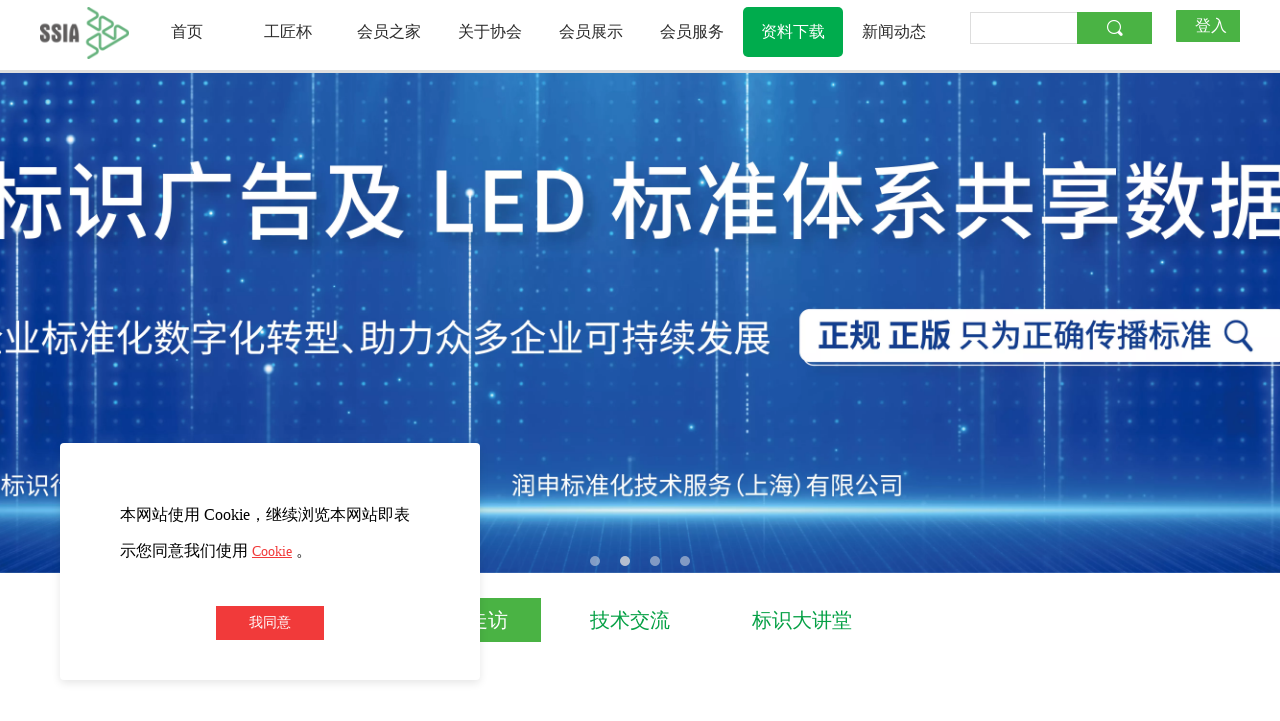

--- FILE ---
content_type: text/html; charset=UTF-8
request_url: http://www.ssia.cc/h-col-120.html
body_size: 21179
content:
<!DOCTYPE HTML>
<!--<html><head></head><body></body></html>-->
<html lang="zh" class="__noGmain g_html">
<head>
<title>我的网站 - 我的网站</title>
<meta name="keywords" content="我的网站"/>
<meta name="description" content="我的网站"/>

<meta http-equiv="Content-Type" content="text/html; charset=utf-8" />
<link rel="dns-prefetch" href="//0-ss-sys.huaweicloudsite.cn">
<link rel="dns-prefetch" href="//2-ss-sys.huaweicloudsite.cn">
<link rel="dns-prefetch" href="//1-ss-sys.huaweicloudsite.cn">
<link rel="dns-prefetch" href="//jzs-sys.huaweicloudsite.cn">
<link rel="dns-prefetch" href="//fe.faisys.com">
<link rel="dns-prefetch" href="//jzfe-sys.huaweicloudsite.cn">


	<meta http-equiv="Cache-Control" content="no-transform" />

<meta http-equiv="X-UA-Compatible" content="IE=edge" />
<meta name="format-detection" content="telephone=no,email=no,address=no" />
<meta name="renderer" content="webkit" />
<meta property="og:url" content="http://www.ssia.cc/h-col-120.html">

<script>
    window.Hosts = {"portal":"i.jz.huaweicloudsite.com","home":"","mHome":"","jzHome":"","jzPortal":"i.jz.huaweicloudsite.com","qzHome":"","mallHome":"","ykHome":"","ykPortal":"yk.huaweicloudsite.com","hdHome":"","hdPortal":"hdm.null","eduHome":"","ktHome":"","ktPortal":"i.kt.huaweicloudsite.com","yxHome":"","yxPortal":"st.huaweicloudsite.com","oss":"","homeDomain":"huaweicloudsite.cn"};
</script>
<link rel="shortcut icon" href="//50009219.s21i.huaweicloudsite.cn/5/ABUIABAFGAAg1LWUpQYo1JDgnAYwMDgw.ico"/>
<meta itemprop="name" content="我的网站 - 我的网站"/>


<link type="text/css" href="//2-ss-sys.huaweicloudsite.cn/css/dist/styles/siteBase2.min.css?v=202506121459" rel="stylesheet" />
<link type="text/css" href="//2-ss-sys.huaweicloudsite.cn/css/dist/styles/base2.min.css?v=202506121459" rel="stylesheet" />
<link type="text/css" href="//2-ss-sys.huaweicloudsite.cn/css/dist/module.min.css?v=202506121459" rel="stylesheet" />
<link type="text/css" href="//jzs-sys.huaweicloudsite.cn/815/fkTheme.min.css?v=20210928182422&aid=50009219&wid=0&isNavV2=true&isBannerV2=true" rel="stylesheet" />

<link type="text/css" href="//2-ss-sys.huaweicloudsite.cn/css/dist/styles/themeMixin.min.css?v=202312121718" rel="stylesheet" />

	
<style>
	.animateModule{
		opacity:0 !important;
	}
	
	.fk-formMiddle-hidden{opacity: 0}
</style>
<link type='text/css' href='//2-ss-sys.huaweicloudsite.cn/css/dist/styles/moduleAnimation.min.css?v=202407171154' rel='stylesheet' />
<link id='sysnavlink' type='text/css' href='//jzs-sys.huaweicloudsite.cn/3229/fkNav.min.css?customColor=rgba%280%2C+172%2C+77%2C+1%29&wid=0&v=20210928182422&aid=50009219' rel='stylesheet'><link type='text/css' href='//jzs-sys.huaweicloudsite.cn/4/32_1/fkModule.min.css?v=20210928182422&aid=50009219&wid=0' rel='stylesheet' id='jzModule4_32_1'><link type='text/css' href='//2-ss-sys.huaweicloudsite.cn/css/dist/styles/newSearchBoxStyle.min.css?v=202407171154' rel='stylesheet'><link type='text/css' href='//2-ss-sys.huaweicloudsite.cn/css/dist/styles/floatBtn1.min.css?v=202506121459' rel='stylesheet'>
	<link type="text/css" href="/jzcusstyle.jsp?id=120&colId=120&extId=0&_csw=0&clientSupportWebp=true" rel="stylesheet" id="cussstyle"/>

<script>


var _perfGray = true;
var _portalHost = "i.jz.huaweicloudsite.com";
var _mallJzallsiteHost = "null";
var _wid = 0;
if (typeof Fai == 'undefined'){
    Fai = {};
    Fai.top = window;
}
var _lcid = 2052,
	_isNoFormIndex = true,
	_curLanCode = 'cn',
	_openStaticUrl = false,
	defaultLcid = 2052,
	_aid = 50009219,
	statId = -1,
	_debug = false,
	_isPre = false,
	_siteDomain = '//www.ssia.cc',
	_resRoot = '//0-ss-sys.huaweicloudsite.cn',
	_colId = 120,
	newsDetailPage = 7,
	productDetailPage = 8,
	photoDetailPage = 22,
	_fromColId = -1,
	_designAuth = false,
	_manageMode = false,
	_oem = true,
	siteVipBeforeExpireDays = -1000,
	siteVipBeforeExpireHours = 0,
	_getVipVipStartTime = {"siteVipStartMoreThan7Days":false,"siteVipStartMoreThan30DaysAllSite":false,"siteVipVipStartTime":"0"},                          
	_siteVer = 140,
	_fdpSiteVer = 0,
	_manageStatus = false,
    __noTable = true,
    __noGmain = true,
    _vueStyleGrayTest = false,
    _mutationObLog = false,
	_simpleTextGrayTest = true,
	_mutationObGrayTest = true,
	_openRemoveUrlArgs = false,
	_setReqHttpOnlyCookie = false,
	_useFullUrl = false,
	newUserHasAddModule = true,		
	_floatImgLazyLoadGrayTest = true,
	_showFirstOpenRapid = false,
	_isTemplateVersion2 = true,
	_uiMode= false,
	_openBannerLazyOptimize  = true,
	isWaterMarkUser = false;

     
    _cusSiteWidth = 1200;
	Fai.top._uploadImgSizeLimit = 10;
	Fai.top.textStyleSettingsDefaultFamilyList = [{"label":"宋体","value":"SimSun"},{"label":"新细明体","value":"PMingLiU"},{"label":"仿宋_GB2312","value":"FangSong_GB2312, 仿宋"},{"label":"微软雅黑","value":"微软雅黑"},{"label":"隶书","value":"隶书"},{"label":"幼圆","value":"幼圆"},{"label":"华文楷体","value":"STKaiti"},{"label":"方正舒体","value":"方正舒体"},{"label":"华文彩云","value":"华文彩云"},{"label":"华文行楷","value":"华文行楷"},{"label":"华文宋体","value":"华文宋体"},{"label":"楷体","value":"楷体,楷体_GB2312, SimKai"},{"label":"黑体","value":"黑体, SimHei"},{"label":"Arial","value":"Arial"},{"label":"Tahoma","value":"Tahoma"},{"label":"impact","value":"impact"},{"label":"Arial Serif","value":"Arial Serif"},{"label":"Georgia","value":"Georgia"},{"label":"Garamond","value":"Garamond"},{"label":"Times New Roman","value":"Times New Roman"},{"label":"andale mono","value":"andale mono"},{"label":"arial black","value":"arial black,avant garde"},{"label":"comic sans ms","value":"comic sans ms"}];
	Fai.top.hwyTrialSite = false;
	Fai.top.jzCustodyExpireShowAD = false;
	Fai.top.transformatinTrackingGlobalModel = {"onlyHasFreeDomain":false,"openTransformationTracking":false};
	Fai.top.openMultiPdInquiry = false;
</script>
  
<script type="text/javascript" src ="//1-ss-sys.huaweicloudsite.cn/js/comm/vue/vue-2.7.14.min.js?v=202310161432"></script>


<script type="text/javascript" src="//1-ss-sys.huaweicloudsite.cn/js/dist/libs/comMethods.min.js?v=202407171154"></script>
<script type="text/javascript" src="//1-ss-sys.huaweicloudsite.cn/js/dist/libs/jzUtils.min.js?v=202506121459"></script>
<script type="text/javascript" src="//1-ss-sys.huaweicloudsite.cn/js/comm/polyfill.min.js?v=202307101206"></script>
<script>var __jzFrontendResRoot__ = '//jzfe-sys.huaweicloudsite.cn';</script>
<script src='//jzfe-sys.huaweicloudsite.cn/dist/jz/request/jzRequest.min.js?v=202506121719' type='text/javascript'></script>
<script src='//jzfe-sys.huaweicloudsite.cn/dist/jz/utils/jzUtils.min.js?v=202506121754' type='text/javascript'></script>
<script src='//jzfe-sys.huaweicloudsite.cn/dist/jz/biz-shared/bizShared.min.js?v=202506121719' type='text/javascript'></script>
<link href='//jzfe-sys.huaweicloudsite.cn/dist/jz/biz-shared/bizShared.min.css?v=202506121719' type='text/css' rel='stylesheet'/>


<script type="text/javascript" src="//1-ss-sys.huaweicloudsite.cn/js/comm/jquery/jquery-core.min.js?v=202307101206"></script>
<script type="text/javascript" src="//1-ss-sys.huaweicloudsite.cn/js/comm/jquery/jquery-mousewheel.min.js?v=202307101206"></script>

<script type="text/javascript" src="//1-ss-sys.huaweicloudsite.cn/js/dist/frontend.min.js?v=202506121459"></script>
<script type="text/javascript" src="//1-ss-sys.huaweicloudsite.cn/js/comm/jquery/jquery-ui-core.min.js?v=202307101206"></script>

<script type="text/javascript" src="//1-ss-sys.huaweicloudsite.cn/js/dist/partitionSite.min.js?v=202511071120"></script>



<script type="text/javascript" src="//jzfe-sys.huaweicloudsite.cn/dist/jz/locale/2052.min.js?v=202506121719"></script>

<script type="text/javascript" src="//1-ss-sys.huaweicloudsite.cn/js/dist/site.min.js?v=202506121459"></script>

	<script type="text/javascript" src="//1-ss-sys.huaweicloudsite.cn/js/dist/module.min.js?v=202506121459"></script>

<script type="text/javascript" src="//1-ss-sys.huaweicloudsite.cn/js/comm/jquery/jquery-effects.min.js?v=202307101206"></script>


</head>
<body class="g_body g_locale2052 g_cusSiteWidth bUserWrap" >


	<div id="web" class="g_web "  style='0'>

	    
        <div class="webTopTable">
            <div id="webTop" class="webTop">
                

            </div>
        </div>
        <div class="absTopTable" >
            <div id="absTopForms" class="forms sideForms absForms">
                <div style="position:absolute;"></div>
            </div>
        </div>
        <div class="webNavTable">
            <div id="webNav" class="webNav webNavDefault">
                <div id='navV2Wrap'><div id='navV2' class='nav navV2  navStyle navStyle3229'>
<div class='navMainContent'><div class='navContent'>
<div id='navCenterContent' class='navCenterContent'>
<div id='navCenter' class='navCenter'>
<div class='itemPrev'></div>
<div class='itemContainer'>
<div title='' id='nav2' class='item itemCol2 itemIndex1' colId='2'  onclick='JZ.setUrlArgToCookieAndJumpByWindowOpen("/", "_self", "")' _jump='JZ.setUrlArgToCookieAndJumpByWindowOpen("/", "_self", "")'>
<div class='itemCenter navItem'><a hidefocus='true' style='outline:none;' class='J_nav_item_link  ' href='/'  onclick=';return false;' ><div class='nav_item_wrapper'><span class='itemName0 J_nav_item_name'>首页</span><span style='display:none;' class='navItemSubName J_nav_item_subname'>Home</span></div><div class='nav_item_arrow J_nav_item_arrow hide nav_item_arrow_solid_triangle' data-pack-modules-len='0'></div></a></div></div>
<div class='itemSep'><span class='itemSepLine'></span></div><div title='' id='nav170' class='item itemCol170 itemIndex2' colId='170' style='cursor:default;'>
<div class='itemCenter navItem'><a hidefocus='true' style='cursor:default;outline:none;' class='J_nav_item_link  nav_cannotClick' href='/h-col-170.html'  onclick=';return false;' ><div class='nav_item_wrapper'><span class='itemName0 J_nav_item_name'>工匠杯</span><span style='display:none;' class='navItemSubName J_nav_item_subname'>Nav</span></div><div class='nav_item_arrow J_nav_item_arrow hide nav_item_arrow_solid_triangle' data-pack-modules-len='4'></div></a></div></div>
<div class='itemSep'><span class='itemSepLine'></span></div><div title='' id='nav182' class='item itemCol182 itemIndex3' colId='182' style='cursor:default;'>
<div class='itemCenter navItem'><a hidefocus='true' style='cursor:default;outline:none;' class='J_nav_item_link  nav_cannotClick' href='/h-col-182.html'  onclick=';return false;' ><div class='nav_item_wrapper'><span class='itemName0 J_nav_item_name'>会员之家</span><span style='display:none;' class='navItemSubName J_nav_item_subname'>Nav</span></div><div class='nav_item_arrow J_nav_item_arrow hide nav_item_arrow_solid_triangle' data-pack-modules-len='3'></div></a></div></div>
<div class='itemSep'><span class='itemSepLine'></span></div><div title='' id='nav105' class='item itemCol105 itemIndex4' colId='105' style='cursor:default;'>
<div class='itemCenter navItem'><a hidefocus='true' style='cursor:default;outline:none;' class='J_nav_item_link  nav_cannotClick' href='/h-col-105.html'  onclick=';return false;' ><div class='nav_item_wrapper'><span class='itemName0 J_nav_item_name'>关于协会</span><span style='display:none;' class='navItemSubName J_nav_item_subname'>Nav</span></div><div class='nav_item_arrow J_nav_item_arrow hide nav_item_arrow_solid_triangle' data-pack-modules-len='4'></div></a></div></div>
<div class='itemSep'><span class='itemSepLine'></span></div><div title='' id='nav145' class='item itemCol145 itemIndex5' colId='145' style='cursor:default;'>
<div class='itemCenter navItem'><a hidefocus='true' style='cursor:default;outline:none;' class='J_nav_item_link  nav_cannotClick' href='/h-col-145.html'  onclick=';return false;' ><div class='nav_item_wrapper'><span class='itemName0 J_nav_item_name'>会员展示</span><span style='display:none;' class='navItemSubName J_nav_item_subname'>Nav</span></div><div class='nav_item_arrow J_nav_item_arrow hide nav_item_arrow_solid_triangle' data-pack-modules-len='9'></div></a></div></div>
<div class='itemSep'><span class='itemSepLine'></span></div><div title='' id='nav9' class='item itemCol9 itemIndex6' colId='9' style='cursor:default;'>
<div class='itemCenter navItem'><a hidefocus='true' style='cursor:default;outline:none;' class='J_nav_item_link  nav_cannotClick' href='/h-msgBoard.html'  onclick=';return false;' ><div class='nav_item_wrapper'><span class='itemName0 J_nav_item_name'>会员服务</span><span style='display:none;' class='navItemSubName J_nav_item_subname'>Messages</span></div><div class='nav_item_arrow J_nav_item_arrow hide nav_item_arrow_solid_triangle' data-pack-modules-len='5'></div></a></div></div>
<div class='itemSep'><span class='itemSepLine'></span></div><div title='' id='nav120' class='item itemCol120 itemIndex7 itemSelected' colId='120' style='cursor:default;'>
<div class='itemCenter navItem'><a hidefocus='true' style='cursor:default;outline:none;' class='J_nav_item_link  nav_cannotClick' href='/h-col-120.html'  onclick=';return false;' ><div class='nav_item_wrapper'><span class='itemName0 J_nav_item_name'>资料下载</span><span style='display:none;' class='navItemSubName J_nav_item_subname'>Nav</span></div><div class='nav_item_arrow J_nav_item_arrow hide nav_item_arrow_solid_triangle' data-pack-modules-len='3'></div></a></div></div>
<div class='itemSep'><span class='itemSepLine'></span></div><div title='' id='nav152' class='item itemCol152 itemIndex8' colId='152' style='cursor:default;'>
<div class='itemCenter navItem'><a hidefocus='true' style='cursor:default;outline:none;' class='J_nav_item_link  nav_cannotClick' href='/h-col-152.html'  onclick=';return false;' ><div class='nav_item_wrapper'><span class='itemName0 J_nav_item_name'>新闻动态</span><span style='display:none;' class='navItemSubName J_nav_item_subname'>Nav</span></div><div class='nav_item_arrow J_nav_item_arrow hide nav_item_arrow_solid_triangle' data-pack-modules-len='14'></div></a></div></div>
</div>
<div class='itemNext'></div>
</div>
</div>
</div>
</div>
</div>
</div>
<a href='/h-col-169.html' style='display:none;'>报名表下载</a><a href='/h-col-171.html' style='display:none;'>参赛细则</a><a href='/h-col-179.html' style='display:none;'>活动资讯</a><a href='/h-col-181.html' style='display:none;'>获奖作品分享</a><a href='/h-col-184.html' style='display:none;'>会员之家展位示意图</a><a href='/h-col-183.html' style='display:none;'>入驻会员之家企业</a><a href='/h-col-190.html' style='display:none;'>会员之家最新方案</a><a href='/h-col-141.html' style='display:none;'>协会简介</a><a href='/h-col-142.html' style='display:none;'>协会机构</a><a href='/h-col-143.html' style='display:none;'>协会荣誉</a><a href='/h-col-144.html' style='display:none;'>联系我们</a><a href='/h-col-165.html' style='display:none;'>创会会长单位</a><a href='/h-col-166.html' style='display:none;'>名誉会长单位</a><a href='/h-col-147.html' style='display:none;'>会长单位</a><a href='/h-col-148.html' style='display:none;'>副会长单位</a><a href='/h-col-168.html' style='display:none;'>党支部书记单位</a><a href='/h-col-149.html' style='display:none;'>监事长单位</a><a href='/h-col-150.html' style='display:none;'>监事单位</a><a href='/h-col-162.html' style='display:none;'>理事单位</a><a href='/h-col-151.html' style='display:none;'>会员单位</a><a href='/h-col-131.html' style='display:none;'>入会办理</a><a href='/h-col-132.html' style='display:none;'>规章制度</a><a href='/h-col-163.html' style='display:none;'>会员专属</a><a href='/h-login.html' style='display:none;'>会员登入</a><a href='/h-signup.html' style='display:none;'>会员注册</a><a href='/h-col-164.html' style='display:none;'>智能标识专委会知识库</a><a href='/h-col-186.html' style='display:none;'>深圳市户外广告设施标准制定</a><a href='/h-col-187.html' style='display:none;'>标识广告及LED标准体系共享数据库</a><a href='/h-col-153.html' style='display:none;'>通知公告</a><a href='/h-col-154.html' style='display:none;'>协会动态</a><a href='/h-col-155.html' style='display:none;'>行业资讯</a><a href='/h-col-156.html' style='display:none;'>党建活动</a><a href='/h-col-123.html' style='display:none;'>标识大讲堂</a><a href='/h-col-175.html' style='display:none;'>会员资源对接会</a><a href='/h-col-160.html' style='display:none;'>会员风采</a><a href='/h-col-158.html' style='display:none;'>专业委员会</a><a href='/h-col-122.html' style='display:none;'>设计交流</a><a href='/h-col-121.html' style='display:none;'>会员走访</a><a href='/h-col-176.html' style='display:none;'>会长的茶馆</a><a href='/h-col-161.html' style='display:none;'>政策解读</a><a href='/h-col-167.html' style='display:none;'>公开服务承诺制度</a><a href='/h-col-177.html' style='display:none;'>2025年度会员单位评选</a>
            </div>
        </div>
		
             <div class="webHeaderTable J_webHeaderTable " id="webHeaderTable">
                <div id="webHeaderContent" class="J_webHeaderTable webHeaderTd fk-moduleZoneWrap web_header_td J_webHeaderTd">
       
                
                <div id="fk-webHeaderZone" class="elemZone elemZoneModule J_moduleZone fk-webHeaderZone fk-moduleZone forms sideForms">
                    <div class="fk-moduleZoneBg fk-elemZoneBg J_zoneContentBg elemZoneBg"></div>
                    <div id='module672'   _modulestyle='79' _moduleid='672'  class='form form672 formStyle79 formInZone '     style='position:absolute;top:0px;left:0px;width:89px;' _side='0' >
<div class='lightModuleOuterContent lightModuleOuterContent672'><div class='floatImg floatImg_J floatImg_J_special'><a hidefocus='true' class='J_floatImg_jump f_floatImg_jump ' >
<div class='floatImgWrap'><div class='forMargin'><img id='float_img_672' class='float_in_img J_defImage ' src='//50009219.s21i.huaweicloudsite.cn/4/ABUIABAEGAAghZ7mpgYosPCfpQEwpxA4pQk!100x100.png' alt='' /></div></div></a>
</div></div>
</div>

<div id='module1462'  _modulestyle='62' _moduleid='1462'  class='form  formStyle62 formInZone '     style='position:absolute;top:0px;left:925px;width:285px;' _side='0' >
<div class=' formMiddle formMiddle1462' style='height:51px; '>
<div class='formMiddleCenter formMiddleCenter1462 ' valign='top'>
<div class='formMiddleContent formMiddleContent1462 fk-formContentOtherPadding' tabStyle='0'>
<div class='J_newSearchBox fk-newSearchBox fk-newSearchBox3 fk-useFontIconBtn ' style=';
background:#ffffff;
background:#ffffff;
height:32px;' _type='3' _styleColor='rgb(74, 179, 68)' _borderType='0' _bgColor='#ffffff' _useThemeColor=0><div class='fk-newSearchSelectWrap'  style='' ><div class='fk-newSearchSelect' style=''><div class='fk-newSearchBoxContainer'  style='width:106px;height:30px;'><input class='fk-newSearchInput' type='text' maxlength='100'  value=''  placeholder=''  _nSL='[]'  /></div>
</div></div><div id='fk-newSearchFontIcon3' class='fk-searchBoxBtn' style=';
background:#4ab344;
background:rgb(74, 179, 68);
height:32px;'  href='javascript:void(0)' onclick='Site.searchInSite(1462);return false;'><span class=' faisco-icons-newSearch1 ' style='line-height:32px;'> </span>
</div>
</div>
</div>
</div>
</div>
</div>

<div id='module1484'   _modulestyle='81' _moduleid='1484'  class='form form1484 formStyle81 formInZone '     style='position:absolute;top:10px;left:1136px;width:70px;border:10px solid transparent;margin-top:-10px;margin-left:-10px;' _side='0' >
<div class='lightModuleOuterContent lightModuleOuterContent1484'><div class='J_floatBtnBox floatBtnBox floatBtnStyle floatBtnStyle7 fk-newAM-FloatBtnStyle7' ><a id='module1484FlBtn'  href='/h-login.html'  target='_blank' class='middle floatBtn float_a_btn m_button_style_7 '  style='cursor: pointer; font-family: 微软雅黑; '  ><span class='J_floatBtnText m_float_btn__text'>登入</span></a></div></div>
</div>


                </div>
                
                <div id="webHeader" class="webHeader">
                    <div class='headerTable'>
                        <div class='headerCusLeft'></div>
                        <div class='headerCusMiddle'>

                            <div class='headerNav headerNavDefault'>
                            
                            </div>
                        </div>
                        <div class="headerCusRight"></div>
                    </div>
                </div>
            </div>
            <div id="webHeaderContentBg" class="J_webHeaderTable webHeaderTd web_header_td J_webHeaderTd webHeaderContentBg"></div>
		</div>
		<div class="webBannerTable J_webBannerTable">
			<div class="fk-moduleZoneWrap">
					
					<div id="webBanner" class="webBanner">
						<div class="bannerTable">
                            <div class="bannerLeft"></div>
                            <div class="bannerCenter">
                                		
                                        <div style="visibility:hidden;" class="fk-inBannerListZone-tmp forms">

                                			
                                        </div>	
                                <div class='bannerTop'></div>
<div id='bannerV2' class='banner extBanner' fbHeight='500' defaultwidth='0' style=' height: 500px; background: none;' >	<div class='banner defaultBannerMain J_bannerItem' style='background:url(//50009219.s21i.huaweicloudsite.cn/4/ABUIABAEGAAgs6jFxQYoybqkkwMwwD44pBA.png.webp) 50% 50% no-repeat;margin: 0 auto;background-size:auto 100%;height:500px;'></div>
</div>

                            </div>
                            <div class="bannerRight"></div>
						</div>
					</div>
	    		</div>
	    	</div>

		<div class="absMiddleTable">
            <div id="absForms" class="forms sideForms absForms">
                
            </div>
		</div>
		<div id="fullmeasureTopForms" class="fullmeasureContainer forms fk-fullmeasureForms fullmeasureForms fullmeasureTopForms" >
			<div id='module848'   _modulestyle='109' _moduleid='848'  class='form form848 formStyle109 fk-formFullmeasure '     style='' _side='0' >
<div class='fillContentRelative' style='position:absolute; z-index:-1; height:100%; width:100%;display:none;'></div><div style='position:static;'  class='fullmeasureOuterContentPage fullmeasureOuterContentPage1 J_fullmeasurePageShow' page='1'>			<div class='fullmeasureOuterContentBg fullmeasureOuterContentBg848 fullmeasureStyle12'></div><div class='fullmeasureOuterContent fullmeasureOuterContent848'>
<div class='fullmeasureContent fullmeasureContent848' id='fullmeasureContent848_1' moduleId='848' ><div class='fullmeasureContentBg fullmeasureContentBg848'></div><div class='J_zoneEnableAll J_fullmeasurePackContent elemZone elemZoneModule fk-formPack' moduleid='848' id='fk-inFullmeasureListZone848-1'><div class='fk-elemZoneBg J_zoneContentBg'></div><div id="module847" systemPattern="1032" _modulestyle="110" _moduleid="847" _side="0" _inFloatLayer="0" data-server-rendered="true" class="form form847 formStyle110 layoutModule fk-formTabX jz-moduleTabXPattern1032 jz-modulePattern1032" style="width:1200px;position:absolute;top:0px;left:0px;"><!----> <div class="formMiddle formMiddle847"><!----> <div valign="top" class="formMiddleCenter formMiddleCenter847"><!----> <div tabStyle="0" class="formMiddleContent formMiddleContent847 formTabMiddleContent fk-formContentOtherPadding"><div id="formTab847" class="m_tabpack formTab formTabDirectionX"><table cellpadding="0" cellspacing="0" class="titleTable tab_position--top"><td class="formTabButtonTopLeft"></td> <td class="formTabButtonTopCenter"><div id="formTabButtonList847" class="title_list formTabButtonList formTabButtonList847"><div class="item J_tabItemContextMenuTrigger tab_title tab_anim formTabButton formTabButtonHover j_tabitem_0"><div class="formTabLeft formTabLeftHover"></div> <div class="formTabMiddle formTabMiddleHover"><span>会员走访</span></div> <div class="formTabRight formTabRightHover"></div> <div class="tabItemTriangle"></div></div><div class="tabItemSep"><div class="commonTabItemSep"></div></div><div class="item J_tabItemContextMenuTrigger tab_title tab_anim formTabButton j_tabitem_1"><div class="formTabLeft"></div> <div class="formTabMiddle"><span>技术交流</span></div> <div class="formTabRight"></div> <div class="tabItemTriangle"></div></div><div class="tabItemSep"><div class="commonTabItemSep"></div></div><div class="item J_tabItemContextMenuTrigger tab_title tab_anim formTabButton j_tabitem_2"><div class="formTabLeft"></div> <div class="formTabMiddle"><span>标识大讲堂</span></div> <div class="formTabRight"></div> <div class="tabItemTriangle"></div></div><!----> <!----> <!----></div></td> <td class="formTabButtonTopRight"></td></table> <div id="formTabContent847" class="tab_list formTabContent column"><div class="item tab_item formTabCntId formTabCntIdHover"><div id="tabPackContent847-0" moduleid="847" class="elemZone elemZoneModule J_tabPackContent J_tabItemContextMenuTrigger fk-formPack f_tab_pack_content" style="height:200px;"><div class='fk-elemZoneBg J_zoneContentBg fk-tabPackBg'></div></div></div><div class="item tab_item formTabCntId"><div id="tabPackContent847-1" moduleid="847" class="elemZone elemZoneModule J_tabPackContent J_tabItemContextMenuTrigger fk-formPack f_tab_pack_content" style="height:200px;"><div class='fk-elemZoneBg J_zoneContentBg fk-tabPackBg'></div></div></div><div class="item tab_item formTabCntId"><div id="tabPackContent847-2" moduleid="847" class="elemZone elemZoneModule J_tabPackContent J_tabItemContextMenuTrigger fk-formPack f_tab_pack_content" style="height:200px;"><div class='fk-elemZoneBg J_zoneContentBg fk-tabPackBg'></div></div></div></div> <!----></div></div></div> <!----></div></div></div></div></div>
<div class='clearfloat clearfloat848'></div>
</div></div>


		<wbr style='display:none;' /></div>
		<div id="webContainerTable" class="webContainerTable fk-webContainerTableForNoLayout" >

            <div id="webContainer" class="webContainer">
                <div id="container" class="container">
    <div class="containerTop">
        <div class="left"></div>
        <div class="center"></div>
        <div class="right"></div>
    </div>

    <div class="containerMiddle">
        <div id="containerMiddleLeft" class="containerMiddleLeft">
                
        </div>

        <div class="containerMiddleCenter">
            <div id="containerMiddleCenterTop" class="containerMiddleCenterTop">
                
            </div>

            <div id="containerForms" class="containerForms">
                <div id="topForms" class="column forms mainForms topForms" style='display:none'>
                    
                </div>

                <table class="containerFormsMiddle" cellpadding='0' cellspacing='0'>
                    <tr>
                        <td valign="top" id="containerFormsLeft" class="containerFormsLeft" style='display:none'>
                            <div class="containerFormsLeftTop">
                            </div>
                            <div id="leftForms" class="column forms sideForms leftForms">
                                
                            </div>
                            <div class="containerFormsLeftBottom">
                            </div>
                        </td>

                        <td valign="top" id="containerFormsCenter" class="containerFormsCenter">
                
                            <div id="centerTopForms" class="column forms mainForms centerTopForms" style='display:none'>
                                
                            </div>
                            <div class="containerFormsCenterMiddle J_containerFormsCenterMiddle">
                                <div id="middleLeftForms" class="column forms mainForms middleLeftForms" style='display:none'
                                >
                                
                                </div>
                                <div id="middleRightForms" class="column forms mainForms middleRightForms" style='display:none'
                                >
                                
                                </div>	
                                <div class="clearfloat"></div>
                            </div>
                            <div id="centerBottomForms" class="column forms mainForms centerBottomForms" style='display:none'>
                                
                            </div>
                        </td>

                        <td valign="top" id="containerFormsRight" class="containerFormsRight" style='display:none'>
                            <div class="containerFormsRightTop">
                            </div>
                            <div id="rightForms" class="column forms sideForms rightForms">
                                
                            </div>
                            <div class="containerFormsRightBottom">
                            </div>
                        </td>
                    </tr>
                </table>

                <div id="bottomForms" class="column forms mainForms bottomForms" style='display:none'>
                    
                </div>

                <div id="containerPlaceholder" class="containerPlaceholder" ></div>
                
            </div>

            <div id="containerMiddleCenterBottom" class="containerMiddleCenterBottom">
            </div>

        </div>

        <div id="containerMiddleRight" class="containerMiddleRight"></div>
    </div>
    
    <div class="containerBottom">
            <div class="left"></div>
            <div class="center"></div>
            <div class="right"></div>
    </div>
</div>
            </div>
		</div>
		<div id="fullmeasureBottomForms" class="fullmeasureContainer forms fk-fullmeasureForms fullmeasureForms fullmeasureBottomForms" 
		style='display:none'>
			
		<wbr style='display:none;' /></div>
        <div class="absBottomTable">
            <div id="absBottomForms" class="forms sideForms absForms">
                <div style="position:absolute;"></div>
            </div>
        </div>
		
		<div id="webFooterTable" class="webFooterTable J_webFooterTable" >
            <div class="fk-moduleZoneWrap">
                <div id="fk-webFooterZone" class="elemZone elemZoneModule J_moduleZone fk-webFooterZone fk-moduleZone forms sideForms">
                    <div class="fk-moduleZoneBg fk-elemZoneBg J_zoneContentBg elemZoneBg"></div>
                    <div id='module582'   _modulestyle='86' _moduleid='582'  class='form form582 formStyle86 formInZone  siteEditor '     style='position:absolute;top:201px;left:497px;width:323px;' _side='0' >
<div class='lightModuleOuterContent lightModuleOuterContent582'><div class='fk-editor simpleText   '><span style="color: rgb(169, 169, 169);"><span style="font-size: 16px;">协会地址：深圳市龙岗区园山街道荷坳社区龙岗大道8288号大运软件小镇49栋2楼</span></span></div></div>
</div>

<div id='module1052'   _modulestyle='86' _moduleid='1052'  class='form form1052 formStyle86 formInZone  siteEditor '     style='position:absolute;top:271px;left:496px;width:324px;' _side='0' >
<div class='lightModuleOuterContent lightModuleOuterContent1052'><div class='fk-editor simpleText fk-editor-break-word  '><span style="line-height: 26px; display: inline-block; letter-spacing: 0px; word-break: initial;"><span style="color: rgb(169, 169, 169);"><span style="font-size: 16px;">工作时间：周一至周五 09:00—18：00 <div>每周三下午内部学习</div></span></span></span></div></div>
</div>

<div id='module1053'   _modulestyle='86' _moduleid='1053'  class='form form1053 formStyle86 formInZone  siteEditor '     style='position:absolute;top:82px;left:497px;width:181px;' _side='0' >
<div class='lightModuleOuterContent lightModuleOuterContent1053'><div class='fk-editor simpleText fk-editor-break-word  '><span style="color: rgb(169, 169, 169);"><span style="font-size: 16px;">邮箱：ssia_cc@163.com</span></span></div></div>
</div>

<div id='module1054'   _modulestyle='86' _moduleid='1054'  class='form form1054 formStyle86 formInZone  siteEditor '     style='position:absolute;top:108px;left:497px;width:206px;' _side='0' >
<div class='lightModuleOuterContent lightModuleOuterContent1054'><div class='fk-editor simpleText fk-editor-break-word  '><span style="line-height: 40px; display: inline-block;"><span style="color: rgb(169, 169, 169);"><span style="font-size: 16px;">电话：0755-86002268</span></span></span></div></div>
</div>

<div id='module1055'   _modulestyle='79' _moduleid='1055'  class='form form1055 formStyle79 formInZone '     style='position:absolute;top:143px;left:894px;width:129px;' _side='0' >
<div class='lightModuleOuterContent lightModuleOuterContent1055'><div class='floatImg floatImg_J floatImg_J_special'><a hidefocus='true' class='J_floatImg_jump f_floatImg_jump ' >
<div class='floatImgWrap'><div class='forMargin'><img id='float_img_1055' class=' lazyload_transparent float_in_img J_defImage ' data-original='//50009219.s21i.huaweicloudsite.cn/2/ABUIABACGAAg0eiipgYolLzqigIwgAo4gAo!160x160.jpg' src='//0-ss-sys.huaweicloudsite.cn/image/loading/dot.gif'  alt='' /></div></div></a>
</div></div>
</div>

<div id='module1056'   _modulestyle='86' _moduleid='1056'  class='form form1056 formStyle86 formInZone  siteEditor '     style='position:absolute;top:285px;left:909px;width:100px;' _side='0' >
<div class='lightModuleOuterContent lightModuleOuterContent1056'><div class='fk-editor simpleText fk-editor-break-word  '><span style="color: rgb(169, 169, 169);"><span style="font-size: 14px; line-height: 16px; display: inline-block;">协会微信公众号</span></span></div></div>
</div>

<div id='module1058'   _modulestyle='79' _moduleid='1058'  class='form form1058 formStyle79 formInZone '     style='position:absolute;top:122px;left:7px;width:300px;' _side='0' >
<div class='lightModuleOuterContent lightModuleOuterContent1058'><div class='floatImg floatImg_J floatImg_J_special'><a hidefocus='true' class='J_floatImg_jump f_floatImg_jump ' >
<div class='floatImgWrap'><div class='forMargin'><img id='float_img_1058' class=' lazyload_transparent float_in_img J_defImage ' data-original='//50009219.s21i.huaweicloudsite.cn/4/ABUIABAEGAAg-OmipgYo4sfdWTCwDDjnAg!300x300.png' src='//0-ss-sys.huaweicloudsite.cn/image/loading/dot.gif'  alt='' /></div></div></a>
</div></div>
</div>

<div id='module1354'   _modulestyle='86' _moduleid='1354'  class='form form1354 formStyle86 formInZone  siteEditor '     style='position:absolute;top:233px;left:9px;width:71px;' _side='0' >
<div class='lightModuleOuterContent lightModuleOuterContent1354'><div class='fk-editor simpleText fk-editor-break-word  '><span style="color: rgb(76, 176, 80);" color="rgba(76, 176, 80, 1)"><span style="font-size: 16px;"><b><a href="https://egda.com/" _ltype="103" _lide="AGcI/////w8SEWh0dHBzOi8vZWdkYS5jb20vGAA=" target="_blank" rel="" style="color: rgb(76, 176, 80);" _srchref="https://egda.com/" _reqargs>EGDA</a></b></span></span></div></div>
</div>

<div id='module1355'   _modulestyle='86' _moduleid='1355'  class='form form1355 formStyle86 formInZone  siteEditor '     style='position:absolute;top:231px;left:113px;width:335px;' _side='0' >
<div class='lightModuleOuterContent lightModuleOuterContent1355'><div class='fk-editor simpleText fk-editor-break-word  '><span style="color: rgb(5, 160, 69);" color="rgba(5, 160, 69, 1)"><span style=""><span style="font-size: 18px;"><b style=""><span style=""><font><a href="https://www.bzton.com/subscription/subject/3b0c8491008e44f295a8c7267e8a2c14" _ltype="103" _lide="AGcI/////w8SS2h0dHBzOi8vd3d3LmJ6dG9uLmNvbS9zdWJzY3JpcHRpb24vc3ViamVjdC8zYjBjODQ5MTAwOGU0NGYyOTVhOGM3MjY3ZThhMmMxNBgA" target="_blank" rel="" style="color: rgb(5, 160, 69);" _srchref="https://www.bzton.com/subscription/subject/3b0c8491008e44f295a8c7267e8a2c14" _reqargs>标识广告及LED标准体系共享数据库</a></font></span></b></span></span></span></div></div>
</div>

<div id='module1357'   _modulestyle='86' _moduleid='1357'  class='form form1357 formStyle86 formInZone  siteEditor '     style='position:absolute;top:278px;left:9px;width:71px;' _side='0' >
<div class='lightModuleOuterContent lightModuleOuterContent1357'><div class='fk-editor simpleText fk-editor-break-word  '><span style="color: rgb(169, 169, 169);"><span style="line-height: 12px; display: inline-block; font-size: 16px;"><b>友情链接</b></span></span></div></div>
</div>

<div id='module1359'   _modulestyle='86' _moduleid='1359'  class='form form1359 formStyle86 formInZone  siteEditor '     style='position:absolute;top:278px;left:114px;width:226px;' _side='0' >
<div class='lightModuleOuterContent lightModuleOuterContent1359'><div class='fk-editor simpleText fk-editor-break-word  '><span style="color: rgb(169, 169, 169);"><span style="line-height: 12px; display: inline-block; font-size: 16px;"><b>友情链接</b></span></span></div></div>
</div>

<div id='module1360'   _modulestyle='86' _moduleid='1360'  class='form form1360 formStyle86 formInZone  siteEditor '     style='position:absolute;top:278px;left:227px;width:71px;' _side='0' >
<div class='lightModuleOuterContent lightModuleOuterContent1360'><div class='fk-editor simpleText fk-editor-break-word  '><span style="color: rgb(169, 169, 169);"><span style="line-height: 12px; display: inline-block; font-size: 16px;"><b>友情链接</b></span></span></div></div>
</div>

<div id='module1361'   _modulestyle='86' _moduleid='1361'  class='form form1361 formStyle86 formInZone  siteEditor '     style='position:absolute;top:278px;left:340px;width:71px;' _side='0' >
<div class='lightModuleOuterContent lightModuleOuterContent1361'><div class='fk-editor simpleText fk-editor-break-word  '><span style="color: rgb(169, 169, 169);"><span style="line-height: 12px; display: inline-block; font-size: 16px;"><b>友情链接</b></span></span></div></div>
</div>

<div id='module2285'   _modulestyle='86' _moduleid='2285'  class='form form2285 formStyle86 formInZone  siteEditor '     style='position:absolute;top:151px;left:497px;width:323px;' _side='0' >
<div class='lightModuleOuterContent lightModuleOuterContent2285'><div class='fk-editor simpleText fk-editor-break-word  '><span style="color: rgb(169, 169, 169);"><span style="font-size: 16px;">监事会监督邮箱：</span></span><font color="#a9a9a9"><span style="font-size: 16px;">ssia_gsb@163.com </span></font></div></div>
</div>


                </div>
                
                    <div id="webFooter" class="webFooter">
                        <div id='footer' class='footer' ><div class='footerTop'><div class='topLeft'></div><div class='topCenter'></div><div class='topRight'></div></div><div class='footerMiddle'><div class='middleLeft'></div><div class='middleCenter' align='center'><div class='footerContent'><div class='footerSupport' id='footerSupport' >                <span class='footerBeian J_supportItem'  style='display:none;'><a hidefocus='true' href='https://beian.miit.gov.cn' target='_blank' rel='nofollow' ></a></span>       		<span class='footerSep J_footerSep footerIpv6Step' style='display:none;'>|</span>           	<span id='footerIpv6' class='footerIpv6 J_supportItem' style='position:relative;'>					本站支持&nbsp;<svg style='vertical-align: middle;margin-top: -2px;width:40px;height:19px;'><use xlink:href='#icon_ipv6'></use></svg>				</span>                    <span class='bgplayerButton' id='bgplayerButton' style='display:none;'></span><span class='jz_bgMusic_container J_bgMusic'  style='display:none;' type='0'><canvas class='jz_bgPlay jz_bgPlay_0' id='jz_bgPlay_0' width='20' height='12'></canvas><span class='jz_bgPlay jz_bgPlay_1'><span class='bgPlay_wrap'><i class='bgPlay_inner'><span class='bgPlay_before'></span><span class='bgPlay_after'></span></i><svg class='jz_bgPlay_circle'><use xlink:href='#icon_circle'></use></svg></span></span><span class='jz_bgPlay jz_bgPlay_2'><span class='bgPlay_wrap'><i class='bgPlay_inner'><span class='bgPlay_before'></span><span class='bgPlay_after'></span></i></span><span class='bgPlay_text_container'><span class='bgPlay_text_wrap'><span class='bgPlay_text_inner'><span class='bgPlay_text_singer'></span><span class='bgPlay_text_split'>-</span><span class='bgPlay_text_song'></span></span><span class='bgPlay_text_inner'><span class='bgPlay_text_singer'></span><span class='bgPlay_text_split'>-</span><span class='bgPlay_text_song'></span></span></span></span></span></span></div></div></div><div class='middleRight'></div></div><div class='footerBottom'><div class='bottomLeft'></div><div class='bottomCenter'></div><div class='bottomRight'></div></div></div>

                    </div>
                
		     </div>
		 </div>
		
		<div class="clearfloat"></div>
	</div>	
	
<div class="floatLeftTop manageTranTop"  style='0' >
	<div id="floatLeftTopForms" class="forms sideForms floatForms">
		
	</div>
</div>
<div class="floatRightTop manageTranTop"  style='0' >
	<div id="floatRightTopForms" class="forms sideForms floatForms">
		
	</div>
</div>
<div class="floatLeftBottom">
	<div id="floatLeftBottomForms" class="forms sideForms floatForms">
		
	</div>
</div>
<div class="floatRightBottom">
	<div id="floatRightBottomForms" class="forms sideForms floatForms">
		
	</div>
</div>
<div id="popupLevel" class="popupLevel">
	<div id="popupLevelWrap" class='popupLevelWrap'>
		<div id="popupLevelEditToolArea" class="popupLevelEditToolArea">
			<div id="popupLevelEditPanel" class="popupLevelEditPanel"></div>
			<div id="popupLevelEditTool" class="popupLevelEditTool"></div>
		</div>
		<div id="popupLevelForms" class="forms sideForms popupLevelForms"></div>
	</div>
</div>


	<div id="bgMusic" class="bgMusic"></div>	
	<link type='text/css' href='//2-ss-sys.huaweicloudsite.cn/css/dist/styles/fontsIco.min.css?v=202506121459' rel='stylesheet' />

<script type="text/javascript">
try{

Fai.top = window;
Fai.top.manageAuth = false;
Fai.top.mobiDesignAuth = false;
Fai.top.packManualVersion = false;
Fai.top._onlyHasBannerEditAuth = false;
Fai.top._formManageAuth = false;
Fai.top.openMsgSearch = true; 
Fai.top.pageName = "资料下载";   
Fai.top._reqArgs = "";
Fai.top.isNeed = false;  
Fai.top.businessId = 2;  
Fai.top.sceneId104 = 104;  
Fai.top.sceneId105 = 105;  
Fai.top.sceneId106 = 106;  
Fai.top.siteHost = "";      
Fai.top._isLoginO = false; 
Fai.top.isSale = false; 
Fai.top.domainBind = 0;
Fai.top.enableGuide = false;
Fai.top._templateFrame = 815;
Fai.top._majorColorData = "#f13a3a";
Fai.top.isJzAllSiteV2 = true;
Fai.top.supportHttps = false;
Fai.top.jzVersion = 0;
Fai.top._supportFileTypeList = ["jpg","jpeg","png","pdf","gif","docx","txt","pptx","rar","mp3","mp4","wav","wma","flac"];
Fai.top.isAllowDownloadModule = false;
Fai.top.isAllowUseFunction = false;
Fai.top.isBanFunction = true;
Fai.top.contextMenuDisabled = false;  
Fai.top._navStyleV2Data = {"no":true,"s":3229,"snt":0,"onft":false,"nmove":1,"oinc":true,"nhi":true,"ns":{"y":1,"w":828,"h":50},"np":{"y":1,"t":7,"l":97},"nct":{"y":0,"h":50,"cw":807},"nal":{"y":1,"a":0},"nifc":{"y":0,"ic":"","sc":""},"nif":{"y":1,"fs":16,"ff":"微软雅黑","ic":"rgb(43, 43, 43)","sc":"rgba(255, 255, 255, 1)","w":0,"i":0,"d":0},"nis":{"y":1,"w":100,"h":50},"nisp":{"y":0,"s":5,"h":0,"c":""},"nir":{"y":1,"s":5},"nib":{"y":0,"c":"","s":0,"t":true,"b":true,"l":true,"r":true},"snfc":{"y":1,"ic":"rgba(255, 255, 255, 1)","sc":"rgba(5, 160, 69, 1)"},"snf":{"y":1,"fs":16,"ff":"微软雅黑","ic":"rgb(43, 43, 43)","sc":"rgba(255, 255, 255, 1)","ta":0,"w":0,"i":0,"d":0},"snr":{"y":0,"s":5},"snb":{"y":0,"c":"rgb(0, 0, 0)","s":20,"t":true,"b":true,"l":true,"r":true},"ncb":true,"arrow":{"v":false,"s":1},"nbg":{"c":"","f":"","p":"","y":0},"nsif":{"y":0,"fs":14,"ff":"微软雅黑","ic":"rgb(43, 43, 43)","sc":"rgb(255, 255, 255)","w":0,"i":0,"d":0},"ndl":false,"ndls":0,"nsucc":true,"nscc":"rgba(0, 172, 77, 1)","fts":{"nifc":{"y":0,"ic":"rgba(0, 0, 0, 0) none repeat scroll 0% 0% / auto padding-box border-box","sc":"rgba(0, 0, 0, 0) none repeat scroll 0% 0% / auto padding-box border-box"},"nif":{"y":0,"fs":14,"ff":"微软雅黑","ic":"rgb(43, 43, 43)","sc":"rgb(255, 255, 255)","w":0,"d":0,"i":0,"c":"rgba(0, 0, 0, 1)","ac":"rgba(0, 0, 0, 1)","s":12,"f":"微软雅黑"},"nsif":{"y":0,"fs":14,"ic":"rgb(43, 43, 43)","sc":"rgb(255, 255, 255)","ff":"微软雅黑","c":"rgba(0, 0, 0, 1)","ac":"rgba(0, 0, 0, 1)","s":12,"f":"微软雅黑","w":0,"i":0,"d":0},"nisp":{"y":0,"c":"","s":10,"h":0},"nir":{"y":0,"s":5},"nib":{"y":0,"t":true,"b":true,"l":true,"r":true,"s":0,"c":"rgba(0, 0, 0, 0)"},"nbg":{"y":0,"c":"","f":"","p":""}},"ni":{"v":false,"p":0,"s":false,"sv":24},"snm":{"y":0},"snlw":{"y":0},"sntf":{"y":0},"snab":{"y":0},"tnfc":{"y":0},"tnf":{"y":0,"ta":0},"tnr":{"y":0},"tnb":{"y":0,"t":true,"b":true,"l":true,"r":true},"nst":0,"nmw":1200};				  		
Fai.top.haveMallData = true;
Fai.top._firstOpenRapid = false;
Fai.top._newPerform = true;
Fai.top.resMap = {
	css:{
		highLight: "//2-ss-sys.huaweicloudsite.cn/css/dist/styles/highLight.min.css?v=202407171154",
		paydialog: "//2-ss-sys.huaweicloudsite.cn/css/dist/styles/dialog.min.css?v=202506121459",
		oldColorPicker: "//2-ss-sys.huaweicloudsite.cn/css/comm/colorpicker/colorpicker.min.css?v=202307101206",
		questionwrap: "//2-ss-sys.huaweicloudsite.cn/css/dist/styles/questionwrap.min.css?v=202506121459",
		material:"//fe.faisys.com/material_library_1_0/css/app.min.css?v=202505191357",
		guidePanel:"//2-ss-sys.huaweicloudsite.cn/css/dist/guidePanel.min.css?v=202506121459",
		navPackPanel:"//2-ss-sys.huaweicloudsite.cn/css/dist/styles/packPanel.min.css?v=202506121459"
	},
	js:{
		svgAnime:"//1-ss-sys.huaweicloudsite.cn/js/comm/animate.min.js?v=202307101206",
		domClip:"//1-ss-sys.huaweicloudsite.cn/js/dist/libs/domToImage.min.js?v=202506121459",
		material_vendor:"//fe.faisys.com/material_library_1_0/js/vendor.min.js?v=202505191357",
		material:"//fe.faisys.com/material_library_1_0/js/app.min.js?v=202505191357",
		contextMenu:"//1-ss-sys.huaweicloudsite.cn/js/comm/jquery/jquery-contextMenu.min.js?v=202307101206",
		parallax:"//1-ss-sys.huaweicloudsite.cn/js/comm/jquery/jquery-parallax.min.js?v=202307101206",
		guidePanel:"//1-ss-sys.huaweicloudsite.cn/js/dist/guidePanel.min.js?v=202506121459",
		navPackPanel:"//1-ss-sys.huaweicloudsite.cn/js/dist/libs/packPanelCompon.min.js?v=202407171154",
		swfUpload:"//1-ss-sys.huaweicloudsite.cn/js/comm/SWFUpload2v/swfupload.min.js?v=202307101206",
	    jqUpload:"//1-ss-sys.huaweicloudsite.cn/js/comm/SWFUpload2v/jquery.uploadify.min.js?v=202307101206",
	    three:"//1-ss-sys.huaweicloudsite.cn/js/comm/three/three.min.js?v=202307101206", 
	    sphereviewer:"//1-ss-sys.huaweicloudsite.cn/js/comm/three/photo-sphere-viewer.min.js?v=202307101206",
	    booking:"//1-ss-sys.huaweicloudsite.cn/js/dist/libs/bookingSubmitPanel.min.js?v=202506121459"
	}
}
Fai.top.carousel3D = {};
Fai.top._siteStat_ndId = -1;
Fai.top._siteStat_pdId = -1;
Fai.top.siteTipList = [];
Fai.top.cutPicture = false;
Fai.top.isSite = true;


Fai.top.limit_animation = false;
Fai.top.limit_pic_effect = false;
Fai.top.isJzCdnFlowLimit = false;
Fai.top.webpOptOpen = true; 					
	Fai.top.viewUrl = 'https://www.ssia.cc/cn/view.jsp';
	var _Global = {},
	_newRapidSite = true,
	_canNewsScore = false,
	bgmCloseToOpen = false,
	_newsGuideJumpToTemplateUrl = '',
	isGuide_sample = false,
	_showNewUsersGuide = false,
	_newsGuideClickHelp = false,
	_newsGuideCopyDemo = false,
	_newsGuideReplaceImg = false,
	_newsGuideAddModule = false,
	_newsGuideClickPanel = false,
	newGuideCreateCol = false,
	newGuideEditBanner = false,
	newPhotoSlidesGrayTest = true,
	_loginDays = 1,
	_devMode = false,
	_guideNewUserStep = -1,
	_inGuideNewUser = false,
	_isSupportPreTestUser = false,
	optingStep = 0,
	guide_continue = 0,
	_creatNewSite = false,
	_isOpenRapid = false,
	isEnterRapidFirst = false,												
	_newUser = false,
	_colOtherStyleData = {"independentList":[],"hh":false,"fh":false,"y":0,"h":0,"layout4Width":0,"layout5Width":0},					   
	_templateOtherStyleData = {"independentList":[],"hh":false,"fh":false,"h":807,"y":0,"layout4Width":0,"layout5Width":0},		
	_allowedHtmlUrl = true,
	_openHtmlUrl = true,
	_isBUser = true,
	showQRCode = false,
	productQRCodeOpen = false,
	_isCliIdBUse = false,
	manageClose = false,
	isFirstLogin = false,										
	_isMallWeb = false,
	_proSiteQueryStr = '',//by jser
	httpStr = 'https://',
    _fromModuleCenter = false,
    _fromJzAllSite = false,
	vipExpireTime = '',
	_companyGoalIsSite = false,  
	_companyGoal11 = 0,  
	_headerTopStyle = {"hts":70,"hg":{"y":2,"c":"rgba(255, 255, 255, 1)","f":"","r":3,"ps":0,"p":""},"zh":false,"hf":true,"hfb":{"c":"","f":"","r":3,"ps":0,"p":"","y":0},"hftt":1,"sfts":false,"bb":{"y":2,"c":"rgba(222, 222, 222, 1)","w":3,"s":0},"m":{},"pres":-1,"fsd":{"t":0,"dx":0,"dy":0,"f":6,"c":"#000000"},"se":false},			  // 顶部样式（模板）
    _customHeaderTopStyle = {"hts":-1,"hg":{"f":"","p":"","y":0,"r":3,"ps":0,"c":""},"m":{},"bb":{"y":0},"zh":false,"pres":-1,"hf":false,"hfb":{"f":"","p":"","y":0,"r":3,"ps":0,"c":""},"hftt":1,"sfts":false,"fsd":{"t":0,"dx":0,"dy":0,"f":6,"c":"#000000"},"se":false},  // 自定义顶部样式
	_titleData = {"x":"<div class=\"newPrimaryTitle\"><span style=\"\"><font color=\"#f13a3a\"><b>创意品牌设计<\/b><\/font><\/span><b style=\"color: rgb(255, 255, 255);\"><font style=\"color: rgb(204, 204, 204);\">模板<\/font><\/b><br><\/div>","fp":false,"st":{"y":0,"x":"","f":"","c":"#cccccc","s":0,"i":0,"w":0,"u":0},"jm":{"y":0,"f":"","ot":0},"t":37,"l":0,"ps":1,"ins":true,"fl":[],"h":true,"fts2":{"f":{"c":"","d":-1,"w":-1,"i":-1}},"f":"","s":-1,"w":0,"c":"","i":0,"u":0};							
    _Global.useElevatorNav = false;
    _Global.isUseElevatorNav =true;
    _Global.isHomePage =false;
    _Global.moduleManage = false;
	_Global.newsManage = false;
	_Global._useTemplateBackground = true,		
	_Global.openSuspendServ = false,		
	_useTemplateLocale = true,					
    _localeData = {"ms":7,"h":false,"x":"中文","y":"English","z":"繁体","v":"日本語","k":"한국어","lo":"ພາສາລາວ","th":"ภาษาไทย","es":"Español","ru":"русский","fra":"français","it":"Italia","de":"Deutsch","ug":"ئۇيغۇرچە","pt":"Português","vi":"Tiếng Việt","msw":"Bahasa Melayu","pl":"Polski","ar":"عربي","tr":"Türkçe","sv":"Svenska","no":"Norsk","lb":"lëtzebuergesch","id":"Bahasa Indonesia","el":"Ελληνικά","fi":"Suomi","da":"Dansk","cs":"Čeština","nl":"Nederlands","bg":"Български","ro":"Română","hu":"Magyar","lt":"lietuvių kalba","lv":"latviski","et":"Eesti keel","hr":"Hrvatski","sk":"Slovenský jazyk","sl":"Slovenščina","fa":"فارسی","he":"עברית","uk":"Українська","ur":"اردو","bn":"বাংলা","is":"íslenskur","sr":"Српски","ca":"Català","km":"កម្ពុជា។","lp":false,"f":"","s":-1,"w":-1,"fp":false,"fts":{"f":{"c":"","d":0,"w":-1,"f":"","s":-1,"i":0},"fp":false}},							
	_templateLocaleData = {"ms":7,"h":false,"x":"中文","y":"English","z":"繁体","v":"日本語","k":"한국어","lo":"ພາສາລາວ","th":"ภาษาไทย","es":"Español","ru":"русский","fra":"français","it":"Italia","de":"Deutsch","ug":"ئۇيغۇرچە","pt":"Português","vi":"Tiếng Việt","msw":"Bahasa Melayu","pl":"Polski","ar":"عربي","tr":"Türkçe","sv":"Svenska","no":"Norsk","lb":"lëtzebuergesch","id":"Bahasa Indonesia","el":"Ελληνικά","fi":"Suomi","da":"Dansk","cs":"Čeština","nl":"Nederlands","bg":"Български","ro":"Română","hu":"Magyar","lt":"lietuvių kalba","lv":"latviski","et":"Eesti keel","hr":"Hrvatski","sk":"Slovenský jazyk","sl":"Slovenščina","fa":"فارسی","he":"עברית","uk":"Українська","ur":"اردو","bn":"বাংলা","is":"íslenskur","sr":"Српски","ca":"Català","km":"កម្ពុជា។","lp":false,"f":"","s":-1,"w":-1,"fp":false,"fts":{"f":{"c":"","d":0,"w":-1,"f":"","s":-1,"i":0},"fp":false}};			
	var datePickerCssSource = "//2-ss-sys.huaweicloudsite.cn/css/dist/styles/datepicker.min.css?v=202407171154";
	var _templateDefLayout = {BANNER_NAV:0,NAV_FLOAT:1,LEFT_NAV_BANNER_RIGHT_HIDE:3,LEFT_NAV_CENTER_BANNER_RIGHT_HIDE:4,LEFT_BANNER_NAV_RIGHT_HIDE:5,LEFT_NAV_EXPEND_CENTER_BANNER:6,CENTER_TOP_BANNER_RIGHT_HIDE:7,LEFT_HIDE_CENTER_TOP_BANNER:8,NAV_FLOAT_ON_BANNER:9,NAV_BANNER:10}; 
Fai.top.isIncToVue = false;



$(function() {
	if (Fai.top.isJzCdnFlowLimit) {
		Site.initVideoResourceHandler();
		Site.initAudioResourceHandler();
	}

	
		Site.ajaxLoadModuleDom(120, 0, {"_ajaxLoadModuleList":[],"_partDomInfoList":[],"fullUrl":"http://www.ssia.cc/col.jsp?id=120&"});
	

	Site.loadLastLoginAcct('qu9325');

	Site.bindBeforeUnloadEvent(false, false, false);
	Site.initTemplateLayout(_templateDefLayout.NAV_FLOAT, true, false );
	
	// ajax统计
	Site.total({colId:120, pdId:-1, ndId:-1, sc:0, statId:statId});
	//保留旧用户的初始化版式区域4 和区域5 中，区域4的padding-right空间
	Site.colLayout45Width();
	//各个模块inc吐出脚本
	Site.initHeaderFixed({"c":"","f":"","r":3,"ps":0,"p":"","y":0});
Site.initCorpTitle({"fontList":[]});
jzModule.Module.install({"id":672,"type":1,"style":79,"module":{"id":672,"commProp":{"al":[{"t":0,"s":1.0,"d":0.0,"c":1},{"t":0,"s":1.0,"d":0.0,"c":-1}],"cal":[]},"style":79,"flag":0,"prop0":0},"perform":{"moduleAttr":{"_autoHeight":0}}});

Site.initModuleSiteSearch('1462');Site.fixCusWidthSearchBox('1462');Site.bindSearchBtnEvent('1462');jzModule.Module.install({"id":1462,"type":1,"style":62,"module":{"id":1462,"commProp":{"al":[],"cal":[]},"style":62,"flag":48,"prop0":0},"perform":{"moduleAttr":{"_global":true,"_autoHeight":0}}});

Site.cacheModuleFunc.init('initFlBtnStyle', {"moduleId":1484,"btnNumSystem":101,"btnStyle":{"s":{"t":1,"w":70,"h":32,"l":0},"r":{"t":2,"lt":1,"rt":1,"lb":1,"rb":1},"sh":{"t":0,"f":6,"c":"rgba(0, 0, 0, 0.2)","dx":0,"dy":0},"b":{"t":0,"hc":"rgba(255, 255, 255, 0)","w":1,"c":"#000000"},"i":{"t":0,"ft":0,"fi":"a0339","dc":"","sc":"","is":30,"fp":"","d":0},"bg":{"t":0,"c":"#000000","hc":"rgba(255, 255, 255, 0)","p":"","f":"","r":3}},"otherStr":{"cc":"rgba(74,179,68,1)","gcc":"rgba(164,217,161,1)","ff":"","utc":0,"bcc":"#000","imc":0,"tts":{"t":0,"al":[],"e":""}},"ofl":0,"sfl":0});
Site.adjustFlBtnPos(1484);
Site.initModuleTransformTrack(1484,81, {"t":0,"al":[],"e":""});
jzModule.Module.install({"id":1484,"type":1,"style":81,"module":{"id":1484,"commProp":{"al":[],"cal":[]},"style":81,"flag":1,"prop0":0},"perform":{"moduleAttr":{"_autoHeight":0}}});

Site.bannerV2.init({"_open":true,"data":[{"tip":"","desc":"","imgWidth":8000,"imgHeight":2084,"ot":0,"i":"ABUIABAEGAAgs6jFxQYoybqkkwMwwD44pBA","st":0,"src":"//50009219.s21i.huaweicloudsite.cn/4/ABUIABAEGAAgs6jFxQYoybqkkwMwwD44pBA.png.webp"},{"tip":"","desc":"","imgWidth":8000,"imgHeight":2084,"ot":1,"i":"ABUIABAEGAAgx-27wAYo6MSmvwQwwD44pBA","st":0,"href":"https://www.bzton.com/subscription/subject/3b0c8491008e44f295a8c7267e8a2c14?userSource=BS","target":"_blank","src":"//50009219.s21i.huaweicloudsite.cn/4/ABUIABAEGAAgx-27wAYo6MSmvwQwwD44pBA.png.webp"},{"tip":"","desc":"","imgWidth":2546,"imgHeight":501,"ot":0,"i":"ABUIABAEGAAgm8_WpwYoo_Op_QQw8hM49QM","st":0,"src":"//50009219.s21i.huaweicloudsite.cn/4/ABUIABAEGAAgm8_WpwYoo_Op_QQw8hM49QM.png.webp"},{"tip":"","desc":"","imgWidth":2546,"imgHeight":501,"ot":0,"i":"ABUIABAEGAAggI2xpwYo8rCH-QMw8hM49QM","st":0,"src":"//50009219.s21i.huaweicloudsite.cn/4/ABUIABAEGAAggI2xpwYo8rCH-QMw8hM49QM.png.webp"}],"width":8000,"cusBannerWidth":1200,"widthType":0,"height":500,"playTime":5000,"animateTime":500,"from":"banner","btnType":2,"bannerType":0,"wideScreen":true,"backgroundType":0,"backgroundColor":"","backgroundOpacity":100,"videoData":{"fId":"/image/rimage/section/banner/default/flv.mp4","fst":0,"fsh":0.0,"fUrl":"//0-ss-sys.huaweicloudsite.cn/image/rimage/section/banner/default/flv.mp4"}}, []);
jzModule.Module.activeModule({"module":{"aid":50009219,"id":847,"type":1,"flag":64,"name":"标签模块","content":"","style":110,"prop1":[{"t":"会员走访","h":200,"o":true,"ml":[],"id":0,"pp":"//0-ss-sys.huaweicloudsite.cn/image/v2/pictureTabDefaultImage1.jpg?v=202112161132","jumpIde":"","jumpInfo":{"n":"","s":"","nf":0},"openTarget":0},{"t":"技术交流","h":200,"ml":[],"id":1,"pp":"//0-ss-sys.huaweicloudsite.cn/image/v2/pictureTabDefaultImage2.jpg?v=202112161132","jumpIde":"","jumpInfo":{"n":"","s":"","nf":0},"openTarget":0},{"t":"标识大讲堂","h":200,"ml":[],"id":2,"pp":"//0-ss-sys.huaweicloudsite.cn/image/v2/pictureTabDefaultImage1.jpg?v=202112161132","jumpIde":"","jumpInfo":{"n":"","s":"","nf":0},"openTarget":0}],"prop2":0,"wid":0,"prop4":0,"prop5":{"o":0,"obg":0,"dir":0,"dist":0.4},"prop6":0,"global":false,"createTime":1750839037000,"prop8":0,"updateTime":1689846863000,"pattern":{"sbp":{"iw":-1,"sc":"#c40000","bb":"transparent","bc":"#ddd","ih":-1,"utc":0,"bt":0,"bw":1,"bs":0},"pdt":{"y":0,"ls":12,"fct":0,"hc":"rgba(255, 255, 255, 0)","d":0,"f":"微软雅黑","i":0,"b":0},"sbs":0,"fmp":{"mb":[{"y":0,"o":0,"px":0}],"cb":{"y":0,"o":0},"cw":-1,"bt":0,"flv":{"fId":"","fUrl":"","mh":0.0},"i":{"y":0},"b":{"y":0}},"icb":{"c":"#000","f":"","r":0,"p":"","y":0},"fms":0,"snii":{"i":"","py":0},"dis":{"t":0},"nii":{"i":"","py":0},"cta":0,"ansb":false,"bat":{"y":0,"i":0,"s":12,"w":0,"d":0,"c":"#000","f":"微软雅黑","fct":0},"gcp":{"y":0,"t":0,"r":0,"b":0,"l":0},"blcr":{"lb":{"t":0},"lw":-1,"cb":{"t":0},"rb":{"t":0},"rw":-1},"gpa":{"y":0,"bc":"#fff"},"ib":{"y":0,"c":"#000","f":"","r":0,"p":""},"chb":{"y":0,"r":-1,"c":"#000","f":"","p":""},"tran":100,"clh":{"t":0},"ig":{"y":0,"c":"#000","f":"","r":0,"p":""},"ih":{"y":0},"chf":{"y":0,"s":12,"w":0,"u":0,"f":"SimSun","c":"#000000","i":0},"cli":{"y":0,"ifi":false,"ps":0,"r":0},"mmcs":0,"mbbb":{"si":-1},"is":{"y":0,"w":0},"iw":{"y":0,"u":0},"mmcp":{"mcs":-1},"macb":{"si":-1},"bg":{"y":0,"c":"#000","f":"","r":0,"p":""},"bh":0,"bi":{"fi":false,"ftc":false,"c":"#000","fc":"","ps":0,"r":3,"y":0,"p":"","f":""},"bl":{"l":{"t":0},"r":{"t":0},"t":{"t":0},"b":{"t":0}},"bm":{"f":"微软雅黑","s":12,"d":0,"i":0,"c":"#000","fct":0,"r":0,"u":0,"y":0,"py":0,"fi":"","fic":"","ficon":"","fico":"","b":{"t":0,"c":"","f":"","p":"//2-ss-sys.huaweicloudsite.cn/image/no-pic.jpg","r":-1},"ms":{"t":0,"w":0}},"cis":{"y":0,"w":13},"ft":{"lb":{},"lw":-1,"cb":{},"rb":{},"rw":-1,"h":-1,"ld":0,"rd":0},"sb":{"y":0,"s":0,"r":0,"c":"#000","f":"","p":""},"gip":{"y":0,"t":0},"btc":{"at":"副标题"},"br":{"t":0,"v":0,"u":0,"tl":0,"bl":0,"tr":0,"br":0},"bs":0,"bt":{"y":0,"f":"微软雅黑","c":"#000","s":12,"w":0,"a":0,"py":0,"r":0,"u":0,"d":0,"i":0,"pp":0,"fct":0,"ppt":0},"btlcr":{"lt":0,"ct":0,"rt":0,"lb":{"t":0,"p":"//2-ss-sys.huaweicloudsite.cn/image/no-pic.jpg"},"cb":{"t":0,"p":"//2-ss-sys.huaweicloudsite.cn/image/no-pic.jpg"},"rb":{"t":0,"p":"//2-ss-sys.huaweicloudsite.cn/image/no-pic.jpg"},"ld":{"t":0},"cd":{"t":0},"rd":{"t":0},"ls":{"t":0},"rs":{"t":0},"lr":{"t":0},"cr":{"t":0},"rr":{"t":0}},"crh":{"y":0,"h":-1},"gb":{"y":0,"c":"#000","f":"","r":0,"p":""},"sp":1032,"gd":{"y":0},"cb":{"y":0,"o":0,"r":0,"c":"#000","f":"","p":""},"ss":{"w":-1,"h":-1},"st":{"y":0,"fct":0,"c":"#000","f":"微软雅黑","i":0,"d":0,"w":0,"s":12},"cd":{},"gh":{"y":0},"ftp":false,"d":{"y":1,"l":0,"r":0,"b":0,"t":0,"c":"#000","w":1,"s":0},"os":0,"e":1,"nsbs":1,"gm":{"f":"微软雅黑","c":"#000","fi":"","fico":"","b":{"c":"","f":"","t":0,"p":"","r":-1},"y":0,"s":12,"w":0,"d":0,"fct":0,"py":0,"r":0,"u":0,"i":0,"fic":"","ficon":""},"ci":{"i":"FontIcon_10331","ct":"e911","mr":12,"s":40,"hi":false,"hcl":"","cl":""},"h":-293,"gp":{"y":3,"l":0,"t":0},"i":{"y":0,"l":-1,"r":-1,"t":-1,"b":-1},"cl":{"y":0,"ls":12,"fct":0,"hc":"rgba(255, 255, 255, 0)","c":"#000","d":0,"f":"微软雅黑","i":0,"b":0},"lts":{"t":1},"blt":{"t":1},"bdl":{"y":0,"pmt":0,"c":"#000","pm":0},"mbb":{"si":-1},"gt":{"y":1,"f":"微软雅黑","s":20,"d":0,"w":0,"i":0,"c":"rgba(5, 160, 69, 1)","h":"rgba(255, 255, 255, 1)","ta":0},"o":{"y":0,"t":0,"r":0,"b":0,"l":0},"cs":{"lb":{},"lw":-1,"rb":{},"rw":-1},"p":-1,"ct":{"y":0,"fct":0,"cs":12,"w":0,"f":"微软雅黑","i":0,"c":"#000","d":0,"v":0},"pa":0,"s":{"ts":{"w":-1,"h":-1},"tlb":{"y":0},"trb":{"y":0},"bs":{"w":-1,"h":-1},"blb":{"y":0},"brb":{"y":0},"clr":{},"crr":{},"cp":{"y":0}},"csb":{"y":0,"r":-1,"c":"#000","f":""},"ofl":0,"ti":{"pt":{"fs":12,"u":0,"i":0,"w":0,"fct":0,"fc":"#000","ff":"微软雅黑","y":0},"b":{"y":0},"d":{"y":0}},"v":1,"w":1200,"csf":{"y":0,"s":12,"w":0,"u":0,"f":"SimSun","c":"#000000","i":0},"sfl":0,"csh":{"y":0,"c":"#000000","xa":0,"ya":0,"sh":6},"csl":{"y":0,"s":0,"w":1},"ts":0},"deleteTime":0,"isDeleted":false,"valid":true,"special":false,"prop3":{"moreType":1,"moreCusUrl":""},"commProp":{"al":[],"cal":[],"ie":{"t":1},"lock":0},"inCol":{"bi":"","bs":0,"pdirt":1,"pdist":0.4,"s":0,"it":0,"imc":0,"ifm":0,"ifp":848,"itp":0,"ip":0,"ipz":0,"ifl":0,"iap":0,"ifpd":{"l":0,"t":0}},"moreUrl":"","moreBlank":false,"setNofollow":false,"reqArgs":"","_openRemoveUrlArgs":false,"locale":{"frameMore":"更多&gt;&gt;"},"isSSR":true,"isIncModule":false},"options":{"args":{"itemList":[],"toolSeq":{"animation":3}},"aid":50009219,"siteVer":140,"templateType":0,"oem":true,"isUI":false,"designMode":false,"manageMode":false,"isTemplateVersion2":true,"initalState":{},"isLogin":false,"memberName":"","_newPerform":true,"_setReqHttpOnlyCookie":false,"_openHtmlUrl":true},"perform":{"inlineStyle":{"width":"1200px","position":"absolute","top":"0px","left":"0px"},"moduleClass":{"form":true,"form847":true,"formStyle110":true,"layoutModule":true,"fk-formTabX":true,"jz-moduleTabXPattern1032":true,"jz-modulePattern1032":true},"moduleAttr":{"ssr":true,"systemPattern":1032,"_moduleType":1,"_modulestyle":110,"_moduleid":847,"title":"","_sys":0,"_banId":"","_side":0,"_inTab":0,"_inMulMCol":0,"_inFullmeasure":0,"_inpack":0,"_inpopupzone":0,"_inFloatLayer":0,"_infullmeasurepack":848,"_intabpack":0,"_inaccordionpack":0,"_autoHeight":1,"_global":false,"_independent":false,"data-scrollbar":0},"moduleBanner":{"bannerMore":"","systemPattern":1032,"isDoubleTitle":false},"moduleMiddle":{"tabSystem":0,"mulModuleColSystem":0}},"moduleOptions":{"module":{"flag":64,"prop2":0,"pattern":{"gpa":{"y":0,"bc":"#fff"}},"commProp":{"al":[],"cal":[]},"id":847,"style":110,"prop0":0},"isVue":true,"enableToggleAnim":true,"perform":{"moduleAttr":{"_infullmeasurepack":848,"ssr":true,"_side":0}},"id":847,"type":1,"style":110}});
Site.setFullMeasureBgHightInIe6( 848);;$(function(){Site.inFullmeasueAnimation.animateFm(848,0,1,{"c":0,"d":4.0,"s":1.0,"u":0});});Site.setFullmeasurePackTimer(848);
jzModule.Module.install({"module":{"prop2":0,"id":848,"commProp":{"al":[],"cal":[]},"style":109,"flag":0,"prop0":1},"id":848,"type":1,"style":109,"perform":{"moduleAttr":{}}});

jzModule.SimpleTextModule.initSimpleTextLazyLoad( {"fontList":[],"isExecInitSimpleText":false,"initSimpleTextData":{},"writingMode":0,"moduleId":582});jzModule.Module.install({"id":582,"type":1,"style":86,"module":{"id":582,"commProp":{"al":[{"t":0,"s":0.6,"d":0.0,"c":1},{"t":0,"s":1.0,"d":0.0,"c":-1}],"cal":[]},"style":86,"flag":2,"prop0":0},"perform":{"moduleAttr":{"_autoHeight":0}}});

jzModule.SimpleTextModule.initSimpleTextLazyLoad( {"fontList":[],"isExecInitSimpleText":false,"initSimpleTextData":{},"writingMode":0,"moduleId":1052});jzModule.Module.install({"id":1052,"type":1,"style":86,"module":{"id":1052,"commProp":{"al":[],"cal":[]},"style":86,"flag":7,"prop0":0},"perform":{"moduleAttr":{"_autoHeight":0}}});

jzModule.SimpleTextModule.initSimpleTextLazyLoad( {"fontList":[],"isExecInitSimpleText":false,"initSimpleTextData":{},"writingMode":0,"moduleId":1053});jzModule.Module.install({"id":1053,"type":1,"style":86,"module":{"id":1053,"commProp":{"al":[],"cal":[]},"style":86,"flag":7,"prop0":0},"perform":{"moduleAttr":{"_autoHeight":0}}});

jzModule.SimpleTextModule.initSimpleTextLazyLoad( {"fontList":[],"isExecInitSimpleText":false,"initSimpleTextData":{},"writingMode":0,"moduleId":1054});jzModule.Module.install({"id":1054,"type":1,"style":86,"module":{"id":1054,"commProp":{"al":[],"cal":[]},"style":86,"flag":7,"prop0":0},"perform":{"moduleAttr":{"_autoHeight":0}}});

jzModule.Module.install({"id":1055,"type":1,"style":79,"module":{"id":1055,"commProp":{"al":[],"cal":[]},"style":79,"flag":0,"prop0":0},"perform":{"moduleAttr":{"_autoHeight":0}}});

jzModule.SimpleTextModule.initSimpleTextLazyLoad( {"fontList":[],"isExecInitSimpleText":false,"initSimpleTextData":{},"writingMode":0,"moduleId":1056});jzModule.Module.install({"id":1056,"type":1,"style":86,"module":{"id":1056,"commProp":{"al":[],"cal":[]},"style":86,"flag":7,"prop0":0},"perform":{"moduleAttr":{"_autoHeight":0}}});

jzModule.Module.install({"id":1058,"type":1,"style":79,"module":{"id":1058,"commProp":{"al":[],"cal":[]},"style":79,"flag":0,"prop0":0},"perform":{"moduleAttr":{"_autoHeight":0}}});

jzModule.SimpleTextModule.initSimpleTextLazyLoad( {"fontList":[],"isExecInitSimpleText":false,"initSimpleTextData":{},"writingMode":0,"moduleId":1354});jzModule.Module.install({"id":1354,"type":1,"style":86,"module":{"id":1354,"commProp":{"al":[],"cal":[]},"style":86,"flag":5,"prop0":0},"perform":{"moduleAttr":{"_autoHeight":0}}});

jzModule.SimpleTextModule.initSimpleTextLazyLoad( {"fontList":[],"isExecInitSimpleText":false,"initSimpleTextData":{},"writingMode":0,"moduleId":1355});jzModule.Module.install({"id":1355,"type":1,"style":86,"module":{"id":1355,"commProp":{"al":[],"cal":[]},"style":86,"flag":7,"prop0":0},"perform":{"moduleAttr":{"_autoHeight":0}}});

jzModule.SimpleTextModule.initSimpleTextLazyLoad( {"fontList":[],"isExecInitSimpleText":false,"initSimpleTextData":{},"writingMode":0,"moduleId":1357});jzModule.Module.install({"id":1357,"type":1,"style":86,"module":{"id":1357,"commProp":{"al":[],"cal":[]},"style":86,"flag":5,"prop0":0},"perform":{"moduleAttr":{"_autoHeight":0}}});

jzModule.SimpleTextModule.initSimpleTextLazyLoad( {"fontList":[],"isExecInitSimpleText":false,"initSimpleTextData":{},"writingMode":0,"moduleId":1359});jzModule.Module.install({"id":1359,"type":1,"style":86,"module":{"id":1359,"commProp":{"al":[],"cal":[]},"style":86,"flag":7,"prop0":0},"perform":{"moduleAttr":{"_autoHeight":0}}});

jzModule.SimpleTextModule.initSimpleTextLazyLoad( {"fontList":[],"isExecInitSimpleText":false,"initSimpleTextData":{},"writingMode":0,"moduleId":1360});jzModule.Module.install({"id":1360,"type":1,"style":86,"module":{"id":1360,"commProp":{"al":[],"cal":[]},"style":86,"flag":5,"prop0":0},"perform":{"moduleAttr":{"_autoHeight":0}}});

jzModule.SimpleTextModule.initSimpleTextLazyLoad( {"fontList":[],"isExecInitSimpleText":false,"initSimpleTextData":{},"writingMode":0,"moduleId":1361});jzModule.Module.install({"id":1361,"type":1,"style":86,"module":{"id":1361,"commProp":{"al":[],"cal":[]},"style":86,"flag":5,"prop0":0},"perform":{"moduleAttr":{"_autoHeight":0}}});

jzModule.SimpleTextModule.initSimpleTextLazyLoad( {"fontList":[],"isExecInitSimpleText":false,"initSimpleTextData":{},"writingMode":0,"moduleId":2285});jzModule.Module.install({"id":2285,"type":1,"style":86,"module":{"id":2285,"commProp":{"al":[{"t":0,"s":0.6,"d":0.0,"c":1},{"t":0,"s":1.0,"d":0.0,"c":-1}],"cal":[]},"style":86,"flag":7,"prop0":0},"perform":{"moduleAttr":{"_autoHeight":0}}});


        //输出百度自动推送js
        Site.printBaiduPushJs();
	
	Site.ajaxLogDog();
	Site.sendBrowerInfo(false);
	
	Site.initPage();	
	setTimeout(afterModuleLoaded, 0);
			Site.loadCss("//2-ss-sys.huaweicloudsite.cn/css/dist/styles/bannerAnimation.min.css?v=202407171154");
	
	Site.triggerGobalEvent("siteReadyLoad");
	
});

function afterModuleLoaded() {
	
	Site.initPage2();
Site.initBackToTopTool(false,false,true,'回到顶部','secondStyle_03');

} // afterModuleLoaded end
var _jzProUrl = '', _mallProUrl;
var _flyerManageDomain = '';
var _siteAdmDomain = '',
	_jzHomeUrl = '',
	_oemDocumentDomain; 

	Fai.top._allSiteMallOemDomain = 'null';
Fai.top._jzAllSiteDomain = 'i.jz.huaweicloudsite.com';
var _allSiteDomain = '', _allMallDomain = '', _homeDomain = '';

_oemDocumentDomain = 'huaweicloudsite.cn';
_Global._webRightBar = false;
var _isMemberLogin = false;		
var _noCover = 0; 					
_Global._footerHidden = false;		
_Global._footerHiddenAllowed = true;	
_Global._memberTopBar = false;							// 顶部登录条
var _navPositionFixTop =  false;        		  // 导航栏固定到顶部
var _elevatorNavStyleChanged = 0;
if( _Global.isHomePage){
	var _elevatorNav = {"s":0,"sc":"#fff","eil":[{"img":"","hoverImg":"","fileId":"","hoverFileId":"","link":{},"name":"电梯项1"},{"img":"","hoverImg":"","fileId":"","hoverFileId":"","link":{},"name":"电梯项2"},{"img":"","hoverImg":"","fileId":"","hoverFileId":"","link":{},"name":"电梯项3"}],"sm":0,"eifc":{"y":0,"ic":"#fff","sc":"#fff"},"eif":{"y":0,"s":14,"f":"微软雅黑","c":"#000","ac":"#fff","w":0,"d":0,"i":0},"eis":{"y":0,"w":80,"h":40},"eiis":{"y":0,"w":20,"h":20},"eisp":{"y":0,"s":0,"h":0,"c":"#000"},"eir":{"y":0,"s":0},"eib":{"y":0,"c":"#000","sc":"#000","s":0,"t":true,"b":true,"l":true,"r":true},"eirs":0,"ebg":{"y":0,"f":"","p":"","c":"#000","linear":"","bg":{"backgroundColor":"","backgroundPositionX":"","backgroundPositionY":"","backgroundRepeat":"","backgroundSize":""}},"er":{"y":0,"s":0},"eb":{"y":0,"c":"#000","s":0,"t":true,"b":true,"l":true,"r":true},"ep":{"r":-1,"t":-1}};						
}
var nav2SubMenu=[];
var nav170SubMenu=[{"hidden":false,"colId":169,"href":"/h-col-169.html","target":" target='_self'","colName":"报名表下载","html":"<span class='itemName0 J_nav_item_name'>报名表下载<\/span>","title":"","onclick":"return true;","nofollowStr":"","staticUrl":""},{"hidden":false,"colId":171,"href":"/h-col-171.html","target":" target='_self'","colName":"参赛细则","html":"<span class='itemName0 J_nav_item_name'>参赛细则<\/span>","title":"","onclick":"return true;","nofollowStr":"","staticUrl":""},{"hidden":false,"colId":179,"href":"/h-col-179.html","target":" target='_self'","colName":"活动资讯","html":"<span class='itemName0 J_nav_item_name'>活动资讯<\/span>","title":"","onclick":"return true;","nofollowStr":"","staticUrl":""},{"hidden":false,"colId":181,"href":"/h-col-181.html","target":" target='_self'","colName":"获奖作品分享","html":"<span class='itemName0 J_nav_item_name'>获奖作品分享<\/span>","title":"","onclick":"return true;","nofollowStr":"","staticUrl":""}];
var nav182SubMenu=[{"hidden":false,"colId":184,"href":"/h-col-184.html","target":" target='_self'","colName":"会员之家展位示意图","html":"<span class='itemName0 J_nav_item_name'>会员之家展位示意图<\/span>","title":"","onclick":"return true;","nofollowStr":"","staticUrl":""},{"hidden":false,"colId":183,"href":"/h-col-183.html","target":" target='_self'","colName":"入驻会员之家企业","html":"<span class='itemName0 J_nav_item_name'>入驻会员之家企业<\/span>","title":"","onclick":"return true;","nofollowStr":"","staticUrl":""},{"hidden":false,"colId":190,"href":"/h-col-190.html","target":" target='_self'","colName":"会员之家最新方案","html":"<span class='itemName0 J_nav_item_name'>会员之家最新方案<\/span>","title":"","onclick":"return true;","nofollowStr":"","staticUrl":""}];
var nav105SubMenu=[{"hidden":false,"colId":141,"href":"/h-col-141.html","target":" target='_self'","colName":"协会简介","html":"<span class='itemName0 J_nav_item_name'>协会简介<\/span>","title":"","onclick":"return true;","nofollowStr":"","staticUrl":""},{"hidden":false,"colId":142,"href":"/h-col-142.html","target":" target='_self'","colName":"协会机构","html":"<span class='itemName0 J_nav_item_name'>协会机构<\/span>","title":"","onclick":"return true;","nofollowStr":"","staticUrl":""},{"hidden":false,"colId":143,"href":"/h-col-143.html","target":" target='_self'","colName":"协会荣誉","html":"<span class='itemName0 J_nav_item_name'>协会荣誉<\/span>","title":"","onclick":"return true;","nofollowStr":"","staticUrl":""},{"hidden":false,"colId":144,"href":"/h-col-144.html","target":" target='_self'","colName":"联系我们","html":"<span class='itemName0 J_nav_item_name'>联系我们<\/span>","title":"","onclick":"return true;","nofollowStr":"","staticUrl":""}];
var nav145SubMenu=[{"hidden":false,"colId":165,"href":"/h-col-165.html","target":" target='_self'","colName":"创会会长单位","html":"<span class='itemName0 J_nav_item_name'>创会会长单位<\/span>","title":"","onclick":"return true;","nofollowStr":"","staticUrl":""},{"hidden":false,"colId":166,"href":"/h-col-166.html","target":" target='_self'","colName":"名誉会长单位","html":"<span class='itemName0 J_nav_item_name'>名誉会长单位<\/span>","title":"","onclick":"return true;","nofollowStr":"","staticUrl":""},{"hidden":false,"colId":147,"href":"/h-col-147.html","target":" target='_self'","colName":"会长单位","html":"<span class='itemName0 J_nav_item_name'>会长单位<\/span>","title":"","onclick":"return true;","nofollowStr":"","staticUrl":""},{"hidden":false,"colId":148,"href":"/h-col-148.html","target":" target='_self'","colName":"副会长单位","html":"<span class='itemName0 J_nav_item_name'>副会长单位<\/span>","title":"","onclick":"return true;","nofollowStr":"","staticUrl":""},{"hidden":false,"colId":168,"href":"/h-col-168.html","target":" target='_self'","colName":"党支部书记单位","html":"<span class='itemName0 J_nav_item_name'>党支部书记单位<\/span>","title":"","onclick":"return true;","nofollowStr":"","staticUrl":""},{"hidden":false,"colId":149,"href":"/h-col-149.html","target":" target='_self'","colName":"监事长单位","html":"<span class='itemName0 J_nav_item_name'>监事长单位<\/span>","title":"","onclick":"return true;","nofollowStr":"","staticUrl":""},{"hidden":false,"colId":150,"href":"/h-col-150.html","target":" target='_self'","colName":"监事单位","html":"<span class='itemName0 J_nav_item_name'>监事单位<\/span>","title":"","onclick":"return true;","nofollowStr":"","staticUrl":""},{"hidden":false,"colId":162,"href":"/h-col-162.html","target":" target='_self'","colName":"理事单位","html":"<span class='itemName0 J_nav_item_name'>理事单位<\/span>","title":"","onclick":"return true;","nofollowStr":"","staticUrl":""},{"hidden":false,"colId":151,"href":"/h-col-151.html","target":" target='_self'","colName":"会员单位","html":"<span class='itemName0 J_nav_item_name'>会员单位<\/span>","title":"","onclick":"return true;","nofollowStr":"","staticUrl":""}];
var nav9SubMenu=[{"hidden":false,"colId":131,"href":"/h-col-131.html","target":" target='_self'","colName":"入会办理","html":"<span class='itemName0 J_nav_item_name'>入会办理<\/span>","title":"","onclick":"return true;","nofollowStr":"","staticUrl":""},{"hidden":false,"colId":132,"href":"/h-col-132.html","target":" target='_self'","colName":"规章制度","html":"<span class='itemName0 J_nav_item_name'>规章制度<\/span>","title":"","onclick":"return true;","nofollowStr":"","staticUrl":""},{"hidden":false,"colId":163,"href":"/h-col-163.html","target":" target='_self'","colName":"会员专属","html":"<span class='itemName0 J_nav_item_name'>会员专属<\/span>","title":"","onclick":"return true;","nofollowStr":"","staticUrl":""},{"hidden":false,"colId":18,"href":"/h-login.html","target":" target='_self'","colName":"会员登入","html":"<span class='itemName0 J_nav_item_name'>会员登入<\/span>","title":"","onclick":"return true;","nofollowStr":"","staticUrl":""},{"hidden":false,"colId":17,"href":"/h-signup.html","target":" target='_self'","colName":"会员注册","html":"<span class='itemName0 J_nav_item_name'>会员注册<\/span>","title":"","onclick":"return true;","nofollowStr":"","staticUrl":""}];
var nav120SubMenu=[{"hidden":false,"colId":164,"href":"/h-col-164.html","target":" target='_self'","colName":"智能标识专委会知识库","html":"<span class='itemName0 J_nav_item_name'>智能标识专委会知识库<\/span>","title":"","onclick":"return true;","nofollowStr":"","staticUrl":""},{"hidden":false,"colId":186,"href":"/h-col-186.html","target":" target='_self'","colName":"深圳市户外广告设施标准制定","html":"<span class='itemName0 J_nav_item_name'>深圳市户外广告设施标准制定<\/span>","title":"","onclick":"return true;","nofollowStr":"","staticUrl":""},{"hidden":false,"colId":187,"href":"/h-col-187.html","target":" target='_self'","colName":"标识广告及LED标准体系共享数据库","html":"<span class='itemName0 J_nav_item_name'>标识广告及LED标准体系共享数据库<\/span>","title":"","onclick":"return true;","nofollowStr":"","staticUrl":""}];
var nav152SubMenu=[{"hidden":false,"colId":153,"href":"/h-col-153.html","target":" target='_self'","colName":"通知公告","html":"<span class='itemName0 J_nav_item_name'>通知公告<\/span>","title":"","onclick":"return true;","nofollowStr":"","staticUrl":""},{"hidden":false,"colId":154,"href":"/h-col-154.html","target":" target='_self'","colName":"协会动态","html":"<span class='itemName0 J_nav_item_name'>协会动态<\/span>","title":"","onclick":"return true;","nofollowStr":"","staticUrl":""},{"hidden":false,"colId":155,"href":"/h-col-155.html","target":" target='_self'","colName":"行业资讯","html":"<span class='itemName0 J_nav_item_name'>行业资讯<\/span>","title":"","onclick":"return true;","nofollowStr":"","staticUrl":""},{"hidden":false,"colId":156,"href":"/h-col-156.html","target":" target='_self'","colName":"党建活动","html":"<span class='itemName0 J_nav_item_name'>党建活动<\/span>","title":"","onclick":"return true;","nofollowStr":"","staticUrl":""},{"hidden":false,"colId":123,"href":"/h-col-123.html","target":" target='_self'","colName":"标识大讲堂","html":"<span class='itemName0 J_nav_item_name'>标识大讲堂<\/span>","title":"","onclick":"return true;","nofollowStr":"","staticUrl":""},{"hidden":false,"colId":175,"href":"/h-col-175.html","target":" target='_self'","colName":"会员资源对接会","html":"<span class='itemName0 J_nav_item_name'>会员资源对接会<\/span>","title":"","onclick":"return true;","nofollowStr":"","staticUrl":""},{"hidden":false,"colId":160,"href":"/h-col-160.html","target":" target='_self'","colName":"会员风采","html":"<span class='itemName0 J_nav_item_name'>会员风采<\/span>","title":"","onclick":"return true;","nofollowStr":"","staticUrl":""},{"hidden":false,"colId":158,"href":"/h-col-158.html","target":" target='_self'","colName":"专业委员会","html":"<span class='itemName0 J_nav_item_name'>专业委员会<\/span>","title":"","onclick":"return true;","nofollowStr":"","staticUrl":""},{"hidden":false,"colId":122,"href":"/h-col-122.html","target":" target='_self'","colName":"设计交流","html":"<span class='itemName0 J_nav_item_name'>设计交流<\/span>","title":"","onclick":"return true;","nofollowStr":"","staticUrl":""},{"hidden":false,"colId":121,"href":"/h-col-121.html","target":" target='_self'","colName":"会员走访","html":"<span class='itemName0 J_nav_item_name'>会员走访<\/span>","title":"","onclick":"return true;","nofollowStr":"","staticUrl":""},{"hidden":false,"colId":176,"href":"/h-col-176.html","target":" target='_self'","colName":"会长的茶馆","html":"<span class='itemName0 J_nav_item_name'>会长的茶馆<\/span>","title":"","onclick":"return true;","nofollowStr":"","staticUrl":""},{"hidden":false,"colId":161,"href":"/h-col-161.html","target":" target='_self'","colName":"政策解读","html":"<span class='itemName0 J_nav_item_name'>政策解读<\/span>","title":"","onclick":"return true;","nofollowStr":"","staticUrl":""},{"hidden":false,"colId":167,"href":"/h-col-167.html","target":" target='_self'","colName":"公开服务承诺制度","html":"<span class='itemName0 J_nav_item_name'>公开服务承诺制度<\/span>","title":"","onclick":"return true;","nofollowStr":"","staticUrl":""},{"hidden":false,"colId":177,"href":"/h-col-177.html","target":" target='_self'","colName":"2025年度会员单位评选","html":"<span class='itemName0 J_nav_item_name'>2025年度会员单位评选<\/span>","title":"","onclick":"return true;","nofollowStr":"","staticUrl":""}];


var _useBannerVersionTwo = true; 				
var _customBackgroundData = {"styleDefault":true,"s":true,"h":false,"r":3,"ps":0,"o":"","sw":-1,"swt":0,"e":0,"wbh":-1,"wbw":-1,"clw":-1,"crw":-1,"wbws":-1,"wbs":0,"id":"","p":"","bBg":{"y":0,"r":3,"ps":0,"f":"","p":"","c":""},"cBg":{"y":0,"r":3,"ps":0,"f":"","p":"","c":""},"cmBg":{"y":0,"r":3,"ps":0,"f":"","p":"","c":""},"bm":{},"cm":{},"cp":{"y":0}};          	
var _templateBackgroundData = {"id":"","bBg":{"c":"#000","f":"","r":3,"p":"","y":0,"ps":0},"cBg":{"c":"#000","f":"","r":3,"p":"","y":0,"ps":0},"cmBg":{"c":"#000","f":"","r":3,"p":"","y":0,"ps":0},"s":true,"h":false,"r":3,"o":"","sw":-1,"e":0,"wbh":-1,"wbw":-1,"clw":-1,"crw":-1,"wbws":-1,"wbs":1,"p":"","bm":{},"cm":{},"cp":{"y":0},"ps":0,"swt":0};	
var _resImageRoot = '//2-ss-sys.huaweicloudsite.cn';
var _useBannerNewType = false; 				
var _templateBannerData = {"l":[{"i":"AD0IncmbBRACGAAgkd2ZvgUojK_1jwMwgA84vAU","p":"//10937501.s61i.huaweicloudsite.cn/2/AD0IncmbBRACGAAgkd2ZvgUojK_1jwMwgA84vAU.jpg","w":1920,"h":700,"tp":"//10937501.s61i.huaweicloudsite.cn/2/AD0IncmbBRACGAAgkd2ZvgUojK_1jwMwgA84vAU!100x100.jpg","du":"//10937501.s61i.huaweicloudsite.cn/0/AD0IncmbBRACGAAgkd2ZvgUojK_1jwMwgA84vAU.jpg?f=AD0IncmbBRACGAAgkd2ZvgUojK_1jwMwgA84vAU.jpg&v="},{"i":"AD0IncmbBRACGAAg19uZvgUo7qLx0QQwgA84vAU","p":"//10937501.s61i.huaweicloudsite.cn/2/AD0IncmbBRACGAAg19uZvgUo7qLx0QQwgA84vAU.jpg","w":1920,"h":700,"tp":"//10937501.s61i.huaweicloudsite.cn/2/AD0IncmbBRACGAAg19uZvgUo7qLx0QQwgA84vAU!100x100.jpg","du":"//10937501.s61i.huaweicloudsite.cn/0/AD0IncmbBRACGAAg19uZvgUo7qLx0QQwgA84vAU.jpg?f=AD0IncmbBRACGAAg19uZvgUo7qLx0QQwgA84vAU.jpg&v="}],"n":[{"t":1,"i":"AD0IncmbBRACGAAg19uZvgUo7qLx0QQwgA84vAU","ot":0,"e":0,"u":"","p":"//10937501.s61i.huaweicloudsite.cn/2/AD0IncmbBRACGAAg19uZvgUo7qLx0QQwgA84vAU.jpg","w":1920,"h":700,"el":"","er":""},{"t":1,"i":"AD0IncmbBRACGAAgkd2ZvgUojK_1jwMwgA84vAU","ot":1,"e":0,"u":"","p":"//10937501.s61i.huaweicloudsite.cn/2/AD0IncmbBRACGAAgkd2ZvgUojK_1jwMwgA84vAU.jpg","w":1920,"h":700,"el":"","er":""}],"ce":{},"s":4,"pl":0,"bt":2,"i":4000,"a":1500,"h":false,"o":false,"t":1,"p":0,"pt":0,"ws2":false,"f":{},"c":3,"at":0,"tt":false,"ws":false};			
var _pageBannerData = {"s":0,"i":4000,"a":1500,"h":false,"o":false,"t":1,"p":0,"pt":0,"pl":0,"bt":1,"ws2":false,"l":[],"f":{},"ce":{},"n":[],"c":3,"at":0,"tt":false,"ws":false};						
var _bannerData = _templateBannerData;
var _templateBannerV2Data = {"bl":[{"t":1,"i":"ABUIABAEGAAgs6jFxQYoybqkkwMwwD44pBA","ot":0,"p":"//50009219.s21i.huaweicloudsite.cn/4/ABUIABAEGAAgs6jFxQYoybqkkwMwwD44pBA.png","w":8000,"h":2084,"tp":"//50009219.s21i.huaweicloudsite.cn/4/ABUIABAEGAAgs6jFxQYoybqkkwMwwD44pBA!100x100.png","du":"http://50009219.s21d.huaweicloudsite.cn/0/ABUIABAEGAAgs6jFxQYoybqkkwMwwD44pBA.png?f=ABUIABAEGAAgs6jFxQYoybqkkwMwwD44pBA.png&v=","e":0,"u":""},{"t":1,"i":"ABUIABAEGAAgx-27wAYo6MSmvwQwwD44pBA","e":1,"u":"AGcI/////w8SWWh0dHBzOi8vd3d3LmJ6dG9uLmNvbS9zdWJzY3JpcHRpb24vc3ViamVjdC8zYjBjODQ5MTAwOGU0NGYyOTVhOGM3MjY3ZThhMmMxND91c2VyU291cmNlPUJTGAA=","ot":1,"p":"//50009219.s21i.huaweicloudsite.cn/4/ABUIABAEGAAgx-27wAYo6MSmvwQwwD44pBA.png","w":8000,"h":2084,"tp":"//50009219.s21i.huaweicloudsite.cn/4/ABUIABAEGAAgx-27wAYo6MSmvwQwwD44pBA!100x100.png","du":"http://50009219.s21d.huaweicloudsite.cn/0/ABUIABAEGAAgx-27wAYo6MSmvwQwwD44pBA.png?f=ABUIABAEGAAgx-27wAYo6MSmvwQwwD44pBA.png&v=","jType":103,"jName":"https://www.bzton.com/subscription/subject/3b0c8491008e44f295a8c7267e8a2c14?userSource=BS","jUrl":"https://www.bzton.com/subscription/subject/3b0c8491008e44f295a8c7267e8a2c14?userSource=BS"},{"t":1,"i":"ABUIABAEGAAgm8_WpwYoo_Op_QQw8hM49QM","ot":0,"p":"//50009219.s21i.huaweicloudsite.cn/4/ABUIABAEGAAgm8_WpwYoo_Op_QQw8hM49QM.png","w":2546,"h":501,"tp":"//50009219.s21i.huaweicloudsite.cn/4/ABUIABAEGAAgm8_WpwYoo_Op_QQw8hM49QM!100x100.png","du":"http://50009219.s21d.huaweicloudsite.cn/0/ABUIABAEGAAgm8_WpwYoo_Op_QQw8hM49QM.png?f=ABUIABAEGAAgm8_WpwYoo_Op_QQw8hM49QM.png&v=","e":0,"u":""},{"t":1,"i":"ABUIABAEGAAggI2xpwYo8rCH-QMw8hM49QM","ot":0,"p":"//50009219.s21i.huaweicloudsite.cn/4/ABUIABAEGAAggI2xpwYo8rCH-QMw8hM49QM.png","w":2546,"h":501,"tp":"//50009219.s21i.huaweicloudsite.cn/4/ABUIABAEGAAggI2xpwYo8rCH-QMw8hM49QM!100x100.png","du":"http://50009219.s21d.huaweicloudsite.cn/0/ABUIABAEGAAggI2xpwYo8rCH-QMw8hM49QM.png?f=ABUIABAEGAAggI2xpwYo8rCH-QMw8hM49QM.png&v=","e":0,"u":""}],"s":1,"bt":2,"at":1,"i":5000,"a":500,"blh":{"t":1,"h":500},"blw":{"t":0,"w":1200},"bzb":{"t":0,"o":100,"c":""},"bla":2,"ble":{"t":0,"at":4},"blpe":0,"mbl":[],"bte":0,"plx":{"o":0,"obg":0,"dir":0,"dist":0.4},"bv":{"fId":"/image/rimage/section/banner/default/flv.mp4","fst":0,"fsh":0.0,"fUrl":"//0-ss-sys.huaweicloudsite.cn/image/rimage/section/banner/default/flv.mp4"},"bbs":{"imgId":"","bis":0,"bo":0,"url":"//2-ss-sys.huaweicloudsite.cn/image/no-pic.jpg"}};		
var _pageBannerV2Data = {"s":0,"bl":[],"mbl":[],"bt":1,"at":0,"i":4000,"a":1500,"blh":{"t":0},"blw":{"t":0},"bzb":{"t":0},"bla":0,"ble":{"t":0,"at":0},"blpe":0,"plx":{"o":0,"obg":0,"dir":0,"dist":0.4},"bv":{"fId":"/image/rimage/section/banner/default/flv.mp4","fUrl":"//0-ss-sys.huaweicloudsite.cn/image/rimage/section/banner/default/flv.mp4","fst":0,"fsh":0.0},"bbs":{"bis":0,"bo":0,"imgId":"","url":""},"bte":0};					
var _bannerV2Data = _templateBannerV2Data;
var _closePhotoDetailEditSettings = true;	
var _siteSeachRangeLength = 12;  			
var _useTemplateHeaderZone = true;				
var _useTemplateFooterZone = true;				
var _useTemplateBottomFloatLayer = true;	
var _useTemplateTopAdv = true;						
var _mallOpen = false;
var _couponOpen = false
var toolBoxShowView = false;
var toolBoxShowSet = false;
var toolBoxShowABTool = false;
var _wideBanner = true;		
var _navStyleData = {"no":true,"s":0,"ns":{"w":569,"h":-1},"cs":{"w":569,"h":-1,"wy":0},"np":{},"ncp":{"y":1,"t":27,"r":-1,"b":-1,"l":540,"hl":430,"ht":136},"cp":{"y":0,"t":-1,"l":-1},"nis":{"w":-1,"h":-1},"gt":{"f":"SimSun","s":12,"w":0,"c":"#000","y":0},"ht":{"c":"#000","y":0},"nb":{"c":"#000","f":"","r":0,"p":"","y":0},"cb":{"c":"#000","f":"","r":0,"p":"","y":0},"nib":{"c":"#000","r":0,"f":"","p":"","y":0},"nihb":{"c":"#000","r":0,"f":"","p":"","y":0},"niss":{"w":-1,"h":-1},"nisb":{"c":"#000","r":0,"f":"","p":"","y":0},"nsigt":{"f":"宋体","s":12,"w":0,"c":"#000","y":0},"nsiht":{"c":"#000","y":0},"nsis":{"w":-1,"h":-1},"nsib":{"c":"#000","r":0,"f":"","p":"","y":0},"nsihb":{"c":"#000","r":0,"f":"","p":"","y":0},"nsiho":0,"nmove":1,"v":2,"nsmt":{},"nsmb":{},"nrs":{"n":{"t":0},"c":{"t":0},"i":{"t":0},"smt":{"t":0},"smb":{"t":0},"si":{"t":0},"is":{"t":0},"sis":{"t":0},"tmt":{"t":0},"tmb":{"t":0},"ti":{"t":0},"tis":{"t":0}},"nsw":{"n":{"t":0},"c":{"t":0},"i":{"t":0},"sm":{"t":0},"si":{"t":0},"is":{"t":0},"sis":{"t":0}},"nbr":{"n":{"t":0},"i":{"t":0},"sm":{"t":0},"si":{"t":0},"is":{"t":0},"sis":{"t":0},"tm":{"t":0},"ti":{"t":0},"tis":{"t":0}},"ntf":{},"ntmt":{},"ntmb":{},"onft":false};				      		
var _useNavVersionTwo = true;					  		
var _memberTopBar = false;                           		
var _memberTopBar_versionTwo = false;     		
_Global._navHidden =false;                                  	
_Global._topBarV2 = false;                                  	
_Global._stylePanelV1 = false;                             
_Global._stylePanelV2 = false;                             
var _useFooterVersionTwo = true;

Fai.top._isDevDebug = false;  
Fai.top._isShowFkAuthTips = false;
Fai.top._fkAuth = false;
Fai.top._fkAuthTitle = "";
Fai.top.staffClose=true;
Fai.top._footerInfo = "";
_Global._oemHiddenSupport = false;
_Global._hideSupportAllowed = true;
_Global.techSupport = '//www./marketing/techSupport.jsp';
_Global._hideSideSupportAllowed = false;
_Global._hiddenSupport = true;
_Global._hiddenSideSupport = false;
_Global._oldHiddenSupport = true;
_Global._oldHiddenSideSupport = false;
_Global._hiddenLogin = true;
_Global._openManageSite = true;
_Global._hiddenMobile = true;
_Global._hiddenICP = false;
_Global._hiddenFooterInfo = true;
_Global._footerInfoV2 = "©2026 - 我的网站 版权所有";
_Global.isFreeVer = false;
_Global._hasBeiAn = false; 
_Global._hiddenMps = false; 
_defaultFooterInfo = "©2026 - 我的网站 版权所有";
var _cityJsLink = "//1-ss-sys.huaweicloudsite.cn/js/dist/libs/city2.min.js?v=202407171154";
var _floatBtnCssLink = "//2-ss-sys.huaweicloudsite.cn/css/dist/styles/floatBtn1.min.css?v=202506121459";
var _themeColorType = 1;
var _bgMusic = {"o":true,"l":true,"v":60,"isAuto":0,"i":"","p":"","n":"","ptn":{"t":0,"sn":"","sgn":"","i":{"t":0,"cl":"#324D52"},"f":{"t":0,"cl":"#333333"},"b":{"t":0,"cl":"#AED7E0"}}};
var _sysIndex = 2;
var _siteDemo = false;

var _isRealDemo = false;
_Global._backToTop = true;


var _isGrayTestUser = false;

var _newLinkForSite = false;
var _siteType = 1;
var _usePrem = true;
var _acctCreateTime = 1750836033000;
var _siteId = 0;
var _isUseNewPanel = !_isMallWeb; // 是否使用新的面板
var _isMallDesigner = false; 
var _hideHelp = false;
var _templateLayout = _templateDefLayout.NAV_FLOAT;
var _webBannerHeight = -1;
var _isNewUserForLayoutToNewVersion = true;
var _undo = {allow: {undo:0, redo:0} };
var _choiceCurrencyVal = "￥";
var siteCurrencyRight = false;
var _moduleAnimationPercent = -1;
var file_size_limit = parseInt("1024");

_Global.styleChangeNum = 0;
_Global.showSaveGuide = false; 				
_Global.saveBtnState = 0; 					
_Global.previewBtnState = 0; 				
_Global.saveClickConut = 0;					
var isJuly3FreeUser = false;
var _newUserGuide = false; 						
var videoSource = {
	cssVideoJs:"//2-ss-sys.huaweicloudsite.cn/css/comm/video.js/video-js.min.css?v=202307101206",
	cssDistVideo:"//2-ss-sys.huaweicloudsite.cn/css/dist/styles/video.min.css?v=202506121459",
	jsVideo:"//1-ss-sys.huaweicloudsite.cn/js/comm/video.js/video.min.js?v=202307101206"
} 
if( false ){						
	if(_aid > 9855603 && !false){ 	
		_newUserGuide = true; 					
	}
}else{
	if(_aid > 15971536 && !false){ 	// undefined and false	
		_newUserGuide = true; 					//传到全局，当前
	}
}
_newUserGuide = _isMallDesigner ? false : _newUserGuide;
Site.getCouponByHdJump(0);
Site.receiveCouponFromHd(false, 0, 0.0);
var _executedCountForUserGuide = 1; 
var jzOpenTime = 1750836036000;

var loginMemberSucJumpUrlIllegality = false;
_Global._siteAdvancedSetting = true;

var fk_old_onload = window.onload;
$(window).load(function(){
	
		$.ajax({url:"/ajax/setCookie_h.jsp?cmd=setWafCk_setCheckSiteLvBrowser"});
	
	Site.checkUserDomainAction();
	
		Site.cacheModuleFunc.runSiteInit();
	
		if(typeof fk_old_onload == "function"){
			fk_old_onload.apply(this, arguments);
		}
		
		Site.pageOnload();
		
    if(false) {
        $(function() {
            function cssTest() {
                var elem = document.createElement('x');  
                elem.style.cssText = 'pointer-events:auto';  
                return elem.style.pointerEvents === 'auto';  
            }
            if(cssTest()) {
                $('body').append("<svg id='GWWatermark' class='gw_watermark'><svg>")
            }
        })
	}
	
	setTimeout(function(){
		
		if(!Fai.isIE8() && !Fai.isIE7() ){
			$LAB.script("//1-ss-sys.huaweicloudsite.cn/js/dist/svg.min.js?v=202506121459");
			
		}
		
	},0);
	

});
jzUtils.run({
    "name": "Pre.errorReport",
    "base": window
});

	Site.beforeUnloadFunc(statId);

// 在线视频模块

	$LAB.script("//1-ss-sys.huaweicloudsite.cn/js/dist/libs/photoSlide.min.js?v=202407171154");
	
	$LAB.script("//1-ss-sys.huaweicloudsite.cn/js/dist/libs/imageEffect.min.js?v=202506121459")
		.wait(function () {
			jzUtils.trigger({
				"name": "ImageEffect.FUNC.BASIC.Init",
				"base":Site
			});
		});
		

}catch(e){
  e.innerError = true;
  throw(e);
}


	Site.isCssRenderError();

</script>
	
<script type="text/javascript" id="firstPaintDataScript">
var FirstPaintData = {
    member: {
        memberTopbarVisible: false,
        loginScript: "//1-ss-sys.huaweicloudsite.cn/js/dist/pages/memberLogin/index.min.js?v=202506121459",
        loginCss: "//2-ss-sys.huaweicloudsite.cn/css/dist/styles/login.min.css?v=202506121459"
    },
    rightBar: {
        open: false
    },
    news: {
        openMobileRealName: false
    },
    product: {
        openMobileRealName: false
    },
    msgBoard: {
        openMobileRealName: false
    },
    realNameAuth: {
        allowSubmitMessage: true,
        allowShowMessage: true
    },
    vote: {
        authInfo: {"auid":170,"aid":50009219,"allow":true,"name":"外链文章","minVer":10}
    }
};
</script>
</body>
</html>




--- FILE ---
content_type: text/css
request_url: http://2-ss-sys.huaweicloudsite.cn/css/dist/styles/siteBase2.min.css?v=202506121459
body_size: 13301
content:
input[type=checkbox]{vertical-align:-2px;_vertical-align:-1px}img{border:0;vertical-align:top}body{font-size:12px;margin:0}a,body{padding:0}p{margin:0}@media screen and (-webkit-min-device-pixel-ratio:0)and (max-device-width:768px){body p{max-height:999999px}}audio,map area{outline:none}*{-webkit-text-size-adjust:100%}[style*=AaBiaoTiChuYuan],[style*=Aa夕禾],[style*=Aa甜甜圈],[style*=Aa语文老师的字],[style*=Aa鬼泣],[style*=字体管家幻影伯爵],[style*=字体管家棉花糖],[style*=字体管家波点],[style*=字体管家润行],[style*=字体管家版宋]{font-family:inherit!important}body{background:#fff;color:#000;font-family:宋体,新宋体,sans-serif}a{color:#666}.g_minor{color:#888}.g_stress{color:#c30}.g_title{background-color:#f7f9f8}.g_panel,.g_title,.g_title a{color:#000}.g_panel{background-color:#dbeaef}.g_panel a{color:#666}.g_panelArrow{color:#dbeaef}.g_block{background-color:#528ab5}.g_block,.g_block a{color:#fff}.g_tip{background-color:#fbfcbe}.g_tip,.g_tip a{color:red}.g_hover{background-color:#528ab5}.g_hover,.g_hover a{color:#fff}.g_selected{background-color:#528ab5;color:#fff}.g_selected a{color:#fff}.g_border{border-color:#dbeaef}.g_borderHover{border-color:#ff8040}.g_borderSelected{border-color:#c30008}.g_separator{border-color:#dbeaef}.g_btn{background:#f5f5f5;border:1px solid #8f8f8f;color:#666}.g_btn:hover{background:#e8f3fe;border:1px solid #3298fe;color:#666}.g_itext,.g_textarea{border:1px solid #8f8f8f}.g_close{background:url(/image/bg01.png?v=201807251417) -1332px -36px no-repeat}.g_close:hover{background:url(/image/bg01.png?v=201807251417) -1369px -36px no-repeat}.g_imgPrev{background:url(/image/v2/vbg01.png?v=201907171253) -2075px -355px}.g_imgNext{background:url(/image/v2/vbg01.png?v=201907171253) -2118px -355px}.g_clear{clear:both;font-size:0;height:0;line-height:0}.forms .form .g_close{speak:none;-webkit-font-feature-settings:normal;font-feature-settings:normal;-webkit-font-smoothing:antialiased;-moz-osx-font-smoothing:grayscale;background:none;font-family:icomoon,微软雅黑,microsoft yahei,宋体,新宋体;font-size:40px;font-style:normal;font-variant:normal;font-weight:400;height:40px;line-height:1;text-transform:none;width:40px}.forms .form .g_close:before{content:""}.forms .form .fk-formContentOther .g_close{speak:none;-webkit-font-feature-settings:normal;font-feature-settings:normal;-webkit-font-smoothing:antialiased;-moz-osx-font-smoothing:grayscale;background:none;font-family:icomoon,微软雅黑,microsoft yahei,宋体,新宋体;font-size:40px;font-style:normal;font-variant:normal;font-weight:400;height:40px;line-height:1;text-transform:none;width:40px}.forms .form .fk-formContentOther .g_close:before{content:""}.forms .form .formBannerBtn{margin-right:10px;position:relative;right:0;top:0}.g_control_prev{background:none;color:#b3b3b3;font-family:icomoon,微软雅黑,microsoft yahei,宋体,新宋体;font-size:40px;-ms-transform:rotate(180deg);-webkit-transform:rotate(180deg);transform:rotate(180deg)}span.g_control_prev:before{content:""}.g_control_next{background:none;color:#b3b3b3;font-family:icomoon,微软雅黑,microsoft yahei,宋体,新宋体;font-size:40px}span.g_control_next:before{content:""}.g_ibutton{background:#f5f5f5;border:1px solid #8f8f8f;color:#666;cursor:pointer;display:inline-block;font-size:12px;height:23px;_height:22px;line-height:19px;_line-height:22px;margin:0;outline:none;padding:0 10px;_padding:0 4px;text-align:center;-webkit-text-decoration:none;text-decoration:none}.g_ibutton-hover{background:#e8f3fe}.g_ibutton-active,.g_ibutton-hover{border:1px solid #3298fe;color:#666}.g_ibutton-active{background:#d3e9ff}.g_ibutton-disabled{background:#fff;border:1px solid #cecece;color:#d1d1d1}.jz_update_tip_IE6{background:#fffcc9;border-bottom:1px solid #e4e6e8;color:#000;font-family:微软雅黑;font-size:12px;height:30px;left:0;line-height:30px;margin:0;padding:0;position:absolute;text-align:center;top:0;width:100%;z-index:10000}.g_sideBtn{height:auto;left:-20px;overflow:hidden;position:absolute;top:0;width:25px}.g_sideBtn_t{height:9px;overflow:hidden}.g_sideBtn_c{word-wrap:break-word;height:auto;padding:0 4px;text-align:center;vertical-align:middle}.g_sideBtn_b{height:35px;overflow:hidden}.g_sB_rt{background:url(/image/site/float/float_default.png?v=201807251417) no-repeat 0 0}.g_sB_rc{background:url(/image/site/float/float_default.png?v=201807251417) repeat-y -60px 0}.g_sB_rb{background:url(/image/site/float/float_default.png?v=201807251417) no-repeat -120px 0}.g_sB_lt{background:url(/image/site/float/float_default.png?v=201807251417) no-repeat -180px 0}.g_sB_lc{background:url(/image/site/float/float_default.png?v=201807251417) repeat-y -240px 0}.g_sB_lb{background:url(/image/site/float/float_default.png?v=201807251417) no-repeat -300px 0}@media screen and (max-device-width:500px){.g_sideBtn_t{position:relative;top:1px}.g_sideBtn_b{position:relative;top:-1px}}.g_border{border-style:solid;border-width:1px}.g_btn{cursor:pointer;display:inline-block;font-size:12px;height:21px;line-height:21px;margin-left:5px;padding:0 10px;-webkit-text-decoration:none;text-decoration:none}.g_itext{height:19px;line-height:19px;padding:1px}.g_close{color:#999;display:inline-block;vertical-align:middle}.g_close,.g_close:hover{cursor:pointer;height:20px;width:20px}.g_close:hover{color:#666}.g_imgPrev{float:left;margin:22px 15px 23px 0}.g_imgNext,.g_imgPrev{cursor:pointer;display:inline;height:35px;width:18px}.g_imgNext{float:right;margin:22px 0 23px 15px}.g_photoBack{background:url(/image/site/photo_back.png?v=201807251417) 50% no-repeat;cursor:pointer}.g_topFlag1{background:url(/image/g_topFlag1.gif?v=201807251417) no-repeat 0 -36px}.g_topFlag2{background:url(/image/g_topFlag2.gif?v=201807251417) no-repeat 0 -37px}.g_topFlag3{background:url(/image/g_topFlag3.gif?v=201807251417) no-repeat 0 -36px}.g_topFlag4{background:url(/image/g_topFlag4.gif?v=201807251417) no-repeat 0 4px}.g_topFlag5{background:url(/image/g_topFlag5.gif?v=201807251417) no-repeat 0 2px}.g_body,.g_html{height:100%}.g_main,.g_web{position:relative}.g_web{-webkit-box-sizing:border-box;box-sizing:border-box;_height:100%;min-height:100%}.contentLineIcon{*padding:0;width:0;*width:0}.g_bodyManage,.g_htmlManage{height:100%;overflow:hidden}html.__noGmain{overflow:auto}.__noGmain .g_bodyManage{overflow:visible}html.htmlOverflowHidden{overflow:hidden}.g_mainManage{-webkit-transition:top .3s;transition:top .3s}.g_web.guideNewUserTemplate{pointer-events:none}.g_main.g_mainManage{background:none}.g_mainManage{bottom:0;height:auto;*height:expression(document.documentElement.clientHeight);left:0;margin:0;min-height:0;overflow-x:auto;overflow-y:scroll;position:absolute;right:0;top:0;*width:expression(document.documentElement.clientWidth)}.g_webManage{height:auto;_height:100%;margin:0;max-height:none;min-height:100%;padding:0;position:relative;width:100%;*width:expression(document.body.offsetWidth-17)}.webTopTable{border-spacing:0;margin:0;width:100%}.webTop,.webTopTable{font-size:0;height:0;padding:0}.webTop{margin:0 auto;position:relative;width:960px}.absTopTable{border-spacing:0;margin:0;width:100%}#absTopForms,.absTopTable{font-size:0;height:0;padding:0}#absTopForms{margin:0 auto;position:relative;text-align:left;width:960px}.webHeaderTable{border-spacing:0;margin:0;padding:0;position:relative;table-layout:fixed;width:100%}.webHeaderTable .webHeaderTd{height:100%;position:absolute;-webkit-transition:background-image .3s,background-color .3s ease;transition:background-image .3s,background-color .3s ease;vertical-align:bottom;visibility:hidden;width:100%;z-index:2}.webHeaderTable .webHeaderContentBg{*height:100%;-webkit-transition:top,background,background-color .4s ease;transition:top,background,background-color .4s ease;visibility:visible;z-index:1}.fk-webHeaderZone *,.webHeaderTable .web_header_td__auto_height_btn,.webHeaderTable .web_header_td__resizor{visibility:visible}.fk-webHeaderZone .fk-moduleZoneBg{visibility:hidden}.webHeader{bottom:0;height:0!important;left:0;margin:auto;padding:0;position:relative;position:absolute;right:0;visibility:visible;width:960px}.webHeader .headerTable{display:table;height:100%;width:100%}.webHeader .headerCusLeft,.webHeader .headerCusRight{display:none}.webHeader .headerCusMiddle{display:table-cell;height:100%;width:100%}.webHeader .headerNav{height:100%;position:relative;width:100%}.webNavTable{border-spacing:0;margin:0;position:absolute}.webNav,.webNavTable{height:0;padding:0;width:100%}.webNav{margin:0 auto;position:relative}.webNavDefault{width:960px}.webBannerTable{margin:0;padding:0;width:100%}.bannerTable{display:table;height:100%;width:100%}.webBannerTable .bannerLeft{display:none}.webBannerTable .bannerCenter{display:table-cell;width:100%}.webBannerTable .bannerCenter .nav{margin:0 auto}.webBannerTable .bannerRight{display:none}.webBanner{height:auto;margin:0 auto;overflow:hidden;padding:0;position:relative;width:960px;z-index:0}div.webBanner{margin-left:auto;margin-right:auto;max-width:100%}.webContainerTable{margin:0;padding:0;position:relative;width:100%;z-index:0}.fk-webContainerTableForNoLayout,.fk-webContainerTableForNoLayout .container,.fk-webContainerTableForNoLayout .containerFormsCenter,.fk-webContainerTableForNoLayout .containerMiddleCenter,.fk-webContainerTableForNoLayout .webContainer{padding:0}.webContainer{margin:0 auto;padding:0;position:relative;text-align:left;width:960px}.containerPlaceholder{clear:both;overflow:hidden}.absMiddleTable,.containerPlaceholder{font-size:0;height:0;margin:0;padding:0;width:100%}.absMiddleTable{border-spacing:0}#absForms{margin:0 auto;position:relative;text-align:left;width:960px}#absForms,.absBottomTable{font-size:0;height:0;padding:0}.absBottomTable{margin:0;width:100%}#absBottomForms{font-size:0;height:0;margin:0 auto;padding:0;position:relative;text-align:left;width:960px}.webFooterTable{border-spacing:0;margin:0;padding:0;width:100%}.webFooter{margin:0 auto;overflow:hidden;padding:0;position:relative;width:960px}.statToolWrap{text-align:center}.techSupport{color:#366cb3!important;-webkit-text-decoration:none!important;text-decoration:none!important;width:62px!important}.techSupport:hover{color:#006cea!important}#webNav.fix-zIndex,.webBanner.fix-zIndex,.webHeader.fix-zIndex{z-index:auto}.nav_fixed_wrap .headerNav{height:1px}.webTop{z-index:31}#absTopForms{z-index:3}#webNav{z-index:2}.webHeader{z-index:1}#absForms{z-index:4}#absBottomForms{z-index:5}.webNavTable{*z-index:2}.webHeaderTable{*z-index:1}.corpTitle{font-size:32px;left:10px;*margin-top:1px;min-width:160px;position:absolute;text-align:left;top:50px;white-space:nowrap;z-index:32}.corpTitle .titleWrapper{display:inline;font-size:inherit;font-weight:inherit;margin:0;padding:0}.corpTitle a,.corpTitle div,.corpTitle span{-webkit-background-clip:text;background-image:inherit}@media screen\0 {.corpTitle a,.corpTitle div,.corpTitle span{background-image:none!important}}:root .corpTitle a,:root .corpTitle div,:root .corpTitle span,_:-ms-fullscreen{background-image:none!important}.logo{left:10px;*margin-top:1px;position:absolute;top:10px;-webkit-transform:translateZ(0);transform:translateZ(0)}.logo,.webHeaderTable .webHeaderFixed#webHeaderContent{z-index:30}.webHeaderTable .webHeaderFixed.webHeaderContentBg{z-index:29}#webNav.fixed_nav,.nav.fixed_project{z-index:30}.bannerTop{display:none;position:absolute;width:100%;z-index:1}.banner{position:relative}.banner,.nav{margin:0;padding:0}.nav{left:0;*overflow:hidden;position:absolute;top:0;width:100%;z-index:30}.headerNav .nav{bottom:0;top:auto}.webBanner .nav{position:relative}.webNav .fixedNavPos{position:absolute}.footer{margin:0;text-align:center}.bgMusic{height:0;overflow:hidden;position:absolute;width:0}.hiddenModuleForms{display:none}.navMainContent{height:100%;margin:0 auto;position:relative;width:960px}.nav .navBottom,.nav .navTop{display:none}.nav .navBottom,.nav .navContent,.nav .navTop{border-spacing:0;clear:both;padding:0;table-layout:fixed;width:100%}.nav .navContent{height:100%;margin:auto}.nav .navLeft{display:none}.nav .navCenter,.nav .navCenterContent{height:100%;margin:0;padding:0;width:100%}.nav .navCenter{overflow:hidden;position:relative}.nav .navRight{display:none}.nav .itemPrev{background:url(/image/template/frame/navleft.gif?v=201807251417) no-repeat;cursor:pointer;display:none;height:31px;left:0;line-height:31px;margin:-16px 0 0;padding:0;position:absolute;top:50%;width:13px;z-index:16}.nav .itemPrevHover{background:url(/image/template/frame/navleft2.gif?v=201807251417) no-repeat}.nav .itemContainer{height:auto;left:0;margin:0;top:0}.nav .itemContainer,.nav .itemNext{overflow:hidden;padding:0;position:absolute}.nav .itemNext{background:url(/image/template/frame/navright.gif?v=201807251417) no-repeat;cursor:pointer;display:none;height:31px;line-height:31px;margin:-16px 0 0;right:0;top:50%;width:15px;z-index:16}.nav .itemNextHover{background:url(/image/template/frame/navright2.gif?v=201807251417) no-repeat}.nav .itemSep{display:inline;float:left;position:relative}.nav .itemSepLine{bottom:0;left:0;margin:auto 0;position:absolute;top:0}.nav .item{border-spacing:0;cursor:pointer;float:left;position:relative}.nav .item .itemLeft{display:none}.nav .item .itemCenter a{display:block;margin:0 10px;max-width:none;min-width:60px;text-align:center;-webkit-text-decoration:none;text-decoration:none;white-space:nowrap;width:auto;*width:60px;word-break:keep-all}.nav .item .itemRight{display:none}.navSubMenu{_overflow:visible}.navSubMenu .item{height:22px;line-height:22px;text-align:center}.navSubMenu .itemPopup a{cursor:default}#nav.navfixtop,#navV2.navfixtop{bottom:auto;position:fixed;_position:absolute;z-index:30}.navV2 .navMainContent{overflow:hidden}.navV2 .navCenter{float:left;width:auto}.navV2 .itemContainer{position:relative}.navV2 .item{-webkit-box-sizing:border-box;box-sizing:border-box}.container{font-size:0;padding:0;position:relative}.container .containerTop{clear:both;display:none;padding:0;width:100%}.container .containerTop .center,.container .containerTop .left,.container .containerTop .right{display:table-cell;height:inherit;margin:0;padding:0}.container div.containerTop{*display:none}.container .containerMiddle{-webkit-box-sizing:border-box;box-sizing:border-box;clear:both;display:table;padding:0;*position:relative;width:100%}.container .containerMiddleLeft,.container div.containerMiddleLeft{*display:none}.container .containerMiddleCenter{display:table-cell;padding:0}.container .containerMiddleCenterTop{display:none}.container .containerForms{margin:0;padding:0;position:relative;width:100%}.container .containerFormsMiddle{border-spacing:0;margin:0;padding:0;table-layout:fixed;width:100%}.container .containerFormsLeft{border-spacing:0;height:auto;margin:0;overflow:hidden;padding:0 10px 10px 0;width:210px}.container .containerFormsLeft .containerFormsLeftTop{display:none;margin:0;padding:0;width:100%}.container .containerFormsLeft .containerFormsLeftBottom{clear:both;display:none;margin:0;padding:0;width:100%}.container .containerFormsCenter{border-spacing:0;height:auto;margin:0;overflow:hidden;padding:0 0 10px}.fk-webContainerTableForNoLayout .container .containerFormsCenter{padding:0}.container .containerFormsRight{border-spacing:0;height:auto;margin:0;overflow:hidden;padding:0 0 10px 10px;width:210px}.container .containerFormsRight .containerFormsRightTop{display:none;margin:0;padding:0;width:100%}.container .containerFormsRight .containerFormsRightBottom{clear:both;display:none;margin:0;padding:0;width:100%}.container .containerMiddleCenterBottom,.container .containerMiddleRight,.container div.containerMiddleRight{*display:none}.container .containerBottom{clear:both;display:none;padding:0;width:100%}.container .containerBottom .center,.container .containerBottom .left,.container .containerBottom .right{display:table-cell;height:inherit;margin:0;padding:0}.container div.containerBottom{*display:none}.container .containerFormsLeft .form .siteFormContainer .siteFormItemSelectStyle{margin:0 2% 10px 0;width:93%}.container .containerFormsLeft .form .siteFormContainer .siteFormSelectCountyStyle{width:93%}.container .containerFormsRight .form .siteFormContainer .siteFormItemSelectStyle{margin:0 2% 10px 0;width:93%}.container .containerFormsRight .form .siteFormContainer .siteFormSelectCountyStyle{width:93%}.leftForms,.topForms{clear:both;margin:0;padding:0;width:100%}.leftForms{border-spacing:0}.centerTopForms{margin:0;padding:0;width:100%}.containerForms .containerFormsCenter .containerFormsCenterMiddle{clear:both;margin:0;overflow:hidden;padding:0}.middleLeftForms{float:left;margin:0;padding:0;width:49%}.middleRightForms{float:right;margin:0;padding:0;width:49%}.centerBottomForms,.rightForms{clear:both;margin:0;padding:0;width:100%}.rightForms{border-spacing:0}.bottomForms{clear:both;margin:0;padding:0;width:100%}.fullmeasureForms{width:100%}.form{zoom:1;font-size:12px;margin:7px 0 0;overflow:hidden;padding:0;position:relative}.fullmeasureForms .form{margin:0}.absForms div.extformClass:hover,.absForms div.formLockEdit,.fk-formPack div.extformClass:hover,.fk-formPack div.formLockEdit,.floatForms div.extformClass:hover,.floatForms div.formLockEdit{overflow:visible}.formWrap{zoom:1;height:100%;overflow:hidden}.forms .formTop{clear:both;display:none;padding:0;width:100%}.forms .formTop .center,.forms .formTop .left,.forms .formTop .right{display:table-cell}.forms div.formTop{*display:none}.forms .formBanner{-webkit-box-sizing:border-box;box-sizing:border-box;clear:both;display:table;overflow:hidden;padding:0;position:relative;white-space:nowrap;width:100%;*width:auto;word-break:keep-all}.forms div.formBanner{*height:auto;*overflow:hidden}.forms .form .formBanner div.left,.forms .form.modulePattern .formBanner div.left,.forms .formBanner .left,.forms .formBanner div.left,.forms .layoutModule .form.modulePattern .formBanner div.left{*display:none}.forms .formBanner .center{display:table-cell;overflow:hidden;white-space:nowrap;*width:100%;word-break:keep-all}.forms .formBannerTitle{display:table;float:left;padding:0}.forms .formBannerTitle>div{height:inherit}.forms .formBannerTitle .titleLeft{display:none;*display:none!important}.forms .formBannerTitle .titleCenter{font-size:13px;font-weight:700;overflow:hidden;padding:0 5px;text-align:left;text-overflow:ellipsis;white-space:nowrap;word-break:keep-all}.forms .formBannerTitle .titleRight{display:none;*display:none!important}.forms .formBannerOther{bottom:0;height:expression(this.parentElement.id);left:auto;position:absolute;right:5px;top:0;z-index:1}.forms .formBannerMore{float:left;height:100%;padding:0 5px;_position:relative;text-align:right;_top:50%;width:60px}.g_locale1107 .forms .formBannerMore{width:80px}.forms .formBannerMore a{display:inline;float:none;_position:relative;-webkit-text-decoration:none;text-decoration:none;_top:-50%;vertical-align:middle}.forms .formBannerBtn{display:none;float:left;height:100%;_position:relative;_top:50%;width:20px}.forms .formBannerBtn a{display:inline-block;float:none;height:20px;_position:relative;-webkit-text-decoration:none;text-decoration:none;_top:-50%;vertical-align:middle;width:20px}.forms .form .formBanner div.right,.forms .form.modulePattern .formBanner div.right,.forms .formBanner .right,.forms .formBanner div.right,.forms .formBannerBtn a span,.forms .layoutModule .form.modulePattern .formBanner div.right{*display:none}.forms .formMiddle{border-spacing:0;-webkit-box-sizing:border-box;box-sizing:border-box;clear:both;display:table;font-size:12px;padding:0;position:relative;table-layout:fixed;width:100%;*width:auto!important}.forms .formMiddleLeft{display:none;*display:none!important}.forms .formMiddleCenter{zoom:1;display:table-cell;margin:0;*padding:0;width:100%}.forms .formMiddleContent{_zoom:1;display:block;height:auto;_height:5px;_height:100%;margin:5px;max-height:none;min-height:5px;overflow-x:hidden;position:relative}.forms .multiColFormMiddleContent{margin:0}.forms .formMiddleRight{display:none;*display:none!important}.forms .formBottom{border-spacing:0;clear:both;display:none;padding:0;table-layout:fixed;white-space:nowrap;width:100%;word-break:keep-all}.forms .form.modulePattern .formBottom div.left,.forms .formBottom div.left,.forms .layoutModule .form.modulePattern .formBottom div.left{*display:none}.forms .formBottom .center{width:100%}.forms .form.modulePattern .formBottom div.right,.forms .formBottom div.right,.forms .layoutModule .form.modulePattern .formBottom div.right{*display:none}.forms .formMiddleContent .formUnsortable{overflow:hidden}.forms .formStyle85 .formMiddleContent{margin-top:5px}.forms .form.formStyle79 .formMiddleContent{margin:0;overflow:visible}.forms .fk-formTabY .formTabContent .formStyle79 .formMiddle,.forms .fk-formTabY .formTabContent .formStyle98 .formMiddle{padding:0}.formStyle110 .f_tab_pack_content{height:200px;width:auto}.formStyle110 .f_tab_pack_content .form{width:100%}.formStyle110 .f_tab_pack_content .formStyle79,.formStyle110 .f_tab_pack_content .formStyle81,.formStyle110 .f_tab_pack_content .formStyle86{width:auto}.floatForms .form{margin:0;padding:0}.floatForms .formBannerBtn{display:block}.floatLeftTop{left:0}.floatLeftTop,.floatRightTop{font-size:0;height:0;margin:0;padding:0;position:fixed;_position:absolute;top:0;width:0;z-index:31}.floatRightTop{right:0}.floatLeftBottom{left:0}.floatLeftBottom,.floatRightBottom{bottom:0;font-size:0;height:0;margin:0;padding:0;position:fixed;_position:absolute;width:0;z-index:31}.floatRightBottom{right:0}.absForms .form{zoom:1;margin:0;overflow:hidden;padding:0;position:absolute;z-index:29}.absForms .fk-formPack .form{z-index:auto}.absForms .form.formStyle79 .formMiddleContent{margin:0}.fk-moduleZoneWrap{position:relative;*z-index:1}.fk-moduleZone{bottom:0;height:inherit;_height:100%;left:50%;margin-left:-480px;overflow:hidden;position:absolute;top:0;width:960px;*z-index:1}.fk-moduleZone .formInZone{left:0;position:absolute;top:0;z-index:2}.fk-inBannerZoneBg,.fk-moduleZoneBg{height:100%;width:100%}.fk-inBannerListZone{bottom:0;height:inherit;_height:100%;overflow:hidden;position:absolute;top:0;width:100%;*z-index:1}.fk-inBannerListZone .formInZone{left:0;position:absolute;top:0;z-index:2}.fk-inBannerListZoneBg,.fk-inBannerZoneBg{height:100%;width:100%}.footer{padding:10px 0;position:relative;width:100%}.footer .footerTop{clear:both;display:none;padding:0;table-layout:fixed;width:100%}.footer .footerTop .topLeft{margin:0;padding:0}.footer .footerTop .topCenter{display:table-cell;margin:0;padding:0}.footer .footerTop .topRight{margin:0;padding:0}.footer .footerMiddle{clear:both;display:table;padding:0;*position:relative;table-layout:fixed;width:100%}.footer .footerMiddle .middleLeft{display:none}.footer .footerMiddle .middleCenter{display:table-cell;padding:0}.footer .footerMiddle .middleRight{display:none}.footer .footerBottom{clear:both;display:none;padding:0;table-layout:fixed;width:100%}.footer .footerBottom .bottomLeft{margin:0;padding:0}.footer .footerBottom .bottomCenter{display:table-cell;margin:0;padding:0}.footer .footerContent{width:100%}.footer .footerSep{text-align:center;width:20px}.footer .footerInfo,.footer .footerNav{clear:both;line-height:22px;margin:0;padding:0;text-align:center}.footer .footerInfo{overflow:hidden;position:relative}.footer .footerInfoV2{height:22px}.footer .footerInfo table{border-collapse:collapse;clear:both;margin:auto;word-break:break-all}.footer .footerSupport{clear:both;height:22px;line-height:22px;margin:0;padding:0;text-align:center}.footer .footerSupport a{-webkit-text-decoration:none;text-decoration:none}.footer .footerSupport .supportImg{padding-left:7px}.footer .footerSupport .J_supportLink .footerSvg{fill:#8b919d}.footer .footerSupport .J_supportLink:hover .footerSvg{fill:#fff}.footer .footerPubSecIcp{display:inline-block;line-height:2em;position:absolute;white-space:nowrap;z-index:1}.footer .footerPubSecIcp a{color:#dcdcdc;display:inline-block;font-family:微软雅黑;font-size:14px;text-align:left;-webkit-text-decoration:none;text-decoration:none}.footer .footerPubSecIcp a span,.footer .footerPubSecIcp_icon{vertical-align:middle}.revertVer_dialog_content .revertVer_dialog_des{color:#666;font-size:14px}.revertVer_dialog_content .revertVer_dialog_des a{font-size:14px}.forms .modulePattern{zoom:1;background:none;border:0;-webkit-box-shadow:none;box-shadow:none;font-size:12px;margin:7px 0 0;overflow:hidden;padding:0}.forms .modulePattern .formTop{background:none;display:none;_display:none}.forms .modulePattern .formTop .center,.forms .modulePattern .formTop .left,.forms .modulePattern .formTop .right{background:none}.forms .modulePattern .formBanner{background:none;border:0;margin:0}.forms .modulePattern .formBanner a{-webkit-text-decoration:none;text-decoration:none}.forms .modulePattern .formBanner .left{border:0;display:none;padding:0}.forms .modulePattern .formBanner .center{border:0;padding:0;text-shadow:none}.forms .modulePattern .formBannerTitle{border:0;border-spacing:0;float:left;margin:0;padding:0;width:auto}.forms .modulePattern .formBannerTitle .titleText{background:none;text-shadow:none}.forms .modulePattern .formBannerTitle .titleLeft{background:none;display:none}.forms .modulePattern .formBannerTitle .titleCenter{background:none}.forms .modulePattern .formBannerTitle .titleCenter .titleText{display:block;padding:0}.forms .modulePattern .formBannerTitle .titleRight{background:none;display:none}.forms .modulePattern .formBannerOther{bottom:0;left:auto;padding:0;position:absolute;right:5px;top:0}.forms .modulePattern .formBannerOther .formBannerBtn{float:left;padding:0;_position:relative;_top:50%;width:25px}.forms .modulePattern .formBannerMore{background:none;float:left;margin:0;padding:0 5px;_position:relative;text-align:right;_top:50%;width:60px}.forms .modulePattern .formBannerMore a{display:inline;float:none;_position:relative;_top:-50%;vertical-align:middle}.forms .modulePattern .formBannerMore a span{background:none;display:inline;margin:0;overflow:visible;text-indent:0;width:auto}.forms .modulePattern .formBannerMore a span:hover{background:none;margin:0;text-indent:0}.forms .modulePattern .formBanner .right{border:0;display:none}.forms .modulePattern .formMiddle{border:0;border-spacing:0;clear:both;font-size:12px;margin:0;padding:0;position:relative;table-layout:fixed;width:100%}.forms .modulePattern .formMiddleLeft{background:none;display:none}.forms .modulePattern .formMiddleCenter{zoom:1;background:none;border:0;margin:0;width:100%}.forms .modulePattern .formMiddleContent{background:none;height:auto;margin:5px;overflow-x:hidden;position:relative}.forms .modulePattern .formMiddleRight{background:none;display:none}.forms .modulePattern .formBottom{background:none;display:none;margin-left:0;width:100%}.forms .modulePattern .formBottom .center{width:100%}.forms .modulePattern .g_btn{color:#666}.forms .modulePattern .line,.forms .modulePattern .newsList .line .lineBody{background:none}.jz-modulePattern1094 .doubleTitleWrap .mainTitle_fontIcon{display:none!important}.fk-moduleTmpMask{background:rgba(0,0,0,.01);height:100%;left:0;position:absolute;top:0;width:100%;z-index:1}.forms .bannerTextOutWrap{display:none}.forms .form.modulePattern .subNav{background:none}.forms .form.modulePattern .subNavItem{background:none;border:0}.forms .form.modulePattern .subNav .subNavItem .subNavItemLeft{display:none}.forms .form.modulePattern .subNav .subNavItem .subNavItemCenter{background:none}.forms .form.modulePattern .subNav .subNavItem .subNavItemRight{display:none}.forms .form.modulePattern .productFilterVert{background:none}.forms .form.modulePattern .productFilterValue{background:none;border:0}.forms .form.modulePattern .productFilterValue a{background:none}.forms .form.modulePattern .productFilterValueLeft{background:none;display:none}.forms .form.modulePattern .productFilterValueCenter{background:none;border:0;padding:0}.forms .form.modulePattern .productFilterValueCenter a{line-height:25px;padding:0;text-indent:10px;*text-indent:5px}.forms .form.modulePattern .productFilterValueRight{display:none}.forms .form.modulePattern .productFilterName .productFilterNameCenter,.forms .form.modulePattern .productFilterName .productFilterNameLeft,.forms .form.modulePattern .productFilterName .productFilterNameRight{background:none}.productGroupLevelShow .productFilterValueCenter a{outline:none;overflow:hidden;padding:0 5px;-webkit-text-decoration:none;text-decoration:none;text-overflow:ellipsis;white-space:nowrap}.parentClickedTd{cursor:pointer;height:20px;padding:0;width:1px}.productGroupLevelNotClick .parentClickedTd{width:0}.productGroupLevelNotClick .productFilterPanelCenter{padding:0}.forms .form.modulePattern .g_hover .productFilterValueLeft{background:none;display:none}.forms .form.modulePattern .g_hover .productFilterValueCenter{background:none;border:0;padding:0}.forms .form.modulePattern .g_hover .productFilterValueCenter a{line-height:25px;padding:0;text-indent:10px;*text-indent:5px}.forms .form.modulePattern .g_hover .productFilterValueRight{display:none}.forms .form.modulePattern .g_hover .productFilterName .productFilterNameCenter,.forms .form.modulePattern .g_hover .productFilterName .productFilterNameLeft,.forms .form.modulePattern .g_hover .productFilterName .productFilterNameRight{background:none}.forms .form.modulePattern .g_close,.forms .form.modulePattern .g_close:hover{margin:0;padding:0}.form .tabStyle .formTab{border:none}.form .tabStyle .formTabButton{background:none}.form .tabStyle .formTabButtonTopLeft{background:none;height:0;width:0}.form .tabStyle .formTabButtonTopCenter{background:none;border:none;height:34px}.form .tabStyle .formTabButtonTopRight{background:none;height:0;width:0}.form .tabStyle .formTabButtonList{background:none;border:0;padding:0}.form .tabStyle .formTabButton{height:auto;margin:auto}.form .tabStyle .formTabButtonHover{height:auto}.form .tabStyle .formTabLeft{background:none;height:0;padding:0;width:0}.form .tabStyle .formTabMiddle{background:none;font-size:inherit;padding:0}.form .tabStyle .formTabRight{padding:0}.form .tabStyle .formTabLeftHover,.form .tabStyle .formTabRight{background:none;height:0;width:0}.form .tabStyle .formTabMiddleHover{background:none;height:0}.form .tabStyle .formTabRightHover{background:none;height:0;width:0}.form .tabStyle .formTabContent{border:none;margin:0}.form .tabStyle .form{padding:0}.form .tabStyle .formTabContent .formMiddleCenter{border:0}.nav.navStyle{background:none;font-weight:400;margin:0;padding:0}.nav.navStyle .navContent{height:100%}.nav.navStyle .navLeft{height:auto}.nav.navStyle .navCenterContent{background:none}.nav.navStyle .navRight{height:auto}.nav.navStyle .navCenter{background:none;height:100%;margin:0}.nav.navStyle .itemContainer{margin:0;padding:0;top:auto}.nav.navStyle .item{background:none;height:auto;margin:0;padding:0}.nav.navStyle .item .itemCenter a{background:none;font-size:14px;height:auto;line-height:0;margin:0 10px;padding:0;-webkit-text-decoration:none;text-decoration:none;text-shadow:none}.nav.navStyle .itemCenter,.nav.navStyle .itemLeft{background:none;height:auto}.nav.navStyle .itemCenter{border:none;padding:0;width:auto}.nav.navStyle .itemRight{background:none;height:auto}.nav.navStyle .itemSelected{background:none;border:none;height:auto;margin:0;width:auto}.nav.navStyle .itemSelected .itemCenter,.nav.navStyle .itemSelected .itemLeft{background:none}.nav.navStyle .itemSelected .itemCenter a{background:none;border:none;font-size:14px}.nav.navStyle .itemSelected .itemRight{background:none}.nav.navStyle .itemHover{background:none;height:auto;margin:0}.nav.navStyle .itemHover .itemCenter,.nav.navStyle .itemHover .itemLeft{background:none}.nav.navStyle .itemHover .itemCenter a{font-size:14px}.nav.navStyle .itemHover .itemRight{background:none}.nav.navStyle .itemSep{background:none;height:0;margin:0;top:0;width:0}.navSubMenu .navStyle .item_wrap_outMenu{background:none;_background:none;border:none;_border:none;margin:0}.navSubMenu .navStyle .item_wrap_outMenu::-webkit-scrollbar-track{background-color:#f1f1f1;border-radius:6px}.navSubMenu .navStyle .item_wrap_outMenu::-webkit-scrollbar{width:6px}.navSubMenu .navStyle .item_wrap_outMenu::-webkit-scrollbar-thumb{background-color:#b1b1b1;border-radius:6px;-webkit-box-shadow:inset 0 0 3px rgba(0,0,0,.3)}.navSubMenu .item_wrap_outMenu .subMenu::-webkit-scrollbar-track{background-color:#f1f1f1;border-radius:6px}.navSubMenu .item_wrap_outMenu .subMenu::-webkit-scrollbar{width:6px}.navSubMenu .item_wrap_outMenu .subMenu::-webkit-scrollbar-thumb{background-color:#b1b1b1;border-radius:6px;-webkit-box-shadow:inset 0 0 3px rgba(0,0,0,.3)}.navSubMenu .navStyle .content{border:none;_border:none;margin:0}.navSubMenu .navStyle .content .top{background:none;display:none}.navSubMenu .navStyle .content .middle{background:none;border:none}.navSubMenu .navStyle .content .middle .center{background:none;border:none;padding:0}.navSubMenu .navStyle .content .middle .left,.navSubMenu .navStyle .content .middle .right{background:0;height:0;width:0}.navSubMenu .navStyle .content .bottom{background:none;display:none}.navSubMenu .navStyle .center .item{background:none;border:none;margin:0;_margin:0;padding:0;text-align:center}.navSubMenu .navStyle .center .item a{margin:0;text-align:center}.navSubMenu .navStyle .center .item a,.navSubMenu .navStyle .center .itemHover a{background:none;-webkit-text-decoration:none;text-decoration:none;text-shadow:none}.navSubMenu .navStyle .center .itemHover a{color:inherit}.navSubMenu .navStyle .center .itemHover{border:none}.navSubMenu .navStyle .subMenu{border:none;margin:0}.navSubMenu .navStyle .subMenu .content{border:none}.navSubMenu .navStyle .subMenu .middle .center .itemHover{background:none}.navSubMenu .navStyle .subMenu .middle .center .item .itemCenter{background:none;border:none}.nav_item_wrapper{display:inline-block;vertical-align:top}.nav_item_arrow{display:none}:root .nav_item_arrow.visible{display:inline-block;vertical-align:middle}:root .navItem .nav_item_arrow.hide{display:none}.nav_item_arrow_hollow_triangle{border:solid;border-width:1px 1px 0 0;height:5px;left:5px;margin:0;position:relative;-webkit-transform:rotate(135deg);-ms-transform:rotate(135deg);transform:rotate(135deg);width:5px}.nav_item_arrow_solid_triangle{border:5px solid transparent;border-top-color:currentcolor;left:5px;margin:0 0 -8px;position:relative;width:0}.footerItemListContainer{margin:0 auto;overflow:hidden;padding:0;*position:relative;text-align:center}.footerItemListContainer li{list-style:none;margin:0;padding:0}.footerItemListContainer .footerItemSection{*position:relative}.footerItemListContainer .footerItemSection,.footerItemListContainer .footerItemSpacing{*zoom:1;display:inline-block;*display:inline;overflow:hidden;vertical-align:top}.footerItemContainer{border-spacing:0;table-layout:auto}.footerItemContainer td{padding:0;vertical-align:top}.footerItemContainer .footerItemTop{text-align:left}.footerItemContainer .footerItemMiddle{line-height:0;width:100%}.footerItemContainer .footSplitline{border-top:1px solid #8e8e8e;height:0;line-height:0;width:100%}.footerItemContainer .footerItemBottom{overflow:hidden;*position:relative}.footerItemContainer .footerItemBottomList{margin:0;overflow:hidden;padding:0;text-align:left}.footerItemNormalPic{cursor:default;display:block;height:40px;overflow:hidden;position:relative;width:40px}.footerItemAddPic{background:transparent url(/image/footer/normalImg.png?v=201807251417) no-repeat 0 0;_background:transparent url(/image/footer/normalImg.gif?v=201807251417) no-repeat 0 0;cursor:pointer}.footerItemAddPic:hover{background:transparent url(/image/footer/addImg.gif?v=201807251417) no-repeat 0 0}.footerItemPicEdit{background:transparent url(/image/footer/rightCorner.png?v=201807251417) no-repeat 18px -10px;_background:transparent url(/image/footer/rightCorner.gif?v=201807251417) no-repeat 18px -10px;cursor:pointer;height:40px;left:0;position:absolute;top:0;width:40px;z-index:2}.footerItemPicEdit-hover{background-position:4px 0}.footerItemPicCover-e,.footerItemPicCover-n,.footerItemPicCover-s,.footerItemPicCover-w{background:transparent url(/image/footer/imgBorder.gif?v=201807251417) no-repeat 0 0;position:absolute}.footerItemPicCover-n,.footerItemPicCover-s{height:1px;overflow:hidden;width:46px}.footerItemPicCover-e,.footerItemPicCover-w{height:46px;overflow:hidden;width:1px}.footerItemListContainer .footerItemSpacing{padding:0 4px}.footerItemListContainer .footerItemSpacing_end{display:none;filter:alpha(opacity=0);opacity:0}.footerItemSpacing .footerVerticalLine{background-color:#8e8e8e;height:100%;width:1px}.footerPattern1 .footerItemPic{display:none;padding:0 4px 0 0}.footerPattern1 .footerItemMiddle{display:none}.footerPattern1 .footerVerticalLine{display:block}.footerPattern2 .footerItemSection{width:220px}.footerPattern2 .footerItemPic{display:block;padding:0 8px 0 0}.footerPattern2 .footerItemTopLink{font-size:14px}.footerPattern2 .footerItemMiddle{display:none}.footerPattern2 .footerItemBottomList li{float:left;line-height:22px;overflow:hidden;padding:0 12px 0 0;white-space:nowrap}.footerPattern2 .footerItemSpacing{padding-left:5px;padding-right:5px}.footerPattern2 .footerVerticalLine{display:block}.footerPattern3 .footerItemContainer{width:100%}.footerPattern3 .footerItemContainer-firstTd{float:left}.footerPattern3 .footerItemContainer-secondTd{width:100%}.footerPattern3 .footerItemSection{width:220px}.footerPattern3 .footerItemPic{display:none;padding:0 8px 0 0}.footerPattern3 .footerItemTopLink{font-size:14px}.footerPattern3 .footerItemMiddle{display:block}.footerPattern3 .footerItemBottomList li{background:transparent url(/image/footer/graySquare.jpg?v=201807251417) no-repeat 0;overflow:hidden;padding-left:8px;text-overflow:ellipsis;white-space:nowrap}.footerPattern3 .footerItemSpacing{padding-left:5px;padding-right:5px}.footerPattern3 .footerVerticalLine{width:0}div.verticalStyle .footerItemBottomList li{float:none;overflow:hidden;text-overflow:ellipsis;white-space:nowrap}div.levelStyle .footerItemBottomList li{background:none;float:left;overflow:hidden;padding:0 5px 0 0;white-space:nowrap}.g_web .fullmeasureForms .formStyle80{border:none;margin:0;padding:0;width:100%}.fullmeasureOuterContentPage{height:100%;left:0;padding:0;position:absolute;top:0;width:100%}.fullmeasureOuterContent{background:none;cursor:default;height:100%;position:relative}.fullmeasureContent{height:100%;margin:0 auto;overflow:hidden;width:960px}.fullmeasureContent .form:nth-child(2){margin-top:0}.fullmeasureOuterContentBg{height:100%;left:0;position:absolute;top:0;width:100%}.hideFmOuterContentPage{filter:alpha(opacity=0);opacity:0;z-index:-1}.fullmeasureContent{background:none;position:relative}.fullmeasureContentBg{height:100%;left:0;position:absolute;top:0;width:100%}.fullmeasureForms .fullmeasureContent .formIndex1,.fullmeasureForms .fullmeasureContent>:first-child{margin-top:0}.fmSlideStyleWrap{bottom:20px;position:absolute;text-align:center;width:100%;z-index:1}.fmSlideStyle{*zoom:1;display:inline-block;*display:inline;filter:alpha(opacity=70);margin:0 15px 0 auto;opacity:.7}.fmSlideStyle:hover{cursor:pointer}.fmSlideStyle1{background-color:#e3e3e3;height:8px;margin-right:13px;width:47px}.fmSlideStyle2{behavior:url(res/js/pie/PIE.min.htc?v=201509071511);background-color:#e3e3e3;border-radius:7px;height:14px;margin-right:12px;width:14px}.fmSlideStyleArrowBase{background:url(/image/v2/vbg01.png?v=201907171253) no-repeat;z-index:10}.fmSlideStyleArrowBase,.fmSlideStyleArrowBaseBg{height:81px;position:absolute;top:40%;width:80px}.fmSlideStyleArrowBaseBg{background-color:#fff;filter:alpha(opacity=10);opacity:.1;z-index:9}.fmSlideStyleArrowBase:hover{cursor:pointer}.fmSlideStyleArrowLast{background-position:-875px 15px;left:30%}.fmSlideStyleArrowNext{background-position:-860px -100px;right:30%}.fmSlideStyle4{background-color:gray;height:14px;margin-right:15px;width:14px}.fmSlideStyleShow{background-color:#444}.fk_fullmeasure_three_pic_carousel_arrow{border-radius:2px;-ms-border-radius:2px;-moz-border-radius:2px;-webkit-border-radius:2px;-o-border-radius:2px;cursor:pointer;height:74px;margin-top:-37px;overflow:hidden;position:absolute;top:50%;width:74px;z-index:3}.fk_fullmeasure_three_pic_carousel_arrow__prev{background:url(/image/site/left.gif?v=201807251417) no-repeat\9;left:40px;margin-left:1%}.fk_fullmeasure_three_pic_carousel_arrow__next{background:url(/image/site/right.gif?v=201807251417) no-repeat\9;margin-right:1%;right:40px}.fk_fullmeasure_three_pic_carousel_arrow__hover{background-color:rgba(59,59,59,.5);background-color:#727272\9;filter:alpha(opacity=50)}.fk_fullmeasure_three_pic_carousel_arrow__disable{background-color:rgba(0,0,0,.1);cursor:default}.f_fullmeasure_three_pic_carousel_arrow_icon{height:34px;left:50%;margin:-17px 0 0 -10px;position:absolute;top:50%;width:20px}.f_fullmeasure_three_pic_carousel_arrow_icon__prev{background:url(/image/v2/vbg01.png?v=201907171253) no-repeat -2157px -358px;background:none\9}.f_fullmeasure_three_pic_carousel_arrow_icon__next{background:url(/image/v2/vbg01.png?v=201907171253) no-repeat -2200px -358px;background:none\9}.fk_fullmeasure_three_pic_carousel_mask{background-color:rgba(0,0,0,.5);background-color:#000\9;filter:alpha(opacity=50);height:100%;position:absolute;top:0;width:440px;z-index:1}.fk_fullmeasure_three_pic_carousel_mask__prev{left:0}.fk_fullmeasure_three_pic_carousel_mask__next{right:0}.f_fullmeasure_three_pic_carousel_mask_content{cursor:pointer;height:100%}.fk-subNavPack{background-color:#fff;-webkit-box-shadow:0 2px 6px 0 rgba(0,0,0,.1);box-shadow:0 2px 6px 0 rgba(0,0,0,.1);display:none;overflow:hidden;position:fixed;z-index:60}.fk-subNavPack.edit{outline:1px dashed #557ce1}.fk-subNavPack .g_middlePlaceholder{background:#cbe3fb;border:1px dashed #3297ff;color:#3297ff;font-size:12px;height:60px;height:300px;text-align:center}.fk-subNavPack .editSubNavPack{background:#557ce1;border-radius:2px;cursor:pointer;height:42px;left:10px;line-height:42px;position:absolute;top:10px;width:104px;z-index:9999}.fk-subNavPack .editSubNavPack .icon{background:url(/image/v2/mbg01.png?v=202011021234) -51px -181px no-repeat;float:left;height:25px;margin-left:5px;margin-top:10px;width:25px}.fk-subNavPack .editSubNavPack .tit{color:#fff;float:left;font-size:14px;margin-left:6px}.fk-subNavPack .subNavNoModule{color:#666;font-family:微软雅黑;font-size:16px;left:0;position:absolute;right:0;text-align:center}.fk-subNavPack .subNavNoModule .toChooseTemplate{color:#557ce1;cursor:pointer;display:inline-block}.fk-subNavPack .container .f-packContentBg{background:#fff;height:100%;opacity:0;width:100%}.fk-subNavPackBg{background-color:#000;bottom:0;height:100%;left:0;margin:0;opacity:.3;overflow:hidden;padding:0;position:fixed;right:0;top:0;z-index:9030}.fk-subNavPack.fk-subNavPack-no-shadow{-webkit-box-shadow:none;box-shadow:none}.elemZone,.fk-subNavPack .container,.fk-subNavPack div.formStyle79:hover{overflow:hidden}.elemZone{-webkit-box-flex:1;-ms-flex:1 1;flex:1 1;height:100%;position:relative;width:100%}.fk-moduleZone.elemZone{height:inherit;position:absolute;width:960px}.fk-elemZoneBg{height:100%;width:100%}.formStyle109 .form__fullwidth,.formStyle110 .form__fullwidth{left:0!important;width:100%!important}.elemZoneCell{cursor:move;font-size:0;left:0;position:absolute;top:0}.elemZoneCellResize{display:inline-block}.elemZoneCellResize .elemZoneResizeCell{-webkit-box-sizing:border-box;box-sizing:border-box;cursor:move;display:inline-block;font-size:12px;height:100%;position:static;width:100%}div.extBanner{padding:0}.banner .defaultBannerMain{border:none;bottom:auto;height:100%;left:0;margin:0;right:auto;top:0}.bannerEdge,.defaultBannerEdge{height:100%;position:absolute;top:0;width:50%;z-index:0}.bannerEdgeLeft,.defaultBannerEdgeLeft{left:0}.bannerEdgeRight,.defaultBannerEdgeRight{right:0}.mp-closeBtn{background:url(/image/mobiPlatform/close.gif?v=201807251417) no-repeat 0 0;display:block;height:17px;position:absolute;right:26px;top:0;width:32px}.mp-closeBtn:hover{background:url(/image/mobiPlatform/close.gif?v=201807251417) no-repeat 0 -30px}.mobiPlatformIcon{height:60px;*height:79px;position:fixed;_position:absolute;width:47px;*width:40px;z-index:9031}.mobiPlatformIcon_left{background:url(/image/mobiPlatform/phoneTip_left.png?v=201807251417) no-repeat 0 0;*background:url(/image/mobiPlatform/phoneTip2_left.png?v=201807251417) no-repeat 0 0;left:0;top:50%}.mobiPlatformIcon_right{background:url(/image/mobiPlatform/phoneTip_right.png?v=201807251417) no-repeat 0 0;*background:url(/image/mobiPlatform/phoneTip2_right.png?v=201807251417) no-repeat 0 0;right:0;top:50%}.mobiPlatformIcon-handle{display:block;height:100%;outline:none;width:100%}.mobiPlatform{bottom:30px;cursor:move;position:fixed;_position:absolute;right:40px;z-index:9032}.mobiPlatform-hide{filter:alpha(opacity=0);opacity:0}.mp-innerCover{height:100%;position:relative;width:100%;z-index:2}.mobiPlatform_big{background:url(/image/mobiPlatform/big_phone2.png?v=201807251417) no-repeat 0 0;_background:url(/image/mobiPlatform/big_phone.gif?v=201807251417) no-repeat 0 0;height:592px;width:300px}.mobiPlatform_small{background:url(/image/mobiPlatform/small_phone2.png?v=201807251417) no-repeat 0 0;_background:url(/image/mobiPlatform/small_phone.gif?v=201807251417) no-repeat 0 0;height:483px;width:300px}.mobiPlatform_big .mp-innerIframe{height:473px;left:13px;position:absolute;top:52px;width:265px}.mobiPlatform_small .mp-innerIframe{height:400px;left:13px;position:absolute;top:52px;width:265px}.mp-innerIframe2{background:url(/image/mobiPlatform/updateTip.jpg?v=201807251417) no-repeat 50%;position:relative}.mp-updateBtnContainer{height:33px;left:0;position:absolute;width:100%}.mobiPlatform_big .mp-updateBtnContainer{bottom:70px}.mobiPlatform_small .mp-updateBtnContainer{bottom:30px}.mp-updateBtn{background:url(/image/mobiPlatform/updateBtn.jpg?v=201807251417) no-repeat 0 0;display:block;height:33px;margin:0 auto;width:120px}.mp-loading{background:rgba(0,0,0,.5);height:100%;left:0;position:absolute;top:0;width:100%}.mp-loading-icon{background:url(/image/loading/loading.png?v=201807251417) no-repeat 0 0;background-size:40px 40px;border-radius:5px;height:40px;position:absolute;width:40px}.mobiPlatform_big .mp-loading-icon,.mobiPlatform_small .mp-loading-icon{left:50%;margin-left:-20px;margin-top:-20px;top:50%}.mobiPlatform_big_new{background:url(/image/mobiPlatform/Mobile-4.0.png?v=201807161131) no-repeat 0 2px;_background:url(/image/mobiPlatform/Mobile-4.0.gif?v=201807161131) no-repeat 0 2px;border-radius:30px;-webkit-box-shadow:0 0 15px 0 rgba(0,0,0,.2);box-shadow:0 0 15px 0 rgba(0,0,0,.2);height:668px;width:342px}.mobiPlatform_big_new .mp-innerIframe{height:568px;left:7px;position:absolute;top:51px;width:328px}.mobiPlatform_small_new{background:url(/image/mobiPlatform/Mobile-4.0-small.png?v=201807161131) no-repeat 0 2px;_background:url(/image/mobiPlatform/Mobile-4.0-small.gif?v=201807161131) no-repeat 0 2px;border-radius:30px;-webkit-box-shadow:0 0 15px 0 rgba(0,0,0,.2);box-shadow:0 0 15px 0 rgba(0,0,0,.2);height:502px;width:342px}.mobiPlatform_small_new .mp-innerIframe{height:402px;left:7px;position:absolute;top:51px;width:328px}.mp-loading-iconAction{-webkit-animation:mp-loading-iconAction 1s infinite;animation:mp-loading-iconAction 1s infinite;-webkit-transform:rotate(1turn);-ms-transform:rotate(1turn);transform:rotate(1turn)}.mobiPlatform .mp-hoverTip{background:url(/image/mobiPlatform/hoverTips.png?v=201807251417) no-repeat 0 0;filter:alpha(opacity=0);height:30px;left:11px;opacity:0;position:absolute;top:-46px;width:325px}.bottomFloatLayerContainer,.topAdvAreaWrap{height:100%;overflow:hidden;position:relative;width:100%}.fk-loading-container{background-color:#fefefe;height:100%;left:0;position:absolute;top:0;width:100%;z-index:9035}.loading-gif-container{background:url(/image/loading/loading_copyWeb.gif?v=201912181508) no-repeat 0 0;height:180px;margin:0 auto;width:276px}.fk-center-container{left:50%;margin:-140px 0 0 -140px;min-height:280px;min-width:280px;position:absolute;top:50%}.loading-text{font-family:微软雅黑,microsoft yahei,宋体,新宋体,sans-serif;font-size:12px;text-align:center}.site_jz_button{behavior:url(res/js/pie/PIE.min.htc?v=201507141146);background-color:#fff;border:1px solid #e3e2e8;border-radius:2px;-webkit-box-sizing:border-box;box-sizing:border-box;color:#333;cursor:pointer;display:inline-block;font-family:微软雅黑;font-size:13px;font-weight:400;height:34px;line-height:0;outline:0;padding:0 13px;position:relative;-webkit-user-select:none;-moz-user-select:none;-ms-user-select:none;user-select:none;white-space:nowrap}.site_jz_button__active{background-color:#5874d8;border-color:#5874d8;color:#fff;outline:0}.site_popover_header_wrap{margin-bottom:34px}.site_popover_header{behavior:url(res/js/pie/PIE.min.htc?v=201507141146);border:4px solid #f8bb86;border-radius:50%;-webkit-box-sizing:content-box;box-sizing:content-box;height:80px;margin:0 auto;padding:0;position:relative;width:80px}.site_popover_header_inner .site_popover_header_span1{behavior:url(res/js/pie/PIE.min.htc?v=201507141146);background-color:#f8bb86;border-radius:2px;height:47px;left:50%;margin-left:-2px;position:absolute;top:10px;width:5px}.site_popover_header_inner .site_popover_header_span2{behavior:url(res/js/pie/PIE.min.htc?v=201507141146);background-color:#f8bb86;border-radius:50%;bottom:10px;height:7px;left:50%;margin-left:-3px;position:absolute;width:7px}.site_popover_operate_wrap{bottom:0;left:0;padding-bottom:35px;position:absolute;text-align:center;width:100%}.site_popover_content_wrap{text-align:center}.site_jz_button_content{display:inline-block;height:26px;line-height:26px}.formBox.ie_tips_popup{background:url(/image/v2/iePoupup.png?v=202009231402);left:"50%";margin-left:"-200px";margin-top:"-140px";position:"fixed";top:"50%"}.site_ie_main_text{color:#fff;font-size:18px;font-weight:700}.site_ie_upgrade_content{margin-top:30px}.site_ie_popup_btn{behavior:url(res/js/pie/PIE.min.htc?v=201507141146);background-color:transparent;border:1px solid #fff;border-radius:4px;-webkit-box-sizing:border-box;box-sizing:border-box;color:#fff;cursor:pointer;display:inline-block;font-family:微软雅黑;font-size:15px;font-weight:400;height:38px;*line-height:38px;_line-height:38px;margin:6px 0;outline:0;position:relative;-webkit-user-select:none;-moz-user-select:none;-ms-user-select:none;user-select:none;white-space:nowrap;width:184px}.site_ie_popup_btn:hover{background:#fff;color:#5380f6}.site_ie_tips_text{color:#fff;font-size:15px;margin-bottom:2px}.site_popover_content_wrap{left:240px;line-height:28px;position:absolute;right:45px;text-align:left;top:54px}.site_ie_popup_btn_content{position:relative}.version-wrap{line-height:normal}.version-wrap .version-link{font-size:0;margin:0;position:relative;-webkit-text-decoration:none;text-decoration:none}.version-wrap .upgrade{color:#f43839}.version-wrap .svg-new-version-20200922.single-version{height:17px;width:18px}.version-wrap .svg-new-version-20200922.multi-version{height:19px;width:44px}.fontsize-none{font-size:0}.version-wrap .fontsize-default{font-size:13px}.scale-enter-active,.scale-leave-active{-webkit-transform:scale(1);-ms-transform:scale(1);transform:scale(1);-webkit-transition:-webkit-transform .3s;transition:-webkit-transform .3s;transition:transform .3s;transition:transform .3s,-webkit-transform .3s}.scale-enter,.scale-leave-to{-webkit-transform:scale(0);-ms-transform:scale(0);transform:scale(0)}.fade-enter-active,.fade-leave-active{opacity:1;-webkit-transition:all .3s;transition:all .3s}.fade-enter,.fade-leave-to{opacity:0}@-webkit-keyframes myScaleIn{0%{-webkit-transform:scale(0);transform:scale(0)}to{-webkit-transform:scale(1);transform:scale(1)}}@keyframes myScaleIn{0%{-webkit-transform:scale(0);transform:scale(0)}to{-webkit-transform:scale(1);transform:scale(1)}}@-webkit-keyframes myScaleOut{0%{-webkit-transform:scale(1);transform:scale(1)}to{-webkit-transform:scale(0);transform:scale(0)}}@keyframes myScaleOut{0%{-webkit-transform:scale(1);transform:scale(1)}to{-webkit-transform:scale(0);transform:scale(0)}}@-webkit-keyframes myFadeIn{0%{opacity:0}to{opacity:1}}@keyframes myFadeIn{0%{opacity:0}to{opacity:1}}@-webkit-keyframes myFadeOut{0%{opacity:1}to{opacity:0}}@keyframes myFadeOut{0%{opacity:1}to{opacity:0}}@-webkit-keyframes myScale{0%{-webkit-transform:scale(1);transform:scale(1)}25%{-webkit-transform:scale(1.1);transform:scale(1.1)}50%{-webkit-transform:scale(.9);transform:scale(.9)}75%{-webkit-transform:scale(1.1);transform:scale(1.1)}to{-webkit-transform:scale(1);transform:scale(1)}}@keyframes myScale{0%{-webkit-transform:scale(1);transform:scale(1)}25%{-webkit-transform:scale(1.1);transform:scale(1.1)}50%{-webkit-transform:scale(.9);transform:scale(.9)}75%{-webkit-transform:scale(1.1);transform:scale(1.1)}to{-webkit-transform:scale(1);transform:scale(1)}}.lottery-scale-in,.result-scale-in{-webkit-animation:myScaleIn .3s forwards;animation:myScaleIn .3s forwards;-webkit-animation-timing-function:ease;animation-timing-function:ease}.lottery-scale-out,.result-scale-out{-webkit-animation:myScaleOut .3s forwards;animation:myScaleOut .3s forwards;-webkit-animation-timing-function:ease;animation-timing-function:ease}.lottery-fade-in,.result-fade-in{-webkit-animation:myFadeIn .3s forwards;animation:myFadeIn .3s forwards}.lottery-fade-out,.result-fade-out{-webkit-animation:myFadeOut .3s forwards;animation:myFadeOut .3s forwards}.fix-wrap-20201019 .popup-mask{background:rgba(0,0,0,.6);height:100vh;left:-2px;margin:0 auto;position:relative;width:100vw;z-index:9999}.fix-wrap-20201019 .popup-mask .popup{background:url(/image/v2/lottery/luckdrawbg.png) no-repeat;background-size:100%;height:658px;margin:0 auto;position:relative;top:100px;width:508px}.fix-wrap-20201019 .popup-mask .popup .lottery-list{-webkit-box-pack:justify;-ms-flex-pack:justify;bottom:45px;display:-webkit-box;display:-ms-flexbox;display:flex;-ms-flex-wrap:wrap;flex-wrap:wrap;height:365px;justify-content:space-between;left:22px;position:absolute;width:380px}.fix-wrap-20201019 .popup-mask .popup .lottery-list .lottery-item{-webkit-box-orient:vertical;-webkit-box-direction:normal;border-radius:10px;display:-webkit-box;display:-ms-flexbox;display:flex;-ms-flex-direction:column;flex-direction:column;height:115px;position:relative;width:120px}.fix-wrap-20201019 .popup-mask .popup .lottery-list .finish-item{-webkit-animation:myScale .8s forwards;animation:myScale .8s forwards;-webkit-animation-timing-function:ease;animation-timing-function:ease}.fix-wrap-20201019 .popup-mask .popup .lottery-list .item-default{background:url(/image/v2/lottery/prizebg.png) no-repeat;background-size:100%}.fix-wrap-20201019 .popup-mask .popup .lottery-list .item-active{background:#fff;background-size:100%;border-radius:6px;-webkit-box-shadow:0 0 18px 0 hsla(0,0%,100%,.54);box-shadow:0 0 18px 0 hsla(0,0%,100%,.54)}.fix-wrap-20201019 .popup-mask .popup .lottery-list .lottery-item .lot-special-img-wrap .lot-special-img{border:2px solid #fff;border-radius:6px;-webkit-box-shadow:0 2px 9px 0 rgba(76,76,76,.15);box-shadow:0 2px 9px 0 rgba(76,76,76,.15);height:56px;margin:14px auto 8px;max-height:100%;max-width:100%;-o-object-fit:cover;object-fit:cover;width:56px}.fix-wrap-20201019 .popup-mask .popup .lottery-list .lottery-item .lot-pro-img{height:64px;margin:10px auto 8px;-o-object-fit:scale-down;object-fit:scale-down;width:74px}.fix-wrap-20201019 .popup-mask .popup .lottery-list .lottery-item .lot-icon-img{height:52px;margin:16px auto 14px;width:52px}.fix-wrap-20201019 .popup-mask .popup .lottery-list .lottery-item .lot-desc{color:#540300;font-size:16px;font-weight:500;margin:0 auto;overflow:hidden;text-align:center;text-overflow:ellipsis;white-space:nowrap;width:90%}.fix-wrap-20201019 .popup-mask .popup .lottery-list .lottery-item .log-none{display:none}.fix-wrap-20201019 .popup-mask .popup .lottery-list .lottery-item .lot-bg{background:#b8720e;height:115px;opacity:.3;position:absolute;width:120px}.fix-wrap-20201019 .popup-mask .popup .lottery-list .lottery-item.center1{background:url(/image/v2/lottery/drawbtn.png) no-repeat;background-size:100%;cursor:pointer}.fix-wrap-20201019 .popup-mask .popup .lottery-list .lottery-item.center2{background:url(/image/v2/lottery/drawbtns.png) no-repeat;background-size:100%}.fix-wrap-20201019 .popup-mask .popup .close{cursor:pointer;height:30px;margin-left:-15px;position:absolute;right:0;top:50px;width:30px}.fix-wrap-20201019 .content{position:relative}.fix-wrap-20201019 .content .r-close{cursor:pointer;height:24px;position:absolute;right:0;top:-50px;width:24px}.fix-wrap-20201019 .content .top-title-img{height:56px;position:relative;top:-25px;width:224px}.fix-wrap-20201019{left:0;position:fixed;top:0;width:100vw;z-index:9999}.fix-wrap-20201019 .result-popup-mask{background:rgba(0,0,0,.6);height:100vh;left:-2px;margin:0 auto;position:relative;width:100vw;z-index:9999}.fix-wrap-20201019 .result-popup-mask .result-popup{margin:0 auto;position:relative;top:200px}.fix-wrap-20201019 .result-popup-mask .result-popup .result-type-custom-1{height:100%}.fix-wrap-20201019 .result-popup-mask .result-popup .result-type-custom-1 .content{background:url(/image/v2/lottery/bg1.png) no-repeat;background-size:100%;height:314px;margin:0 auto;position:relative;width:324px}.fix-wrap-20201019 .result-popup-mask .result-popup .result-type-custom-1 .content .r-close{top:-23px}.fix-wrap-20201019 .result-popup-mask .result-popup .result-type-custom-1 .content .top{position:relative;text-align:center;top:57px}.fix-wrap-20201019 .result-popup-mask .result-popup .result-type-custom-1 .content .top .res-title{color:#181818;font-size:20px;font-weight:500;line-height:22px;margin-bottom:18px}.fix-wrap-20201019 .result-popup-mask .result-popup .result-type-custom-1 .content .top .res-desc{color:#f04213;font-size:28px;font-weight:800;margin:0 auto;overflow:hidden;text-overflow:ellipsis;white-space:nowrap;width:265px}.fix-wrap-20201019 .result-popup-mask .result-popup .result-type-custom-1 .content .bottom{bottom:30px;display:-webkit-box;display:-ms-flexbox;display:flex;left:38px;position:absolute}.fix-wrap-20201019 .result-popup-mask .result-popup .result-type-custom-1 .content .bottom .code{background:#fff;border-radius:6px;height:76px;margin-right:15px;padding:5px;width:76px}.fix-wrap-20201019 .result-popup-mask .result-popup .result-type-custom-1 .content .bottom .b-right{-webkit-box-orient:vertical;-webkit-box-direction:normal;-webkit-box-pack:center;-ms-flex-pack:center;display:-webkit-box;display:-ms-flexbox;display:flex;-ms-flex-direction:column;flex-direction:column;justify-content:center}.fix-wrap-20201019 .result-popup-mask .result-popup .result-type-custom-1 .content .bottom .b-right .r-desc{color:#fef3e4;display:block;font-size:16px;font-weight:500;line-height:30px;width:160px}.fix-wrap-20201019 .result-popup-mask .result-popup .v-html-desc{-webkit-line-clamp:2;-webkit-box-orient:vertical;display:-webkit-box!important;overflow:hidden;/*! autoprefixer: off */text-overflow:ellipsis}.fix-wrap-20201019 .result-popup-mask .result-popup .result-type-custom-1 .confirm{-webkit-box-align:center;-ms-flex-align:center;-webkit-box-pack:center;-ms-flex-pack:center;align-items:center;background:-webkit-gradient(linear,left top,left bottom,from(#ffe84b),to(#ffae29));background:linear-gradient(180deg,#ffe84b,#ffae29);border-radius:25px;color:#c82005;cursor:pointer;display:-webkit-box;display:-ms-flexbox;display:flex;font-size:20px;height:50px;justify-content:center;margin:20px auto 0;width:324px}.fix-wrap-20201019 .result-popup-mask .result-popup .result-type-custom-2{border-radius:10px;margin:0 auto;width:340px}.fix-wrap-20201019 .result-popup-mask .result-popup .result-type-custom-2 .content{background:#fff;border-radius:10px;padding-bottom:20px;width:340px}.fix-wrap-20201019 .result-popup-mask .result-popup .result-type-custom-2 .content .top-title-img{background:url(/image/v2/lottery/wintitle.png) no-repeat;background-size:100%;margin:0 auto}.fix-wrap-20201019 .result-popup-mask .result-popup .result-type-custom-2 .content .top{-webkit-box-orient:vertical;-webkit-box-direction:normal;display:-webkit-box;display:-ms-flexbox;display:flex;-ms-flex-direction:column;flex-direction:column}.fix-wrap-20201019 .result-popup-mask .result-popup .result-type-custom-2 .content .top .t-img{height:140px;margin:0 auto 10px;-o-object-fit:scale-down;object-fit:scale-down}.fix-wrap-20201019 .result-popup-mask .result-popup .result-type-custom-2 .content .top .t-desc{color:#333;display:inline-block;font-size:20px;font-weight:700;line-height:29px;margin:0 auto;overflow:hidden;text-align:center;text-overflow:ellipsis;white-space:nowrap;width:285px}.fix-wrap-20201019 .result-popup-mask .result-popup .result-type-custom-2 .content .t-split{background:#f5f5f5;display:block;height:1px;margin:20px auto 10px;width:300px}.fix-wrap-20201019 .result-popup-mask .result-popup .result-type-custom-2 .content .bottom{display:-webkit-box;display:-ms-flexbox;display:flex;margin-left:45px}.fix-wrap-20201019 .result-popup-mask .result-popup .result-type-custom-2 .content .bottom .code{background:#fff;border-radius:6px;height:76px;margin-right:15px;padding:5px;width:76px}.fix-wrap-20201019 .result-popup-mask .result-popup .result-type-custom-2 .content .bottom .b-right{-webkit-box-orient:vertical;-webkit-box-direction:normal;-webkit-box-pack:center;-ms-flex-pack:center;display:-webkit-box;display:-ms-flexbox;display:flex;-ms-flex-direction:column;flex-direction:column;justify-content:center}.fix-wrap-20201019 .result-popup-mask .result-popup .result-type-custom-2 .content .bottom .b-right .r-desc{color:#333;display:block;font-size:16px;font-weight:500;line-height:30px;overflow:hidden;text-overflow:ellipsis;white-space:nowrap;width:185px}.fix-wrap-20201019 .result-popup-mask .result-popup .result-type-custom-2 .confirm{-webkit-box-align:center;-ms-flex-align:center;-webkit-box-pack:center;-ms-flex-pack:center;align-items:center;background:-webkit-gradient(linear,left top,left bottom,from(#ffe84b),to(#ffae29));background:linear-gradient(180deg,#ffe84b,#ffae29);border-radius:25px;color:#c82005;cursor:pointer;display:-webkit-box;display:-ms-flexbox;display:flex;font-size:20px;height:50px;justify-content:center;margin:20px auto 0;width:324px}.fix-wrap-20201019 .result-popup-mask .result-popup .result-type-2{border-radius:10px;margin:0 auto;width:340px}.fix-wrap-20201019 .result-popup-mask .result-popup .result-type-2 .content{background:#fff;border-radius:10px;padding-bottom:26px;text-align:center;width:340px}.fix-wrap-20201019 .result-popup-mask .result-popup .result-type-2 .content .top-title-img{background:url(/image/v2/lottery/wintitle.png) no-repeat;background-size:100%;margin:0 auto}.fix-wrap-20201019 .result-popup-mask .result-popup .result-type-2 .content .pro-title-text{color:#333;display:block;font-size:20px;font-weight:700;line-height:30px;margin:0 auto;overflow:hidden;text-overflow:ellipsis;white-space:nowrap;width:90%}.fix-wrap-20201019 .result-popup-mask .result-popup .result-type-2 .content .pro-img-wrap{margin:12px auto 10px}.fix-wrap-20201019 .result-popup-mask .result-popup .result-type-2 .content .pro-img-wrap .pro-img{border:3px solid #fff;border-radius:10px;-webkit-box-shadow:0 2px 9px 0 rgba(76,76,76,.15);box-shadow:0 2px 9px 0 rgba(76,76,76,.15);height:120px;max-height:100%;max-width:100%;-o-object-fit:cover;object-fit:cover;width:120px}.fix-wrap-20201019 .result-popup-mask .result-popup .result-type-2 .content .pro-date,.fix-wrap-20201019 .result-popup-mask .result-popup .result-type-2 .content .pro-desc{color:#333;display:block;font-size:16px;line-height:26px;margin:0 auto;overflow:hidden;text-overflow:ellipsis;white-space:nowrap;width:90%}.fix-wrap-20201019 .result-popup-mask .result-popup .result-type-2 .content .confirm{-webkit-box-align:center;-ms-flex-align:center;-webkit-box-pack:center;-ms-flex-pack:center;align-items:center;background:-webkit-gradient(linear,left top,left bottom,from(#fab851),to(#fa772f));background:linear-gradient(180deg,#fab851,#fa772f);border-radius:24px;-webkit-box-shadow:0 1px 16px 0 rgba(255,97,30,.23);box-shadow:0 1px 16px 0 rgba(255,97,30,.23);color:#fff;cursor:pointer;display:-webkit-box;display:-ms-flexbox;display:flex;font-size:20px;font-weight:500;height:48px;justify-content:center;line-height:22px;margin:20px auto 0;width:240px}.fix-wrap-20201019 .result-popup-mask .result-popup .result-type-3{border-radius:10px;margin:0 auto;width:340px}.fix-wrap-20201019 .result-popup-mask .result-popup .result-type-3 .content{background:#fff;border-radius:10px;padding-bottom:26px;text-align:center;width:340px}.fix-wrap-20201019 .result-popup-mask .result-popup .result-type-3 .content .top-title-img{background:url(/image/v2/lottery/wintitle.png) no-repeat;background-size:100%;margin:0 auto}.fix-wrap-20201019 .result-popup-mask .result-popup .result-type-3 .content .integral-img{background-position:50%;background-repeat:no-repeat;background-size:contain;height:140px;max-width:100%;width:400px}.fix-wrap-20201019 .result-popup-mask .result-popup .result-type-3 .content .integral-title{color:#333;font-size:20px;font-weight:700;line-height:29px;margin:14px auto 10px;overflow:hidden;text-overflow:ellipsis;white-space:nowrap;width:90%}.fix-wrap-20201019 .result-popup-mask .result-popup .result-type-3 .content .integral-desc{color:#333;display:inline-block;font-size:16px;line-height:26px;margin:0 auto;overflow:hidden;text-overflow:ellipsis;white-space:nowrap;width:90%}.fix-wrap-20201019 .result-popup-mask .result-popup .result-type-3 .content .confirm{-webkit-box-align:center;-ms-flex-align:center;-webkit-box-pack:center;-ms-flex-pack:center;align-items:center;background:-webkit-gradient(linear,left top,left bottom,from(#fab851),to(#fa772f));background:linear-gradient(180deg,#fab851,#fa772f);border-radius:24px;-webkit-box-shadow:0 1px 16px 0 rgba(255,97,30,.23);box-shadow:0 1px 16px 0 rgba(255,97,30,.23);color:#fff;cursor:pointer;display:-webkit-box;display:-ms-flexbox;display:flex;font-size:20px;font-weight:500;height:48px;justify-content:center;line-height:22px;margin:20px auto 0;width:240px}.fix-wrap-20201019 .result-popup-mask .result-popup .result-type-4{border-radius:10px;margin:0 auto;width:340px}.fix-wrap-20201019 .result-popup-mask .result-popup .result-type-4 .content{background:#fff;border-radius:10px;padding-bottom:26px;text-align:center;width:340px}.fix-wrap-20201019 .result-popup-mask .result-popup .result-type-4 .content .top-title-img{background:url(/image/v2/lottery/nowintitle.png) no-repeat;background-size:100%;margin:0 auto}.fix-wrap-20201019 .result-popup-mask .result-popup .result-type-4 .content .empty-img{background-position:50%;background-repeat:no-repeat;background-size:contain;height:140px;max-width:100%;width:400px}.fix-wrap-20201019 .result-popup-mask .result-popup .result-type-4 .content .empty-title{color:#333;font-size:20px;font-weight:700;line-height:30px;margin:14px auto 8px;overflow:hidden;text-overflow:ellipsis;white-space:nowrap;width:90%}.fix-wrap-20201019 .result-popup-mask .result-popup .result-type-4 .content .empty-desc{color:#333;display:inline-block;font-size:16px;line-height:26px;margin:0 auto;overflow:hidden;text-overflow:ellipsis;white-space:nowrap;width:90%}.fix-wrap-20201019 .result-popup-mask .result-popup .result-type-4 .content .confirm{-webkit-box-align:center;-ms-flex-align:center;-webkit-box-pack:center;-ms-flex-pack:center;align-items:center;background:-webkit-gradient(linear,left top,left bottom,from(#fab851),to(#fa772f));background:linear-gradient(180deg,#fab851,#fa772f);border-radius:24px;-webkit-box-shadow:0 1px 16px 0 rgba(255,97,30,.23);box-shadow:0 1px 16px 0 rgba(255,97,30,.23);color:#fff;cursor:pointer;display:-webkit-box;display:-ms-flexbox;display:flex;font-size:20px;font-weight:500;height:48px;justify-content:center;line-height:22px;margin:20px auto 0;width:240px}.form-lottery-20201021-style-1{background:url(/image/v2/lottery/Fill_in_the_award_Smalls.png) no-repeat;border-radius:2px;height:20px;margin-left:10px;position:relative;width:56px}.form-lottery-20201021-style-2{background:url(/image/v2/lottery/Fill_in_the_awards.png) no-repeat;background-size:100%;height:28px;position:absolute;right:0;width:84px}@media only screen and (max-width:1280px){.fix-wrap-20201019 .popup-mask .popup{background:url(/image/v2/lottery/luckdrawbg.png) no-repeat;background-size:100%;height:658px;margin:0 auto;position:relative;top:0;width:508px}}.jz_bgMusic_container .jz_bgPlay{display:none}.jz_bgMusic_container[type="0"] .jz_bgPlay_0,.jz_bgMusic_container[type="1"] .jz_bgPlay_1,.jz_bgMusic_container[type="2"] .jz_bgPlay_2{display:inline-block}.jz_bgMusic_container .jz_bgPlay{cursor:pointer;vertical-align:middle}.jz_bgMusic_container .jz_bgPlay_circle{color:#628088;height:22px;pointer-events:none;width:22px}.jz_bgMusic_container .bgPlay_wrap{display:inline-block;height:22px;overflow:hidden;position:relative;width:22px}.jz_bgMusic_container .bgPlay_inner{background-color:#fff;display:block;font-size:0;height:6px;left:50%;line-height:6px;margin-left:-1px;position:absolute;top:50%;-webkit-transform:translate3d(-50%,-50%,0);transform:translate3d(-50%,-50%,0);-webkit-transition:.36s ease;transition:.36s ease;width:2px}.jz_bgMusic_container .bgPlay_before{border-color:transparent transparent transparent #fff;border-style:solid;border-width:3px 4px;color:#ad986d;display:inline-block;height:0;margin-left:2px;margin-top:0;-webkit-transition:.36s ease;transition:.36s ease;width:0}.jz_bgMusic_container .bgPlay_after{border-left:2px solid #fff;border-right:2px solid #fff;display:inline-block;height:6px;margin-left:-1px;margin-top:3px;opacity:0;-webkit-transition:.36s ease;transition:.36s ease;width:2px}.jz_bgMusic_container .bgPlay_ing .bgPlay_inner{background-color:transparent;margin-top:-12px}.jz_bgMusic_container .bgPlay_ing .bgPlay_before{opacity:0}.jz_bgMusic_container .bgPlay_ing .bgPlay_after{opacity:1}.jz_bgMusic_container .jz_bgPlay_2{background:#aed7e0;border-radius:12px;height:20px;line-height:20px;min-width:60px;opacity:1}.jz_bgMusic_container .jz_bgPlay_2 span{display:inline-block}.jz_bgMusic_container .jz_bgPlay_2 .bgPlay_wrap{height:16px;width:16px}.jz_bgMusic_container .jz_bgPlay_2 .bgPlay_inner{background-color:#fff;font-size:0;line-height:6px;margin-left:-1px}.jz_bgMusic_container .jz_bgPlay_2 .bgPlay_before{border-style:solid;border-width:3px 4px;color:#ad986d;margin-left:2px}.jz_bgMusic_container .jz_bgPlay_2 .bgPlay_after{border-left:2px solid #fff;border-right:2px solid #fff;height:6px;-webkit-transition:.36s ease;transition:.36s ease;width:2px}.jz_bgMusic_container .jz_bgPlay_2.bgPlay_ing .bgPlay_inner{background-color:transparent;margin-top:-12px}.jz_bgMusic_container .jz_bgPlay_2.bgPlay_ing .bgPlay_before{opacity:0}.jz_bgMusic_container .jz_bgPlay_2.bgPlay_ing .bgPlay_after{opacity:1}.jz_bgMusic_container .jz_bgPlay_2 .bgPlay_text_container{color:#333;display:inline-block;font-size:12px;min-width:35px;overflow:hidden}.jz_bgMusic_container .jz_bgPlay_2 .bgPlay_text_wrap{-webkit-animation:infiniteScroll 5s linear infinite;animation:infiniteScroll 5s linear infinite;-webkit-animation-play-state:paused;animation-play-state:paused;position:relative;-webkit-transition:all .36s ease;transition:all .36s ease;white-space:nowrap}.jz_bgMusic_container .jz_bgPlay_2.bgPlay_ing .bgPlay_text_wrap{animation-play-state:running;-webkit-animation-play-state:running}.jz_bgMusic_container .jz_bgPlay_2 .bgPlay_text_inner:first-child{margin-right:10px}.jz_bgMusic_container .jz_bgPlay_2 .bgPlay_text_inner:last-child{position:absolute}.jz_bgMusic_container .jz_bgPlay_2 .bgPlay_wrap{background-color:#628088;border-radius:50%;margin:2px;vertical-align:top}.jz_bgMusic_container .jz_bgPlay_2 .bgPlay_text_inner{max-width:200px}.jz_bgMusic_container .jz_bgPlay_2 .bgPlay_text_singer{max-width:50px;overflow:hidden;text-overflow:ellipsis;white-space:nowrap}.jz_bgMusic_container .jz_bgPlay_2 .bgPlay_text_song{max-width:150px;overflow:hidden;text-overflow:ellipsis;white-space:nowrap}.jz_bgMusic_container .jz_bgPlay_2 .bgPlay_text_split{margin:0 4px;overflow:hidden}@-webkit-keyframes infiniteScroll{0%{-webkit-transform:translateX(0);transform:translateX(0)}to{-webkit-transform:translateX(-100%);transform:translateX(-100%)}}@keyframes infiniteScroll{0%{-webkit-transform:translateX(0);transform:translateX(0)}to{-webkit-transform:translateX(-100%);transform:translateX(-100%)}}.flash_replace_tips{-webkit-box-orient:vertical;-webkit-box-direction:normal;-webkit-box-pack:center;-ms-flex-pack:center;background-color:#f2f2f2;bottom:0;-webkit-box-sizing:border-box;box-sizing:border-box;color:#666;cursor:default;display:-webkit-box;display:-ms-flexbox;display:flex;-ms-flex-direction:column;flex-direction:column;font-size:14px;justify-content:center;left:0;padding:40px;position:absolute;right:0;top:0;z-index:9030}.flash_replace_tips span{color:#f43839;cursor:pointer}.flash_replace_tips_visitor{-webkit-box-align:center;-ms-flex-align:center;align-items:center;padding:0;text-align:center}.flash_tips_icon{background-image:url(/image/v2/flashTips.png);height:42px;margin-bottom:18px;min-height:42px;min-width:41px;width:41px}@media screen and (min-width:0\0)and (-webkit-min-device-pixel-ratio:0),screen and (min-width:0\0)and (min-resolution:0.001dpcm){.flash_tips_icon{margin:0 auto;position:relative;top:50%;-webkit-transform:translateY(-70%);-ms-transform:translateY(-70%);transform:translateY(-70%)}.flash_replace_tips p{position:relative;top:50%;-webkit-transform:translateY(-50%);-ms-transform:translateY(-50%);transform:translateY(-50%)}}@media \0 screen\, screen\9 {.flash_tips_icon{left:-20px;top:-20px}.flash_replace_tips p,.flash_tips_icon{margin-left:50%;margin-top:50%;position:absolute}.flash_replace_tips p{left:-50px;top:25px}}.header_float{position:absolute;z-index:1}.header_float.header_fixed{z-index:29}.header_float.header_float--nofixed{position:absolute;z-index:1}.web_header_td{-webkit-transition:z-index .1s ease,background-color,background .4s ease;transition:z-index .1s ease,background-color,background .4s ease}.webNav{-webkit-transition:background-color,background .4s ease;transition:background-color,background .4s ease}.newsDetailV2 .newsDetail_hide--text{color:#666;font-family:Microsoft YaHei;font-size:14px;font-weight:400;text-align:center}.newsDetailV2 .newsDetail_hide--img{background:url(/image/v2/lookTipImg.png);height:216px;margin:0 auto 50px;width:392px}.visitor-popup-box{padding:20px 0 15px;text-align:center}.visitor-popup-content{font-size:15px;line-height:34px;padding:30px 50px}.visitor-popup-button{background-color:#5874d8;border:1px solid #e3e2e8;border-radius:2px;-webkit-box-sizing:border-box;box-sizing:border-box;color:#fff;cursor:pointer;font-size:14px;font-weight:400;height:34px;line-height:0;outline:0;padding:0 28px;-webkit-user-select:none;-moz-user-select:none;-ms-user-select:none;user-select:none}.fkEditor-img.fkEditor-v2 .f-tool:first-child{padding-right:10px}.nav-sub-wrapper{background-color:#fff;border-top:1px solid #efefef;cursor:default;font-size:0;left:0;opacity:0;overflow:hidden;position:fixed;text-align:center;-webkit-transition:all .3s ease,visibility 0s .2s;transition:all .3s ease,visibility 0s .2s;visibility:hidden;width:100%;z-index:9031}#navV2 .item.hover .nav-horizontal-layout.nav-sub-wrapper{opacity:1;-webkit-transition:all .2s ease,visibility 0s;transition:all .2s ease,visibility 0s;visibility:visible}.nav-menu-hover .nav-horizontal-layout .nav-sub-item{margin-top:0}.nav-horizontal-layout .nav-sub-item{color:#333;cursor:pointer;display:inline-block;font-size:14px;margin-left:1px;margin-top:-100px;padding:15px;position:relative;-webkit-transition:all .2s ease,visibility 0s;transition:all .2s ease,visibility 0s}.nav-horizontal-layout .nav-sub-item:before{background:#ebebeb;content:"";height:50%;left:-1px;position:absolute;top:50%;-webkit-transform:translateY(-50%);-ms-transform:translateY(-50%);transform:translateY(-50%);width:1px}.nav-horizontal-layout .nav-sub-item:first-child:before{display:none}.nav-horizontal-layout .nav-sub-item:first-child{border-left:0}.nav-horizontal-layout .nav-third-wrapper{-webkit-box-shadow:0 0 5px rgba(0,0,0,.15);box-shadow:0 0 5px rgba(0,0,0,.15);left:50%;margin-top:-20px;min-width:100px;opacity:0;position:absolute;top:100%;-webkit-transform:translateX(-50%);-ms-transform:translateX(-50%);transform:translateX(-50%);-webkit-transition:all .3s ease,visibility 0s .2s;transition:all .3s ease,visibility 0s .2s;visibility:hidden}.nav-horizontal-layout .nav-sub-item:hover .nav-third-wrapper{margin-top:0;opacity:1;-webkit-transition:all .2s ease,visibility 0s;transition:all .2s ease,visibility 0s;visibility:visible}.nav-horizontal-layout .nav-third-item{background:#fff;padding:12px 0;white-space:nowrap}.nav-horizontal-layout .nav-third-item>a{padding:0 10px}#navV2 .item .nav-horizontal-layout a{color:#333;font-size:14px;height:auto;line-height:normal}.nav-list-layout{background-color:#fff;border-top:1px solid #efefef;cursor:default;font-size:0;left:0;opacity:0;overflow:hidden;position:fixed;text-align:center;-webkit-transition:all .3s ease,visibility 0s .3s;transition:all .3s ease,visibility 0s .3s;visibility:hidden;width:100%;z-index:9031}#navV2 .item.hover .nav-list-layout{opacity:1;-webkit-transition:all .3s ease,visibility 0s;transition:all .3s ease,visibility 0s;visibility:visible}.nav-menu-hover .nav-list-layout .nav-list-item{margin-top:0}.nav-list-layout .nav-list-item{cursor:pointer;display:inline-block;font-size:14px;margin:-100px 24px 0;padding:28px 0;position:relative;-webkit-transition:all .3s ease,visibility 0s;transition:all .3s ease,visibility 0s;vertical-align:top;width:160px}.nav-list-layout .nav-sub-item{text-align:left}.nav-list-layout .nav-third-item{cursor:pointer;padding:16px 0 0;text-align:left}#navV2 .nav-list-layout .nav-sub-item a{font-weight:700}#navV2 .item .nav-list-layout a{color:#333;font-size:14px;height:auto;line-height:normal}.force-hide{display:none!important}#navV2 .nav_item_icon{background-repeat:no-repeat;background-size:contain;height:24px;min-height:24px;width:24px}#navV2 .nav_item_icon--hidden{display:none!important}#navV2 .nav_item_icon.left{display:inline-block;margin-right:10px;vertical-align:middle}#navV2 .nav_item_icon.top{display:block;margin:0 auto 6px}#navV2 .nav_item_wrapper.nav_item_icon--top{height:auto;line-height:normal;vertical-align:middle}#navV2 .nav_item_icon_wrapper.nav_item_icon_wrapper--dbl{text-align:left}#navV2 .nav_item_icon--left{display:inline-block;vertical-align:middle}#navV2 a.nav_item_icon--left{line-height:normal}#navV2 a.nav_item_icon--top{-webkit-box-orient:vertical;-webkit-box-direction:normal;-webkit-box-pack:center;-ms-flex-pack:center;display:-webkit-box;display:-ms-flexbox;display:flex;-ms-flex-direction:column;flex-direction:column;justify-content:center}#navV2 .nav_item_icon_wrapper.nav_item_icon--top{height:auto;line-height:normal}#navV2 .navItemSubName{-webkit-transition:-webkit-transform .3s ease;transition:-webkit-transform .3s ease;transition:transform .3s ease;transition:transform .3s ease,-webkit-transform .3s ease}#navV2 .nav_item_icon_wrapper.nav_item_icon--left{vertical-align:baseline}#navV2 a.nav_item_icon_link{font-size:0}#navV2 .nav_item_wrapper.nav_item_icon--left{vertical-align:middle}.icon_position,.icon_size{font-size:13px}.formStyle86 .fk-editor h1,.formStyle86 .fk-editor h2,.formStyle86 .fk-editor h3,.formStyle86 .fk-editor h4,.formStyle86 .fk-editor h5,.formStyle86 .fk-editor h6{display:inline;font-size:inherit;font-weight:inherit;margin:0;padding:0}#navV2 .itemHover .nav_item_icon_link .nav_item_icon{display:none}#navV2 .itemHover .nav_item_icon_link .nav_item_icon--active{display:inline-block!important}.vjs-error-hidden{background:#000;font-size:0}.tips-link{color:#f2343f;cursor:pointer;font-size:13px;-webkit-text-decoration:underline;text-decoration:underline}

--- FILE ---
content_type: text/css; charset=UTF-8
request_url: http://jzs-sys.huaweicloudsite.cn/815/fkTheme.min.css?v=20210928182422&aid=50009219&wid=0&isNavV2=true&isBannerV2=true
body_size: 13094
content:
@charset "utf-8";@font-face{font-family:'icomoon';src: url('//2-ss-sys.huaweicloudsite.cn/css/fontsIco/icomoon.eot?-2mgmdr&v=142');src: url('//2-ss-sys.huaweicloudsite.cn/css/fontsIco/icomoon.eot?#iefix-2mgmdr&v=142') format('embedded-opentype'),url('//2-ss-sys.huaweicloudsite.cn/css/fontsIco/icomoon.ttf?-2mgmdr&v=142') format('truetype'),url('//2-ss-sys.huaweicloudsite.cn/css/fontsIco/icomoon.woff?-2mgmdr&v=142') format('woff');font-weight:normal;font-style:normal;}body{font-size:14px;font-weight:normal;text-decoration: none;font-family:微软雅黑;color:#000000;}
body a {font-size:14px;font-weight:normal;text-decoration: none;font-family:微软雅黑;color:#666666;}
#memberBar{width:1200px;}
#webTop{width:1200px;}
#absTopForms{width:1200px;}
.webNavDefault{width:1200px;}
.webHeader .headerNavDefault{width:1200px;}
#webHeader{width:1200px;}
#absForms{width:1200px;}
#webContainer{width:1200px;}
#topAdvForms{width:1200px;}
#bottomFloatLayerForms{width:1200px;}
#absBottomForms{width:1200px;}
#webFooter{width:1200px;}
div.webNav .navMainContent{width:1200px;}
div.nav .navMainContent{width:1200px;}
.fullmeasureContent{width:1200px;}
#fk-webHeaderZone {width:1200px;margin-left:-600.0px;}
#fk-webFooterZone {width:1200px;margin-left:-600.0px;}
#fk-webBannerZone {width:1200px;margin-left:-600.0px;}
#webHeaderTable {display:table;*display:block;height:120px;}
#webHeaderTable .webHeaderTd {height:120px;}
.banner{background:url(//1.s60i.huaweicloudsite.cn/2/815/AK8GCAIQ3ZDivwUYhqbE4QQggA8o9AM.jpg) no-repeat 50% 50%;height:500px;}
.elevator_nav_item:hover .nav_title .title,.elevator_nav_item_active .nav_title .title {color:#f13a3a;}
.elevator_style_3 .elevator_nav_item:hover, .elevator_style_3 .elevator_nav_active{background-color:#f13a3a;}
.corpTitle{}
#primaryTitle{font-weight: normal;color: #f13a3a;}
#subTitle{}
.logo{display: none;}
#containerFormsLeft{width:210px;}
#containerFormsRight{width:210px;}
#footer div.footerInfo { float: none;}
#footer .footerNav { text-align: left;}
#footer .footerInfo { text-align: left;}
#footer .footerSupport { text-align: left;}
#footer .visitorCounterPosition { float: left; }
#footer .footerItemListContainer{ text-align: left;}
#footer div.footerInfo a{font-size:14px;}
#footer div.footerSupport a{font-size:14px;}
#footer .footerInfo a{font-weight:normal; }
#footer .footerSupport a{font-weight:normal; }
#footer div.footerInfo a{font-family:微软雅黑;}
 #footer div.footerSupport a{font-family:微软雅黑;}
 #footer div.footerInfo a{ color:#8b939e;}
#footer div.footerSupport a{ color:#8b939e;}
#footer .footerInfo a{ text-decoration:none;}
#footer .footerSupport a{ text-decoration:none;}
#footer .footerInfo a:hover{ color:#ffffff;}
#footer .footerSupport a:hover{ color:#ffffff;}
#footer .footerInfo{font-size:14px;}
#footer .footerSupport{font-size:14px;}
#webFooterTable .footerItemTop .footerItemTopLink{font-size:14px;}
#webFooterTable .footerItemBottom a{font-size:14px;}
#footer .footerInfo a{font-size:14px;}
#footer .footerSupport a{font-size:14px;}
#footer .footerInfo{font-family:微软雅黑;}
 #footer .footerSupport{font-family:微软雅黑;}
 #webFooterTable .footerItemTop .footerItemTopLink{font-family:微软雅黑;}
#webFooterTable .footerItemBottom a{font-family:微软雅黑;}
#footer .footerInfo a{font-family:微软雅黑;}
#footer .footerSupport a{font-family:微软雅黑;}
#footer .footerInfo{ color:#8b939e;}
#footer .footerSupport{ color:#8b939e;}
#webFooterTable .footerItemTop .footerItemTopLink{color:#8b939e;}
#webFooterTable .footerItemBottom a{color:#8b939e;}
#footer .footerInfo a{ color:#8b939e;}
#footer .footerSupport a{ color:#8b939e;}
#webFooterTable {background:#333333 ;}
#webFooterTable .webFooter {background:none;}
#webFooterTable .footer {background:none;border-color:transparent;}
#webFooterTable .footerTop {display:none;}
#webFooterTable .middleLeft {display:none;}
#webFooterTable .middleCenter {background:none;}
#webFooterTable .footerContent {background:none;}
#webFooterTable .footerNav {background:none;}
#webFooterTable .footerInfo {background:none;}
#webFooterTable .footerSupport {background:none;}
#webFooterTable .middleRight {display:none;}
#webFooterTable .footerBottom {display:none;}
#webFooterTable li.footerItemSpacing{padding-left:12px;padding-right:12px;}
#webFooterTable div.footerItemTop .footerItemTopLink{font-family:微软雅黑;}
#webFooterTable div.footerItemTop .footerItemTopLink{font-size:14px;}
#webFooterTable div.footerItemTop .footerItemTopLink{font-weight:normal;}
#webFooterTable div.footerItemTop .footerItemTopLink{text-decoration:none;}
#webFooterTable div.footerItemTop .footerItemTopLink{color:#8b939e;}
#webFooterTable div.footerItemTop a:hover{color:#ffffff;}
.visitorCounterBg{width:16px;height:22px;margin-right:1px;background-image:url('//2-ss-sys.huaweicloudsite.cn/image/theme2/visitorCounter/white.png');}
.visitorCounter_cp_0{background-position:0 0;}
.visitorCounter_cp_1{background-position:-16px 0;}
.visitorCounter_cp_2{background-position:-32px 0;}
.visitorCounter_cp_3{background-position:-48px 0;}
.visitorCounter_cp_4{background-position:-64px 0;}
.visitorCounter_cp_5{background-position:-80px 0;}
.visitorCounter_cp_6{background-position:-96px 0;}
.visitorCounter_cp_7{background-position:-112px 0;}
.visitorCounter_cp_8{background-position:-128px 0;}
.visitorCounter_cp_9{background-position:-144px 0;}
.visitorCounterPosition{margin-top:6px;}
.pagenation .g_border{border:none;}
.pagenation .g_hover span {background-color:none;}
.form div.pdStyle5 .fk-mainFontColor {color:#f13a3a;}
.form .productPropDiv .fk-mainBorderColor {border-color:#f13a3a;}
.form .productPropDiv .fk-mainColor {color:#f13a3a;}
.form .productPropDiv .fk-mainFillColor {fill:#f13a3a;}
.form .productPropDiv .fk-mainFillColor {color:#f13a3a;}
.form div.pdStyle5 .fk-mainBgColor {background-color:#f13a3a;}
.form div.pdStyle5 .fk-mainFontColor .text:hover {color:#f13a3a;}
.form div.pdStyle5 .f-wordHover:hover {color:#f13a3a;}
.form div.pdStyle5 .select_more {color:#f13a3a;}
.form div.pdStyle5 .scoreTipHover em {border-color:transparent #f13a3a transparent transparent;}
.form div.webSitePdStyle.J_productDetail .fk-mainFontColor {color:#f13a3a;}
.form .productPropDiv .fk-mainBorderColor {border-color:#f13a3a;}
.form .productPropDiv .fk-mainColor {color:#f13a3a;}
#productCatalogContainer .fk-mainColor {color:#f13a3a;}
#productCatalogContainer .product_active .catalog_name {color:#f13a3a;}
#productCatalogContainer .fk-mainBgColor {background-color:#f13a3a;}
#productCatalogContainer .product_trial_btn {background-color:#f13a3a;}
.form .productPropDiv .fk-mainFillColor {fill:#f13a3a;}
.form .productPropDiv .fk-mainFillColor {color:#f13a3a;}
.form .fk_pd_audio_detail .fk-mainFillColor {fill:#f13a3a;}
.form .fk_pd_audio_detail .themeHoverColor:hover {color:#f13a3a;}
.form div.J_productDetail .fk-mainColor {color:#f13a3a;}
.form div.J_productDetail .fk-mainBgColor {background-color:#f13a3a;}
.form div.webSitePdStyle.J_productDetail .fk-mainBgColor {background-color:#f13a3a;}
.form div.webSitePdStyle.J_productDetail .fk-mainFontColor .text:hover {color:#f13a3a;}
.form div.webSitePdStyle.J_productDetail .f-wordHover:hover {color:#f13a3a;}
.form div.webSitePdStyle.J_productDetail .select_more {color:#f13a3a;}
.form div.webSitePdStyle.J_productDetail .scoreTipHover em {border-color:transparent #f13a3a transparent transparent;}
.form div.pdStyle5 .productDetail .productOpera .f-wordHover:hover {color:#f13a3a;}
.form div.pdStyle5 .productDetail .productOperaTextColor{color:#f13a3a;}
.form div.productDetail .productOpera .f-wordHover:hover {color:#f13a3a;}
.form div.productDetail .productOperaTextColor{color:#f13a3a;}
div.collectionSelect.faisco-icons-star3.text{color:#f13a3a;}
.jz_newPhotoGroupLRWrap .detail_list_img_select{border-color:#f13a3a;}
.jz_newPhotoGroupLRWrap .detail_list_img:hover{border-color:#f13a3a;}
.mCenter .mCenterLeft .mCenterLeftPanelItem .selected span{background-color:#e4393c;}
.containerForms .formMiddle .mCenterOld  .mCenterRight .coupon-tab.g_selected {background-color:#e4393c;}
.mCenterNew .mCenterLeft .mCenterLeftPanel .g_selected{color: #e4393c;border-left: 5px solid #e4393c;}
.formStyle55 .mCenterNew .g_selected {border-color:#e4393c;}
.formStyle55 .mCenterNew .g_selected {color:#e4393c;}
.formStyle55 .mCenterNew .memberProfileBtn {background-color:#e4393c;}
.formStyle55 .mCenterNew .realTooltip {background-color:#e4393c;}
.formStyle55 .mCenterNew .mallPrice{color:#e4393c;}
.formStyle55 .mCenterNew .memberBindBtn {background-color:#e4393c;}
.mCenter .mCenterNewRight .mCenterTitleSelected.fk_mCenterTitleSelected{border-color:#e4393c;}
.mCenter .mCenterNewRight .mCenterTitleSelected.fk_mCenterTitleSelected .underline{border-color:#e4393c;}
.memberIntegralNewPanel .itemTab.fk_integralTabLine{border-bottom-color:#e4393c;}
.formMiddle .memberIntegralNewPanel .itemTab .g_title{border-color:#e4393c;}
.formMiddle .memberIntegralNewPanel .itemTab .g_title{background-color:#e4393c;}
.mCenter .mallOrderNewList .newRefundStyle .orderContent .oRefundTd .refundLink:hover{color:#e4393c;}.mallOrderNewList .itemList .orderItemTable .g-flow{color: #e4393c;}.fk-flow.g-flow-msg{border:1px solid #e4393c;}.fk-flow .g-b-head-ico{border-top:1px solid #e4393c;border-right:1px solid #e4393c;}.fk-flow .g_stress{color:#e4393c;}.popupCnBg .saveOrCancelNew .save{background:#e4393c;}.forms .formStyle55 .pagenation div.pageNo > span{color:#e4393c;}
.formStyle55 .itemList .J-status0{color:#e4393c;}
.formStyle55 .addrMsgPanel .addrMsgNewList .addrMsg_default{border-color:#e4393c;}
.formStyle55 .addrMsgNewList .other .makeDefault{color:#e4393c;}
.formStyle55 .mCenterNew .J-statusTheme{color:#e4393c;}
.formStyle55 .addrMsgNewList .default{background-position:-991px 5px;}
.formStyle55 .addrMsgNewList .isDefault .other .edit{background-position:-999px -972px;}
.formStyle55 .addrMsgNewList .notDefault .other .edit{background-position:-999px -972px;}
.formStyle55 .addrMsgNewList .addrMsg_default .other .example_edit{background-position:-999px -972px;}
.formStyle55 .addrMsgNewList .other .delete{background-position:-999px -1435px;}
.memberMineFormsPanel .form_list_status{color:#f13a3a;}.formDetail .form_item_status{color:#f13a3a;}.formStyle58 .mallStlNew .mstl_bg{background-color:#f13a3a;}
.formStyle58 .mallStlNew .mstl_color{color:#f13a3a;}
.formStyle58 .mallStlNew .mstl_border{border-color:#f13a3a;}
.formStyle58 .mallStlNew .addrMsg:hover{border-color:#f13a3a;}
.formStyle58 .mallStlNew .mstl_editBtn{ background-position:-999px -972px;}
.formStyle58 .mallStlNew .mstl_deleteBtn{ background-position:-999px -1435px;}
.formStyle58 .mallStlNew .mstl_selectFlag{ background-position:-991px 5px;}
.formStyle58 .mallStlNew .mstl_payMethodFlag{background-position:-1180px -35px;}
.formStyle58 .mallStlNew .discountChecked .mstl_discountFlag{background-position:-1179px -538px;}
div.addAddrPopPanel .mstl_bg{background-color:#f13a3a;}
.formStyle60 .mDetailNew .mDetail_bg{background-color:#f13a3a;}
.formStyle60 .mDetailNew .mDetail_color{color:#f13a3a;}
.formStyle60 .mDetailNew .mDetail_hover_color{color:#f13a3a;}
.forms .form .formMiddle .fk-order-dt .detailBtn{color:#f13a3a;border-color:#f13a3a;}
.forms .form .formMiddle .fk-order-dt .indexBtn{background-color:#f13a3a;}
.formStyle57 .mCart_bg{background-color:#f13a3a;}
.formStyle57 .mallCartNew .mCart_color{color:#f13a3a;}
.formStyle57 .mallCartNew .mCart_checked{background-position:-1179px -538px;}
.formStyle63 em,.formStyle68 em,.formStyle69 em,.formStyle70 em,.formStyle78 em{color:#f13a3a;font-style: normal;text-decoration:inherit;}
.formStyle63 .g_hover em,.formStyle68 .g_hover em,.formStyle69 .g_hover em,.formStyle70 .g_hover em,.formStyle78 .g_hover em{color:inherit;}
.forms .formStyle61.form .voteVpd{background:#f13a3a;}
.siteSetupCompon .siteSetup-components-list .siteSetup-item-1,.siteSetupCompon .siteSetup-components-list .siteSetup-item-2{background-color:#f13a3a;}

div.formStyle81 .floatBtnStyle0 .floatBtn {background:#f13a3a;}
div.formStyle81 .floatBtnStyle0 .floatBtn {background:#f13a3a;}

div.formStyle81 .floatBtnStyle1 .floatBtn {background:#f13a3a;}
div.formStyle81 .floatBtnStyle1 .floatBtn {background:#f13a3a;}
div.formStyle81 .floatBtnStyle2 .floatBtn{border: 1px solid #f13a3a; color: #f13a3a;}
div.formStyle81 .floatBtnStyle3 .floatBtn{background: -webkit-linear-gradient(bottom, #f13a3a,rgba(248,156,156,1.0));background: -ms-linear-gradient(bottom, #f13a3a,rgba(248,156,156,1.0));background: linear-gradient(bottom, #f13a3a,rgba(248,156,156,1.0));filter: progid:DXImageTransform.Microsoft.gradient( startColorstr=#fff89c9c, endColorstr=#f13a3a,GradientType=0 );}
div.formStyle81 .floatBtnStyle4 .floatBtn{border: 1px solid #f13a3a;background: -webkit-linear-gradient(bottom, #f13a3a,rgba(248,156,156,1.0));background: -ms-linear-gradient(bottom, #f13a3a,rgba(248,156,156,1.0));background: linear-gradient(bottom, #f13a3a,rgba(248,156,156,1.0));filter: progid:DXImageTransform.Microsoft.gradient( startColorstr=#fff89c9c, endColorstr=#f13a3a,GradientType=0 );}
div.formStyle81 .floatBtn.m_button_style_7{background:#f13a3a;}
div.formStyle81 .floatBtn.m_button_style_8{transition: all 0.3s;background:#f13a3a;border-color: #f13a3a;}div.formStyle81 .floatBtn.m_button_style_8:hover{ color: #f13a3a;border-color: #f13a3a;background-color: #fff;}div.formStyle81 .floatBtn.m_button_style_8:hover{ color: #f13a3a;}

div.formStyle81 .floatBtn.m_button_style_9 {background:#f13a3a;}
div.formStyle81 .floatBtn.m_button_style_9 {background:#f13a3a;}
div.formStyle81 .floatBtn.m_button_style_9:hover{ background: #e43737}div.formStyle81 .floatBtn.m_button_style_10.middle{ color: #333; }div.formStyle81 .floatBtn.m_button_style_10:hover{ color:#f13a3a; border-color:#f13a3a;}
div.formStyle81 .floatBtn.m_button_style_11.middle{ color: #f13a3a;}div.formStyle81 .floatBtn.m_button_style_11{ border-color:#f13a3a;}div.formStyle81 .floatBtn.m_button_style_11:hover{ color: #fff; background-color:#f13a3a;}
div.formStyle81 .floatBtn.m_button_style_12.middle{ color: #f13a3a;}div.formStyle81 .floatBtn.m_button_style_12{ border-color:#f13a3a;}div.formStyle81 .floatBtn.m_button_style_12:hover{ color: #fff;}div.formStyle81 .floatBtn.m_button_style_12::after{ background-color: #f13a3a;}

div.formStyle81 .floatBtn.m_button_style_13 {background:#f13a3a;}
div.formStyle81 .floatBtn.m_button_style_13 {background:#f13a3a;}
div.formStyle81 .floatBtn.m_button_style_14{background: -webkit-linear-gradient(bottom, #f13a3a,rgba(248,156,156,1.0));background: -ms-linear-gradient(bottom, #f13a3a,rgba(248,156,156,1.0));background: linear-gradient(bottom, #f13a3a,rgba(248,156,156,1.0));filter: progid:DXImageTransform.Microsoft.gradient( startColorstr=#fff89c9c, endColorstr=#f13a3a,GradientType=0 );}
div.formStyle81 .floatBtn.m_button_style_14{box-shadow: 0px 2px 8px rgba(241,58,58,0.5);}
div.formStyle81 .floatBtn.m_button_style_14{border-color:rgba(241,58,58,0.5);}
div.formStyle81 .floatBtn.m_button_style_15{background:#f13a3a;}div.formStyle81 .floatBtn.m_button_style_15{box-shadow: 0px 4px 12px rgba(241,58,58,0.5);}
div.formStyle81 .floatBtn.m_button_style_15:hover{ background: #e43737}div.formStyle81 .floatBtn.m_button_style_16{background: linear-gradient(135deg, #f13a3a 10% ,rgba(248,156,156,1.0));background: -webkit-linear-gradient(135deg, #f13a3a 10% ,rgba(248,156,156,1.0));background: -ms-linear-gradient(135deg, #f13a3a 10% ,rgba(248,156,156,1.0));filter: progid:DXImageTransform.Microsoft.gradient( startColorstr=#fff89c9c, endColorstr=#f13a3a,GradientType=0 );}
div.formStyle81 .floatBtn.m_button_style_16{box-shadow: 0px 3px 0px 0px #d83434;}
.formStyle82 .shoppingCartRange1 .cartButton{background-color:#f13a3a;}
.shoppingCartRange1 .dropCartList{border:2px solid #f13a3a;}
.formStyle82 .shoppingCartRange2 .cartLeft{background-color:#f13a3a;}
.formStyle82 .shoppingCartRange3 .cartLeft{background-color:#f13a3a;}
.formStyle82 .shoppingCartRange4 .cartLeft{background-color:#f13a3a;}
.formStyle82 .shoppingCartRange5 .cartLeft{background-color:#f13a3a;}
.styleYHD li.f-enterLiSubmenu{background-color:#f13a3a;color:#fff;}
.styleYHD .f-leaveLiSubmenu{background-color: #fff;color:#4a4949;}
.styleYHD li.f-enterLiSubmenu{background-color:#f13a3a;color:#fff;}
.styleYHD .mallGroupRightYHD{border:1px solid #f13a3a;}
.formStyle97 .mallHeadJD{background-color:#f13a3a;}
.styleJD .li-color{background-color:#f13a3a;color:#fff;}
.styleJD .mallGroupRightJD{border:1px solid #f13a3a;}
.formStyle97 .mallHeadTM{background-color:#f13a3a;}
.styleTM .mallGroupRightTM{border-color:#f13a3a;}
.formStyle97 .mallHeadHW{background-color:#f13a3a;}
.form .fk-newSearchBox1 .fk-newSearchSelectWrap{border-color:#f13a3a;}
.form .fk-newSearchBox1 .fk-searchBoxBtn{background-color:#f13a3a;}
.form .fk-newSearchBox2 .faisco-icons-newSearch5{color:#f13a3a;}
.form .fk-newSearchBox3 .fk-searchBoxBtn{background-color:#f13a3a;}
.form .fk-newSearchBox5{border-color:#f13a3a;}
.form .fk-newSearchBox5 .faisco-icons-newSearch3 {color:#f13a3a;}
.form .fk-newSearchBox8 .fk-searchBoxBtn {background-color:#f13a3a;}
.form .fk-newSearchBox9 .faisco-icons-newSearch5 {color:#f13a3a;}
.form .fk-newSearchBox10 .faisco-icons-newSearch5 {color:#f13a3a;}
.m_siteform .item_phone .phone_validator_code_btn{background-color:#f13a3a;}
.newsDetailV2 #newsCommentWrap .submitBtn.submitBtn{background-color:#f13a3a;}
#navV2 {height:40px;}#navV2 .navMainContent{height:100%;}#navV2  .navCenterContent{height:100%;}#navV2 .navContent {height:40px;}#navV2  .navCenterContent{height:100%;}#navV2 {background:none;}#navV2 .navContent, #navV2 .navTop, #navV2 .navContent .navLeft, #navV2 .navContent .navRight, #navV2 .navContent .navCenterContent, #navV2 .navContent .navCenter,#navV2 .navBottom{background:none;}#navV2 .item {background:none;}#navV2 .item .itemLeft{background:none;}#navV2 .item .itemCenter{background:none;}#navV2 .item .itemRight{background:none;}#navV2 .item{width:100px;}#navV2 .item{min-width:100px;}#navV2 .item{width:auto;}#navV2 .item{height:40px;}#navV2 .item a{margin-top:0; margin-bottom:0; padding-top:0; padding-bottom:0;}#navV2 .item a{height:40px;}#navV2 a {text-decoration:none;font-size:16px;font-weight:normal;font-family:微软雅黑;color:#2b2b2b;text-shadow:none;-webkit-text-shadow:none;-o-text-shadow:none;-ms-text-shadow:none;-moz-text-shadow:none;}#navV2 .itemHover a {color:#ffffff; }#navV2 .itemSelected a {color:#ffffff; }#navV2 .itemSelected .itemLeft{background:none;}#navV2 .itemSelected .itemCenter{background:none;}#navV2 .itemSelected .itemRight{background:none;}#navV2 .itemSelected .itemCenter a{background:none;}#navV2 .itemHover .itemLeft{background:none;}#navV2 .itemHover .itemCenter{background:none;}#navV2 .itemHover .itemCenter a{background:none;}#navV2 .itemHover .itemRight{background:none;}#navV2 .itemSelected {background:#f13a3a ;}#navV2 .itemHover {background:#f13a3a ;}#navV2 .itemSep {width:10px;display:inline;background-position: center;height:40px;}#navV2 .itemSepLine{height:40px;width:10px;}#nav .itemSep{margin-top:0px; height:40px;}#nav .itemSep{background:none;}#navV2 .itemSepLine {background:none;}.navSubMenu .navStyle .center .item a{text-decoration:none;text-shadow:none;font-size:14px;font-weight:normal;text-align:center;font-family:微软雅黑;color:#ffffff;}.navSubMenu .navStyle .center .itemHover a{text-decoration:none;color:#ffffff;}.navSubMenu .navStyle .center .item {height:30px;}.navSubMenu .navStyle .center .item a {height:30px;}.navSubMenu .navStyle .center .item a {line-height:30px;}.navSubMenu .navStyle .center .item {background:#f13a3a ;}.navSubMenu .navStyle .content .top {background:#f13a3a ;}.navSubMenu .navStyle .content .bottom {background:#f13a3a ;}.navSubMenu .outMenuTriangle {border-bottom-color:#f13a3a;}.navSubMenu .navStyle .center .item {border:none;}.navSubMenu .navStyle .center .item .itemLeft {background:none;}.navSubMenu .navStyle .center .item .itemCenter {background:none;}.navSubMenu .navStyle .center .item .itemRight {background:none;}.navSubMenu {border:none ;}.navSubMenu .navStyle .content {border:none ;}.navSubMenu {background:none ;}.navSubMenu .navStyle .content {background:none ;}.navSubMenu .navStyle .content .middle {background:none ;}.navSubMenu .navStyle .content .middle {border:none ;}.navSubMenu .navStyle .content .middle .left {background:none ;}.navSubMenu .navStyle .content .middle .center {background:none ;}.navSubMenu .navStyle .content .middle .center {border:none ;}.navSubMenu .navStyle .content .middle .right {background:none ;}.navSubMenu .navStyle .content .top {display:none ;}.navSubMenu .navStyle .content .bottom {display:none ;}.navSubMenu .navStyle .center .itemHover .itemLeft{background:none ;}.navSubMenu .navStyle .center .itemHover .itemCenter{background:none ;}.navSubMenu .navStyle .center .itemHover .itemRight{background:none ;}.navSubMenu .navStyle .center .itemHover{background:#f13a3a  ;}.navSubMenu .navStyle .subMenu .middle .center .itemHover{background:#f13a3a  ;}.navSubMenu .g_menu{opacity:0.85 ;filter:progid:DXImageTransform.Microsoft.Alpha(Opacity=85) ; }#navV2 {border-radius:0 0 0 0;}#navV2 .navContent{border-radius:0 0 0 0;}#navV2 .item{border-top-left-radius:20px;border-top-right-radius:20px;border-bottom-left-radius:20px;border-bottom-right-radius:20px;behavior:url(res/js/pie/PIE.min.htc?v=201605191556);}.navSubMenu .item{border-radius:0 0 0 0;}#navV2 .item.itemSelected{border-top-left-radius:20px;border-top-right-radius:20px;border-bottom-left-radius:20px;border-bottom-right-radius:20px;behavior:url(res/js/pie/PIE.min.htc?v=201605191556);}#navV2 .item.itemHover{border-top-left-radius:20px;border-top-right-radius:20px;border-bottom-left-radius:20px;border-bottom-right-radius:20px;behavior:url(res/js/pie/PIE.min.htc?v=201605191556);}.navSubMenu table.itemSelected{border-radius:0 0 0 0;}.navSubMenu table.itemHover{border-radius:0 0 0 0;}div.navSubMenu .navStyle .content .outMenuTop{border-top-left-radius:5px;}div.navSubMenu .navStyle .content .outMenuTop{border-top-right-radius:5px;}div.navSubMenu .navStyle .content .outMenuTop{height:5px;}div.navSubMenu .navStyle .content .outMenuTop{display:block;}div.navSubMenu .navStyle .content .outMenuTop{overflow:hidden;}div.navSubMenu .navStyle .content .outMenuTop{behavior:url(res/js/pie/PIE.min.htc?v=201605191556);}div.navSubMenu .navStyle .content .outMenuBottom{border-bottom-left-radius:5px;}div.navSubMenu .navStyle .content .outMenuBottom{border-bottom-right-radius:5px;}div.navSubMenu .navStyle .content .outMenuBottom{height:5px;}div.navSubMenu .navStyle .content .outMenuBottom{display:block;}div.navSubMenu .navStyle .content .outMenuBottom{overflow:hidden;}div.navSubMenu .navStyle .content .outMenuBottom{behavior:url(res/js/pie/PIE.min.htc?v=201605191556);}.navSubMenu .subMenu .item{border-radius:0 0 0 0;}.navSubMenu .subMenu .itemSelected{border-radius:0 0 0 0;}.navSubMenu .subMenu .itemHover{border-radius:0 0 0 0;}div.navSubMenu .navStyle .content .thirdMenuTop{border-top-left-radius:5px;}div.navSubMenu .navStyle .content .thirdMenuTop{border-top-right-radius:5px;}div.navSubMenu .navStyle .content .thirdMenuTop{height:5px;}div.navSubMenu .navStyle .content .thirdMenuTop{display:block;}div.navSubMenu .navStyle .content .thirdMenuTop{overflow:hidden;}div.navSubMenu .navStyle .content .thirdMenuTop{behavior:url(res/js/pie/PIE.min.htc?v=201605191556);}div.navSubMenu .navStyle .content .thirdMenuBottom{border-bottom-left-radius:5px;}div.navSubMenu .navStyle .content .thirdMenuBottom{border-bottom-right-radius:5px;}div.navSubMenu .navStyle .content .thirdMenuBottom{height:5px;}div.navSubMenu .navStyle .content .thirdMenuBottom{display:block;}div.navSubMenu .navStyle .content .thirdMenuBottom{overflow:hidden;}div.navSubMenu .navStyle .content .thirdMenuBottom{behavior:url(res/js/pie/PIE.min.htc?v=201605191556);}.navSubMenu .navStyle .subMenu .middle .center .item a {font-family:微软雅黑;font-size:14px;color:#ffffff;font-weight:normal;}.navSubMenu .navStyle .subMenu .middle .center .itemHover a {color:#ffffff}#navV2 {box-shadow:none;}#navV2 .navContent{box-shadow:none;}#navV2 .item{box-shadow:none;}.navSubMenu .item{box-shadow:none;}#navV2 .itemSelected{box-shadow:none;}#navV2 .itemHover{box-shadow:none;}.navSubMenu .itemSelected{box-shadow:none;}.navSubMenu .itemHover{box-shadow:none;}.navSubMenu .g_menu{box-shadow:none;}#navV2 {border-style:none;}#navV2 .item{border-style:none;}.navSubMenu .navStyle .center .item{border-style:none;}#navV2 .item.itemSelected{border-style:none;}#navV2 .item.itemHover{border-style:none;}.navSubMenu .navStyle .center table.itemSelected{border-style:none;}.navSubMenu .navStyle .center .itemHover{border-style:none;}.navSubMenu .g_menu{border-style:none;}.navSubMenu .navStyle div.subMenu{border-style:none;}.navSubMenu .navStyle div.subMenu .item{border-style:none;}.navSubMenu .navStyle div.subMenu .itemHover{border-style:none;}.navSubMenu .navStyle div.subMenu .itemHover{border-style:none;}#navV2 .navContent .navLeft{display:table-cell;*display:block; width:0px;}#navV2 .navContent .navRight{display:table-cell;*display:block; width:0px;}#navV2 .navContent .itemLeft{display:table-cell;*display:block; width:0px;}#navV2 .navContent .itemRight{display:table-cell;*display:block; width:0px;}.navSubMenu .navStyle{margin-top:12px;}.navSubMenu .navStyle .center .item .itemLeft{display:table-cell;*display:block; width:0px;}.navSubMenu .navStyle .center .item .itemRight{display:table-cell;*display:block; width:0px;}.navSubMenu .navStyle .subMenu .middle .center .item .itemLeft {display:table-cell;*display:block; width:0px;}.navSubMenu .navStyle .subMenu .middle .center .item .itemRight {display:table-cell;*display:block; width:0px;}.navSubMenu .subMenu{box-shadow:none;}.navSubMenu .subMenu .item{box-shadow:none;}.navSubMenu .subMenu .itemSelected{box-shadow:none;}.navSubMenu .subMenu .itemHover{box-shadow:none;}.navSubMenu .outMenuTriangle{display:block;}.navSubMenu .outMenuTriangle{position:absolute;}.navSubMenu .outMenuTriangle{border-style:solid;}.navSubMenu .outMenuTriangle{border-color:transparent;}.navSubMenu .outMenuTriangle{top:-10px;}.navSubMenu .outMenuTriangle{border-width:5px;}.navSubMenu .outMenuTriangle{border-bottom-color:#f13a3a;}div.navSubMenu .navStyle .center .item{margin-top:0;}div.navSubMenu .navStyle .subMenu .center .item{margin-top:0;}.navSubMenu .navStyle .subMenu{padding-left:5px;}#navV2 {width:1000px;}#navV2 .navMainContent{width:100%;}#navV2 .navContent{width:1000px;}#navV2 {height:40px;}#navV2 .navContent{height:40px;}#navV2 .navMainContent{height:100%;}#navV2  .navCenterContent{height:100%;}#navV2 {top:40px;}#navV2 .navCenter{width:auto;}
#navV2 .item  {background:transparent;}
#navV2 .item  {background:rgba(255, 255, 255, 0);}

#navV2  {background:transparent;}
#navV2  {background:rgba(255, 255, 255, 0);}

#navV2 .navContent {background:transparent;}
#navV2 .navContent {background:rgba(255, 255, 255, 0);}

#navV2 .itemSelected  {background:#f13a3a;}
#navV2 .itemSelected  {background:#f13a3a;}

#navV2 .itemHover  {background:#f13a3a;}
#navV2 .itemHover  {background:#f13a3a;}
#navV2 .J_nav_item_name{text-decoration:none;}#navV2 .J_nav_item_name{font-size:16px; }#navV2 .J_nav_item_name{font-family:微软雅黑; }#navV2 .J_nav_item_name{color:#2b2b2b; }#navV2 .nav_item_arrow{color:#2b2b2b; }#navV2 .nav_item_icon{color:#2b2b2b; }#navV2 .itemSelected .J_nav_item_name{color:#ffffff; }#navV2 .itemHover .J_nav_item_name{color:#ffffff; }#navV2 .itemSelected .nav_item_arrow{color:#ffffff; }#navV2 .itemHover .nav_item_arrow{color:#ffffff; }#navV2 .itemSelected .nav_item_icon{color:#ffffff; }#navV2 .itemHover .nav_item_icon{color:#ffffff; }#navV2 .J_nav_item_name{text-shadow:none; }#navV2 .J_nav_item_name{-webkit-text-shadow:none; }#navV2 .J_nav_item_name{-o-text-shadow:none; }#navV2 .J_nav_item_name{-ms-text-shadow:none; }#navV2 .J_nav_item_name{-moz-text-shadow:none; }#navV2 .J_nav_item_subname{text-decoration:none;}#navV2 .J_nav_item_subname{font-size:14px; }#navV2 .J_nav_item_subname{font-family:微软雅黑; }#navV2 .J_nav_item_subname{color:#2b2b2b; }#navV2 .itemSelected .J_nav_item_subname{color:#ffffff; }#navV2 .itemHover .J_nav_item_subname{color:#ffffff; }#navV2 .J_nav_item_subname{text-shadow:none; }#navV2 .J_nav_item_subname{-webkit-text-shadow:none; }#navV2 .J_nav_item_subname{-o-text-shadow:none; }#navV2 .J_nav_item_subname{-ms-text-shadow:none; }#navV2 .J_nav_item_subname{-moz-text-shadow:none; }#navV2 .item{width:100px;}#navV2 .item{min-width:100px;}#navV2 .item{width:auto;}#navV2 .item{height:40px;}#navV2 .item a, #navV2 .nav_item_wrapper{height:40px; line-height:40px;}#navV2 .item a, #navV2 .nav_item_wrapper{margin-top:0; margin-bottom:0; padding-top:0; padding-bottom:0;}#navV2 .item a .J_nav_item_name{position:relative;top:-11px}#navV2 .item a .J_nav_item_subname{display:block;position:relative;top:-50%;line-height:1;margin-top:4px;}#navV2 .item {border-radius:20px;}#navV2 .item.itemSelected {border-radius:20px;}#navV2 .item.itemHover {border-radius:20px;}.navSubMenu .navStyle .center .item{background:#f13a3a; }.navSubMenu .navStyle .subMenu .middle .center .item {background:#f13a3a; }.navSubMenu .navStyle .center .outMenuTriangle{border-bottom-color:#f13a3a; }.navSubMenu .navStyle .content .top{background:#f13a3a; }.navSubMenu .navStyle .content .bottom{background:#f13a3a; }.navSubMenu .navStyle .center .itemHover {background:rgba(204,3,3,1); }.navSubMenu .navStyle .subMenu .middle .center .itemHover {background:rgba(204,3,3,1); }.navSubMenu .navStyle .center .outMenuTriangle.triangleHover{border-bottom-color:rgba(204,3,3,1); }.navSubMenu .navStyle .content .top.lineHover{background:rgba(204,3,3,1); }.navSubMenu .navStyle .content .bottom.lineHover{background:rgba(204,3,3,1); }.navSubMenu .g_menu {opacity: 1; }.navSubMenu .navStyle .center .item a{text-decoration:none;}.navSubMenu .navStyle .center .item a{font-size:14px; }.navSubMenu .navStyle .subMenu .middle .center .item a{font-size:14px; }.navSubMenu .navStyle .center .item a{font-family:微软雅黑; }.navSubMenu .navStyle .subMenu .middle .center .item a{font-family:微软雅黑; }.navSubMenu .navStyle .center .item a{color:#ffffff; }.navSubMenu .navStyle .subMenu .middle .center .item a{color:#ffffff; }.navSubMenu .navStyle .center .itemHover a{color:#ffffff; }.navSubMenu .navStyle .subMenu .middle .center .itemHover a{color:#ffffff; }.navSubMenu .navStyle .center .item a{text-align:center;}#navV2 .navCenter .itemNext{background: url(//2-ss-sys.huaweicloudsite.cn/image/v2/vbg01.png?v=201710171650) -2005px -609px no-repeat}#navV2 .navCenter .itemPrev{background: url(//2-ss-sys.huaweicloudsite.cn/image/v2/vbg01.png?v=201710171650) -2047px -609px no-repeat}#navV2 {border-top-left-radius:0;}#navV2 {border-top-right-radius:0;}#navV2 {border-bottom-left-radius:0;}#navV2 {border-bottom-right-radius:0;}#navV2 {width:1000px;}#navV2 .navMainContent{width:100%;}#navV2 {height:40px;}#navV2 .navMainContent{height:100%;}#navV2  .navCenterContent{height:100%;}#navV2 {top:40px;}#navV2 {width:auto;}#navV2 .navMainContent{width:auto;}#navV2 .navContent{width:auto;}#navV2 .navCenter{width:auto;}#navV2 {left:auto;}#navV2 {right:0;}.navSubMenu .navStyle .center .item {height:30px;}.forms .form  .g_border{border:none;}.forms .form  .g_borderHover{border:1px solid #f13a3a;}.forms .form  .photoSmallPicForms .cs_triangle_up.g_borderSelected{border-color:#f13a3a;}.forms .form  .productDetail .optionItem .g_borderSelected{border-color:#f13a3a;}.forms .form  .productList .g_borderSelected{border-color:#f13a3a;}.forms .form  .productSmallPicForms .g_borderSelected{border:2px solid #f13a3a;}.forms .form  .photoSmallPicForms .photoSmallPrePicOuter.g_borderSelected{border:2px solid #f13a3a;}.forms .form  .fk_productSmallPicPiece .g_borderSelected{border:1px dashed #f13a3a;}.forms .form  .g_selected{background:none;}.forms .form  .g_selected a{color:#f13a3a;}.forms .form  table.g_selected a{color:#f13a3a;}.forms .form  table.g_selected .g_theme_text_color{ color:#f13a3a;}.forms .form  div.g_selected a{color:#f13a3a;}.forms .form  .g_foldContainer .g_productNav  .g_selected a{color:#f13a3a;}.forms .form  .g_title{background:none;}.forms .form  .g_block{background:none;}.forms .form  .g_hover{background:none;}.forms .form  .g_tip{background:none;border:none;}.forms .form  .g_panel{background-color:#f5f5f5;}.forms .form  .g_hover a{color:#f13a3a;}.forms .form  .g_panelArrow{color:#f5f5f5;background:none;}.forms .form  .g_iText{background:none;border:none;}.forms .form  .g_iButton{border:none;}.forms .form  .g_stress{color:#f13a3a;}.forms .form  .g_imgFrame{border:none;}.forms .form  .g_imgFrameHover{border:none;}.forms .form  .g_msgArrow{border:none;}.forms .form {border:none;}.forms .form  {border-radius:0;}.forms .form .formBannerOther .formBannerMore a{font-size:12px;}.forms .form .formBannerOther .formBannerMore a{font-weight:normal;}.forms .form .formBannerMore {position:relative;right:-10px;top:0px;}.forms .form .formBannerMore a{text-decoration:none;}.forms .form .formBannerOther .formBannerMore a{font-family:微软雅黑;}.forms .form .formBannerOther .formBannerMore a{color:#999999;}.forms .form .formBannerMore a{background:none;}.forms .form .formBannerOther .formBannerMore .bannerMoreInnerSpan{display:inline;}.forms .form .formBannerMore a:before{visibility: hidden;}.forms .form .formBanner,.forms .form .formBannerTitle {height:45px;line-height:45px;}.forms .form div.titleText {font-size:16px;}.forms .form div.titleText {font-weight:normal;}.forms .form .titleCenter {overflow:visible;}.forms .form div.titleText .bannerNormalTitle{left:0px;}.forms .form div.titleText  .bannerNormalTitle{top:0px;}.forms .form div.titleText {font-family:微软雅黑;}.forms .form div.titleText {color:#f13a3a;}.forms .form div.titleText .mainTitle {padding-bottom:0px;}.forms .form .formBanner {background:#ffffff ;}.forms .form .formBanner .left {background:none;width:0px;height:0px;}.forms .form .formBanner .left {background:none;}.forms .form .formBanner .center {background:none;}.forms .form .formBanner .right {background:none;}.forms .form .formBanner .left {display:none}.forms .form .formBanner .right {display:none}.forms .form .formBannerTitle .titleLeft {display:table-cell;*display:block;}.forms .form .formBannerTitle .titleLeft {width:10px;}.forms .form .formBannerTitle .titleLeft {background:;
background:transparent;
background:transparent;
;}.forms .form .formBannerTitle .titleLeft {border-color:#f13a3a;border-style:solid;border-width:3px;}.forms .form .formBannerTitle .titleLeft {border-top:none;}.forms .form .formBannerTitle .titleLeft {border-right:none;}.forms .form .formBannerTitle .titleLeft {border-left:none;}.forms .form .formBannerTitle .titleLeft{border-radius:0;}.forms .form .formBannerTitle .titleCenter {display:table-cell;*display:block;}.forms .form .formBannerTitle .titleCenter {background:none;}.forms .form .formBannerTitle .titleCenter {border-color:#f13a3a;border-style:solid;border-width:3px;}.forms .form .formBannerTitle .titleCenter {border-top:none;}.forms .form .formBannerTitle .titleCenter {border-right:none;}.forms .form .formBannerTitle .titleCenter {border-left:none;}.forms .form .formBannerTitle .titleCenter{border-radius:0;}.forms .form .formBannerTitle .titleRight {display:table-cell;*display:block;}.forms .form .formBannerTitle .titleRight {width:10px;}.forms .form .formBannerTitle .titleRight {background:none;}.forms .form .formBannerTitle .titleRight {border-color:#f13a3a;border-style:solid;border-width:3px;}.forms .form .formBannerTitle .titleRight {border-top:none;}.forms .form .formBannerTitle .titleRight {border-right:none;}.forms .form .formBannerTitle .titleRight {border-left:none;}.forms .form .formBannerTitle .titleRight{border-radius:0;}.forms .form .formBanner{border-left:none;}.forms .form .formBanner{border-right:none;}.forms .form .formBanner{border-top:none;}.forms .form .formBanner{border-bottom:1px solid #cccccc;}.forms .form .formBanner{border-radius:0;}.forms .form  .formMiddle div.formMiddleCenter {background:#ffffff;}.forms .form  .formMiddle td.formMiddleCenter {background:#ffffff;}.forms .form  .formMiddle div.formMiddleCenter {background:#ffffff;}.forms .form .formMiddle{font-family:微软雅黑;}.forms .form .formMiddle{color:#666666;}.forms .form .fk-editor{color:#666666;}.forms .form .formMiddle{font-size:14px;}.forms .form .formMiddle  a{text-decoration:none;}.forms .form .formMiddle  a{font-family:微软雅黑;}.forms .form .formMiddle  a{color:#666666;}.forms .form .formMiddle  a{font-weight:normal;}.forms .form .formMiddle  a{font-size:14px;}.forms .form  textarea{line-height:26px;}.forms .form  textarea::-webkit-input-placeholder{line-height:26px;}.forms .form  textarea:-moz-placeholder /* firefox 18- */{line-height:26px;}.forms .form  textarea::-moz-placeholder/* firefox 19+ */{line-height:26px;}.forms .form  textarea::-ms-textarea-placeholder{line-height:26px;}.forms .form  input::-webkit-input-placeholder{font-family: 微软雅黑;}.forms .form  textarea::-webkit-input-placeholder{font-family: 微软雅黑;}.forms .form  input:-moz-placeholder{font-family: 微软雅黑;}.forms .form  textarea:-moz-placeholder /* firefox 18- */{font-family: 微软雅黑;}.forms .form  input::-moz-placeholder{font-family: 微软雅黑;}.forms .form  textarea::-moz-placeholder/* firefox 19+ */{font-family: 微软雅黑;}.forms .form  input::-ms-input-placeholder{font-family: 微软雅黑;}.forms .form  textarea::-ms-textarea-placeholder{font-family: 微软雅黑;}.forms .form  input[type="text"]{font-family: 微软雅黑;}.forms .form  input[type="tel"]{font-family: 微软雅黑;}.forms .form  input[type="email"]{font-family: 微软雅黑;}.forms .form  input[type="password"]{font-family: 微软雅黑;}.forms .form  textarea{font-family: 微软雅黑;}.forms .form  select{font-family: 微软雅黑;}.forms .form  .fk_lowIEPlaceholderStyle{font-family: 微软雅黑;}.forms .form .g_sideBtn_tl{font-size:14px;}.forms .form .g_sideBtn_tl{font-weight:normal;}.forms .form .g_sideBtn_tl{font-family:微软雅黑;}.forms .form .g_sideBtn_tl{color:#ffffff;}.forms .form .formMiddleLeft{display:table-cell;background:none;}.forms .form .formMiddleRight{display:table-cell;background:none;}.forms .form  .formMiddle {border-left:none;border-right:none;border-top:none;border-bottom:none;}.forms .form .formBottom .left {background:none;}.forms .form .formBottom .center {display:table-cell;background:none;}.forms .form .formBottom .right {background:none;}.forms .form .formBottom .left {display:none}.forms .form .formBottom .right {display:none}.forms .form  .g_sideBtn_c{padding:5px 5px 5px 5px;}.forms .form .g_sideBtn{width:34px;}.forms .form .g_sideBtn_c{background:#f13a3a ;}.forms .form .g_sB_lt{background:#f13a3a ;;}.forms .form .g_sB_rt{background:#f13a3a  ;}.forms .form .g_sideBtn_t{width:34px;}.forms .form .g_sideBtn_t{height:15px;}.forms .form .g_sB_lb{background:#f13a3a  ;}.forms .form .g_sB_rb{background:#f13a3a  ;}.forms .form .g_sideBtn.fk-sideLeft{  border-top-right-radius:3px;  border-bottom-right-radius:3px;}.forms .form .g_sideBtn.fk-sideRight{border-top-left-radius:3px;  border-bottom-left-radius:3px;}.forms .form .g_sideBtn_b{width:34px;}.forms .form .g_sideBtn_b{height:15px;}.forms .form .contentLineIcon {display:none}.forms .form  .formMiddle .g_hover, .forms .form  .formMiddle .g_hover a{ font-size: 14px; }.forms .form  .formMiddle .g_hover, .forms .form  .formMiddle .g_hover a{ color:#f13a3a }.forms .form  .formMiddle .g_hover, .forms .form  .formMiddle .g_hover a{ font-family: 微软雅黑;}.forms .form  .formMiddle .g_hover{ background: none; }.forms .form .formMiddle .g_separator{border-style:dashed;}.forms .form .formMiddle .g_separator{border-color:#e5e5e5;}.forms .form .formMiddle .g_separator{border-width:1px;}.forms .form .formMiddle .g_separator{display:block;}.forms .form .formMiddle .g_separator{border-top:none;}.forms .form .formMiddle .g_separator{border-left:none;}.forms .form .formMiddle .g_separator{border-right:none;}.forms .form .fk-newsLineHeight{height:40px;}.forms .form .fk-newsLineHeight .lineBody{height:100%;}.forms .form .fk-newsLineHeight .newsTitle{vertical-align:middle;}.forms .form .fk-newsLineHeight .newsCalendar{vertical-align:middle;}.forms .form .g_foldContainerValue{height:40px;}.forms .form .fileList .line{height:40px;line-height:normal;}.forms .form .fileList .mainBodyContainer{height:100%;}.forms .form .fileList .fileNameText{height:auto;}.forms .form .pd_mall_Group .p_m_cotainer{height:40px;}.forms .form .navAcrossCotent{height:40px;line-height:normal;}.forms .form .link-text-container a{height:40px;line-height:40px;}.forms .form  .formMiddle .g_selected{background:none;}.forms .form  .formMiddle .g_hover a, .forms .form  .formMiddle .g_hover{font-size: 14px;font-family: 微软雅黑;font-weight: normaltext-decoration: blink;color: #f13a3a;}.forms .form {border-top:none;border-bottom:none;border-left:none;border-right:none;}.forms .form  .g_foldBtn{display:block;}.forms .form  .g_foldBtn{font-family:"icomoon",微软雅黑,"microsoft yahei",宋体,新宋体;speak:none;font-style:normal;font-weight:normal;font-variant:normal;text-transform:none;line-height:1;-webkit-font-smoothing:antialiased;-moz-osx-font-smoothing:grayscale;}.forms .form  .g_foldBtn:before{content:"\e912";}.forms .form  .g_foldBtn{color:#bbbbbb;}.forms .form  .g_foldBtn{font-size:40px;}.forms .form  .g_foldBtn{position:relative;right:-10px;top:0px;}.forms .form .newsNewModuleStyle_three .newsCircle_hover{background-color:#f13a3a;}.forms .form  .pagenation .pagePrev > a.g_hover {color:#f13a3a;}.forms .form  .pagenation .pageNext > a.g_hover {color:#f13a3a;}.forms .form  .pagenation .pageNo > a.g_hover {color:#f13a3a;}.forms .form  .jz_pagenation_wrap .pagination_font_hover:hover {color:#f13a3a;}.forms .form  .jz_pagenation_wrap .pagination_svg_hover:hover svg {fill:#f13a3a;}.forms .form  .jz_pagenation_wrap .pagination_border_hover:hover {border-color:#f13a3a;}.forms .form  .jz_pagenation_wrap .pagination_border_focus:focus {border-color:#f13a3a;}.forms .form  .jz_pagenation_wrap .pagination_background_hover:hover {background-color:#f13a3a;}.forms .form  .pagenation .pageNo > span {color:#f13a3a;}.forms .form  .pagination_font_theme {color:#f13a3a;}.forms .form  .pagenation .g_hover, .forms .form  .pagenation .g_hover span, .forms .form  .pagenation span{font-size:14px;}.forms .form  .fk_setBuyBtnBorderRadius{border-radius:3px;}.forms .form  .fk_first_mallBuy{width: 88px ;height: 30px; background-image: none; padding: 0; font-size: 14px; text-align: center;border-radius:3px;}.forms .form  .fk_first_mallBuy span{font-size: 14px; letter-spacing: 0; line-height: 30px;;}.forms .form  .productTextListProp, .forms .form  .productHotTextListProp{height:42px;margin-bottom:20px;}.forms .form  .productTextListProp b, .forms .form  .productHotTextListProp b{font-weight:normal;}.forms .form  .productTextListTable, .forms .form  .productHotTextListTable{margin:14px 0;}.forms .form  .fk-fixBuyBtnSize{width:88px;}.forms .form  .fk-fixBuyBtnSize .propAlignCenter{padding:0;}.forms .form  .fk-mallBuy{background-color:#f13a3a;}.forms .form  .fk-mallBuy span{color:#ffffff;;}.forms .form  .fk-mallBuy-big span{color:#ffffff;}.forms .form  .fk-mallBuy-big{background-color:#f13a3a;}.forms .form  .fk-mall-addCart span{color:#f13a3a;}.forms .form  .fk-mall-addCart{border-color:#f13a3a;background-color:#ffffff;}.forms .form .g_close:hover{color:#666;}.forms .form .fk-formContentOther .g_close:hover{color:#666;}.forms .form .g_close{color:#999;}.forms .form .fk-formContentOther .g_close{color:#999;}.forms .form .formMiddle .productSmallPicForms .g_imgNext{background:none;font-family:"icomoon",微软雅黑,"microsoft yahei",宋体,新宋体;speak:none;font-style:normal;font-weight:normal;font-variant:normal;text-transform:none;line-height:1;-webkit-font-smoothing:antialiased;-moz-osx-font-smoothing:grayscale;color:rgba(102,102,102,0.6);font-size:25px;}.forms .form .formMiddle .productSmallPicForms .g_imgPrev{background:none;font-family:"icomoon",微软雅黑,"microsoft yahei",宋体,新宋体;speak:none;font-style:normal;font-weight:normal;font-variant:normal;text-transform:none;line-height:1;-webkit-font-smoothing:antialiased;-moz-osx-font-smoothing:grayscale;color:rgba(102,102,102,0.6);font-size:25px;width:25px;height:25px;}.forms .form .formMiddle .productSmallPicForms .g_imgNext:hover{color:#f13a3a;}.forms .form .formMiddle .productSmallPicForms .g_imgPrev:hover{color:#f13a3a;}.forms .form  .detailInfoTable .fk_productDetailBorderSelect{border-color:#f13a3a;}.forms .form  .u_custom_search_entry--submit{background-color:#f13a3a;}.forms .form  .m_custom_search_result .m_custom_search__result--result_projectDataTips--size{color:#f13a3a;}.forms .form  .timeline_item_dot_outer{background-color:#f13a3a;}.forms .form  .timeline_item_dot_inner{background-color:#f13a3a;}.forms .form  .timeline_item_connect_content_line{background-color:#f13a3a;}.forms .form  .timeline_s_dot--active{background-color:#f13a3a;}.forms .form  .timeline_text_horizontal_arrow{color:#f13a3a; border-color:#f13a3a;}.forms .form  .sort_item2 .sort_submit{background-color:#f13a3a;}.forms .form  .sort_item2 .g_borderSelected{border-color:#f13a3a;}.forms .fk-formTabX {border:none;}.forms .fk-formTabX  {border-radius:0;}.forms .fk-formTabX  .formMiddleContent{background:none;}.forms .fk-formTabX .formTabMiddleContent{margin-left:0px;}.forms .fk-formTabX .formTabMiddleContent{margin-right:0px;}.forms .fk-formTabX .formTabMiddleContent{margin-top:0px;}.forms .fk-formTabX .formTabMiddleContent{margin-bottom:0px;}.forms .fk-formTabX  textarea{line-height:26px;}.forms .fk-formTabX  textarea::-webkit-input-placeholder{line-height:26px;}.forms .fk-formTabX  textarea:-moz-placeholder /* firefox 18- */{line-height:26px;}.forms .fk-formTabX  textarea::-moz-placeholder/* firefox 19+ */{line-height:26px;}.forms .fk-formTabX  textarea::-ms-textarea-placeholder{line-height:26px;}.forms .fk-formTabX  input::-webkit-input-placeholder{font-family: 微软雅黑;}.forms .fk-formTabX  textarea::-webkit-input-placeholder{font-family: 微软雅黑;}.forms .fk-formTabX  input:-moz-placeholder{font-family: 微软雅黑;}.forms .fk-formTabX  textarea:-moz-placeholder /* firefox 18- */{font-family: 微软雅黑;}.forms .fk-formTabX  input::-moz-placeholder{font-family: 微软雅黑;}.forms .fk-formTabX  textarea::-moz-placeholder/* firefox 19+ */{font-family: 微软雅黑;}.forms .fk-formTabX  input::-ms-input-placeholder{font-family: 微软雅黑;}.forms .fk-formTabX  textarea::-ms-textarea-placeholder{font-family: 微软雅黑;}.forms .fk-formTabX  input[type="text"]{font-family: 微软雅黑;}.forms .fk-formTabX  input[type="tel"]{font-family: 微软雅黑;}.forms .fk-formTabX  input[type="email"]{font-family: 微软雅黑;}.forms .fk-formTabX  input[type="password"]{font-family: 微软雅黑;}.forms .fk-formTabX  textarea{font-family: 微软雅黑;}.forms .fk-formTabX  select{font-family: 微软雅黑;}.forms .fk-formTabX  .fk_lowIEPlaceholderStyle{font-family: 微软雅黑;}.forms .fk-formTabX {border-top:none;border-bottom:none;border-left:none;border-right:none;}.forms .fk-formTabX  .formTabButtonList .formTabMiddle{font-family:微软雅黑;}.forms .fk-formTabX  .formTabButtonList .formTabMiddle{color:#666666;}.forms .fk-formTabX  .formTabButtonList div.formTabMiddleHover{color:rgb(255, 255, 255);}.forms .fk-formTabX  .formTabButtonList .formTabMiddle{font-size:16px;}.forms .fk-formTabX .formTabButtonList{height:68px;}.forms .fk-formTabX .formTabButtonList{overflow:hidden;}.forms .fk-formTabX .formTabButtonTopLeft{background:none;}.forms .fk-formTabX .formTabButtonTopCenter{background:none;}.forms .fk-formTabX .formTabButtonTopRight{display:none;}.forms .fk-formTabX  .formTabButtonList{background:none;border-bottom:none;}.forms .fk-formTabX .formTabButtonTopCenter{border-bottom:none;}.forms .fk-formTabX .titleTable{border:0;background:none;}.forms .fk-formTabX .formTabContent{border:none;}.forms .fk-formTabX .formTabMiddleContent{border:none;}.forms .fk-formTabX  .formTabButtonList{border-left:none;border-right:none;border-top:none;border-bottom:none;overflow:visible;}.forms .fk-formTabX .formTabContent .formMiddle{padding-left:0px;padding-right:0px;padding-top:0px;padding-bottom:0px;}.forms .fk-formTabX .formTabButtonList .formTabLeft{height:36px;}.forms .fk-formTabX .formTabButtonList .formTabRight{height:36px;}.forms .fk-formTabX .formTabButtonList .formTabMiddle{height:36px;}.forms .fk-formTabX .formTabButtonHover{height:auto;}.forms .fk-formTabX .formTabButtonList .formTabMiddle{line-height:36px;}.forms .fk-formTabX .formTabLeft, .forms .fk-formTabX .formTabMiddle, .forms .fk-formTabX .formTabRight{background:none;}
.forms .fk-formTabX .formTabButton {background:;}
.forms .fk-formTabX .formTabButton {background:;}
.forms .fk-formTabX .formTabButton{}.forms .fk-formTabX  .formTabButtonList .formTabLeftHover, .forms .fk-formTabX  .formTabButtonList .formTabRightHover{background:none;}.forms .fk-formTabX  .formTabButtonList .formTabMiddleHover{background:none;border:none;}
.forms .fk-formTabX  .formTabButtonList .formTabButtonHover {background:#f13a3a;}
.forms .fk-formTabX  .formTabButtonList .formTabButtonHover {background:#f13a3a;}
.forms .fk-formTabX  .formTabButtonList .formTabButtonHover{}.forms .fk-formTabX .formTabButtonList{padding-top:30px;}.forms .fk-formTabX  .formTabButton{border-top:0px #000 solid;}.forms .fk-formTabX  .formTabButton{border-bottom:0px #000 solid;}.forms .fk-formTabX  .formTabButton{border-left:0px #000 solid;}.forms .fk-formTabX  .formTabButton{border-right:0px #000 solid;}.forms .fk-formTabX  .formTabButton{border-radius:50px;}.forms .fk-formTabX  .tabItemSep{display:none;}.forms .fk-formTabX  .formTabButton{padding:24px;}.forms .fk-formTabX  .formTabButton{padding-top:0;}.forms .fk-formTabX  .formTabButton{padding-bottom:0;}.forms .fk-formTabX  div.formTabButtonHover{border:none;}.forms .fk-formTabX  .formTabButtonHover .tabItemTriangle{display:none;}.forms .fk-formTabX  .formTabButtonHover{padding:24px;}.forms .fk-formTabX  .formTabButtonHover{padding-top:0;}.forms .fk-formTabX  .formTabButtonHover{padding-bottom:0;}.forms .fk-formTabX  .formTabButton{margin-top:0px;margin-bottom:20px;margin-right:12px;margin-left:12px;}.forms .fk-formTabX  .formTabButtonHover{margin-top:0;}.forms .jz-moduleTabXPattern0 .tab_item.tab_anim--enter{opacity:0;visibility:visible;left:0;top:0;}.forms .jz-moduleTabXPattern0 .tab_item.tab_anim--enter-to{opacity:1;}.forms .jz-moduleTabXPattern0 .tab_item.tab_anim--anim{-webkit-transition:opacity .5s;-moz-transition:opacity .5s;-ms-transition:opacity .5s;-o-transition:opacity .5s;transition:opacity .5s;}.forms .jz-moduleTabXPattern0 .tab_item.tab_anim--leave{opacity: 1;visibility:visible;left:0;top:0;}.forms .jz-moduleTabXPattern0 .tab_item.tab_anim--leave-to{opacity: 0;}.forms .fk-formTabY {border:none;}.forms .fk-formTabY .formTabMiddleContent{margin-left:0px;}.forms .fk-formTabY .formTabMiddleContent{margin-right:0px;}.forms .fk-formTabY .formTabMiddleContent{margin-top:0px;}.forms .fk-formTabY .formTabMiddleContent{margin-bottom:0px;}.forms .fk-formTabY  textarea{line-height:26px;}.forms .fk-formTabY  textarea::-webkit-input-placeholder{line-height:26px;}.forms .fk-formTabY  textarea:-moz-placeholder /* firefox 18- */{line-height:26px;}.forms .fk-formTabY  textarea::-moz-placeholder/* firefox 19+ */{line-height:26px;}.forms .fk-formTabY  textarea::-ms-textarea-placeholder{line-height:26px;}.forms .fk-formTabY  input::-webkit-input-placeholder{font-family: 微软雅黑;}.forms .fk-formTabY  textarea::-webkit-input-placeholder{font-family: 微软雅黑;}.forms .fk-formTabY  input:-moz-placeholder{font-family: 微软雅黑;}.forms .fk-formTabY  textarea:-moz-placeholder /* firefox 18- */{font-family: 微软雅黑;}.forms .fk-formTabY  input::-moz-placeholder{font-family: 微软雅黑;}.forms .fk-formTabY  textarea::-moz-placeholder/* firefox 19+ */{font-family: 微软雅黑;}.forms .fk-formTabY  input::-ms-input-placeholder{font-family: 微软雅黑;}.forms .fk-formTabY  textarea::-ms-textarea-placeholder{font-family: 微软雅黑;}.forms .fk-formTabY  input[type="text"]{font-family: 微软雅黑;}.forms .fk-formTabY  input[type="tel"]{font-family: 微软雅黑;}.forms .fk-formTabY  input[type="email"]{font-family: 微软雅黑;}.forms .fk-formTabY  input[type="password"]{font-family: 微软雅黑;}.forms .fk-formTabY  textarea{font-family: 微软雅黑;}.forms .fk-formTabY  select{font-family: 微软雅黑;}.forms .fk-formTabY  .fk_lowIEPlaceholderStyle{font-family: 微软雅黑;}.forms .fk-formTabY {border-top:none;border-bottom:none;border-left:none;border-right:none;}.forms .fk-formTabY  .formTabButtonYList .formTabMiddle{font-family:微软雅黑;}.forms .fk-formTabY  .formTabButtonYList .formTabMiddle{color:#666666;}.forms .fk-formTabY  .formTabButtonYList div.formTabMiddleHover{color:rgb(255, 255, 255);}.forms .fk-formTabY  .formTabButtonYList .formTabMiddle{font-size:16px;}.forms .fk-formTabY .titleTable{width:220px;}.forms .fk-formTabY .formTabButtonList{overflow:hidden;}.forms .fk-formTabY .formTabButtonTopLeft{background:none;}.forms .fk-formTabY .formTabButtonTopCenter{background:none;}.forms .fk-formTabY .formTabButtonTopRight{display:none;}.forms .fk-formTabY  .formTabButtonYList{background:none;border-bottom:none;}.forms .fk-formTabY .formTabButtonTopCenter{border-bottom:none;}.forms .fk-formTabY .titleTable{background:#f5f5f5 ;}.forms .fk-formTabY .formTabContent{border:none;}.forms .fk-formTabY .formTabMiddleContent{border:none;}.forms .fk-formTabY  .formTabButtonYList{border-left:none;border-right:none;border-top:none;border-bottom:none;overflow:visible;}.forms .fk-formTabY .formTabContent .formMiddle{padding-left:0px;padding-right:0px;padding-top:0px;padding-bottom:0px;}.forms .fk-formTabY .formTabButtonList .formTabButton{overflow:hidden;}.forms .fk-formTabY .formTabButtonYList .formTabButton{width:220px;}.forms .fk-formTabY .formTabButtonYList .tabItemSep{width:220px;}.forms .fk-formTabY .formTabMiddle{text-align:center;overflow:hidden;}.forms .fk-formTabY .formTabButtonYList .formTabButton{height:60px;}.forms .fk-formTabY .formTabButtonYList .formTabMiddle{line-height:60px;}.forms .fk-formTabY .formTabLeft, .forms .fk-formTabY .formTabMiddle, .forms .fk-formTabY .formTabRight, .forms .fk-formTabY .formTabButton{background:none;}.forms .fk-formTabY  .formTabButtonYList .formTabLeftHover, .forms .fk-formTabY  .formTabButtonYList .formTabRightHover{background:none;}.forms .fk-formTabY  .formTabButtonYList .formTabMiddleHover{background:none;border:none;}
.forms .fk-formTabY  .formTabButtonYList .formTabButtonHover {background:#f13a3a;}
.forms .fk-formTabY  .formTabButtonYList .formTabButtonHover {background:#f13a3a;}
.forms .fk-formTabY  .formTabButtonYList .formTabButtonHover{}.forms .fk-formTabY .formTabButtonYList{padding-top:0;}.forms .fk-formTabY  .formTabButton{border-top:0px #ffffff solid;}.forms .fk-formTabY  .formTabButton{border-bottom:1px #ffffff solid;}.forms .fk-formTabY  .formTabButton{border-left:0px #ffffff solid;}.forms .fk-formTabY  .formTabButton{border-right:0px #ffffff solid;}.forms .fk-formTabY  .formTabButton{border-radius:0;}.forms .fk-formTabY  .tabItemSep{display:none;}.forms .fk-formTabY  .formTabButton{padding:0;}
.forms .fk-formTabY  div.formTabButtonHover{border:none;}.forms .fk-formTabY  .formTabButtonHover .tabItemTriangle{display:none;}.forms .fk-formTabY  .formTabButtonHover{padding:20px;}.forms .fk-formTabY  .formTabButtonHover{padding-left:0;}.forms .fk-formTabY  .formTabButtonHover{padding-right:0;}.forms .fk-formTabY  .formTabButton{margin-top:0;margin-bottom:0;margin-right:0;margin-left:0;}.forms .fk-formTabY  .formTabButtonHover{margin-top:0;}.forms .jz-moduleTabYPattern0 .tab_item.tab_anim--enter{-webkit-transform:scale(0);-moz-transform:scale(0);-ms-transform:scale(0);-o-transform:scale(0);transform:scale(0);-webkit-transform-origin:bottom center;-moz-transform-origin:bottom center;-ms-transform-origin:bottom center;-o-transform-origin:bottom center;transform-origin:bottom center;visibility:visible;left:0;top:0;}.forms .jz-moduleTabYPattern0 .tab_item.tab_anim--enter.tab_anim--reverse{-webkit-transform-origin:top center;-moz-transform-origin:top center;-ms-transform-origin:top center;-o-transform-origin:top center;transform-origin:top center;}.forms .jz-moduleTabYPattern0 .tab_item.tab_anim--enter-to{-webkit-transform:scale(1);-moz-transform:scale(1);-ms-transform:scale(1);-o-transform:scale(1);transform:scale(1);}.forms .jz-moduleTabYPattern0 .tab_item.tab_anim--anim{-webkit-transition:transform .5s;-moz-transition:transform .5s;-ms-transition:transform .5s;-o-transition:transform .5s;transition:transform .5s;}.forms .jz-moduleTabYPattern0 .tab_item.tab_anim--leave{-webkit-transform:scale(1);-moz-transform:scale(1);-ms-transform:scale(1);-o-transform:scale(1);transform:scale(1);-webkit-transform-origin:top center;-moz-transform-origin:top center;-ms-transform-origin:top center;-o-transform-origin:top center;transform-origin:top center;visibility:visible;left:0;top:0;}.forms .jz-moduleTabYPattern0 .tab_item.tab_anim--leave.tab_anim--reverse{-webkit-transform-origin:bottom center;-moz-transform-origin:bottom center;-ms-transform-origin:bottom center;-o-transform-origin:bottom center;transform-origin:bottom center;}.forms .jz-moduleTabYPattern0 .tab_item.tab_anim--leave-to{-webkit-transform:scale(0);-moz-transform:scale(0);-ms-transform:scale(0);-o-transform:scale(0);transform:scale(0);}.forms .jz-moduleTabFoldPattern0 {border:none;}.forms .jz-moduleTabFoldPattern0  textarea{line-height:26px;}.forms .jz-moduleTabFoldPattern0  textarea::-webkit-input-placeholder{line-height:26px;}.forms .jz-moduleTabFoldPattern0  textarea:-moz-placeholder /* firefox 18- */{line-height:26px;}.forms .jz-moduleTabFoldPattern0  textarea::-moz-placeholder/* firefox 19+ */{line-height:26px;}.forms .jz-moduleTabFoldPattern0  textarea::-ms-textarea-placeholder{line-height:26px;}.forms .jz-moduleTabFoldPattern0  input::-webkit-input-placeholder{font-family: 微软雅黑;}.forms .jz-moduleTabFoldPattern0  textarea::-webkit-input-placeholder{font-family: 微软雅黑;}.forms .jz-moduleTabFoldPattern0  input:-moz-placeholder{font-family: 微软雅黑;}.forms .jz-moduleTabFoldPattern0  textarea:-moz-placeholder /* firefox 18- */{font-family: 微软雅黑;}.forms .jz-moduleTabFoldPattern0  input::-moz-placeholder{font-family: 微软雅黑;}.forms .jz-moduleTabFoldPattern0  textarea::-moz-placeholder/* firefox 19+ */{font-family: 微软雅黑;}.forms .jz-moduleTabFoldPattern0  input::-ms-input-placeholder{font-family: 微软雅黑;}.forms .jz-moduleTabFoldPattern0  textarea::-ms-textarea-placeholder{font-family: 微软雅黑;}.forms .jz-moduleTabFoldPattern0  input[type="text"]{font-family: 微软雅黑;}.forms .jz-moduleTabFoldPattern0  input[type="tel"]{font-family: 微软雅黑;}.forms .jz-moduleTabFoldPattern0  input[type="email"]{font-family: 微软雅黑;}.forms .jz-moduleTabFoldPattern0  input[type="password"]{font-family: 微软雅黑;}.forms .jz-moduleTabFoldPattern0  textarea{font-family: 微软雅黑;}.forms .jz-moduleTabFoldPattern0  select{font-family: 微软雅黑;}.forms .jz-moduleTabFoldPattern0  .fk_lowIEPlaceholderStyle{font-family: 微软雅黑;}.forms .jz-moduleTabFoldPattern0 {border-top:none;border-bottom:none;border-left:none;border-right:none;}.forms .jz-moduleTabFoldPattern0 .tab_title{font-family:微软雅黑;font-size:16px;font-weight:normal;text-decoration:none;font-style:normal;}
.forms .jz-moduleTabFoldPattern0 .tab_title{color:#000;}
.forms .jz-moduleTabFoldPattern0 .tab_icon{border-color:#000;}
.forms .jz-moduleTabFoldPattern0 .tab_icon_a{background-color:#000;}
.forms .jz-moduleTabFoldPattern0 .tab_icon_b{background-color:#000;}
.forms .jz-moduleTabFoldPattern0 .tab_active .tab_title{color:#fff;}
.forms .jz-moduleTabFoldPattern0 .tab_active .tab_icon{border-color:#fff;}
.forms .jz-moduleTabFoldPattern0 .tab_active .tab_icon_a{background-color:#fff;}
.forms .jz-moduleTabFoldPattern0 .tab_active .tab_icon_b{background-color:#fff;}
.forms .jz-moduleTabFoldPattern0 .tab_title{line-height:54px;}
.forms .jz-moduleTabFoldPattern0 .tab_title{background:none;}

.forms .jz-moduleTabFoldPattern0 .tab_title {background:#f7f7f7;}
.forms .jz-moduleTabFoldPattern0 .tab_title {background:rgba(247, 247, 247, 1);}
.forms .jz-moduleTabFoldPattern0 .tab_title{}
.forms .jz-moduleTabFoldPattern0 .tab_active .tab_title{background:none;}

.forms .jz-moduleTabFoldPattern0 .tab_active .tab_title {background:#f13a3a;}
.forms .jz-moduleTabFoldPattern0 .tab_active .tab_title {background:rgba(241, 58, 58, 1);}
.forms .jz-moduleTabFoldPattern0 .tab_active .tab_title{}
.forms .jz-moduleTabFoldPattern0 .tab_item{background:none;}

.forms .jz-moduleTabFoldPattern0 .tab_item {background:#f7f7f7;}
.forms .jz-moduleTabFoldPattern0 .tab_item {background:rgba(247, 247, 247, 1);}
.forms .jz-moduleTabFoldPattern0 .tab_item{}
.forms .jz-moduleTabFoldPattern0 .tab_item{margin-bottom:20px;}
.forms .jz-moduleTabFoldPattern0 .tab_item.tab_active{border:none;}
.forms .jz-moduleTabFoldPattern0 .tab_item{ border-radius:0; }
.forms .jz-moduleTabFoldPattern0 .tab_title{padding: 0 32px;}
.forms .jz-moduleTabFoldPattern0 .tab_icon{width:0; height:0; display:block; border-style:solid;border-width:4px; border-right-width:0;border-top-color:transparent !important;border-bottom-color:transparent !important;}
.forms .jz-moduleTabFoldPattern0 .tab_active .tab_icon{ -webkit-transform:rotate(90deg);-moz-transform:rotate(90deg);-ms-transform:rotate(90deg);-o-transform:rotate(90deg);transform:rotate(90deg); }
.forms .jz-moduleTabFoldPattern0 .tab_icon{ left:0; }
.forms .jz-moduleTabPicturePattern0 {border:none;}.forms .jz-moduleTabPicturePattern0  textarea{line-height:26px;}.forms .jz-moduleTabPicturePattern0  textarea::-webkit-input-placeholder{line-height:26px;}.forms .jz-moduleTabPicturePattern0  textarea:-moz-placeholder /* firefox 18- */{line-height:26px;}.forms .jz-moduleTabPicturePattern0  textarea::-moz-placeholder/* firefox 19+ */{line-height:26px;}.forms .jz-moduleTabPicturePattern0  textarea::-ms-textarea-placeholder{line-height:26px;}.forms .jz-moduleTabPicturePattern0  input::-webkit-input-placeholder{font-family: 微软雅黑;}.forms .jz-moduleTabPicturePattern0  textarea::-webkit-input-placeholder{font-family: 微软雅黑;}.forms .jz-moduleTabPicturePattern0  input:-moz-placeholder{font-family: 微软雅黑;}.forms .jz-moduleTabPicturePattern0  textarea:-moz-placeholder /* firefox 18- */{font-family: 微软雅黑;}.forms .jz-moduleTabPicturePattern0  input::-moz-placeholder{font-family: 微软雅黑;}.forms .jz-moduleTabPicturePattern0  textarea::-moz-placeholder/* firefox 19+ */{font-family: 微软雅黑;}.forms .jz-moduleTabPicturePattern0  input::-ms-input-placeholder{font-family: 微软雅黑;}.forms .jz-moduleTabPicturePattern0  textarea::-ms-textarea-placeholder{font-family: 微软雅黑;}.forms .jz-moduleTabPicturePattern0  input[type="text"]{font-family: 微软雅黑;}.forms .jz-moduleTabPicturePattern0  input[type="tel"]{font-family: 微软雅黑;}.forms .jz-moduleTabPicturePattern0  input[type="email"]{font-family: 微软雅黑;}.forms .jz-moduleTabPicturePattern0  input[type="password"]{font-family: 微软雅黑;}.forms .jz-moduleTabPicturePattern0  textarea{font-family: 微软雅黑;}.forms .jz-moduleTabPicturePattern0  select{font-family: 微软雅黑;}.forms .jz-moduleTabPicturePattern0  .fk_lowIEPlaceholderStyle{font-family: 微软雅黑;}.forms .jz-moduleTabPicturePattern0 {border-top:none;border-bottom:none;border-left:none;border-right:none;}.forms .jz-moduleTabPicturePattern0 .tab_nav_item{color:rgba(51, 51, 51, 1);}
.forms .jz-moduleTabPicturePattern0 .tab_nav_item.tab_nav_item--active .tab_picture_text{color:rgba(255, 255, 255, 1)}
.forms .jz-moduleTabPicturePattern0 .tab_picture_text{text-align:left;}
.forms .jz-moduleTabPicturePattern0  .tab_nav_item .tab_picture_text{font-family:微软雅黑;font-size:16px;font-weight:normal;text-decoration:none;font-style:normal;}
.forms .jz-moduleTabPicturePattern0 .tab_nav_item{width:300px;}
.forms .jz-moduleTabPicturePattern0 .tab_nav_item{height:140px;}

.forms .jz-moduleTabPicturePattern0 .tab_nav_item {background:#fafafa;}
.forms .jz-moduleTabPicturePattern0 .tab_nav_item {background:rgba(250, 250, 250, 1);}

.forms .jz-moduleTabPicturePattern0 .tab_nav_item.tab_nav_item--active {background:#f13a3a;}
.forms .jz-moduleTabPicturePattern0 .tab_nav_item.tab_nav_item--active {background:rgba(241, 58, 58, 1);}
.forms .jz-moduleTabPicturePattern0 .tab_nav_item.tab_nav_item--active .tab_picture_text{color:rgba(255, 255, 255, 1);}
.forms .jz-moduleTabPicturePattern0 .tab_nav_item.tab_nav_item--active .tab_picture_wrapper{color:rgba(255, 255, 255, 1);}
.forms .jz-moduleTabPicturePattern0 .tab_nav_item.tab_nav_item--active .tab_picture_text{font-family:微软雅黑;font-size:16px;font-weight:bold;text-decoration:none;font-style:normal;}
.forms .jz-moduleTabPicturePattern0  .tab_nav_item.tab_nav_item_pic--only{padding:0px;}
.forms .jz-moduleTabPicturePattern0  .tab_nav_item.tab_nav_item_pic--only{padding-top: 0px;}
.forms .jz-moduleTabPicturePattern0  .tab_nav_item.tab_nav_item_pic--only{padding-bottom:0px;}
.forms .jz-moduleTabPicturePattern0  .tab_nav_item.tab_nav_item_pic--only{padding-left:32px;}
.forms .jz-moduleTabPicturePattern0  .tab_nav_item.tab_nav_item_pic--only{padding-right:32px;}
.forms .jz-moduleTabPicturePattern0  .tab_nav_item.tab_nav_item_pic--only{text-align:center;}
.forms .jz-moduleTabPicturePattern0  .tab_nav_item.tab_nav_item_pic--only{width:160px;}
.forms .jz-moduleTabPicturePattern0 .tab_picture_wrapper>img{width:96px;}
.forms .jz-moduleTabPicturePattern0 .tab_picture_wrapper>img{height:96px;}
.forms .jz-moduleTabPicturePattern0 .tab_nav_item--active .tab_picture_wrapper>img{width:104px;}
.forms .jz-moduleTabPicturePattern0 .tab_nav_item--active .tab_picture_wrapper>img{height:104px;}
.forms .jz-moduleTabPicturePattern0  .tab_nav_item .tab_picture_wrapper>img{border-radius:4px;}
.forms .jz-moduleTabPicturePattern0 .tab_picture_wrapper{overflow:hidden; text-overflow: ellipsis; white-space: nowrap; width: 100%;font-size:14px;}
.forms .jz-moduleTabPicturePattern0 .tab_nav_item{table-layout:fixed}
.forms .jz-moduleTabPicturePattern0 .tab_picture_text{display:inline}
.forms .jz-moduleTabPicturePattern0 .tab_picture_wrapper .tab_picture_text{margin-left:12px;}
.forms .jz-moduleTabPicturePattern0 .tab_picture_wrapper>img {border-top:4px rgba(255, 255, 255, 0) solid;}
.forms .jz-moduleTabPicturePattern0 .tab_picture_wrapper>img {border-bottom:4px rgba(255, 255, 255, 0) solid;}
.forms .jz-moduleTabPicturePattern0 .tab_picture_wrapper>img {border-left:4px rgba(255, 255, 255, 0) solid;}
.forms .jz-moduleTabPicturePattern0 .tab_picture_wrapper>img {border-right:4px rgba(255, 255, 255, 0) solid;}
.forms .jz-moduleTabPicturePattern0 .tab_nav_item--active .tab_picture_wrapper>img{border-top:4px rgba(255, 255, 255, 1) solid;}
.forms .jz-moduleTabPicturePattern0 .tab_nav_item--active .tab_picture_wrapper>img{border-bottom:4px rgba(255, 255, 255, 1) solid;}
.forms .jz-moduleTabPicturePattern0 .tab_nav_item--active .tab_picture_wrapper>img{border-left:4px rgba(255, 255, 255, 1) solid;}
.forms .jz-moduleTabPicturePattern0 .tab_nav_item--active .tab_picture_wrapper>img{border-right:4px rgba(255, 255, 255, 1) solid;}
.forms .jz-moduleTabPicturePattern0  .tab_nav_item::after{height:1px;}
.forms .jz-moduleTabPicturePattern0  .tab_nav_item::after{margin-top: 0px}
.forms .jz-moduleTabPicturePattern0  .tab_nav_item::after{margin-bottom: 0px}
.forms .jz-moduleTabPicturePattern0  .tab_nav_item::after{margin-left: 20px}
.forms .jz-moduleTabPicturePattern0   .tab_nav_item::after{margin-right: 20px}
.forms .jz-moduleTabPicturePattern0  .tab_nav_item::after{position:absolute;top:0;left:0;right:0;}
.forms .jz-moduleTabPicturePattern0  .tab_nav_item.tab_nav_item:first-child::after{display: none;}
.forms .jz-moduleTabPicturePattern0  .tab_nav_item::after{background-color: #e9e9e9}
.forms .jz-moduleTabPicturePattern0  .tab_nav_item{border-radius:0;}
.forms .jz-moduleTabPicturePattern0  .site_tabs_nav{ float: left; }.forms .jz-moduleTabPicturePattern0  .tab_picture_wrapper{ text-align: left; }.forms .jz-moduleTabPicturePattern0  .tab_nav_item_pic--only .tab_picture_wrapper{ text-align: center; }.forms .jz-moduleTabPicturePattern0  .site_tabs_nav .tab_nav_item{ display: table; }.forms .jz-moduleTabPicturePattern0  .tab_nav_item{border:none;}
.forms .jz-moduleTabPicturePattern0 .tab_nav_item.tab_nav_item--active{border:none;}
.forms .jz-moduleTabPicturePattern0  .tab_nav_item{margin-top:0px;}
.forms .jz-moduleTabPicturePattern0  .tab_nav_item{margin-bottom:0px;}
.forms .jz-moduleTabPicturePattern0  .tab_nav_item{margin-left:0px;}
.forms .jz-moduleTabPicturePattern0  .tab_nav_item{margin-right:20px;}
.forms .jz-moduleTabPicturePattern0  .tab_nav_item{padding:0px;}
.forms .jz-moduleTabPicturePattern0  .tab_nav_item{padding-top: 20px;}
.forms .jz-moduleTabPicturePattern0  .tab_nav_item{padding-bottom:20px;}
.forms .jz-moduleTabPicturePattern0  .tab_nav_item{padding-left:20px;}
.forms .jz-moduleTabPicturePattern0  .tab_nav_item{padding-right:20px;}
.forms .jz-moduleTabPicturePattern0  .tab_nav_item.tab_nav_item--active{height:160px;}
.forms .jz-moduleTabPicturePattern0  .tab_nav_item.tab_nav_item--active{height:160px;}
.forms .jz-moduleTabPicturePattern0  .tab_nav_item.tab_nav_item--active{margin-top:0;}
.forms .jz-moduleTabPicturePattern0 .tab_nav_item{ box-shadow: none; }
.forms .jz-moduleTabPicturePattern0 .tab_nav_item.tab_nav_item--active{ box-shadow: none; }
.forms .jz-moduleTabPicturePattern0  .tab_nav_item.tab_nav_item .tab_item_triangle{display:block;border-color:transparent;color:rgba(241, 58, 58, 1);}
.forms .jz-moduleTabPicturePattern0  .tab_nav_item.tab_nav_item--active .tab_item_triangle{border-width:10px;}
.forms .jz-moduleTabPicturePattern0  .tab_nav_item.tab_nav_item--active .tab_item_triangle{border-style:solid;}
.forms .jz-moduleTabPicturePattern0  .tab_nav_item.tab_nav_item--active .tab_item_triangle{border-left-color:currentColor;}
.forms .jz-moduleTabPicturePattern0  .tab_nav_item.tab_nav_item--active .tab_item_triangle{display:block;z-index:2;}
.forms .jz-moduleTabPicturePattern0  .tab_nav_item.tab_nav_item--active .tab_item_triangle{right:-20px;}
.forms .jz-moduleTabPicturePattern0  .tab_nav_item.tab_nav_item--active .tab_item_triangle{top:50%;}
.forms .jz-moduleTabPicturePattern0  .tab_nav_item.tab_nav_item--active .tab_item_triangle{margin-top:-10px;}
.forms .jz-moduleTabPicturePattern0 .tab_anim--enter{-webkit-transform:scale(0);-moz-transform:scale(0);-ms-transform:scale(0);-o-transform:scale(0);transform:scale(0);-webkit-transform-origin:bottom center;-moz-transform-origin:bottom center;-ms-transform-origin:bottom center;-o-transform-origin:bottom center;transform-origin:bottom center;visibility:visible;left:0;top:0;}.forms .jz-moduleTabPicturePattern0 .tab_anim--enter.tab_anim--reverse{-webkit-transform-origin:top center;-moz-transform-origin:top center;-ms-transform-origin:top center;-o-transform-origin:top center;transform-origin:top center;}.forms .jz-moduleTabPicturePattern0 .tab_anim--enter-to{-webkit-transform:scale(1);-moz-transform:scale(1);-ms-transform:scale(1);-o-transform:scale(1);transform:scale(1);}.forms .jz-moduleTabPicturePattern0 .tab_anim--anim{-webkit-transition:transform .5s;-moz-transition:transform .5s;-ms-transition:transform .5s;-o-transition:transform .5s;transition:transform .5s;}.forms .jz-moduleTabPicturePattern0 .tab_anim--leave{-webkit-transform:scale(1);-moz-transform:scale(1);-ms-transform:scale(1);-o-transform:scale(1);transform:scale(1);-webkit-transform-origin:top center;-moz-transform-origin:top center;-ms-transform-origin:top center;-o-transform-origin:top center;transform-origin:top center;visibility:visible;left:0;top:0;}.forms .jz-moduleTabPicturePattern0 .tab_anim--leave.tab_anim--reverse{-webkit-transform-origin:bottom center;-moz-transform-origin:bottom center;-ms-transform-origin:bottom center;-o-transform-origin:bottom center;transform-origin:bottom center;}.forms .jz-moduleTabPicturePattern0 .tab_anim--leave-to{-webkit-transform:scale(0);-moz-transform:scale(0);-ms-transform:scale(0);-o-transform:scale(0);transform:scale(0);}.leftForms .form  .g_border{border:none;}.leftForms .form  .g_borderHover{border:1px solid #f13a3a;}.leftForms .form  .photoSmallPicForms .cs_triangle_up.g_borderSelected{border-color:#f13a3a;}.leftForms .form  .productDetail .optionItem .g_borderSelected{border-color:#f13a3a;}.leftForms .form  .productList .g_borderSelected{border-color:#f13a3a;}.leftForms .form  .productSmallPicForms .g_borderSelected{border:2px solid #f13a3a;}.leftForms .form  .photoSmallPicForms .photoSmallPrePicOuter.g_borderSelected{border:2px solid #f13a3a;}.leftForms .form  .fk_productSmallPicPiece .g_borderSelected{border:1px dashed #f13a3a;}.leftForms .form  .g_selected{background:none;}.leftForms .form  .g_selected a{color:#f13a3a;}.leftForms .form  table.g_selected a{color:#f13a3a;}.leftForms .form  table.g_selected .g_theme_text_color{ color:#f13a3a;}.leftForms .form  div.g_selected a{color:#f13a3a;}.leftForms .form  .g_foldContainer .g_productNav  .g_selected a{color:#f13a3a;}.leftForms .form  .g_title{background:none;}.leftForms .form  .g_block{background:none;}.leftForms .form  .g_hover{background:none;}.leftForms .form  .g_tip{background:none;border:none;}.leftForms .form  .g_panel{background-color:#e0e0e0;}.leftForms .form  .g_hover a{color:#f13a3a;}.leftForms .form  .g_panelArrow{color:#e0e0e0;background:none;}.leftForms .form  .g_iText{background:none;border:none;}.leftForms .form  .g_iButton{border:none;}.leftForms .form  .g_stress{color:#f13a3a;}.leftForms .form  .g_imgFrame{border:none;}.leftForms .form  .g_imgFrameHover{border:none;}.leftForms .form  .g_msgArrow{border:none;}.leftForms .form {border:1px #000 solid;}.leftForms .form  {border-top:none;border-left:none;border-right:none;}.leftForms .form  {border-radius:0;}.leftForms .form .formBannerOther .formBannerMore .bannerMoreInnerSpan{display:none;}.leftForms .form .formBannerOther .formBannerMore a{font-family:"icomoon",微软雅黑,"microsoft yahei",宋体,新宋体;speak:none;font-style:normal;font-weight:normal;font-variant:normal;text-transform:none;line-height:1;-webkit-font-smoothing:antialiased;-moz-osx-font-smoothing:grayscale;}.leftForms .form .formBannerMore a:before{content:"\e914";visibility: visible;}.leftForms .form .formBannerOther .formBannerMore a{color:#ffffff;font-size:40px;}.leftForms .form .formBannerMore {position:relative;right:-15px;top:0px;}.leftForms .form .formBannerMore a{background:none;}.leftForms .form .formBanner,.leftForms .form .formBannerTitle {height:45px;line-height:45px;}.leftForms .form div.titleText {font-size:18px;}.leftForms .form div.titleText {font-weight:normal;}.leftForms .form .titleCenter {overflow:visible;}.leftForms .form div.titleText .bannerNormalTitle{left:0px;}.leftForms .form div.titleText  .bannerNormalTitle{top:0px;}.leftForms .form div.titleText {font-family:微软雅黑;}.leftForms .form div.titleText {color:#ffffff;}.leftForms .form div.titleText .mainTitle {padding-bottom:0px;}.leftForms .form .formBanner {background:#f13a3a ;}.leftForms .form .formBanner .left {background:none;width:0px;height:0px;}.leftForms .form .formBanner .left {background:none;}.leftForms .form .formBanner .center {background:none;}.leftForms .form .formBanner .right {background:none;}.leftForms .form .formBanner .left {display:none}.leftForms .form .formBanner .right {display:none}.leftForms .form .formBannerTitle .titleLeft {display:table-cell;*display:block;}.leftForms .form .formBannerTitle .titleLeft {width:0px;}.leftForms .form .formBannerTitle .titleLeft {background:;
background:transparent;
background:transparent;
;}.leftForms .form .formBannerTitle .titleLeft {border:none;}.leftForms .form .formBannerTitle .titleLeft{border-radius:0;}.leftForms .form .formBannerTitle .titleCenter {display:table-cell;*display:block;}.leftForms .form .formBannerTitle .titleCenter {background:none;}.leftForms .form .formBannerTitle .titleCenter {border:none;}.leftForms .form .formBannerTitle .titleCenter{border-radius:0;}.leftForms .form .formBannerTitle .titleRight {display:none;}.leftForms .form .formBanner{border-left:none;}.leftForms .form .formBanner{border-right:none;}.leftForms .form .formBanner{border-top:none;}.leftForms .form .formBanner{border-bottom:none;}.leftForms .form .formBanner{border-radius:0;}.leftForms .form  .formMiddle div.formMiddleCenter {background:#f6f6f6;}.leftForms .form  .formMiddle td.formMiddleCenter {background:#f6f6f6;}.leftForms .form  .formMiddle div.formMiddleCenter {background:#f6f6f6;}.leftForms .form .formMiddle{font-family:微软雅黑;}.leftForms .form .formMiddle{color:rgb(102, 102, 102);}.leftForms .form .fk-editor{color:rgb(102, 102, 102);}.leftForms .form .formMiddle{font-size:14px;}.leftForms .form .formMiddle  a{text-decoration:none;}.leftForms .form .formMiddle  a{font-family:微软雅黑;}.leftForms .form .formMiddle  a{color:#666666;}.leftForms .form .formMiddle  a{font-weight:normal;}.leftForms .form .formMiddle  a{font-size:14px;}.leftForms .form  textarea{line-height:26px;}.leftForms .form  textarea::-webkit-input-placeholder{line-height:26px;}.leftForms .form  textarea:-moz-placeholder /* firefox 18- */{line-height:26px;}.leftForms .form  textarea::-moz-placeholder/* firefox 19+ */{line-height:26px;}.leftForms .form  textarea::-ms-textarea-placeholder{line-height:26px;}.leftForms .form  input::-webkit-input-placeholder{font-family: 微软雅黑;}.leftForms .form  textarea::-webkit-input-placeholder{font-family: 微软雅黑;}.leftForms .form  input:-moz-placeholder{font-family: 微软雅黑;}.leftForms .form  textarea:-moz-placeholder /* firefox 18- */{font-family: 微软雅黑;}.leftForms .form  input::-moz-placeholder{font-family: 微软雅黑;}.leftForms .form  textarea::-moz-placeholder/* firefox 19+ */{font-family: 微软雅黑;}.leftForms .form  input::-ms-input-placeholder{font-family: 微软雅黑;}.leftForms .form  textarea::-ms-textarea-placeholder{font-family: 微软雅黑;}.leftForms .form  input[type="text"]{font-family: 微软雅黑;}.leftForms .form  input[type="tel"]{font-family: 微软雅黑;}.leftForms .form  input[type="email"]{font-family: 微软雅黑;}.leftForms .form  input[type="password"]{font-family: 微软雅黑;}.leftForms .form  textarea{font-family: 微软雅黑;}.leftForms .form  select{font-family: 微软雅黑;}.leftForms .form  .fk_lowIEPlaceholderStyle{font-family: 微软雅黑;}.leftForms .form .g_sideBtn_tl{font-size:14px;}.leftForms .form .g_sideBtn_tl{font-weight:normal;}.leftForms .form .g_sideBtn_tl{font-family:微软雅黑;}.leftForms .form .g_sideBtn_tl{color:#ffffff;}.leftForms .form .formMiddleLeft{display:table-cell;background:none;}.leftForms .form .formMiddleRight{display:table-cell;background:none;}.leftForms .form  .formMiddle {border-left:none;border-right:none;border-top:none;border-bottom:none;}.leftForms .form .formBottom .left {background:none;}.leftForms .form .formBottom .center {display:table-cell;background:none;}.leftForms .form .formBottom .right {background:none;}.leftForms .form .formBottom .left {display:none}.leftForms .form .formBottom .right {display:none}.leftForms .form  .g_sideBtn_c{padding:5px 5px 5px 5px;}.leftForms .form .g_sideBtn{width:34px;}.leftForms .form .g_sideBtn_c{background:#f13a3a ;}.leftForms .form .g_sB_lt{background:#f13a3a ;;}.leftForms .form .g_sB_rt{background:#f13a3a  ;}.leftForms .form .g_sideBtn_t{width:34px;}.leftForms .form .g_sideBtn_t{height:15px;}.leftForms .form .g_sB_lb{background:#f13a3a  ;}.leftForms .form .g_sB_rb{background:#f13a3a  ;}.leftForms .form .g_sideBtn.fk-sideLeft{  border-top-right-radius:3px;  border-bottom-right-radius:3px;}.leftForms .form .g_sideBtn.fk-sideRight{border-top-left-radius:3px;  border-bottom-left-radius:3px;}.leftForms .form .g_sideBtn_b{width:34px;}.leftForms .form .g_sideBtn_b{height:15px;}.leftForms .form .contentLineIcon {display:none}.leftForms .form  .formMiddle .g_hover, .leftForms .form  .formMiddle .g_hover a{ font-size: 14px; }.leftForms .form  .formMiddle .g_hover, .leftForms .form  .formMiddle .g_hover a{ color:#f13a3a }.leftForms .form  .formMiddle .g_hover, .leftForms .form  .formMiddle .g_hover a{ font-family: 微软雅黑;}.leftForms .form  .formMiddle .g_hover{ background: none; }.leftForms .form .formMiddle .g_separator{border-style:dashed;}.leftForms .form .formMiddle .g_separator{border-color:#d9d9d9;}.leftForms .form .formMiddle .g_separator{border-width:1px;}.leftForms .form .formMiddle .g_separator{display:block;}.leftForms .form .formMiddle .g_separator{border-top:none;}.leftForms .form .formMiddle .g_separator{border-left:none;}.leftForms .form .formMiddle .g_separator{border-right:none;}.leftForms .form .fk-newsLineHeight{height:40px;}.leftForms .form .fk-newsLineHeight .lineBody{height:100%;}.leftForms .form .fk-newsLineHeight .newsTitle{vertical-align:middle;}.leftForms .form .fk-newsLineHeight .newsCalendar{vertical-align:middle;}.leftForms .form .g_foldContainerValue{height:40px;}.leftForms .form .fileList .line{height:40px;line-height:normal;}.leftForms .form .fileList .mainBodyContainer{height:100%;}.leftForms .form .fileList .fileNameText{height:auto;}.leftForms .form .pd_mall_Group .p_m_cotainer{height:40px;}.leftForms .form .navAcrossCotent{height:40px;line-height:normal;}.leftForms .form .link-text-container a{height:40px;line-height:40px;}.leftForms .form  .formMiddle .g_selected{background:none;}.leftForms .form  .formMiddle .g_hover a, .leftForms .form  .formMiddle .g_hover{font-size: 14px;font-family: 微软雅黑;font-weight: normaltext-decoration: blink;color: #f13a3a;}.leftForms .form {border-top:none;border-left:none;border-right:none;}.leftForms .form  .g_foldBtn{display:block;}.leftForms .form  .g_foldBtn{font-family:"icomoon",微软雅黑,"microsoft yahei",宋体,新宋体;speak:none;font-style:normal;font-weight:normal;font-variant:normal;text-transform:none;line-height:1;-webkit-font-smoothing:antialiased;-moz-osx-font-smoothing:grayscale;}.leftForms .form  .g_foldBtn:before{content:"\e912";}.leftForms .form  .g_foldBtn{color:#bbbbbb;}.leftForms .form  .g_foldBtn{font-size:40px;}.leftForms .form  .g_foldBtn{position:relative;right:-10px;top:0px;}.leftForms .form .newsNewModuleStyle_three .newsCircle_hover{background-color:#f13a3a;}.leftForms .form  .pagenation .pagePrev > a.g_hover {color:#f13a3a;}.leftForms .form  .pagenation .pageNext > a.g_hover {color:#f13a3a;}.leftForms .form  .pagenation .pageNo > a.g_hover {color:#f13a3a;}.leftForms .form  .jz_pagenation_wrap .pagination_font_hover:hover {color:#f13a3a;}.leftForms .form  .jz_pagenation_wrap .pagination_svg_hover:hover svg {fill:#f13a3a;}.leftForms .form  .jz_pagenation_wrap .pagination_border_hover:hover {border-color:#f13a3a;}.leftForms .form  .jz_pagenation_wrap .pagination_border_focus:focus {border-color:#f13a3a;}.leftForms .form  .jz_pagenation_wrap .pagination_background_hover:hover {background-color:#f13a3a;}.leftForms .form  .pagenation .pageNo > span {color:#f13a3a;}.leftForms .form  .pagination_font_theme {color:#f13a3a;}.leftForms .form  .pagenation .g_hover, .leftForms .form  .pagenation .g_hover span, .leftForms .form  .pagenation span{font-size:14px;}.leftForms .form  .fk_setBuyBtnBorderRadius{border-radius:3px;}.leftForms .form  .fk_first_mallBuy{width: 88px ;height: 30px; background-image: none; padding: 0; font-size: 14px; text-align: center;border-radius:3px;}.leftForms .form  .fk_first_mallBuy span{font-size: 14px; letter-spacing: 0; line-height: 30px;;}.leftForms .form  .productTextListProp, .leftForms .form  .productHotTextListProp{height:42px;margin-bottom:20px;}.leftForms .form  .productTextListProp b, .leftForms .form  .productHotTextListProp b{font-weight:normal;}.leftForms .form  .productTextListTable, .leftForms .form  .productHotTextListTable{margin:14px 0;}.leftForms .form  .fk-fixBuyBtnSize{width:88px;}.leftForms .form  .fk-fixBuyBtnSize .propAlignCenter{padding:0;}.leftForms .form  .fk-mallBuy{background-color:#f13a3a;}.leftForms .form  .fk-mallBuy span{color:#ffffff;;}.leftForms .form  .fk-mallBuy-big span{color:#ffffff;}.leftForms .form  .fk-mallBuy-big{background-color:#f13a3a;}.leftForms .form  .fk-mall-addCart span{color:#f13a3a;}.leftForms .form  .fk-mall-addCart{border-color:#f13a3a;background-color:#ffffff;}.leftForms .form .g_close:hover{color:#ffffff;}.leftForms .form .fk-formContentOther .g_close:hover{color:#ffffff;}.leftForms .form .g_close{color:#ffffff;}.leftForms .form .fk-formContentOther .g_close{color:#ffffff;}.leftForms .form .formMiddle .productSmallPicForms .g_imgNext{background:none;font-family:"icomoon",微软雅黑,"microsoft yahei",宋体,新宋体;speak:none;font-style:normal;font-weight:normal;font-variant:normal;text-transform:none;line-height:1;-webkit-font-smoothing:antialiased;-moz-osx-font-smoothing:grayscale;color:rgba(102,102,102,0.6);font-size:25px;}.leftForms .form .formMiddle .productSmallPicForms .g_imgPrev{background:none;font-family:"icomoon",微软雅黑,"microsoft yahei",宋体,新宋体;speak:none;font-style:normal;font-weight:normal;font-variant:normal;text-transform:none;line-height:1;-webkit-font-smoothing:antialiased;-moz-osx-font-smoothing:grayscale;color:rgba(102,102,102,0.6);font-size:25px;width:25px;height:25px;}.leftForms .form .formMiddle .productSmallPicForms .g_imgNext:hover{color:#f13a3a;}.leftForms .form .formMiddle .productSmallPicForms .g_imgPrev:hover{color:#f13a3a;}.leftForms .form  .detailInfoTable .fk_productDetailBorderSelect{border-color:#f13a3a;}.leftForms .form  .u_custom_search_entry--submit{background-color:#f13a3a;}.leftForms .form  .m_custom_search_result .m_custom_search__result--result_projectDataTips--size{color:#f13a3a;}.leftForms .form  .timeline_item_dot_outer{background-color:#f13a3a;}.leftForms .form  .timeline_item_dot_inner{background-color:#f13a3a;}.leftForms .form  .timeline_item_connect_content_line{background-color:#f13a3a;}.leftForms .form  .timeline_s_dot--active{background-color:#f13a3a;}.leftForms .form  .timeline_text_horizontal_arrow{color:#f13a3a; border-color:#f13a3a;}.leftForms .form  .sort_item2 .sort_submit{background-color:#f13a3a;}.leftForms .form  .sort_item2 .g_borderSelected{border:2px solid #f13a3a;}.absForms .form  .g_border{border:none;}.absForms .form  .g_borderHover{border:1px solid #f13a3a;}.absForms .form  .photoSmallPicForms .cs_triangle_up.g_borderSelected{border-color:#f13a3a;}.absForms .form  .productDetail .optionItem .g_borderSelected{border-color:#f13a3a;}.absForms .form  .productList .g_borderSelected{border-color:#f13a3a;}.absForms .form  .productSmallPicForms .g_borderSelected{border:2px solid #f13a3a;}.absForms .form  .photoSmallPicForms .photoSmallPrePicOuter.g_borderSelected{border:2px solid #f13a3a;}.absForms .form  .fk_productSmallPicPiece .g_borderSelected{border:1px dashed #f13a3a;}.absForms .form  .g_selected{background:none;}.absForms .form  .g_selected a{color:#f13a3a;}.absForms .form  table.g_selected a{color:#f13a3a;}.absForms .form  table.g_selected .g_theme_text_color{ color:#f13a3a;}.absForms .form  div.g_selected a{color:#f13a3a;}.absForms .form  .g_foldContainer .g_productNav  .g_selected a{color:#f13a3a;}.absForms .form  .g_title{background:none;}.absForms .form  .g_block{background:none;}.absForms .form  .g_hover{background:none;}.absForms .form  .g_tip{background:none;border:none;}.absForms .form  .g_panel{background-color:#e0e0e0;}.absForms .form  .g_hover a{color:#f13a3a;}.absForms .form  .g_panelArrow{color:#e0e0e0;background:none;}.absForms .form  .g_iText{background:none;border:none;}.absForms .form  .g_iButton{border:none;}.absForms .form  .g_stress{color:#f13a3a;}.absForms .form  .g_imgFrame{border:none;}.absForms .form  .g_imgFrameHover{border:none;}.absForms .form  .g_msgArrow{border:none;}.absForms .form {border:1px #000 solid;}.absForms .form  {border-top:none;border-left:none;border-right:none;}.absForms .form  {border-radius:0;}.absForms .form .formBannerOther .formBannerMore .bannerMoreInnerSpan{display:none;}.absForms .form .formBannerOther .formBannerMore a{font-family:"icomoon",微软雅黑,"microsoft yahei",宋体,新宋体;speak:none;font-style:normal;font-weight:normal;font-variant:normal;text-transform:none;line-height:1;-webkit-font-smoothing:antialiased;-moz-osx-font-smoothing:grayscale;}.absForms .form .formBannerMore a:before{content:"\e914";visibility: visible;}.absForms .form .formBannerOther .formBannerMore a{color:#ffffff;font-size:40px;}.absForms .form .formBannerMore {position:relative;right:-15px;top:0px;}.absForms .form .formBannerMore a{background:none;}.absForms .form .formBanner,.absForms .form .formBannerTitle {height:45px;line-height:45px;}.absForms .form div.titleText {font-size:18px;}.absForms .form div.titleText {font-weight:normal;}.absForms .form .titleCenter {overflow:visible;}.absForms .form div.titleText .bannerNormalTitle{left:0px;}.absForms .form div.titleText  .bannerNormalTitle{top:0px;}.absForms .form div.titleText {font-family:微软雅黑;}.absForms .form div.titleText {color:#ffffff;}.absForms .form div.titleText .mainTitle {padding-bottom:0px;}.absForms .form .formBanner {background:#f13a3a ;}.absForms .form .formBanner .left {background:none;width:0px;height:0px;}.absForms .form .formBanner .left {background:none;}.absForms .form .formBanner .center {background:none;}.absForms .form .formBanner .right {background:none;}.absForms .form .formBanner .left {display:none}.absForms .form .formBanner .right {display:none}.absForms .form .formBannerTitle .titleLeft {display:table-cell;*display:block;}.absForms .form .formBannerTitle .titleLeft {width:0px;}.absForms .form .formBannerTitle .titleLeft {background:;
background:transparent;
background:transparent;
;}.absForms .form .formBannerTitle .titleLeft {border:none;}.absForms .form .formBannerTitle .titleLeft{border-radius:0;}.absForms .form .formBannerTitle .titleCenter {display:table-cell;*display:block;}.absForms .form .formBannerTitle .titleCenter {background:none;}.absForms .form .formBannerTitle .titleCenter {border:none;}.absForms .form .formBannerTitle .titleCenter{border-radius:0;}.absForms .form .formBannerTitle .titleRight {display:none;}.absForms .form .formBanner{border-left:none;}.absForms .form .formBanner{border-right:none;}.absForms .form .formBanner{border-top:none;}.absForms .form .formBanner{border-bottom:none;}.absForms .form .formBanner{border-radius:0;}.absForms .form  .formMiddle div.formMiddleCenter {background:#f6f6f6;}.absForms .form  .formMiddle td.formMiddleCenter {background:#f6f6f6;}.absForms .form  .formMiddle div.formMiddleCenter {background:#f6f6f6;}.absForms .form .formMiddle{font-family:微软雅黑;}.absForms .form .formMiddle{color:rgb(102, 102, 102);}.absForms .form .fk-editor{color:rgb(102, 102, 102);}.absForms .form .formMiddle{font-size:14px;}.absForms .form .formMiddle  a{text-decoration:none;}.absForms .form .formMiddle  a{font-family:微软雅黑;}.absForms .form .formMiddle  a{color:#666666;}.absForms .form .formMiddle  a{font-weight:normal;}.absForms .form .formMiddle  a{font-size:14px;}.absForms .form  textarea{line-height:26px;}.absForms .form  textarea::-webkit-input-placeholder{line-height:26px;}.absForms .form  textarea:-moz-placeholder /* firefox 18- */{line-height:26px;}.absForms .form  textarea::-moz-placeholder/* firefox 19+ */{line-height:26px;}.absForms .form  textarea::-ms-textarea-placeholder{line-height:26px;}.absForms .form  input::-webkit-input-placeholder{font-family: 微软雅黑;}.absForms .form  textarea::-webkit-input-placeholder{font-family: 微软雅黑;}.absForms .form  input:-moz-placeholder{font-family: 微软雅黑;}.absForms .form  textarea:-moz-placeholder /* firefox 18- */{font-family: 微软雅黑;}.absForms .form  input::-moz-placeholder{font-family: 微软雅黑;}.absForms .form  textarea::-moz-placeholder/* firefox 19+ */{font-family: 微软雅黑;}.absForms .form  input::-ms-input-placeholder{font-family: 微软雅黑;}.absForms .form  textarea::-ms-textarea-placeholder{font-family: 微软雅黑;}.absForms .form  input[type="text"]{font-family: 微软雅黑;}.absForms .form  input[type="tel"]{font-family: 微软雅黑;}.absForms .form  input[type="email"]{font-family: 微软雅黑;}.absForms .form  input[type="password"]{font-family: 微软雅黑;}.absForms .form  textarea{font-family: 微软雅黑;}.absForms .form  select{font-family: 微软雅黑;}.absForms .form  .fk_lowIEPlaceholderStyle{font-family: 微软雅黑;}.absForms .form .g_sideBtn_tl{font-size:14px;}.absForms .form .g_sideBtn_tl{font-weight:normal;}.absForms .form .g_sideBtn_tl{font-family:微软雅黑;}.absForms .form .g_sideBtn_tl{color:#ffffff;}.absForms .form .formMiddleLeft{display:table-cell;background:none;}.absForms .form .formMiddleRight{display:table-cell;background:none;}.absForms .form  .formMiddle {border-left:none;border-right:none;border-top:none;border-bottom:none;}.absForms .form .formBottom .left {background:none;}.absForms .form .formBottom .center {display:table-cell;background:none;}.absForms .form .formBottom .right {background:none;}.absForms .form .formBottom .left {display:none}.absForms .form .formBottom .right {display:none}.absForms .form  .g_sideBtn_c{padding:5px 5px 5px 5px;}.absForms .form .g_sideBtn{width:34px;}.absForms .form .g_sideBtn_c{background:#f13a3a ;}.absForms .form .g_sB_lt{background:#f13a3a ;;}.absForms .form .g_sB_rt{background:#f13a3a  ;}.absForms .form .g_sideBtn_t{width:34px;}.absForms .form .g_sideBtn_t{height:15px;}.absForms .form .g_sB_lb{background:#f13a3a  ;}.absForms .form .g_sB_rb{background:#f13a3a  ;}.absForms .form .g_sideBtn.fk-sideLeft{  border-top-right-radius:3px;  border-bottom-right-radius:3px;}.absForms .form .g_sideBtn.fk-sideRight{border-top-left-radius:3px;  border-bottom-left-radius:3px;}.absForms .form .g_sideBtn_b{width:34px;}.absForms .form .g_sideBtn_b{height:15px;}.absForms .form .contentLineIcon {display:none}.absForms .form  .formMiddle .g_hover, .absForms .form  .formMiddle .g_hover a{ font-size: 14px; }.absForms .form  .formMiddle .g_hover, .absForms .form  .formMiddle .g_hover a{ color:#f13a3a }.absForms .form  .formMiddle .g_hover, .absForms .form  .formMiddle .g_hover a{ font-family: 微软雅黑;}.absForms .form  .formMiddle .g_hover{ background: none; }.absForms .form .formMiddle .g_separator{border-style:dashed;}.absForms .form .formMiddle .g_separator{border-color:#d9d9d9;}.absForms .form .formMiddle .g_separator{border-width:1px;}.absForms .form .formMiddle .g_separator{display:block;}.absForms .form .formMiddle .g_separator{border-top:none;}.absForms .form .formMiddle .g_separator{border-left:none;}.absForms .form .formMiddle .g_separator{border-right:none;}.absForms .form .fk-newsLineHeight{height:40px;}.absForms .form .fk-newsLineHeight .lineBody{height:100%;}.absForms .form .fk-newsLineHeight .newsTitle{vertical-align:middle;}.absForms .form .fk-newsLineHeight .newsCalendar{vertical-align:middle;}.absForms .form .g_foldContainerValue{height:40px;}.absForms .form .fileList .line{height:40px;line-height:normal;}.absForms .form .fileList .mainBodyContainer{height:100%;}.absForms .form .fileList .fileNameText{height:auto;}.absForms .form .pd_mall_Group .p_m_cotainer{height:40px;}.absForms .form .navAcrossCotent{height:40px;line-height:normal;}.absForms .form .link-text-container a{height:40px;line-height:40px;}.absForms .form  .formMiddle .g_selected{background:none;}.absForms .form  .formMiddle .g_hover a, .absForms .form  .formMiddle .g_hover{font-size: 14px;font-family: 微软雅黑;font-weight: normaltext-decoration: blink;color: #f13a3a;}.absForms .form {border-top:none;border-left:none;border-right:none;}.absForms .form  .g_foldBtn{display:block;}.absForms .form  .g_foldBtn{font-family:"icomoon",微软雅黑,"microsoft yahei",宋体,新宋体;speak:none;font-style:normal;font-weight:normal;font-variant:normal;text-transform:none;line-height:1;-webkit-font-smoothing:antialiased;-moz-osx-font-smoothing:grayscale;}.absForms .form  .g_foldBtn:before{content:"\e912";}.absForms .form  .g_foldBtn{color:#bbbbbb;}.absForms .form  .g_foldBtn{font-size:40px;}.absForms .form  .g_foldBtn{position:relative;right:-10px;top:0px;}.absForms .form .newsNewModuleStyle_three .newsCircle_hover{background-color:#f13a3a;}.absForms .form  .pagenation .pagePrev > a.g_hover {color:#f13a3a;}.absForms .form  .pagenation .pageNext > a.g_hover {color:#f13a3a;}.absForms .form  .pagenation .pageNo > a.g_hover {color:#f13a3a;}.absForms .form  .jz_pagenation_wrap .pagination_font_hover:hover {color:#f13a3a;}.absForms .form  .jz_pagenation_wrap .pagination_svg_hover:hover svg {fill:#f13a3a;}.absForms .form  .jz_pagenation_wrap .pagination_border_hover:hover {border-color:#f13a3a;}.absForms .form  .jz_pagenation_wrap .pagination_border_focus:focus {border-color:#f13a3a;}.absForms .form  .jz_pagenation_wrap .pagination_background_hover:hover {background-color:#f13a3a;}.absForms .form  .pagenation .pageNo > span {color:#f13a3a;}.absForms .form  .pagination_font_theme {color:#f13a3a;}.absForms .form  .pagenation .g_hover, .absForms .form  .pagenation .g_hover span, .absForms .form  .pagenation span{font-size:14px;}.absForms .form  .fk_setBuyBtnBorderRadius{border-radius:3px;}.absForms .form  .fk_first_mallBuy{width: 88px ;height: 30px; background-image: none; padding: 0; font-size: 14px; text-align: center;border-radius:3px;}.absForms .form  .fk_first_mallBuy span{font-size: 14px; letter-spacing: 0; line-height: 30px;;}.absForms .form  .productTextListProp, .absForms .form  .productHotTextListProp{height:42px;margin-bottom:20px;}.absForms .form  .productTextListProp b, .absForms .form  .productHotTextListProp b{font-weight:normal;}.absForms .form  .productTextListTable, .absForms .form  .productHotTextListTable{margin:14px 0;}.absForms .form  .fk-fixBuyBtnSize{width:88px;}.absForms .form  .fk-fixBuyBtnSize .propAlignCenter{padding:0;}.absForms .form  .fk-mallBuy{background-color:#f13a3a;}.absForms .form  .fk-mallBuy span{color:#ffffff;;}.absForms .form  .fk-mallBuy-big span{color:#ffffff;}.absForms .form  .fk-mallBuy-big{background-color:#f13a3a;}.absForms .form  .fk-mall-addCart span{color:#f13a3a;}.absForms .form  .fk-mall-addCart{border-color:#f13a3a;background-color:#ffffff;}.absForms .form .g_close:hover{color:#ffffff;}.absForms .form .fk-formContentOther .g_close:hover{color:#ffffff;}.absForms .form .g_close{color:#ffffff;}.absForms .form .fk-formContentOther .g_close{color:#ffffff;}.absForms .form .formMiddle .productSmallPicForms .g_imgNext{background:none;font-family:"icomoon",微软雅黑,"microsoft yahei",宋体,新宋体;speak:none;font-style:normal;font-weight:normal;font-variant:normal;text-transform:none;line-height:1;-webkit-font-smoothing:antialiased;-moz-osx-font-smoothing:grayscale;color:rgba(102,102,102,0.6);font-size:25px;}.absForms .form .formMiddle .productSmallPicForms .g_imgPrev{background:none;font-family:"icomoon",微软雅黑,"microsoft yahei",宋体,新宋体;speak:none;font-style:normal;font-weight:normal;font-variant:normal;text-transform:none;line-height:1;-webkit-font-smoothing:antialiased;-moz-osx-font-smoothing:grayscale;color:rgba(102,102,102,0.6);font-size:25px;width:25px;height:25px;}.absForms .form .formMiddle .productSmallPicForms .g_imgNext:hover{color:#f13a3a;}.absForms .form .formMiddle .productSmallPicForms .g_imgPrev:hover{color:#f13a3a;}.absForms .form  .detailInfoTable .fk_productDetailBorderSelect{border-color:#f13a3a;}.absForms .form  .u_custom_search_entry--submit{background-color:#f13a3a;}.absForms .form  .m_custom_search_result .m_custom_search__result--result_projectDataTips--size{color:#f13a3a;}.absForms .form  .timeline_item_dot_outer{background-color:#f13a3a;}.absForms .form  .timeline_item_dot_inner{background-color:#f13a3a;}.absForms .form  .timeline_item_connect_content_line{background-color:#f13a3a;}.absForms .form  .timeline_s_dot--active{background-color:#f13a3a;}.absForms .form  .timeline_text_horizontal_arrow{color:#f13a3a; border-color:#f13a3a;}.absForms .form  .sort_item2 .sort_submit{background-color:#f13a3a;}.absForms .form  .sort_item2 .g_borderSelected{border:2px solid #f13a3a;}.floatForms .form  .g_border{border:none;}.floatForms .form  .g_borderHover{border:1px solid #f13a3a;}.floatForms .form  .photoSmallPicForms .cs_triangle_up.g_borderSelected{border-color:#f13a3a;}.floatForms .form  .productDetail .optionItem .g_borderSelected{border-color:#f13a3a;}.floatForms .form  .productList .g_borderSelected{border-color:#f13a3a;}.floatForms .form  .productSmallPicForms .g_borderSelected{border:2px solid #f13a3a;}.floatForms .form  .photoSmallPicForms .photoSmallPrePicOuter.g_borderSelected{border:2px solid #f13a3a;}.floatForms .form  .fk_productSmallPicPiece .g_borderSelected{border:1px dashed #f13a3a;}.floatForms .form  .g_selected{background:none;}.floatForms .form  .g_selected a{color:#f13a3a;}.floatForms .form  table.g_selected a{color:#f13a3a;}.floatForms .form  table.g_selected .g_theme_text_color{ color:#f13a3a;}.floatForms .form  div.g_selected a{color:#f13a3a;}.floatForms .form  .g_foldContainer .g_productNav  .g_selected a{color:#f13a3a;}.floatForms .form  .g_title{background:none;}.floatForms .form  .g_block{background:none;}.floatForms .form  .g_hover{background:none;}.floatForms .form  .g_tip{background:none;border:none;}.floatForms .form  .g_panel{background-color:#e0e0e0;}.floatForms .form  .g_hover a{color:#f13a3a;}.floatForms .form  .g_panelArrow{color:#e0e0e0;background:none;}.floatForms .form  .g_iText{background:none;border:none;}.floatForms .form  .g_iButton{border:none;}.floatForms .form  .g_stress{color:#f13a3a;}.floatForms .form  .g_imgFrame{border:none;}.floatForms .form  .g_imgFrameHover{border:none;}.floatForms .form  .g_msgArrow{border:none;}.floatForms .form {border:1px #000 solid;}.floatForms .form  {border-top:none;border-left:none;border-right:none;}.floatForms .form  {border-radius:0;}.floatForms .form .formBannerOther .formBannerMore .bannerMoreInnerSpan{display:none;}.floatForms .form .formBannerOther .formBannerMore a{font-family:"icomoon",微软雅黑,"microsoft yahei",宋体,新宋体;speak:none;font-style:normal;font-weight:normal;font-variant:normal;text-transform:none;line-height:1;-webkit-font-smoothing:antialiased;-moz-osx-font-smoothing:grayscale;}.floatForms .form .formBannerMore a:before{content:"\e914";visibility: visible;}.floatForms .form .formBannerOther .formBannerMore a{color:#ffffff;font-size:40px;}.floatForms .form .formBannerMore {position:relative;right:-15px;top:0px;}.floatForms .form .formBannerMore a{background:none;}.floatForms .form .formBanner,.floatForms .form .formBannerTitle {height:45px;line-height:45px;}.floatForms .form div.titleText {font-size:18px;}.floatForms .form div.titleText {font-weight:normal;}.floatForms .form .titleCenter {overflow:visible;}.floatForms .form div.titleText .bannerNormalTitle{left:0px;}.floatForms .form div.titleText  .bannerNormalTitle{top:0px;}.floatForms .form div.titleText {font-family:微软雅黑;}.floatForms .form div.titleText {color:#ffffff;}.floatForms .form div.titleText .mainTitle {padding-bottom:0px;}.floatForms .form .formBanner {background:#f13a3a ;}.floatForms .form .formBanner .left {background:none;width:0px;height:0px;}.floatForms .form .formBanner .left {background:none;}.floatForms .form .formBanner .center {background:none;}.floatForms .form .formBanner .right {background:none;}.floatForms .form .formBanner .left {display:none}.floatForms .form .formBanner .right {display:none}.floatForms .form .formBannerTitle .titleLeft {display:table-cell;*display:block;}.floatForms .form .formBannerTitle .titleLeft {width:0px;}.floatForms .form .formBannerTitle .titleLeft {background:;
background:transparent;
background:transparent;
;}.floatForms .form .formBannerTitle .titleLeft {border:none;}.floatForms .form .formBannerTitle .titleLeft{border-radius:0;}.floatForms .form .formBannerTitle .titleCenter {display:table-cell;*display:block;}.floatForms .form .formBannerTitle .titleCenter {background:none;}.floatForms .form .formBannerTitle .titleCenter {border:none;}.floatForms .form .formBannerTitle .titleCenter{border-radius:0;}.floatForms .form .formBannerTitle .titleRight {display:none;}.floatForms .form .formBanner{border-left:none;}.floatForms .form .formBanner{border-right:none;}.floatForms .form .formBanner{border-top:none;}.floatForms .form .formBanner{border-bottom:none;}.floatForms .form .formBanner{border-radius:0;}.floatForms .form  .formMiddle div.formMiddleCenter {background:#f6f6f6;}.floatForms .form  .formMiddle td.formMiddleCenter {background:#f6f6f6;}.floatForms .form  .formMiddle div.formMiddleCenter {background:#f6f6f6;}.floatForms .form .formMiddle{font-family:微软雅黑;}.floatForms .form .formMiddle{color:rgb(102, 102, 102);}.floatForms .form .fk-editor{color:rgb(102, 102, 102);}.floatForms .form .formMiddle{font-size:14px;}.floatForms .form .formMiddle  a{text-decoration:none;}.floatForms .form .formMiddle  a{font-family:微软雅黑;}.floatForms .form .formMiddle  a{color:#666666;}.floatForms .form .formMiddle  a{font-weight:normal;}.floatForms .form .formMiddle  a{font-size:14px;}.floatForms .form  textarea{line-height:26px;}.floatForms .form  textarea::-webkit-input-placeholder{line-height:26px;}.floatForms .form  textarea:-moz-placeholder /* firefox 18- */{line-height:26px;}.floatForms .form  textarea::-moz-placeholder/* firefox 19+ */{line-height:26px;}.floatForms .form  textarea::-ms-textarea-placeholder{line-height:26px;}.floatForms .form  input::-webkit-input-placeholder{font-family: 微软雅黑;}.floatForms .form  textarea::-webkit-input-placeholder{font-family: 微软雅黑;}.floatForms .form  input:-moz-placeholder{font-family: 微软雅黑;}.floatForms .form  textarea:-moz-placeholder /* firefox 18- */{font-family: 微软雅黑;}.floatForms .form  input::-moz-placeholder{font-family: 微软雅黑;}.floatForms .form  textarea::-moz-placeholder/* firefox 19+ */{font-family: 微软雅黑;}.floatForms .form  input::-ms-input-placeholder{font-family: 微软雅黑;}.floatForms .form  textarea::-ms-textarea-placeholder{font-family: 微软雅黑;}.floatForms .form  input[type="text"]{font-family: 微软雅黑;}.floatForms .form  input[type="tel"]{font-family: 微软雅黑;}.floatForms .form  input[type="email"]{font-family: 微软雅黑;}.floatForms .form  input[type="password"]{font-family: 微软雅黑;}.floatForms .form  textarea{font-family: 微软雅黑;}.floatForms .form  select{font-family: 微软雅黑;}.floatForms .form  .fk_lowIEPlaceholderStyle{font-family: 微软雅黑;}.floatForms .form .g_sideBtn_tl{font-size:14px;}.floatForms .form .g_sideBtn_tl{font-weight:normal;}.floatForms .form .g_sideBtn_tl{font-family:微软雅黑;}.floatForms .form .g_sideBtn_tl{color:#ffffff;}.floatForms .form .formMiddleLeft{display:table-cell;background:none;}.floatForms .form .formMiddleRight{display:table-cell;background:none;}.floatForms .form  .formMiddle {border-left:none;border-right:none;border-top:none;border-bottom:none;}.floatForms .form .formBottom .left {background:none;}.floatForms .form .formBottom .center {display:table-cell;background:none;}.floatForms .form .formBottom .right {background:none;}.floatForms .form .formBottom .left {display:none}.floatForms .form .formBottom .right {display:none}.floatForms .form  .g_sideBtn_c{padding:5px 5px 5px 5px;}.floatForms .form .g_sideBtn{width:34px;}.floatForms .form .g_sideBtn_c{background:#f13a3a ;}.floatForms .form .g_sB_lt{background:#f13a3a ;;}.floatForms .form .g_sB_rt{background:#f13a3a  ;}.floatForms .form .g_sideBtn_t{width:34px;}.floatForms .form .g_sideBtn_t{height:15px;}.floatForms .form .g_sB_lb{background:#f13a3a  ;}.floatForms .form .g_sB_rb{background:#f13a3a  ;}.floatForms .form .g_sideBtn.fk-sideLeft{  border-top-right-radius:3px;  border-bottom-right-radius:3px;}.floatForms .form .g_sideBtn.fk-sideRight{border-top-left-radius:3px;  border-bottom-left-radius:3px;}.floatForms .form .g_sideBtn_b{width:34px;}.floatForms .form .g_sideBtn_b{height:15px;}.floatForms .form .contentLineIcon {display:none}.floatForms .form  .formMiddle .g_hover, .floatForms .form  .formMiddle .g_hover a{ font-size: 14px; }.floatForms .form  .formMiddle .g_hover, .floatForms .form  .formMiddle .g_hover a{ color:#f13a3a }.floatForms .form  .formMiddle .g_hover, .floatForms .form  .formMiddle .g_hover a{ font-family: 微软雅黑;}.floatForms .form  .formMiddle .g_hover{ background: none; }.floatForms .form .formMiddle .g_separator{border-style:dashed;}.floatForms .form .formMiddle .g_separator{border-color:#d9d9d9;}.floatForms .form .formMiddle .g_separator{border-width:1px;}.floatForms .form .formMiddle .g_separator{display:block;}.floatForms .form .formMiddle .g_separator{border-top:none;}.floatForms .form .formMiddle .g_separator{border-left:none;}.floatForms .form .formMiddle .g_separator{border-right:none;}.floatForms .form .fk-newsLineHeight{height:40px;}.floatForms .form .fk-newsLineHeight .lineBody{height:100%;}.floatForms .form .fk-newsLineHeight .newsTitle{vertical-align:middle;}.floatForms .form .fk-newsLineHeight .newsCalendar{vertical-align:middle;}.floatForms .form .g_foldContainerValue{height:40px;}.floatForms .form .fileList .line{height:40px;line-height:normal;}.floatForms .form .fileList .mainBodyContainer{height:100%;}.floatForms .form .fileList .fileNameText{height:auto;}.floatForms .form .pd_mall_Group .p_m_cotainer{height:40px;}.floatForms .form .navAcrossCotent{height:40px;line-height:normal;}.floatForms .form .link-text-container a{height:40px;line-height:40px;}.floatForms .form  .formMiddle .g_selected{background:none;}.floatForms .form  .formMiddle .g_hover a, .floatForms .form  .formMiddle .g_hover{font-size: 14px;font-family: 微软雅黑;font-weight: normaltext-decoration: blink;color: #f13a3a;}.floatForms .form {border-top:none;border-left:none;border-right:none;}.floatForms .form  .g_foldBtn{display:block;}.floatForms .form  .g_foldBtn{font-family:"icomoon",微软雅黑,"microsoft yahei",宋体,新宋体;speak:none;font-style:normal;font-weight:normal;font-variant:normal;text-transform:none;line-height:1;-webkit-font-smoothing:antialiased;-moz-osx-font-smoothing:grayscale;}.floatForms .form  .g_foldBtn:before{content:"\e912";}.floatForms .form  .g_foldBtn{color:#bbbbbb;}.floatForms .form  .g_foldBtn{font-size:40px;}.floatForms .form  .g_foldBtn{position:relative;right:-10px;top:0px;}.floatForms .form .newsNewModuleStyle_three .newsCircle_hover{background-color:#f13a3a;}.floatForms .form  .pagenation .pagePrev > a.g_hover {color:#f13a3a;}.floatForms .form  .pagenation .pageNext > a.g_hover {color:#f13a3a;}.floatForms .form  .pagenation .pageNo > a.g_hover {color:#f13a3a;}.floatForms .form  .jz_pagenation_wrap .pagination_font_hover:hover {color:#f13a3a;}.floatForms .form  .jz_pagenation_wrap .pagination_svg_hover:hover svg {fill:#f13a3a;}.floatForms .form  .jz_pagenation_wrap .pagination_border_hover:hover {border-color:#f13a3a;}.floatForms .form  .jz_pagenation_wrap .pagination_border_focus:focus {border-color:#f13a3a;}.floatForms .form  .jz_pagenation_wrap .pagination_background_hover:hover {background-color:#f13a3a;}.floatForms .form  .pagenation .pageNo > span {color:#f13a3a;}.floatForms .form  .pagination_font_theme {color:#f13a3a;}.floatForms .form  .pagenation .g_hover, .floatForms .form  .pagenation .g_hover span, .floatForms .form  .pagenation span{font-size:14px;}.floatForms .form  .fk_setBuyBtnBorderRadius{border-radius:3px;}.floatForms .form  .fk_first_mallBuy{width: 88px ;height: 30px; background-image: none; padding: 0; font-size: 14px; text-align: center;border-radius:3px;}.floatForms .form  .fk_first_mallBuy span{font-size: 14px; letter-spacing: 0; line-height: 30px;;}.floatForms .form  .productTextListProp, .floatForms .form  .productHotTextListProp{height:42px;margin-bottom:20px;}.floatForms .form  .productTextListProp b, .floatForms .form  .productHotTextListProp b{font-weight:normal;}.floatForms .form  .productTextListTable, .floatForms .form  .productHotTextListTable{margin:14px 0;}.floatForms .form  .fk-fixBuyBtnSize{width:88px;}.floatForms .form  .fk-fixBuyBtnSize .propAlignCenter{padding:0;}.floatForms .form  .fk-mallBuy{background-color:#f13a3a;}.floatForms .form  .fk-mallBuy span{color:#ffffff;;}.floatForms .form  .fk-mallBuy-big span{color:#ffffff;}.floatForms .form  .fk-mallBuy-big{background-color:#f13a3a;}.floatForms .form  .fk-mall-addCart span{color:#f13a3a;}.floatForms .form  .fk-mall-addCart{border-color:#f13a3a;background-color:#ffffff;}.floatForms .form .g_close:hover{color:#ffffff;}.floatForms .form .fk-formContentOther .g_close:hover{color:#ffffff;}.floatForms .form .g_close{color:#ffffff;}.floatForms .form .fk-formContentOther .g_close{color:#ffffff;}.floatForms .form .formMiddle .productSmallPicForms .g_imgNext{background:none;font-family:"icomoon",微软雅黑,"microsoft yahei",宋体,新宋体;speak:none;font-style:normal;font-weight:normal;font-variant:normal;text-transform:none;line-height:1;-webkit-font-smoothing:antialiased;-moz-osx-font-smoothing:grayscale;color:rgba(102,102,102,0.6);font-size:25px;}.floatForms .form .formMiddle .productSmallPicForms .g_imgPrev{background:none;font-family:"icomoon",微软雅黑,"microsoft yahei",宋体,新宋体;speak:none;font-style:normal;font-weight:normal;font-variant:normal;text-transform:none;line-height:1;-webkit-font-smoothing:antialiased;-moz-osx-font-smoothing:grayscale;color:rgba(102,102,102,0.6);font-size:25px;width:25px;height:25px;}.floatForms .form .formMiddle .productSmallPicForms .g_imgNext:hover{color:#f13a3a;}.floatForms .form .formMiddle .productSmallPicForms .g_imgPrev:hover{color:#f13a3a;}.floatForms .form  .detailInfoTable .fk_productDetailBorderSelect{border-color:#f13a3a;}.floatForms .form  .u_custom_search_entry--submit{background-color:#f13a3a;}.floatForms .form  .m_custom_search_result .m_custom_search__result--result_projectDataTips--size{color:#f13a3a;}.floatForms .form  .timeline_item_dot_outer{background-color:#f13a3a;}.floatForms .form  .timeline_item_dot_inner{background-color:#f13a3a;}.floatForms .form  .timeline_item_connect_content_line{background-color:#f13a3a;}.floatForms .form  .timeline_s_dot--active{background-color:#f13a3a;}.floatForms .form  .timeline_text_horizontal_arrow{color:#f13a3a; border-color:#f13a3a;}.floatForms .form  .sort_item2 .sort_submit{background-color:#f13a3a;}.floatForms .form  .sort_item2 .g_borderSelected{border:2px solid #f13a3a;}

--- FILE ---
content_type: text/css; charset=UTF-8
request_url: http://jzs-sys.huaweicloudsite.cn/3229/fkNav.min.css?customColor=rgba%280%2C+172%2C+77%2C+1%29&wid=0&v=20210928182422&aid=50009219
body_size: 1384
content:
@charset "utf-8";#navV2 {height:33px;}
#navV2 .navMainContent{height:100%;}
#navV2  .navCenterContent{height:100%;}
#navV2 .navContent {height:33px;}
#navV2  .navCenterContent{height:100%;}
#navV2 {background:#999999 ;}
#navV2 .navContent {background:#999999 ;}
#navV2 .navTop, #navV2 .navContent .navLeft, #navV2 .navContent .navRight, #navV2 .navContent .navCenterContent, #navV2 .navContent .navCenter, #navV2 .navBottom{background:none;}
#navV2 .item {background:#666666 ;}
#navV2 .item .itemLeft{background:none;}
#navV2 .item .itemCenter{background:none;}
#navV2 .item .itemRight{background:none;}
#navV2 .item{width:56px;}
#navV2 .item{min-width:56px;}
#navV2 .item{width:auto;}
#navV2 .item{height:19px;}
#navV2 .item a{margin-top:0; margin-bottom:0; padding-top:0; padding-bottom:0;}
#navV2 .item a{height:19px;}
#navV2 a {text-decoration:none;font-size:12px;font-weight:normal;font-family:微软雅黑;color:#FFFFF;text-shadow:none;-webkit-text-shadow:none;-o-text-shadow:none;-ms-text-shadow:none;-moz-text-shadow:none;}
#navV2 .itemHover a {color:#000000; }
#navV2 .itemSelected a {color:#000000; }
#navV2 .itemSelected .itemLeft{background:none;}
#navV2 .itemSelected .itemCenter{background:none;}
#navV2 .itemSelected .itemRight{background:none;}
#navV2 .itemSelected .itemCenter a{background:none;}
#navV2 .itemHover .itemLeft{background:none;}
#navV2 .itemHover .itemCenter{background:none;}
#navV2 .itemHover .itemCenter a{background:none;}
#navV2 .itemHover .itemRight{background:none;}
#navV2 .itemSelected {background:#333333 ;}
#navV2 .itemHover {background:#333333 ;}
#navV2 .itemSep {width:1px;display:inline;background-position: center;height:19px;}
#navV2 .itemSepLine{height:34px;width:1px;}
#nav .itemSep{margin-top:-7px; height:34px;}
#nav .itemSep{background:none;}
#navV2 .itemSepLine {background:none;}
.navSubMenu .navStyle .center .item a{text-decoration:none;text-shadow:none;font-size:10px;font-weight:normal;text-align:center;font-family:微软雅黑;color:#FFFFF;}
.navSubMenu .navStyle .center .itemHover a{text-decoration:none;color:#000000;}
.navSubMenu .navStyle .center .item {height:33px;}
.navSubMenu .navStyle .center .item a {height:33px;}
.navSubMenu .navStyle .center .item a {line-height:33px;}
.navSubMenu .navStyle .center .item {background:none ;}
.navSubMenu .navStyle .center .item .itemLeft {background:none ;}
.navSubMenu .navStyle .center .item .itemCenter {background:none ;}
.navSubMenu .navStyle .center .item .itemRight {background:none ;}
.navSubMenu {background:none ;}
.navSubMenu .navStyle .content {background:none ;}
.navSubMenu .navStyle .content .middle {background:none ;}
.navSubMenu .navStyle .content .middle .left {background:none ;}
.navSubMenu .navStyle .content .middle .center {background:none ;}
.navSubMenu .navStyle .content .middle .right {background:none ;}
.navSubMenu .outMenuTriangle {border-bottom-color:none;}
.navSubMenu .navStyle .center .itemHover {background:none ;}
.navSubMenu .navStyle .center .itemHover .itemLeft{background:none ;}
.navSubMenu .navStyle .center .itemHover .itemCenter{background:none ;}
.navSubMenu .navStyle .center .itemHover .itemRight{background:none ;}
.navSubMenu .navStyle{margin-top:2px;}
#navV2 {width:1000px;}
#navV2 .navMainContent{width:100%;}
#navV2 .navContent{width:1000px;}
#navV2 {height:120px;}
#navV2 .navContent{height:120px;}
#navV2 .navMainContent{height:100%;}
#navV2  .navCenterContent{height:100%;}
#navV2 .navCenter{width:auto;}

#navV2 .item  {background:transparent;}
#navV2 .item  {background:rgba(255, 255, 255, 0);}

#navV2  {background:transparent;}
#navV2  {background:rgba(255, 255, 255, 0);}

#navV2 .navContent {background:transparent;}
#navV2 .navContent {background:rgba(255, 255, 255, 0);}

#navV2 .itemSelected  {background:#00ac4d;}
#navV2 .itemSelected  {background:rgba(0, 172, 77, 1);}

#navV2 .itemHover  {background:#00ac4d;}
#navV2 .itemHover  {background:rgba(0, 172, 77, 1);}
#navV2 .J_nav_item_name{text-decoration:none;}
#navV2 .J_nav_item_name{font-size:16px; }
#navV2 .J_nav_item_name{font-family:微软雅黑; }
#navV2 .J_nav_item_name{color:rgba(43, 43, 43, 1); }
#navV2 .nav_item_arrow{color:rgba(43, 43, 43, 1); }
#navV2 .nav_item_icon{color:rgba(43, 43, 43, 1); }
#navV2 .itemSelected .J_nav_item_name{color:rgba(255, 255, 255, 1); }
#navV2 .itemHover .J_nav_item_name{color:rgba(255, 255, 255, 1); }
#navV2 .itemSelected .nav_item_arrow{color:rgba(255, 255, 255, 1); }
#navV2 .itemHover .nav_item_arrow{color:rgba(255, 255, 255, 1); }
#navV2 .itemSelected .nav_item_icon{color:rgba(255, 255, 255, 1); }
#navV2 .itemHover .nav_item_icon{color:rgba(255, 255, 255, 1); }
#navV2 .J_nav_item_name{text-shadow:none; }
#navV2 .J_nav_item_name{-webkit-text-shadow:none; }
#navV2 .J_nav_item_name{-o-text-shadow:none; }
#navV2 .J_nav_item_name{-ms-text-shadow:none; }
#navV2 .J_nav_item_name{-moz-text-shadow:none; }
#navV2 .J_nav_item_subname{text-decoration:none;}
#navV2 .J_nav_item_subname{font-size:14px; }
#navV2 .J_nav_item_subname{font-family:微软雅黑; }
#navV2 .J_nav_item_subname{color:rgba(43, 43, 43, 1); }
#navV2 .itemSelected .J_nav_item_subname{color:rgba(255, 255, 255, 1); }
#navV2 .itemHover .J_nav_item_subname{color:rgba(255, 255, 255, 1); }
#navV2 .J_nav_item_subname{text-shadow:none; }
#navV2 .J_nav_item_subname{-webkit-text-shadow:none; }
#navV2 .J_nav_item_subname{-o-text-shadow:none; }
#navV2 .J_nav_item_subname{-ms-text-shadow:none; }
#navV2 .J_nav_item_subname{-moz-text-shadow:none; }
#navV2 .item{width:140px;}
#navV2 .item{min-width:140px;}
#navV2 .item{width:auto;}
#navV2 .item{height:120px;}
#navV2 .item a, #navV2 .nav_item_wrapper{height:120px; line-height:120px;}
#navV2 .item a, #navV2 .nav_item_wrapper{margin-top:0; margin-bottom:0; padding-top:0; padding-bottom:0;}
#navV2 .item a .J_nav_item_name{position:relative;top:-11px}
#navV2 .item a .J_nav_item_subname{display:block;position:relative;top:-50%;line-height:1;margin-top:4px;}
#navV2 .item {border-top-left-radius:0;}
#navV2 .item {border-top-right-radius:0;}
#navV2 .item {border-bottom-left-radius:0;}
#navV2 .item {border-bottom-right-radius:0;}
#navV2 .item.itemHover {border-top:0px solid rgb(0, 0, 0);}
#navV2 .item.itemSelected {border-top:0px solid rgb(0, 0, 0);}
#navV2 .item.itemSelected {border-bottom:0px solid rgb(0, 0, 0);}
#navV2 .item.itemHover {border-bottom:0px solid rgb(0, 0, 0);}
#navV2 .item.itemSelected {border-right:0px solid rgb(0, 0, 0);}
#navV2 .item.itemHover {border-right:0px solid rgb(0, 0, 0);}
#navV2 .item.itemSelected {border-left:0px solid rgb(0, 0, 0);}
#navV2 .item.itemHover {border-left:0px solid rgb(0, 0, 0);}
#navV2 .item.itemSelected {border-color:rgb(0, 0, 0);}
#navV2 .item.itemHover {border-color:rgb(0, 0, 0);}
.navSubMenu .navStyle .center .item{background:rgba(255, 255, 255, 1); }
.navSubMenu .navStyle .subMenu .middle .center .item {background:rgba(255, 255, 255, 1); }
.navSubMenu .navStyle .center .outMenuTriangle{border-bottom-color:rgba(255, 255, 255, 1); }
.navSubMenu .navStyle .content .top{background:rgba(255, 255, 255, 1); }
.navSubMenu .navStyle .content .bottom{background:rgba(255, 255, 255, 1); }
.navSubMenu .navStyle .center .itemHover {background:rgba(255, 255, 255, 1); }
.navSubMenu .navStyle .subMenu .middle .center .itemHover {background:rgba(255, 255, 255, 1); }
.navSubMenu .navStyle .center .outMenuTriangle.triangleHover{border-bottom-color:rgba(255, 255, 255, 1); }
.navSubMenu .navStyle .content .top.lineHover{background:rgba(255, 255, 255, 1); }
.navSubMenu .navStyle .content .bottom.lineHover{background:rgba(255, 255, 255, 1); }
.navSubMenu .g_menu {opacity: 1; }
.navSubMenu .navStyle .center .item a{text-decoration:none;}
.navSubMenu .navStyle .center .item a{font-size:14px; }
.navSubMenu .navStyle .subMenu .middle .center .item a{font-size:14px; }
.navSubMenu .navStyle .center .item a{font-family:微软雅黑; }
.navSubMenu .navStyle .subMenu .middle .center .item a{font-family:微软雅黑; }
.navSubMenu .navStyle .center .item a{color:rgba(43, 43, 43, 1); }
.navSubMenu .navStyle .subMenu .middle .center .item a{color:rgba(43, 43, 43, 1); }
.navSubMenu .navStyle .center .itemHover a{color:rgba(0, 172, 77, 1); }
.navSubMenu .navStyle .subMenu .middle .center .itemHover a{color:rgba(0, 172, 77, 1); }
.navSubMenu .navStyle .center .item a{text-align:center;}
#navV2 .navCenter .itemNext{background: url(//2-ss-sys.huaweicloudsite.cn/image/v2/vbg01.png?v=201710171650) -2005px -609px no-repeat}
#navV2 .navCenter .itemPrev{background: url(//2-ss-sys.huaweicloudsite.cn/image/v2/vbg01.png?v=201710171650) -2047px -609px no-repeat}
#navV2 {border-top-left-radius:0;}
#navV2 {border-top-right-radius:0;}
#navV2 {border-bottom-left-radius:0;}
#navV2 {border-bottom-right-radius:0;}
#navV2 {width:1000px;}
#navV2 .navMainContent{width:100%;}
#navV2 {height:120px;}
#navV2 .navMainContent{height:100%;}
#navV2  .navCenterContent{height:100%;}
.navSubMenu .navStyle .center .item {height:40px;}

--- FILE ---
content_type: text/css; charset=UTF-8
request_url: http://jzs-sys.huaweicloudsite.cn/4/32_1/fkModule.min.css?v=20210928182422&aid=50009219&wid=0
body_size: 6890
content:
@charset "utf-8";.forms .jz-moduleTabXPattern567 {border:none;}.forms .jz-moduleTabXPattern567  {border-radius:0;}.forms .jz-moduleTabXPattern567  .formMiddleContent{background:none;}.forms .jz-moduleTabXPattern567 .formTabMiddleContent{margin-left:0px;}.forms .jz-moduleTabXPattern567 .formTabMiddleContent{margin-right:0px;}.forms .jz-moduleTabXPattern567 .formTabMiddleContent{margin-top:0px;}.forms .jz-moduleTabXPattern567 .formTabMiddleContent{margin-bottom:0px;}.forms .jz-moduleTabXPattern567  textarea{line-height:26px;}.forms .jz-moduleTabXPattern567  textarea::-webkit-input-placeholder{line-height:26px;}.forms .jz-moduleTabXPattern567  textarea:-moz-placeholder /* firefox 18- */{line-height:26px;}.forms .jz-moduleTabXPattern567  textarea::-moz-placeholder/* firefox 19+ */{line-height:26px;}.forms .jz-moduleTabXPattern567  textarea::-ms-textarea-placeholder{line-height:26px;}.forms .jz-moduleTabXPattern567  input::-webkit-input-placeholder{font-family: 微软雅黑;}.forms .jz-moduleTabXPattern567  textarea::-webkit-input-placeholder{font-family: 微软雅黑;}.forms .jz-moduleTabXPattern567  input:-moz-placeholder{font-family: 微软雅黑;}.forms .jz-moduleTabXPattern567  textarea:-moz-placeholder /* firefox 18- */{font-family: 微软雅黑;}.forms .jz-moduleTabXPattern567  input::-moz-placeholder{font-family: 微软雅黑;}.forms .jz-moduleTabXPattern567  textarea::-moz-placeholder/* firefox 19+ */{font-family: 微软雅黑;}.forms .jz-moduleTabXPattern567  input::-ms-input-placeholder{font-family: 微软雅黑;}.forms .jz-moduleTabXPattern567  textarea::-ms-textarea-placeholder{font-family: 微软雅黑;}.forms .jz-moduleTabXPattern567  input[type="text"]{font-family: 微软雅黑;}.forms .jz-moduleTabXPattern567  input[type="tel"]{font-family: 微软雅黑;}.forms .jz-moduleTabXPattern567  input[type="email"]{font-family: 微软雅黑;}.forms .jz-moduleTabXPattern567  input[type="password"]{font-family: 微软雅黑;}.forms .jz-moduleTabXPattern567  textarea{font-family: 微软雅黑;}.forms .jz-moduleTabXPattern567  select{font-family: 微软雅黑;}.forms .jz-moduleTabXPattern567  .fk_lowIEPlaceholderStyle{font-family: 微软雅黑;}.forms .jz-moduleTabXPattern567 {border-top:none;border-bottom:none;border-left:none;border-right:none;}.forms .jz-moduleTabXPattern567  .formTabButtonList .formTabMiddle{font-family:微软雅黑;}.forms .jz-moduleTabXPattern567  .formTabButtonList .formTabMiddle{color:#666666;}.forms .jz-moduleTabXPattern567  .formTabButtonList div.formTabMiddleHover{color:rgb(255, 255, 255);}.forms .jz-moduleTabXPattern567  .formTabButtonList .formTabMiddle{font-size:16px;}.forms .jz-moduleTabXPattern567 .formTabButtonList{height:68px;}.forms .jz-moduleTabXPattern567 .formTabButtonList{overflow:hidden;}.forms .jz-moduleTabXPattern567 .formTabButtonTopLeft{background:none;}.forms .jz-moduleTabXPattern567 .formTabButtonTopCenter{background:none;}.forms .jz-moduleTabXPattern567 .formTabButtonTopRight{display:none;}.forms .jz-moduleTabXPattern567  .formTabButtonList{background:none;border-bottom:none;}.forms .jz-moduleTabXPattern567 .formTabButtonTopCenter{border-bottom:none;}.forms .jz-moduleTabXPattern567 .titleTable{border:0;background:none;}.forms .jz-moduleTabXPattern567 .formTabContent{border:none;}.forms .jz-moduleTabXPattern567 .formTabMiddleContent{border:none;}.forms .jz-moduleTabXPattern567 .formTabButton{margin-top:5px;}.forms .jz-moduleTabXPattern567 .formTabButtonList{overflow:hidden;}.forms .jz-moduleTabXPattern567  .formTabButtonList{border-left:none;border-right:none;border-top:none;border-bottom:none;overflow:visible;}.forms .jz-moduleTabXPattern567 .formTabContent .formMiddle{padding-left:0px;padding-right:0px;padding-top:0px;padding-bottom:0px;}.forms .jz-moduleTabXPattern567 .formTabButtonList .formTabLeft{height:36px;}.forms .jz-moduleTabXPattern567 .formTabButtonList .formTabRight{height:36px;}.forms .jz-moduleTabXPattern567 .formTabButtonList .formTabMiddle{height:36px;}.forms .jz-moduleTabXPattern567 .formTabButtonHover{height:auto;}.forms .jz-moduleTabXPattern567 .formTabButtonList .formTabMiddle{line-height:36px;}.forms .jz-moduleTabXPattern567 .formTabLeft, .forms .jz-moduleTabXPattern567 .formTabMiddle, .forms .jz-moduleTabXPattern567 .formTabRight{background:none;}
.forms .jz-moduleTabXPattern567 .formTabButton {background:;}
.forms .jz-moduleTabXPattern567 .formTabButton {background:;}
.forms .jz-moduleTabXPattern567 .formTabButton{}.forms .jz-moduleTabXPattern567  .formTabButtonList .formTabLeftHover, .forms .jz-moduleTabXPattern567  .formTabButtonList .formTabRightHover{background:none;}.forms .jz-moduleTabXPattern567  .formTabButtonList .formTabMiddleHover{background:none;border:none;}
.forms .jz-moduleTabXPattern567  .formTabButtonList .formTabButtonHover {background:#4ab344;}
.forms .jz-moduleTabXPattern567  .formTabButtonList .formTabButtonHover {background:#4ab344;}
.forms .jz-moduleTabXPattern567  .formTabButtonList .formTabButtonHover{}.forms .jz-moduleTabXPattern567 .formTabButton{margin-right:24px;}.forms .jz-moduleTabXPattern567 .formTabButtonList{padding-top:30px;}.forms .jz-moduleTabXPattern567  .formTabButton{border:none;}.forms .jz-moduleTabXPattern567  .formTabButton{border-radius:50px;}.forms .jz-moduleTabXPattern567  .tabItemSep{display:none;}.forms .jz-moduleTabXPattern567  .formTabButton{padding:24px;}.forms .jz-moduleTabXPattern567  .formTabButton{padding-top:0;}.forms .jz-moduleTabXPattern567  .formTabButton{padding-bottom:0;}.forms .jz-moduleTabXPattern567  div.formTabButtonHover{border:none;}.forms .jz-moduleTabXPattern567  .formTabButtonHover .tabItemTriangle{display:none;}.forms .jz-moduleTabXPattern567  .formTabButtonHover{padding:24px;}.forms .jz-moduleTabXPattern567  .formTabButtonHover{padding-top:0;}.forms .jz-moduleTabXPattern567  .formTabButtonHover{padding-bottom:0;}.forms .jz-moduleTabXPattern567  .formTabButton{margin-top:0px;margin-bottom:0px;margin-right:12px;margin-left:12px;}.forms .jz-moduleTabXPattern567  .formTabButtonHover{margin-top:0;}.forms .jz-moduleTabXPattern567 .tab_item.tab_anim--enter{opacity:0;visibility:visible;left:0;top:0;}.forms .jz-moduleTabXPattern567 .tab_item.tab_anim--enter-to{opacity:1;}.forms .jz-moduleTabXPattern567 .tab_item.tab_anim--anim{-webkit-transition:opacity .5s;-moz-transition:opacity .5s;-ms-transition:opacity .5s;-o-transition:opacity .5s;transition:opacity .5s;}.forms .jz-moduleTabXPattern567 .tab_item.tab_anim--leave{opacity: 1;visibility:visible;left:0;top:0;}.forms .jz-moduleTabXPattern567 .tab_item.tab_anim--leave-to{opacity: 0;}.forms .jz-moduleTabXPattern621 {border:none;}.forms .jz-moduleTabXPattern621  {border-radius:0;}.forms .jz-moduleTabXPattern621  .formMiddleContent{background:none;}.forms .jz-moduleTabXPattern621 .formTabMiddleContent{margin-left:0px;}.forms .jz-moduleTabXPattern621 .formTabMiddleContent{margin-right:0px;}.forms .jz-moduleTabXPattern621 .formTabMiddleContent{margin-top:0px;}.forms .jz-moduleTabXPattern621 .formTabMiddleContent{margin-bottom:0px;}.forms .jz-moduleTabXPattern621  textarea{line-height:26px;}.forms .jz-moduleTabXPattern621  textarea::-webkit-input-placeholder{line-height:26px;}.forms .jz-moduleTabXPattern621  textarea:-moz-placeholder /* firefox 18- */{line-height:26px;}.forms .jz-moduleTabXPattern621  textarea::-moz-placeholder/* firefox 19+ */{line-height:26px;}.forms .jz-moduleTabXPattern621  textarea::-ms-textarea-placeholder{line-height:26px;}.forms .jz-moduleTabXPattern621  input::-webkit-input-placeholder{font-family: 微软雅黑;}.forms .jz-moduleTabXPattern621  textarea::-webkit-input-placeholder{font-family: 微软雅黑;}.forms .jz-moduleTabXPattern621  input:-moz-placeholder{font-family: 微软雅黑;}.forms .jz-moduleTabXPattern621  textarea:-moz-placeholder /* firefox 18- */{font-family: 微软雅黑;}.forms .jz-moduleTabXPattern621  input::-moz-placeholder{font-family: 微软雅黑;}.forms .jz-moduleTabXPattern621  textarea::-moz-placeholder/* firefox 19+ */{font-family: 微软雅黑;}.forms .jz-moduleTabXPattern621  input::-ms-input-placeholder{font-family: 微软雅黑;}.forms .jz-moduleTabXPattern621  textarea::-ms-textarea-placeholder{font-family: 微软雅黑;}.forms .jz-moduleTabXPattern621  input[type="text"]{font-family: 微软雅黑;}.forms .jz-moduleTabXPattern621  input[type="tel"]{font-family: 微软雅黑;}.forms .jz-moduleTabXPattern621  input[type="email"]{font-family: 微软雅黑;}.forms .jz-moduleTabXPattern621  input[type="password"]{font-family: 微软雅黑;}.forms .jz-moduleTabXPattern621  textarea{font-family: 微软雅黑;}.forms .jz-moduleTabXPattern621  select{font-family: 微软雅黑;}.forms .jz-moduleTabXPattern621  .fk_lowIEPlaceholderStyle{font-family: 微软雅黑;}.forms .jz-moduleTabXPattern621 {border-top:none;border-bottom:none;border-left:none;border-right:none;}.forms .jz-moduleTabXPattern621  .formTabButtonList .formTabMiddle{font-family:微软雅黑;}.forms .jz-moduleTabXPattern621  .formTabButtonList .formTabMiddle{color:#666666;}.forms .jz-moduleTabXPattern621  .formTabButtonList div.formTabMiddleHover{color:rgb(255, 255, 255);}.forms .jz-moduleTabXPattern621  .formTabButtonList .formTabMiddle{font-size:16px;}.forms .jz-moduleTabXPattern621 .formTabButtonList{height:90px;}.forms .jz-moduleTabXPattern621 .formTabButtonList{overflow:hidden;}.forms .jz-moduleTabXPattern621 .formTabButtonTopLeft{background:none;}.forms .jz-moduleTabXPattern621 .formTabButtonTopCenter{background:none;}.forms .jz-moduleTabXPattern621 .formTabButtonTopRight{display:none;}.forms .jz-moduleTabXPattern621  .formTabButtonList{background:none;border-bottom:none;}.forms .jz-moduleTabXPattern621 .formTabButtonTopCenter{border-bottom:none;}.forms .jz-moduleTabXPattern621 .titleTable{border:0;background:none;}.forms .jz-moduleTabXPattern621 .formTabContent{border:none;}.forms .jz-moduleTabXPattern621 .formTabMiddleContent{border:none;}.forms .jz-moduleTabXPattern621  .formTabButtonList{border-left:none;border-right:none;border-top:none;border-bottom:none;overflow:visible;}.forms .jz-moduleTabXPattern621 .formTabContent .formMiddle{padding-left:0px;padding-right:0px;padding-top:0px;padding-bottom:0px;}.forms .jz-moduleTabXPattern621 .formTabButtonList .formTabLeft{height:44px;}.forms .jz-moduleTabXPattern621 .formTabButtonList .formTabRight{height:44px;}.forms .jz-moduleTabXPattern621 .formTabButtonList .formTabMiddle{height:44px;}.forms .jz-moduleTabXPattern621 .formTabButtonHover{height:auto;}.forms .jz-moduleTabXPattern621 .formTabButtonList .formTabMiddle{line-height:44px;}.forms .jz-moduleTabXPattern621 .formTabLeft, .forms .jz-moduleTabXPattern621 .formTabMiddle, .forms .jz-moduleTabXPattern621 .formTabRight, .forms .jz-moduleTabXPattern621 .formTabButton{background:none;}.forms .jz-moduleTabXPattern621  .formTabButtonList .formTabLeftHover, .forms .jz-moduleTabXPattern621  .formTabButtonList .formTabRightHover{background:none;}.forms .jz-moduleTabXPattern621  .formTabButtonList .formTabMiddleHover{background:none;border:none;}
.forms .jz-moduleTabXPattern621  .formTabButtonList .formTabButtonHover {background:#4ab344;}
.forms .jz-moduleTabXPattern621  .formTabButtonList .formTabButtonHover {background:#4ab344;}
.forms .jz-moduleTabXPattern621  .formTabButtonList .formTabButtonHover{}.forms .jz-moduleTabXPattern621 .formTabButtonList{padding-top:10px;}.forms .jz-moduleTabXPattern621  .formTabButton{border-top:1px #cccccc solid;}.forms .jz-moduleTabXPattern621  .formTabButton{border-bottom:1px #cccccc solid;}.forms .jz-moduleTabXPattern621  .formTabButton{border-left:1px #cccccc solid;}.forms .jz-moduleTabXPattern621  .formTabButton{border-right:1px #cccccc solid;}.forms .jz-moduleTabXPattern621  .formTabButton{border-radius:0;}.forms .jz-moduleTabXPattern621 .formTabButtonList .formTabLeftHover, .forms .jz-moduleTabXPattern621 .formTabButtonList .formTabRightHover, .forms .jz-moduleTabXPattern621 .formTabButtonList .formTabMiddleHover{height:54px;}.forms .jz-moduleTabXPattern621 .formTabButtonList .formTabMiddleHover{line-height:54px;}.forms .jz-moduleTabXPattern621  .tabItemSep{display:none;}.forms .jz-moduleTabXPattern621  .formTabButton{padding:10px;}.forms .jz-moduleTabXPattern621  .formTabButton{padding-top:0;}.forms .jz-moduleTabXPattern621  .formTabButton{padding-bottom:0;}.forms .jz-moduleTabXPattern621  div.formTabButtonHover{border-color:#4bb344;border-style:solid;}.forms .jz-moduleTabXPattern621  div.formTabButtonHover{border-top-width:1px;}.forms .jz-moduleTabXPattern621  div.formTabButtonHover{border-bottom-width:1px;}.forms .jz-moduleTabXPattern621  div.formTabButtonHover{border-left-width:1px;}.forms .jz-moduleTabXPattern621  div.formTabButtonHover{border-right-width:1px;}.forms .jz-moduleTabXPattern621  .formTabButtonHover .tabItemTriangle{display:none;}.forms .jz-moduleTabXPattern621  .formTabButtonHover{padding:16px;}.forms .jz-moduleTabXPattern621  .formTabButtonHover{padding-top:0;}.forms .jz-moduleTabXPattern621  .formTabButtonHover{padding-bottom:0;}.forms .jz-moduleTabXPattern621  .formTabButton{margin-top:20px;margin-bottom:0px;margin-right:15px;margin-left:15px;}.forms .jz-moduleTabXPattern621  .formTabButtonHover{margin-top:10px;}.forms .jz-moduleTabXPattern621 .tab_item.tab_anim--enter{-webkit-transform:translateX(100%);-moz-transform:translateX(100%);-ms-transform:translateX(100%);-o-transform:translateX(100%);transform:translateX(100%);visibility:visible;left:0;top:0;}.forms .jz-moduleTabXPattern621 .tab_item.tab_anim--enter.tab_anim--reverse{-webkit-transform:translateX(-100%);-moz-transform:translateX(-100%);-ms-transform:translateX(-100%);-o-transform:translateX(-100%);transform:translateX(-100%);}.forms .jz-moduleTabXPattern621 .tab_item.tab_item.tab_anim--enter-to{-webkit-transform:translateX(0);-moz-transform:translateX(0);-ms-transform:translateX(0);-o-transform:translateX(0);transform:translateX(0);}.forms .jz-moduleTabXPattern621 .tab_item.tab_anim--anim{-webkit-transition:transform .5s;-moz-transition:transform .5s;-ms-transition:transform .5s;-o-transition:transform .5s;transition:transform .5s;}.forms .jz-moduleTabXPattern621 .tab_item.tab_item.tab_anim--leave{-webkit-transform:translateX(0);-moz-transform:translateX(0);-ms-transform:translateX(0);-o-transform:translateX(0);transform:translateX(0);visibility:visible;left:0;top:0;}.forms .jz-moduleTabXPattern621 .tab_item.tab_item.tab_anim--leave-to{-webkit-transform:translateX(-100%);-moz-transform:translateX(-100%);-ms-transform:translateX(-100%);-o-transform:translateX(-100%);transform:translateX(-100%);}.forms .jz-moduleTabXPattern621 .tab_item.tab_item.tab_anim--leave-to.tab_anim--reverse{-webkit-transform:translateX(100%);-moz-transform:translateX(100%);-ms-transform:translateX(100%);-o-transform:translateX(100%);transform:translateX(100%);}.forms .jz-moduleTabXPattern634 {border:none;}.forms .jz-moduleTabXPattern634  {border-radius:0;}.forms .jz-moduleTabXPattern634  .formMiddleContent{background:none;}.forms .jz-moduleTabXPattern634 .formTabMiddleContent{margin-left:0px;}.forms .jz-moduleTabXPattern634 .formTabMiddleContent{margin-right:0px;}.forms .jz-moduleTabXPattern634 .formTabMiddleContent{margin-top:0px;}.forms .jz-moduleTabXPattern634 .formTabMiddleContent{margin-bottom:0px;}.forms .jz-moduleTabXPattern634  textarea{line-height:26px;}.forms .jz-moduleTabXPattern634  textarea::-webkit-input-placeholder{line-height:26px;}.forms .jz-moduleTabXPattern634  textarea:-moz-placeholder /* firefox 18- */{line-height:26px;}.forms .jz-moduleTabXPattern634  textarea::-moz-placeholder/* firefox 19+ */{line-height:26px;}.forms .jz-moduleTabXPattern634  textarea::-ms-textarea-placeholder{line-height:26px;}.forms .jz-moduleTabXPattern634  input::-webkit-input-placeholder{font-family: 微软雅黑;}.forms .jz-moduleTabXPattern634  textarea::-webkit-input-placeholder{font-family: 微软雅黑;}.forms .jz-moduleTabXPattern634  input:-moz-placeholder{font-family: 微软雅黑;}.forms .jz-moduleTabXPattern634  textarea:-moz-placeholder /* firefox 18- */{font-family: 微软雅黑;}.forms .jz-moduleTabXPattern634  input::-moz-placeholder{font-family: 微软雅黑;}.forms .jz-moduleTabXPattern634  textarea::-moz-placeholder/* firefox 19+ */{font-family: 微软雅黑;}.forms .jz-moduleTabXPattern634  input::-ms-input-placeholder{font-family: 微软雅黑;}.forms .jz-moduleTabXPattern634  textarea::-ms-textarea-placeholder{font-family: 微软雅黑;}.forms .jz-moduleTabXPattern634  input[type="text"]{font-family: 微软雅黑;}.forms .jz-moduleTabXPattern634  input[type="tel"]{font-family: 微软雅黑;}.forms .jz-moduleTabXPattern634  input[type="email"]{font-family: 微软雅黑;}.forms .jz-moduleTabXPattern634  input[type="password"]{font-family: 微软雅黑;}.forms .jz-moduleTabXPattern634  textarea{font-family: 微软雅黑;}.forms .jz-moduleTabXPattern634  select{font-family: 微软雅黑;}.forms .jz-moduleTabXPattern634  .fk_lowIEPlaceholderStyle{font-family: 微软雅黑;}.forms .jz-moduleTabXPattern634 {border-top:none;border-bottom:none;border-left:none;border-right:none;}.forms .jz-moduleTabXPattern634  .formTabButtonList .formTabMiddle{font-family:微软雅黑;}.forms .jz-moduleTabXPattern634  .formTabButtonList .formTabMiddle{color:#666666;}.forms .jz-moduleTabXPattern634  .formTabButtonList div.formTabMiddleHover{color:rgb(255, 255, 255);}.forms .jz-moduleTabXPattern634  .formTabButtonList .formTabMiddle{font-size:16px;}.forms .jz-moduleTabXPattern634 .formTabButtonList{height:68px;}.forms .jz-moduleTabXPattern634 .formTabButtonList{overflow:hidden;}.forms .jz-moduleTabXPattern634 .formTabButtonTopLeft{background:none;}.forms .jz-moduleTabXPattern634 .formTabButtonTopCenter{background:none;}.forms .jz-moduleTabXPattern634 .formTabButtonTopRight{display:none;}.forms .jz-moduleTabXPattern634  .formTabButtonList{background:none;border-bottom:none;}.forms .jz-moduleTabXPattern634 .formTabButtonTopCenter{border-bottom:none;}.forms .jz-moduleTabXPattern634 .titleTable{border:0;background:none;}.forms .jz-moduleTabXPattern634 .formTabContent{border:none;}.forms .jz-moduleTabXPattern634 .formTabMiddleContent{border:none;}.forms .jz-moduleTabXPattern634  .formTabButtonList{border-left:none;border-right:none;border-top:none;border-bottom:none;overflow:visible;}.forms .jz-moduleTabXPattern634 .formTabContent .formMiddle{padding-left:0px;padding-right:0px;padding-top:0px;padding-bottom:0px;}.forms .jz-moduleTabXPattern634 .formTabButtonList .formTabLeft{height:36px;}.forms .jz-moduleTabXPattern634 .formTabButtonList .formTabRight{height:36px;}.forms .jz-moduleTabXPattern634 .formTabButtonList .formTabMiddle{height:36px;}.forms .jz-moduleTabXPattern634 .formTabButtonHover{height:auto;}.forms .jz-moduleTabXPattern634 .formTabButtonList .formTabMiddle{line-height:36px;}.forms .jz-moduleTabXPattern634 .formTabLeft, .forms .jz-moduleTabXPattern634 .formTabMiddle, .forms .jz-moduleTabXPattern634 .formTabRight{background:none;}
.forms .jz-moduleTabXPattern634 .formTabButton {background:;}
.forms .jz-moduleTabXPattern634 .formTabButton {background:;}
.forms .jz-moduleTabXPattern634 .formTabButton{}.forms .jz-moduleTabXPattern634  .formTabButtonList .formTabLeftHover, .forms .jz-moduleTabXPattern634  .formTabButtonList .formTabRightHover{background:none;}.forms .jz-moduleTabXPattern634  .formTabButtonList .formTabMiddleHover{background:none;border:none;}
.forms .jz-moduleTabXPattern634  .formTabButtonList .formTabButtonHover {background:#4ab344;}
.forms .jz-moduleTabXPattern634  .formTabButtonList .formTabButtonHover {background:#4ab344;}
.forms .jz-moduleTabXPattern634  .formTabButtonList .formTabButtonHover{}.forms .jz-moduleTabXPattern634 .formTabButton{margin-right:25px;}.forms .jz-moduleTabXPattern634 .formTabButtonList{padding-top:30px;}.forms .jz-moduleTabXPattern634  .formTabButton{border-top:1px #cccccc solid;}.forms .jz-moduleTabXPattern634  .formTabButton{border-bottom:1px #cccccc solid;}.forms .jz-moduleTabXPattern634  .formTabButton{border-left:1px #cccccc solid;}.forms .jz-moduleTabXPattern634  .formTabButton{border-right:1px #cccccc solid;}.forms .jz-moduleTabXPattern634  .formTabButton{border-radius:50px;}.forms .jz-moduleTabXPattern634 .formTabButtonList .formTabLeftHover, .forms .jz-moduleTabXPattern634 .formTabButtonList .formTabRightHover, .forms .jz-moduleTabXPattern634 .formTabButtonList .formTabMiddleHover{height:36px;}.forms .jz-moduleTabXPattern634 .formTabButtonList .formTabMiddleHover{line-height:36px;}.forms .jz-moduleTabXPattern634  .tabItemSep{display:none;}.forms .jz-moduleTabXPattern634  .formTabButton{padding:24px;}.forms .jz-moduleTabXPattern634  .formTabButton{padding-top:0;}.forms .jz-moduleTabXPattern634  .formTabButton{padding-bottom:0;}.forms .jz-moduleTabXPattern634  div.formTabButtonHover{border-color:#4ab344;border-style:solid;}.forms .jz-moduleTabXPattern634  div.formTabButtonHover{border-top-width:1px;}.forms .jz-moduleTabXPattern634  div.formTabButtonHover{border-bottom-width:1px;}.forms .jz-moduleTabXPattern634  div.formTabButtonHover{border-left-width:1px;}.forms .jz-moduleTabXPattern634  div.formTabButtonHover{border-right-width:1px;}.forms .jz-moduleTabXPattern634  .formTabButtonHover .tabItemTriangle{display:none;}.forms .jz-moduleTabXPattern634  .formTabButtonHover{padding:24px;}.forms .jz-moduleTabXPattern634  .formTabButtonHover{padding-top:0;}.forms .jz-moduleTabXPattern634  .formTabButtonHover{padding-bottom:0;}.forms .jz-moduleTabXPattern634  .formTabButton{margin-top:0px;margin-bottom:0px;margin-right:12px;margin-left:12px;}.forms .jz-moduleTabXPattern634  .formTabButtonHover{margin-top:0;}.forms .jz-moduleTabXPattern634 .tab_item.tab_anim--enter{opacity:0;visibility:visible;left:0;top:0;}.forms .jz-moduleTabXPattern634 .tab_item.tab_anim--enter-to{opacity:1;}.forms .jz-moduleTabXPattern634 .tab_item.tab_anim--anim{-webkit-transition:opacity .5s;-moz-transition:opacity .5s;-ms-transition:opacity .5s;-o-transition:opacity .5s;transition:opacity .5s;}.forms .jz-moduleTabXPattern634 .tab_item.tab_anim--leave{opacity: 1;visibility:visible;left:0;top:0;}.forms .jz-moduleTabXPattern634 .tab_item.tab_anim--leave-to{opacity: 0;}.forms .jz-moduleTabXPattern648 {border:none;}.forms .jz-moduleTabXPattern648  {border-radius:0;}.forms .jz-moduleTabXPattern648  .formMiddleContent{background:none;}.forms .jz-moduleTabXPattern648 .formTabMiddleContent{margin-left:0px;}.forms .jz-moduleTabXPattern648 .formTabMiddleContent{margin-right:0px;}.forms .jz-moduleTabXPattern648 .formTabMiddleContent{margin-top:0px;}.forms .jz-moduleTabXPattern648 .formTabMiddleContent{margin-bottom:0px;}.forms .jz-moduleTabXPattern648  textarea{line-height:26px;}.forms .jz-moduleTabXPattern648  textarea::-webkit-input-placeholder{line-height:26px;}.forms .jz-moduleTabXPattern648  textarea:-moz-placeholder /* firefox 18- */{line-height:26px;}.forms .jz-moduleTabXPattern648  textarea::-moz-placeholder/* firefox 19+ */{line-height:26px;}.forms .jz-moduleTabXPattern648  textarea::-ms-textarea-placeholder{line-height:26px;}.forms .jz-moduleTabXPattern648  input::-webkit-input-placeholder{font-family: 微软雅黑;}.forms .jz-moduleTabXPattern648  textarea::-webkit-input-placeholder{font-family: 微软雅黑;}.forms .jz-moduleTabXPattern648  input:-moz-placeholder{font-family: 微软雅黑;}.forms .jz-moduleTabXPattern648  textarea:-moz-placeholder /* firefox 18- */{font-family: 微软雅黑;}.forms .jz-moduleTabXPattern648  input::-moz-placeholder{font-family: 微软雅黑;}.forms .jz-moduleTabXPattern648  textarea::-moz-placeholder/* firefox 19+ */{font-family: 微软雅黑;}.forms .jz-moduleTabXPattern648  input::-ms-input-placeholder{font-family: 微软雅黑;}.forms .jz-moduleTabXPattern648  textarea::-ms-textarea-placeholder{font-family: 微软雅黑;}.forms .jz-moduleTabXPattern648  input[type="text"]{font-family: 微软雅黑;}.forms .jz-moduleTabXPattern648  input[type="tel"]{font-family: 微软雅黑;}.forms .jz-moduleTabXPattern648  input[type="email"]{font-family: 微软雅黑;}.forms .jz-moduleTabXPattern648  input[type="password"]{font-family: 微软雅黑;}.forms .jz-moduleTabXPattern648  textarea{font-family: 微软雅黑;}.forms .jz-moduleTabXPattern648  select{font-family: 微软雅黑;}.forms .jz-moduleTabXPattern648  .fk_lowIEPlaceholderStyle{font-family: 微软雅黑;}.forms .jz-moduleTabXPattern648 {border-top:none;border-bottom:none;border-left:none;border-right:none;}.forms .jz-moduleTabXPattern648  .formTabButtonList .formTabMiddle{font-family:微软雅黑;}.forms .jz-moduleTabXPattern648  .formTabButtonList .formTabMiddle{color:#666666;}.forms .jz-moduleTabXPattern648  .formTabButtonList div.formTabMiddleHover{color:rgb(255, 255, 255);}.forms .jz-moduleTabXPattern648  .formTabButtonList .formTabMiddle{font-size:16px;}.forms .jz-moduleTabXPattern648 .formTabButtonList{height:50px;}.forms .jz-moduleTabXPattern648 .formTabButtonList{overflow:hidden;}.forms .jz-moduleTabXPattern648 .formTabButtonTopLeft{background:none;}.forms .jz-moduleTabXPattern648 .formTabButtonTopCenter{background:none;}.forms .jz-moduleTabXPattern648 .formTabButtonTopRight{display:none;}.forms .jz-moduleTabXPattern648  .formTabButtonList{background:none;border-bottom:none;}.forms .jz-moduleTabXPattern648 .formTabButtonTopCenter{border-bottom:none;}.forms .jz-moduleTabXPattern648 .titleTable{border:0;background:none;}.forms .jz-moduleTabXPattern648 .formTabContent{border:none;}.forms .jz-moduleTabXPattern648 .formTabMiddleContent{border:none;}.forms .jz-moduleTabXPattern648  .formTabButtonList{border-left:none;border-right:none;border-top:none;border-bottom:1px solid #4ab344;overflow:visible;}.forms .jz-moduleTabXPattern648 .formTabContent .formMiddle{padding-left:10px;padding-right:10px;padding-top:10px;padding-bottom:10px;}.forms .jz-moduleTabXPattern648 .formTabButtonList .formTabLeft{height:50px;}.forms .jz-moduleTabXPattern648 .formTabButtonList .formTabRight{height:50px;}.forms .jz-moduleTabXPattern648 .formTabButtonList .formTabMiddle{height:50px;}.forms .jz-moduleTabXPattern648 .formTabButtonHover{height:auto;}.forms .jz-moduleTabXPattern648 .formTabButtonList .formTabMiddle{line-height:50px;}.forms .jz-moduleTabXPattern648 .formTabLeft, .forms .jz-moduleTabXPattern648 .formTabMiddle, .forms .jz-moduleTabXPattern648 .formTabRight, .forms .jz-moduleTabXPattern648 .formTabButton{background:none;}.forms .jz-moduleTabXPattern648  .formTabButtonList .formTabLeftHover, .forms .jz-moduleTabXPattern648  .formTabButtonList .formTabRightHover{background:none;}.forms .jz-moduleTabXPattern648  .formTabButtonList .formTabMiddleHover{background:none;border:none;}
.forms .jz-moduleTabXPattern648  .formTabButtonList .formTabButtonHover {background:#4ab344;}
.forms .jz-moduleTabXPattern648  .formTabButtonList .formTabButtonHover {background:#4ab344;}
.forms .jz-moduleTabXPattern648  .formTabButtonList .formTabButtonHover{}.forms .jz-moduleTabXPattern648 .formTabButton{margin-right:30px;}.forms .jz-moduleTabXPattern648 .formTabButtonList{padding-top:10px;}.forms .jz-moduleTabXPattern648  .formTabButton{border:none;}.forms .jz-moduleTabXPattern648  .formTabButton{border-radius:0;}.forms .jz-moduleTabXPattern648 .formTabButtonList .formTabLeftHover, .forms .jz-moduleTabXPattern648 .formTabButtonList .formTabRightHover, .forms .jz-moduleTabXPattern648 .formTabButtonList .formTabMiddleHover{height:50px;}.forms .jz-moduleTabXPattern648 .formTabButtonList .formTabMiddleHover{line-height:50px;}.forms .jz-moduleTabXPattern648  .tabItemSep{display:none;}.forms .jz-moduleTabXPattern648  .formTabButton{padding:10px;}.forms .jz-moduleTabXPattern648  .formTabButton{padding-top:0;}.forms .jz-moduleTabXPattern648  .formTabButton{padding-bottom:0;}.forms .jz-moduleTabXPattern648  div.formTabButtonHover{border:none;}.forms .jz-moduleTabXPattern648  .formTabButtonHover .tabItemTriangle{display:none;}.forms .jz-moduleTabXPattern648  .formTabButtonHover{padding:10px;}.forms .jz-moduleTabXPattern648  .formTabButtonHover{padding-top:0;}.forms .jz-moduleTabXPattern648  .formTabButtonHover{padding-bottom:0;}.forms .jz-moduleTabXPattern648  .formTabButton{margin-top:0px;margin-bottom:0px;margin-right:16px;margin-left:0px;}.forms .jz-moduleTabXPattern648  .formTabButtonHover{margin-top:0;}.forms .jz-moduleTabXPattern648 .tab_item.tab_anim--enter{-webkit-transform:translateX(100%);-moz-transform:translateX(100%);-ms-transform:translateX(100%);-o-transform:translateX(100%);transform:translateX(100%);visibility:visible;left:0;top:0;}.forms .jz-moduleTabXPattern648 .tab_item.tab_anim--enter.tab_anim--reverse{-webkit-transform:translateX(-100%);-moz-transform:translateX(-100%);-ms-transform:translateX(-100%);-o-transform:translateX(-100%);transform:translateX(-100%);}.forms .jz-moduleTabXPattern648 .tab_item.tab_item.tab_anim--enter-to{-webkit-transform:translateX(0);-moz-transform:translateX(0);-ms-transform:translateX(0);-o-transform:translateX(0);transform:translateX(0);}.forms .jz-moduleTabXPattern648 .tab_item.tab_anim--anim{-webkit-transition:transform .5s;-moz-transition:transform .5s;-ms-transition:transform .5s;-o-transition:transform .5s;transition:transform .5s;}.forms .jz-moduleTabXPattern648 .tab_item.tab_item.tab_anim--leave{-webkit-transform:translateX(0);-moz-transform:translateX(0);-ms-transform:translateX(0);-o-transform:translateX(0);transform:translateX(0);visibility:visible;left:0;top:0;}.forms .jz-moduleTabXPattern648 .tab_item.tab_item.tab_anim--leave-to{-webkit-transform:translateX(-100%);-moz-transform:translateX(-100%);-ms-transform:translateX(-100%);-o-transform:translateX(-100%);transform:translateX(-100%);}.forms .jz-moduleTabXPattern648 .tab_item.tab_item.tab_anim--leave-to.tab_anim--reverse{-webkit-transform:translateX(100%);-moz-transform:translateX(100%);-ms-transform:translateX(100%);-o-transform:translateX(100%);transform:translateX(100%);}.forms .jz-moduleTabXPattern661 {border:none;}.forms .jz-moduleTabXPattern661  {border-radius:0;}.forms .jz-moduleTabXPattern661  .formMiddleContent{background:none;}.forms .jz-moduleTabXPattern661 .formTabMiddleContent{margin-left:0px;}.forms .jz-moduleTabXPattern661 .formTabMiddleContent{margin-right:0px;}.forms .jz-moduleTabXPattern661 .formTabMiddleContent{margin-top:0px;}.forms .jz-moduleTabXPattern661 .formTabMiddleContent{margin-bottom:0px;}.forms .jz-moduleTabXPattern661  textarea{line-height:26px;}.forms .jz-moduleTabXPattern661  textarea::-webkit-input-placeholder{line-height:26px;}.forms .jz-moduleTabXPattern661  textarea:-moz-placeholder /* firefox 18- */{line-height:26px;}.forms .jz-moduleTabXPattern661  textarea::-moz-placeholder/* firefox 19+ */{line-height:26px;}.forms .jz-moduleTabXPattern661  textarea::-ms-textarea-placeholder{line-height:26px;}.forms .jz-moduleTabXPattern661  input::-webkit-input-placeholder{font-family: 微软雅黑;}.forms .jz-moduleTabXPattern661  textarea::-webkit-input-placeholder{font-family: 微软雅黑;}.forms .jz-moduleTabXPattern661  input:-moz-placeholder{font-family: 微软雅黑;}.forms .jz-moduleTabXPattern661  textarea:-moz-placeholder /* firefox 18- */{font-family: 微软雅黑;}.forms .jz-moduleTabXPattern661  input::-moz-placeholder{font-family: 微软雅黑;}.forms .jz-moduleTabXPattern661  textarea::-moz-placeholder/* firefox 19+ */{font-family: 微软雅黑;}.forms .jz-moduleTabXPattern661  input::-ms-input-placeholder{font-family: 微软雅黑;}.forms .jz-moduleTabXPattern661  textarea::-ms-textarea-placeholder{font-family: 微软雅黑;}.forms .jz-moduleTabXPattern661  input[type="text"]{font-family: 微软雅黑;}.forms .jz-moduleTabXPattern661  input[type="tel"]{font-family: 微软雅黑;}.forms .jz-moduleTabXPattern661  input[type="email"]{font-family: 微软雅黑;}.forms .jz-moduleTabXPattern661  input[type="password"]{font-family: 微软雅黑;}.forms .jz-moduleTabXPattern661  textarea{font-family: 微软雅黑;}.forms .jz-moduleTabXPattern661  select{font-family: 微软雅黑;}.forms .jz-moduleTabXPattern661  .fk_lowIEPlaceholderStyle{font-family: 微软雅黑;}.forms .jz-moduleTabXPattern661 {border-top:none;border-bottom:none;border-left:none;border-right:none;}.forms .jz-moduleTabXPattern661  .formTabButtonList .formTabMiddle{font-family:微软雅黑;}.forms .jz-moduleTabXPattern661  .formTabButtonList .formTabMiddle{color:#666666;}.forms .jz-moduleTabXPattern661  .formTabButtonList div.formTabMiddleHover{color:rgb(255, 255, 255);}.forms .jz-moduleTabXPattern661  .formTabButtonList .formTabMiddle{font-size:16px;}.forms .jz-moduleTabXPattern661 .formTabButtonList{height:62px;}.forms .jz-moduleTabXPattern661 .formTabButtonList{overflow:hidden;}.forms .jz-moduleTabXPattern661 .formTabButtonTopLeft{background:none;}.forms .jz-moduleTabXPattern661 .formTabButtonTopCenter{background:none;}.forms .jz-moduleTabXPattern661 .formTabButtonTopRight{display:none;}.forms .jz-moduleTabXPattern661  .formTabButtonList{background:none;border-bottom:none;}.forms .jz-moduleTabXPattern661 .formTabButtonTopCenter{border-bottom:none;}.forms .jz-moduleTabXPattern661 .titleTable{border:0;background:none;}.forms .jz-moduleTabXPattern661 .formTabContent{border:none;}.forms .jz-moduleTabXPattern661 .formTabMiddleContent{border:none;}.forms .jz-moduleTabXPattern661  .formTabButtonList{border-left:none;border-right:none;border-top:none;border-bottom:none;overflow:visible;}.forms .jz-moduleTabXPattern661 .formTabContent .formMiddle{padding-left:0px;padding-right:0px;padding-top:0px;padding-bottom:0px;}.forms .jz-moduleTabXPattern661 .formTabButtonList .formTabLeft{height:46px;}.forms .jz-moduleTabXPattern661 .formTabButtonList .formTabRight{height:46px;}.forms .jz-moduleTabXPattern661 .formTabButtonList .formTabMiddle{height:46px;}.forms .jz-moduleTabXPattern661 .formTabButtonHover{height:auto;}.forms .jz-moduleTabXPattern661 .formTabButtonList .formTabMiddle{line-height:46px;}.forms .jz-moduleTabXPattern661 .formTabLeft, .forms .jz-moduleTabXPattern661 .formTabMiddle, .forms .jz-moduleTabXPattern661 .formTabRight, .forms .jz-moduleTabXPattern661 .formTabButton{background:none;}.forms .jz-moduleTabXPattern661  .formTabButtonList .formTabLeftHover, .forms .jz-moduleTabXPattern661  .formTabButtonList .formTabRightHover{background:none;}.forms .jz-moduleTabXPattern661  .formTabButtonList .formTabMiddleHover{background:none;border:none;}
.forms .jz-moduleTabXPattern661  .formTabButtonList .formTabButtonHover {background:#4ab344;}
.forms .jz-moduleTabXPattern661  .formTabButtonList .formTabButtonHover {background:#4ab344;}
.forms .jz-moduleTabXPattern661  .formTabButtonList .formTabButtonHover{}.forms .jz-moduleTabXPattern661 .formTabButton{margin-right:30px;}.forms .jz-moduleTabXPattern661 .formTabButtonList{padding-top:16px;}.forms .jz-moduleTabXPattern661  .formTabButton{border:none;}.forms .jz-moduleTabXPattern661  .formTabButton{border-radius:5px;}.forms .jz-moduleTabXPattern661  .tabItemSep{display:none;}.forms .jz-moduleTabXPattern661  .formTabButton{padding:8px;}.forms .jz-moduleTabXPattern661  .formTabButton{padding-top:0;}.forms .jz-moduleTabXPattern661  .formTabButton{padding-bottom:0;}.forms .jz-moduleTabXPattern661  div.formTabButtonHover{border:none;}.forms .jz-moduleTabXPattern661  .formTabButtonHover .tabItemTriangle{display:none;}.forms .jz-moduleTabXPattern661  .formTabButtonHover{padding:10px;}.forms .jz-moduleTabXPattern661  .formTabButtonHover{padding-top:0;}.forms .jz-moduleTabXPattern661  .formTabButtonHover{padding-bottom:0;}.forms .jz-moduleTabXPattern661  .formTabButton{margin-top:0px;margin-bottom:0px;margin-right:10px;margin-left:10px;}.forms .jz-moduleTabXPattern661  .formTabButtonHover{margin-top:0;}.forms .jz-moduleTabXPattern661 .tab_item.tab_anim--enter{-webkit-transform:translateX(100%);-moz-transform:translateX(100%);-ms-transform:translateX(100%);-o-transform:translateX(100%);transform:translateX(100%);visibility:visible;left:0;top:0;}.forms .jz-moduleTabXPattern661 .tab_item.tab_anim--enter.tab_anim--reverse{-webkit-transform:translateX(-100%);-moz-transform:translateX(-100%);-ms-transform:translateX(-100%);-o-transform:translateX(-100%);transform:translateX(-100%);}.forms .jz-moduleTabXPattern661 .tab_item.tab_item.tab_anim--enter-to{-webkit-transform:translateX(0);-moz-transform:translateX(0);-ms-transform:translateX(0);-o-transform:translateX(0);transform:translateX(0);}.forms .jz-moduleTabXPattern661 .tab_item.tab_anim--anim{-webkit-transition:transform .5s;-moz-transition:transform .5s;-ms-transition:transform .5s;-o-transition:transform .5s;transition:transform .5s;}.forms .jz-moduleTabXPattern661 .tab_item.tab_item.tab_anim--leave{-webkit-transform:translateX(0);-moz-transform:translateX(0);-ms-transform:translateX(0);-o-transform:translateX(0);transform:translateX(0);visibility:visible;left:0;top:0;}.forms .jz-moduleTabXPattern661 .tab_item.tab_item.tab_anim--leave-to{-webkit-transform:translateX(-100%);-moz-transform:translateX(-100%);-ms-transform:translateX(-100%);-o-transform:translateX(-100%);transform:translateX(-100%);}.forms .jz-moduleTabXPattern661 .tab_item.tab_item.tab_anim--leave-to.tab_anim--reverse{-webkit-transform:translateX(100%);-moz-transform:translateX(100%);-ms-transform:translateX(100%);-o-transform:translateX(100%);transform:translateX(100%);}.forms .jz-moduleTabXPattern673 {border:none;}.forms .jz-moduleTabXPattern673  {border-radius:0;}.forms .jz-moduleTabXPattern673  .formMiddleContent{background:none;}.forms .jz-moduleTabXPattern673 .formTabMiddleContent{margin-left:0px;}.forms .jz-moduleTabXPattern673 .formTabMiddleContent{margin-right:0px;}.forms .jz-moduleTabXPattern673 .formTabMiddleContent{margin-top:0px;}.forms .jz-moduleTabXPattern673 .formTabMiddleContent{margin-bottom:0px;}.forms .jz-moduleTabXPattern673  textarea{line-height:26px;}.forms .jz-moduleTabXPattern673  textarea::-webkit-input-placeholder{line-height:26px;}.forms .jz-moduleTabXPattern673  textarea:-moz-placeholder /* firefox 18- */{line-height:26px;}.forms .jz-moduleTabXPattern673  textarea::-moz-placeholder/* firefox 19+ */{line-height:26px;}.forms .jz-moduleTabXPattern673  textarea::-ms-textarea-placeholder{line-height:26px;}.forms .jz-moduleTabXPattern673  input::-webkit-input-placeholder{font-family: 微软雅黑;}.forms .jz-moduleTabXPattern673  textarea::-webkit-input-placeholder{font-family: 微软雅黑;}.forms .jz-moduleTabXPattern673  input:-moz-placeholder{font-family: 微软雅黑;}.forms .jz-moduleTabXPattern673  textarea:-moz-placeholder /* firefox 18- */{font-family: 微软雅黑;}.forms .jz-moduleTabXPattern673  input::-moz-placeholder{font-family: 微软雅黑;}.forms .jz-moduleTabXPattern673  textarea::-moz-placeholder/* firefox 19+ */{font-family: 微软雅黑;}.forms .jz-moduleTabXPattern673  input::-ms-input-placeholder{font-family: 微软雅黑;}.forms .jz-moduleTabXPattern673  textarea::-ms-textarea-placeholder{font-family: 微软雅黑;}.forms .jz-moduleTabXPattern673  input[type="text"]{font-family: 微软雅黑;}.forms .jz-moduleTabXPattern673  input[type="tel"]{font-family: 微软雅黑;}.forms .jz-moduleTabXPattern673  input[type="email"]{font-family: 微软雅黑;}.forms .jz-moduleTabXPattern673  input[type="password"]{font-family: 微软雅黑;}.forms .jz-moduleTabXPattern673  textarea{font-family: 微软雅黑;}.forms .jz-moduleTabXPattern673  select{font-family: 微软雅黑;}.forms .jz-moduleTabXPattern673  .fk_lowIEPlaceholderStyle{font-family: 微软雅黑;}.forms .jz-moduleTabXPattern673 {border-top:none;border-bottom:none;border-left:none;border-right:none;}.forms .jz-moduleTabXPattern673  .formTabButtonList .formTabMiddle{font-family:微软雅黑;}.forms .jz-moduleTabXPattern673  .formTabButtonList .formTabMiddle{color:#666666;}.forms .jz-moduleTabXPattern673  .formTabButtonList div.formTabMiddleHover{color:rgb(255, 255, 255);}.forms .jz-moduleTabXPattern673  .formTabButtonList .formTabMiddle{font-size:16px;}.forms .jz-moduleTabXPattern673 .formTabButtonList{height:50px;}.forms .jz-moduleTabXPattern673 .formTabButtonList{overflow:hidden;}.forms .jz-moduleTabXPattern673 .formTabButtonTopLeft{background:none;}.forms .jz-moduleTabXPattern673 .formTabButtonTopCenter{background:none;}.forms .jz-moduleTabXPattern673 .formTabButtonTopRight{display:none;}.forms .jz-moduleTabXPattern673  .formTabButtonList{background:none;border-bottom:none;}.forms .jz-moduleTabXPattern673 .formTabButtonTopCenter{border-bottom:none;}.forms .jz-moduleTabXPattern673 .titleTable{border:0;background:none;}.forms .jz-moduleTabXPattern673 .formTabContent{border:none;}.forms .jz-moduleTabXPattern673 .formTabMiddleContent{border:none;}.forms .jz-moduleTabXPattern673  .formTabButtonList{border-left:1px solid #e0e0e0;border-right:1px solid #e0e0e0;border-top:1px solid #e0e0e0;border-bottom:1px solid #e0e0e0;overflow:visible;}.forms .jz-moduleTabXPattern673 .formTabContent .formMiddle{padding-left:0px;padding-right:0px;padding-top:0px;padding-bottom:0px;}.forms .jz-moduleTabXPattern673 .formTabButtonList .formTabButton{overflow:hidden;}.forms .jz-moduleTabXPattern673 . .formTabButton{text-align:center;}.forms .jz-moduleTabXPattern673 .formTabButtonList .formTabMiddle{width:180px;}.forms .jz-moduleTabXPattern673 .formTabMiddle{text-align:center;overflow:hidden;}.forms .jz-moduleTabXPattern673 .formTabButtonList .formTabLeft{height:50px;}.forms .jz-moduleTabXPattern673 .formTabButtonList .formTabRight{height:50px;}.forms .jz-moduleTabXPattern673 .formTabButtonList .formTabMiddle{height:50px;}.forms .jz-moduleTabXPattern673 .formTabButtonHover{height:auto;}.forms .jz-moduleTabXPattern673 .formTabButtonList .formTabMiddle{line-height:50px;}.forms .jz-moduleTabXPattern673 .formTabLeft, .forms .jz-moduleTabXPattern673 .formTabMiddle, .forms .jz-moduleTabXPattern673 .formTabRight, .forms .jz-moduleTabXPattern673 .formTabButton{background:none;}.forms .jz-moduleTabXPattern673  .formTabButtonList .formTabLeftHover, .forms .jz-moduleTabXPattern673  .formTabButtonList .formTabRightHover{background:none;}.forms .jz-moduleTabXPattern673  .formTabButtonList .formTabMiddleHover{background:none;border:none;}
.forms .jz-moduleTabXPattern673  .formTabButtonList .formTabButtonHover {background:#4ab344;}
.forms .jz-moduleTabXPattern673  .formTabButtonList .formTabButtonHover {background:#4ab344;}
.forms .jz-moduleTabXPattern673  .formTabButtonList .formTabButtonHover{}.forms .jz-moduleTabXPattern673 .formTabButtonList{padding-top:0;}.forms .jz-moduleTabXPattern673  .formTabButton{border:none;}.forms .jz-moduleTabXPattern673  .formTabButton{border-radius:0;}.forms .jz-moduleTabXPattern673  .tabItemSep{display:block;}.forms .jz-moduleTabXPattern673  .tabItemSep{border:none;}.forms .jz-moduleTabXPattern673  .tabItemSep{height:50px;}.forms .jz-moduleTabXPattern673  .commonTabItemSep{height:50px;}.forms .jz-moduleTabXPattern673  .commonTabItemSep{width:1px;}.forms .jz-moduleTabXPattern673  .formTabButtonYList .commonTabItemSep{margin-left:-0px;}.forms .jz-moduleTabXPattern673  .commonTabItemSep{background:#e0e0e0;}.forms .jz-moduleTabXPattern673  .tabItemSep{float:left;}.forms .jz-moduleTabXPattern673  .formTabButton{padding:20px;}.forms .jz-moduleTabXPattern673  .formTabButton{padding-top:0;}.forms .jz-moduleTabXPattern673  .formTabButton{padding-bottom:0;}.forms .jz-moduleTabXPattern673  div.formTabButtonHover{border:none;}.forms .jz-moduleTabXPattern673  .formTabButtonHover .tabItemTriangle{border-color:transparent;}.forms .jz-moduleTabXPattern673  .formTabButtonHover .tabItemTriangle{border-width:5px;}.forms .jz-moduleTabXPattern673  .formTabButtonHover .tabItemTriangle{border-style:solid;}.forms .jz-moduleTabXPattern673  .formTabButtonHover .tabItemTriangle{border-top-color:#4ab344;}.forms .jz-moduleTabXPattern673  .formTabButtonHover .tabItemTriangle{z-index:2;}.forms .jz-moduleTabXPattern673  .formTabButtonList{overflow:visible;}.forms .jz-moduleTabXPattern673  .formTabButtonList div.formTabButtonHover{overflow:visible;}.forms .jz-moduleTabXPattern673  .formTabButtonYList div.formTabButtonHover{overflow:visible;}.forms .jz-moduleTabXPattern673  .formTabButton{overflow:visible;}.forms .jz-moduleTabXPattern673  .formTabButtonHover{position:relative;}.forms .jz-moduleTabXPattern673  .formTabButtonHover .tabItemTriangle{display:block;}.forms .jz-moduleTabXPattern673  .formTabButtonHover .tabItemTriangle{left:50%;}.forms .jz-moduleTabXPattern673  .formTabButtonHover .tabItemTriangle{bottom:-10px;}.forms .jz-moduleTabXPattern673  .formTabButtonHover .tabItemTriangle{margin-left:-5px;}.forms .jz-moduleTabXPattern673  .formTabButtonHover{padding:20px;}.forms .jz-moduleTabXPattern673  .formTabButtonHover{padding-top:0;}.forms .jz-moduleTabXPattern673  .formTabButtonHover{padding-bottom:0;}.forms .jz-moduleTabXPattern673  .formTabButton{margin-top:0px;margin-bottom:10px;margin-right:0px;margin-left:0px;}.forms .jz-moduleTabXPattern673  .formTabButtonHover{margin-top:0;}.forms .jz-moduleTabXPattern688 {border:none;}.forms .jz-moduleTabXPattern688  {border-radius:0;}.forms .jz-moduleTabXPattern688  .formMiddleContent{background:none;}.forms .jz-moduleTabXPattern688 .formTabMiddleContent{margin-left:0px;}.forms .jz-moduleTabXPattern688 .formTabMiddleContent{margin-right:0px;}.forms .jz-moduleTabXPattern688 .formTabMiddleContent{margin-top:0px;}.forms .jz-moduleTabXPattern688 .formTabMiddleContent{margin-bottom:0px;}.forms .jz-moduleTabXPattern688  textarea{line-height:26px;}.forms .jz-moduleTabXPattern688  textarea::-webkit-input-placeholder{line-height:26px;}.forms .jz-moduleTabXPattern688  textarea:-moz-placeholder /* firefox 18- */{line-height:26px;}.forms .jz-moduleTabXPattern688  textarea::-moz-placeholder/* firefox 19+ */{line-height:26px;}.forms .jz-moduleTabXPattern688  textarea::-ms-textarea-placeholder{line-height:26px;}.forms .jz-moduleTabXPattern688  input::-webkit-input-placeholder{font-family: 微软雅黑;}.forms .jz-moduleTabXPattern688  textarea::-webkit-input-placeholder{font-family: 微软雅黑;}.forms .jz-moduleTabXPattern688  input:-moz-placeholder{font-family: 微软雅黑;}.forms .jz-moduleTabXPattern688  textarea:-moz-placeholder /* firefox 18- */{font-family: 微软雅黑;}.forms .jz-moduleTabXPattern688  input::-moz-placeholder{font-family: 微软雅黑;}.forms .jz-moduleTabXPattern688  textarea::-moz-placeholder/* firefox 19+ */{font-family: 微软雅黑;}.forms .jz-moduleTabXPattern688  input::-ms-input-placeholder{font-family: 微软雅黑;}.forms .jz-moduleTabXPattern688  textarea::-ms-textarea-placeholder{font-family: 微软雅黑;}.forms .jz-moduleTabXPattern688  input[type="text"]{font-family: 微软雅黑;}.forms .jz-moduleTabXPattern688  input[type="tel"]{font-family: 微软雅黑;}.forms .jz-moduleTabXPattern688  input[type="email"]{font-family: 微软雅黑;}.forms .jz-moduleTabXPattern688  input[type="password"]{font-family: 微软雅黑;}.forms .jz-moduleTabXPattern688  textarea{font-family: 微软雅黑;}.forms .jz-moduleTabXPattern688  select{font-family: 微软雅黑;}.forms .jz-moduleTabXPattern688  .fk_lowIEPlaceholderStyle{font-family: 微软雅黑;}.forms .jz-moduleTabXPattern688 {border-top:none;border-bottom:none;border-left:none;border-right:none;}.forms .jz-moduleTabXPattern688  .formTabButtonList .formTabMiddle{font-family:微软雅黑;}.forms .jz-moduleTabXPattern688  .formTabButtonList .formTabMiddle{color:#666666;}.forms .jz-moduleTabXPattern688  .formTabButtonList div.formTabMiddleHover{color:#4ab344;}.forms .jz-moduleTabXPattern688  .formTabButtonList .formTabMiddle{font-size:16px;}.forms .jz-moduleTabXPattern688 .formTabButtonList{height:60px;}.forms .jz-moduleTabXPattern688 .formTabButtonList{overflow:hidden;}.forms .jz-moduleTabXPattern688 .formTabButtonTopLeft{background:none;}.forms .jz-moduleTabXPattern688 .formTabButtonTopCenter{background:none;}.forms .jz-moduleTabXPattern688 .formTabButtonTopRight{display:none;}.forms .jz-moduleTabXPattern688  .formTabButtonList{background:none;border-bottom:none;}.forms .jz-moduleTabXPattern688 .formTabButtonTopCenter{border-bottom:none;}.forms .jz-moduleTabXPattern688 .titleTable{border:0;background:none;}.forms .jz-moduleTabXPattern688 .formTabContent{border:none;}.forms .jz-moduleTabXPattern688 .formTabMiddleContent{border:none;}.forms .jz-moduleTabXPattern688  .formTabButtonList{border-left:none;border-right:none;border-top:none;border-bottom:2px solid #4ab344;overflow:visible;}.forms .jz-moduleTabXPattern688 .formTabContent .formMiddle{padding-left:10px;padding-right:10px;padding-top:10px;padding-bottom:10px;}.forms .jz-moduleTabXPattern688 .formTabButtonList .formTabLeft{height:40px;}.forms .jz-moduleTabXPattern688 .formTabButtonList .formTabRight{height:40px;}.forms .jz-moduleTabXPattern688 .formTabButtonList .formTabMiddle{height:40px;}.forms .jz-moduleTabXPattern688 .formTabButtonHover{height:auto;}.forms .jz-moduleTabXPattern688 .formTabButtonList .formTabMiddle{line-height:40px;}.forms .jz-moduleTabXPattern688 .formTabLeft, .forms .jz-moduleTabXPattern688 .formTabMiddle, .forms .jz-moduleTabXPattern688 .formTabRight, .forms .jz-moduleTabXPattern688 .formTabButton{background:none;}.forms .jz-moduleTabXPattern688  .formTabButtonList .formTabLeftHover, .forms .jz-moduleTabXPattern688  .formTabButtonList .formTabMiddleHover, .forms .jz-moduleTabXPattern688  .formTabButtonList .formTabRightHover, .forms .jz-moduleTabXPattern688  .formTabButtonList .formTabButtonHover{background:none;}.forms .jz-moduleTabXPattern688  .formTabButtonList .formTabMiddleHover{border:none;}.forms .jz-moduleTabXPattern688 .formTabButtonList{padding-top:0;}.forms .jz-moduleTabXPattern688  .formTabButton{border:none;}.forms .jz-moduleTabXPattern688  .formTabButton{border-radius:0;}.forms .jz-moduleTabXPattern688  .tabItemSep{display:none;}.forms .jz-moduleTabXPattern688  .formTabButton{padding:36px;}.forms .jz-moduleTabXPattern688  .formTabButton{padding-top:0;}.forms .jz-moduleTabXPattern688  .formTabButton{padding-bottom:0;}.forms .jz-moduleTabXPattern688  div.formTabButtonHover{border:none;}.forms .jz-moduleTabXPattern688  .formTabButtonHover .tabItemTriangle{border-color:transparent;}.forms .jz-moduleTabXPattern688  .formTabButtonHover .tabItemTriangle{border-width:5px;}.forms .jz-moduleTabXPattern688  .formTabButtonHover .tabItemTriangle{border-style:solid;}.forms .jz-moduleTabXPattern688  .formTabButtonHover .tabItemTriangle{border-bottom-color:#4ab344;}.forms .jz-moduleTabXPattern688  .formTabButtonHover .tabItemTriangle{z-index:2;}.forms .jz-moduleTabXPattern688  .formTabButtonList{overflow:visible;}.forms .jz-moduleTabXPattern688  .formTabButtonList div.formTabButtonHover{overflow:visible;}.forms .jz-moduleTabXPattern688  .formTabButtonYList div.formTabButtonHover{overflow:visible;}.forms .jz-moduleTabXPattern688  .formTabButton{overflow:visible;}.forms .jz-moduleTabXPattern688  .formTabButtonHover{position:relative;}.forms .jz-moduleTabXPattern688  .formTabButtonHover .tabItemTriangle{display:block;}.forms .jz-moduleTabXPattern688  .formTabButtonHover .tabItemTriangle{left:50%;}.forms .jz-moduleTabXPattern688  .formTabButtonHover .tabItemTriangle{bottom:-10px;}.forms .jz-moduleTabXPattern688  .formTabButtonHover .tabItemTriangle{margin-left:-5px;}.forms .jz-moduleTabXPattern688  .formTabButtonHover{padding:36px;}.forms .jz-moduleTabXPattern688  .formTabButtonHover{padding-top:0;}.forms .jz-moduleTabXPattern688  .formTabButtonHover{padding-bottom:0;}.forms .jz-moduleTabXPattern688  .formTabButton{margin-top:10px;margin-bottom:0px;margin-right:0px;margin-left:0px;}.forms .jz-moduleTabXPattern688  .formTabButtonHover{margin-top:10px;}.forms .jz-moduleTabXPattern688 .tab_item.tab_anim--enter{-webkit-transform:translateX(100%);-moz-transform:translateX(100%);-ms-transform:translateX(100%);-o-transform:translateX(100%);transform:translateX(100%);visibility:visible;left:0;top:0;}.forms .jz-moduleTabXPattern688 .tab_item.tab_anim--enter.tab_anim--reverse{-webkit-transform:translateX(-100%);-moz-transform:translateX(-100%);-ms-transform:translateX(-100%);-o-transform:translateX(-100%);transform:translateX(-100%);}.forms .jz-moduleTabXPattern688 .tab_item.tab_item.tab_anim--enter-to{-webkit-transform:translateX(0);-moz-transform:translateX(0);-ms-transform:translateX(0);-o-transform:translateX(0);transform:translateX(0);}.forms .jz-moduleTabXPattern688 .tab_item.tab_anim--anim{-webkit-transition:transform .5s;-moz-transition:transform .5s;-ms-transition:transform .5s;-o-transition:transform .5s;transition:transform .5s;}.forms .jz-moduleTabXPattern688 .tab_item.tab_item.tab_anim--leave{-webkit-transform:translateX(0);-moz-transform:translateX(0);-ms-transform:translateX(0);-o-transform:translateX(0);transform:translateX(0);visibility:visible;left:0;top:0;}.forms .jz-moduleTabXPattern688 .tab_item.tab_item.tab_anim--leave-to{-webkit-transform:translateX(-100%);-moz-transform:translateX(-100%);-ms-transform:translateX(-100%);-o-transform:translateX(-100%);transform:translateX(-100%);}.forms .jz-moduleTabXPattern688 .tab_item.tab_item.tab_anim--leave-to.tab_anim--reverse{-webkit-transform:translateX(100%);-moz-transform:translateX(100%);-ms-transform:translateX(100%);-o-transform:translateX(100%);transform:translateX(100%);}.forms .jz-moduleTabXPattern699 {border:none;}.forms .jz-moduleTabXPattern699  {border-radius:0;}.forms .jz-moduleTabXPattern699  .formMiddleContent{background:none;}.forms .jz-moduleTabXPattern699 .formTabMiddleContent{margin-left:0px;}.forms .jz-moduleTabXPattern699 .formTabMiddleContent{margin-right:0px;}.forms .jz-moduleTabXPattern699 .formTabMiddleContent{margin-top:0px;}.forms .jz-moduleTabXPattern699 .formTabMiddleContent{margin-bottom:0px;}.forms .jz-moduleTabXPattern699  textarea{line-height:26px;}.forms .jz-moduleTabXPattern699  textarea::-webkit-input-placeholder{line-height:26px;}.forms .jz-moduleTabXPattern699  textarea:-moz-placeholder /* firefox 18- */{line-height:26px;}.forms .jz-moduleTabXPattern699  textarea::-moz-placeholder/* firefox 19+ */{line-height:26px;}.forms .jz-moduleTabXPattern699  textarea::-ms-textarea-placeholder{line-height:26px;}.forms .jz-moduleTabXPattern699  input::-webkit-input-placeholder{font-family: 微软雅黑;}.forms .jz-moduleTabXPattern699  textarea::-webkit-input-placeholder{font-family: 微软雅黑;}.forms .jz-moduleTabXPattern699  input:-moz-placeholder{font-family: 微软雅黑;}.forms .jz-moduleTabXPattern699  textarea:-moz-placeholder /* firefox 18- */{font-family: 微软雅黑;}.forms .jz-moduleTabXPattern699  input::-moz-placeholder{font-family: 微软雅黑;}.forms .jz-moduleTabXPattern699  textarea::-moz-placeholder/* firefox 19+ */{font-family: 微软雅黑;}.forms .jz-moduleTabXPattern699  input::-ms-input-placeholder{font-family: 微软雅黑;}.forms .jz-moduleTabXPattern699  textarea::-ms-textarea-placeholder{font-family: 微软雅黑;}.forms .jz-moduleTabXPattern699  input[type="text"]{font-family: 微软雅黑;}.forms .jz-moduleTabXPattern699  input[type="tel"]{font-family: 微软雅黑;}.forms .jz-moduleTabXPattern699  input[type="email"]{font-family: 微软雅黑;}.forms .jz-moduleTabXPattern699  input[type="password"]{font-family: 微软雅黑;}.forms .jz-moduleTabXPattern699  textarea{font-family: 微软雅黑;}.forms .jz-moduleTabXPattern699  select{font-family: 微软雅黑;}.forms .jz-moduleTabXPattern699  .fk_lowIEPlaceholderStyle{font-family: 微软雅黑;}.forms .jz-moduleTabXPattern699 {border-top:none;border-bottom:none;border-left:none;border-right:none;}.forms .jz-moduleTabXPattern699  .formTabButtonList .formTabMiddle{font-family:微软雅黑;}.forms .jz-moduleTabXPattern699  .formTabButtonList .formTabMiddle{color:#666666;}.forms .jz-moduleTabXPattern699  .formTabButtonList div.formTabMiddleHover{color:#4ab344;}.forms .jz-moduleTabXPattern699  .formTabButtonList .formTabMiddle{font-size:16px;}.forms .jz-moduleTabXPattern699 .formTabButtonList{height:48px;}.forms .jz-moduleTabXPattern699 .formTabButtonList{overflow:hidden;}.forms .jz-moduleTabXPattern699 .formTabButtonTopLeft{background:none;}.forms .jz-moduleTabXPattern699 .formTabButtonTopCenter{background:none;}.forms .jz-moduleTabXPattern699 .formTabButtonTopRight{display:none;}.forms .jz-moduleTabXPattern699  .formTabButtonList{background:none;border-bottom:none;}.forms .jz-moduleTabXPattern699 .formTabButtonTopCenter{border-bottom:none;}.forms .jz-moduleTabXPattern699 .titleTable{border:0;background:none;}.forms .jz-moduleTabXPattern699 .formTabContent{border:none;}.forms .jz-moduleTabXPattern699 .formTabMiddleContent{border:none;}.forms .jz-moduleTabXPattern699 .formTabButtonList{padding-left:10px;}.forms .jz-moduleTabXPattern699 .formTabButtonList{width:100%;float:none;}.forms .jz-moduleTabXPattern699 .formTabButton{overflow:hidden;white-space:nowrap;}.forms .jz-moduleTabXPattern699  .formTabButtonList{border-left:none;border-right:none;border-top:none;border-bottom:1px solid #4ab344;overflow:visible;}.forms .jz-moduleTabXPattern699 .formTabContent .formMiddle{padding-left:10px;padding-right:10px;padding-top:10px;padding-bottom:10px;}.forms .jz-moduleTabXPattern699 .formTabButtonList .formTabLeft{height:46px;}.forms .jz-moduleTabXPattern699 .formTabButtonList .formTabRight{height:46px;}.forms .jz-moduleTabXPattern699 .formTabButtonList .formTabMiddle{height:46px;}.forms .jz-moduleTabXPattern699 .formTabButtonHover{height:auto;}.forms .jz-moduleTabXPattern699 .formTabButtonList .formTabMiddle{line-height:46px;}.forms .jz-moduleTabXPattern699 .formTabLeft, .forms .jz-moduleTabXPattern699 .formTabMiddle, .forms .jz-moduleTabXPattern699 .formTabRight, .forms .jz-moduleTabXPattern699 .formTabButton{background:none;}.forms .jz-moduleTabXPattern699  .formTabButtonList .formTabLeftHover, .forms .jz-moduleTabXPattern699  .formTabButtonList .formTabRightHover{background:none;}.forms .jz-moduleTabXPattern699  .formTabButtonList .formTabMiddleHover{background:none;border:none;}
.forms .jz-moduleTabXPattern699  .formTabButtonList .formTabButtonHover {background:#ffffff;}
.forms .jz-moduleTabXPattern699  .formTabButtonList .formTabButtonHover {background:#ffffff;}
.forms .jz-moduleTabXPattern699  .formTabButtonList .formTabButtonHover{}.forms .jz-moduleTabXPattern699 .formTabButton{margin-right:14px;}.forms .jz-moduleTabXPattern699 .formTabButtonList{padding-top:0;}.forms .jz-moduleTabXPattern699  .formTabButton{border-top:3px transparent solid;}.forms .jz-moduleTabXPattern699  .formTabButton{border-bottom:0px transparent solid;}.forms .jz-moduleTabXPattern699  .formTabButton{border-left:1px transparent solid;}.forms .jz-moduleTabXPattern699  .formTabButton{border-right:1px transparent solid;}.forms .jz-moduleTabXPattern699  .formTabButton{border-radius:0;}.forms .jz-moduleTabXPattern699 .formTabButtonList .formTabLeftHover, .forms .jz-moduleTabXPattern699 .formTabButtonList .formTabRightHover, .forms .jz-moduleTabXPattern699 .formTabButtonList .formTabMiddleHover{height:46px;}.forms .jz-moduleTabXPattern699 .formTabButtonList .formTabMiddleHover{line-height:46px;}.forms .jz-moduleTabXPattern699  .tabItemSep{display:none;}.forms .jz-moduleTabXPattern699  .formTabButton{padding:14px;}.forms .jz-moduleTabXPattern699  .formTabButton{padding-top:0;}.forms .jz-moduleTabXPattern699  .formTabButton{padding-bottom:0;}.forms .jz-moduleTabXPattern699  div.formTabButtonHover{border-color:#4ab344;border-style:solid;}.forms .jz-moduleTabXPattern699  div.formTabButtonHover{border-top-width:3px;}.forms .jz-moduleTabXPattern699  div.formTabButtonHover{border-bottom-width:0px;}.forms .jz-moduleTabXPattern699  div.formTabButtonHover{border-left-width:1px;}.forms .jz-moduleTabXPattern699  div.formTabButtonHover{border-right-width:1px;}.forms .jz-moduleTabXPattern699  .formTabButtonHover .tabItemTriangle{display:none;}.forms .jz-moduleTabXPattern699  .formTabButtonHover{padding:14px;}.forms .jz-moduleTabXPattern699  .formTabButtonHover{padding-top:0;}.forms .jz-moduleTabXPattern699  .formTabButtonHover{padding-bottom:0;}.forms .jz-moduleTabXPattern699  .formTabButton{margin-top:0px;margin-bottom:0px;margin-right:5px;margin-left:5px;}.forms .jz-moduleTabXPattern699  .formTabButtonHover{margin-top:0;}.forms .jz-moduleTabXPattern699 .tab_item.tab_anim--enter{opacity:0;visibility:visible;left:0;top:0;}.forms .jz-moduleTabXPattern699 .tab_item.tab_anim--enter-to{opacity:1;}.forms .jz-moduleTabXPattern699 .tab_item.tab_anim--anim{-webkit-transition:opacity .5s;-moz-transition:opacity .5s;-ms-transition:opacity .5s;-o-transition:opacity .5s;transition:opacity .5s;}.forms .jz-moduleTabXPattern699 .tab_item.tab_anim--leave{opacity: 1;visibility:visible;left:0;top:0;}.forms .jz-moduleTabXPattern699 .tab_item.tab_anim--leave-to{opacity: 0;}.forms .jz-moduleTabXPattern710 {border:none;}.forms .jz-moduleTabXPattern710  {border-radius:0;}.forms .jz-moduleTabXPattern710  .formMiddleContent{background:none;}.forms .jz-moduleTabXPattern710 .formTabMiddleContent{margin-left:0px;}.forms .jz-moduleTabXPattern710 .formTabMiddleContent{margin-right:0px;}.forms .jz-moduleTabXPattern710 .formTabMiddleContent{margin-top:0px;}.forms .jz-moduleTabXPattern710 .formTabMiddleContent{margin-bottom:0px;}.forms .jz-moduleTabXPattern710  textarea{line-height:26px;}.forms .jz-moduleTabXPattern710  textarea::-webkit-input-placeholder{line-height:26px;}.forms .jz-moduleTabXPattern710  textarea:-moz-placeholder /* firefox 18- */{line-height:26px;}.forms .jz-moduleTabXPattern710  textarea::-moz-placeholder/* firefox 19+ */{line-height:26px;}.forms .jz-moduleTabXPattern710  textarea::-ms-textarea-placeholder{line-height:26px;}.forms .jz-moduleTabXPattern710  input::-webkit-input-placeholder{font-family: 微软雅黑;}.forms .jz-moduleTabXPattern710  textarea::-webkit-input-placeholder{font-family: 微软雅黑;}.forms .jz-moduleTabXPattern710  input:-moz-placeholder{font-family: 微软雅黑;}.forms .jz-moduleTabXPattern710  textarea:-moz-placeholder /* firefox 18- */{font-family: 微软雅黑;}.forms .jz-moduleTabXPattern710  input::-moz-placeholder{font-family: 微软雅黑;}.forms .jz-moduleTabXPattern710  textarea::-moz-placeholder/* firefox 19+ */{font-family: 微软雅黑;}.forms .jz-moduleTabXPattern710  input::-ms-input-placeholder{font-family: 微软雅黑;}.forms .jz-moduleTabXPattern710  textarea::-ms-textarea-placeholder{font-family: 微软雅黑;}.forms .jz-moduleTabXPattern710  input[type="text"]{font-family: 微软雅黑;}.forms .jz-moduleTabXPattern710  input[type="tel"]{font-family: 微软雅黑;}.forms .jz-moduleTabXPattern710  input[type="email"]{font-family: 微软雅黑;}.forms .jz-moduleTabXPattern710  input[type="password"]{font-family: 微软雅黑;}.forms .jz-moduleTabXPattern710  textarea{font-family: 微软雅黑;}.forms .jz-moduleTabXPattern710  select{font-family: 微软雅黑;}.forms .jz-moduleTabXPattern710  .fk_lowIEPlaceholderStyle{font-family: 微软雅黑;}.forms .jz-moduleTabXPattern710 {border-top:none;border-bottom:none;border-left:none;border-right:none;}.forms .jz-moduleTabXPattern710  .formTabButtonList .formTabMiddle{font-family:微软雅黑;}.forms .jz-moduleTabXPattern710  .formTabButtonList .formTabMiddle{color:#ffffff;}.forms .jz-moduleTabXPattern710  .formTabButtonList div.formTabMiddleHover{color:#4ab344;}.forms .jz-moduleTabXPattern710  .formTabButtonList .formTabMiddle{font-size:16px;}.forms .jz-moduleTabXPattern710 .formTabButtonList{height:66px;}.forms .jz-moduleTabXPattern710 .formTabButtonList{overflow:hidden;}.forms .jz-moduleTabXPattern710 .formTabButtonTopLeft{background:none;}.forms .jz-moduleTabXPattern710 .formTabButtonTopCenter{background:none;}.forms .jz-moduleTabXPattern710 .formTabButtonTopRight{display:none;}.forms .jz-moduleTabXPattern710  .formTabButtonList{background:none;border-bottom:none;}.forms .jz-moduleTabXPattern710 .formTabButtonTopCenter{border-bottom:none;}.forms .jz-moduleTabXPattern710 .titleTable{background:#4ab344 ;}.forms .jz-moduleTabXPattern710 .formTabContent{border:none;}.forms .jz-moduleTabXPattern710 .formTabMiddleContent{border:none;}.forms .jz-moduleTabXPattern710 .formTabButtonList{padding-left:5px;}.forms .jz-moduleTabXPattern710 .formTabButtonList{width:100%;float:none;}.forms .jz-moduleTabXPattern710 .formTabButton{overflow:hidden;white-space:nowrap;}.forms .jz-moduleTabXPattern710 .formTabButton{margin-top:15px;}.forms .jz-moduleTabXPattern710 .formTabButtonList{overflow:hidden;}.forms .jz-moduleTabXPattern710  .formTabButtonList{border-left:none;border-right:none;border-top:none;border-bottom:1px solid #319b2b;overflow:visible;}.forms .jz-moduleTabXPattern710 .formTabContent .formMiddle{padding-left:0px;padding-right:0px;padding-top:0px;padding-bottom:0px;}.forms .jz-moduleTabXPattern710 .formTabButtonList .formTabLeft{height:50px;}.forms .jz-moduleTabXPattern710 .formTabButtonList .formTabRight{height:50px;}.forms .jz-moduleTabXPattern710 .formTabButtonList .formTabMiddle{height:50px;}.forms .jz-moduleTabXPattern710 .formTabButtonHover{height:auto;}.forms .jz-moduleTabXPattern710 .formTabButtonList .formTabMiddle{line-height:50px;}.forms .jz-moduleTabXPattern710 .formTabLeft, .forms .jz-moduleTabXPattern710 .formTabMiddle, .forms .jz-moduleTabXPattern710 .formTabRight{background:none;}
.forms .jz-moduleTabXPattern710 .formTabButton {background:;}
.forms .jz-moduleTabXPattern710 .formTabButton {background:;}
.forms .jz-moduleTabXPattern710 .formTabButton{}.forms .jz-moduleTabXPattern710  .formTabButtonList .formTabLeftHover, .forms .jz-moduleTabXPattern710  .formTabButtonList .formTabRightHover{background:none;}.forms .jz-moduleTabXPattern710  .formTabButtonList .formTabMiddleHover{background:none;border:none;}
.forms .jz-moduleTabXPattern710  .formTabButtonList .formTabButtonHover {background:#ffffff;}
.forms .jz-moduleTabXPattern710  .formTabButtonList .formTabButtonHover {background:#ffffff;}
.forms .jz-moduleTabXPattern710  .formTabButtonList .formTabButtonHover{}.forms .jz-moduleTabXPattern710 .formTabButtonList{padding-top:0;}.forms .jz-moduleTabXPattern710  .formTabButton{border-top:1px #319b2b solid;}.forms .jz-moduleTabXPattern710  .formTabButton{border-bottom:1px #319b2b solid;}.forms .jz-moduleTabXPattern710  .formTabButton{border-left:1px #319b2b solid;}.forms .jz-moduleTabXPattern710  .formTabButton{border-right:1px #319b2b solid;}.forms .jz-moduleTabXPattern710  .formTabButton{border-radius:5px;}.forms .jz-moduleTabXPattern710  .formTabButton{border-bottom-left-radius:0;}.forms .jz-moduleTabXPattern710  .formTabButton{border-bottom-right-radius:0;}.forms .jz-moduleTabXPattern710  .tabItemSep{display:none;}.forms .jz-moduleTabXPattern710  .formTabButton{padding:20px;}.forms .jz-moduleTabXPattern710  .formTabButton{padding-top:0;}.forms .jz-moduleTabXPattern710  .formTabButton{padding-bottom:0;}.forms .jz-moduleTabXPattern710  div.formTabButtonHover{border-color:transparent;border-style:solid;}.forms .jz-moduleTabXPattern710  div.formTabButtonHover{border-top-width:1px;}.forms .jz-moduleTabXPattern710  div.formTabButtonHover{border-bottom-width:1px;}.forms .jz-moduleTabXPattern710  div.formTabButtonHover{border-left-width:1px;}.forms .jz-moduleTabXPattern710  div.formTabButtonHover{border-right-width:1px;}.forms .jz-moduleTabXPattern710  .formTabButton{transition-property:width,height,padding,margin,background,font;}.forms .jz-moduleTabXPattern710  .formTabButtonHover .tabItemTriangle{display:none;}.forms .jz-moduleTabXPattern710  .formTabButtonHover{padding:20px;}.forms .jz-moduleTabXPattern710  .formTabButtonHover{padding-top:0;}.forms .jz-moduleTabXPattern710  .formTabButtonHover{padding-bottom:0;}.forms .jz-moduleTabXPattern710  .formTabButton{margin-top:15px;margin-bottom:0px;margin-right:10px;margin-left:10px;}.forms .jz-moduleTabXPattern710  .formTabButtonHover{margin-top:15px;}.forms .jz-moduleTabXPattern710 .tab_item.tab_anim--enter{-webkit-transform:translateX(100%);-moz-transform:translateX(100%);-ms-transform:translateX(100%);-o-transform:translateX(100%);transform:translateX(100%);visibility:visible;left:0;top:0;}.forms .jz-moduleTabXPattern710 .tab_item.tab_anim--enter.tab_anim--reverse{-webkit-transform:translateX(-100%);-moz-transform:translateX(-100%);-ms-transform:translateX(-100%);-o-transform:translateX(-100%);transform:translateX(-100%);}.forms .jz-moduleTabXPattern710 .tab_item.tab_item.tab_anim--enter-to{-webkit-transform:translateX(0);-moz-transform:translateX(0);-ms-transform:translateX(0);-o-transform:translateX(0);transform:translateX(0);}.forms .jz-moduleTabXPattern710 .tab_item.tab_anim--anim{-webkit-transition:transform .5s;-moz-transition:transform .5s;-ms-transition:transform .5s;-o-transition:transform .5s;transition:transform .5s;}.forms .jz-moduleTabXPattern710 .tab_item.tab_item.tab_anim--leave{-webkit-transform:translateX(0);-moz-transform:translateX(0);-ms-transform:translateX(0);-o-transform:translateX(0);transform:translateX(0);visibility:visible;left:0;top:0;}.forms .jz-moduleTabXPattern710 .tab_item.tab_item.tab_anim--leave-to{-webkit-transform:translateX(-100%);-moz-transform:translateX(-100%);-ms-transform:translateX(-100%);-o-transform:translateX(-100%);transform:translateX(-100%);}.forms .jz-moduleTabXPattern710 .tab_item.tab_item.tab_anim--leave-to.tab_anim--reverse{-webkit-transform:translateX(100%);-moz-transform:translateX(100%);-ms-transform:translateX(100%);-o-transform:translateX(100%);transform:translateX(100%);}.forms .jz-moduleTabXPattern721 {border:none;}.forms .jz-moduleTabXPattern721  {border-radius:0;}.forms .jz-moduleTabXPattern721  .formMiddleContent{background:none;}.forms .jz-moduleTabXPattern721 .formTabMiddleContent{margin-left:0px;}.forms .jz-moduleTabXPattern721 .formTabMiddleContent{margin-right:0px;}.forms .jz-moduleTabXPattern721 .formTabMiddleContent{margin-top:0px;}.forms .jz-moduleTabXPattern721 .formTabMiddleContent{margin-bottom:0px;}.forms .jz-moduleTabXPattern721  textarea{line-height:26px;}.forms .jz-moduleTabXPattern721  textarea::-webkit-input-placeholder{line-height:26px;}.forms .jz-moduleTabXPattern721  textarea:-moz-placeholder /* firefox 18- */{line-height:26px;}.forms .jz-moduleTabXPattern721  textarea::-moz-placeholder/* firefox 19+ */{line-height:26px;}.forms .jz-moduleTabXPattern721  textarea::-ms-textarea-placeholder{line-height:26px;}.forms .jz-moduleTabXPattern721  input::-webkit-input-placeholder{font-family: 微软雅黑;}.forms .jz-moduleTabXPattern721  textarea::-webkit-input-placeholder{font-family: 微软雅黑;}.forms .jz-moduleTabXPattern721  input:-moz-placeholder{font-family: 微软雅黑;}.forms .jz-moduleTabXPattern721  textarea:-moz-placeholder /* firefox 18- */{font-family: 微软雅黑;}.forms .jz-moduleTabXPattern721  input::-moz-placeholder{font-family: 微软雅黑;}.forms .jz-moduleTabXPattern721  textarea::-moz-placeholder/* firefox 19+ */{font-family: 微软雅黑;}.forms .jz-moduleTabXPattern721  input::-ms-input-placeholder{font-family: 微软雅黑;}.forms .jz-moduleTabXPattern721  textarea::-ms-textarea-placeholder{font-family: 微软雅黑;}.forms .jz-moduleTabXPattern721  input[type="text"]{font-family: 微软雅黑;}.forms .jz-moduleTabXPattern721  input[type="tel"]{font-family: 微软雅黑;}.forms .jz-moduleTabXPattern721  input[type="email"]{font-family: 微软雅黑;}.forms .jz-moduleTabXPattern721  input[type="password"]{font-family: 微软雅黑;}.forms .jz-moduleTabXPattern721  textarea{font-family: 微软雅黑;}.forms .jz-moduleTabXPattern721  select{font-family: 微软雅黑;}.forms .jz-moduleTabXPattern721  .fk_lowIEPlaceholderStyle{font-family: 微软雅黑;}.forms .jz-moduleTabXPattern721 {border-top:none;border-bottom:none;border-left:none;border-right:none;}.forms .jz-moduleTabXPattern721  .formTabButtonList .formTabMiddle{font-family:微软雅黑;}.forms .jz-moduleTabXPattern721  .formTabButtonList .formTabMiddle{color:#666666;}.forms .jz-moduleTabXPattern721  .formTabButtonList div.formTabMiddleHover{color:#4ab344;}.forms .jz-moduleTabXPattern721  .formTabButtonList .formTabMiddle{font-size:16px;}.forms .jz-moduleTabXPattern721 .formTabButtonList{height:70px;}.forms .jz-moduleTabXPattern721 .formTabButtonList{overflow:hidden;}.forms .jz-moduleTabXPattern721 .formTabButtonTopLeft{background:none;}.forms .jz-moduleTabXPattern721 .formTabButtonTopCenter{background:none;}.forms .jz-moduleTabXPattern721 .formTabButtonTopRight{display:none;}.forms .jz-moduleTabXPattern721  .formTabButtonList{background:none;border-bottom:none;}.forms .jz-moduleTabXPattern721 .formTabButtonTopCenter{border-bottom:none;}.forms .jz-moduleTabXPattern721 .titleTable{border:0;background:none;}.forms .jz-moduleTabXPattern721 .formTabContent{border:none;}.forms .jz-moduleTabXPattern721 .formTabMiddleContent{border:none;}.forms .jz-moduleTabXPattern721 .formTabButtonList{padding-left:-20px;}.forms .jz-moduleTabXPattern721 .formTabButtonList{width:100%;float:none;}.forms .jz-moduleTabXPattern721 .formTabButton{overflow:hidden;white-space:nowrap;}.forms .jz-moduleTabXPattern721  .formTabButtonList{border-left:none;border-right:none;border-top:none;border-bottom:none;overflow:visible;}.forms .jz-moduleTabXPattern721 .formTabContent .formMiddle{padding-left:0px;padding-right:0px;padding-top:0px;padding-bottom:0px;}.forms .jz-moduleTabXPattern721 .formTabButtonList .formTabLeft{height:50px;}.forms .jz-moduleTabXPattern721 .formTabButtonList .formTabRight{height:50px;}.forms .jz-moduleTabXPattern721 .formTabButtonList .formTabMiddle{height:50px;}.forms .jz-moduleTabXPattern721 .formTabButtonHover{height:auto;}.forms .jz-moduleTabXPattern721 .formTabButtonList .formTabMiddle{line-height:50px;}.forms .jz-moduleTabXPattern721 .formTabLeft, .forms .jz-moduleTabXPattern721 .formTabMiddle, .forms .jz-moduleTabXPattern721 .formTabRight, .forms .jz-moduleTabXPattern721 .formTabButton{background:none;}.forms .jz-moduleTabXPattern721  .formTabButtonList .formTabLeftHover, .forms .jz-moduleTabXPattern721  .formTabButtonList .formTabMiddleHover, .forms .jz-moduleTabXPattern721  .formTabButtonList .formTabRightHover, .forms .jz-moduleTabXPattern721  .formTabButtonList .formTabButtonHover{background:none;}.forms .jz-moduleTabXPattern721  .formTabButtonList .formTabMiddleHover{border:none;}.forms .jz-moduleTabXPattern721 .formTabButtonList{padding-top:5px;}.forms .jz-moduleTabXPattern721  .formTabButton{border-top:0px transparent solid;}.forms .jz-moduleTabXPattern721  .formTabButton{border-bottom:2px transparent solid;}.forms .jz-moduleTabXPattern721  .formTabButton{border-left:0px transparent solid;}.forms .jz-moduleTabXPattern721  .formTabButton{border-right:0px transparent solid;}.forms .jz-moduleTabXPattern721  .formTabButton{border-radius:0;}.forms .jz-moduleTabXPattern721  .tabItemSep{display:block;}.forms .jz-moduleTabXPattern721  .tabItemSep{border:none;}.forms .jz-moduleTabXPattern721  .tabItemSep{height:16px;}.forms .jz-moduleTabXPattern721  .commonTabItemSep{height:16px;}.forms .jz-moduleTabXPattern721  .commonTabItemSep{width:1px;}.forms .jz-moduleTabXPattern721  .formTabButtonYList .commonTabItemSep{margin-left:-0px;}.forms .jz-moduleTabXPattern721  .commonTabItemSep{background:#9b9b9b;}.forms .jz-moduleTabXPattern721  .commonTabItemSep{margin-top:18px;}.forms .jz-moduleTabXPattern721  .tabItemSep{float:left;}.forms .jz-moduleTabXPattern721  .formTabButton{padding:5px;}.forms .jz-moduleTabXPattern721  .formTabButton{padding-top:0;}.forms .jz-moduleTabXPattern721  .formTabButton{padding-bottom:0;}.forms .jz-moduleTabXPattern721  div.formTabButtonHover{border-color:#4ab344;border-style:solid;}.forms .jz-moduleTabXPattern721  div.formTabButtonHover{border-top-width:0px;}.forms .jz-moduleTabXPattern721  div.formTabButtonHover{border-bottom-width:2px;}.forms .jz-moduleTabXPattern721  div.formTabButtonHover{border-left-width:0px;}.forms .jz-moduleTabXPattern721  div.formTabButtonHover{border-right-width:0px;}.forms .jz-moduleTabXPattern721  .formTabButton{transition-property:width,height,padding,margin,background,font;}.forms .jz-moduleTabXPattern721  .formTabButton{clear:none;}.forms .jz-moduleTabXPattern721  .formTabButton{float:left;}.forms .jz-moduleTabXPattern721  .formTabButtonHover .tabItemTriangle{display:none;}.forms .jz-moduleTabXPattern721  .formTabButtonHover{padding:5px;}.forms .jz-moduleTabXPattern721  .formTabButtonHover{padding-top:0;}.forms .jz-moduleTabXPattern721  .formTabButtonHover{padding-bottom:0;}.forms .jz-moduleTabXPattern721  .formTabButton{margin-top:0px;margin-bottom:0px;margin-right:20px;margin-left:20px;}.forms .jz-moduleTabXPattern721  .formTabButtonHover{margin-top:0;}.forms .jz-moduleTabXPattern721 .tab_item.tab_anim--enter{opacity:0;visibility:visible;left:0;top:0;}.forms .jz-moduleTabXPattern721 .tab_item.tab_anim--enter-to{opacity:1;}.forms .jz-moduleTabXPattern721 .tab_item.tab_anim--anim{-webkit-transition:opacity .5s;-moz-transition:opacity .5s;-ms-transition:opacity .5s;-o-transition:opacity .5s;transition:opacity .5s;}.forms .jz-moduleTabXPattern721 .tab_item.tab_anim--leave{opacity: 1;visibility:visible;left:0;top:0;}.forms .jz-moduleTabXPattern721 .tab_item.tab_anim--leave-to{opacity: 0;}.forms .jz-moduleTabXPattern732 {border:none;}.forms .jz-moduleTabXPattern732 .formTabMiddleContent{margin-left:0px;}.forms .jz-moduleTabXPattern732 .formTabMiddleContent{margin-right:0px;}.forms .jz-moduleTabXPattern732 .formTabMiddleContent{margin-top:0px;}.forms .jz-moduleTabXPattern732 .formTabMiddleContent{margin-bottom:0px;}.forms .jz-moduleTabXPattern732  textarea{line-height:26px;}.forms .jz-moduleTabXPattern732  textarea::-webkit-input-placeholder{line-height:26px;}.forms .jz-moduleTabXPattern732  textarea:-moz-placeholder /* firefox 18- */{line-height:26px;}.forms .jz-moduleTabXPattern732  textarea::-moz-placeholder/* firefox 19+ */{line-height:26px;}.forms .jz-moduleTabXPattern732  textarea::-ms-textarea-placeholder{line-height:26px;}.forms .jz-moduleTabXPattern732  input::-webkit-input-placeholder{font-family: 微软雅黑;}.forms .jz-moduleTabXPattern732  textarea::-webkit-input-placeholder{font-family: 微软雅黑;}.forms .jz-moduleTabXPattern732  input:-moz-placeholder{font-family: 微软雅黑;}.forms .jz-moduleTabXPattern732  textarea:-moz-placeholder /* firefox 18- */{font-family: 微软雅黑;}.forms .jz-moduleTabXPattern732  input::-moz-placeholder{font-family: 微软雅黑;}.forms .jz-moduleTabXPattern732  textarea::-moz-placeholder/* firefox 19+ */{font-family: 微软雅黑;}.forms .jz-moduleTabXPattern732  input::-ms-input-placeholder{font-family: 微软雅黑;}.forms .jz-moduleTabXPattern732  textarea::-ms-textarea-placeholder{font-family: 微软雅黑;}.forms .jz-moduleTabXPattern732  input[type="text"]{font-family: 微软雅黑;}.forms .jz-moduleTabXPattern732  input[type="tel"]{font-family: 微软雅黑;}.forms .jz-moduleTabXPattern732  input[type="email"]{font-family: 微软雅黑;}.forms .jz-moduleTabXPattern732  input[type="password"]{font-family: 微软雅黑;}.forms .jz-moduleTabXPattern732  textarea{font-family: 微软雅黑;}.forms .jz-moduleTabXPattern732  select{font-family: 微软雅黑;}.forms .jz-moduleTabXPattern732  .fk_lowIEPlaceholderStyle{font-family: 微软雅黑;}.forms .jz-moduleTabXPattern732 {border-top:none;border-bottom:none;border-left:none;border-right:none;}.forms .jz-moduleTabXPattern732  .formTabButtonList .formTabMiddle{font-family:微软雅黑;}.forms .jz-moduleTabXPattern732  .formTabButtonList .formTabMiddle{color:#666666;}.forms .jz-moduleTabXPattern732  .formTabButtonList div.formTabMiddleHover{color:#4ab344;}.forms .jz-moduleTabXPattern732  .formTabButtonList .formTabMiddle{font-size:16px;}.forms .jz-moduleTabXPattern732 .formTabButtonList{height:50px;}.forms .jz-moduleTabXPattern732 .formTabButtonList{overflow:hidden;}.forms .jz-moduleTabXPattern732 .formTabButtonTopLeft{background:none;}.forms .jz-moduleTabXPattern732 .formTabButtonTopCenter{background:none;}.forms .jz-moduleTabXPattern732 .formTabButtonTopRight{display:none;}.forms .jz-moduleTabXPattern732  .formTabButtonList{background:none;border-bottom:none;}.forms .jz-moduleTabXPattern732 .formTabButtonTopCenter{border-bottom:none;}.forms .jz-moduleTabXPattern732 .titleTable{border:0;background:none;}.forms .jz-moduleTabXPattern732 .formTabContent{border:none;}.forms .jz-moduleTabXPattern732 .formTabMiddleContent{border:none;}.forms .jz-moduleTabXPattern732  .formTabButtonList{border-left:none;border-right:none;border-top:none;border-bottom:none;overflow:visible;}.forms .jz-moduleTabXPattern732 .formTabContent .formMiddle{padding-left:0px;padding-right:0px;padding-top:0px;padding-bottom:0px;}.forms .jz-moduleTabXPattern732 .formTabButtonList .formTabLeft{height:50px;}.forms .jz-moduleTabXPattern732 .formTabButtonList .formTabRight{height:50px;}.forms .jz-moduleTabXPattern732 .formTabButtonList .formTabMiddle{height:50px;}.forms .jz-moduleTabXPattern732 .formTabButtonHover{height:auto;}.forms .jz-moduleTabXPattern732 .formTabButtonList .formTabMiddle{line-height:50px;}.forms .jz-moduleTabXPattern732 .formTabLeft, .forms .jz-moduleTabXPattern732 .formTabMiddle, .forms .jz-moduleTabXPattern732 .formTabRight, .forms .jz-moduleTabXPattern732 .formTabButton{background:none;}.forms .jz-moduleTabXPattern732  .formTabButtonList .formTabLeftHover, .forms .jz-moduleTabXPattern732  .formTabButtonList .formTabMiddleHover, .forms .jz-moduleTabXPattern732  .formTabButtonList .formTabRightHover, .forms .jz-moduleTabXPattern732  .formTabButtonList .formTabButtonHover{background:none;}.forms .jz-moduleTabXPattern732  .formTabButtonList .formTabMiddleHover{border:none;}.forms .jz-moduleTabXPattern732 .formTabButtonList{padding-top:0;}.forms .jz-moduleTabXPattern732  .formTabButton{border:none;}.forms .jz-moduleTabXPattern732  .formTabButton{border-radius:0;}.forms .jz-moduleTabXPattern732  .tabItemSep{display:none;}.forms .jz-moduleTabXPattern732  .formTabButton{padding:0;}
.forms .jz-moduleTabXPattern732  div.formTabButtonHover{border:none;}.forms .jz-moduleTabXPattern732  .formTabButtonHover .tabItemTriangle{display:none;}.forms .jz-moduleTabXPattern732  .formTabButtonHover{padding:0;}.forms .jz-moduleTabXPattern732  .formTabButton{margin-top:0px;margin-bottom:0px;margin-right:30px;margin-left:0px;}.forms .jz-moduleTabXPattern732  .formTabButtonHover{margin-top:0;}.forms .jz-moduleTabXPattern732 .tab_item.tab_anim--enter{-webkit-transform:scale(0);-moz-transform:scale(0);-ms-transform:scale(0);-o-transform:scale(0);transform:scale(0);-webkit-transform-origin:bottom center;-moz-transform-origin:bottom center;-ms-transform-origin:bottom center;-o-transform-origin:bottom center;transform-origin:bottom center;visibility:visible;left:0;top:0;}.forms .jz-moduleTabXPattern732 .tab_item.tab_anim--enter.tab_anim--reverse{-webkit-transform-origin:top center;-moz-transform-origin:top center;-ms-transform-origin:top center;-o-transform-origin:top center;transform-origin:top center;}.forms .jz-moduleTabXPattern732 .tab_item.tab_anim--enter-to{-webkit-transform:scale(1);-moz-transform:scale(1);-ms-transform:scale(1);-o-transform:scale(1);transform:scale(1);}.forms .jz-moduleTabXPattern732 .tab_item.tab_anim--anim{-webkit-transition:transform .5s;-moz-transition:transform .5s;-ms-transition:transform .5s;-o-transition:transform .5s;transition:transform .5s;}.forms .jz-moduleTabXPattern732 .tab_item.tab_anim--leave{-webkit-transform:scale(1);-moz-transform:scale(1);-ms-transform:scale(1);-o-transform:scale(1);transform:scale(1);-webkit-transform-origin:top center;-moz-transform-origin:top center;-ms-transform-origin:top center;-o-transform-origin:top center;transform-origin:top center;visibility:visible;left:0;top:0;}.forms .jz-moduleTabXPattern732 .tab_item.tab_anim--leave.tab_anim--reverse{-webkit-transform-origin:bottom center;-moz-transform-origin:bottom center;-ms-transform-origin:bottom center;-o-transform-origin:bottom center;transform-origin:bottom center;}.forms .jz-moduleTabXPattern732 .tab_item.tab_anim--leave-to{-webkit-transform:scale(0);-moz-transform:scale(0);-ms-transform:scale(0);-o-transform:scale(0);transform:scale(0);}.forms .jz-moduleTabXPattern743 {border:none;}.forms .jz-moduleTabXPattern743  {border-radius:0;}.forms .jz-moduleTabXPattern743  .formMiddleContent{background:none;}.forms .jz-moduleTabXPattern743 .formTabMiddleContent{margin-left:0px;}.forms .jz-moduleTabXPattern743 .formTabMiddleContent{margin-right:0px;}.forms .jz-moduleTabXPattern743 .formTabMiddleContent{margin-top:0px;}.forms .jz-moduleTabXPattern743 .formTabMiddleContent{margin-bottom:0px;}.forms .jz-moduleTabXPattern743  textarea{line-height:26px;}.forms .jz-moduleTabXPattern743  textarea::-webkit-input-placeholder{line-height:26px;}.forms .jz-moduleTabXPattern743  textarea:-moz-placeholder /* firefox 18- */{line-height:26px;}.forms .jz-moduleTabXPattern743  textarea::-moz-placeholder/* firefox 19+ */{line-height:26px;}.forms .jz-moduleTabXPattern743  textarea::-ms-textarea-placeholder{line-height:26px;}.forms .jz-moduleTabXPattern743  input::-webkit-input-placeholder{font-family: 微软雅黑;}.forms .jz-moduleTabXPattern743  textarea::-webkit-input-placeholder{font-family: 微软雅黑;}.forms .jz-moduleTabXPattern743  input:-moz-placeholder{font-family: 微软雅黑;}.forms .jz-moduleTabXPattern743  textarea:-moz-placeholder /* firefox 18- */{font-family: 微软雅黑;}.forms .jz-moduleTabXPattern743  input::-moz-placeholder{font-family: 微软雅黑;}.forms .jz-moduleTabXPattern743  textarea::-moz-placeholder/* firefox 19+ */{font-family: 微软雅黑;}.forms .jz-moduleTabXPattern743  input::-ms-input-placeholder{font-family: 微软雅黑;}.forms .jz-moduleTabXPattern743  textarea::-ms-textarea-placeholder{font-family: 微软雅黑;}.forms .jz-moduleTabXPattern743  input[type="text"]{font-family: 微软雅黑;}.forms .jz-moduleTabXPattern743  input[type="tel"]{font-family: 微软雅黑;}.forms .jz-moduleTabXPattern743  input[type="email"]{font-family: 微软雅黑;}.forms .jz-moduleTabXPattern743  input[type="password"]{font-family: 微软雅黑;}.forms .jz-moduleTabXPattern743  textarea{font-family: 微软雅黑;}.forms .jz-moduleTabXPattern743  select{font-family: 微软雅黑;}.forms .jz-moduleTabXPattern743  .fk_lowIEPlaceholderStyle{font-family: 微软雅黑;}.forms .jz-moduleTabXPattern743 {border-top:none;border-bottom:none;border-left:none;border-right:none;}.forms .jz-moduleTabXPattern743  .formTabButtonList .formTabMiddle{font-family:微软雅黑;}.forms .jz-moduleTabXPattern743  .formTabButtonList .formTabMiddle{color:#666666;}.forms .jz-moduleTabXPattern743  .formTabButtonList div.formTabMiddleHover{color:rgb(255, 255, 255);}.forms .jz-moduleTabXPattern743  .formTabButtonList .formTabMiddle{font-size:16px;}.forms .jz-moduleTabXPattern743 .formTabButtonList{height:50px;}.forms .jz-moduleTabXPattern743 .formTabButtonList{overflow:hidden;}.forms .jz-moduleTabXPattern743 .formTabButtonTopLeft{background:none;}.forms .jz-moduleTabXPattern743 .formTabButtonTopCenter{background:none;}.forms .jz-moduleTabXPattern743 .formTabButtonTopRight{display:none;}.forms .jz-moduleTabXPattern743  .formTabButtonList{background:none;border-bottom:none;}.forms .jz-moduleTabXPattern743 .formTabButtonTopCenter{border-bottom:none;}.forms .jz-moduleTabXPattern743 .titleTable{border:0;background:none;}.forms .jz-moduleTabXPattern743 .formTabContent{border:none;}.forms .jz-moduleTabXPattern743 .formTabMiddleContent{border:none;}.forms .jz-moduleTabXPattern743  .formTabButtonList{border-left:none;border-right:none;border-top:1px solid #4ab344;border-bottom:none;overflow:visible;}.forms .jz-moduleTabXPattern743 .formTabContent .formMiddle{padding-left:10px;padding-right:10px;padding-top:10px;padding-bottom:10px;}.forms .jz-moduleTabXPattern743 .formTabButtonList .formTabLeft{height:50px;}.forms .jz-moduleTabXPattern743 .formTabButtonList .formTabRight{height:50px;}.forms .jz-moduleTabXPattern743 .formTabButtonList .formTabMiddle{height:50px;}.forms .jz-moduleTabXPattern743 .formTabButtonHover{height:auto;}.forms .jz-moduleTabXPattern743 .formTabButtonList .formTabMiddle{line-height:50px;}.forms .jz-moduleTabXPattern743 .formTabLeft, .forms .jz-moduleTabXPattern743 .formTabMiddle, .forms .jz-moduleTabXPattern743 .formTabRight, .forms .jz-moduleTabXPattern743 .formTabButton{background:none;}.forms .jz-moduleTabXPattern743  .formTabButtonList .formTabLeftHover, .forms .jz-moduleTabXPattern743  .formTabButtonList .formTabRightHover{background:none;}.forms .jz-moduleTabXPattern743  .formTabButtonList .formTabMiddleHover{background:none;border:none;}
.forms .jz-moduleTabXPattern743  .formTabButtonList .formTabButtonHover {background:#4ab344;}
.forms .jz-moduleTabXPattern743  .formTabButtonList .formTabButtonHover {background:#4ab344;}
.forms .jz-moduleTabXPattern743  .formTabButtonList .formTabButtonHover{}.forms .jz-moduleTabXPattern743 .formTabButton{margin-right:20px;}.forms .jz-moduleTabXPattern743 .formTabButtonList{padding-top:0;}.forms .jz-moduleTabXPattern743  .formTabButton{border:none;}.forms .jz-moduleTabXPattern743  .formTabButton{border-radius:0;}.forms .jz-moduleTabXPattern743 .formTabButtonList .formTabLeftHover, .forms .jz-moduleTabXPattern743 .formTabButtonList .formTabRightHover, .forms .jz-moduleTabXPattern743 .formTabButtonList .formTabMiddleHover{height:50px;}.forms .jz-moduleTabXPattern743 .formTabButtonList .formTabMiddleHover{line-height:50px;}.forms .jz-moduleTabXPattern743  .tabItemSep{display:none;}.forms .jz-moduleTabXPattern743  .formTabButton{padding:10px;}.forms .jz-moduleTabXPattern743  .formTabButton{padding-top:0;}.forms .jz-moduleTabXPattern743  .formTabButton{padding-bottom:0;}.forms .jz-moduleTabXPattern743  div.formTabButtonHover{border:none;}.forms .jz-moduleTabXPattern743  .formTabButtonHover .tabItemTriangle{display:none;}.forms .jz-moduleTabXPattern743  .formTabButtonHover{padding:10px;}.forms .jz-moduleTabXPattern743  .formTabButtonHover{padding-top:0;}.forms .jz-moduleTabXPattern743  .formTabButtonHover{padding-bottom:0;}.forms .jz-moduleTabXPattern743  .formTabButton{margin-top:0px;margin-bottom:0px;margin-right:16px;margin-left:0px;}.forms .jz-moduleTabXPattern743  .formTabButtonHover{margin-top:0;}.forms .jz-moduleTabXPattern743 .tab_item.tab_anim--enter{-webkit-transform:translateX(100%);-moz-transform:translateX(100%);-ms-transform:translateX(100%);-o-transform:translateX(100%);transform:translateX(100%);visibility:visible;left:0;top:0;}.forms .jz-moduleTabXPattern743 .tab_item.tab_anim--enter.tab_anim--reverse{-webkit-transform:translateX(-100%);-moz-transform:translateX(-100%);-ms-transform:translateX(-100%);-o-transform:translateX(-100%);transform:translateX(-100%);}.forms .jz-moduleTabXPattern743 .tab_item.tab_item.tab_anim--enter-to{-webkit-transform:translateX(0);-moz-transform:translateX(0);-ms-transform:translateX(0);-o-transform:translateX(0);transform:translateX(0);}.forms .jz-moduleTabXPattern743 .tab_item.tab_anim--anim{-webkit-transition:transform .5s;-moz-transition:transform .5s;-ms-transition:transform .5s;-o-transition:transform .5s;transition:transform .5s;}.forms .jz-moduleTabXPattern743 .tab_item.tab_item.tab_anim--leave{-webkit-transform:translateX(0);-moz-transform:translateX(0);-ms-transform:translateX(0);-o-transform:translateX(0);transform:translateX(0);visibility:visible;left:0;top:0;}.forms .jz-moduleTabXPattern743 .tab_item.tab_item.tab_anim--leave-to{-webkit-transform:translateX(-100%);-moz-transform:translateX(-100%);-ms-transform:translateX(-100%);-o-transform:translateX(-100%);transform:translateX(-100%);}.forms .jz-moduleTabXPattern743 .tab_item.tab_item.tab_anim--leave-to.tab_anim--reverse{-webkit-transform:translateX(100%);-moz-transform:translateX(100%);-ms-transform:translateX(100%);-o-transform:translateX(100%);transform:translateX(100%);}.forms .jz-moduleTabXPattern1032 {border:none;}.forms .jz-moduleTabXPattern1032  {border-radius:0;}.forms .jz-moduleTabXPattern1032  .formMiddleContent{background:none;}.forms .jz-moduleTabXPattern1032 .formTabMiddleContent{margin-left:0px;}.forms .jz-moduleTabXPattern1032 .formTabMiddleContent{margin-right:0px;}.forms .jz-moduleTabXPattern1032 .formTabMiddleContent{margin-top:0px;}.forms .jz-moduleTabXPattern1032 .formTabMiddleContent{margin-bottom:0px;}.forms .jz-moduleTabXPattern1032  textarea{line-height:26px;}.forms .jz-moduleTabXPattern1032  textarea::-webkit-input-placeholder{line-height:26px;}.forms .jz-moduleTabXPattern1032  textarea:-moz-placeholder /* firefox 18- */{line-height:26px;}.forms .jz-moduleTabXPattern1032  textarea::-moz-placeholder/* firefox 19+ */{line-height:26px;}.forms .jz-moduleTabXPattern1032  textarea::-ms-textarea-placeholder{line-height:26px;}.forms .jz-moduleTabXPattern1032  input::-webkit-input-placeholder{font-family: 微软雅黑;}.forms .jz-moduleTabXPattern1032  textarea::-webkit-input-placeholder{font-family: 微软雅黑;}.forms .jz-moduleTabXPattern1032  input:-moz-placeholder{font-family: 微软雅黑;}.forms .jz-moduleTabXPattern1032  textarea:-moz-placeholder /* firefox 18- */{font-family: 微软雅黑;}.forms .jz-moduleTabXPattern1032  input::-moz-placeholder{font-family: 微软雅黑;}.forms .jz-moduleTabXPattern1032  textarea::-moz-placeholder/* firefox 19+ */{font-family: 微软雅黑;}.forms .jz-moduleTabXPattern1032  input::-ms-input-placeholder{font-family: 微软雅黑;}.forms .jz-moduleTabXPattern1032  textarea::-ms-textarea-placeholder{font-family: 微软雅黑;}.forms .jz-moduleTabXPattern1032  input[type="text"]{font-family: 微软雅黑;}.forms .jz-moduleTabXPattern1032  input[type="tel"]{font-family: 微软雅黑;}.forms .jz-moduleTabXPattern1032  input[type="email"]{font-family: 微软雅黑;}.forms .jz-moduleTabXPattern1032  input[type="password"]{font-family: 微软雅黑;}.forms .jz-moduleTabXPattern1032  textarea{font-family: 微软雅黑;}.forms .jz-moduleTabXPattern1032  select{font-family: 微软雅黑;}.forms .jz-moduleTabXPattern1032  .fk_lowIEPlaceholderStyle{font-family: 微软雅黑;}.forms .jz-moduleTabXPattern1032 {border-top:none;border-bottom:none;border-left:none;border-right:none;}.forms .jz-moduleTabXPattern1032  .formTabButtonList .formTabMiddle{font-family:微软雅黑;}.forms .jz-moduleTabXPattern1032  .formTabButtonList .formTabMiddle{color:#666666;}.forms .jz-moduleTabXPattern1032  .formTabButtonList div.formTabMiddleHover{color:rgb(255, 255, 255);}.forms .jz-moduleTabXPattern1032  .formTabButtonList .formTabMiddle{font-size:16px;}.forms .jz-moduleTabXPattern1032 .formTabButtonList{height:68px;}.forms .jz-moduleTabXPattern1032 .formTabButtonList{overflow:hidden;}.forms .jz-moduleTabXPattern1032 .formTabButtonTopLeft{background:none;}.forms .jz-moduleTabXPattern1032 .formTabButtonTopCenter{background:none;}.forms .jz-moduleTabXPattern1032 .formTabButtonTopRight{display:none;}.forms .jz-moduleTabXPattern1032  .formTabButtonList{background:none;border-bottom:none;}.forms .jz-moduleTabXPattern1032 .formTabButtonTopCenter{border-bottom:none;}.forms .jz-moduleTabXPattern1032 .titleTable{border:0;background:none;}.forms .jz-moduleTabXPattern1032 .formTabContent{border:none;}.forms .jz-moduleTabXPattern1032 .formTabMiddleContent{border:none;}.forms .jz-moduleTabXPattern1032  .formTabButtonList{border-left:none;border-right:none;border-top:none;border-bottom:none;overflow:visible;}.forms .jz-moduleTabXPattern1032 .formTabContent .formMiddle{padding-left:0px;padding-right:0px;padding-top:0px;padding-bottom:0px;}.forms .jz-moduleTabXPattern1032 .formTabButtonList .formTabLeft{height:44px;}.forms .jz-moduleTabXPattern1032 .formTabButtonList .formTabRight{height:44px;}.forms .jz-moduleTabXPattern1032 .formTabButtonList .formTabMiddle{height:44px;}.forms .jz-moduleTabXPattern1032 .formTabButtonHover{height:auto;}.forms .jz-moduleTabXPattern1032 .formTabButtonList .formTabMiddle{line-height:44px;}.forms .jz-moduleTabXPattern1032 .formTabLeft, .forms .jz-moduleTabXPattern1032 .formTabMiddle, .forms .jz-moduleTabXPattern1032 .formTabRight{background:none;}
.forms .jz-moduleTabXPattern1032 .formTabButton {background:;}
.forms .jz-moduleTabXPattern1032 .formTabButton {background:;}
.forms .jz-moduleTabXPattern1032 .formTabButton{}.forms .jz-moduleTabXPattern1032  .formTabButtonList .formTabLeftHover, .forms .jz-moduleTabXPattern1032  .formTabButtonList .formTabRightHover{background:none;}.forms .jz-moduleTabXPattern1032  .formTabButtonList .formTabMiddleHover{background:none;border:none;}
.forms .jz-moduleTabXPattern1032  .formTabButtonList .formTabButtonHover {background:#4ab344;}
.forms .jz-moduleTabXPattern1032  .formTabButtonList .formTabButtonHover {background:#4ab344;}
.forms .jz-moduleTabXPattern1032  .formTabButtonList .formTabButtonHover{}.forms .jz-moduleTabXPattern1032 .formTabButtonList{padding-top:25px;}.forms .jz-moduleTabXPattern1032  .formTabButton{border-top:0px #000 solid;}.forms .jz-moduleTabXPattern1032  .formTabButton{border-bottom:0px #000 solid;}.forms .jz-moduleTabXPattern1032  .formTabButton{border-left:0px #000 solid;}.forms .jz-moduleTabXPattern1032  .formTabButton{border-right:0px #000 solid;}.forms .jz-moduleTabXPattern1032  .formTabButton{border-radius:0;}.forms .jz-moduleTabXPattern1032  .tabItemSep{display:none;}.forms .jz-moduleTabXPattern1032  .formTabButton{padding:24px;}.forms .jz-moduleTabXPattern1032  .formTabButton{padding-top:0;}.forms .jz-moduleTabXPattern1032  .formTabButton{padding-bottom:0;}.forms .jz-moduleTabXPattern1032  div.formTabButtonHover{border:none;}.forms .jz-moduleTabXPattern1032  .formTabButtonHover .tabItemTriangle{display:none;}.forms .jz-moduleTabXPattern1032  .formTabButtonHover{padding:24px;}.forms .jz-moduleTabXPattern1032  .formTabButtonHover{padding-top:0;}.forms .jz-moduleTabXPattern1032  .formTabButtonHover{padding-bottom:0;}.forms .jz-moduleTabXPattern1032  .formTabButton{margin-top:0px;margin-bottom:20px;margin-right:8px;margin-left:8px;}.forms .jz-moduleTabXPattern1032  .formTabButtonHover{margin-top:0;}.forms .jz-moduleTabXPattern1032 .tab_item.tab_anim--enter{-webkit-transform:translateX(100%);-moz-transform:translateX(100%);-ms-transform:translateX(100%);-o-transform:translateX(100%);transform:translateX(100%);visibility:visible;left:0;top:0;}.forms .jz-moduleTabXPattern1032 .tab_item.tab_anim--enter.tab_anim--reverse{-webkit-transform:translateX(-100%);-moz-transform:translateX(-100%);-ms-transform:translateX(-100%);-o-transform:translateX(-100%);transform:translateX(-100%);}.forms .jz-moduleTabXPattern1032 .tab_item.tab_item.tab_anim--enter-to{-webkit-transform:translateX(0);-moz-transform:translateX(0);-ms-transform:translateX(0);-o-transform:translateX(0);transform:translateX(0);}.forms .jz-moduleTabXPattern1032 .tab_item.tab_anim--anim{-webkit-transition:transform .5s;-moz-transition:transform .5s;-ms-transition:transform .5s;-o-transition:transform .5s;transition:transform .5s;}.forms .jz-moduleTabXPattern1032 .tab_item.tab_item.tab_anim--leave{-webkit-transform:translateX(0);-moz-transform:translateX(0);-ms-transform:translateX(0);-o-transform:translateX(0);transform:translateX(0);visibility:visible;left:0;top:0;}.forms .jz-moduleTabXPattern1032 .tab_item.tab_item.tab_anim--leave-to{-webkit-transform:translateX(-100%);-moz-transform:translateX(-100%);-ms-transform:translateX(-100%);-o-transform:translateX(-100%);transform:translateX(-100%);}.forms .jz-moduleTabXPattern1032 .tab_item.tab_item.tab_anim--leave-to.tab_anim--reverse{-webkit-transform:translateX(100%);-moz-transform:translateX(100%);-ms-transform:translateX(100%);-o-transform:translateX(100%);transform:translateX(100%);}.forms .jz-moduleTabXPattern3750 {border:none;}.forms .jz-moduleTabXPattern3750  {border-radius:0;}.forms .jz-moduleTabXPattern3750  .formMiddleContent{background:none;}.forms .jz-moduleTabXPattern3750 .formTabMiddleContent{margin-left:0px;}.forms .jz-moduleTabXPattern3750 .formTabMiddleContent{margin-right:0px;}.forms .jz-moduleTabXPattern3750 .formTabMiddleContent{margin-top:0px;}.forms .jz-moduleTabXPattern3750 .formTabMiddleContent{margin-bottom:0px;}.forms .jz-moduleTabXPattern3750  textarea{line-height:26px;}.forms .jz-moduleTabXPattern3750  textarea::-webkit-input-placeholder{line-height:26px;}.forms .jz-moduleTabXPattern3750  textarea:-moz-placeholder /* firefox 18- */{line-height:26px;}.forms .jz-moduleTabXPattern3750  textarea::-moz-placeholder/* firefox 19+ */{line-height:26px;}.forms .jz-moduleTabXPattern3750  textarea::-ms-textarea-placeholder{line-height:26px;}.forms .jz-moduleTabXPattern3750  input::-webkit-input-placeholder{font-family: 微软雅黑;}.forms .jz-moduleTabXPattern3750  textarea::-webkit-input-placeholder{font-family: 微软雅黑;}.forms .jz-moduleTabXPattern3750  input:-moz-placeholder{font-family: 微软雅黑;}.forms .jz-moduleTabXPattern3750  textarea:-moz-placeholder /* firefox 18- */{font-family: 微软雅黑;}.forms .jz-moduleTabXPattern3750  input::-moz-placeholder{font-family: 微软雅黑;}.forms .jz-moduleTabXPattern3750  textarea::-moz-placeholder/* firefox 19+ */{font-family: 微软雅黑;}.forms .jz-moduleTabXPattern3750  input::-ms-input-placeholder{font-family: 微软雅黑;}.forms .jz-moduleTabXPattern3750  textarea::-ms-textarea-placeholder{font-family: 微软雅黑;}.forms .jz-moduleTabXPattern3750  input[type="text"]{font-family: 微软雅黑;}.forms .jz-moduleTabXPattern3750  input[type="tel"]{font-family: 微软雅黑;}.forms .jz-moduleTabXPattern3750  input[type="email"]{font-family: 微软雅黑;}.forms .jz-moduleTabXPattern3750  input[type="password"]{font-family: 微软雅黑;}.forms .jz-moduleTabXPattern3750  textarea{font-family: 微软雅黑;}.forms .jz-moduleTabXPattern3750  select{font-family: 微软雅黑;}.forms .jz-moduleTabXPattern3750  .fk_lowIEPlaceholderStyle{font-family: 微软雅黑;}.forms .jz-moduleTabXPattern3750 {border-top:none;border-bottom:none;border-left:none;border-right:none;}.forms .jz-moduleTabXPattern3750  .formTabButtonList .formTabMiddle{font-family:微软雅黑;}.forms .jz-moduleTabXPattern3750  .formTabButtonList .formTabMiddle{color:#666666;}.forms .jz-moduleTabXPattern3750  .formTabButtonList div.formTabMiddleHover{color:rgb(255, 255, 255);}.forms .jz-moduleTabXPattern3750  .formTabButtonList .formTabMiddle{font-size:16px;}.forms .jz-moduleTabXPattern3750 .formTabButtonList{height:50px;}.forms .jz-moduleTabXPattern3750 .formTabButtonList{overflow:hidden;}.forms .jz-moduleTabXPattern3750 .formTabButtonTopLeft{background:none;}.forms .jz-moduleTabXPattern3750 .formTabButtonTopCenter{background:none;}.forms .jz-moduleTabXPattern3750 .formTabButtonTopRight{display:none;}.forms .jz-moduleTabXPattern3750  .formTabButtonList{background:none;border-bottom:none;}.forms .jz-moduleTabXPattern3750 .formTabButtonTopCenter{border-bottom:none;}.forms .jz-moduleTabXPattern3750 .titleTable{border:0;background:none;}.forms .jz-moduleTabXPattern3750 .formTabContent{border:none;}.forms .jz-moduleTabXPattern3750 .formTabMiddleContent{border:none;}.forms .jz-moduleTabXPattern3750  .formTabButtonList{border-left:none;border-right:none;border-top:none;border-bottom:none;overflow:visible;}.forms .jz-moduleTabXPattern3750 .formTabContent .formMiddle{padding-left:0px;padding-right:0px;padding-top:0px;padding-bottom:0px;}.forms .jz-moduleTabXPattern3750 .formTabButtonList .formTabButton{overflow:hidden;}.forms .jz-moduleTabXPattern3750 . .formTabButton{text-align:center;}.forms .jz-moduleTabXPattern3750 .formTabButtonList .formTabMiddle{width:180px;}.forms .jz-moduleTabXPattern3750 .formTabMiddle{text-align:center;overflow:hidden;}.forms .jz-moduleTabXPattern3750 .formTabButtonList .formTabLeft{height:50px;}.forms .jz-moduleTabXPattern3750 .formTabButtonList .formTabRight{height:50px;}.forms .jz-moduleTabXPattern3750 .formTabButtonList .formTabMiddle{height:50px;}.forms .jz-moduleTabXPattern3750 .formTabButtonHover{height:auto;}.forms .jz-moduleTabXPattern3750 .formTabButtonList .formTabMiddle{line-height:50px;}.forms .jz-moduleTabXPattern3750 .formTabLeft, .forms .jz-moduleTabXPattern3750 .formTabMiddle, .forms .jz-moduleTabXPattern3750 .formTabRight, .forms .jz-moduleTabXPattern3750 .formTabButton{background:none;}.forms .jz-moduleTabXPattern3750  .formTabButtonList .formTabLeftHover, .forms .jz-moduleTabXPattern3750  .formTabButtonList .formTabRightHover{background:none;}.forms .jz-moduleTabXPattern3750  .formTabButtonList .formTabMiddleHover{background:none;border:none;}
.forms .jz-moduleTabXPattern3750  .formTabButtonList .formTabButtonHover {background:#4ab344;}
.forms .jz-moduleTabXPattern3750  .formTabButtonList .formTabButtonHover {background:#4ab344;}
.forms .jz-moduleTabXPattern3750  .formTabButtonList .formTabButtonHover{}.forms .jz-moduleTabXPattern3750 .formTabButtonList{padding-top:0;}.forms .jz-moduleTabXPattern3750  .formTabButton{border-top:1px #e0e0e0 solid;}.forms .jz-moduleTabXPattern3750  .formTabButton{border-bottom:1px #e0e0e0 solid;}.forms .jz-moduleTabXPattern3750  .formTabButton{border-left:1px #e0e0e0 solid;}.forms .jz-moduleTabXPattern3750  .formTabButton{border-right:1px #e0e0e0 solid;}.forms .jz-moduleTabXPattern3750  .formTabButton{border-radius:0;}.forms .jz-moduleTabXPattern3750  .tabItemSep{display:none;}.forms .jz-moduleTabXPattern3750  .formTabButton{padding:20px;}.forms .jz-moduleTabXPattern3750  .formTabButton{padding-top:0;}.forms .jz-moduleTabXPattern3750  .formTabButton{padding-bottom:0;}.forms .jz-moduleTabXPattern3750  div.formTabButtonHover{border-color:#4ab344;border-style:solid;}.forms .jz-moduleTabXPattern3750  div.formTabButtonHover{border-top-width:1px;}.forms .jz-moduleTabXPattern3750  div.formTabButtonHover{border-bottom-width:1px;}.forms .jz-moduleTabXPattern3750  div.formTabButtonHover{border-left-width:1px;}.forms .jz-moduleTabXPattern3750  div.formTabButtonHover{border-right-width:1px;}.forms .jz-moduleTabXPattern3750  .formTabButtonHover .tabItemTriangle{border-color:transparent;}.forms .jz-moduleTabXPattern3750  .formTabButtonHover .tabItemTriangle{border-width:5px;}.forms .jz-moduleTabXPattern3750  .formTabButtonHover .tabItemTriangle{border-style:solid;}.forms .jz-moduleTabXPattern3750  .formTabButtonHover .tabItemTriangle{border-top-color:#4ab344;}.forms .jz-moduleTabXPattern3750  .formTabButtonHover .tabItemTriangle{z-index:2;}.forms .jz-moduleTabXPattern3750  .formTabButtonList{overflow:visible;}.forms .jz-moduleTabXPattern3750  .formTabButtonList div.formTabButtonHover{overflow:visible;}.forms .jz-moduleTabXPattern3750  .formTabButtonYList div.formTabButtonHover{overflow:visible;}.forms .jz-moduleTabXPattern3750  .formTabButton{overflow:visible;}.forms .jz-moduleTabXPattern3750  .formTabButtonHover{position:relative;}.forms .jz-moduleTabXPattern3750  .formTabButtonHover .tabItemTriangle{display:block;}.forms .jz-moduleTabXPattern3750  .formTabButtonHover .tabItemTriangle{left:50%;}.forms .jz-moduleTabXPattern3750  .formTabButtonHover .tabItemTriangle{bottom:-10px;}.forms .jz-moduleTabXPattern3750  .formTabButtonHover .tabItemTriangle{margin-left:-5px;}.forms .jz-moduleTabXPattern3750  .formTabButtonHover{padding:20px;}.forms .jz-moduleTabXPattern3750  .formTabButtonHover{padding-top:0;}.forms .jz-moduleTabXPattern3750  .formTabButtonHover{padding-bottom:0;}.forms .jz-moduleTabXPattern3750  .formTabButton{margin-top:0px;margin-bottom:10px;margin-right:0px;margin-left:0px;}.forms .jz-moduleTabXPattern3750  .formTabButtonHover{margin-top:0;}.forms .jz-moduleTabXPattern3750 .tab_item.tab_anim--enter{-webkit-transform:translateX(100%);-moz-transform:translateX(100%);-ms-transform:translateX(100%);-o-transform:translateX(100%);transform:translateX(100%);visibility:visible;left:0;top:0;}.forms .jz-moduleTabXPattern3750 .tab_item.tab_anim--enter.tab_anim--reverse{-webkit-transform:translateX(-100%);-moz-transform:translateX(-100%);-ms-transform:translateX(-100%);-o-transform:translateX(-100%);transform:translateX(-100%);}.forms .jz-moduleTabXPattern3750 .tab_item.tab_item.tab_anim--enter-to{-webkit-transform:translateX(0);-moz-transform:translateX(0);-ms-transform:translateX(0);-o-transform:translateX(0);transform:translateX(0);}.forms .jz-moduleTabXPattern3750 .tab_item.tab_anim--anim{-webkit-transition:transform .5s;-moz-transition:transform .5s;-ms-transition:transform .5s;-o-transition:transform .5s;transition:transform .5s;}.forms .jz-moduleTabXPattern3750 .tab_item.tab_item.tab_anim--leave{-webkit-transform:translateX(0);-moz-transform:translateX(0);-ms-transform:translateX(0);-o-transform:translateX(0);transform:translateX(0);visibility:visible;left:0;top:0;}.forms .jz-moduleTabXPattern3750 .tab_item.tab_item.tab_anim--leave-to{-webkit-transform:translateX(-100%);-moz-transform:translateX(-100%);-ms-transform:translateX(-100%);-o-transform:translateX(-100%);transform:translateX(-100%);}.forms .jz-moduleTabXPattern3750 .tab_item.tab_item.tab_anim--leave-to.tab_anim--reverse{-webkit-transform:translateX(100%);-moz-transform:translateX(100%);-ms-transform:translateX(100%);-o-transform:translateX(100%);transform:translateX(100%);}

--- FILE ---
content_type: text/css; charset=UTF-8
request_url: http://www.ssia.cc/jzcusstyle.jsp?id=120&colId=120&extId=0&_csw=0&clientSupportWebp=true
body_size: 2792
content:
@charset "utf-8";

        #module848 .fk-formContentOther {display:none;}
        #module848 .fk-formContentOtherPadding {padding-top:0;}
        
        #module848 .formBanner848 .formBannerTitle .titleCenter{display:table-cell;}
        #module848 .formBanner848 div.titleText{display:block;}
           
    #module848 {
        height: 293px;
    }
      
            #module848[_videobg="1"] { padding-bottom: 42.10%; height: auto; }
         
    #module847 .formBanner847{display:none;}

    #module847 {border:none;}
    #module847 .formMiddle847{border:none;}
    #module847 .formMiddle847 .formMiddleCenter847{border:none;}
    #module847 .formTop847{display:none;}
    #module847 .formBottom847{display:none;}
    #module847 .formMiddle847 .formMiddleLeft847{display:none;}
    #module847 .formMiddle847 .formMiddleRight847{display:none;}
    
    #module847 {
        height: 293px;
    }

        #module847 #formTabButtonList847 .formTabMiddle{
            
                font-family:微软雅黑;
             
                color:rgba(5, 160, 69, 1);
             
                font-size:20px;
             
                font-weight:normal;
             
                text-decoration:none;
             
                font-style:normal;
            
        }
        
            #module847 #formTabButtonList847 div.formTabMiddleHover{
                color:#ffffff;
                color:rgba(255, 255, 255, 1)!important;
            }
        
        #module847 #formTabButtonList847 .formTabButton .formTabMiddle { text-align: center; }
             
        #module847 #formTabButtonList847{
            padding-left:0;
            float:none;
            text-align:center;
            overflow:hidden;
        }
        #module847 .formTabButton, #module847 .tabItemSep{
            white-space:nowrap;
            margin-top:0px;
            float:none;
            display:inline-block;
            _zoom:1;
            *display:inline;
            vertical-align:top;
        }
             
        #module672 .formBanner672{
            display:none;
        }
           
    #module672 {border:none;}
    #module672 .formMiddle672{border:none;}
    #module672 .formMiddle672 .formMiddleCenter672{border:none;}
    #module672 .formTop672{display:none;}
    #module672 .formBottom672{display:none;}
    #module672 .formMiddle672 .formMiddleLeft672{display:none;}
    #module672 .formMiddle672 .formMiddleRight672{display:none;}
    
        #module672 {background:none;}
        #module672 .formMiddle672 {background:none;}
        #module672 .formMiddle672 .formMiddleCenter672{background:none;}
        #module672 .formMiddleContent672{background:none;}
    
    #module672 {
        height: 52px;
    }


    #module672 .floatImg .float_in_img{width:89px;}
    #module672 .floatImg .float_in_img{height:52px;}
    
        #module1462 .formBanner1462{
            display:none;
        }
           
    #module1462 {border:none;}
    #module1462 .formMiddle1462{border:none;}
    #module1462 .formMiddle1462 .formMiddleCenter1462{border:none;}
    #module1462 .formTop1462{display:none;}
    #module1462 .formBottom1462{display:none;}
    #module1462 .formMiddle1462 .formMiddleLeft1462{display:none;}
    #module1462 .formMiddle1462 .formMiddleRight1462{display:none;}
    
        #module1462 {background:none;}
        #module1462 .formMiddle1462 {background:none;}
        #module1462 .formMiddle1462 .formMiddleCenter1462{background:none;}
        #module1462 .formMiddleContent1462{background:none;}
    
    #module1462 {
        height: 51px;
    }
 
        .webHeaderFixed #module1462.formStyle62 .fk-newSearchBox {
            background:  !important;
        }
     
        .webHeaderFixed #module1462.formStyle62 .fk-searchBoxBtn {
            background:  !important;
        }
      
        #module1484 .formBanner1484{
            display:none;
        }
           
    #module1484 {border:none;}
    #module1484 .formMiddle1484{border:none;}
    #module1484 .formMiddle1484 .formMiddleCenter1484{border:none;}
    #module1484 .formTop1484{display:none;}
    #module1484 .formBottom1484{display:none;}
    #module1484 .formMiddle1484 .formMiddleLeft1484{display:none;}
    #module1484 .formMiddle1484 .formMiddleRight1484{display:none;}
    
        #module1484 {background:none;}
        #module1484 .formMiddle1484 {background:none;}
        #module1484 .formMiddle1484 .formMiddleCenter1484{background:none;}
        #module1484 .formMiddleContent1484{background:none;}
    
        #module1484 div.formMiddle1484 a{text-decoration:none;}
        #module1484 div.formMiddle1484 .pagenation_N a{text-decoration:none;}
        #module1484 div.formMiddle1484 .pagenation_N a span{text-decoration:none;}
        #module1484 div.formMiddle1484 a .shareCtrl{text-decoration:none;}
         
            #module1484 .lightModuleOuterContent1484 .float_a_btn .m_float_btn__text {text-decoration:none;}
          
        #module1484 div.formMiddle1484 a{font-family:微软雅黑;}
        
            #module1484 .lightModuleOuterContent1484 .float_a_btn{font-family:微软雅黑;}
             
        #module1484 div.formMiddle1484 a{font-weight:normal;}

        
            #module1484 .lightModuleOuterContent1484 .float_a_btn.floatBtn {font-weight:normal;}
           
        #module1484 div.formMiddle1484 a{font-size:16px;}
        
            #module1484 .lightModuleOuterContent1484 .float_a_btn{font-size:16px;}
         
    #module1484 {
        height: 32px;
    }

        
     
            #module1484 .floatBtn.m_button_style_7{
                background: rgba(74,179,68,1);
            }
         
            #module1484 .floatBtn.m_button_style_15{
                background: rgba(74,179,68,1);
                box-shadow: 0px 4px 12px rgba(74,179,68, 0.5);
            }
            #module1484 .floatBtn.m_button_style_15:hover{
                background: #46aa40;
            }
         
            #module1484 .floatBtn.m_button_style_16{
                background: linear-gradient(135deg, rgba(74,179,68,1) 10%,rgba(164,217,161,1));
                background: -webkit-linear-gradient(135deg, rgba(74,179,68,1) 10%,rgba(164,217,161,1));
                background: -ms-linear-gradient(135deg, rgba(74,179,68,1) 10%,rgba(164,217,161,1));
                filter: progid:DXImageTransform.Microsoft.gradient( startColorstr=#ffa4d9a1, endColorstr=#ff4ab344,GradientType=0 );
                box-shadow: 0px 3px 0px 0px #42a13d;
            }
         
        #module1484 .floatBtn{width:70px;height:32px;line-height:32px;}
     
        #module1484 .floatBtn{
            
                -moz-border-radius:1px 1px 1px 1px;
                -webkit-border-radius:1px 1px 1px 1px;
                border-radius:1px 1px 1px 1px;
            
        }
          
        #module1484 .lightModuleOuterContent1484 .float_a_btn { font-family:微软雅黑; }
      
        #module582 .formBanner582{
            display:none;
        }
           
    #module582 {
        height: 52px;
    }

        
     
        .J_webHeaderTable.webHeaderFixed #module582 * {
            
              
        }
    
        #module1052 .formBanner1052{
            display:none;
        }
           
    #module1052 {
        height: 53px;
    }

        
     
        .J_webHeaderTable.webHeaderFixed #module1052 * {
            
              
        }
    
        #module1053 .formBanner1053{
            display:none;
        }
           
    #module1053 {
        height: 40px;
    }

        
     
        .J_webHeaderTable.webHeaderFixed #module1053 * {
            
              
        }
    
        #module1054 .formBanner1054{
            display:none;
        }
           
    #module1054 {
        height: 42px;
    }

        
     
        .J_webHeaderTable.webHeaderFixed #module1054 * {
            
              
        }
    
        #module1055 .formBanner1055{
            display:none;
        }
           
    #module1055 {border:none;}
    #module1055 .formMiddle1055{border:none;}
    #module1055 .formMiddle1055 .formMiddleCenter1055{border:none;}
    #module1055 .formTop1055{display:none;}
    #module1055 .formBottom1055{display:none;}
    #module1055 .formMiddle1055 .formMiddleLeft1055{display:none;}
    #module1055 .formMiddle1055 .formMiddleRight1055{display:none;}
    
        #module1055 {background:none;}
        #module1055 .formMiddle1055 {background:none;}
        #module1055 .formMiddle1055 .formMiddleCenter1055{background:none;}
        #module1055 .formMiddleContent1055{background:none;}
    
    #module1055 {
        height: 128px;
    }


    #module1055 .floatImg .float_in_img{width:129px;}
    #module1055 .floatImg .float_in_img{height:128px;}
    
        #module1056 .formBanner1056{
            display:none;
        }
           
    #module1056 {
        height: 40px;
    }

        
     
        .J_webHeaderTable.webHeaderFixed #module1056 * {
            
              
        }
    
        #module1058 .formBanner1058{
            display:none;
        }
           
    #module1058 {border:none;}
    #module1058 .formMiddle1058{border:none;}
    #module1058 .formMiddle1058 .formMiddleCenter1058{border:none;}
    #module1058 .formTop1058{display:none;}
    #module1058 .formBottom1058{display:none;}
    #module1058 .formMiddle1058 .formMiddleLeft1058{display:none;}
    #module1058 .formMiddle1058 .formMiddleRight1058{display:none;}
    
        #module1058 {background:none;}
        #module1058 .formMiddle1058 {background:none;}
        #module1058 .formMiddle1058 .formMiddleCenter1058{background:none;}
        #module1058 .formMiddleContent1058{background:none;}
    
    #module1058 {
        height: 68px;
    }


    #module1058 .floatImg .float_in_img{width:300px;}
    #module1058 .floatImg .float_in_img{height:68px;}
    
        #module1354 .formBanner1354{
            display:none;
        }
           
    #module1354 {
        height: 40px;
    }

        
     
        .J_webHeaderTable.webHeaderFixed #module1354 * {
            
              
        }
    
        #module1355 .formBanner1355{
            display:none;
        }
           
    #module1355 {
        height: 40px;
    }

        
     
        .J_webHeaderTable.webHeaderFixed #module1355 * {
            
              
        }
    
        #module1357 .formBanner1357{
            display:none;
        }
           
    #module1357 {
        height: 40px;
    }

        
     
        .J_webHeaderTable.webHeaderFixed #module1357 * {
            
              
        }
    
        #module1359 .formBanner1359{
            display:none;
        }
           
    #module1359 {
        height: 40px;
    }

        
     
        .J_webHeaderTable.webHeaderFixed #module1359 * {
            
              
        }
    
        #module1360 .formBanner1360{
            display:none;
        }
           
    #module1360 {
        height: 40px;
    }

        
     
        .J_webHeaderTable.webHeaderFixed #module1360 * {
            
              
        }
    
        #module1361 .formBanner1361{
            display:none;
        }
           
    #module1361 {
        height: 40px;
    }

        
     
        .J_webHeaderTable.webHeaderFixed #module1361 * {
            
              
        }
    
        #module2285 .formBanner2285{
            display:none;
        }
           
    #module2285 {
        height: 40px;
    }

        
     
        .J_webHeaderTable.webHeaderFixed #module2285 * {
            
              
        }
     
        .fixed_project .newPrimaryTitle, .fixed_project .newPrimaryTitle * {
            
        }

          #webHeaderTable {display:table !important;*display:block !important;height:70px !important;}
#webHeaderTable .webHeaderTd {height:70px;}
.absTopTable{height:0;}
#webHeaderTable {background:none;}
#webHeaderTable .webHeader{background:none;}
#webHeaderTable .headerCusLeft{background:none;}
#webHeaderTable .headerCusMiddle{background:none;}
#webHeaderTable .headerCusRight{background:none;}

#webHeaderTable .webHeaderTd {background:#ffffff;}
#webHeaderTable .webHeaderTd {background:rgba(255, 255, 255, 1);}
#webHeaderTable .webHeaderTd{border-color:rgba(222, 222, 222, 1);}
#webHeaderTable .webHeaderTd{border-width:3px;}
#webHeaderTable {margin-bottom:3px;}
#webHeaderTable .webHeaderTd{border-bottom-style:solid;}

#webFooterTable {background:#1b252e;}
#webFooterTable {background:#1b252e;}
#webFooterTable .webFooter {background:none;}
#webFooterTable .footer {background:none;border-color:transparent;}
#webFooterTable .footerTop {display:none;}
#webFooterTable .middleLeft {display:none;}
#webFooterTable .middleCenter {background:none;}
#webFooterTable .footerContent {background:none;}
#webFooterTable .footerSupport {background:none;}
#webFooterTable .middleRight {display:none;}
#webFooterTable .footerBottom {display:none;}
#footer .footerContent {padding: 30px 0 290px;}
#footer .footerInfo {padding: 0 10px 0 10px;}
#footer .footerSupport {padding: 0 10px 0 10px;}
#footer .visitorCounterWrap { padding: 0 10px 0 10px;}
#footer .footerInfo{font-size:18px;font-family:微软雅黑;color:rgb(139, 147, 157);}
#footer .footerSupport{font-size:18px;font-family:微软雅黑;color:rgb(139, 147, 157);}
#navV2 {width:828px;}
#navV2 .navMainContent{width:100%;}
#navV2 .navContent{width:828px;}
#navV2 {height:50px;}
#navV2 .navContent{height:50px;}
#navV2 .navMainContent{height:100%;}
#navV2  .navCenterContent{height:100%;}
#navV2 {top:7px;}
#navV2 {left:97px;}
#navV2 {right:auto;}
#navV2 .navCenter{width:auto;}
#navV2 .navCenter{float:left;}
#navV2 .navCenter{width:807px;}
#navV2 {max-width:1200px;}
.webBanner #navV2Wrap {text-align: left;width:1200px;}
#navV2 .navContent{max-width:1200px;}
#navV2 .J_nav_item_name{text-decoration:none;}
#navV2 .J_nav_item_name{font-size:16px; }
#navV2 .J_nav_item_name{font-family:微软雅黑; }
#navV2 .J_nav_item_name{color:rgb(43, 43, 43); }
#navV2 .nav_item_arrow{color:rgb(43, 43, 43); }
#navV2 .nav_item_icon{color:rgb(43, 43, 43); }
#navV2 .itemSelected .J_nav_item_name{color:rgba(255, 255, 255, 1); }
#navV2 .itemHover .J_nav_item_name{color:rgba(255, 255, 255, 1); }
#navV2 .itemSelected .nav_item_arrow{color:rgba(255, 255, 255, 1); }
#navV2 .itemHover .nav_item_arrow{color:rgba(255, 255, 255, 1); }
#navV2 .itemSelected .nav_item_icon{color:rgba(255, 255, 255, 1); }
#navV2 .itemHover .nav_item_icon{color:rgba(255, 255, 255, 1); }
#navV2 .J_nav_item_name{text-shadow:none; }
#navV2 .J_nav_item_name{-webkit-text-shadow:none; }
#navV2 .J_nav_item_name{-o-text-shadow:none; }
#navV2 .J_nav_item_name{-ms-text-shadow:none; }
#navV2 .J_nav_item_name{-moz-text-shadow:none; }
#navV2 .item{width:100px;}
#navV2 .item{min-width:100px;}
#navV2 .item{width:auto;}
#navV2 .item{height:50px;}
#navV2 .item a, #navV2 .nav_item_wrapper{height:50px; line-height:50px;}
#navV2 .item a, #navV2 .nav_item_wrapper{margin-top:0; margin-bottom:0; padding-top:0; padding-bottom:0;}
#navV2 .item a .J_nav_item_name{position:relative;top:0;}
#navV2 .item a .J_nav_item_subname{display: none;position:relative;}
#navV2 .item {border-radius:5px;}
#navV2 .item.itemSelected {border-radius:5px;}
#navV2 .item.itemHover {border-radius:5px;}
.navSubMenu .navStyle .center .item{background:rgba(255, 255, 255, 1); }
.navSubMenu .navStyle .subMenu .middle .center .item {background:rgba(255, 255, 255, 1); }
.navSubMenu .navStyle .center .outMenuTriangle{border-bottom-color:rgba(255, 255, 255, 1); }
.navSubMenu .navStyle .content .top{background:rgba(255, 255, 255, 1); }
.navSubMenu .navStyle .content .bottom{background:rgba(255, 255, 255, 1); }
.navSubMenu .navStyle .center .itemHover {background:rgba(5, 160, 69, 1); }
.navSubMenu .navStyle .subMenu .middle .center .itemHover {background:rgba(5, 160, 69, 1); }
.navSubMenu .navStyle .center .outMenuTriangle.triangleHover{border-bottom-color:rgba(5, 160, 69, 1); }
.navSubMenu .navStyle .content .top.lineHover{background:rgba(5, 160, 69, 1); }
.navSubMenu .navStyle .content .bottom.lineHover{background:rgba(5, 160, 69, 1); }
.navSubMenu .g_menu {opacity: 1; }
.navSubMenu .navStyle .center .item a{text-decoration:none;}
.navSubMenu .navStyle .center .item a{font-size:16px; }
.navSubMenu .navStyle .subMenu .middle .center .item a{font-size:16px; }
.navSubMenu .navStyle .center .item a{font-family:微软雅黑; }
.navSubMenu .navStyle .subMenu .middle .center .item a{font-family:微软雅黑; }
.navSubMenu .navStyle .center .item a{color:rgb(43, 43, 43); }
.navSubMenu .navStyle .subMenu .middle .center .item a{color:rgb(43, 43, 43); }
.navSubMenu .navStyle .center .itemHover a{color:rgba(255, 255, 255, 1); }
.navSubMenu .navStyle .subMenu .middle .center .itemHover a{color:rgba(255, 255, 255, 1); }
.navSubMenu .navStyle .center .item a{text-align:left;}
#memberBar{width:1200px;}
#topAdvForms{width:1200px;}
#bottomFloatLayerForms{width:1200px;}
#webTop{width:1200px;}
#absTopForms{width:1200px;}
.webNavDefault{width:1200px;}
.webHeader .headerNavClass{width:1200px;}
#webHeader{width:1200px;}
#absForms{width:1200px;}
div#webContainer{width:1200px;}
#absBottomForms{width:1200px;}
#webFooter{width:1200px;}
div.webNav .navMainContent{width:1200px;}
div.nav .navMainContent{width:1200px;}
.fullmeasureContent{width:1200px;}
#fk-webHeaderZone {width:1200px;margin-left:-600.0px;}
#fk-webFooterZone {width:1200px;margin-left:-600.0px;}
#fk-webBannerZone {width:1200px;margin-left:-600.0px;}
#bottomFloatLayerForms{width:100%;}
#webBanner{width:100%;}

--- FILE ---
content_type: text/css
request_url: http://2-ss-sys.huaweicloudsite.cn/css/dist/styles/fontsIco.min.css?v=202506121459
body_size: 11661
content:
@font-face{font-family:icomoon;font-style:normal;font-weight:400;src:url(/css/fontsIco/icomoon.eot?-2mgmdr&v=182);src:url(/css/fontsIco/icomoon.eot?iefix-2mgmdr&v=182) format("embedded-opentype"),url(/css/fontsIco/icomoon.ttf?-2mgmdr&v=182) format("truetype"),url(/css/fontsIco/icomoon.woff?-2mgmdr&v=182) format("woff")}@font-face{font-family:icomoon;font-style:normal;font-weight:400;src:url(/css/newFontsIco/icomoon.eot?-2mgmdr&v=49);src:url(/css/newFontsIco/icomoon.eot?iefix-2mgmdr&v=49) format("embedded-opentype"),url(/css/newFontsIco/icomoon.ttf?-2mgmdr&v=49) format("truetype"),url(/css/newFontsIco/icomoon.woff?-2mgmdr&v=49) format("woff")}@font-face{font-family:icomoon;font-style:normal;font-weight:400;src:url(/css/newInnerFontsIco/icomoon.eot?-2mgmdr&v=70);src:url(/css/newInnerFontsIco/icomoon.eot?iefix-2mgmdr&v=70) format("embedded-opentype"),url(/css/newInnerFontsIco/icomoon.ttf?-2mgmdr&v=70) format("truetype"),url(/css/newInnerFontsIco/icomoon.woff?-2mgmdr&v=70) format("woff")}[class*=" icon-"],[class*=faisco-icons],[class^=icon-]{-webkit-font-feature-settings:normal;font-feature-settings:normal;-webkit-font-smoothing:antialiased;font-family:icomoon!important;font-variant:normal}[class*=" icon-"],[class*=" new-icons-"],[class*=faisco-icons],[class^=icon-],[class^=new-icons-]{speak:none;-moz-osx-font-smoothing:grayscale;font-style:normal;font-weight:400;line-height:1;text-transform:none}[class*=" new-icons-"],[class^=new-icons-]{-webkit-font-feature-settings:normal;font-feature-settings:normal;-webkit-font-smoothing:antialiased;font-family:new-icomoon!important;font-variant:normal}.faisco-icons-M0001038:before{content:"򡀸"}.faisco-icons-M0001039:before{content:"򡀹"}.faisco-icons-M0001040:before{content:"򡁀"}.faisco-icons-M0001041:before{content:"򡁁"}.faisco-icons-M0001042:before{content:"򡁂"}.faisco-icons-M0001043:before{content:"򡁃"}.faisco-icons-M0001044:before{content:"򡁄"}.faisco-icons-M0001045:before{content:"򡁅"}.faisco-icons-M0001046:before{content:"򡁆"}.faisco-icons-M0001047:before{content:"򡁇"}.faisco-icons-M0001048:before{content:"򡁈"}.faisco-icons-M0001049:before{content:"򡁉"}.faisco-icons-M0001050:before{content:"򡁐"}.faisco-icons-M0001051:before{content:"򡁑"}.faisco-icons-M0001052:before{content:"򡁒"}.faisco-icons-M0001053:before{content:"򡁓"}.faisco-icons-M0001054:before{content:"򡁔"}.faisco-icons-M0001055:before{content:"򡁕"}.faisco-icons-M0001056:before{content:"򡁖"}.faisco-icons-M0001057:before{content:"򡁗"}.faisco-icons-M000021:before{content:"򠀡"}.faisco-icons-M000022:before{content:"򠀢"}.faisco-icons-M000023:before{content:"򠀣"}.faisco-icons-M000024:before{content:"򠀤"}.faisco-icons-M000025:before{content:"򠀥"}.faisco-icons-M000026:before{content:"򠀦"}.faisco-icons-M000027:before{content:"򠀧"}.faisco-icons-M000028:before{content:"򠀨"}.faisco-icons-M000029:before{content:"򠀩"}.faisco-icons-M000030:before{content:"򠀰"}.faisco-icons-M000031:before{content:"򠀱"}.faisco-icons-M000032:before{content:"򠀲"}.faisco-icons-M000033:before{content:"򠀳"}.faisco-icons-M000034:before{content:"򠀴"}.faisco-icons-M000035:before{content:"򠀵"}.faisco-icons-M000036:before{content:"򠀶"}.faisco-icons-M000037:before{content:"򠀷"}.faisco-icons-M000038:before{content:"򠀸"}.faisco-icons-M000039:before{content:"򠀹"}.faisco-icons-M000040:before{content:"򠁀"}.faisco-icons-M000041:before{content:"򠁁"}.faisco-icons-M000042:before{content:"򠁂"}.faisco-icons-M000043:before{content:"򠁃"}.faisco-icons-M000044:before{content:"򠁄"}.faisco-icons-M000045:before{content:"򠁅"}.faisco-icons-M000046:before{content:"򠁆"}.faisco-icons-M000047:before{content:"򠁇"}.faisco-icons-M000048:before{content:"򠁈"}.faisco-icons-M000049:before{content:"򠁉"}.faisco-icons-M000050:before{content:"򠁐"}.faisco-icons-M000051:before{content:"򠁑"}.faisco-icons-M000052:before{content:"򠁒"}.faisco-icons-M000053:before{content:"򠁓"}.faisco-icons-M000054:before{content:"򠁔"}.faisco-icons-M000055:before{content:"򠁕"}.faisco-icons-M000056:before{content:"򠁖"}.faisco-icons-M000057:before{content:"򠁗"}.faisco-icons-M000058:before{content:"򠁘"}.faisco-icons-M000059:before{content:"򠁙"}.faisco-icons-M000060:before{content:"򠁠"}.faisco-icons-M000061:before{content:"򠁡"}.faisco-icons-M000062:before{content:"򠁢"}.faisco-icons-M000063:before{content:"򠁣"}.faisco-icons-M000064:before{content:"򠁤"}.faisco-icons-M000065:before{content:"򠁥"}.faisco-icons-M000066:before{content:"򠁦"}.faisco-icons-M000067:before{content:"򠁧"}.faisco-icons-M000068:before{content:"򠁨"}.faisco-icons-M000069:before{content:"򠁩"}.faisco-icons-M000070:before{content:"򠁰"}.faisco-icons-M000071:before{content:"򠁱"}.faisco-icons-M000072:before{content:"򠁲"}.faisco-icons-M000073:before{content:"򠁳"}.faisco-icons-M000074:before{content:"򠁴"}.faisco-icons-M000075:before{content:"򠁵"}.faisco-icons-M000076:before{content:"򠁶"}.faisco-icons-M000077:before{content:"򠁷"}.faisco-icons-M000078:before{content:"򠁸"}.faisco-icons-M000079:before{content:"򠁹"}.faisco-icons-M001039:before{content:"򫀹"}.faisco-icons-M001058:before{content:"򡁘"}.faisco-icons-M001059:before{content:"򡁙"}.faisco-icons-M001060:before{content:"򡁠"}.faisco-icons-M001061:before{content:"򡁡"}.faisco-icons-M001062:before{content:"򡁢"}.faisco-icons-M001063:before{content:"򡁣"}.faisco-icons-M001064:before{content:"򡁤"}.faisco-icons-M001065:before{content:"򡁥"}.faisco-icons-M001066:before{content:"򡁦"}.faisco-icons-M001067:before{content:"򡁧"}.faisco-icons-M001068:before{content:"򡁨"}.faisco-icons-M001069:before{content:"򡁩"}.faisco-icons-M001070:before{content:"򡁰"}.faisco-icons-M001071:before{content:"򡁱"}.faisco-icons-M001072:before{content:"򡁲"}.faisco-icons-M001073:before{content:"򡁳"}.faisco-icons-M001074:before{content:"򡁴"}.faisco-icons-M001075:before{content:"򡁵"}.faisco-icons-M001076:before{content:"򡁶"}.faisco-icons-M001077:before{content:"򡁷"}.faisco-icons-M000100:before{content:"򡀊"}.faisco-icons-M000101:before{content:"򠄁"}.faisco-icons-M000102:before{content:"򠄂"}.faisco-icons-M000103:before{content:"򠄃"}.faisco-icons-M000104:before{content:"򠄄"}.faisco-icons-M000105:before{content:"򠄅"}.faisco-icons-M000106:before{content:"򠄆"}.faisco-icons-M000107:before{content:"򠄇"}.faisco-icons-M000108:before{content:"򠄈"}.faisco-icons-M000109:before{content:"򠄉"}.faisco-icons-M000110:before{content:"򠄐"}.faisco-icons-M000111:before{content:"򠄑"}.faisco-icons-M000112:before{content:"򠄒"}.faisco-icons-M000113:before{content:"򠄓"}.faisco-icons-M000114:before{content:"򠄔"}.faisco-icons-M000115:before{content:"򠄕"}.faisco-icons-M000116:before{content:"򠄖"}.faisco-icons-M000117:before{content:"򠄗"}.faisco-icons-M000118:before{content:"򠄘"}.faisco-icons-M000119:before{content:"򠄙"}.faisco-icons-M000120:before{content:"򠄠"}.faisco-icons-M000121:before{content:"򠄡"}.faisco-icons-M000122:before{content:"򠄢"}.faisco-icons-M000123:before{content:"򠄣"}.faisco-icons-M000124:before{content:"򠄤"}.faisco-icons-M000125:before{content:"򠄥"}.faisco-icons-M000126:before{content:"򠄦"}.faisco-icons-M000127:before{content:"򠄧"}.faisco-icons-M000128:before{content:"򠄨"}.faisco-icons-M000129:before{content:"򠄩"}.faisco-icons-M000130:before{content:"򠄰"}.faisco-icons-M000131:before{content:"򠄱"}.faisco-icons-M000132:before{content:"򠄲"}.faisco-icons-M000133:before{content:"򠄳"}.faisco-icons-M000134:before{content:"򠄴"}.faisco-icons-M000135:before{content:"򠄵"}.faisco-icons-M000136:before{content:"򠄶"}.faisco-icons-M000137:before{content:"򠄷"}.faisco-icons-M000138:before{content:"򠄸"}.faisco-icons-M000139:before{content:"򠄹"}.faisco-icons-M000140:before{content:"򠅀"}.faisco-icons-M000141:before{content:"򠅁"}.faisco-icons-M000142:before{content:"򠅂"}.faisco-icons-M000143:before{content:"򠅃"}.faisco-icons-M000144:before{content:"򠅄"}.faisco-icons-M000145:before{content:"򠅅"}.faisco-icons-M000146:before{content:"򡑪"}.faisco-icons-M000147:before{content:"򡑺"}.faisco-icons-M000148:before{content:"򠅈"}.faisco-icons-M000149:before{content:"򠅉"}.faisco-icons-M000150:before{content:"򠅐"}.faisco-icons-M000151:before{content:"򠅑"}.faisco-icons-M000152:before{content:"򠅒"}.faisco-icons-M000153:before{content:"򠅓"}.faisco-icons-M000154:before{content:"򠅔"}.faisco-icons-M000155:before{content:"򠅕"}.faisco-icons-M000156:before{content:"򠅖"}.faisco-icons-M000157:before{content:"򠅗"}.faisco-icons-M000158:before{content:"򠅘"}.faisco-icons-M000159:before{content:"򠅙"}.faisco-icons-M000160:before{content:"򠅠"}.faisco-icons-M000161:before{content:"򠅡"}.faisco-icons-M000162:before{content:"򠅢"}.faisco-icons-M000163:before{content:"򠅣"}.faisco-icons-M000164:before{content:"򠅤"}.faisco-icons-M000165:before{content:"򠅥"}.faisco-icons-M000166:before{content:"򠅦"}.faisco-icons-M000167:before{content:"򠅧"}.faisco-icons-M000168:before{content:"򠅨"}.faisco-icons-M000169:before{content:"򠅩"}.faisco-icons-M000170:before{content:"򠅰"}.faisco-icons-M000171:before{content:"򠅱"}.faisco-icons-M000172:before{content:"򠅲"}.faisco-icons-M000173:before{content:"򠅳"}.faisco-icons-M000174:before{content:"򠅴"}.faisco-icons-M000175:before{content:"򠅵"}.faisco-icons-M000176:before{content:"򠅶"}.faisco-icons-M000177:before{content:"򠅷"}.faisco-icons-M000178:before{content:"򠅸"}.faisco-icons-M000179:before{content:"򠅹"}.faisco-icons-M000180:before{content:"򠆀"}.faisco-icons-M000181:before{content:"򠆁"}.faisco-icons-M000182:before{content:"򠆂"}.faisco-icons-M000183:before{content:"򠆃"}.faisco-icons-M000184:before{content:"򠆄"}.faisco-icons-M000185:before{content:"򠆅"}.faisco-icons-M000186:before{content:"򠆆"}.faisco-icons-M000187:before{content:"򠆇"}.faisco-icons-M000188:before{content:"򠆈"}.faisco-icons-M000189:before{content:"򠆉"}.faisco-icons-M000190:before{content:"򠆐"}.faisco-icons-M000191:before{content:"򠆑"}.faisco-icons-M000192:before{content:"򠆒"}.faisco-icons-M000193:before{content:"򠆓"}.faisco-icons-M000194:before{content:"򠆔"}.faisco-icons-M000195:before{content:"򠆕"}.faisco-icons-M000196:before{content:"򠆖"}.faisco-icons-M000197:before{content:"򠆗"}.faisco-icons-M000198:before{content:"򠆘"}.faisco-icons-M000199:before{content:"򠆙"}.faisco-icons-M000200:before{content:"򠈀"}.faisco-icons-M000201:before{content:"򠈁"}.faisco-icons-M000202:before{content:"򠈂"}.faisco-icons-M000203:before{content:"򠈃"}.faisco-icons-M000204:before{content:"򠈄"}.faisco-icons-M000205:before{content:"򠈅"}.faisco-icons-M000206:before{content:"򠈆"}.faisco-icons-M000207:before{content:"򠈇"}.faisco-icons-M000208:before{content:"򠈈"}.faisco-icons-M000209:before{content:"򠈉"}.faisco-icons-M000210:before{content:"򠈐"}.faisco-icons-M000211:before{content:"򠈑"}.faisco-icons-M000212:before{content:"򠈒"}.faisco-icons-M000213:before{content:"򠈓"}.faisco-icons-M000214:before{content:"򠈔"}.faisco-icons-M000215:before{content:"򠈕"}.faisco-icons-M000216:before{content:"򠈖"}.faisco-icons-M000217:before{content:"򠈗"}.faisco-icons-M000218:before{content:"򠈘"}.faisco-icons-M000219:before{content:"򠈙"}.faisco-icons-M000220:before{content:"򠈠"}.faisco-icons-M000221:before{content:"򠈡"}.faisco-icons-M000222:before{content:"򠈢"}.faisco-icons-M000223:before{content:"򠈣"}.faisco-icons-M000224:before{content:"򠈤"}.faisco-icons-M000225:before{content:"򠈥"}.faisco-icons-M000226:before{content:"򠈦"}.faisco-icons-M000227:before{content:"򠈧"}.faisco-icons-M000228:before{content:"򠈨"}.faisco-icons-M000229:before{content:"򠈩"}.faisco-icons-M000230:before{content:"򠈰"}.faisco-icons-M000231:before{content:"򠈱"}.faisco-icons-M000232:before{content:"򠈲"}.faisco-icons-M000233:before{content:"򠈳"}.faisco-icons-M000234:before{content:"򠈴"}.faisco-icons-M000235:before{content:"򠈵"}.faisco-icons-M000236:before{content:"򠈶"}.faisco-icons-M000237:before{content:"򠈷"}.faisco-icons-M000238:before{content:"򠈸"}.faisco-icons-M000239:before{content:"򠈹"}.faisco-icons-M000240:before{content:"򠉀"}.faisco-icons-M000241:before{content:"򠉁"}.faisco-icons-M000242:before{content:"򠉂"}.faisco-icons-M000243:before{content:"򠉃"}.faisco-icons-M000244:before{content:"򠉄"}.faisco-icons-M000245:before{content:"򠉅"}.faisco-icons-M000246:before{content:"򠉆"}.faisco-icons-M000247:before{content:"򠉇"}.faisco-icons-M000248:before{content:"򠉈"}.faisco-icons-M000249:before{content:"򠉉"}.faisco-icons-M000250:before{content:"򠉐"}.faisco-icons-M000251:before{content:"򠉑"}.faisco-icons-M000252:before{content:"򠉒"}.faisco-icons-M000253:before{content:"򠉓"}.faisco-icons-M000254:before{content:"򠉔"}.faisco-icons-M000255:before{content:"򠉕"}.faisco-icons-M000256:before{content:"򠉖"}.faisco-icons-M000257:before{content:"򠉗"}.faisco-icons-M000258:before{content:"򠉘"}.faisco-icons-M000259:before{content:"򠉙"}.faisco-icons-M000260:before{content:"򠉠"}.faisco-icons-M000261:before{content:"򠉡"}.faisco-icons-M000262:before{content:"򠉢"}.faisco-icons-M000263:before{content:"򠉣"}.faisco-icons-M000264:before{content:"򠉤"}.faisco-icons-M000265:before{content:"򠉥"}.faisco-icons-M000266:before{content:"򠉦"}.faisco-icons-M000267:before{content:"򠉧"}.faisco-icons-M000268:before{content:"򠉨"}.faisco-icons-M000269:before{content:"򠉩"}.faisco-icons-M000270:before{content:"򠉰"}.faisco-icons-M000271:before{content:"򠉱"}.faisco-icons-M000272:before{content:"򠉲"}.faisco-icons-M000273:before{content:"򠉳"}.faisco-icons-M000274:before{content:"򠉴"}.faisco-icons-M000275:before{content:"򠉵"}.faisco-icons-M000276:before{content:"򠉶"}.faisco-icons-M000277:before{content:"򠉷"}.faisco-icons-M000278:before{content:"򠉸"}.faisco-icons-M000279:before{content:"򠉹"}.faisco-icons-M000280:before{content:"򠊀"}.faisco-icons-M000281:before{content:"򠊁"}.faisco-icons-M000282:before{content:"򠊂"}.faisco-icons-M000283:before{content:"򠊃"}.faisco-icons-M000284:before{content:"򠊄"}.faisco-icons-M000285:before{content:"򠊅"}.faisco-icons-M000286:before{content:"򠊆"}.faisco-icons-M000287:before{content:"򠊇"}.faisco-icons-M000288:before{content:"򠊈"}.faisco-icons-M000289:before{content:"򠊉"}.faisco-icons-M000290:before{content:"򠊐"}.faisco-icons-M000291:before{content:"򠊑"}.faisco-icons-M000292:before{content:"򠊒"}.faisco-icons-M000293:before{content:"򠊓"}.faisco-icons-M000294:before{content:"򠊔"}.faisco-icons-M000295:before{content:"򠊕"}.faisco-icons-M000296:before{content:"򠊖"}.faisco-icons-M000297:before{content:"򠊗"}.faisco-icons-M000298:before{content:"򠊘"}.faisco-icons-M000299:before{content:"򠊙"}.faisco-icons-M000300:before{content:"򠌀"}.faisco-icons-M000301:before{content:"򠌁"}.faisco-icons-M000302:before{content:"򠌂"}.faisco-icons-M000303:before{content:"򠌃"}.faisco-icons-M000304:before{content:"򠌄"}.faisco-icons-M000305:before{content:"򠌅"}.faisco-icons-M000306:before{content:"򠌆"}.faisco-icons-M000307:before{content:"򠌇"}.faisco-icons-M000308:before{content:"򠌈"}.faisco-icons-M000309:before{content:"򠌉"}.faisco-icons-M000310:before{content:"򠌐"}.faisco-icons-M000311:before{content:"򠌑"}.faisco-icons-M000312:before{content:"򠌒"}.faisco-icons-M000313:before{content:"򠌓"}.faisco-icons-M000314:before{content:"򠌔"}.faisco-icons-M000315:before{content:"򠌕"}.faisco-icons-M000316:before{content:"򠌖"}.faisco-icons-M000317:before{content:"򠌗"}.faisco-icons-M000318:before{content:"򠌘"}.faisco-icons-M000319:before{content:"򠌙"}.faisco-icons-M000320:before{content:"򠌠"}.faisco-icons-M000321:before{content:"򠌡"}.faisco-icons-M000322:before{content:"򠌢"}.faisco-icons-M000323:before{content:"򠌣"}.faisco-icons-M000324:before{content:"򠌤"}.faisco-icons-M000325:before{content:"򠌥"}.faisco-icons-M000326:before{content:"򠌦"}.faisco-icons-M000327:before{content:"򠌧"}.faisco-icons-M000328:before{content:"򠌨"}.faisco-icons-M000329:before{content:"򠌩"}.faisco-icons-M000330:before{content:"򠌰"}.faisco-icons-M000331:before{content:"򠌱"}.faisco-icons-M000332:before{content:"򠌲"}.faisco-icons-M000333:before{content:"򠌳"}.faisco-icons-M000334:before{content:"򠌴"}.faisco-icons-M000335:before{content:"򠌵"}.faisco-icons-M000336:before{content:"򠌶"}.faisco-icons-M000337:before{content:"򠌷"}.faisco-icons-M000338:before{content:"򠌸"}.faisco-icons-M000339:before{content:"򠌹"}.faisco-icons-M000340:before{content:"򠍀"}.faisco-icons-M000341:before{content:"򠍁"}.faisco-icons-M000342:before{content:"򠍂"}.faisco-icons-M000343:before{content:"򠍃"}.faisco-icons-M000344:before{content:"򠍄"}.faisco-icons-M000345:before{content:"򠍅"}.faisco-icons-M000346:before{content:"򠍆"}.faisco-icons-M000347:before{content:"򠍇"}.faisco-icons-M000348:before{content:"򠍈"}.faisco-icons-M000349:before{content:"򠍉"}.faisco-icons-M000350:before{content:"򠍐"}.faisco-icons-M000351:before{content:"򠍑"}.faisco-icons-M000352:before{content:"򠍒"}.faisco-icons-M000353:before{content:"򠍓"}.faisco-icons-M000354:before{content:"򠍔"}.faisco-icons-M000355:before{content:"򠍕"}.faisco-icons-M000356:before{content:"򠍖"}.faisco-icons-M000357:before{content:"򠍗"}.faisco-icons-M000358:before{content:"򠍘"}.faisco-icons-M000359:before{content:"򠍙"}.faisco-icons-M000360:before{content:"򠍠"}.faisco-icons-M000361:before{content:"򠍡"}.faisco-icons-M000362:before{content:"򠍢"}.faisco-icons-M000363:before{content:"򠍣"}.faisco-icons-M000364:before{content:"򠍤"}.faisco-icons-M000365:before{content:"򠍥"}.faisco-icons-M000366:before{content:"򠍦"}.faisco-icons-M000367:before{content:"򠍧"}.faisco-icons-M000368:before{content:"򠍨"}.faisco-icons-M000369:before{content:"򠍩"}.faisco-icons-M000370:before{content:"򠍰"}.faisco-icons-M000371:before{content:"򠍱"}.faisco-icons-M000372:before{content:"򠍲"}.faisco-icons-M000373:before{content:"򠍳"}.faisco-icons-M000374:before{content:"򠍴"}.faisco-icons-M000375:before{content:"򠍵"}.faisco-icons-M000376:before{content:"򠍶"}.faisco-icons-M000377:before{content:"򠍷"}.faisco-icons-M000378:before{content:"򠍸"}.faisco-icons-M000379:before{content:"򠍹"}.faisco-icons-M000380:before{content:"򠎀"}.faisco-icons-M000381:before{content:"򠎁"}.faisco-icons-M000382:before{content:"򠎂"}.faisco-icons-M000383:before{content:"򠎃"}.faisco-icons-M000384:before{content:"򠎄"}.faisco-icons-M000385:before{content:"򠎅"}.faisco-icons-M000386:before{content:"򠎆"}.faisco-icons-M000387:before{content:"򠎇"}.faisco-icons-M000388:before{content:"򠎈"}.faisco-icons-M000389:before{content:"򠎉"}.faisco-icons-M000390:before{content:"򠎐"}.faisco-icons-M000391:before{content:"򠎑"}.faisco-icons-M000392:before{content:"򠎒"}.faisco-icons-M000393:before{content:"򠎓"}.faisco-icons-M000394:before{content:"򠎔"}.faisco-icons-M000395:before{content:"򠎕"}.faisco-icons-M000396:before{content:"򠎖"}.faisco-icons-M000397:before{content:"򠎗"}.faisco-icons-M000398:before{content:"򠎘"}.faisco-icons-M000399:before{content:"򠎙"}.faisco-icons-M000400:before{content:"򠐀"}.faisco-icons-M000401:before{content:"򠐁"}.faisco-icons-M000402:before{content:"򠐂"}.faisco-icons-M000403:before{content:"򠐃"}.faisco-icons-M000404:before{content:"򠐄"}.faisco-icons-M000405:before{content:"򠐅"}.faisco-icons-M000406:before{content:"򠐆"}.faisco-icons-M000407:before{content:"򠐇"}.faisco-icons-M000408:before{content:"򠐈"}.faisco-icons-M000409:before{content:"򠐉"}.faisco-icons-M000410:before{content:"򠐐"}.faisco-icons-M000411:before{content:"򤄚"}.faisco-icons-M000412:before{content:"򤄪"}.faisco-icons-M000413:before{content:"򤄺"}.faisco-icons-M000414:before{content:"򤅊"}.faisco-icons-M000415:before{content:"򤅚"}.faisco-icons-M000416:before{content:"򠐖"}.faisco-icons-M000417:before{content:"򠐗"}.faisco-icons-M000418:before{content:"򠐘"}.faisco-icons-M000419:before{content:"򠐙"}.faisco-icons-M000420:before{content:"򠐠"}.faisco-icons-M000421:before{content:"򠐡"}.faisco-icons-M000422:before{content:"򠐢"}.faisco-icons-M000423:before{content:"򠐣"}.faisco-icons-M000424:before{content:"򠐤"}.faisco-icons-M000425:before{content:"򠐥"}.faisco-icons-M000426:before{content:"򠐦"}.faisco-icons-M000427:before{content:"򠐧"}.faisco-icons-M000428:before{content:"򠐨"}.faisco-icons-M000429:before{content:"򠐩"}.faisco-icons-M000430:before{content:"򠐰"}.faisco-icons-M000431:before{content:"򠐱"}.faisco-icons-M000432:before{content:"򠐲"}.faisco-icons-M000433:before{content:"򠐳"}.faisco-icons-M000434:before{content:"򠐴"}.faisco-icons-M000435:before{content:"򠐵"}.faisco-icons-M000436:before{content:"򠐶"}.faisco-icons-M000437:before{content:"򠐷"}.faisco-icons-M000438:before{content:"򠐸"}.faisco-icons-M000439:before{content:"򠐹"}.faisco-icons-M000440:before{content:"򠑀"}.faisco-icons-M000441:before{content:"򠑁"}.faisco-icons-M000442:before{content:"򠑂"}.faisco-icons-M000443:before{content:"򠑃"}.faisco-icons-M000444:before{content:"򠑄"}.faisco-icons-M000445:before{content:"򠑅"}.faisco-icons-M000446:before{content:"򠑆"}.faisco-icons-M000447:before{content:"򠑇"}.faisco-icons-M000448:before{content:"򠑈"}.faisco-icons-M000449:before{content:"򠑉"}.faisco-icons-M000450:before{content:"򠑐"}.faisco-icons-M000451:before{content:"򠑑"}.faisco-icons-M000452:before{content:"򠑒"}.faisco-icons-M000453:before{content:"򠑓"}.faisco-icons-M000454:before{content:"򠑔"}.faisco-icons-M000455:before{content:"򠑕"}.faisco-icons-M000456:before{content:"򠑖"}.faisco-icons-M000457:before{content:"򠑗"}.faisco-icons-M000458:before{content:"򠑘"}.faisco-icons-M000459:before{content:"򠑙"}.faisco-icons-M000460:before{content:"򠑠"}.faisco-icons-M000461:before{content:"򠑡"}.faisco-icons-M000462:before{content:"򠑢"}.faisco-icons-M000463:before{content:"򠑣"}.faisco-icons-M000464:before{content:"򠑤"}.faisco-icons-M000465:before{content:"򠑥"}.faisco-icons-M000466:before{content:"򠑦"}.faisco-icons-M000467:before{content:"򠑧"}.faisco-icons-M000468:before{content:"򠑨"}.faisco-icons-M000469:before{content:"򠑩"}.faisco-icons-M000470:before{content:"򠑰"}.faisco-icons-M000471:before{content:"򠑱"}.faisco-icons-M000472:before{content:"򠑲"}.faisco-icons-M000473:before{content:"򠑳"}.faisco-icons-M000474:before{content:"򠑴"}.faisco-icons-M000475:before{content:"򠑵"}.faisco-icons-M000476:before{content:"򠑶"}.faisco-icons-M000477:before{content:"򠑷"}.faisco-icons-M000478:before{content:"򠑸"}.faisco-icons-M000479:before{content:"򠑹"}.faisco-icons-M000480:before{content:"򠒀"}.faisco-icons-M000481:before{content:"򠒁"}.faisco-icons-M000482:before{content:"򠒂"}.faisco-icons-M000483:before{content:"򠒃"}.faisco-icons-M000484:before{content:"򠒄"}.faisco-icons-M000485:before{content:"򠒅"}.faisco-icons-M000486:before{content:"򠒆"}.faisco-icons-M000487:before{content:"򠒇"}.faisco-icons-M000488:before{content:"򠒈"}.faisco-icons-M000489:before{content:"򠒉"}.faisco-icons-M000490:before{content:"򠒐"}.faisco-icons-M000491:before{content:"򠒑"}.faisco-icons-M000492:before{content:"򠒒"}.faisco-icons-M000493:before{content:"򠒓"}.faisco-icons-M000494:before{content:"򠒔"}.faisco-icons-M000495:before{content:"򠒕"}.faisco-icons-M000496:before{content:"򠒖"}.faisco-icons-M000497:before{content:"򠒗"}.faisco-icons-M000498:before{content:"򠒘"}.faisco-icons-M000499:before{content:"򠒙"}.faisco-icons-M000500:before{content:"򠔀"}.faisco-icons-M000501:before{content:"򠔁"}.faisco-icons-M000502:before{content:"򠔂"}.faisco-icons-M000503:before{content:"򠔃"}.faisco-icons-M000504:before{content:"򠔄"}.faisco-icons-M000505:before{content:"򠔅"}.faisco-icons-M000506:before{content:"򠔆"}.faisco-icons-M000507:before{content:"򠔇"}.faisco-icons-M000508:before{content:"򠔈"}.faisco-icons-M000509:before{content:"򠔉"}.faisco-icons-M000510:before{content:"򠔐"}.faisco-icons-M000511:before{content:"򠔑"}.faisco-icons-M000512:before{content:"򠔒"}.faisco-icons-M000513:before{content:"򠔓"}.faisco-icons-M000514:before{content:"򠔔"}.faisco-icons-M000515:before{content:"򠔕"}.faisco-icons-M000516:before{content:"򠔖"}.faisco-icons-M000517:before{content:"򠔗"}.faisco-icons-M000518:before{content:"򠔘"}.faisco-icons-M000519:before{content:"򠔙"}.faisco-icons-M000520:before{content:"򠔠"}.faisco-icons-M000521:before{content:"򠔡"}.faisco-icons-M000522:before{content:"򠔢"}.faisco-icons-M000523:before{content:"򠔣"}.faisco-icons-M000524:before{content:"򠔤"}.faisco-icons-M000525:before{content:"򠔥"}.faisco-icons-M000526:before{content:"򠔦"}.faisco-icons-M000527:before{content:"򠔧"}.faisco-icons-M000528:before{content:"򠔨"}.faisco-icons-M000529:before{content:"򠔩"}.faisco-icons-M000530:before{content:"򠔰"}.faisco-icons-M000531:before{content:"򠔱"}.faisco-icons-M000532:before{content:"򠔲"}.faisco-icons-M000533:before{content:"򠔳"}.faisco-icons-M000534:before{content:"򠔴"}.faisco-icons-M000535:before{content:"򠔵"}.faisco-icons-M000536:before{content:"򠔶"}.faisco-icons-M000537:before{content:"򠔷"}.faisco-icons-M000538:before{content:"򠔸"}.faisco-icons-M000539:before{content:"򠔹"}.faisco-icons-M000540:before{content:"򠕀"}.faisco-icons-M000541:before{content:"򠕁"}.faisco-icons-M000542:before{content:"򠕂"}.faisco-icons-M000543:before{content:"򠕃"}.faisco-icons-M000544:before{content:"򠕄"}.faisco-icons-M000545:before{content:"򠕅"}.faisco-icons-M000546:before{content:"򠕆"}.faisco-icons-M000547:before{content:"򠕇"}.faisco-icons-M000548:before{content:"򠕈"}.faisco-icons-M000549:before{content:"򠕉"}.faisco-icons-M000550:before{content:"򠕐"}.faisco-icons-M000551:before{content:"򠕑"}.faisco-icons-M000552:before{content:"򠕒"}.faisco-icons-M000553:before{content:"򠕓"}.faisco-icons-M000554:before{content:"򠕔"}.faisco-icons-M000555:before{content:"򠕕"}.faisco-icons-M000556:before{content:"򠕖"}.faisco-icons-M000557:before{content:"򠕗"}.faisco-icons-M000558:before{content:"򠕘"}.faisco-icons-M000559:before{content:"򠕙"}.faisco-icons-M000560:before{content:"򠕠"}.faisco-icons-M000561:before{content:"򠕡"}.faisco-icons-M000562:before{content:"򠕢"}.faisco-icons-M000563:before{content:"򠕣"}.faisco-icons-M000564:before{content:"򠕤"}.faisco-icons-M000565:before{content:"򠕥"}.faisco-icons-M000566:before{content:"򠕦"}.faisco-icons-M000567:before{content:"򠕧"}.faisco-icons-M000568:before{content:"򠕨"}.faisco-icons-M000569:before{content:"򠕩"}.faisco-icons-M000570:before{content:"򠕰"}.faisco-icons-M000571:before{content:"򠕱"}.faisco-icons-M000572:before{content:"򠕲"}.faisco-icons-M000573:before{content:"򠕳"}.faisco-icons-M000574:before{content:"򠕴"}.faisco-icons-M000575:before{content:"򠕵"}.faisco-icons-M000576:before{content:"򠕶"}.faisco-icons-M000577:before{content:"򠕷"}.faisco-icons-M000578:before{content:"򠕸"}.faisco-icons-M000579:before{content:"򠕹"}.faisco-icons-M000580:before{content:"򠖀"}.faisco-icons-M000581:before{content:"򠖁"}.faisco-icons-M000582:before{content:"򠖂"}.faisco-icons-M000583:before{content:"򠖃"}.faisco-icons-M000584:before{content:"򠖄"}.faisco-icons-M000585:before{content:"򠖅"}.faisco-icons-M000586:before{content:"򠖆"}.faisco-icons-M000587:before{content:"򠖇"}.faisco-icons-M000588:before{content:"򠖈"}.faisco-icons-M000589:before{content:"򠖉"}.faisco-icons-M000590:before{content:"򠖐"}.faisco-icons-M000591:before{content:"򠖑"}.faisco-icons-M000592:before{content:"򠖒"}.faisco-icons-M000593:before{content:"򠖓"}.faisco-icons-M000594:before{content:"򠖔"}.faisco-icons-M000595:before{content:"򠖕"}.faisco-icons-M000596:before{content:"򠖖"}.faisco-icons-M000597:before{content:"򠖗"}.faisco-icons-M000598:before{content:"򠖘"}.faisco-icons-M000599:before{content:"򠖙"}.faisco-icons-M000600:before{content:"򠘀"}.faisco-icons-M000601:before{content:"򠘁"}.faisco-icons-M000602:before{content:"򠘂"}.faisco-icons-M000603:before{content:"򠘃"}.faisco-icons-M000604:before{content:"򠘄"}.faisco-icons-M000605:before{content:"򠘅"}.faisco-icons-M000606:before{content:"򠘆"}.faisco-icons-M000607:before{content:"򠘇"}.faisco-icons-M000608:before{content:"򠘈"}.faisco-icons-M000609:before{content:"򠘉"}.faisco-icons-M000610:before{content:"򠘐"}.faisco-icons-M000611:before{content:"򠘑"}.faisco-icons-M000612:before{content:"򠘒"}.faisco-icons-M000613:before{content:"򠘓"}.faisco-icons-M000614:before{content:"򠘔"}.faisco-icons-M000615:before{content:"򠘕"}.faisco-icons-M000616:before{content:"򠘖"}.faisco-icons-M000617:before{content:"򠘗"}.faisco-icons-M000618:before{content:"򠘘"}.faisco-icons-M000619:before{content:"򠘙"}.faisco-icons-M000620:before{content:"򠘠"}.faisco-icons-M000621:before{content:"򠘡"}.faisco-icons-M000622:before{content:"򠘢"}.faisco-icons-M000623:before{content:"򠘣"}.faisco-icons-M000624:before{content:"򠘤"}.faisco-icons-M000625:before{content:"򠘥"}.faisco-icons-M000626:before{content:"򠘦"}.faisco-icons-M000627:before{content:"򠘧"}.faisco-icons-M000628:before{content:"򠘨"}.faisco-icons-M000629:before{content:"򠘩"}.faisco-icons-M000630:before{content:"򠘰"}.faisco-icons-M000631:before{content:"򠘱"}.faisco-icons-M000632:before{content:"򠘲"}.faisco-icons-M000633:before{content:"򠘳"}.faisco-icons-M000634:before{content:"򠘴"}.faisco-icons-M000635:before{content:"򠘵"}.faisco-icons-M000636:before{content:"򠘶"}.faisco-icons-M000637:before{content:"򠘷"}.faisco-icons-M000638:before{content:"򠘸"}.faisco-icons-M000639:before{content:"򠘹"}.faisco-icons-M000640:before{content:"򠙀"}.faisco-icons-M000641:before{content:"򠙁"}.faisco-icons-M000642:before{content:"򠙂"}.faisco-icons-M000643:before{content:"򠙃"}.faisco-icons-M000644:before{content:"򠙄"}.faisco-icons-M000645:before{content:"򠙅"}.faisco-icons-M000646:before{content:"򠙆"}.faisco-icons-M000647:before{content:"򠙇"}.faisco-icons-M000648:before{content:"򠙈"}.faisco-icons-M000649:before{content:"򠙉"}.faisco-icons-M000650:before{content:"򠙐"}.faisco-icons-M000651:before{content:"򠙑"}.faisco-icons-M000652:before{content:"򠙒"}.faisco-icons-M000653:before{content:"򠙓"}.faisco-icons-M000654:before{content:"򠙔"}.faisco-icons-M000655:before{content:"򠙕"}.faisco-icons-M000656:before{content:"򠙖"}.faisco-icons-M000657:before{content:"򠙗"}.faisco-icons-M000658:before{content:"򠙘"}.faisco-icons-M000659:before{content:"򠙙"}.faisco-icons-M000660:before{content:"򠙠"}.faisco-icons-M000661:before{content:"򠙡"}.faisco-icons-M000662:before{content:"򠙢"}.faisco-icons-M000663:before{content:"򠙣"}.faisco-icons-M000664:before{content:"򠙤"}.faisco-icons-M000665:before{content:"򠙥"}.faisco-icons-M000666:before{content:"򠙦"}.faisco-icons-M000667:before{content:"򠙧"}.faisco-icons-M000668:before{content:"򠙨"}.faisco-icons-M000669:before{content:"򠙩"}.faisco-icons-M000670:before{content:"򠙰"}.faisco-icons-M000671:before{content:"򠙱"}.faisco-icons-M000672:before{content:"򦜪"}.faisco-icons-M000673:before{content:"򦜺"}.faisco-icons-M000674:before{content:"򦝊"}.faisco-icons-M000675:before{content:"򠙵"}.faisco-icons-M000676:before{content:"򠙶"}.faisco-icons-M000677:before{content:"򠙷"}.faisco-icons-M000678:before{content:"򠙸"}.faisco-icons-M000679:before{content:"򠙹"}.faisco-icons-M000680:before{content:"򠚀"}.faisco-icons-M000681:before{content:"򠚁"}.faisco-icons-M000682:before{content:"򠚂"}.faisco-icons-M000683:before{content:"򠚃"}.faisco-icons-M000684:before{content:"򠚄"}.faisco-icons-M000685:before{content:"򠚅"}.faisco-icons-M000686:before{content:"򠚆"}.faisco-icons-M000687:before{content:"򠚇"}.faisco-icons-M000688:before{content:"򠚈"}.faisco-icons-M000689:before{content:"򠚉"}.faisco-icons-M000690:before{content:"򠚐"}.faisco-icons-M000691:before{content:"򠚑"}.faisco-icons-M000692:before{content:"򠚒"}.faisco-icons-M000693:before{content:"򠚓"}.faisco-icons-M000694:before{content:"򠚔"}.faisco-icons-M000695:before{content:"򠚕"}.faisco-icons-M000696:before{content:"򠚖"}.faisco-icons-M000697:before{content:"򠚗"}.faisco-icons-M000698:before{content:"򠚘"}.faisco-icons-M000699:before{content:"򠚙"}.faisco-icons-M000700:before{content:"򠜀"}.faisco-icons-M000701:before{content:"򠜁"}.faisco-icons-M000702:before{content:"򠜂"}.faisco-icons-M000703:before{content:"򠜃"}.faisco-icons-M000704:before{content:"򠜄"}.faisco-icons-M000705:before{content:"򠜅"}.faisco-icons-M000706:before{content:"򠜆"}.faisco-icons-M000707:before{content:"򠜇"}.faisco-icons-M000708:before{content:"򠜈"}.faisco-icons-M000709:before{content:"򠜉"}.faisco-icons-M000710:before{content:"򠜐"}.faisco-icons-M000711:before{content:"򠜑"}.faisco-icons-M000712:before{content:"򠜒"}.faisco-icons-M000713:before{content:"򠜓"}.faisco-icons-M000714:before{content:"򠜔"}.faisco-icons-M000715:before{content:"򠜕"}.faisco-icons-M000716:before{content:"򠜖"}.faisco-icons-M000717:before{content:"򠜗"}.faisco-icons-M000718:before{content:"򠜘"}.faisco-icons-M000719:before{content:"򠜙"}.faisco-icons-M000720:before{content:"򠜠"}.faisco-icons-M000721:before{content:"򠜡"}.faisco-icons-M000722:before{content:"򠜢"}.faisco-icons-M000723:before{content:"򠜣"}.faisco-icons-M000724:before{content:"򠜤"}.faisco-icons-M000725:before{content:"򠜥"}.faisco-icons-M000726:before{content:"򠜦"}.faisco-icons-M000727:before{content:"򠜧"}.faisco-icons-M000728:before{content:"򠜨"}.faisco-icons-M000729:before{content:"򠜩"}.faisco-icons-M000730:before{content:"򠜰"}.faisco-icons-M000731:before{content:"򠜱"}.faisco-icons-M000732:before{content:"򠜲"}.faisco-icons-M000733:before{content:"򠜳"}.faisco-icons-M000734:before{content:"򠜴"}.faisco-icons-M000735:before{content:"򠜵"}.faisco-icons-M000736:before{content:"򠜶"}.faisco-icons-M000737:before{content:"򠜷"}.faisco-icons-M000738:before{content:"򠜸"}.faisco-icons-M000739:before{content:"򠜹"}.faisco-icons-M000740:before{content:"򠝀"}.faisco-icons-M000741:before{content:"򠝁"}.faisco-icons-M000742:before{content:"򠝂"}.faisco-icons-M000743:before{content:"򠝃"}.faisco-icons-M000744:before{content:"򠝄"}.faisco-icons-M000745:before{content:"򠝅"}.faisco-icons-M000746:before{content:"򠝆"}.faisco-icons-M000747:before{content:"򠝇"}.faisco-icons-M000748:before{content:"򠝈"}.faisco-icons-M000749:before{content:"򠝉"}.faisco-icons-M000750:before{content:"򠝐"}.faisco-icons-M000751:before{content:"򠝑"}.faisco-icons-M000752:before{content:"򠝒"}.faisco-icons-M000753:before{content:"򠝓"}.faisco-icons-M000754:before{content:"򠝔"}.faisco-icons-M000755:before{content:"򠝕"}.faisco-icons-M000756:before{content:"򠝖"}.faisco-icons-M000757:before{content:"򠝗"}.faisco-icons-M000758:before{content:"򠝘"}.faisco-icons-M000759:before{content:"򠝙"}.faisco-icons-M000760:before{content:"򠝠"}.faisco-icons-M000761:before{content:"򠝡"}.faisco-icons-M000762:before{content:"򠝢"}.faisco-icons-M000763:before{content:"򠝣"}.faisco-icons-M000764:before{content:"򠝤"}.faisco-icons-M000765:before{content:"򠝥"}.faisco-icons-M000766:before{content:"򠝦"}.faisco-icons-M000767:before{content:"򠝧"}.faisco-icons-M000768:before{content:"򠝨"}.faisco-icons-M000769:before{content:"򠝩"}.faisco-icons-M000770:before{content:"򠝰"}.faisco-icons-M000771:before{content:"򠝱"}.faisco-icons-M000772:before{content:"򠝲"}.faisco-icons-M000773:before{content:"򠝳"}.faisco-icons-M000774:before{content:"򠝴"}.faisco-icons-M000775:before{content:"򠝵"}.faisco-icons-M000776:before{content:"򠝶"}.faisco-icons-M000777:before{content:"򠝷"}.faisco-icons-M000778:before{content:"򠝸"}.faisco-icons-M000779:before{content:"򠝹"}.faisco-icons-M000780:before{content:"򠞀"}.faisco-icons-M000781:before{content:"򠞁"}.faisco-icons-M000782:before{content:"򠞂"}.faisco-icons-M000783:before{content:"򠞃"}.faisco-icons-M000784:before{content:"򠞄"}.faisco-icons-M000785:before{content:"򠞅"}.faisco-icons-M000786:before{content:"򠞆"}.faisco-icons-M000787:before{content:"򠞇"}.faisco-icons-M000788:before{content:"򠞈"}.faisco-icons-M000789:before{content:"򠞉"}.faisco-icons-M000790:before{content:"򠞐"}.faisco-icons-M000791:before{content:"򠞑"}.faisco-icons-M000792:before{content:"򠞒"}.faisco-icons-M000793:before{content:"򠞓"}.faisco-icons-M000794:before{content:"򠞔"}.faisco-icons-M000795:before{content:"򠞕"}.faisco-icons-M000796:before{content:"򠞖"}.faisco-icons-M000797:before{content:"򠞗"}.faisco-icons-M000798:before{content:"򠞘"}.faisco-icons-M000799:before{content:"򠞙"}.faisco-icons-M000800:before{content:"򠠀"}.faisco-icons-M000801:before{content:"򠠁"}.faisco-icons-M000802:before{content:"򠠂"}.faisco-icons-M000803:before{content:"򠠃"}.faisco-icons-M000804:before{content:"򠠅"}.faisco-icons-M000805:before{content:""}.faisco-icons-M000806:before{content:"򠠆"}.faisco-icons-M000807:before{content:"򠠇"}.faisco-icons-M000808:before{content:"򠠈"}.faisco-icons-M000809:before{content:"򠠉"}.faisco-icons-M000810:before{content:"򠠐"}.faisco-icons-M000811:before{content:"򠠑"}.faisco-icons-M000812:before{content:"򠠒"}.faisco-icons-M000813:before{content:"򠠓"}.faisco-icons-M000814:before{content:"򠠔"}.faisco-icons-M000815:before{content:"򠠕"}.faisco-icons-M000816:before{content:"򠠖"}.faisco-icons-M000817:before{content:"򠠗"}.faisco-icons-M000818:before{content:"򠠘"}.faisco-icons-M000819:before{content:"򠠙"}.faisco-icons-M000820:before{content:"򠠠"}.faisco-icons-M000821:before{content:"򠠡"}.faisco-icons-M000822:before{content:"򠠢"}.faisco-icons-M000823:before{content:"򠠣"}.faisco-icons-M000824:before{content:"򠠤"}.faisco-icons-M000825:before{content:"򠠥"}.faisco-icons-M000826:before{content:"򠠦"}.faisco-icons-M000827:before{content:"򠠧"}.faisco-icons-M000828:before{content:"򠠨"}.faisco-icons-M000829:before{content:"򠠩"}.faisco-icons-M000830:before{content:"򠠰"}.faisco-icons-M000831:before{content:"򠠱"}.faisco-icons-M000832:before{content:"򠠲"}.faisco-icons-M000833:before{content:"򠠳"}.faisco-icons-M000834:before{content:"�"}.faisco-icons-M000835:before{content:"򠠵"}.faisco-icons-M000836:before{content:"򠠶"}.faisco-icons-M000837:before{content:"򠠷"}.faisco-icons-M000838:before{content:"򠠸"}.faisco-icons-M000839:before{content:"򠠹"}.faisco-icons-M000840:before{content:"򠡀"}.faisco-icons-M000841:before{content:"򠡁"}.faisco-icons-M000842:before{content:"򠡂"}.faisco-icons-M000843:before{content:"򠡃"}.faisco-icons-M000844:before{content:"򠡄"}.faisco-icons-M000845:before{content:"򠡅"}.faisco-icons-M000846:before{content:"򠡆"}.faisco-icons-M000847:before{content:"򠡇"}.faisco-icons-M000848:before{content:"򠡈"}.faisco-icons-M000849:before{content:"򠡉"}.faisco-icons-M000850:before{content:"򠡐"}.faisco-icons-M000851:before{content:"򠡑"}.faisco-icons-M000852:before{content:"򠡒"}.faisco-icons-M000853:before{content:"򠡓"}.faisco-icons-M000854:before{content:"򠡔"}.faisco-icons-M000855:before{content:"򠡕"}.faisco-icons-M000856:before{content:"򠡖"}.faisco-icons-M000857:before{content:"򠡗"}.faisco-icons-M000858:before{content:"򠡘"}.faisco-icons-M000859:before{content:"򠡙"}.faisco-icons-M000860:before{content:"򠡠"}.faisco-icons-M000861:before{content:"򠡡"}.faisco-icons-M000862:before{content:"򠡢"}.faisco-icons-M000863:before{content:"򠡣"}.faisco-icons-M000864:before{content:"򠡤"}.faisco-icons-M000865:before{content:"򠡥"}.faisco-icons-M000866:before{content:"򠡦"}.faisco-icons-M000867:before{content:"򠡧"}.faisco-icons-M000868:before{content:"򠡨"}.faisco-icons-M000869:before{content:"򠡩"}.faisco-icons-M000870:before{content:"򠡰"}.faisco-icons-M000871:before{content:"򠡱"}.faisco-icons-M000872:before{content:"򠡲"}.faisco-icons-M000873:before{content:"򠡳"}.faisco-icons-M000874:before{content:"򠡴"}.faisco-icons-M000875:before{content:"򠡵"}.faisco-icons-M000876:before{content:"򠡶"}.faisco-icons-M000877:before{content:"򠡷"}.faisco-icons-M000878:before{content:"򠡸"}.faisco-icons-M000879:before{content:"򠡹"}.faisco-icons-M000880:before{content:"򠢀"}.faisco-icons-M000881:before{content:"򠢁"}.faisco-icons-M000882:before{content:"򠢂"}.faisco-icons-M000883:before{content:"򠢃"}.faisco-icons-M000884:before{content:"򠢄"}.faisco-icons-M000885:before{content:"򠢅"}.faisco-icons-M000886:before{content:"򠢆"}.faisco-icons-M000887:before{content:"򠢇"}.faisco-icons-M000888:before{content:"򠢈"}.faisco-icons-M000889:before{content:"򠢉"}.faisco-icons-M000890:before{content:"򠢐"}.faisco-icons-M000891:before{content:"򠢑"}.faisco-icons-M000892:before{content:"򠢒"}.faisco-icons-M000893:before{content:"򠢓"}.faisco-icons-M000894:before{content:"򠢔"}.faisco-icons-M000895:before{content:"򠢕"}.faisco-icons-M000896:before{content:"򠢖"}.faisco-icons-M000897:before{content:"򠢗"}.faisco-icons-M000898:before{content:"򠢘"}.faisco-icons-M000899:before{content:"򠢙"}.faisco-icons-M000900:before{content:"򠤀"}.faisco-icons-M000901:before{content:"򠤁"}.faisco-icons-M000902:before{content:"򠤂"}.faisco-icons-M000903:before{content:"򠤃"}.faisco-icons-M000904:before{content:"򠤄"}.faisco-icons-M000905:before{content:"򠤅"}.faisco-icons-M000906:before{content:"򠤆"}.faisco-icons-M000907:before{content:"򠤇"}.faisco-icons-M000908:before{content:"򠤈"}.faisco-icons-M000909:before{content:"򠤉"}.faisco-icons-M000910:before{content:"򠤐"}.faisco-icons-M000911:before{content:"򠤑"}.faisco-icons-M000912:before{content:"򠤒"}.faisco-icons-M000913:before{content:"򠤓"}.faisco-icons-M000914:before{content:"򠤔"}.faisco-icons-M000915:before{content:"򠤕"}.faisco-icons-M000916:before{content:"򠤖"}.faisco-icons-M000917:before{content:"򠤗"}.faisco-icons-M000918:before{content:"򠤘"}.faisco-icons-M000919:before{content:"򠤙"}.faisco-icons-M000920:before{content:"򠤠"}.faisco-icons-M000921:before{content:"򠤡"}.faisco-icons-M000922:before{content:"򠤢"}.faisco-icons-M000923:before{content:"򠤣"}.faisco-icons-M000924:before{content:"򠤤"}.faisco-icons-M000925:before{content:"򠤥"}.faisco-icons-M000926:before{content:"򠤦"}.faisco-icons-M000927:before{content:"򠤧"}.faisco-icons-M000928:before{content:"򠤨"}.faisco-icons-M000929:before{content:"򠤩"}.faisco-icons-M000930:before{content:"򠤰"}.faisco-icons-M000931:before{content:"򠤱"}.faisco-icons-M000932:before{content:"򠤲"}.faisco-icons-M000933:before{content:"򠤳"}.faisco-icons-M000934:before{content:"򠤴"}.faisco-icons-M000935:before{content:"򠤵"}.faisco-icons-M000936:before{content:"򠤶"}.faisco-icons-M000937:before{content:"򠤷"}.faisco-icons-M000938:before{content:"򠤸"}.faisco-icons-M000939:before{content:"򠤹"}.faisco-icons-M000940:before{content:"򠥀"}.faisco-icons-M000941:before{content:"򠥁"}.faisco-icons-M000942:before{content:"򠥂"}.faisco-icons-M000943:before{content:"򠥃"}.faisco-icons-M000944:before{content:"򠥄"}.faisco-icons-M000945:before{content:"򠥅"}.faisco-icons-M000946:before{content:"򠥆"}.faisco-icons-M000947:before{content:"򠥇"}.faisco-icons-M000948:before{content:"򠥈"}.faisco-icons-M000949:before{content:"򠥉"}.faisco-icons-M000950:before{content:"򠥐"}.faisco-icons-M000951:before{content:"򠥑"}.faisco-icons-M000952:before{content:"򠥒"}.faisco-icons-M000953:before{content:"򠥓"}.faisco-icons-M000954:before{content:"򠥔"}.faisco-icons-M000955:before{content:"򠥕"}.faisco-icons-M000956:before{content:"򠥖"}.faisco-icons-M000957:before{content:"򠥗"}.faisco-icons-M000958:before{content:"򠥘"}.faisco-icons-M000959:before{content:"򠥙"}.faisco-icons-M000960:before{content:"򠥠"}.faisco-icons-M000961:before{content:"򠥡"}.faisco-icons-M000962:before{content:"򠥢"}.faisco-icons-M000963:before{content:"򠥣"}.faisco-icons-M000964:before{content:"򠥤"}.faisco-icons-M000965:before{content:"򠥥"}.faisco-icons-M000966:before{content:"򠥦"}.faisco-icons-M000967:before{content:"򠥧"}.faisco-icons-M000968:before{content:"򠥨"}.faisco-icons-M000969:before{content:"򠥩"}.faisco-icons-M000970:before{content:"򠥰"}.faisco-icons-M000971:before{content:"򠥱"}.faisco-icons-M000972:before{content:"򠥲"}.faisco-icons-M000973:before{content:"򠥳"}.faisco-icons-M000974:before{content:"򠥴"}.faisco-icons-M000975:before{content:"򠥵"}.faisco-icons-M000976:before{content:"򠥶"}.faisco-icons-M000977:before{content:"򠥷"}.faisco-icons-M000978:before{content:"򠥸"}.faisco-icons-M000979:before{content:"򠥹"}.faisco-icons-M000980:before{content:"򠦀"}.faisco-icons-M000981:before{content:"򠦁"}.faisco-icons-M000982:before{content:"򠦂"}.faisco-icons-M000983:before{content:"򠦃"}.faisco-icons-M000984:before{content:"򠦄"}.faisco-icons-M000985:before{content:"򠦅"}.faisco-icons-M000986:before{content:"򠦆"}.faisco-icons-M000987:before{content:"򠦇"}.faisco-icons-M000988:before{content:"򠦈"}.faisco-icons-M000989:before{content:"򠦉"}.faisco-icons-M000990:before{content:"򠦐"}.faisco-icons-M000991:before{content:"򠦑"}.faisco-icons-M000992:before{content:"򠦒"}.faisco-icons-M000993:before{content:"򠦓"}.faisco-icons-M000994:before{content:"򠦔"}.faisco-icons-M000995:before{content:"򠦕"}.faisco-icons-M000996:before{content:"򠦖"}.faisco-icons-M000997:before{content:"򠦗"}.faisco-icons-M000998:before{content:"򠦘"}.faisco-icons-M000999:before{content:"򠦙"}.faisco-icons-M001000:before{content:"򡀀"}.faisco-icons-M001001:before{content:"򡀁"}.faisco-icons-M001002:before{content:"򡀂"}.faisco-icons-M001003:before{content:"򡀃"}.faisco-icons-M001004:before{content:"򡀄"}.faisco-icons-M001005:before{content:"򡀅"}.faisco-icons-M001006:before{content:"򡀆"}.faisco-icons-M001007:before{content:"򡀇"}.faisco-icons-M001008:before{content:"򡀈"}.faisco-icons-M001009:before{content:"򡀉"}.faisco-icons-M001010:before{content:"򡀐"}.faisco-icons-M001011:before{content:"򡀑"}.faisco-icons-M001012:before{content:"򡀒"}.faisco-icons-M001013:before{content:"򡀓"}.faisco-icons-M001014:before{content:"򡀔"}.faisco-icons-M001015:before{content:"򡀕"}.faisco-icons-M001016:before{content:"򡀖"}.faisco-icons-M001017:before{content:"򡀗"}.faisco-icons-M001018:before{content:"򡀘"}.faisco-icons-M001019:before{content:"򡀙"}.faisco-icons-M001020:before{content:"򡀠"}.faisco-icons-M001021:before{content:"򡀡"}.faisco-icons-M001022:before{content:"򡀢"}.faisco-icons-M001023:before{content:"򡀣"}.faisco-icons-M001024:before{content:"򡀤"}.faisco-icons-M001025:before{content:"򡀥"}.faisco-icons-M001026:before{content:"򡀦"}.faisco-icons-M001027:before{content:"򡀧"}.faisco-icons-M001028:before{content:"򡀨"}.faisco-icons-M001029:before{content:"򡀩"}.faisco-icons-M001030:before{content:"򡀰"}.faisco-icons-M001031:before{content:"򡀱"}.faisco-icons-M001032:before{content:"򡀲"}.faisco-icons-M0001033:before{content:"򡀳"}.faisco-icons-M0001034:before{content:"򡀴"}.faisco-icons-M0001035:before{content:"򡀵"}.faisco-icons-M0001036:before{content:"򡀶"}.faisco-icons-M0001037:before{content:"򡀷"}.faisco-icons-S000169:before{content:"򰅩"}.faisco-icons-S000168:before{content:"򰅨"}.faisco-icons-S000167:before{content:"򰅧"}.faisco-icons-S000166:before{content:"򰅦"}.faisco-icons-S000165:before{content:"򰅥"}.faisco-icons-S000164:before{content:"򰅤"}.faisco-icons-S000163:before{content:"򰅣"}.faisco-icons-S000162:before{content:"򰅢"}.faisco-icons-S000161:before{content:"򰅡"}.faisco-icons-S000160:before{content:"򰅠"}.faisco-icons-S000159:before{content:"򰅙"}.faisco-icons-S000158:before{content:"򰅘"}.faisco-icons-S000157:before{content:"򰅗"}.faisco-icons-S000156:before{content:"򰅖"}.faisco-icons-S000155:before{content:"򰅕"}.faisco-icons-S000154:before{content:"򰅔"}.faisco-icons-S000153:before{content:"򰅓"}.faisco-icons-S000152:before{content:"򰅒"}.faisco-icons-S000151:before{content:"򰅑"}.faisco-icons-S000150:before{content:"򰅐"}.faisco-icons-S000149:before{content:"򰅉"}.faisco-icons-S000148:before{content:"򰅈"}.faisco-icons-S000147:before{content:"򰅇"}.faisco-icons-S000146:before{content:"򰅆"}.faisco-icons-S000145:before{content:"򰅅"}.faisco-icons-S000144:before{content:"򰅄"}.faisco-icons-S000143:before{content:"򰅃"}.faisco-icons-S000142:before{content:"򰅂"}.faisco-icons-S000141:before{content:"򰅁"}.faisco-icons-S000140:before{content:"򰅀"}.faisco-icons-S000139:before{content:"򰄹"}.faisco-icons-S000138:before{content:"򰄸"}.faisco-icons-S000137:before{content:"򰄷"}.faisco-icons-S000136:before{content:"򰄶"}.faisco-icons-S000135:before{content:"򰄵"}.faisco-icons-S000134:before{content:"򰄴"}.faisco-icons-S000133:before{content:"򰄳"}.faisco-icons-S000132:before{content:"򰄲"}.faisco-icons-S000131:before{content:"򰄱"}.faisco-icons-S000130:before{content:"򰄰"}.faisco-icons-S000129:before{content:"򰄩"}.faisco-icons-S000128:before{content:"򰄨"}.faisco-icons-S000127:before{content:"򰄧"}.faisco-icons-S000126:before{content:"򰄦"}.faisco-icons-S000125:before{content:"򰄥"}.faisco-icons-S000124:before{content:"򰄤"}.faisco-icons-S000123:before{content:"򰄣"}.faisco-icons-S000122:before{content:"򰄢"}.faisco-icons-S000121:before{content:"򰄡"}.faisco-icons-S000120:before{content:"򰄠"}.faisco-icons-S000119:before{content:"򰄙"}.faisco-icons-S000118:before{content:"򰄘"}.faisco-icons-S000117:before{content:"򰄗"}.faisco-icons-S000116:before{content:"򰄖"}.faisco-icons-S000115:before{content:"򰄕"}.faisco-icons-S000114:before{content:"򰄔"}.faisco-icons-S000113:before{content:"򰄓"}.faisco-icons-S000112:before{content:"򰄒"}.faisco-icons-S000111:before{content:"򰄑"}.faisco-icons-S000110:before{content:"򰄐"}.faisco-icons-S000109:before{content:"򰄉"}.faisco-icons-S000108:before{content:"򰄈"}.faisco-icons-S000107:before{content:"򰄇"}.faisco-icons-S000106:before{content:"򰄆"}.faisco-icons-S000105:before{content:"򰄅"}.faisco-icons-S000104:before{content:"򰄄"}.faisco-icons-S000103:before{content:"򰄃"}.faisco-icons-S000102:before{content:"򰄂"}.faisco-icons-S000101:before{content:"򰄁"}.faisco-icons-S000100:before{content:"򰄀"}.faisco-icons-S000231:before{content:"򰈱"}.faisco-icons-S000230:before{content:"򰈰"}.faisco-icons-S000229:before{content:"򰈩"}.faisco-icons-S000228:before{content:"򰈨"}.faisco-icons-S000227:before{content:"򰈧"}.faisco-icons-S000226:before{content:"򰈦"}.faisco-icons-S000225:before{content:"򰈥"}.faisco-icons-S000224:before{content:"򰈤"}.faisco-icons-S000223:before{content:"򰈣"}.faisco-icons-S000222:before{content:"򰈢"}.faisco-icons-S000221:before{content:"򰈡"}.faisco-icons-S000220:before{content:"򰈠"}.faisco-icons-S0000219:before{content:"򰈙"}.faisco-icons-S0000218:before{content:"򰈘"}.faisco-icons-S0000217:before{content:"򰈗"}.faisco-icons-S0000216:before{content:"򰈖"}.faisco-icons-S0000215:before{content:"򰈕"}.faisco-icons-S0000214:before{content:"򰈔"}.faisco-icons-S0000213:before{content:"򰈓"}.faisco-icons-S0000212:before{content:"򰈒"}.faisco-icons-S000079:before{content:"򰁹"}.faisco-icons-S000078:before{content:"򰁸"}.faisco-icons-S000077:before{content:"򰁷"}.faisco-icons-S000076:before{content:"򰁶"}.faisco-icons-S000075:before{content:"򰁵"}.faisco-icons-S000074:before{content:"򰁴"}.faisco-icons-S000073:before{content:"򰁳"}.faisco-icons-S000072:before{content:"򰁲"}.faisco-icons-S000071:before{content:"򰁱"}.faisco-icons-S000070:before{content:"򰁰"}.faisco-icons-S000069:before{content:"򰁩"}.faisco-icons-S000068:before{content:"򰁨"}.faisco-icons-S000067:before{content:"򰁧"}.faisco-icons-S000066:before{content:"򰁦"}.faisco-icons-S000065:before{content:"򰁥"}.faisco-icons-S000064:before{content:"򰁤"}.faisco-icons-S000063:before{content:"򰁣"}.faisco-icons-S000062:before{content:"򰁢"}.faisco-icons-S000061:before{content:"򰁡"}.faisco-icons-S000060:before{content:"򰁠"}.faisco-icons-S000059:before{content:"򰁙"}.faisco-icons-S000058:before{content:"򰁘"}.faisco-icons-S000057:before{content:"򰁗"}.faisco-icons-S000056:before{content:"򰁖"}.faisco-icons-S000055:before{content:"򰁕"}.faisco-icons-S000054:before{content:"򰁔"}.faisco-icons-S000053:before{content:"򰁓"}.faisco-icons-S000052:before{content:"򰁒"}.faisco-icons-S000051:before{content:"򰁑"}.faisco-icons-S000050:before{content:"򰁐"}.faisco-icons-S000049:before{content:"򰁉"}.faisco-icons-S000048:before{content:"򰁈"}.faisco-icons-S000047:before{content:"򰁇"}.faisco-icons-S000046:before{content:"򰁆"}.faisco-icons-S000045:before{content:"򰁅"}.faisco-icons-S000044:before{content:"򰁄"}.faisco-icons-S000043:before{content:"򰁃"}.faisco-icons-S000042:before{content:"򰁂"}.faisco-icons-S000041:before{content:"򰁁"}.faisco-icons-S000040:before{content:"򰁀"}.faisco-icons-S000039:before{content:""}.faisco-icons-S000038:before{content:"򰀸"}.faisco-icons-S000037:before{content:"򰀷"}.faisco-icons-S000036:before{content:"򰀶"}.faisco-icons-S000035:before{content:"򰀵"}.faisco-icons-S000034:before{content:"򰀴"}.faisco-icons-S000033:before{content:"򰀳"}.faisco-icons-S000032:before{content:"򰀲"}.faisco-icons-S000031:before{content:"򰀱"}.faisco-icons-S000030:before{content:"򰀰"}.faisco-icons-S000029:before{content:"򰀩"}.faisco-icons-S000028:before{content:"򰀨"}.faisco-icons-S000027:before{content:"򰀧"}.faisco-icons-S000026:before{content:"򰀦"}.faisco-icons-S000025:before{content:"򰀥"}.faisco-icons-S000024:before{content:"򰀤"}.faisco-icons-S000023:before{content:"򰀣"}.faisco-icons-S000022:before{content:"򰀢"}.faisco-icons-S000021:before{content:"򰀡"}.faisco-icons-S0000211:before{content:"򰈑"}.faisco-icons-S0000210:before{content:"򰈐"}.faisco-icons-S0000209:before{content:"򰈉"}.faisco-icons-S0000208:before{content:"򰈈"}.faisco-icons-S0000207:before{content:"򰈇"}.faisco-icons-S0000206:before{content:"򰈆"}.faisco-icons-S0000205:before{content:"򰈅"}.faisco-icons-S0000204:before{content:"򰈄"}.faisco-icons-S0000203:before{content:"򰈃"}.faisco-icons-S0000202:before{content:"򰈂"}.faisco-icons-S0000201:before{content:"򰈁"}.faisco-icons-S0000200:before{content:"򰈀"}.faisco-icons-S0000199:before{content:"򰆙"}.faisco-icons-S0000198:before{content:"򰆘"}.faisco-icons-S0000197:before{content:"򰆗"}.faisco-icons-S0000196:before{content:"򰆖"}.faisco-icons-S0000195:before{content:"򰆕"}.faisco-icons-S0000194:before{content:"򰆔"}.faisco-icons-S0000193:before{content:"򰆓"}.faisco-icons-S0000192:before{content:"򰆒"}.faisco-icons-wechat1:before{content:""}.faisco-icons-wechat2:before{content:""}.faisco-icons-album1:before{content:""}.faisco-icons-album2:before{content:""}.faisco-icons-allday1:before{content:""}.faisco-icons-allday2:before{content:""}.faisco-icons-and1:before{content:""}.faisco-icons-and2:before{content:""}.faisco-icons-article1:before{content:""}.faisco-icons-article2:before{content:""}.faisco-icons-authentic1:before{content:""}.faisco-icons-authentic2:before{content:""}.faisco-icons-back1:before{content:""}.faisco-icons-back2:before{content:""}.faisco-icons-back3:before{content:""}.faisco-icons-back4:before{content:""}.faisco-icons-back5:before{content:""}.faisco-icons-back6:before{content:""}.faisco-icons-bag1:before{content:""}.faisco-icons-bag2:before{content:""}.faisco-icons-bag3:before{content:""}.faisco-icons-bag4:before{content:""}.faisco-icons-bra1:before{content:""}.faisco-icons-bra2:before{content:""}.faisco-icons-basket1:before{content:""}.faisco-icons-basket2:before{content:""}.faisco-icons-basketball1:before{content:""}.faisco-icons-basketball2:before{content:""}.faisco-icons-bell1:before{content:""}.faisco-icons-bell2:before{content:""}.faisco-icons-bookmark1:before{content:""}.faisco-icons-bookmark2:before{content:""}.faisco-icons-bottle1:before{content:""}.faisco-icons-bottle2:before{content:""}.faisco-icons-box1:before{content:""}.faisco-icons-box2:before{content:""}.faisco-icons-boy1:before{content:""}.faisco-icons-boy2:before{content:""}.faisco-icons-briefcase1:before{content:""}.faisco-icons-briefcase2:before{content:""}.faisco-icons-bulb1:before{content:""}.faisco-icons-bulb2:before{content:""}.faisco-icons-cake1:before{content:""}.faisco-icons-cake2:before{content:""}.faisco-icons-calendar1:before{content:""}.faisco-icons-calendar2:before{content:""}.faisco-icons-call1:before{content:""}.faisco-icons-call2:before{content:""}.faisco-icons-camera1:before{content:""}.faisco-icons-camera2:before{content:""}.faisco-icons-cart1:before{content:""}.faisco-icons-cart2:before{content:""}.faisco-icons-CD1:before{content:""}.faisco-icons-CD2:before{content:""}.faisco-icons-chart1:before{content:""}.faisco-icons-chart2:before{content:""}.faisco-icons-clock1:before{content:""}.faisco-icons-clock2:before{content:""}.faisco-icons-cloud1:before{content:""}.faisco-icons-cloud2:before{content:""}.faisco-icons-compass1:before{content:""}.faisco-icons-compass2:before{content:""}.faisco-icons-computer1:before{content:""}.faisco-icons-computer2:before{content:""}.faisco-icons-connect1:before{content:""}.faisco-icons-connect2:before{content:""}.faisco-icons-contact1:before{content:""}.faisco-icons-contact2:before{content:""}.faisco-icons-contact3:before{content:""}.faisco-icons-contact4:before{content:""}.faisco-icons-contact5:before{content:""}.faisco-icons-contact6:before{content:""}.faisco-icons-cook1:before{content:""}.faisco-icons-cook2:before{content:""}.faisco-icons-credit1:before{content:""}.faisco-icons-credit2:before{content:""}.faisco-icons-cube1:before{content:""}.faisco-icons-cube2:before{content:""}.faisco-icons-cup1:before{content:""}.faisco-icons-cup2:before{content:""}.faisco-icons-dinner1:before{content:""}.faisco-icons-dinner2:before{content:""}.faisco-icons-doctor1:before{content:""}.faisco-icons-doctor2:before{content:""}.faisco-icons-dollar1:before{content:""}.faisco-icons-dollar2:before{content:""}.faisco-icons-download1:before{content:""}.faisco-icons-download2:before{content:""}.faisco-icons-downward1:before{content:""}.faisco-icons-downward2:before{content:""}.faisco-icons-downward3:before{content:""}.faisco-icons-dress1:before{content:""}.faisco-icons-dress2:before{content:""}.faisco-icons-drop1:before{content:""}.faisco-icons-drop2:before{content:""}.faisco-icons-edit1:before{content:""}.faisco-icons-edit2:before{content:""}.faisco-icons-edit3:before{content:""}.faisco-icons-edit4:before{content:""}.faisco-icons-edit5:before{content:""}.faisco-icons-edit6:before{content:""}.faisco-icons-express1:before{content:""}.faisco-icons-express2:before{content:""}.faisco-icons-female1:before{content:""}.faisco-icons-female2:before{content:""}.faisco-icons-file1:before{content:""}.faisco-icons-file2:before{content:""}.faisco-icons-file3:before{content:""}.faisco-icons-file4:before{content:""}.faisco-icons-flag1:before{content:""}.faisco-icons-flag2:before{content:""}.faisco-icons-form1:before{content:""}.faisco-icons-form2:before{content:""}.faisco-icons-forward1:before{content:""}.faisco-icons-forward2:before{content:""}.faisco-icons-game1:before{content:""}.faisco-icons-game2:before{content:""}.faisco-icons-gem1:before{content:""}.faisco-icons-gem2:before{content:""}.faisco-icons-gift1:before{content:""}.faisco-icons-gift2:before{content:""}.faisco-icons-glasses1:before{content:""}.faisco-icons-glasses2:before{content:""}.faisco-icons-gps1:before{content:""}.faisco-icons-gps2:before{content:""}.faisco-icons-guide1:before{content:""}.faisco-icons-guide2:before{content:""}.faisco-icons-h1:before{content:""}.faisco-icons-h2:before{content:""}.faisco-icons-heels1:before{content:""}.faisco-icons-heels2:before{content:""}.faisco-icons-home1:before{content:""}.faisco-icons-home2:before{content:""}.faisco-icons-home3:before{content:""}.faisco-icons-home4:before{content:""}.faisco-icons-image1:before{content:""}.faisco-icons-image2:before{content:""}.faisco-icons-info1:before{content:""}.faisco-icons-info2:before{content:""}.faisco-icons-info3:before{content:""}.faisco-icons-info4:before{content:""}.faisco-icons-iphone1:before{content:""}.faisco-icons-iphone2:before{content:""}.faisco-icons-key1:before{content:""}.faisco-icons-key2:before{content:""}.faisco-icons-label1:before{content:""}.faisco-icons-label2:before{content:""}.faisco-icons-label3:before{content:""}.faisco-icons-label4:before{content:""}.faisco-icons-layout1:before{content:""}.faisco-icons-layout2:before{content:""}.faisco-icons-like1:before{content:""}.faisco-icons-like2:before{content:""}.faisco-icons-lock1:before{content:""}.faisco-icons-lock2:before{content:""}.faisco-icons-love1:before{content:""}.faisco-icons-love2:before{content:""}.faisco-icons-love3:before{content:""}.faisco-icons-love4:before{content:""}.faisco-icons-mail1:before{content:""}.faisco-icons-mail2:before{content:""}.faisco-icons-male1:before{content:""}.faisco-icons-male2:before{content:""}.faisco-icons-man1:before{content:""}.faisco-icons-man2:before{content:""}.faisco-icons-map1:before{content:""}.faisco-icons-map2:before{content:""}.faisco-icons-menu1:before{content:""}.faisco-icons-menu2:before{content:""}.faisco-icons-menu3:before{content:""}.faisco-icons-menu4:before{content:""}.faisco-icons-menu5:before{content:""}.faisco-icons-menu6:before{content:""}.faisco-icons-menu7:before{content:""}.faisco-icons-menu8:before{content:""}.faisco-icons-menu9:before{content:""}.faisco-icons-menu10:before{content:""}.faisco-icons-message1:before{content:""}.faisco-icons-message2:before{content:""}.faisco-icons-message3:before{content:""}.faisco-icons-message4:before{content:""}.faisco-icons-message5:before{content:""}.faisco-icons-message6:before{content:""}.faisco-icons-more1:before{content:""}.faisco-icons-more2:before{content:""}.faisco-icons-music1:before{content:""}.faisco-icons-music2:before{content:""}.faisco-icons-music3:before{content:""}.faisco-icons-music4:before{content:""}.faisco-icons-necklace1:before{content:""}.faisco-icons-necklace2:before{content:""}.faisco-icons-notice1:before{content:""}.faisco-icons-notice2:before{content:""}.faisco-icons-pants1:before{content:""}.faisco-icons-pants2:before{content:""}.faisco-icons-pingpong1:before{content:""}.faisco-icons-pingpong2:before{content:""}.faisco-icons-plane1:before{content:""}.faisco-icons-plane2:before{content:""}.faisco-icons-play1:before{content:""}.faisco-icons-play2:before{content:""}.faisco-icons-qq1:before{content:""}.faisco-icons-qq2:before{content:""}.faisco-icons-qrcode1:before{content:""}.faisco-icons-qrcode2:before{content:""}.faisco-icons-quick1:before{content:""}.faisco-icons-quick2:before{content:""}.faisco-icons-read1:before{content:""}.faisco-icons-read2:before{content:""}.faisco-icons-RMB1:before{content:""}.faisco-icons-RMB2:before{content:""}.faisco-icons-RMB3:before{content:""}.faisco-icons-RMB4:before{content:""}.faisco-icons-rob:before{content:""}.faisco-icons-rocket1:before{content:""}.faisco-icons-rocket2:before{content:""}.faisco-icons-scarf1:before{content:""}.faisco-icons-scarf2:before{content:""}.faisco-icons-search1:before{content:""}.faisco-icons-search2:before{content:""}.faisco-icons-search3:before{content:""}.faisco-icons-search4:before{content:""}.faisco-icons-setting1:before{content:""}.faisco-icons-setting2:before{content:""}.faisco-icons-share1:before{content:""}.faisco-icons-share2:before{content:""}.faisco-icons-shirt1:before{content:""}.faisco-icons-shirt2:before{content:""}.faisco-icons-shoes1:before{content:""}.faisco-icons-shoes2:before{content:""}.faisco-icons-shorts1:before{content:""}.faisco-icons-shorts2:before{content:""}.faisco-icons-skirt1:before{content:""}.faisco-icons-skirt2:before{content:""}.faisco-icons-socks1:before{content:""}.faisco-icons-socks2:before{content:""}.faisco-icons-star1:before{content:""}.faisco-icons-star2:before{content:""}.faisco-icons-student1:before{content:""}.faisco-icons-student2:before{content:""}.faisco-icons-suits1:before{content:""}.faisco-icons-suits2:before{content:""}.faisco-icons-sun1:before{content:""}.faisco-icons-sun2:before{content:""}.faisco-icons-sweater1:before{content:""}.faisco-icons-sweater2:before{content:""}.faisco-icons-trash1:before{content:""}.faisco-icons-trash2:before{content:""}.faisco-icons-trousers1:before{content:""}.faisco-icons-trousers2:before{content:""}.faisco-icons-truck1:before{content:""}.faisco-icons-truck2:before{content:""}.faisco-icons-true1:before{content:""}.faisco-icons-true2:before{content:""}.faisco-icons-upload1:before{content:""}.faisco-icons-upload2:before{content:""}.faisco-icons-upward1:before{content:""}.faisco-icons-upward2:before{content:""}.faisco-icons-upward3:before{content:""}.faisco-icons-video1:before{content:""}.faisco-icons-video2:before{content:""}.faisco-icons-wait1:before{content:""}.faisco-icons-wait2:before{content:""}.faisco-icons-wallet1:before{content:""}.faisco-icons-wallet2:before{content:""}.faisco-icons-watch1:before{content:""}.faisco-icons-watch2:before{content:""}.faisco-icons-woman1:before{content:""}.faisco-icons-woman2:before{content:""}.faisco-icons-world1:before{content:""}.faisco-icons-world2:before{content:""}.faisco-icons-world3:before{content:""}.faisco-icons-world4:before{content:""}.faisco-icons-navigation:before{content:""}.faisco-icons-box:before{content:""}.faisco-icons-qqweibo:before{content:""}.faisco-icons-weibo:before{content:""}.faisco-icons-qzone:before{content:""}.faisco-icons-kaixin:before{content:""}.faisco-icons-renren:before{content:""}.faisco-icons-douban:before{content:""}.faisco-icons-souhu:before{content:""}.faisco-icons-add:before{content:""}.faisco-icons-tieba:before{content:""}.faisco-icons-facebook:before{content:""}.faisco-icons-twitter:before{content:""}.faisco-icons-linkedin:before{content:""}.faisco-icons-taobao:before{content:""}.faisco-icons-reduce:before{content:""}.faisco-icons-member1:before{content:""}.faisco-icons-member2:before{content:""}.faisco-icons-look:before{content:""}.faisco-icons-sort:before{content:""}.faisco-icons-pic:before{content:""}.faisco-icons-pic1:before{content:""}.faisco-icons-edit7:before{content:""}.faisco-icons-tips:before{content:""}.faisco-icons-doctor:before{content:""}.faisco-icons-Integral:before{content:""}.faisco-icons-box3:before{content:""}.faisco-icons-star:before{content:""}.faisco-icons-glass:before{content:""}.faisco-icons-off1:before{content:""}.faisco-icons-off2:before{content:""}.faisco-icons-update:before{content:""}.faisco-icons-right1:before{content:""}.faisco-icons-right2:before{content:""}.faisco-icons-star3:before{content:""}.faisco-icons-clock3:before{content:""}.faisco-icons-coupons:before{content:""}.faisco-icons-logo:before{content:""}.faisco-icons-wangyi:before{content:""}.faisco-icons-start1:before{content:""}.faisco-icons-top:before{content:""}.faisco-icons-write:before{content:""}.faisco-icons-mr1:before{content:""}.faisco-icons-mr2:before{content:""}.faisco-icons-mr3:before{content:""}.faisco-icons-mr4:before{content:""}.faisco-icons-mr5:before{content:""}.faisco-icons-mr6:before{content:""}.faisco-icons-mr7:before{content:""}.faisco-icons-mr8:before{content:""}.faisco-icons-mr9:before{content:""}.faisco-icons-mr10:before{content:""}.faisco-icons-next1:before{content:""}.faisco-icons-next2:before{content:""}.faisco-icons-next3:before{content:""}.faisco-icons-next4:before{content:""}.faisco-icons-close:before{content:""}.faisco-icons-fold1:before{content:""}.faisco-icons-gwc1:before{content:""}.faisco-icons-environment1:before{content:""}.faisco-icons-environment2:before{content:""}.faisco-icons-environment3:before{content:""}.faisco-icons-environment4:before{content:""}.faisco-icons-environment5:before{content:""}.faisco-icons-environment6:before{content:""}.faisco-icons-environment7:before{content:""}.faisco-icons-environment8:before{content:""}.faisco-icons-environment9:before{content:""}.faisco-icons-environment10:before{content:""}.faisco-icons-environment11:before{content:""}.faisco-icons-environment12:before{content:""}.faisco-icons-members1:before{content:""}.faisco-icons-members2:before{content:""}.faisco-icons-members3:before{content:""}.faisco-icons-members4:before{content:""}.faisco-icons-members5:before{content:""}.faisco-icons-members6:before{content:""}.faisco-icons-people1:before{content:""}.faisco-icons-people2:before{content:""}.faisco-icons-people3:before{content:""}.faisco-icons-people4:before{content:""}.faisco-icons-people5:before{content:""}.faisco-icons-people6:before{content:""}.faisco-icons-people7:before{content:""}.faisco-icons-people8:before{content:""}.faisco-icons-people9:before{content:""}.faisco-icons-people10:before{content:""}.faisco-icons-people11:before{content:""}.faisco-icons-people12:before{content:""}.faisco-icons-people13:before{content:""}.faisco-icons-people14:before{content:""}.faisco-icons-people15:before{content:""}.faisco-icons-people16:before{content:""}.faisco-icons-people17:before{content:""}.faisco-icons-people18:before{content:""}.faisco-icons-people19:before{content:""}.faisco-icons-people20:before{content:""}.faisco-icons-people21:before{content:""}.faisco-icons-people22:before{content:""}.faisco-icons-people23:before{content:""}.faisco-icons-people24:before{content:""}.faisco-icons-sc-bag1:before{content:""}.faisco-icons-sc-bag2:before{content:""}.faisco-icons-sc-bag3:before{content:""}.faisco-icons-sc-bag4:before{content:""}.faisco-icons-sc-Chemistry1:before{content:""}.faisco-icons-sc-Chemistry2:before{content:""}.faisco-icons-sc-Chemistry3:before{content:""}.faisco-icons-sc-Chemistry4:before{content:""}.faisco-icons-sc-Chemistry5:before{content:""}.faisco-icons-sc-Chemistry5 .path2:before{color:#262435;content:"";margin-left:-1em}.faisco-icons-sc-Chemistry5 .path3:before{color:#262435;content:"";margin-left:-1em}.faisco-icons-sc-Chemistry5 .path4:before{color:#262435;content:"";margin-left:-1em}.faisco-icons-sc-Chemistry5 .path5:before{color:#262435;content:"";margin-left:-1em}.faisco-icons-sc-Chemistry5 .path6:before{color:#262435;content:"";margin-left:-1em}.faisco-icons-sc-Chemistry5 .path7:before{color:#1a1a1a;content:"";margin-left:-1em}.faisco-icons-sc-Chemistry6:before{content:""}.faisco-icons-sc-Chemistry6 .path2:before{color:#262435;content:"";margin-left:-1em}.faisco-icons-sc-Chemistry6 .path3:before{color:#262435;content:"";margin-left:-1em}.faisco-icons-sc-Chemistry6 .path4:before{color:#262435;content:"";margin-left:-1em}.faisco-icons-sc-Chemistry6 .path5:before{color:#262435;content:"";margin-left:-1em}.faisco-icons-sc-Chemistry6 .path6:before{color:#262435;content:"";margin-left:-1em}.faisco-icons-sc-Chemistry6 .path7:before{color:#262435;content:"";margin-left:-1em}.faisco-icons-sc-Chemistry6 .path8:before{color:#262435;content:"";margin-left:-1em}.faisco-icons-sc-Chemistry6 .path9:before{color:#1a1a1a;content:"";margin-left:-1em}.faisco-icons-sc-Chemistry6 .path10:before{color:#1a1a1a;content:"";margin-left:-1em}.faisco-icons-sc-Chemistry6 .path11:before{color:#1a1a1a;content:"";margin-left:-1em}.faisco-icons-sc-Chemistry7:before{content:""}.faisco-icons-sc-Chemistry7 .path2:before{color:#262435;content:"";margin-left:-1em}.faisco-icons-sc-Chemistry7 .path3:before{color:#262435;content:"";margin-left:-1em}.faisco-icons-sc-Chemistry7 .path4:before{color:#262435;content:"";margin-left:-1em}.faisco-icons-sc-Chemistry7 .path5:before{color:#262435;content:"";margin-left:-1em}.faisco-icons-sc-Chemistry7 .path6:before{color:#262435;content:"";margin-left:-1em}.faisco-icons-sc-Chemistry7 .path7:before{color:#262435;content:"";margin-left:-1em}.faisco-icons-sc-Chemistry7 .path8:before{color:#1a1a1a;content:"";margin-left:-1em}.faisco-icons-sc-Chemistry7 .path9:before{color:#1a1a1a;content:"";margin-left:-1em}.faisco-icons-sc-Chemistry8 .path1:before{color:#262435;content:"";margin-left:-1em}.faisco-icons-sc-Chemistry8 .path2:before{color:#262435;content:"";margin-left:-1em}.faisco-icons-sc-Chemistry8 .path3:before{color:#262435;content:"";margin-left:-1em}.faisco-icons-sc-Chemistry8 .path4:before{color:#262435;content:"";margin-left:-1em}.faisco-icons-sc-Chemistry8 .path5:before{color:#262435;content:"";margin-left:-1em}.faisco-icons-sc-Chemistry8 .path6:before{color:#262435;content:"";margin-left:-1em}.faisco-icons-sc-Chemistry8 .path7:before{color:#1a1a1a;content:"";margin-left:-1em}.faisco-icons-sc-Chemistry8:before{content:""}.faisco-icons-sc-Chemistry8 .path9:before{color:#1a1a1a;content:"";margin-left:-1em}.faisco-icons-sc-clothes1:before{content:""}.faisco-icons-sc-clothes2:before{content:""}.faisco-icons-sc-clothes3:before{content:""}.faisco-icons-sc-clothes4:before{content:""}.faisco-icons-sc-clothes5:before{content:""}.faisco-icons-sc-clothes6:before{content:""}.faisco-icons-sc-clothes7:before{content:""}.faisco-icons-sc-clothes8:before{content:""}.faisco-icons-sc-clothes9:before{content:""}.faisco-icons-sc-clothes10:before{content:""}.faisco-icons-sc-Daily-expenses1:before{content:""}.faisco-icons-sc-Daily-expenses2:before{content:""}.faisco-icons-sc-Daily-expenses3:before{content:""}.faisco-icons-sc-Daily-expenses4:before{content:""}.faisco-icons-sc-Daily-expenses5:before{content:""}.faisco-icons-sc-Daily-expenses6:before{content:""}.faisco-icons-sc-Daily-expenses7:before{content:""}.faisco-icons-sc-Daily-expenses8:before{content:""}.faisco-icons-sc-Daily-expenses9:before{content:""}.faisco-icons-sc-Daily-expenses10:before{content:""}.faisco-icons-sc-Daily-expenses11:before{content:""}.faisco-icons-sc-Daily-expenses12:before{content:""}.faisco-icons-sc-Daily-expenses13:before{content:""}.faisco-icons-sc-Daily-expenses14:before{content:""}.faisco-icons-sc-electric1:before{content:""}.faisco-icons-sc-electric2:before{content:""}.faisco-icons-sc-electric3:before{content:""}.faisco-icons-sc-electric4:before{content:""}.faisco-icons-sc-electric5:before{content:""}.faisco-icons-sc-electric6:before{content:""}.faisco-icons-sc-electric7:before{content:""}.faisco-icons-sc-electric8:before{content:""}.faisco-icons-sc-electric9:before{content:""}.faisco-icons-sc-electric10:before{content:""}.faisco-icons-sc-electric11:before{content:""}.faisco-icons-sc-electric12:before{content:""}.faisco-icons-sc-electric13:before{content:""}.faisco-icons-sc-electric14:before{content:""}.faisco-icons-sc-electric15:before{content:""}.faisco-icons-sc-electric16:before{content:""}.faisco-icons-sc-electric17:before{content:""}.faisco-icons-sc-electric18:before{content:""}.faisco-icons-sc-electric19:before{content:""}.faisco-icons-sc-electric20:before{content:""}.faisco-icons-sc-electric21:before{content:""}.faisco-icons-sc-electric22:before{content:""}.faisco-icons-sc-electric23:before{content:""}.faisco-icons-sc-electric24:before{content:""}.faisco-icons-sc-electric25:before{content:""}.faisco-icons-sc-electric26:before{content:""}.faisco-icons-sc-electric27:before{content:""}.faisco-icons-sc-electric28:before{content:""}.faisco-icons-sc-electric29:before{content:""}.faisco-icons-sc-electric30:before{content:""}.faisco-icons-sc-electric31:before{content:""}.faisco-icons-sc-electric32:before{content:""}.faisco-icons-sc-electric33:before{content:""}.faisco-icons-sc-food1:before{content:""}.faisco-icons-sc-food2:before{content:""}.faisco-icons-sc-food3:before{content:""}.faisco-icons-sc-food4:before{content:""}.faisco-icons-sc-food5:before{content:""}.faisco-icons-sc-food6:before{content:""}.faisco-icons-sc-food7:before{content:""}.faisco-icons-sc-food8:before{content:""}.faisco-icons-sc-food9:before{content:""}.faisco-icons-sc-food10:before{content:""}.faisco-icons-sc-food11:before{content:""}.faisco-icons-sc-food12:before{content:""}.faisco-icons-sc-food13:before{content:""}.faisco-icons-sc-food14:before{content:""}.faisco-icons-sc-food15:before{content:""}.faisco-icons-sc-food16:before{content:""}.faisco-icons-sc-food17:before{content:""}.faisco-icons-sc-food18:before{content:""}.faisco-icons-sc-food19:before{content:""}.faisco-icons-sc-food20:before{content:""}.faisco-icons-sc-food21:before{content:""}.faisco-icons-sc-food22:before{content:""}.faisco-icons-sc-food23:before{content:""}.faisco-icons-sc-furniture1:before{content:""}.faisco-icons-sc-furniture2:before{content:""}.faisco-icons-sc-furniture3:before{content:""}.faisco-icons-sc-furniture4:before{content:""}.faisco-icons-sc-furniture5:before{content:""}.faisco-icons-sc-furniture6:before{content:""}.faisco-icons-sc-furniture7:before{content:""}.faisco-icons-sc-furniture8:before{content:""}.faisco-icons-sc-furniture9:before{content:""}.faisco-icons-sc-furniture10:before{content:""}.faisco-icons-sc-hat1:before{content:""}.faisco-icons-sc-hat2:before{content:""}.faisco-icons-school1:before{content:""}.faisco-icons-school2:before{content:""}.faisco-icons-school3:before{content:""}.faisco-icons-school4:before{content:""}.faisco-icons-school5:before{content:""}.faisco-icons-school6:before{content:""}.faisco-icons-school7:before{content:""}.faisco-icons-sc-Kitchen1:before{content:""}.faisco-icons-sc-Kitchen2:before{content:""}.faisco-icons-sc-Kitchen3:before{content:""}.faisco-icons-sc-Kitchen4:before{content:""}.faisco-icons-sc-Kitchen5:before{content:""}.faisco-icons-sc-Kitchen6:before{content:""}.faisco-icons-sc-Kitchen7:before{content:""}.faisco-icons-sc-Kitchen8:before{content:""}.faisco-icons-sc-Kitchen9:before{content:""}.faisco-icons-sc-Kitchen10:before{content:""}.faisco-icons-sc-Kitchen11:before{content:""}.faisco-icons-sc-Kitchen12:before{content:""}.faisco-icons-sc-Kitchen13:before{content:""}.faisco-icons-sc-medicine1:before{content:""}.faisco-icons-sc-medicine2:before{content:""}.faisco-icons-sc-medicine3:before{content:""}.faisco-icons-sc-medicine4:before{content:""}.faisco-icons-sc-medicine5:before{content:""}.faisco-icons-sc-medicine6:before{content:""}.faisco-icons-sc-Ornaments1:before{content:""}.faisco-icons-sc-Ornaments2:before{content:""}.faisco-icons-sc-Ornaments3:before{content:""}.faisco-icons-sc-Ornaments4:before{content:""}.faisco-icons-sc-Ornaments5:before{content:""}.faisco-icons-sc-Ornaments6:before{content:""}.faisco-icons-sc-Other1:before{content:""}.faisco-icons-sc-Other2:before{content:""}.faisco-icons-sc-Other3:before{content:""}.faisco-icons-sc-Other4:before{content:""}.faisco-icons-sc-Other5:before{content:""}.faisco-icons-sc-Other6:before{content:""}.faisco-icons-sc-Other7:before{content:""}.faisco-icons-sc-Other8:before{content:""}.faisco-icons-sc-Other9:before{content:""}.faisco-icons-sc-Other10:before{content:""}.faisco-icons-sc-Other11:before{content:""}.faisco-icons-sc-Other12:before{content:""}.faisco-icons-sc-Other13:before{content:""}.faisco-icons-sc-Other14:before{content:""}.faisco-icons-sc-Other15:before{content:""}.faisco-icons-sc-Other16:before{content:""}.faisco-icons-sc-Other17:before{content:""}.faisco-icons-sc-Other18:before{content:""}.faisco-icons-sc-Other19:before{content:""}.faisco-icons-sc-Other20:before{content:""}.faisco-icons-sc-Other21:before{content:""}.faisco-icons-sc-Other22:before{content:""}.faisco-icons-sc-Other23:before{content:""}.faisco-icons-sc-Other24:before{content:""}.faisco-icons-sc-Other25:before{content:""}.faisco-icons-sc-shoes1:before{content:""}.faisco-icons-sc-shoes2:before{content:""}.faisco-icons-sc-shoes3:before{content:""}.faisco-icons-sc-shoes4:before{content:""}.faisco-icons-shape1:before{content:""}.faisco-icons-shape2:before{content:""}.faisco-icons-shape3:before{content:""}.faisco-icons-shape4:before{content:""}.faisco-icons-shape5:before{content:""}.faisco-icons-shape6:before{content:""}.faisco-icons-shape7:before{content:""}.faisco-icons-shape8:before{content:""}.faisco-icons-shape9:before{content:""}.faisco-icons-shape10:before{content:""}.faisco-icons-shape11:before{content:""}.faisco-icons-shape12:before{content:""}.faisco-icons-shape13:before{content:""}.faisco-icons-shape14:before{content:""}.faisco-icons-shape15:before{content:""}.faisco-icons-shape16:before{content:""}.faisco-icons-shape17:before{content:""}.faisco-icons-shape18:before{content:""}.faisco-icons-shape19:before{content:""}.faisco-icons-shape20:before{content:""}.faisco-icons-shape21:before{content:""}.faisco-icons-shape22:before{content:""}.faisco-icons-shape23:before{content:""}.faisco-icons-shape24:before{content:""}.faisco-icons-shape25:before{content:""}.faisco-icons-shape26:before{content:""}.faisco-icons-shape27:before{content:""}.faisco-icons-shape28:before{content:""}.faisco-icons-shape29:before{content:""}.faisco-icons-shape30:before{content:""}.faisco-icons-shape31:before{content:""}.faisco-icons-shape32:before{content:""}.faisco-icons-shape33:before{content:""}.faisco-icons-shape34:before{content:""}.faisco-icons-shape35:before{content:""}.faisco-icons-shape36:before{content:""}.faisco-icons-shape37:before{content:""}.faisco-icons-shape38:before{content:""}.faisco-icons-shape39:before{content:""}.faisco-icons-shape40:before{content:""}.faisco-icons-shape41:before{content:""}.faisco-icons-shape42:before{content:""}.faisco-icons-shape43:before{content:""}.faisco-icons-shape44:before{content:""}.faisco-icons-shape45:before{content:""}.faisco-icons-shape46:before{content:""}.faisco-icons-shape47:before{content:""}.faisco-icons-shape48:before{content:""}.faisco-icons-shape49:before{content:""}.faisco-icons-shape50:before{content:""}.faisco-icons-symbol1:before{content:""}.faisco-icons-symbol2:before{content:""}.faisco-icons-symbol3:before{content:""}.faisco-icons-symbol4:before{content:""}.faisco-icons-symbol5:before{content:""}.faisco-icons-symbol6:before{content:""}.faisco-icons-symbol7:before{content:""}.faisco-icons-symbol8:before{content:""}.faisco-icons-symbol9:before{content:""}.faisco-icons-symbol10:before{content:""}.faisco-icons-symbol11:before{content:""}.faisco-icons-symbol12:before{content:""}.faisco-icons-symbol13:before{content:""}.faisco-icons-symbol14:before{content:""}.faisco-icons-symbol15:before{content:""}.faisco-icons-symbol16:before{content:""}.faisco-icons-symbol17:before{content:""}.faisco-icons-symbol18:before{content:""}.faisco-icons-symbol19:before{content:""}.faisco-icons-symbol20:before{content:""}.faisco-icons-symbol21:before{content:""}.faisco-icons-symbol22:before{content:""}.faisco-icons-symbol23:before{content:""}.faisco-icons-symbol24:before{content:""}.faisco-icons-symbol25:before{content:""}.faisco-icons-symbol26:before{content:""}.faisco-icons-symbol27:before{content:""}.faisco-icons-symbol28:before{content:""}.faisco-icons-symbol29:before{content:""}.faisco-icons-symbol30:before{content:""}.faisco-icons-Vehicle1:before{content:""}.faisco-icons-Vehicle2:before{content:""}.faisco-icons-Vehicle3:before{content:""}.faisco-icons-Vehicle4:before{content:""}.faisco-icons-Vehicle5:before{content:""}.faisco-icons-Vehicle6:before{content:""}.faisco-icons-Vehicle7:before{content:""}.faisco-icons-Vehicle8:before{content:""}.faisco-icons-Vehicle9:before{content:""}.faisco-icons-Vehicle10:before{content:""}.faisco-icons-Vehicle11:before{content:""}.faisco-icons-Vehicle12:before{content:""}.faisco-icons-Vehicle13:before{content:""}.faisco-icons-Vehicle14:before{content:""}.faisco-icons-Vehicle15:before{content:""}.faisco-icons-Vehicle16:before{content:""}.faisco-icons-Vehicle17:before{content:""}.faisco-icons-Vehicle18:before{content:""}.faisco-icons-Vehicle19:before{content:""}.faisco-icons-Vehicle20:before{content:""}.faisco-icons-time3:before{content:""}.faisco-icons-comment:before{content:""}.faisco-icons-author:before{content:""}.faisco-icons-mallBuyCar:before{content:""}.faisco-icons-home:before{content:""}.faisco-icons-gwc22:before{content:""}.faisco-icons-search:before{content:""}.faisco-icons-service:before{content:""}.faisco-icons-bag5:before{content:""}.faisco-icons-consignee:before{content:""}.faisco-icons-coupons1:before{content:""}.faisco-icons-directory:before{content:""}.faisco-icons-exit2:before{content:""}.faisco-icons-gwc3:before{content:""}.faisco-icons-integral1:before{content:""}.faisco-icons-lock:before{content:""}.faisco-icons-members:before{content:""}.faisco-icons-order:before{content:""}.faisco-icons-positioning:before{content:""}.faisco-icons-screening:before{content:""}.faisco-icons-box4:before{content:""}.faisco-icons-comments:before{content:""}.faisco-icons-truck:before{content:""}.faisco-icons-wallet:before{content:""}.faisco-icons-arrow:before{content:""}.faisco-icons-data:before{content:""}.faisco-icons-radio:before{content:""}.faisco-icons-box5:before{content:""}.faisco-icons-refund:before{content:""}.faisco-icons-scPaypal:before{content:""}.faisco-icons-scTopay:before{content:""}.faisco-icons-scWangying:before{content:""}.faisco-icons-scWeixin:before{content:""}.faisco-icons-scZhifubao:before{content:""}.faisco-icons-scZhuanzhang:before{content:""}.faisco-icons-sccaifutong:before{content:""}.faisco-icons-arrow1:before{content:""}.faisco-icons-arrow2:before{content:""}.faisco-icons-scEdit:before{content:""}.faisco-icons-scDelete:before{content:""}.faisco-icons-sc-comment:before{content:""}.faisco-icons-error:before{content:""}.faisco-icons-success:before{content:""}.faisco-icons-prompt:before{content:""}.faisco-icons-kefu:before{content:""}.faisco-icons-collect:before{content:""}.faisco-icons-share:before{content:""}.faisco-icons-message5:before{content:""}.faisco-icons-start2:before{content:""}.faisco-icons-share12:before{content:""}.faisco-icons-newSearch1:before{content:""}.faisco-icons-newSearch2:before{content:""}.faisco-icons-newSearch3:before{content:""}.faisco-icons-newSearch4:before{content:""}.faisco-icons-newSearch5:before{content:""}.faisco-icons-scPhone:before{content:""}.faisco-icons-scQq:before{content:""}.faisco-icons-next5:before{content:""}.faisco-icons-scClose:before{content:""}.faisco-icons-scCollect3:before{content:""}.faisco-icons-scTime:before{content:""}.faisco-icons-scDaifukuan:before{content:""}.faisco-icons-scDaifahuo:before{content:""}.faisco-icons-scDaishouhuo:before{content:""}.faisco-icons-scYifahuo:before{content:""}.faisco-icons-scConsignee:before{content:""}.faisco-icons-scIntegral:before{content:""}.faisco-icons-scCoupons1:before{content:""}.faisco-icons-scData:before{content:""}.faisco-icons-scLock:before{content:""}.faisco-icons-scExit3:before{content:""}.faisco-icons-scFold2:before{content:""}.faisco-icons-scFold3:before{content:""}.faisco-icons-scRadio:before{content:""}.faisco-icons-scMembers2:before{content:""}.faisco-icons-scAdd:before{content:""}.faisco-icons-scshangcheng:before{content:""}.faisco-icons-scshangcheng2:before{content:""}.faisco-icons-scdingdan:before{content:""}.faisco-icons-scdingdan2:before{content:""}.faisco-icons-scBdsq:before{content:""}.faisco-icons-scBdsq2:before{content:""}.faisco-icons-scWangwang:before{content:""}.faisco-icons-scWangwang2:before{content:""}.faisco-icons-S000170:before{content:""}.faisco-icons-S000171:before{content:""}.faisco-icons-S000172:before{content:""}.faisco-icons-S000173:before{content:""}.faisco-icons-S000174:before{content:""}.faisco-icons-S000175:before{content:""}.faisco-icons-S000176:before{content:""}.faisco-icons-S000177:before{content:""}.faisco-icons-S000178:before{content:""}.faisco-icons-S000179:before{content:""}.faisco-icons-S000180:before{content:""}.faisco-icons-S000181:before{content:""}.faisco-icons-S000182:before{content:""}.faisco-icons-S000183:before{content:""}.faisco-icons-S000184:before{content:""}.faisco-icons-S000185:before{content:""}.faisco-icons-S000186:before{content:""}.faisco-icons-S000187:before{content:""}.faisco-icons-S000188:before{content:""}.faisco-icons-S000189:before{content:""}.faisco-icons-S000190:before{content:""}.faisco-icons-S000191:before{content:""}.faisco-icons-S000192:before{content:""}.faisco-icons-S000193:before{content:""}.faisco-icons-S000194:before{content:""}.faisco-icons-S000195:before{content:""}.faisco-icons-S000196:before{content:""}.faisco-icons-M001033:before{content:""}.faisco-icons-M001034:before{content:""}.faisco-icons-M001035:before{content:""}.faisco-icons-M001036:before{content:""}.faisco-icons-M001037:before{content:""}.faisco-icons-S000197:before{content:""}.faisco-icons-S000198:before{content:""}.faisco-icons-fenxiao1:before{content:""}.faisco-icons-fenxiao2:before{content:""}.faisco-icons-S000200:before{content:""}.faisco-icons-S000201:before{content:""}.faisco-icons-S000202:before{content:""}.faisco-icons-S000203:before{content:""}.faisco-icons-S000204:before{content:""}.faisco-icons-S000205:before{content:""}.faisco-icons-S000206:before{content:""}.faisco-icons-M001038:before{content:""}.faisco-icons-S000207:before{content:""}.faisco-icons-S000208:before{content:""}.faisco-icons-S000209:before{content:""}.faisco-icons-S000210:before{content:""}.faisco-icons-S000211:before{content:""}.faisco-icons-S000212:before{content:""}.faisco-icons-S000213:before{content:""}.faisco-icons-S000214:before{content:""}.faisco-icons-S000215:before{content:""}.faisco-icons-S000216:before{content:""}.faisco-icons-S000217:before{content:""}.faisco-icons-S000218:before{content:""}.faisco-icons-S000219:before{content:""}.faisco-icons-kj2:before{content:""}.faisco-icons-kj1:before{content:""}.faisco-icons-tuiguangyuan1:before{content:""}.faisco-icons-tuiguangyuan:before{content:""}.faisco-icons-M001078:before{content:"򡁸"}.faisco-icons-M001079:before{content:"򡁹"}.faisco-icons-M001080:before{content:"򡂀"}.faisco-icons-M001081:before{content:"򡂁"}.faisco-icons-M001082:before{content:"򡂂"}.faisco-icons-M001083:before{content:"򡂃"}.faisco-icons-M001084:before{content:"򡂄"}.faisco-icons-S0000170:before{content:"򰅰"}.faisco-icons-S0000171:before{content:"򰅱"}.faisco-icons-S0000172:before{content:"򰅲"}.faisco-icons-S0000173:before{content:"򰅳"}.faisco-icons-S0000174:before{content:"򰅴"}.faisco-icons-S0000175:before{content:"򰅵"}.faisco-icons-S0000176:before{content:"򰅶"}.faisco-icons-S0000177:before{content:"򰅷"}.faisco-icons-S000178:before{content:"򰅸"}.faisco-icons-S000179:before{content:"򰅹"}.faisco-icons-S000180:before{content:"򰆀"}.faisco-icons-S000181:before{content:"򰆁"}.faisco-icons-S000182:before{content:"򰆂"}.faisco-icons-S000183:before{content:"򰆃"}.faisco-icons-S000184:before{content:"򰆄"}.faisco-icons-S000185:before{content:"򰆅"}.faisco-icons-S000186:before{content:"򰆆"}.faisco-icons-S000187:before{content:"򰆇"}.faisco-icons-S000188:before{content:"򰆈"}.faisco-icons-S0000189:before{content:"򰆉"}.faisco-icons-S0000190:before{content:"򰆐"}.faisco-icons-S0000191:before{content:"򰆑"}.faisco-icons-S000232:before{content:"򰈲"}.faisco-icons-S000233:before{content:"򰈳"}.faisco-icons-S000234:before{content:"򰈴"}.faisco-icons-S000235:before{content:"򰈵"}.faisco-icons-S000236:before{content:"򰈶"}.faisco-icons-S000238:before{content:"򰈸"}.faisco-icons-S000239:before{content:"򰈹"}.faisco-icons-S000240:before{content:"򰉀"}.faisco-icons-S000241:before{content:"򰉁"}.faisco-icons-S000242:before{content:"򰉂"}.faisco-icons-S000243:before{content:"򰉃"}.faisco-icons-S000244:before{content:"򰉄"}.faisco-icons-S000245:before{content:"򰉅"}.faisco-icons-S000263:before{content:"򰉣"}.faisco-icons-S000264:before{content:"򰉤"}.faisco-icons-S000276:before{content:"򰉶"}.faisco-icons-S000278:before{content:"򰉸"}.faisco-icons-S000279:before{content:"򰉹"}.faisco-icons-S000280:before{content:"򰊀"}.faisco-icons-S000284:before{content:"򰊄"}.faisco-icons-S000285:before{content:"򰊅"}.faisco-icons-S000286:before{content:"򰊆"}.faisco-icons-S000287:before{content:"򰊇"}.faisco-icons-S000288:before{content:"򰊈"}.faisco-icons-S000289:before{content:"򰊉"}.faisco-icons-S000290:before{content:"򰊐"}.faisco-icons-S000291:before{content:"򰊑"}.faisco-icons-S000292:before{content:"򰊒"}.faisco-icons-S000293:before{content:"򰊓"}.faisco-icons-S000294:before{content:"򰊔"}.faisco-icons-S000295:before{content:"򰊕"}.faisco-icons-S000296:before{content:"򰊖"}.faisco-icons-S000297:before{content:"򰊗"}.faisco-icons-S000298:before{content:"򰊘"}.faisco-icons-S000299:before{content:"򰊙"}.faisco-icons-S000300:before{content:"򰌀"}.faisco-icons-S000301:before{content:"򰌁"}.faisco-icons-S000302:before{content:"򰌂"}.faisco-icons-S000303:before{content:"򰌃"}.faisco-icons-S000304:before{content:"򰌄"}.faisco-icons-S000305:before{content:"򰌅"}.faisco-icons-S000306:before{content:"򰌆"}.faisco-icons-S000307:before{content:"򰌇"}.faisco-icons-S000308:before{content:"򰌈"}.faisco-icons-S000309:before{content:"򰌉"}.faisco-icons-S000310:before{content:"򰌐"}.faisco-icons-S000311:before{content:"򰌑"}.faisco-icons-S000312:before{content:"򰌒"}.faisco-icons-S000313:before{content:"򰌓"}.faisco-icons-S000314:before{content:"򰌔"}.faisco-icons-S000315:before{content:"򰌕"}.faisco-icons-S000316:before{content:"򰌖"}.faisco-icons-S000317:before{content:"򰌗"}.faisco-icons-S000318:before{content:"򰌘"}.faisco-icons-S000319:before{content:"򰌙"}.faisco-icons-S000320:before{content:"򰌠"}.faisco-icons-S000321:before{content:"򰌡"}.faisco-icons-S000322:before{content:"򰌢"}.faisco-icons-S000323:before{content:"򰌣"}.faisco-icons-S000324:before{content:"򰌤"}.faisco-icons-S000325:before{content:"򰌥"}.faisco-icons-S000326:before{content:"򰌦"}.faisco-icons-S000327:before{content:"򰌧"}.faisco-icons-S000328:before{content:"򰌨"}.faisco-icons-S000329:before{content:"򰌩"}.faisco-icons-S000330:before{content:"򰌰"}.faisco-icons-S000331:before{content:"򰌱"}.faisco-icons-S000351:before{content:"򰍑"}.faisco-icons-S000352:before{content:"򰍒"}.faisco-icons-S000353:before{content:"򰍓"}.faisco-icons-S000354:before{content:"򰍔"}.faisco-icons-S000355:before{content:"򰍕"}.faisco-icons-S000365:before{content:"򰍥"}.faisco-icons-S000366:before{content:"򰍦"}.faisco-icons-S000364:before{content:"򰍤"}.faisco-icons-S000370:before{content:"򰍰"}.faisco-icons-wodepintuan1:before{content:""}.faisco-icons-wodepintuan:before{content:""}.faisco-icons-daichengtuan:before{content:""}.faisco-icons-S000372:before{content:"򰍲"}.faisco-icons-sharePoster:before{content:"򰍡"}.faisco-icons-sharePoster2:before{content:"򰍣"}.faisco-icons-S000380:before{content:"򰎀"}.faisco-icons-M001085:before{content:"򡂅"}.faisco-icons-M001086:before{content:"򡂆"}.faisco-icons-M001087:before{content:""}.faisco-icons-M001088:before{content:"򡂇"}.faisco-icons-M001089:before{content:"򡂈"}.faisco-icons-M001090:before{content:"򡂉"}.faisco-icons-M001091:before{content:"򡂐"}.faisco-icons-M001092:before{content:"򡂑"}.faisco-icons-M001093:before{content:"򡂒"}.faisco-icons-M001094:before{content:"򡂓"}.faisco-icons-M001095:before{content:"򡂔"}.faisco-icons-M001096:before{content:"򡂕"}.faisco-icons-M001097:before{content:"򡂖"}.faisco-icons-M001098:before{content:"򡂗"}.faisco-icons-M001099:before{content:"򡂘"}.faisco-icons-M0010100:before{content:"򡂙"}.faisco-icons-M0010101:before{content:"󩄀"}.faisco-icons-M0010102:before{content:""}

--- FILE ---
content_type: text/css
request_url: http://2-ss-sys.huaweicloudsite.cn/css/dist/styles/bannerAnimation.min.css?v=202407171154
body_size: 3295
content:
.billboard{overflow:hidden;position:relative}.billboard,.fk-fixPerspective{-webkit-perspective:1600px;-o-perspective:1600px;-ms-perspective:1600px;perspective:1600px}.fk-fixPerspective .billboard{-webkit-perspective:none;-o-perspective:none;-ms-perspective:none;perspective:none;-webkit-transform-origin:center center;-ms-transform-origin:center center;transform-origin:center center}.billboard4{-webkit-perspective:1600px;-o-perspective:1600px;-ms-perspective:1600px;perspective:1600px}.billboard1,.billboard2,.billboard3,.billboardItem_10,.billboardItem_11,.billboardItem_12{-webkit-perspective:none;-o-perspective:none;-ms-perspective:none;perspective:none;-webkit-transform-style:flat;transform-style:flat}.billboard_item{left:0;position:absolute;top:0;width:100%}.billboardAnim{-webkit-animation-fill-mode:both;animation-fill-mode:both;-webkit-animation-timing-function:ease-in-out;animation-timing-function:ease-in-out}.billboardItem_1{opacity:0}.billboardItem_1_start{opacity:1}.billboardItem_1_on{-webkit-animation-name:billboardItem_1_on;animation-name:billboardItem_1_on}.billboardItem_1_off{-webkit-animation-name:billboardItem_1_off;animation-name:billboardItem_1_off}@-webkit-keyframes billboardItem_1_on{0%{opacity:0}to{opacity:1}}@-webkit-keyframes billboardItem_1_off{0%{opacity:1}to{opacity:0}}@keyframes billboardItem_1_on{0%{opacity:0}to{opacity:1}}@keyframes billboardItem_1_off{0%{opacity:1}to{opacity:0}}.billboardItem_2{-webkit-transform:translate3d(100%,0,0);-ms-transform:translate3d(100%,0,0);transform:translate3d(100%,0,0)}.billboardItem_2_start{-webkit-transform:translateZ(0);-ms-transform:translateZ(0);transform:translateZ(0)}.billboardItem_2_on{-webkit-animation-name:billboardItem_2_on;animation-name:billboardItem_2_on}.billboardItem_2_on_reverse{-webkit-animation-name:billboardItem_2_on_reverse;animation-name:billboardItem_2_on_reverse}.billboardItem_2_off{-webkit-animation-name:billboardItem_2_off;animation-name:billboardItem_2_off}.billboardItem_2_off_reverse{-webkit-animation-name:billboardItem_2_off_reverse;animation-name:billboardItem_2_off_reverse}@-webkit-keyframes billboardItem_2_on{0%{-webkit-transform:translate3d(100%,0,0)}to{-webkit-transform:translateZ(0)}}@-webkit-keyframes billboardItem_2_on_reverse{0%{-webkit-transform:translate3d(-100%,0,0)}to{-webkit-transform:translateZ(0)}}@-webkit-keyframes billboardItem_2_off{0%{-webkit-transform:translateZ(0)}to{-webkit-transform:translate3d(-100%,0,0)}}@-webkit-keyframes billboardItem_2_off_reverse{0%{-webkit-transform:translateZ(0)}to{-webkit-transform:translate3d(100%,0,0)}}@keyframes billboardItem_2_on{0%{-webkit-transform:translate3d(100%,0,0);transform:translate3d(100%,0,0)}to{-webkit-transform:translateZ(0);transform:translateZ(0)}}@keyframes billboardItem_2_on_reverse{0%{-webkit-transform:translate3d(-100%,0,0);transform:translate3d(-100%,0,0)}to{-webkit-transform:translateZ(0);transform:translateZ(0)}}@keyframes billboardItem_2_off{0%{-webkit-transform:translateZ(0);transform:translateZ(0)}to{-webkit-transform:translate3d(-100%,0,0);transform:translate3d(-100%,0,0)}}@keyframes billboardItem_2_off_reverse{0%{-webkit-transform:translateZ(0);transform:translateZ(0)}to{-webkit-transform:translate3d(100%,0,0);transform:translate3d(100%,0,0)}}@-webkit-keyframes scaleUp{0%{-webkit-transform:scale(1.3);transform:scale(1.3)}25%{-webkit-transform:scale(1.2);transform:scale(1.2)}95%{-webkit-transform:scale(1);transform:scale(1)}to{-webkit-transform:scale(1);transform:scale(1)}}@keyframes scaleUp{0%{-webkit-transform:scale(1.3);transform:scale(1.3)}25%{-webkit-transform:scale(1.2);transform:scale(1.2)}95%{-webkit-transform:scale(1);transform:scale(1)}to{-webkit-transform:scale(1);transform:scale(1)}}@-webkit-keyframes scaleOff{0%{-webkit-transform:scale(1) translateZ(0);transform:scale(1) translateZ(0)}to{-webkit-transform:scale(1) translate3d(-100%,0,0);transform:scale(1) translate3d(-100%,0,0)}}@keyframes scaleOff{0%{-webkit-transform:scale(1) translateZ(0);transform:scale(1) translateZ(0)}to{-webkit-transform:scale(1) translate3d(-100%,0,0);transform:scale(1) translate3d(-100%,0,0)}}.billboardItem_3{-webkit-transform:translate3d(0,100%,0);-ms-transform:translate3d(0,100%,0);transform:translate3d(0,100%,0)}.billboardItem_3_start{-webkit-transform:translateZ(0);-ms-transform:translateZ(0);transform:translateZ(0)}.billboardItem_3_on{-webkit-animation-name:billboardItem_3_on;animation-name:billboardItem_3_on}.billboardItem_3_on_reverse{-webkit-animation-name:billboardItem_3_on_reverse;animation-name:billboardItem_3_on_reverse}.billboardItem_3_off{-webkit-animation-name:billboardItem_3_off;animation-name:billboardItem_3_off}.billboardItem_3_off_reverse{-webkit-animation-name:billboardItem_3_off_reverse;animation-name:billboardItem_3_off_reverse}@-webkit-keyframes billboardItem_3_on{0%{-webkit-transform:translate3d(0,-100%,0)}to{-webkit-transform:translateZ(0)}}@-webkit-keyframes billboardItem_3_on_reverse{0%{-webkit-transform:translate3d(0,100%,0)}to{-webkit-transform:translateZ(0)}}@-webkit-keyframes billboardItem_3_off{0%{-webkit-transform:translateZ(0)}to{-webkit-transform:translate3d(0,100%,0)}}@-webkit-keyframes billboardItem_3_off_reverse{0%{-webkit-transform:translateZ(0)}to{-webkit-transform:translate3d(0,-100%,0)}}@keyframes billboardItem_3_on{0%{-webkit-transform:translate3d(0,-100%,0);transform:translate3d(0,-100%,0)}to{-webkit-transform:translateZ(0);transform:translateZ(0)}}@keyframes billboardItem_3_on_reverse{0%{-webkit-transform:translate3d(0,100%,0);transform:translate3d(0,100%,0)}to{-webkit-transform:translateZ(0);transform:translateZ(0)}}@keyframes billboardItem_3_off{0%{-webkit-transform:translateZ(0);transform:translateZ(0)}to{-webkit-transform:translate3d(0,100%,0);transform:translate3d(0,100%,0)}}@keyframes billboardItem_3_off_reverse{0%{-webkit-transform:translateZ(0);transform:translateZ(0)}to{-webkit-transform:translate3d(0,-100%,0);transform:translate3d(0,-100%,0)}}.billboard4 .form{-webkit-transform:translateZ(0);transform:translateZ(0);-webkit-transform-style:preserve-3d;transform-style:preserve-3d}.billboard4 .fk-moduleZone,.billboard4 .fk-moduleZone *{-webkit-transform-style:flat;transform-style:flat}.billboardItem_4{-webkit-transform:rotateY(90deg);-ms-transform:rotateY(90deg);transform:rotateY(90deg)}.billboardItem_4 *{-webkit-backface-visibility:hidden;backface-visibility:hidden}.billboardItem_4_start{-webkit-transform:rotateY(0deg);-ms-transform:rotateY(0deg);transform:rotateY(0deg)}.billboardItem_4_on{-webkit-animation-name:billboardItem_4_on;animation-name:billboardItem_4_on}.billboardItem_4_on_reverse{-webkit-animation-name:billboardItem_4_on_reverse;animation-name:billboardItem_4_on_reverse}.billboardItem_4_off{-webkit-animation-name:billboardItem_4_off;animation-name:billboardItem_4_off}.billboardItem_4_off_reverse{-webkit-animation-name:billboardItem_4_off_reverse;animation-name:billboardItem_4_off_reverse}@-webkit-keyframes billboardItem_4_on{0%{-webkit-transform:rotateY(-90deg)}50%{-webkit-transform:rotateY(-90deg)}to{-webkit-transform:rotateY(0deg)}}@-webkit-keyframes billboardItem_4_on_reverse{0%{-webkit-transform:rotateY(90deg)}50%{-webkit-transform:rotateY(90deg)}to{-webkit-transform:rotateY(0deg)}}@-webkit-keyframes billboardItem_4_off{0%{-webkit-transform:rotateY(0deg)}50%{-webkit-transform:rotateY(90deg)}to{-webkit-transform:rotateY(90deg)}}@-webkit-keyframes billboardItem_4_off_reverse{0%{-webkit-transform:rotateY(0deg)}50%{-webkit-transform:rotateY(-90deg)}to{-webkit-transform:rotateY(-90deg)}}@keyframes billboardItem_4_on{0%{-webkit-transform:rotateY(-90deg);transform:rotateY(-90deg)}50%{-webkit-transform:rotateY(-90deg);transform:rotateY(-90deg)}to{-webkit-transform:rotateY(0deg);transform:rotateY(0deg)}}@keyframes billboardItem_4_on_reverse{0%{-webkit-transform:rotateY(90deg);transform:rotateY(90deg)}50%{-webkit-transform:rotateY(90deg);transform:rotateY(90deg)}to{-webkit-transform:rotateY(0deg);transform:rotateY(0deg)}}@keyframes billboardItem_4_off{0%{-webkit-transform:rotateY(0deg);transform:rotateY(0deg)}50%{-webkit-transform:rotateY(90deg);transform:rotateY(90deg)}to{-webkit-transform:rotateY(90deg);transform:rotateY(90deg)}}@keyframes billboardItem_4_off_reverse{0%{-webkit-transform:rotateY(0deg);transform:rotateY(0deg)}50%{-webkit-transform:rotateY(-90deg);transform:rotateY(-90deg)}to{-webkit-transform:rotateY(-90deg);transform:rotateY(-90deg)}}.billboard5 .form{-webkit-transform:translateZ(0);transform:translateZ(0);-webkit-transform-style:preserve-3d;transform-style:preserve-3d}.billboard5 .fk-moduleZone,.billboard5 .fk-moduleZone *{-webkit-transform-style:flat;transform-style:flat}.billboardItem_5{-webkit-transform:rotateX(90deg);-ms-transform:rotateX(90deg);transform:rotateX(90deg)}.billboardItem_5 *{-webkit-backface-visibility:hidden;backface-visibility:hidden}.billboardItem_5_start{-webkit-transform:rotateX(0deg);-ms-transform:rotateX(0deg);transform:rotateX(0deg)}.billboardItem_5_on{-webkit-animation-name:billboardItem_5_on;animation-name:billboardItem_5_on}.billboardItem_5_on_reverse{-webkit-animation-name:billboardItem_5_on_reverse;animation-name:billboardItem_5_on_reverse}.billboardItem_5_off{-webkit-animation-name:billboardItem_5_off;animation-name:billboardItem_5_off}.billboardItem_5_off_reverse{-webkit-animation-name:billboardItem_5_off_reverse;animation-name:billboardItem_5_off_reverse}@-webkit-keyframes billboardItem_5_on{0%{-webkit-transform:rotateX(-90deg)}50%{-webkit-transform:rotateX(-90deg)}to{-webkit-transform:rotateY(0deg)}}@-webkit-keyframes billboardItem_5_on_reverse{0%{-webkit-transform:rotateX(90deg)}50%{-webkit-transform:rotateX(90deg)}to{-webkit-transform:rotateY(0deg)}}@-webkit-keyframes billboardItem_5_off{0%{-webkit-transform:rotateX(0deg)}50%{-webkit-transform:rotateX(90deg)}to{-webkit-transform:rotateX(90deg)}}@-webkit-keyframes billboardItem_5_off_reverse{0%{-webkit-transform:rotateX(0deg)}50%{-webkit-transform:rotateX(-90deg)}to{-webkit-transform:rotateX(-90deg)}}@keyframes billboardItem_5_on{0%{-webkit-transform:rotateX(-90deg);transform:rotateX(-90deg)}50%{-webkit-transform:rotateX(-90deg);transform:rotateX(-90deg)}to{-webkit-transform:rotateY(0deg);transform:rotateY(0deg)}}@keyframes billboardItem_5_on_reverse{0%{-webkit-transform:rotateX(90deg);transform:rotateX(90deg)}50%{-webkit-transform:rotateX(90deg);transform:rotateX(90deg)}to{-webkit-transform:rotateY(0deg);transform:rotateY(0deg)}}@keyframes billboardItem_5_off{0%{-webkit-transform:rotateX(0deg);transform:rotateX(0deg)}50%{-webkit-transform:rotateX(90deg);transform:rotateX(90deg)}to{-webkit-transform:rotateX(90deg);transform:rotateX(90deg)}}@keyframes billboardItem_5_off_reverse{0%{-webkit-transform:rotateX(0deg);transform:rotateX(0deg)}50%{-webkit-transform:rotateX(-90deg);transform:rotateX(-90deg)}to{-webkit-transform:rotateX(-90deg);transform:rotateX(-90deg)}}.billboard6{-ms-perspective:none}.billboard6 .form{-webkit-transform:translateZ(0);transform:translateZ(0);-webkit-transform-style:preserve-3d;transform-style:preserve-3d}.billboard6 .fk-moduleZone,.billboard6 .fk-moduleZone *{-webkit-transform-style:flat;transform-style:flat}.billboardItem_6{-webkit-transform:rotateY(-90deg);-ms-transform:rotateY(-90deg);transform:rotateY(-90deg)}.billboardItem_6 *{-webkit-backface-visibility:hidden;backface-visibility:hidden}.billboardItem_6_start{-webkit-transform:rotateY(0deg);-ms-transform:rotateY(0deg);transform:rotateY(0deg)}.billboardItem_6_on{-webkit-animation-name:billboardItem_6_on;animation-name:billboardItem_6_on}.billboardItem_6_on_reverse{-webkit-animation-name:billboardItem_6_on_reverse;animation-name:billboardItem_6_on_reverse}.billboardItem_6_off{-webkit-animation-name:billboardItem_6_off;animation-name:billboardItem_6_off}.billboardItem_6_off_reverse{-webkit-animation-name:billboardItem_6_off_reverse;animation-name:billboardItem_6_off_reverse}@-webkit-keyframes billboardItem_6_on{0%{-webkit-transform:rotateY(-90deg)}to{-webkit-transform:rotateY(0deg)}}@-webkit-keyframes billboardItem_6_on_reverse{0%{-webkit-transform:rotateY(90deg)}to{-webkit-transform:rotateY(0deg)}}@-webkit-keyframes billboardItem_6_off{0%{-webkit-transform:rotateY(0deg)}to{-webkit-transform:rotateY(90deg)}}@-webkit-keyframes billboardItem_6_off_reverse{0%{-webkit-transform:rotateY(0deg)}to{-webkit-transform:rotateY(-90deg)}}@keyframes billboardItem_6_on{0%{-webkit-transform:rotateY(-90deg);transform:rotateY(-90deg)}to{-webkit-transform:rotateY(0deg);transform:rotateY(0deg)}}@keyframes billboardItem_6_on_reverse{0%{-webkit-transform:rotateY(90deg);transform:rotateY(90deg)}to{-webkit-transform:rotateY(0deg);transform:rotateY(0deg)}}@keyframes billboardItem_6_off{0%{-webkit-transform:rotateY(0deg);transform:rotateY(0deg)}to{-webkit-transform:rotateY(90deg);transform:rotateY(90deg)}}@keyframes billboardItem_6_off_reverse{0%{-webkit-transform:rotateY(0deg);transform:rotateY(0deg)}to{-webkit-transform:rotateY(-90deg);transform:rotateY(-90deg)}}.billboard7{-ms-perspective:none}.billboard7 .form{-webkit-transform:translateZ(0);transform:translateZ(0);-webkit-transform-style:preserve-3d;transform-style:preserve-3d}.billboard7 .fk-moduleZone,.billboard7 .fk-moduleZone *{-webkit-transform-style:flat;transform-style:flat}.billboardItem_7{-webkit-transform:rotateY(90deg);-ms-transform:rotateY(90deg);transform:rotateY(90deg)}.billboardItem_7 *{-webkit-backface-visibility:hidden;backface-visibility:hidden}.billboardItem_7_start{-webkit-transform:rotateY(0deg);-ms-transform:rotateY(0deg);transform:rotateY(0deg)}.billboardItem_7_on{-webkit-animation-name:billboardItem_7_on;animation-name:billboardItem_7_on}.billboardItem_7_on_reverse{-webkit-animation-name:billboardItem_7_on_reverse;animation-name:billboardItem_7_on_reverse}.billboardItem_7_off{-webkit-animation-name:billboardItem_7_off;animation-name:billboardItem_7_off}.billboardItem_7_off_reverse{-webkit-animation-name:billboardItem_7_off_reverse;animation-name:billboardItem_7_off_reverse}@-webkit-keyframes billboardItem_7_on{0%{-webkit-transform:rotateX(90deg)}to{-webkit-transform:rotateX(0deg)}}@-webkit-keyframes billboardItem_7_on_reverse{0%{-webkit-transform:rotateX(-90deg)}to{-webkit-transform:rotateX(0deg)}}@-webkit-keyframes billboardItem_7_off{0%{-webkit-transform:rotateX(0deg)}to{-webkit-transform:rotateX(-90deg)}}@-webkit-keyframes billboardItem_7_off_reverse{0%{-webkit-transform:rotateX(0deg)}to{-webkit-transform:rotateX(90deg)}}@keyframes billboardItem_7_on{0%{-webkit-transform:rotateX(90deg);transform:rotateX(90deg)}to{-webkit-transform:rotateX(0deg);transform:rotateX(0deg)}}@keyframes billboardItem_7_on_reverse{0%{-webkit-transform:rotateX(-90deg);transform:rotateX(-90deg)}to{-webkit-transform:rotateX(0deg);transform:rotateX(0deg)}}@keyframes billboardItem_7_off{0%{-webkit-transform:rotateX(0deg);transform:rotateX(0deg)}to{-webkit-transform:rotateX(-90deg);transform:rotateX(-90deg)}}@keyframes billboardItem_7_off_reverse{0%{-webkit-transform:rotateX(0deg);transform:rotateX(0deg)}to{-webkit-transform:rotateX(90deg);transform:rotateX(90deg)}}.billboard8 .form{-webkit-transform:translateZ(0);transform:translateZ(0);-webkit-transform-style:preserve-3d;transform-style:preserve-3d}.billboard8 .fk-moduleZone,.billboard8 .fk-moduleZone *{-webkit-transform-style:flat;transform-style:flat}.billboardItem_8{height:100%;width:100%}.billboardItem_8 *{-webkit-backface-visibility:hidden;backface-visibility:hidden}.billboardItem_8 .billboardImgInner{width:100%!important}.billboardItem_8 .billboardTile{height:33.33%;left:0;overflow:hidden;position:absolute;width:100%}.billboardItem_8_off .billboardTile,.billboardItem_8_on .billboardTile,.billboardItem_8_start .billboardTile{visibility:visible}.billboardItem_8 .billboardTile_1{top:0}.billboardItem_8 .billboardTile_2{top:33.33%}.billboardItem_8 .billboardTile_3{top:66.55%}.billboardItem_8 .billboardImg{height:300%;left:0;position:absolute;width:100%}.billboardItem_8 .billboardTile_1 .billboardImg{top:0}.billboardItem_8 .billboardTile_2 .billboardImg{top:-100%}.billboardItem_8 .billboardTile_3 .billboardImg{top:-200%}.billboardItem_8_on .billboardTile_1{-webkit-animation-name:billboardItem_8_on_1;animation-name:billboardItem_8_on_1}.billboardItem_8_on_reverse .billboardTile_1{-webkit-animation-name:billboardItem_8_on_reverse_1;animation-name:billboardItem_8_on_reverse_1}.billboardItem_8_on .billboardTile_2{-webkit-animation-name:billboardItem_8_on_2;animation-name:billboardItem_8_on_2}.billboardItem_8_on_reverse .billboardTile_2{-webkit-animation-name:billboardItem_8_on_reverse_2;animation-name:billboardItem_8_on_reverse_2}.billboardItem_8_on .billboardTile_3{-webkit-animation-name:billboardItem_8_on_3;animation-name:billboardItem_8_on_3}.billboardItem_8_on_reverse .billboardTile_3{-webkit-animation-name:billboardItem_8_on_reverse_3;animation-name:billboardItem_8_on_reverse_3}.billboardItem_8_off .billboardTile_1{-webkit-animation-name:billboardItem_8_off_1;animation-name:billboardItem_8_off_1}.billboardItem_8_off_reverse .billboardTile_1{-webkit-animation-name:billboardItem_8_off_reverse_1;animation-name:billboardItem_8_off_reverse_1}.billboardItem_8_off .billboardTile_2{-webkit-animation-name:billboardItem_8_off_2;animation-name:billboardItem_8_off_2}.billboardItem_8_off_reverse .billboardTile_2{-webkit-animation-name:billboardItem_8_off_reverse_2;animation-name:billboardItem_8_off_reverse_2}.billboardItem_8_off .billboardTile_3{-webkit-animation-name:billboardItem_8_off_3;animation-name:billboardItem_8_off_3}.billboardItem_8_off_reverse .billboardTile_3{-webkit-animation-name:billboardItem_8_off_reverse_3;animation-name:billboardItem_8_off_reverse_3}@-webkit-keyframes billboardItem_8_on_1{0%{-webkit-transform:rotateY(-90deg)}60%{-webkit-transform:rotateY(0deg)}to{-webkit-transform:rotateY(0deg)}}@-webkit-keyframes billboardItem_8_on_reverse_1{0%{-webkit-transform:rotateY(90deg)}60%{-webkit-transform:rotateY(0deg)}to{-webkit-transform:rotateY(0deg)}}@-webkit-keyframes billboardItem_8_on_2{0%{-webkit-transform:rotateY(-90deg)}20%{-webkit-transform:rotateY(-90deg)}80%{-webkit-transform:rotateY(0deg)}to{-webkit-transform:rotateY(0deg)}}@-webkit-keyframes billboardItem_8_on_reverse_2{0%{-webkit-transform:rotateY(90deg)}20%{-webkit-transform:rotateY(90deg)}80%{-webkit-transform:rotateY(0deg)}to{-webkit-transform:rotateY(0deg)}}@-webkit-keyframes billboardItem_8_on_3{0%{-webkit-transform:rotateY(-90deg)}40%{-webkit-transform:rotateY(-90deg)}to{-webkit-transform:rotateY(0deg)}}@-webkit-keyframes billboardItem_8_on_reverse_3{0%{-webkit-transform:rotateY(90deg)}40%{-webkit-transform:rotateY(90deg)}to{-webkit-transform:rotateY(0deg)}}@-webkit-keyframes billboardItem_8_off_1{0%{-webkit-transform:rotateY(0deg)}60%{-webkit-transform:rotateY(90deg)}to{-webkit-transform:rotateY(90deg)}}@-webkit-keyframes billboardItem_8_off_reverse_1{0%{-webkit-transform:rotateY(0deg)}60%{-webkit-transform:rotateY(-90deg)}to{-webkit-transform:rotateY(-90deg)}}@-webkit-keyframes billboardItem_8_off_2{0%{-webkit-transform:rotateY(0deg)}20%{-webkit-transform:rotateY(0deg)}80%{-webkit-transform:rotateY(90deg)}to{-webkit-transform:rotateY(90deg)}}@-webkit-keyframes billboardItem_8_off_reverse_2{0%{-webkit-transform:rotateY(0deg)}20%{-webkit-transform:rotateY(0deg)}80%{-webkit-transform:rotateY(-90deg)}to{-webkit-transform:rotateY(-90deg)}}@-webkit-keyframes billboardItem_8_off_3{0%{-webkit-transform:rotateY(0deg)}40%{-webkit-transform:rotateY(0deg)}to{-webkit-transform:rotateY(90deg)}}@-webkit-keyframes billboardItem_8_off_reverse_3{0%{-webkit-transform:rotateY(0deg)}40%{-webkit-transform:rotateY(0deg)}to{-webkit-transform:rotateY(-90deg)}}@keyframes billboardItem_8_on_1{0%{-webkit-transform:rotateY(-90deg);transform:rotateY(-90deg)}60%{-webkit-transform:rotateY(0deg);transform:rotateY(0deg)}to{-webkit-transform:rotateY(0deg);transform:rotateY(0deg)}}@keyframes billboardItem_8_on_reverse_1{0%{-webkit-transform:rotateY(90deg);transform:rotateY(90deg)}60%{-webkit-transform:rotateY(0deg);transform:rotateY(0deg)}to{-webkit-transform:rotateY(0deg);transform:rotateY(0deg)}}@keyframes billboardItem_8_on_2{0%{-webkit-transform:rotateY(-90deg);transform:rotateY(-90deg)}20%{-webkit-transform:rotateY(-90deg);transform:rotateY(-90deg)}80%{-webkit-transform:rotateY(0deg);transform:rotateY(0deg)}to{-webkit-transform:rotateY(0deg);transform:rotateY(0deg)}}@keyframes billboardItem_8_on_reverse_2{0%{-webkit-transform:rotateY(90deg);transform:rotateY(90deg)}20%{-webkit-transform:rotateY(90deg);transform:rotateY(90deg)}80%{-webkit-transform:rotateY(0deg);transform:rotateY(0deg)}to{-webkit-transform:rotateY(0deg);transform:rotateY(0deg)}}@keyframes billboardItem_8_on_3{0%{-webkit-transform:rotateY(-90deg);transform:rotateY(-90deg)}40%{-webkit-transform:rotateY(-90deg);transform:rotateY(-90deg)}to{-webkit-transform:rotateY(0deg);transform:rotateY(0deg)}}@keyframes billboardItem_8_on_reverse_3{0%{-webkit-transform:rotateY(90deg);transform:rotateY(90deg)}40%{-webkit-transform:rotateY(90deg);transform:rotateY(90deg)}to{-webkit-transform:rotateY(0deg);transform:rotateY(0deg)}}@keyframes billboardItem_8_off_1{0%{-webkit-transform:rotateY(0deg);transform:rotateY(0deg)}60%{-webkit-transform:rotateY(90deg);transform:rotateY(90deg)}to{-webkit-transform:rotateY(90deg);transform:rotateY(90deg)}}@keyframes billboardItem_8_off_reverse_1{0%{-webkit-transform:rotateY(0deg);transform:rotateY(0deg)}60%{-webkit-transform:rotateY(-90deg);transform:rotateY(-90deg)}to{-webkit-transform:rotateY(-90deg);transform:rotateY(-90deg)}}@keyframes billboardItem_8_off_2{0%{-webkit-transform:rotateY(0deg);transform:rotateY(0deg)}20%{-webkit-transform:rotateY(0deg);transform:rotateY(0deg)}80%{-webkit-transform:rotateY(90deg);transform:rotateY(90deg)}to{-webkit-transform:rotateY(90deg);transform:rotateY(90deg)}}@keyframes billboardItem_8_off_reverse_2{0%{-webkit-transform:rotateY(0deg);transform:rotateY(0deg)}20%{-webkit-transform:rotateY(0deg);transform:rotateY(0deg)}80%{-webkit-transform:rotateY(-90deg);transform:rotateY(-90deg)}to{-webkit-transform:rotateY(-90deg);transform:rotateY(-90deg)}}@keyframes billboardItem_8_off_3{0%{-webkit-transform:rotateY(0deg);transform:rotateY(0deg)}40%{-webkit-transform:rotateY(0deg);transform:rotateY(0deg)}to{-webkit-transform:rotateY(90deg);transform:rotateY(90deg)}}@keyframes billboardItem_8_off_reverse_3{0%{-webkit-transform:rotateY(0deg);transform:rotateY(0deg)}40%{-webkit-transform:rotateY(0deg);transform:rotateY(0deg)}to{-webkit-transform:rotateY(-90deg);transform:rotateY(-90deg)}}.billboard9 .form{-webkit-transform:translateZ(0);transform:translateZ(0);-webkit-transform-style:preserve-3d;transform-style:preserve-3d}.billboard9 .fk-moduleZone,.billboard9 .fk-moduleZone *{-webkit-transform-style:flat;transform-style:flat}.billboardItem_9{height:100%;width:100%}.billboardItem_9 *{-webkit-backface-visibility:hidden;backface-visibility:hidden}.billboardItem_9 .billboardImgInner{width:100%!important}.billboardItem_9 .billboardTile{height:100%;overflow:hidden;position:absolute;top:0;width:33.33%}.billboardItem_9_off .billboardTile,.billboardItem_9_on .billboardTile,.billboardItem_9_start .billboardTile{visibility:visible}.billboardItem_9 .billboardTile_1{left:0}.billboardItem_9 .billboardTile_2{left:33.33%}.billboardItem_9 .billboardTile_3{left:66.6%}.billboardItem_9 .billboardImg{height:100%;left:0;position:absolute;width:300%}.billboardItem_9 .billboardTile_1 .billboardImg{left:0}.billboardItem_9 .billboardTile_2 .billboardImg{left:-100%}.billboardItem_9 .billboardTile_3 .billboardImg{left:-200%}.billboardItem_9_on .billboardTile_1{-webkit-animation-name:billboardItem_9_on_1;animation-name:billboardItem_9_on_1}.billboardItem_9_on_reverse .billboardTile_1{-webkit-animation-name:billboardItem_9_on_reverse_1;animation-name:billboardItem_9_on_reverse_1}.billboardItem_9_on .billboardTile_2{-webkit-animation-name:billboardItem_9_on_2;animation-name:billboardItem_9_on_2}.billboardItem_9_on_reverse .billboardTile_2{-webkit-animation-name:billboardItem_9_on_reverse_2;animation-name:billboardItem_9_on_reverse_2}.billboardItem_9_on .billboardTile_3{-webkit-animation-name:billboardItem_9_on_3;animation-name:billboardItem_9_on_3}.billboardItem_9_on_reverse .billboardTile_3{-webkit-animation-name:billboardItem_9_on_reverse_3;animation-name:billboardItem_9_on_reverse_3}.billboardItem_9_off .billboardTile_1{-webkit-animation-name:billboardItem_9_off_1;animation-name:billboardItem_9_off_1}.billboardItem_9_off_reverse .billboardTile_1{-webkit-animation-name:billboardItem_9_off_reverse_1;animation-name:billboardItem_9_off_reverse_1}.billboardItem_9_off .billboardTile_2{-webkit-animation-name:billboardItem_9_off_2;animation-name:billboardItem_9_off_2}.billboardItem_9_off_reverse .billboardTile_2{-webkit-animation-name:billboardItem_9_off_reverse_2;animation-name:billboardItem_9_off_reverse_2}.billboardItem_9_off .billboardTile_3{-webkit-animation-name:billboardItem_9_off_3;animation-name:billboardItem_9_off_3}.billboardItem_9_off_reverse .billboardTile_3{-webkit-animation-name:billboardItem_9_off_reverse_3;animation-name:billboardItem_9_off_reverse_3}@-webkit-keyframes billboardItem_9_on_1{0%{-webkit-transform:rotateX(90deg)}60%{-webkit-transform:rotateX(0deg)}to{-webkit-transform:rotateX(0deg)}}@-webkit-keyframes billboardItem_9_on_reverse_1{0%{-webkit-transform:rotateX(-90deg)}60%{-webkit-transform:rotateX(0deg)}to{-webkit-transform:rotateX(0deg)}}@-webkit-keyframes billboardItem_9_on_2{0%{-webkit-transform:rotateX(90deg)}20%{-webkit-transform:rotateX(90deg)}90%{-webkit-transform:rotateX(0deg)}to{-webkit-transform:rotateX(0deg)}}@-webkit-keyframes billboardItem_9_on_reverse_2{0%{-webkit-transform:rotateX(-90deg)}20%{-webkit-transform:rotateX(-90deg)}90%{-webkit-transform:rotateX(0deg)}to{-webkit-transform:rotateX(0deg)}}@-webkit-keyframes billboardItem_9_on_3{0%{-webkit-transform:rotateX(90deg)}40%{-webkit-transform:rotateX(90deg)}to{-webkit-transform:rotateX(0deg)}}@-webkit-keyframes billboardItem_9_on_reverse_3{0%{-webkit-transform:rotateX(-90deg)}40%{-webkit-transform:rotateX(-90deg)}to{-webkit-transform:rotateX(0deg)}}@-webkit-keyframes billboardItem_9_off_1{0%{-webkit-transform:rotateX(0deg)}60%{-webkit-transform:rotateX(-90deg)}to{-webkit-transform:rotateX(-90deg)}}@-webkit-keyframes billboardItem_9_off_reverse_1{0%{-webkit-transform:rotateX(0deg)}60%{-webkit-transform:rotateX(90deg)}to{-webkit-transform:rotateX(90deg)}}@-webkit-keyframes billboardItem_9_off_2{0%{-webkit-transform:rotateX(0deg)}20%{-webkit-transform:rotateX(0deg)}90%{-webkit-transform:rotateX(-90deg)}to{-webkit-transform:rotateX(-90deg)}}@-webkit-keyframes billboardItem_9_off_reverse_2{0%{-webkit-transform:rotateX(0deg)}20%{-webkit-transform:rotateX(0deg)}90%{-webkit-transform:rotateX(90deg)}to{-webkit-transform:rotateX(90deg)}}@-webkit-keyframes billboardItem_9_off_3{0%{-webkit-transform:rotateX(0deg)}40%{-webkit-transform:rotateX(0deg)}to{-webkit-transform:rotateX(-90deg)}}@-webkit-keyframes billboardItem_9_off_reverse_3{0%{-webkit-transform:rotateX(0deg)}40%{-webkit-transform:rotateX(0deg)}to{-webkit-transform:rotateX(90deg)}}@keyframes billboardItem_9_on_1{0%{-webkit-transform:rotateX(90deg);transform:rotateX(90deg)}60%{-webkit-transform:rotateX(0deg);transform:rotateX(0deg)}to{-webkit-transform:rotateX(0deg);transform:rotateX(0deg)}}@keyframes billboardItem_9_on_reverse_1{0%{-webkit-transform:rotateX(-90deg);transform:rotateX(-90deg)}60%{-webkit-transform:rotateX(0deg);transform:rotateX(0deg)}to{-webkit-transform:rotateX(0deg);transform:rotateX(0deg)}}@keyframes billboardItem_9_on_2{0%{-webkit-transform:rotateX(90deg);transform:rotateX(90deg)}20%{-webkit-transform:rotateX(90deg);transform:rotateX(90deg)}90%{-webkit-transform:rotateX(0deg);transform:rotateX(0deg)}to{-webkit-transform:rotateX(0deg);transform:rotateX(0deg)}}@keyframes billboardItem_9_on_reverse_2{0%{-webkit-transform:rotateX(-90deg);transform:rotateX(-90deg)}20%{-webkit-transform:rotateX(-90deg);transform:rotateX(-90deg)}90%{-webkit-transform:rotateX(0deg);transform:rotateX(0deg)}to{-webkit-transform:rotateX(0deg);transform:rotateX(0deg)}}@keyframes billboardItem_9_on_3{0%{-webkit-transform:rotateX(90deg);transform:rotateX(90deg)}40%{-webkit-transform:rotateX(90deg);transform:rotateX(90deg)}to{-webkit-transform:rotateX(0deg);transform:rotateX(0deg)}}@keyframes billboardItem_9_on_reverse_3{0%{-webkit-transform:rotateX(-90deg);transform:rotateX(-90deg)}40%{-webkit-transform:rotateX(-90deg);transform:rotateX(-90deg)}to{-webkit-transform:rotateX(0deg);transform:rotateX(0deg)}}@keyframes billboardItem_9_off_1{0%{-webkit-transform:rotateX(0deg);transform:rotateX(0deg)}60%{-webkit-transform:rotateX(-90deg);transform:rotateX(-90deg)}to{-webkit-transform:rotateX(-90deg);transform:rotateX(-90deg)}}@keyframes billboardItem_9_off_reverse_1{0%{-webkit-transform:rotateX(0deg);transform:rotateX(0deg)}60%{-webkit-transform:rotateX(90deg);transform:rotateX(90deg)}to{-webkit-transform:rotateX(90deg);transform:rotateX(90deg)}}@keyframes billboardItem_9_off_2{0%{-webkit-transform:rotateX(0deg);transform:rotateX(0deg)}20%{-webkit-transform:rotateX(0deg);transform:rotateX(0deg)}90%{-webkit-transform:rotateX(-90deg);transform:rotateX(-90deg)}to{-webkit-transform:rotateX(-90deg);transform:rotateX(-90deg)}}@keyframes billboardItem_9_off_reverse_2{0%{-webkit-transform:rotateX(0deg);transform:rotateX(0deg)}20%{-webkit-transform:rotateX(0deg);transform:rotateX(0deg)}90%{-webkit-transform:rotateX(90deg);transform:rotateX(90deg)}to{-webkit-transform:rotateX(90deg);transform:rotateX(90deg)}}@keyframes billboardItem_9_off_3{0%{-webkit-transform:rotateX(0deg);transform:rotateX(0deg)}40%{-webkit-transform:rotateX(0deg);transform:rotateX(0deg)}to{-webkit-transform:rotateX(-90deg);transform:rotateX(-90deg)}}@keyframes billboardItem_9_off_reverse_3{0%{-webkit-transform:rotateX(0deg);transform:rotateX(0deg)}40%{-webkit-transform:rotateX(0deg);transform:rotateX(0deg)}to{-webkit-transform:rotateX(90deg);transform:rotateX(90deg)}}.billboardItem_11{-webkit-animation-timing-function:linear;animation-timing-function:linear;opacity:0}.billboardItem_11_start{opacity:1}.billboardItem_11_on_zoomOut{-webkit-animation-name:billboardItem_11_on_zoomOut;animation-name:billboardItem_11_on_zoomOut}.billboardItem_11_on_zoomIn{-webkit-animation-name:billboardItem_11_on_zoomIn;animation-name:billboardItem_11_on_zoomIn}@-webkit-keyframes billboardItem_11_on_zoomOut{0%{opacity:0;-webkit-transform:scale(1.2)}10%{opacity:1}90%{opacity:1}to{opacity:1;-webkit-transform:scale(1)}}@-webkit-keyframes billboardItem_11_on_zoomIn{0%{opacity:0;-webkit-transform:scale(1)}10%{opacity:1}90%{opacity:1}to{opacity:1;-webkit-transform:scale(1.2)}}@keyframes billboardItem_11_on_zoomOut{0%{opacity:0;-webkit-transform:scale(1.2);transform:scale(1.2)}10%{opacity:1}90%{opacity:1}to{opacity:1;-webkit-transform:scale(1);transform:scale(1)}}@keyframes billboardItem_11_on_zoomIn{0%{opacity:0;-webkit-transform:scale(1);transform:scale(1)}10%{opacity:1}90%{opacity:1}to{opacity:1;-webkit-transform:scale(1.2);transform:scale(1.2)}}.billboardItem_10 .billboardImgInner{width:100%!important}.billboardItem_10 .billboardTile{height:50%;overflow:hidden;position:absolute;width:50%}@media screen and (max-device-width:500px){.billboardItem_10 .billboardTile{height:calc(50% + 1px);width:calc(50% + 1px)}}.billboardItem_10 .billboardTile_1{left:0;top:0}.billboardItem_10 .billboardTile_2{right:0;top:0}.billboardItem_10 .billboardTile_3{bottom:0;left:0}.billboardItem_10 .billboardTile_4{bottom:0;right:0}.billboardItem_10 .billboardTileImg{height:100%;left:0;position:absolute;top:0;width:100%}.billboardItem_10 .billboardTile_1 .billboardTileImg{transform-origin:100% 100%;-webkit-transform-origin:100% 100%;-moz-transform-origin:100% 100%;-ms-transform-origin:100% 100%;-o-transform-origin:100% 100%}.billboardItem_10 .billboardTile_2 .billboardTileImg{transform-origin:0 100%;-webkit-transform-origin:0 100%;-moz-transform-origin:0 100%;-ms-transform-origin:0 100%;-o-transform-origin:0 100%}.billboardItem_10 .billboardTile_3 .billboardTileImg{transform-origin:100% 0;-webkit-transform-origin:100% 0;-moz-transform-origin:100% 0;-ms-transform-origin:100% 0;-o-transform-origin:100% 0}.billboardItem_10 .billboardTile_4 .billboardTileImg{transform-origin:0 0;-webkit-transform-origin:0 0;-moz-transform-origin:0 0;-ms-transform-origin:0 0;-o-transform-origin:0 0}.billboardItem_10 .billboardImg{height:200%;position:absolute;width:200%}.billboardItem_10 .billboardTile_1 .billboardImg{left:0;top:0}.billboardItem_10 .billboardTile_2 .billboardImg{right:0;top:0}.billboardItem_10 .billboardTile_3 .billboardImg{bottom:0;left:0}.billboardItem_10 .billboardTile_4 .billboardImg{bottom:0;right:0}.billboardItem_10_on .billboardTileImg{-webkit-animation-name:billboardItem_10_on;animation-name:billboardItem_10_on}.billboardItem_10_off .billboardTile_1 .billboardTileImg{-webkit-animation-name:billboard_10_off_1;animation-name:billboard_10_off_1}.billboardItem_10_off .billboardTile_2 .billboardTileImg{-webkit-animation-name:billboard_10_off_2;animation-name:billboard_10_off_2}.billboardItem_10_off .billboardTile_3 .billboardTileImg{-webkit-animation-name:billboard_10_off_3;animation-name:billboard_10_off_3}.billboardItem_10_off .billboardTile_4 .billboardTileImg{-webkit-animation-name:billboard_10_off_4;animation-name:billboard_10_off_4}@-webkit-keyframes billboardItem_10_on{0%{-webkit-transform:scale(1.5)}to{-webkit-transform:scale(1)}}@-webkit-keyframes billboard_10_off_1{0%{left:0}to{left:100%}}@-webkit-keyframes billboard_10_off_2{0%{top:0}to{top:100%}}@-webkit-keyframes billboard_10_off_3{0%{top:0}to{top:-100%}}@-webkit-keyframes billboard_10_off_4{0%{left:0}to{left:-100%}}@keyframes billboardItem_10_on{0%{-webkit-transform:scale(1.5);transform:scale(1.5)}to{-webkit-transform:scale(1);transform:scale(1)}}@keyframes billboard_10_off_1{0%{left:0}to{left:100%}}@keyframes billboard_10_off_2{0%{top:0}to{top:100%}}@keyframes billboard_10_off_3{0%{top:0}to{top:-100%}}@keyframes billboard_10_off_4{0%{left:0}to{left:-100%}}.billboardItem_12 .billboardImgInner{width:100%!important}.billboardItem_12 .billboardTile{height:100%;overflow:hidden;position:absolute;top:0;width:25%}.billboardItem_12 .billboardTile_1{left:0}.billboardItem_12 .billboardTile_2{left:25%}.billboardItem_12 .billboardTile_3{left:50%}.billboardItem_12 .billboardTile_4{left:75%}.billboardItem_12 .billboardTileImg{height:100%;opacity:0;overflow:hidden;position:relative;width:100%}.billboardItem_12 .billboardImg{height:100%;position:absolute;top:0;width:400%}.billboardItem_12 .billboardTile_1 .billboardImg{left:0}.billboardItem_12 .billboardTile_2 .billboardImg{left:-100%}.billboardItem_12 .billboardTile_3 .billboardImg{left:-200%}.billboardItem_12 .billboardTile_4 .billboardImg{left:-300%}.billboardItem_12_start .billboardTileImg{opacity:1}.billboardItem_12_off .billboardTileImg{-webkit-animation-name:billboardItem_12_off;animation-name:billboardItem_12_off}.billboardItem_12_on .billboardTileImg{-webkit-animation-name:billboardItem_12_on;animation-name:billboardItem_12_on}@-webkit-keyframes billboardItem_12_on{0%{opacity:0;-webkit-transform:scale(1.8)}to{opacity:1;-webkit-transform:scale(1)}}@-webkit-keyframes billboardItem_12_off{0%{opacity:1;-webkit-transform:scale(1)}to{opacity:0;-webkit-transform:scale(1.8)}}@keyframes billboardItem_12_on{0%{opacity:0;-webkit-transform:scale(1.8);transform:scale(1.8)}to{opacity:1;-webkit-transform:scale(1);transform:scale(1)}}@keyframes billboardItem_12_off{0%{opacity:1;-webkit-transform:scale(1);transform:scale(1)}to{opacity:0;-webkit-transform:scale(1.8);transform:scale(1.8)}}.billboardItem_14{overflow:hidden;-webkit-transform:translate3d(100%,0,0);transform:translate3d(100%,0,0)}.billboardItem_14 .banner_video_item,.billboardItem_14 .f-bannerItem{-webkit-transform:scale(1.3);-ms-transform:scale(1.3);transform:scale(1.3)}.billboardItem_14_start{-webkit-transform:translateZ(0);transform:translateZ(0)}.billboardItem_14_start .banner_video_item,.billboardItem_14_start .f-bannerItem{-webkit-transform:scale(1);-ms-transform:scale(1);transform:scale(1)}.billboardItem_14_on{-webkit-animation-name:billboardItem_14_on;animation-name:billboardItem_14_on}.billboardItem_14_on_reverse{-webkit-animation-name:billboardItem_14_on_reverse;animation-name:billboardItem_14_on_reverse}.billboardItem_14_off{-webkit-animation-name:billboardItem_14_off;animation-name:billboardItem_14_off}.billboardItem_14_off_reverse{-webkit-animation-name:billboardItem_14_off_reverse;animation-name:billboardItem_14_off_reverse}.billboardItem_14_scale{-webkit-animation:scaleUp linear both;animation:scaleUp linear both}.billboardItem_14_higher_zindex{overflow:hidden;z-index:2!important}@-webkit-keyframes billboardItem_14_on{0%{-webkit-transform:translate3d(100%,0,0);transform:translate3d(100%,0,0)}to{-webkit-transform:translateZ(0);transform:translateZ(0)}}@keyframes billboardItem_14_on{0%{-webkit-transform:translate3d(100%,0,0);transform:translate3d(100%,0,0)}to{-webkit-transform:translateZ(0);transform:translateZ(0)}}@-webkit-keyframes billboardItem_14_off{0%{-webkit-transform:translateZ(0);transform:translateZ(0)}to{-webkit-transform:translate3d(-100%,0,0);transform:translate3d(-100%,0,0)}}@keyframes billboardItem_14_off{0%{-webkit-transform:translateZ(0);transform:translateZ(0)}to{-webkit-transform:translate3d(-100%,0,0);transform:translate3d(-100%,0,0)}}@-webkit-keyframes billboardItem_14_on_reverse{0%{-webkit-transform:translate3d(-100%,0,0);transform:translate3d(-100%,0,0)}to{-webkit-transform:translateZ(0);transform:translateZ(0)}}@keyframes billboardItem_14_on_reverse{0%{-webkit-transform:translate3d(-100%,0,0);transform:translate3d(-100%,0,0)}to{-webkit-transform:translateZ(0);transform:translateZ(0)}}@-webkit-keyframes billboardItem_14_off_reverse{0%{-webkit-transform:translateZ(0);transform:translateZ(0)}to{-webkit-transform:translate3d(100%,0,0);transform:translate3d(100%,0,0)}}@keyframes billboardItem_14_off_reverse{0%{-webkit-transform:translateZ(0);transform:translateZ(0)}to{-webkit-transform:translate3d(100%,0,0);transform:translate3d(100%,0,0)}}@media only screen and (-webkit-min-device-pixel-ratio:1){.billboardItem_9 .billboardTile_2,::i-block-chrome{left:33.25%}.billboardItem_9 .billboardTile_3,::i-block-chrome{left:66.45%}.billboardItem_8 .billboardTile_2,::i-block-chrome{top:33.25%}.billboardItem_8 .billboardTile_3,::i-block-chrome{top:66.45%}}.J_bannerItemParallaxBg~.fk-moduleZone{-webkit-transform:none;-ms-transform:none;transform:none}

--- FILE ---
content_type: application/javascript
request_url: http://1-ss-sys.huaweicloudsite.cn/js/dist/frontend.min.js?v=202506121459
body_size: 24785
content:
!function(e,t){"object"==typeof exports&&"object"==typeof module?module.exports=t():"function"==typeof define&&define.amd?define("__JZ_UMD__",[],t):"object"==typeof exports?exports.__JZ_UMD__=t():(e.__JZ_UMD__=e.__JZ_UMD__||{},e.__JZ_UMD__.frontend=t())}(this,(function(){return function(){var e={51480:function(e,t){var i,n,o,r;function a(e){return a="function"==typeof Symbol&&"symbol"==typeof Symbol.iterator?function(e){return typeof e}:function(e){return e&&"function"==typeof Symbol&&e.constructor===Symbol&&e!==Symbol.prototype?"symbol":typeof e},a(e)}r=function(e){"use strict";function t(e){return t="function"==typeof Symbol&&"symbol"==typeof Symbol.iterator?function(e){return typeof e}:function(e){return e&&"function"==typeof Symbol&&e.constructor===Symbol&&e!==Symbol.prototype?"symbol":typeof e},t(e)}var i={};function n(){return!!$.browser.msie}function o(){return!(!$.browser.msie||"6.0"!=$.browser.version)}function r(){return!(!$.browser.msie||"7.0"!=$.browser.version)}function a(){return!(!$.browser.msie||"8.0"!=$.browser.version)}function s(){return!(!$.browser.msie||"9.0"!=$.browser.version)}function p(){return!(!$.browser.msie||"10.0"!=$.browser.version)}function l(){return!(!$.browser.msie||"11.0"!=$.browser.version&&!$.browser.rv)}function c(){return!!$.browser.safari}function d(){return!!$.browser.chrome}function u(){return!!$.browser.mozilla}function f(){return window.navigator.userAgent.indexOf("AppleWebKit")>=0}function h(){return!(!$.browser.opera&&!$.browser.opr)}i.set=function(e,t){e=0==Fai.top._siteId?e:e+"_"+Fai.top._siteId;var i=arguments,n=arguments.length,o=n>2?i[2]:null,r=n>3?i[3]:"/",a=n>4?i[4]:null,s=n>5&&i[5];document.cookie=e+"="+escape(t)+(null==o?"":"; expires="+o.toGMTString())+(null==r?"":"; path="+r)+(null==a?"":"; domain="+a)+(1==s?"; secure":"")},i.get=function(e){for(var t=(e=0==Fai.top._siteId?e:e+"_"+Fai.top._siteId)+"=",n=t.length,o=document.cookie.length,r=0,a=0;r<o;){if(a=r+n,document.cookie.substring(r,a)==t)return i.getCookieVal(a);if(0==(r=document.cookie.indexOf(" ",r)+1))break}return null},i.clear=function(e){if(i.get(e)){var t=new Date;t.setTime(t.getTime()-864e5),i.set(e,"",t)}},i.clearCloseClient=function(e){i.get(e)&&i.set(e,"",null)},i.getCookieVal=function(e){var t=document.cookie.indexOf(";",e);return-1==t&&(t=document.cookie.length),unescape(document.cookie.substring(e,t))};var g,m=("undefined"!=typeof navigator&&navigator.userAgent&&(g=navigator.userAgent.toLowerCase()),{isUc:/ucweb/.test(g),isChrome:/chrome/.test(g.substr(-33,6)),isFirefox:/firefox/.test(g),isOpera:/opera/.test(g),isSafari:/safari/.test(g)&&!/chrome/.test(g),is360:/360se/.test(g),isBaidu:/bidubrowser/.test(g),isSougou:/metasr/.test(g),isIE6:/msie 6.0/.test(g),isIE7:/msie 7.0/.test(g),isIE8:/msie 8.0/.test(g),isIE9:/msie 9.0/.test(g),isIE10:/msie 10.0/.test(g),isIE11:/msie 11.0/.test(g),isEdge:/edge/.test(g),isLB:!(!window.external||!window.external.LiebaoGetVersion),isWX:/micromessenger/.test(g),isQQ:/qqbrowser/.test(g)});function v(e){return void 0===e||null==e}function y(e){return!/[^\d]/.test(e)}function b(e){return/^[A-Z]+$/.test(e)}function w(e){return!(e<"0"||e>"9")}function F(e){return!(e<"a"||e>"z")||!(e<"A"||e>"Z")}function x(e){return!(e<"一"||e>"龥")}function C(e){for(var t=e.substring(0,17),i=["7","9","10","5","8","4","2","1","6","3","7","9","10","5","8","4","2"],n=0,o=0;o<17;o++)n+=parseInt(t.charAt(o),10)*parseInt(i[o]);return["1","0","X","9","8","7","6","5","4","3","2"][n%11]}function S(e,t){return void 0===t&&(t=!0),!!(t&&e.length>=1&&"/"==e.charAt(0))||(!!(t&&e.length>=1&&"#"==e.charAt(0))||/^(\w+:).+/.test(e))}function _(e,t){if(e.css(t)){var i=parseInt(e.css(t).replace("px",""));return isNaN(i)?0:i}return 0}function k(e,t){return v(t)?e:e.indexOf("?")<0?e+"?"+t:e+"&"+t}function W(){for(var e=arguments[0],t=0;t<arguments.length-1;t++){var i=new RegExp("\\{"+t+"\\}","gm");e=e.replace(i,arguments[t+1])}return e}function I(e,t,i,s){var p=null==e||""==e?"正在处理...":e;0==Fai.top.$("#ing").length&&Fai.top.$("<div id='ing' style='position:fixed; top:50px; left: 50%; margin:0px auto; width:auto;  z-index:9999;transition: opacity ease .6s; -moz-transition: opacity ease .6s; -webkit-transition: opacity ease .6s; -o-transition: opacity ease .6s; opacity: 0; -webkit-opacity: 0; -moz-opacity: 0; -khtml-opacity: 0; filter:alpha(opacity=0);'></div>").appendTo("body");var l=Fai.top.$("#ing"),c=Fai.top.$(document).scrollTop();n()&&0==c&&(c=Fai.top.$("html").scrollTop());var d="success"==s?"icon_success":"warning"==s?"icon_warning":"",u=""!==d?'<div class="icon '+d+'"></div>':"",f=parseInt(1e4*Math.random()),h="";h+='<div id="'+f+'" class="tips">'+u+'<div class="msg">'+p+"</div><div class='close' onclick=\"Fai.top.Fai.removeIng(false, "+f+');"></div></div>',l.find(".tips").remove(),Fai.top.$(h).appendTo(l);var g=Fai.top.$(l).width();Fai.top.$(l).css("left",(Fai.top.document.documentElement.clientWidth-g)/2),t&&Fai.top.Fai.removeIng(t,f,i),o()||r()||a()?Fai.top.$("#ing").animate({opacity:1,filter:"alpha(opacity=100)"},300):Fai.top.$("#ing").css({opacity:1}),Fai.top.$("#ing").find(".close").bind("mouseenter",(function(){$(this).addClass("close_hover")})).bind("mouseleave",(function(){$(this).removeClass("close_hover")}))}function O(e){"function"==typeof $(e).poshytip&&$(e).poshytip("destroy")}function B(e){return void 0===e?"":encodeURIComponent(e)}function T(e,t){var i="undefined"==typeof Fai.top.siteId?0:Fai.top.siteId;$.ajax({type:"get",url:"/ajax/log_h.jsp?cmd=wafNotCk_dog&dogId="+B(e)+"&dogSrc="+B(t)+"&siteId="+B(i)})}var A=window,E=eval;function M(e){return E(e)}function H(e,t){var i=parseInt(1e4*Math.random()),n=[];if(e=e||{},t=t||"",!$.isEmptyObject(e)){var o=e.name,r=e.maxLimit,a=e.nextMaxLimit,s=e.nextVerName,p=!1,l="#cancel";0===a&&""===s&&(p=!0,l="#cancel, #confirm"),n.push("<div style='width: 80px; height:80px; border-radius:50%; border: 4px solid gray; margin: 20px auto; padding: 0; position: relative; top: 15px; box-sizing: content-box; border-color: #F8BB86;'>"),n.push("<div>"),n.push("<span style='position: absolute; width: 5px; height: 47px; left: 50%; top: 10px; webkit-border-radius: 2px; border-radius: 2px; margin-left: -2px; background-color: #F8BB86;'></span>"),n.push("<span style='position: absolute; width: 7px; height: 7px; -webkit-border-radius: 50%; border-radius: 50%; margin-left: -3px; left: 50%; bottom: 10px; background-color: #F8BB86;'></span>"),n.push("</div>"),n.push("</div>"),n.push("<div style='margin-top: 62px;margin-left: 36px;'>"),n.push("<div style='font-size: 16px; color: #333;'>"),p?n.push("您已达到版本自定义模块数量限制，无法继续添加模块。"):n.push("您已达到<a target='_blank' onclick='Site.logDog(200355, 0)' href='"+t+"#cusModuleAmount' style='color: #5874d8; text-decoration: underline; font-size: 16px; cursor: pointer;'>"+o+"</a>自定义模块"+r+"个，升级<a target='_blank' onclick='Site.logDog(200355, 0)' href='"+t+"#cusModuleAmount' style='color: #5874d8; text-decoration: underline; font-size: 16px; cursor: pointer;'>"+s+"</a>可扩容到"+a+"个。"),n.push("</div>"),n.push("<div style='font-size: 14px; margin-top: 20px; color: #999;'>（如果您已删除模块，请保存网站设计后再添加）</div>"),n.push("</div>"),n.push("<div style='text-align: center; margin-top: 90px;'> "),n.push("<button id='confirm' style='font-size: 13px; margin: 0 20px; padding: 8px 37px; border: 1px solid #e3e2e8; background: #fff; border-radius: 2px; font-family: 微软雅黑; color: #333; cursor: pointer;' type='button'>"),p?n.push("确定"):n.push("<a style='color: #333;' target='_blank' onclick='Site.logDog(200355, 0)' href='"+t+"#cusModuleAmount'>查看详情</a>"),n.push("</button>"),n.push("<button id='cancel' style='font-size: 13px; margin: 0 20px; padding: 8px 37px; border: 1px solid #e3e2e8; background: #fff; border-radius: 2px; font-family: 微软雅黑; color: #333; cursor: pointer; outline:none;'>取消</button>"),n.push("</div>");var c={boxId:i,htmlContent:n.join(""),width:580,height:420},d=Site.popupBox(c),u=d.find("button");Site.logDog(200355,2),d.on("click",l,(function(){d.find(".popupBClose").click()})),u.hover((function(){$(this).css({background:"#5874d8","border-color":"#5874d8",color:"#fff"}),$(this).find("a").css({"border-color":"#5874d8",color:"#fff"})}),(function(){$(this).css({background:"#fff","border-color":"#e3e2e8",color:"#333"}),$(this).find("a").css({"border-color":"#e3e2e8",color:"#333"})}))}}var D=function(){var e=2147483647,t=Math.floor,i=36,n=26,o=String.fromCharCode,r=700,a=i-1,s=38,p="Overflow: input needs wider integers to process",l="Illegal input >= 0x80 (not a basic code point)",c="Invalid input";function d(e,o,p){var l=0;for(e=p?t(e/r):e>>1,e+=t(e/o);e>a*n>>1;l+=i)e=t(e/a);return t(l+(a+1)*e/(e+s))}function u(e,t){return e+22+75*(e<26)-((0!=t)<<5)}return{encode:function(r){var a,s,l,c,f,h,g,m,v,y,b,w,F,$,x,C=[];for(r=function(e){for(var t,i,n=[],o=0,r=e.length;o<r;)(t=e.charCodeAt(o++))>=55296&&t<=56319&&o<r?56320==(64512&(i=e.charCodeAt(o++)))?n.push(((1023&t)<<10)+(1023&i)+65536):(n.push(t),o--):n.push(t);return n}(r),w=r.length,a=128,s=0,f=72,h=0;h<w;++h)(b=r[h])<128&&C.push(o(b));for(l=c=C.length,c&&C.push("-");l<w;){for(g=e,h=0;h<w;++h)(b=r[h])>=a&&b<g&&(g=b);if(g-a>t((e-s)/(F=l+1)))throw RangeError(p);for(s+=(g-a)*F,a=g,h=0;h<w;++h){if((b=r[h])<a&&++s>e)throw RangeError(p);if(b==a){for(m=s,v=i;!(m<(y=v<=f?1:v>=f+n?n:v-f));v+=i)x=m-y,$=i-y,C.push(o(u(y+x%$,0))),m=t(x/$);C.push(o(u(m,0))),f=d(s,F,l==c),s=0,++l}}++s,++a}return C.join("")},decode:function(r){var a,s,u,f,h,g,m,v,y,b,w,F=[],$=r.length,x=0,C=128,S=72;for((s=r.lastIndexOf("-"))<0&&(s=0),u=0;u<s;++u){if(r.charCodeAt(u)>=128)throw RangeError(l);F.push(r.charCodeAt(u))}for(f=s>0?s+1:0;f<$;){for(h=x,g=1,m=i;;m+=i){if(f>=$)throw RangeError(c);if((v=(w=r.charCodeAt(f++))-48<10?w-22:w-65<26?w-65:w-97<26?w-97:i)>=i||v>t((e-x)/g))throw RangeError(p);if(x+=v*g,v<(y=m<=S?1:m>=S+n?n:m-S))break;if(g>t(e/(b=i-y)))throw RangeError(p);g*=b}if(S=d(x-h,a=F.length+1,0==h),t(x/a)>e-C)throw RangeError(p);C+=t(x/a),x%=a,F.splice(x++,0,C)}return function(e,t){for(var i=e.length;i--;)e[i]=t(e[i]);return e}(F,(function(e){var t="";return e>65535&&(t+=o((e-=65536)>>>10&1023|55296),e=56320|1023&e),t+o(e)})).join("")}}}();try{$.browser.msie&&"6.0"==$.browser.version&&document.execCommand("BackgroundImageCache",!1,!0)}catch(ne){}function L(t){if(!v(e.intervalFunc))for(var i=0;i<e.intervalFunc.length;++i){var n=e.intervalFunc[i];null!=t&&n.id!=t||(n.timer&&clearInterval(n.timer),1==n.type?("marquee1168"==t&&n.func(),n.timer=setInterval(n.func,n.interval)):n.timer=setTimeout(n.func,n.interval))}}function j(t){if(!v(e.intervalFunc))for(var i=0;i<e.intervalFunc.length;++i){var n=e.intervalFunc[i];null!=t&&n.id!=t||n.timer&&clearInterval(n.timer)}}function P(e,t,i,n,s){try{if(window.Fai&&window.Fai.top&&1==window.Fai.top._noCover||top&&top.Fai&&1==top.Fai.top._noCover)return void T(200106,1)}catch(ne){}var p,l,c="",d="";n=n||"",(Fai.top.$(".popupBg").length>0||Fai.top.$(".J_popup_bg").length>0)&&(t=.15),t&&(c="filter: alpha(opacity="+100*t+"); opacity:"+t+";"),i&&(d=" z-index:"+(i-1)),o()&&(l=Fai.top.$("html").scrollTop(),Fai.top.$("html").data("scrollTop",l),Fai.top.$("html").scrollTop(0),l=Fai.top.$("body").scrollTop(),Fai.top.$("body").data("scrollTop",l),Fai.top.$("body").scrollTop(0),Fai.top.$("html").data("overflow-x",Fai.top.$("html").css("overflow-x")),Fai.top.$("html").data("overflow-y",Fai.top.$("html").css("overflow-y")),Fai.top.$("html").css("overflow-x","hidden"),Fai.top.$("html").css("overflow-y","hidden"),Fai.top.$("body").data("overflow-x",Fai.top.$("body").css("overflow-x")),Fai.top.$("body").data("overflow-y",Fai.top.$("body").css("overflow-y")),Fai.top.$("body").css("overflow-x","hidden"),Fai.top.$("body").css("overflow-y","hidden")),(o()||r()||a())&&Fai.top.$("html").css("filter")&&(Fai.top.$("html").data("filter",Fai.top.$("html").css("filter")),Fai.top.$("html").css("filter","none")),p='<div id="popupBg'+e+'" class="J_popup_bg popupBg popupBgForWin '+n+"\" style='"+c+d+"' onclick='Fai.logDog(200046, 40);'>"+($.browser.msie&&6==$.browser.version?'<iframe id="fixSelectIframe'+e+'" wmode="transparent" style="filter: alpha(opacity=0);opacity: 0;" class="popupBg" style="z-index:-111" src="javascript:"></iframe>':"")+"</div>",Fai.top.$(p).appendTo("body"),!s&&Fai.top.$("html").addClass("popupStopScroll"+e),Fai.top._isTemplateVersion2&&Fai.top._useBannerVersionTwo&&!Fai.top._bannerData.h&&"undefined"!=typeof Site&&Site.bannerV2HasList()&&Site.bannerV2.stopBannerInterval(),j(null)}function U(e){e?(Fai.top.$("#popupBg"+e).remove(),Fai.top.$("html").removeClass("popupStopScroll"+e)):Fai.top.$(".popupBg").not(".popupZoneDelOnlyById").last().remove(),o()&&(Fai.top.$("html").css("overflow-x",Fai.top.$("html").data("overflow-x")),Fai.top.$("html").css("overflow-y",Fai.top.$("html").data("overflow-y")),Fai.top.$("body").css("overflow-x",Fai.top.$("body").data("overflow-x")),Fai.top.$("body").css("overflow-y",Fai.top.$("body").data("overflow-y")),Fai.top.$("html").scrollTop(Fai.top.$("html").data("scrollTop")),Fai.top.$("body").scrollTop(Fai.top.$("body").data("scrollTop"))),(o()||r()||a())&&Fai.top.$("html").data("filter")&&Fai.top.$("html").css("filter",Fai.top.$("html").data("filter")),Fai.top._isTemplateVersion2&&Fai.top._useBannerVersionTwo&&!Fai.top._bannerData.h&&"undefined"!=typeof Site&&Site.bannerV2HasList()&&Site.bannerV2.startBannerInterval(),L(null)}function N(e,t,i){if(1!=top.Fai.top._noCover){var n,r="",a=(i||{}).extClass||"";t&&(r="filter: alpha(opacity="+100*t+"); opacity:"+t+";"),o()&&($("body").data("height",$("body").css("height")),$("body").css("height","100%")),n='<div id="popupBg'+e+'" class="popupBg '+a+"\" style='"+r+"' >"+($.browser.msie&&6==$.browser.version?'<iframe id="fixSelectIframe'+e+'" wmode="transparent" style="filter: alpha(opacity=0);opacity: 0;" class="popupBg" style="z-index:-111" src="javascript:"></iframe>':"")+"</div>",$(n).appendTo("body"),Fai.top.$("html").addClass("popupStopScroll"+e)}}function R(e){o()&&$("body").css("height",$("body").data("height")),e?($("#popupBg"+e).remove(),Fai.top.$("html").removeClass("popupStopScroll"+e)):$(".popupBg").not(".popupZoneDelOnlyById").last().remove()}$((function(){try{Number.prototype.toFixed=function(e){var t,i=(parseInt(Math.round(this*Math.pow(10,e)+Math.pow(10,-(e+2))))/Math.pow(10,e)).toString(),n=i.indexOf(".");if(n<0&&e>0)for(i+=".",t=0;t<e;t++)i+="0";else for(n=i.length-n,t=0;t<e-n+1;t++)i+="0";return i}}catch(e){}})),function(e){e.cookie=function(i,n,o){if(arguments.length>1&&(null===n||"object"!==t(n))){if(o=e.extend({},o),null===n&&(o.expires=-1),"number"==typeof o.expires){var r=o.expires,a=o.expires=new Date;a.setDate(a.getDate()+r)}return document.cookie=[encodeURIComponent(i),"=",o.raw?String(n):encodeURIComponent(String(n)),o.expires?"; expires="+o.expires.toUTCString():"",o.path?"; path="+o.path:"",o.domain?"; domain="+o.domain:"",o.secure?"; secure":""].join("")}var s,p=(o=n||{}).raw?function(e){return e}:decodeURIComponent;return(s=new RegExp("(?:^|; )"+encodeURIComponent(i)+"=([^;]*)").exec(document.cookie))?p(s[1]):null}}(jQuery),function(e){var i=/["\\\x00-\x1f\x7f-\x9f]/g,n={"\b":"\\b","\t":"\\t","\n":"\\n","\f":"\\f","\r":"\\r",'"':'\\"',"\\":"\\\\"},o=Object.prototype.hasOwnProperty;e.toJSON=function(i){if(null===i)return"null";var n,r,a,s,p=e.type(i);if("undefined"===p)return undefined;if("number"===p||"boolean"===p)return String(i);if("string"===p)return e.quoteString(i);if("function"==typeof i.toJSON)return e.toJSON(i.toJSON());if("date"===p){var l=i.getUTCMonth()+1,c=i.getUTCDate(),d=i.getUTCFullYear(),u=i.getUTCHours(),f=i.getUTCMinutes(),h=i.getUTCSeconds(),g=i.getUTCMilliseconds();return l<10&&(l="0"+l),c<10&&(c="0"+c),u<10&&(u="0"+u),f<10&&(f="0"+f),h<10&&(h="0"+h),g<100&&(g="0"+g),g<10&&(g="0"+g),'"'+d+"-"+l+"-"+c+"T"+u+":"+f+":"+h+"."+g+'Z"'}if(n=[],e.isArray(i)){for(r=0;r<i.length;r++)n.push(e.toJSON(i[r])||"null");return"["+n.join(",")+"]"}if("object"===t(i)){for(r in i)if(o.call(i,r)){if("number"===(p=t(r)))a='"'+r+'"';else{if("string"!==p)continue;a=e.quoteString(r)}"function"!==(p=t(i[r]))&&"undefined"!==p&&(s=e.toJSON(i[r]),n.push(a+":"+s))}return"{"+n.join(",")+"}"}},e.evalJSON="object"===("undefined"==typeof JSON?"undefined":t(JSON))&&JSON.parse?JSON.parse:function(e){return M("("+e+")")},e.secureEvalJSON="object"===("undefined"==typeof JSON?"undefined":t(JSON))&&JSON.parse?JSON.parse:function(e){var t=e.replace(/\\["\\\/bfnrtu]/g,"@").replace(/"[^"\\\n\r]*"|true|false|null|-?\d+(?:\.\d*)?(?:[eE][+\-]?\d+)?/g,"]").replace(/(?:^|:|,)(?:\s*\[)+/g,"");if(/^[\],:{}\s]*$/.test(t))return M("("+e+")");throw new SyntaxError("Error parsing JSON, source is not valid.")},e.quoteString=function(e){return e.match(i)?'"'+e.replace(i,(function(e){var t=n[e];return"string"==typeof t?t:(t=e.charCodeAt(),"\\u00"+Math.floor(t/16).toString(16)+(t%16).toString(16))}))+'"':'"'+e+'"'},jQuery.extend(jQuery.easing,{faicount:10,failinear:function(e,t,i,n,o){var r=Math.abs(n-i)/jQuery.easing.faicount;return 0==r?n:(e=parseInt(e/r)*r,jQuery.easing.linear(e,t,i,n,o))},easeOutQuart:function(e,t,i,n,o){return-n*((t=t/o-1)*t*t*t-1)+i}})}(jQuery),function(e){function t(e,t){var i=(65535&e)+(65535&t);return(e>>16)+(t>>16)+(i>>16)<<16|65535&i}function i(e,i,n,o,r,a){return t((s=t(t(i,e),t(o,a)))<<(p=r)|s>>>32-p,n);var s,p}function n(e,t,n,o,r,a,s){return i(t&n|~t&o,e,t,r,a,s)}function o(e,t,n,o,r,a,s){return i(t&o|n&~o,e,t,r,a,s)}function r(e,t,n,o,r,a,s){return i(t^n^o,e,t,r,a,s)}function a(e,t,n,o,r,a,s){return i(n^(t|~o),e,t,r,a,s)}function s(e,i){e[i>>5]|=128<<i%32,e[14+(i+64>>>9<<4)]=i;var s,p,l,c,d,u=1732584193,f=-271733879,h=-1732584194,g=271733878;for(s=0;s<e.length;s+=16)p=u,l=f,c=h,d=g,u=n(u,f,h,g,e[s],7,-680876936),g=n(g,u,f,h,e[s+1],12,-389564586),h=n(h,g,u,f,e[s+2],17,606105819),f=n(f,h,g,u,e[s+3],22,-1044525330),u=n(u,f,h,g,e[s+4],7,-176418897),g=n(g,u,f,h,e[s+5],12,1200080426),h=n(h,g,u,f,e[s+6],17,-1473231341),f=n(f,h,g,u,e[s+7],22,-45705983),u=n(u,f,h,g,e[s+8],7,1770035416),g=n(g,u,f,h,e[s+9],12,-1958414417),h=n(h,g,u,f,e[s+10],17,-42063),f=n(f,h,g,u,e[s+11],22,-1990404162),u=n(u,f,h,g,e[s+12],7,1804603682),g=n(g,u,f,h,e[s+13],12,-40341101),h=n(h,g,u,f,e[s+14],17,-1502002290),u=o(u,f=n(f,h,g,u,e[s+15],22,1236535329),h,g,e[s+1],5,-165796510),g=o(g,u,f,h,e[s+6],9,-1069501632),h=o(h,g,u,f,e[s+11],14,643717713),f=o(f,h,g,u,e[s],20,-373897302),u=o(u,f,h,g,e[s+5],5,-701558691),g=o(g,u,f,h,e[s+10],9,38016083),h=o(h,g,u,f,e[s+15],14,-660478335),f=o(f,h,g,u,e[s+4],20,-405537848),u=o(u,f,h,g,e[s+9],5,568446438),g=o(g,u,f,h,e[s+14],9,-1019803690),h=o(h,g,u,f,e[s+3],14,-187363961),f=o(f,h,g,u,e[s+8],20,1163531501),u=o(u,f,h,g,e[s+13],5,-1444681467),g=o(g,u,f,h,e[s+2],9,-51403784),h=o(h,g,u,f,e[s+7],14,1735328473),u=r(u,f=o(f,h,g,u,e[s+12],20,-1926607734),h,g,e[s+5],4,-378558),g=r(g,u,f,h,e[s+8],11,-2022574463),h=r(h,g,u,f,e[s+11],16,1839030562),f=r(f,h,g,u,e[s+14],23,-35309556),u=r(u,f,h,g,e[s+1],4,-1530992060),g=r(g,u,f,h,e[s+4],11,1272893353),h=r(h,g,u,f,e[s+7],16,-155497632),f=r(f,h,g,u,e[s+10],23,-1094730640),u=r(u,f,h,g,e[s+13],4,681279174),g=r(g,u,f,h,e[s],11,-358537222),h=r(h,g,u,f,e[s+3],16,-722521979),f=r(f,h,g,u,e[s+6],23,76029189),u=r(u,f,h,g,e[s+9],4,-640364487),g=r(g,u,f,h,e[s+12],11,-421815835),h=r(h,g,u,f,e[s+15],16,530742520),u=a(u,f=r(f,h,g,u,e[s+2],23,-995338651),h,g,e[s],6,-198630844),g=a(g,u,f,h,e[s+7],10,1126891415),h=a(h,g,u,f,e[s+14],15,-1416354905),f=a(f,h,g,u,e[s+5],21,-57434055),u=a(u,f,h,g,e[s+12],6,1700485571),g=a(g,u,f,h,e[s+3],10,-1894986606),h=a(h,g,u,f,e[s+10],15,-1051523),f=a(f,h,g,u,e[s+1],21,-2054922799),u=a(u,f,h,g,e[s+8],6,1873313359),g=a(g,u,f,h,e[s+15],10,-30611744),h=a(h,g,u,f,e[s+6],15,-1560198380),f=a(f,h,g,u,e[s+13],21,1309151649),u=a(u,f,h,g,e[s+4],6,-145523070),g=a(g,u,f,h,e[s+11],10,-1120210379),h=a(h,g,u,f,e[s+2],15,718787259),f=a(f,h,g,u,e[s+9],21,-343485551),u=t(u,p),f=t(f,l),h=t(h,c),g=t(g,d);return[u,f,h,g]}function p(e){var t,i="";for(t=0;t<32*e.length;t+=8)i+=String.fromCharCode(e[t>>5]>>>t%32&255);return i}function l(e){var t,i=[];for(i[(e.length>>2)-1]=undefined,t=0;t<i.length;t+=1)i[t]=0;for(t=0;t<8*e.length;t+=8)i[t>>5]|=(255&e.charCodeAt(t/8))<<t%32;return i}function c(e){var t,i,n="0123456789abcdef",o="";for(i=0;i<e.length;i+=1)t=e.charCodeAt(i),o+=n.charAt(t>>>4&15)+n.charAt(15&t);return o}function d(e){return unescape(encodeURIComponent(e))}function u(e){return function(e){return p(s(l(e),8*e.length))}(d(e))}function f(e,t){return function(e,t){var i,n,o=l(e),r=[],a=[];for(r[15]=a[15]=undefined,o.length>16&&(o=s(o,8*e.length)),i=0;i<16;i+=1)r[i]=909522486^o[i],a[i]=1549556828^o[i];return n=s(r.concat(l(t)),512+8*t.length),p(s(a.concat(n),640))}(d(e),d(t))}e.fai_encrypt=function(e,t,i){return t?i?f(t,e):c(f(t,e)):i?u(e):c(u(e))}}("function"==typeof jQuery?jQuery:this),function(e){var t=["Sunday","Monday","Tuesday","Wednesday","Thursday","Friday","Saturday"],i=["Jan","Feb","Mar","Apr","May","Jun","Jul","Aug","Sep","Oct","Nov","Dec"],n=["January","February","March","April","May","June","July","August","September","October","November","December"],o=[];o.Jan="01",o.Feb="02",o.Mar="03",o.Apr="04",o.May="05",o.Jun="06",o.Jul="07",o.Aug="08",o.Sep="09",o.Oct="10",o.Nov="11",o.Dec="12",e.format=function(){function e(e){return t[parseInt(e,10)]||e}function r(e){var t=parseInt(e,10)-1;return i[t]||e}function a(e){var t=parseInt(e,10)-1;return n[t]||e}var s=function(e){return o[e]||e},p=function(e){var t=e,i="";if(-1!==t.indexOf(".")){var n=t.split(".");t=n[0],i=n[1]}var o=t.split(":");return o.length>=3?{time:t,hour:o[0],minute:o[1],second:o[2],millis:i}:{time:"",hour:"",minute:"",second:"",millis:""}};return{date:function(t,i){try{var n,o=null,l=null,c=null,d=null,u=null,f=null;if("function"==typeof t.getFullYear)l=t.getFullYear(),c=t.getMonth()+1,d=t.getDate(),u=t.getDay(),f=p(t.toTimeString());else if(-1!=t.search(/\d{4}-\d{2}-\d{2}T\d{2}:\d{2}:\d{2}\.?\d{0,3}[-+]?\d{2}:?\d{2}/))l=(n=t.split(/[T\+-]/))[0],c=n[1],d=n[2],f=p(n[3].split(".")[0]),o=new Date(l,c-1,d),u=o.getDay();else switch((n=t.split(" ")).length){case 6:l=n[5],c=s(n[1]),d=n[2],f=p(n[3]),o=new Date(l,c-1,d),u=o.getDay();break;case 2:var h=n[0].split("-");l=h[0],c=h[1],d=h[2],f=p(n[1]),o=new Date(l,c-1,d),u=o.getDay();break;case 7:case 9:case 10:l=n[3],c=s(n[1]),d=n[2],f=p(n[4]),o=new Date(l,c-1,d),u=o.getDay();break;default:return t}for(var g,m="",v="",y=0;y<i.length;y++){var b=i.charAt(y);switch(m+=b){case"ddd":v+=e(u),m="";break;case"dd":if("d"==i.charAt(y+1))break;1===String(d).length&&(d="0"+d),v+=d,m="";break;case"MMMM":v+=a(c),m="";break;case"MMM":if("M"===i.charAt(y+1))break;v+=r(c),m="";break;case"MM":if("M"==i.charAt(y+1))break;1===String(c).length&&(c="0"+c),v+=c,m="";break;case"yyyy":v+=l,m="";break;case"yy":if("y"==i.charAt(y+1)&&"y"==i.charAt(y+2))break;v+=String(l).slice(-2),m="";break;case"HH":v+=f.hour,m="";break;case"hh":g=0==f.hour?12:f.hour<13?f.hour:f.hour-12,v+=g=1==String(g).length?"0"+g:g,m="";break;case"h":if("h"==i.charAt(y+1))break;v+=g=0==f.hour?12:f.hour<13?f.hour:f.hour-12,m="";break;case"mm":v+=f.minute,m="";break;case"ss":v+=f.second.substring(0,2),m="";break;case"SSS":v+=f.millis.substring(0,3),m="";break;case"a":v+=f.hour>=12?"PM":"AM",m="";break;case" ":case"/":case":":v+=b,m="";break;default:2===m.length&&0!==m.indexOf("y")&&"SS"!=m?(v+=m.substring(0,1),m=m.substring(1,2)):3===m.length&&-1===m.indexOf("yyy")&&(m="")}}return v}catch(ne){return t}}}}()}(jQuery),function(e){function t(e,t){var i=(65535&e)+(65535&t);return(e>>16)+(t>>16)+(i>>16)<<16|65535&i}function i(e,i,n,o,r,a){return t((s=t(t(i,e),t(o,a)))<<(p=r)|s>>>32-p,n);var s,p}function n(e,t,n,o,r,a,s){return i(t&n|~t&o,e,t,r,a,s)}function o(e,t,n,o,r,a,s){return i(t&o|n&~o,e,t,r,a,s)}function r(e,t,n,o,r,a,s){return i(t^n^o,e,t,r,a,s)}function a(e,t,n,o,r,a,s){return i(n^(t|~o),e,t,r,a,s)}function s(e,i){e[i>>5]|=128<<i%32,e[14+(i+64>>>9<<4)]=i;var s,p,l,c,d,u=1732584193,f=-271733879,h=-1732584194,g=271733878;for(s=0;s<e.length;s+=16)p=u,l=f,c=h,d=g,u=n(u,f,h,g,e[s],7,-680876936),g=n(g,u,f,h,e[s+1],12,-389564586),h=n(h,g,u,f,e[s+2],17,606105819),f=n(f,h,g,u,e[s+3],22,-1044525330),u=n(u,f,h,g,e[s+4],7,-176418897),g=n(g,u,f,h,e[s+5],12,1200080426),h=n(h,g,u,f,e[s+6],17,-1473231341),f=n(f,h,g,u,e[s+7],22,-45705983),u=n(u,f,h,g,e[s+8],7,1770035416),g=n(g,u,f,h,e[s+9],12,-1958414417),h=n(h,g,u,f,e[s+10],17,-42063),f=n(f,h,g,u,e[s+11],22,-1990404162),u=n(u,f,h,g,e[s+12],7,1804603682),g=n(g,u,f,h,e[s+13],12,-40341101),h=n(h,g,u,f,e[s+14],17,-1502002290),u=o(u,f=n(f,h,g,u,e[s+15],22,1236535329),h,g,e[s+1],5,-165796510),g=o(g,u,f,h,e[s+6],9,-1069501632),h=o(h,g,u,f,e[s+11],14,643717713),f=o(f,h,g,u,e[s],20,-373897302),u=o(u,f,h,g,e[s+5],5,-701558691),g=o(g,u,f,h,e[s+10],9,38016083),h=o(h,g,u,f,e[s+15],14,-660478335),f=o(f,h,g,u,e[s+4],20,-405537848),u=o(u,f,h,g,e[s+9],5,568446438),g=o(g,u,f,h,e[s+14],9,-1019803690),h=o(h,g,u,f,e[s+3],14,-187363961),f=o(f,h,g,u,e[s+8],20,1163531501),u=o(u,f,h,g,e[s+13],5,-1444681467),g=o(g,u,f,h,e[s+2],9,-51403784),h=o(h,g,u,f,e[s+7],14,1735328473),u=r(u,f=o(f,h,g,u,e[s+12],20,-1926607734),h,g,e[s+5],4,-378558),g=r(g,u,f,h,e[s+8],11,-2022574463),h=r(h,g,u,f,e[s+11],16,1839030562),f=r(f,h,g,u,e[s+14],23,-35309556),u=r(u,f,h,g,e[s+1],4,-1530992060),g=r(g,u,f,h,e[s+4],11,1272893353),h=r(h,g,u,f,e[s+7],16,-155497632),f=r(f,h,g,u,e[s+10],23,-1094730640),u=r(u,f,h,g,e[s+13],4,681279174),g=r(g,u,f,h,e[s],11,-358537222),h=r(h,g,u,f,e[s+3],16,-722521979),f=r(f,h,g,u,e[s+6],23,76029189),u=r(u,f,h,g,e[s+9],4,-640364487),g=r(g,u,f,h,e[s+12],11,-421815835),h=r(h,g,u,f,e[s+15],16,530742520),u=a(u,f=r(f,h,g,u,e[s+2],23,-995338651),h,g,e[s],6,-198630844),g=a(g,u,f,h,e[s+7],10,1126891415),h=a(h,g,u,f,e[s+14],15,-1416354905),f=a(f,h,g,u,e[s+5],21,-57434055),u=a(u,f,h,g,e[s+12],6,1700485571),g=a(g,u,f,h,e[s+3],10,-1894986606),h=a(h,g,u,f,e[s+10],15,-1051523),f=a(f,h,g,u,e[s+1],21,-2054922799),u=a(u,f,h,g,e[s+8],6,1873313359),g=a(g,u,f,h,e[s+15],10,-30611744),h=a(h,g,u,f,e[s+6],15,-1560198380),f=a(f,h,g,u,e[s+13],21,1309151649),u=a(u,f,h,g,e[s+4],6,-145523070),g=a(g,u,f,h,e[s+11],10,-1120210379),h=a(h,g,u,f,e[s+2],15,718787259),f=a(f,h,g,u,e[s+9],21,-343485551),u=t(u,p),f=t(f,l),h=t(h,c),g=t(g,d);return[u,f,h,g]}function p(e){var t,i="";for(t=0;t<32*e.length;t+=8)i+=String.fromCharCode(e[t>>5]>>>t%32&255);return i}function l(e){var t,i=[];for(i[(e.length>>2)-1]=undefined,t=0;t<i.length;t+=1)i[t]=0;for(t=0;t<8*e.length;t+=8)i[t>>5]|=(255&e.charCodeAt(t/8))<<t%32;return i}function c(e){var t,i,n="0123456789abcdef",o="";for(i=0;i<e.length;i+=1)t=e.charCodeAt(i),o+=n.charAt(t>>>4&15)+n.charAt(15&t);return o}function d(e){return unescape(encodeURIComponent(e))}function u(e){return function(e){return p(s(l(e),8*e.length))}(d(e))}function f(e,t){return function(e,t){var i,n,o=l(e),r=[],a=[];for(r[15]=a[15]=undefined,o.length>16&&(o=s(o,8*e.length)),i=0;i<16;i+=1)r[i]=909522486^o[i],a[i]=1549556828^o[i];return n=s(r.concat(l(t)),512+8*t.length),p(s(a.concat(n),640))}(d(e),d(t))}("function"==typeof jQuery?jQuery:window).md5=function(e,t,i){return t?i?f(t,e):c(f(t,e)):i?u(e):c(u(e))}}(),function(e){e.fn.numeric=function(t,i){"boolean"==typeof t&&(t={decimal:t}),"undefined"==typeof(t=t||{}).negative&&(t.negative=!0);var n=!1===t.decimal?"":t.decimal||".",o=!0===t.negative;return i="function"==typeof i?i:function(){},this.data("numeric.decimal",n).data("numeric.negative",o).data("numeric.callback",i).keypress(e.fn.numeric.keypress).keyup(e.fn.numeric.keyup).blur(e.fn.numeric.blur)},e.fn.numeric.keypress=function(t){var i=e.data(this,"numeric.decimal"),n=e.data(this,"numeric.negative"),o=t.charCode?t.charCode:t.keyCode?t.keyCode:0;if(13==o&&"input"==this.nodeName.toLowerCase())return!0;if(13==o)return!1;var r=!1;if(t.ctrlKey&&97==o||t.ctrlKey&&65==o)return!0;if(t.ctrlKey&&120==o||t.ctrlKey&&88==o)return!0;if(t.ctrlKey&&99==o||t.ctrlKey&&67==o)return!0;if(t.ctrlKey&&122==o||t.ctrlKey&&90==o)return!0;if(t.ctrlKey&&118==o||t.ctrlKey&&86==o||t.shiftKey&&45==o)return!0;if(o<48||o>57){var a=e(this).val();if(0!==a.indexOf("-")&&n&&45==o&&(0===a.length||0===parseInt(e.fn.getSelectionStart(this),10)))return!0;i&&o==i.charCodeAt(0)&&-1!=a.indexOf(i)&&(r=!1),8!=o&&9!=o&&13!=o&&35!=o&&36!=o&&37!=o&&39!=o&&46!=o?r=!1:"undefined"!=typeof t.charCode&&(t.keyCode==t.which&&0!==t.which?(r=!0,46==t.which&&(r=!1)):0!==t.keyCode&&0===t.charCode&&0===t.which&&(r=!0)),i&&o==i.charCodeAt(0)&&(r=-1==a.indexOf(i))}else r=!0;return r},e.fn.numeric.keyup=function(){var t=e(this).val();if(t&&t.length>0){var i=e.fn.getSelectionStart(this),n=e.fn.getSelectionEnd(this),o=e.data(this,"numeric.decimal"),r=e.data(this,"numeric.negative");if(""!==o&&null!==o){var a=t.indexOf(o);0===a&&(this.value="0"+t),1==a&&"-"==t.charAt(0)&&(this.value="-0"+t.substring(1)),t=this.value}for(var s=[0,1,2,3,4,5,6,7,8,9,"-",o],p=t.length,l=p-1;l>=0;l--){var c=t.charAt(l);0!==l&&"-"==c?t=t.substring(0,l)+t.substring(l+1):0!==l||r||"-"!=c||(t=t.substring(1));for(var d=!1,u=0;u<s.length;u++)if(c==s[u]){d=!0;break}d&&" "!=c||(t=t.substring(0,l)+t.substring(l+1))}var f=t.indexOf(o);if(f>0)for(var h=p-1;h>f;h--)t.charAt(h)==o&&(t=t.substring(0,h)+t.substring(h+1));this.value=t,e.fn.setSelection(this,[i,n])}},e.fn.numeric.blur=function(){var t=e.data(this,"numeric.decimal"),i=e.data(this,"numeric.callback"),n=this.value;""!==n&&(new RegExp("^\\d+$|^\\d*"+t+"\\d+$").exec(n)||i.apply(this))},e.fn.removeNumeric=function(){return this.data("numeric.decimal",null).data("numeric.negative",null).data("numeric.callback",null).unbind("keypress",e.fn.numeric.keypress).unbind("blur",e.fn.numeric.blur)},e.fn.getSelectionStart=function(e){if(e.createTextRange){var t=document.selection.createRange().duplicate();return t.moveEnd("character",e.value.length),""===t.text?e.value.length:e.value.lastIndexOf(t.text)}return e.selectionStart},e.fn.getSelectionEnd=function(e){if(e.createTextRange){var t=document.selection.createRange().duplicate();return t.moveStart("character",-e.value.length),t.text.length}return e.selectionEnd},e.fn.setSelection=function(e,t){if("number"==typeof t&&(t=[t,t]),t&&t.constructor==Array&&2==t.length)if(e.createTextRange){var i=e.createTextRange();i.collapse(!0),i.moveStart("character",t[0]),i.moveEnd("character",t[1]),i.select()}else e.setSelectionRange&&(e.focus(),e.setSelectionRange(t[0],t[1]))}}(jQuery),function(e,t){var i,n;e.uaMatch=function(e){e=e.toLowerCase();var t=/(opr)[\/]([\w.]+)/.exec(e)||/(chrome)[ \/]([\w.]+)/.exec(e)||/(webkit)[ \/]([\w.]+)/.exec(e)||/(opera)(?:.*version|)[ \/]([\w.]+)/.exec(e)||/(msie) ([\w.]+)/.exec(e)||e.indexOf("trident")>=0&&/(rv)(?::| )([\w.]+)/.exec(e)||e.indexOf("compatible")<0&&/(mozilla)(?:.*? rv:([\w.]+)|)/.exec(e)||[],i=/(ipad)/.exec(e)||/(iphone)/.exec(e)||/(android)/.exec(e)||[];return{browser:t[1]||"",version:t[2]||"0",platform:i[0]||""}},n={},(i=e.uaMatch(t.navigator.userAgent)).browser&&(n[i.browser]=!0,n.version=i.version),i.platform&&(n[i.platform]=!0),n.chrome||n.opr?n.webkit=!0:n.webkit&&(n.safari=!0),n.rv&&(n.msie=!0),n.opr&&(n.opera=!0),e.browser=n}(jQuery,window),function(e){e.fn.removeCss=function(t){var i=[],n=e.type(t);if("array"===n)i=t;else if("object"===n)for(var o in t)i.push(o);else"string"===n&&(i=t.replace(/,$/,"").split(","));return this.each((function(){var t=e(this);e.map(i,(function(e){t.css(e,"")}))}))}}(jQuery),e.intervalFunc=[];var z={MODE_SCALE_FILL:1,MODE_SCALE_WIDTH:2,MODE_SCALE_HEIGHT:3,MODE_SCALE_DEFLATE_WIDTH:4,MODE_SCALE_DEFLATE_HEIGHT:5,MODE_SCALE_DEFLATE_FILL:6,MODE_SCALE_DEFLATE_MAX:7};function J(e){return e.replace(/{\r\n/g,"{").replace(/\t/g,"").replace(/\r\n}/g,";}").split("\n")}function Z(e,i){return i.map((function(i){if("object"!==t(i))return"";var n=i.cls,o=i.key,r=i.value;return""==e||void 0===e?n+"{"+o+":"+r+";}":"#"+e+" "+n+"{"+o+":"+r+";}"}))}function V(e,i,n,o){var r=$("#"+e),a=new Array;1==r.length&&(a=J(r.html()),r.remove()),function(e,i,n,o){for(var r=n,a=e.length-1;a>=0;--a)for(var s=e[a],p=0;p<r.length;++p)if("object"===t(r[p])){var l=r[p].cls,c=r[p].key,d=new RegExp("#"+i+" +"+X(l)+" *{ *"+c+"s*:[^;]*;","gi");if(""!=i&&void 0!==i||(d=new RegExp(X(l)+" *{ *"+c+"s*:[^;]*;","gi")),0==s.length||/^\s$/.test(s)||d.test(s)){"function"==typeof o&&o(e,s,a);break}}}(a,i,n,(function(e,t,i){e.splice(i,1)})),a=a.concat(Z(i,n)),o&&o.rev&&a.reverse(),$("head").append('<style type="text/css" id="'+e+'">'+a.join("\n")+"</style>")}function X(e){for(var t=["\\",".","?","$","*","^","[","]","{","}","|","(",")","/"],i=0,n=t.length;i<n;i++)e=e.replace(t[i],"\\"+t[i]);return e}function G(e){var i={title:"",width:500,height:300,frameSrcUrl:"about:_blank",frameScrolling:"auto",bannerDisplay:!0,framePadding:!0,opacity:"0.5",displayBg:!0,bgClose:!1,closeBtnClass:"",waitingPHide:!0,popUpWinZIndex:0};if(i=$.extend(i,e),G._prefix&&i.frameSrcUrl.length>0&&0!==i.frameSrcUrl.indexOf("//")&&0!==i.frameSrcUrl.indexOf("http")){var n=i.frameSrcUrl;n=G._urlFormater&&"function"==typeof G._urlFormater?G._urlFormater(G._prefix,n):G._prefix+n,i.frameSrcUrl=n}var a=parseInt(i.width),s=parseInt(i.height),p=Fai.top.document.documentElement.clientWidth;$.browser.msie||(p=Fai.top.document.body.clientWidth);var l=Fai.top.document.documentElement.clientHeight,c=(p-a)/2;null!=i.leftMar&&(c=parseInt(i.leftMar)),Fai.top.__noGmain&&(c=(document.documentElement.scrollWidth-a)/2);var d=80;i.bannerDisplay||(d=0);var u=(l-s-d)/2;null!=i.topMar&&(u=parseInt(i.topMar));var f="",h="",g="";i.bannerDisplay||(h="display:none;",f="background:none;",i.closeBtnClass||(i.closeBtnClass="formX_old")),i.framePadding||(f+="padding:0;",g='allowtransparency="true"');var m=parseInt(1e4*Math.random()),y="<iframe "+g+" id='popupWindowIframe"+m+"' class='popupWindowIframe' src='' frameborder='0' scrolling='"+i.frameScrolling+"' style='width:100%;height:100%;'></iframe>",b=!0;null!=i.divId&&(b=!1,y=$(i.divId).html()),null!=i.divContent&&(b=!1,y=i.divContent),i.displayBg&&P(m,i.opacity);var w="",F=Fai.top.$("body").scrollTop();0==F&&(F=Fai.top.$("html").scrollTop());var x="left:"+c+"px; top:"+(u+F)+"px;";(o()||r())&&(x+="width:"+a+"px;"),i.popUpWinZIndex&&(x+="z-index: "+i.popUpWinZIndex);var C="position:relative;width:"+a+"px;height:"+s+"px;",S="";$.browser.msie&&(S='<iframe id="fixFlashIframe'+m+'" style="position:absolute;z-index:-1;left:0;top:0;" frameborder="0" width="100%" height="100%" src="javascript:"></iframe>'),w=['<div id="popupWindow'+m+'" class="formDialog" style="'+x+'">',S,'<div class="formTL" style=\''+h+'\'><div class="formTR"><div class="formTC">'+i.title+"</div></div></div>",'<div class="formBL" style=\''+f+"'>",'<div class="formBR" style=\''+f+"'>",'<div class="formBC" id="formBC'+m+'" style="height:auto;'+f+'">','<div class="formMSG" style="'+C+'">',y,"</div>","<table cellpadding='0' cellspacing='0' class='formBtns'>","<tr><td align='center' style='padding:15px 0px;'></td></tr>","</table>","</div>",'<div id="waitingP'+m+'" class="waitingP" style="height:auto;"></div>',"</div>","</div>",'<a href="javascript:;" class="formX '+i.closeBtnClass+"\" hidefocus='true' onclick='return false;'></a>","</div>"];var W=Fai.top.$(w.join("")).appendTo("body");if(o()||r()){var I=W.find(".formBL"),O=_(I,"padding-left")+_(I,"padding-right")+_(I,"border-left-width")+_(I,"border-right-width"),B=W.find(".formBR"),A=_(B,"padding-left")+_(B,"padding-right")+_(B,"border-left-width")+_(B,"border-right-width"),E=W.find(".formBC"),M=_(E,"padding-left")+_(E,"padding-right")+_(E,"border-left-width")+_(E,"border-right-width");W.css("width",a+O+A+M+"px")}var H,D=40;if(i.bannerDisplay||(D=0),W.height()+D>l-20){var L=W.height()+D-W.find(".formMSG").height();W.find(".formMSG").css("height",l-20-L+"px"),W.css("top",10+F+"px")}return b?Fai.top.$("#waitingP"+m).height(Fai.top.$("#formBC"+m).height()).width(Fai.top.$("#formBC"+m).width()):i.waitingPHide&&Fai.top.$("#waitingP"+m).hide(),null!=i.divInit&&i.divInit(m),Fai.top.$("#popupWindow"+m).ready((function(){if(b){var t="popupID="+m;Fai.top.$("#popupWindowIframe"+m).attr("src",k(i.frameSrcUrl,t)).load((function(){i.waitingPHide&&Fai.top.$("#waitingP"+m).hide(),e&&e.fromNewsGuide&&"function"==typeof e.callback&&e.callback()}))}W.draggable({start:function(){Fai.top.$("body").disableSelection(),Fai.top.$("#colorpanel").remove(),Fai.top.$(".faiColorPicker").remove()},handle:".formTL",stop:function(){Fai.top.$("body").enableSelection(),T(200046,39)}}),W.find(".formX").bind("click",(function(){return v(e.msg)?Y(m):Y(m,undefined,e.msg),!1})),W.find(".formTL").disableSelection(),i.bgClose&&Fai.top.$("#popupBg"+m).bind("click",(function(){return v(e.msg)?Y(m):Y(m,undefined,e.msg),!1}))})),v(Fai.top._popupOptions)&&(Fai.top._popupOptions={}),v(Fai.top._popupOptions["popup"+m])&&(Fai.top._popupOptions["popup"+m]={}),v(e.callArgs)||(Fai.top._popupOptions["popup"+m].callArgs=e.callArgs),Fai.top._popupOptions["popup"+m].options=e,Fai.top._popupOptions["popup"+m].change=!1,t(e.frameSrcUrl)!=undefined&&$.ajax({url:"/ajax/log_h.jsp?cmd=wafNotCk_monitorManageMode&siteId="+Fai.top.siteId,type:"get",success:function(e){var i=$.parseJSON(e);t(i.jsData)!=undefined&&""!=i.jsData&&(H=i.jsData,Fai.top.$("#popupWindow"+m).append(H))}}),m}z.optimize=function(e,t){var i=new Image;i.src=e.src;var n=i.width,o=i.height;(v(n)||0==n||v(o)||0==o)&&(n=e.width,o=e.height);var r=z.calcSize(n,o,t.width,t.height,t.mode);return e.width=r.width,e.height=r.height,1==t.display?e.style.display="inline":2==t.display?e.style.display="none":3==t.display?e.style.display="inline-block":e.style.display="block",{width:e.width,height:e.height}},z.calcSize=function(e,t,i,n,o){var r,a,s={width:e,height:t};return o==z.MODE_SCALE_FILL?(r=e/i)>(a=t/n)?(s.width=i,s.height=t/r):(s.width=e/a,s.height=n):o==z.MODE_SCALE_WIDTH?(r=e/i,s.width=i,s.height=t/r):o==z.MODE_SCALE_HEIGHT?(a=t/n,s.width=e/a,s.height=n):o==z.MODE_SCALE_DEFLATE_WIDTH?(r=e/i)>1&&(s.width=i,s.height=t/r):o==z.MODE_SCALE_DEFLATE_HEIGHT?(a=t/n)>1&&(s.width=e/a,s.height=n):o==z.MODE_SCALE_DEFLATE_FILL?(r=e/i)>(a=t/n)?r>1&&(s.width=i,s.height=t/r):a>1&&(s.width=e/a,s.height=n):o==z.MODE_SCALE_DEFLATE_MAX&&e>i&&t>n&&((r=e/i)<(a=t/n)?(s.width=i,s.height=t/r):(s.width=e/a,s.height=n)),s.width=Math.floor(s.width),s.height=Math.floor(s.height),0==s.width&&(s.width=1),0==s.height&&(s.height=1),s},G.setPrefix=function(){var e=arguments.length>0&&arguments[0]!==undefined?arguments[0]:"",t=arguments.length>1?arguments[1]:undefined;G._prefix=e,G._urlFormater=t};var K={setPrefix:function(){var e=arguments.length>0&&arguments[0]!==undefined?arguments[0]:"",t=arguments.length>1?arguments[1]:undefined;K._prefix=e,K._urlFormater=t},createPopupWindow:function(e){var i,n,o=new Q(e);return n=o.popupWindowId,t(e.frameSrcUrl)!=undefined&&$.ajax({url:"/ajax/log_h.jsp?cmd=wafNotCk_monitorManageMode&siteId="+Fai.top.siteId,type:"get",success:function(e){var o=$.parseJSON(e);t(o.jsData)!=undefined&&""!=o.jsData&&(i=o.jsData,Fai.top.$("#popupWindow"+n).append(i))}}),o},renderPopupWinBtnComponent:function(e){var t,i={popupId:0,initEvents:{}};i=$.extend(i,e),t=i.popupId;var n=Fai.top.$("#popupWindow"+t).find(".pWBtns"),o={close:function(){Fai.top.Fai.closePopupWindow(t)}};for(var r in i.initEvents)o[r]=i.initEvents[r];return new window.Vue({el:n[0],data:{},methods:o})},addPopupWinBtnComponentDom:function(e){var t,i,n,o,r={popupId:0,id:"",text:"",disable:!1,active:!1,style:"",click:"close",version:2};t=(r=$.extend(r,e)).popupId,i=Fai.top.$("#popupWindow"+t).find(".pWBtns"),n="popup"+t+r.id,(o=i.find("#"+n)).length>0&&o.remove();var a=2==r.version?"button-component":"fa-button",s=2==r.version?' :active="'+r.active+'"':r.active?' type="primary" ':"",p="";p+="<"+a,p+=' class="pWBtn"',p+=' style="'+r.style+'"',p+=' id="'+n+'"',p+=" global-oper",p+=s,p+=' :disabled="'+r.disable+'"',p+=' @click.stop="'+r.click,p+='">',p+=r.text,p+="</"+a+">",Fai.top.$(p).appendTo(i)},addPopupWindowButton:function(e){var t,i,n,o,r,a={popupId:0,id:"",extClass:"",text:"",msg:"",popUpWinClass:"",popUpWinZIndex:0,disable:!1,click:function(){},callback:null};if(a=$.extend(a,e),t=a.popupId,n=(i=Fai.top.$("#popupWindow"+t)).find(".pWBtns"),o="popup"+t+a.id,(r=n.find("#"+o)).length>0&&r.remove(),"help"!=a.click)if("undefined"!=typeof a.extClass){var s=a.extClass;Fai.top.$("<input id='"+o+"' type='button' value='"+a.text+"' class='editbutton' extClass='"+s+"' />").appendTo(n)}else Fai.top.$("<input id='"+o+"' type='button' value='"+a.text+"' class='editbutton' />").appendTo(n);"function"==typeof(r=n.find("#"+o)).faiButton&&r.faiButton(),a.callback&&"[object Function]"===Object.prototype.toString.call(a.callback)&&r.click((function(){a.callback(),v(a.msg)?Fai.top.Fai.closePopupWindow(t):Fai.top.Fai.closePopupWindow(t,undefined,a.msg)})),"close"==a.click?r.click((function(){v(a.msg)?Fai.top.Fai.closePopupWindow(t):Fai.top.Fai.closePopupWindow(t,undefined,a.msg)})):r.click(a.click),a.disable&&(r.attr("disabled",!0),r.faiButton("disable")),$(document).keydown((function(e){if(13==e.keyCode){var n,o=i.find("#popup"+t+"save");if(o.length>0&&!o.prop("disabled")){if((n=$(":focus")).is("input[type='text']")||n.is("textarea"))return;o.trigger("click")}}}))},addTitleTips:function(e){var t,i,n,o,r={popupId:0,id:"",text:"未添加提示"};t=(r=$.extend(r,e)).popupId,Fai.top.$("#popupWindow"+t),n=Fai.top.$("#popupWindow"+t).find(".pWHead_title"),i="popup"+t+r.id,n.find("#"+i).length>0&&(void 0).remove();var a="";a+="<div class='pWHead_title_tips' id='"+i+"'>",a+="<div class='msg'>"+r.text+"</div>",a+="<div class='close'></div>",a+="</div>",(o=Fai.top.$(a).appendTo(n)).find(".close").on("click",(function(){o.remove()}))}},Q=function(e){var t,i;if(this.settings=$.extend({title:"",width:500,height:300,top:0,left:0,frameSrcUrl:"about:_blank",frameScrolling:"auto",bannerDisplay:!0,framePadding:!0,opacity:"0.5",displayBg:!0,bgClose:!1,closeBtnHide:!1,waitingPHide:!0,divId:null,divContent:null,msg:"",popUpWinClass:"",popUpWinZIndex:0,replaceContent:!1,noframeUrl:!1,noHeadLine:!1,noHeadBorder:!1,disableBtn:!1,popUpTip:"",callback:null,closeFunc:null,hidePWBottom:!1,version:2},e),K._prefix&&this.settings.frameSrcUrl.length>0&&0!==this.settings.frameSrcUrl.indexOf("//")&&0!==this.settings.frameSrcUrl.indexOf("http")){var n=this.settings.frameSrcUrl;n=K._urlFormater&&"function"==typeof K._urlFormater?K._urlFormater(K._prefix,n):K._prefix+n,this.settings.frameSrcUrl=n}if(this.contentWidth=parseInt(this.settings.width),this.contentHeight=parseInt(this.settings.height),this.popUpWinClass=this.settings.popUpWinClass,this.popupWindowId=this.settings.replaceContent?this.settings.popupWindowId:parseInt(1e4*Math.random()),this.iframeMode=!0,this.popupWin,this.pWHead,this.pWHeadHeight,this.pwLoading,this.init(),(i=(t=this).popupWin).ready((function(){var e=t.popupWindowId;if(t.iframeMode&&!t.settings.noframeUrl){var n="popupID="+e;Fai.top.$("#popupWindowIframe"+e).attr("src",k(t.settings.frameSrcUrl,n)).load((function(){var e=t.popupWin.find(".pWCenter"),i=t.popupWin.find(".pWBottom").height();e.css("border-bottom","2px solid transparent"),"fileUploadV2"!=t.popUpWinClass&&($(this).find("html").css("overflow-y","auto"),e.height(t.contentHeight-t.pWHeadHeight-i-parseInt(e.css("border-bottom-width").replace("px",""))),e.width(t.contentWidth)),t.settings.waitingPHide&&t.pwLoading.hide(),Fai.top._isTemplateVersion2&&Fai.top._useBannerVersionTwo&&"undefined"!=typeof Site&&Site.bannerV2HasList()&&Site.bannerV2.stopBannerInterval(),t.settings.fromNewsGuide&&"function"==typeof t.settings.newsGuideCallBack&&t.settings.newsGuideCallBack()}))}function o(){i.draggable({start:function(){Fai.top.$("body").disableSelection(),Fai.top.$("#colorpanel").remove(),Fai.top.$(".faiColorPicker").remove()},handle:".pWHead",stop:function(){Fai.top.$("body").enableSelection(),T(200046,39)}})}o(),i.find(".pWHead").off("mouseenter.popenter").on("mouseenter.popenter",(function(){o()})),i.find(".pWHead").off("mouseleave.popleave").on("mouseleave.popleave",(function(){i.draggable("destroy")})),i.find(".J_pWHead_close").bind("click",(function(){var e=t.popupWindowId;return v(t.settings.msg)?Y(e):Y(e,undefined,t.settings.msg),!1})),i.find(".J_pWHead_close").disableSelection();var r=e;t.settings.bgClose&&Fai.top.$("#popupBg"+r).bind("click",(function(){return v(t.settings.msg)?Y(r):Y(r,undefined,t.settings.msg),!1})),t.settings.callback&&"[object Function]"===Object.prototype.toString.call(t.settings.callback)&&t.settings.callback()})),this.settings.noframeUrl){var o=this.popupWindowId,r="popup"+this.popupWindowId+"save",a="popup"+this.popupWindowId+"cloze",s=Fai.top.$("#popupWindow"+this.popupWindowId).find(".pWBtns"),p=this.settings.btnConfirm?this.settings.btnConfirm:"确定",l=this.settings.btnCls?this.settings.btnCls:"取消",c=this.settings.disableBtn,d=c?"disabled='disabled'":"";Fai.top.$("<input id='"+r+"' type='button'  "+d+" value='"+p+"' class='jz_button jz_button__global_oper jz_button__active pWBtn' extClass='' />").appendTo(s),Fai.top.$("<input id='"+a+"' type='button' value='"+l+"' class='jz_button jz_button__global_oper pWBtn' extClass='' />").appendTo(s),Fai.top.$("#"+r).bind("click",(function(){c&&(Fai.top._popupOptions["popup"+o].change=!1),Y(o,{select:!0})})),Fai.top.$("#"+a).bind("click",(function(){Y(o,{select:!1})}))}};function Y(e,t,i){if(e){if(v(Fai.top._popupOptions["popup"+e]))return;var n=Fai.top._popupOptions["popup"+e];if(n.customChange&&n.customConfirm)return void n.customConfirm((function(){n.customChange=!1,Y(e,t,i)}));if(n.change&&!n.options.closeNoConfirm){var o="";o="undefined"==typeof n.msg||""==n.msg?void 0===i||""==i?"您的修改尚未保存，确定要离开吗?":i:n.msg,"undefined"!=typeof window.Vue&&window.Vue.prototype.$createDialog?(new window.Vue).$createDialog({content:o,confirmButton:{text:"确 定"},cancelButton:{text:"取 消"},onConfirm:function(){r(e)}}):window.confirm(o)&&r(e)}else r(e)}else U(),Fai.top.$(".formDialog").remove(),Fai.top.$(Fai.top.window).off("scroll.popup");function r(e){var i=Fai.top._popupOptions["popup"+e];if(!v(i)&&!$.isEmptyObject(i))if(i.refresh)Fai.top.location.reload();else{Fai.top.$("#ing").remove();var n=i.options;v(n.closeFunc)||(t?n.closeFunc(t):n.closeFunc(Fai.top._popupOptions["popup"+e].closeArgs)),Fai.top._popupOptions["popup"+e]={};var o=Fai.top.$("#popupWindow"+e);n.animate&&Fai.top.Fai.closePopupWindowAnimate(o,n.animateTarget,n.animateOnClose),Fai.top.setTimeout("Fai.closePopupWindow_Internal('"+e+"')"),Fai.top.$(Fai.top.window).off("scroll.popup")}}}function q(e){if(e){R(e);var t=$("#popupWindow"+e),i=t.data("settings");i&&"function"==typeof i.closeFunc&&i.closeFunc(),t.remove(),$("body").focus()}else R(),$(".formDialog").remove()}function ee(e,t,i,n){var o=e[n],r=t[n];return"number"!=typeof o&&"boolean"!=typeof o||(o=o.toString()),"number"!=typeof r&&"boolean"!=typeof r||(r=r.toString()),"asc"==i?o.localeCompare(r):r.localeCompare(o)}function te(e,t,i){return e===t?0:"asc"==i?e>t?1:-1:e>t?-1:1}function ie(e,t,i){"number"!=typeof e&&"boolean"!=typeof e||(e=e.toString()),"number"!=typeof t&&"boolean"!=typeof t||(t=t.toString());for(var n={str1:e,str2:t,len1:e.length,len2:t.length,pos1:0,pos2:0},o=0;0==o&&n.pos1<n.len1&&n.pos2<n.len2;){var r=n.str1.charAt(n.pos1),a=n.str2.charAt(n.pos2);o=w(r)?w(a)?s(n):-1:x(r)?x(a)?l(n):1:F(r)?F(a)||x(a)?p(n,!0):1:w(a)?1:F(a)||x(a)?-1:p(n,!1),n.pos1++,n.pos2++}return"asc"==i?0==o?n.len1-n.len2:o:-(0==o?n.len1-n.len2:o);function s(e){for(var t=e.pos1+1;t<e.len1&&w(e.str1.charAt(t));)t++;for(var i=t-e.pos1;e.pos1<t&&"0"==e.str1.charAt(e.pos1);)e.pos1++;for(var n=e.pos2+1;n<e.len2&&w(e.str2.charAt(n));)n++;for(var o=n-e.pos2;e.pos2<n&&"0"==e.str2.charAt(e.pos2);)e.pos2++;var r=t-e.pos1-(n-e.pos2);if(0!=r)return r;if(e.pos1!=e.pos2){var a=0;for(e.pos1<e.pos2?a=e.pos1:e.pos1>e.pos2&&(a=e.pos2);a<t&&a<n;){if(0!=(r=e.str1.charCodeAt(a)-e.str2.charCodeAt(a)))return r;a++}}for(;e.pos1<t&&e.pos2<n;)if(0!=(r=e.str1.charCodeAt(e.pos1++)-e.str2.charCodeAt(e.pos2++)))return r;return e.pos1--,e.pos2--,o-i}function p(e,t){var i=e.str1.charAt(e.pos1),n=e.str2.charAt(e.pos2);return i==n?0:(t&&(i=i.toUpperCase())!=(n=n.toUpperCase())&&(i=i.toLowerCase(),n=n.toLowerCase()),i.charCodeAt(0)-n.charCodeAt(0))}function l(e){var t,i,n=e.str1.charAt(e.pos1),o=e.str2.charAt(e.pos2);return n==o?0:"undefined"!=typeof window.Pinyin?-ie(t=window.Pinyin.getStringStriped(n,window.Pinyin.mode.LOWERCASE,!0),i=window.Pinyin.getStringStriped(o,window.Pinyin.mode.LOWERCASE,!0)):(t=n.charCodeAt(0))==(i=o.charCodeAt(0))?0:t-i}}$.extend(Q.prototype,{init:function(){var e,t,i,n,o="",r="",a="",s="",p="",l=!1;e="<iframe id='popupWindowIframe"+(t=this.popupWindowId)+"' class='popupWindowIframe' src='' frameborder='0' scrolling='"+this.settings.frameScrolling+"' style='width:100%;height:100%;'></iframe>",null!=this.settings.divId?(this.iframeMode=!1,e=$(this.settings.divId).html()):null!=this.settings.divContent?(this.iframeMode=!1,e=this.settings.divContent):this.settings.noframeUrl&&(this.iframeMode=!1,e="<p id='J_popUptip' style='margin-top: 45px; text-align: center;padding-left: 35px;padding-right: 35px;font-size: 15px;'>"+this.settings.popUpTip+"</p>"),this.settings.noHeadLine&&(o="display:none;",p="height: 90px;"),this.settings.noHeadBorder&&(r="border-bottom-color:#ffffff;"),s=(s=o+r)?" style='"+s+"'":"",this.settings.displayBg&&!this.settings.replaceContent&&P(t,this.settings.opacity,this.settings.popUpWinZIndex);var c="";this.settings.popUpWinZIndex&&(c="z-index: "+this.settings.popUpWinZIndex),this.settings.replaceContent&&(c="animation: initial;"),n=Fai.top.document.body.clientHeight||Fai.top.document.documentElement.clientHeight,(Fai.top.Root||Fai.top.__noGmain)&&(n=Fai.top.document.documentElement.clientHeight),this.contentHeight>n&&(this.contentHeight=n,l=!0),0!==this.settings.top||0!==this.settings.left?a="left: "+this.settings.left+"px;top: "+this.settings.top+"px;":(a="left: "+(Fai.top.document.documentElement.clientWidth-this.contentWidth)/2+"px;",a+="top: "+(Fai.top.document.documentElement.clientHeight-this.contentHeight)/2+"px;");var d="";this.settings.hidePWBottom||(d="<div class='pWBottom'><div class='pWBtns'></div></div>");var u="<div class='J_pWHead_close pWHead_close_img'></div>";3===this.settings.version&&(u="<svg class='J_pWHead_close pWHead_close_svg'><use xlink:href='#icon_close1'></use></svg>"),i='<div id="popupWindow'+t+'" hasScroll='+l+"  class='fk-popupWindowVT "+this.settings.popUpWinClass+(3===this.settings.version?"version3":"")+"' style='"+a+" height:"+this.contentHeight+"px; "+c+"'><div class='pWHead'"+s+"><div class='pWHead_title'>"+this.settings.title+"</div><div style='"+(this.settings.closeBtnHide?"display: none;":"")+"' class='pWHead_close'>"+u+"</div></div><div class='pWCenter' style='width:"+this.contentWidth+"px;"+p+"'>"+e+"<div class='tabs_extendedLine' style='display:none;'></div></div>"+d+'<div id="pwLoading'+t+"\" class='pwLoading' style='height:auto;'></div></div>",this.settings.replaceContent?(Fai.top.$("#popupWindow"+t).css("animation","initial"),Fai.top.$("#popupWindow"+t).replaceWith(i)):Fai.top.$("body").append(i),this.popupWin=Fai.top.$("#popupWindow"+t),this.pWHead=this.popupWin.find(".pWHead:visible"),this.pWHeadHeight=this.pWHead.height(),this.pwLoading=this.popupWin.find("#pwLoading"+t),this.iframeMode?this.pwLoading.height(this.contentHeight-this.pWHeadHeight).width(this.contentWidth):this.settings.waitingPHide&&this.pwLoading.hide(),v(Fai.top._popupOptions)&&(Fai.top._popupOptions={}),v(Fai.top._popupOptions["popup"+t])&&(Fai.top._popupOptions["popup"+t]={}),v(this.settings.callArgs)||(Fai.top._popupOptions["popup"+t].callArgs=this.settings.callArgs),Fai.top._popupOptions["popup"+t].options=this.settings,Fai.top._popupOptions["popup"+t].change=!1},getPopupWindowId:function(){return this.popupWindowId}}),e.Cookie=i,e.Img=z,e.Screen=function(){return{width:window.screen.width,height:window.screen.height}},e.addArrElementsNoRepeat=function(e,t){if(e.length>0){var i=0;$.each(e,(function(n){e[n]==t&&i++})),0==i&&(e[e.length]=t)}else e[e.length]=t;return e},e.addBookmark=function(e,t){e=""==e?document.title:e,t=""==t?"//"+window.location.host:t;try{try{window.sidebar.addPanel(e,t,"")}catch(ne){window.external.AddFavorite(t,e)}}catch(i){alert("收藏网站失败，请使用Ctrl+D进行添加。")}},e.addCtrlStyle=function(e,t){var i=$("#"+e),n=new Array;if(1==i.length){var o=i.html();n=(o=o.replace(/{\r\n/g,"{").replace(/\t/g,"").replace(/\r\n}/g,";}")).split("\n"),i.remove()}n.push(t),$("head").append('<style type="text/css" id="'+e+'">'+n.join("\n")+"</style>")},e.addCtrlStyleCssList=function(e,t,i){var n=$("#"+e),o=new Array;1==n.length&&(o=J(n.html()),n.remove()),o=o.concat(Z(t,i)),$("head").append('<style type="text/css" id="'+e+'">'+o.join("\n")+"</style>")},e.addInterval=function(t,i,n){for(var o=0;o<e.intervalFunc.length;++o)if(e.intervalFunc[o].id==t){e.intervalFunc.splice(o,1);break}e.intervalFunc.push({id:t,func:i,interval:n,type:1})},e.addPopupBodyWindowBtn=function(e,t){var i=$("#popupWindow"+e);i.find(".formBtns").show();var n="popup"+e+t.id,r=i.find(".formBtns td"),a=r.find("#"+n);a.length>0&&a.remove(),1!=i.find(".popupButtons").length&&$("<span class='popupButtons'></span>").appendTo(r),1===i.find(".popupCheckboxs").length&&($(i.find(".popupButtons")[0]).css("margin-right","10px").css("float","right").css("margin-top","-3px"),o()&&$(i.find(".popupButtons")[0]).css("margin-top","-20px"));var s="";if("undefined"!=typeof t.extClass){var p=" "+t.extClass;s="<input id='"+n+"' type='button' value='"+t.text+"' class='abutton faiButton' extClass='"+p+"'></input>"}else s="<input id='"+n+"' type='button' value='"+t.text+"' class='abutton faiButton'></input>";$(s).appendTo($(r).find(".popupButtons")),"function"==typeof(a=r.find("#"+n)).faiButton&&a.faiButton(),"close"==t.click?a.click((function(){q(e)})):a.click(t.click),t.disable&&(a.attr("disabled",!0),a.faiButton("disable"))},e.addPopupBodyWindowCheckBox=function(e,t){var i=$("#popupWindow"+e);i.find(".formBtns").show();var n="popup"+e+t.id,o=i.find(".formBtns td"),r=o.find("#"+n);r.length>0&&r.remove();var a="<input id='"+n+"' type='checkbox' /><label for='"+n+"'>"+t.text+"</label>";1!=i.find(".popupCheckboxs").length?(o.removeAttr("align").css("line-height","22px"),$(o.find(".popupButtons")[0]).css("margin-right","10px").css("float","right"),$("<span class='popupCheckboxs'>"+a+"</span>").appendTo(o)):$(a).appendTo($(i.find(".popupCheckboxs")[0])),"checked"===t.init&&$("#"+n).attr("checked","checked"),(r=o.find("#"+n)).click(t.click),t.disable&&r.attr("disabled",!0)},e.addPopupWindowBtn=function(e,t){var i=Fai.top.$("#popupWindow"+e);i.find(".formBtns").show();var n="popup"+e+t.id,o=i.find(".formBtns td"),r=o.find("#"+n);if(r.length>0&&r.remove(),"help"!=t.click)if("undefined"!=typeof t.extClass){var a=t.extClass;Fai.top.$("<input id='"+n+"' type='button' value='"+t.text+"' class='abutton faiButton' extClass='"+a+"'></input>").appendTo(o)}else Fai.top.$("<input id='"+n+"' type='button' value='"+t.text+"' class='abutton faiButton'></input>").appendTo(o);"function"==typeof(r=o.find("#"+n)).faiButton&&r.faiButton(),t.callback&&"[object Function]"===Object.prototype.toString.call(t.callback)&&r.click((function(){t.callback(),v(t.msg)?Fai.top.Fai.closePopupWindow(e):Fai.top.Fai.closePopupWindow(e,undefined,t.msg)})),"close"==t.click?r.click((function(){v(t.msg)?Fai.top.Fai.closePopupWindow(e):Fai.top.Fai.closePopupWindow(e,undefined,t.msg)})):"help"==t.click?0==i.find("a.formH").length&&i.append("<a class='formH' href='"+t.helpLink+"' target='_blank' title='"+t.text+"'></a>"):r.click(t.click),t.disable&&(r.attr("disabled",!0),r.faiButton("disable")),$(document).keydown((function(t){if(13==t.keyCode){var n,o=i.find("#popup"+e+"save");if(o.length>0&&!o.prop("disabled")){if((n=$(":focus")).is("input[type='text']")||n.is("textarea"))return;o.trigger("click")}}}))},e.addTimeout=function(t,i,n){v(e.intervalFunc)&&(e.intervalFunc=(function(e){throw new Error('"'+e+'" is read-only')}("intervalFunc"),new Array));for(var o=0;o<e.intervalFunc.length;++o)if(e.intervalFunc[o].id==t){e.intervalFunc.splice(o,1);break}e.intervalFunc.push({id:t,func:i,interval:n,type:0})},e.addUrlParams=k,e.addUrlParamsV2=function(e,t){var i=e.split("#")[0];for(var n in t)if(t.hasOwnProperty(n)){var o=t[n];/\?/g.test(i)?i+="&"+n+"="+o:i+="?"+n+"="+o}return e.split("#")[1]?i+"#"+e.split("#")[1]:i},e.ber=te,e.bg=P,e.bodyBg=N,e.browser=m,e.checkBit=function(e,t){var i=!0;if((e>2147483647||e<0||t>2147483647||t<0)&&(i=!1),i)return(e&t)==t;var n,o,r,a,s,p,l=e.toString(2),c=t.toString(2);if(l.length>62||c.length>62)return alert("Does not support more than 62 bit. flagBinary.length="+l.length+",bitFlagBinary.length"+c.length+"."),!1;a=n=o=r=0,l.length>31?(p=l.slice(0,l.length-31),s=l.slice(l.length-31),a=parseInt(p,"2"),n=parseInt(s,"2")):n=parseInt(l.slice(0,l.length),"2"),c.length>31?(p=c.slice(0,c.length-31),s=c.slice(c.length-31),o=parseInt(p,"2"),r=parseInt(s,"2")):r=parseInt(c.slice(0,c.length),"2");var d=(n&r)==r;return d&&(d=(a&o)==o),d},e.checkOneDecimal=function(e,t){var i=$("#"+t).val(),n=/^[0-9]\d*(?:\.\d{1}|\d*)$/;if($.browser.msie){if(event.keyCode>47&&event.keyCode<58)return i=i+""+String.fromCharCode(e.which),n.test(i)}else if(e.which>47&&e.which<58)return i=i+""+String.fromCharCode(e.which),n.test(i)},e.checkTwoDecimal=function(e,t){var i=$("#"+t).val(),n=/^[0-9]\d*(?:\.\d{1,2}|\d*)$/;if($.browser.msie){if(event.keyCode>47&&event.keyCode<58)return i=i+""+String.fromCharCode(e.which),n.test(i)}else if(e.which>47&&e.which<58)return i=i+""+String.fromCharCode(e.which),n.test(i)},e.checkValid=function(e,t,i,n,o){var r;!e&&n>0?r=W("您还未输入{0}",t):e.length<n?r=W("{0}不能少于{1}个字",t,n):e.length>o&&(r=W("{0}不能多于{1}个字，请裁减后重试。",t,o));var a=$("#"+i);return r?(a.show(),a.text(r)):a.hide(),!r},e.closePopupBodyWindow=q,e.closePopupWindow=Y,e.closePopupWindowAnimate=function(e,t,i){var n=$("<div>");Fai.top.$("body").append(n),n.css({border:"1px solid #ff4400",position:"absolute","z-index":"9999",top:e.offset().top,left:e.offset().left,height:e.height()+"px",width:e.width()+"px"});var o=Fai.top.$("body").find(t);o.length<1&&(o=n),n.animate({top:o.offset().top+"px",left:o.offset().left+"px",width:o.width()+"px",height:o.height()+"px"},"slow",(function(){"function"==typeof i&&i(),n.remove()}))},e.closePopupWindow_Internal=function(e){var t,i;if(void 0===e){if($.browser.msie&&10==$.browser.version&&(t=Fai.top.$(".formDialog").find(".popupWindowIframe")[0])&&(i=t.contentWindow))try{i.swfObj&&i.swfObj.destroy(),i.editor&&i.editor.swfObj&&i.editor.swfObj.destroy()}catch(ne){}Fai.top.$(".popupBg").not(".popupZoneDelOnlyById").last().remove();var n=Fai.top.$(".formDialog").last(),o=n.attr("id");o&&o.replace("popupWindow","")&&Fai.top.$("html").removeClass("popupStopScroll"+o.replace("popupWindow","")),n.remove()}else{if($.browser.msie&&10==$.browser.version&&(t=Fai.top.document.getElementById("popupWindowIframe"+e))&&(i=t.contentWindow))try{i.swfObj&&i.swfObj.destroy(),i.editor&&i.editor.swfObj&&i.editor.swfObj.destroy()}catch(ne){}Fai.top.Fai.removeBg(e),Fai.top.$("#popupWindowIframe"+e).remove(),Fai.top.$("#popupWindow"+e).remove(),Fai.top.$("html").removeClass("popupStopScroll"+e)}},e.closeTip=O,e.compareObj=function(e,t,i){if(""===e)return""===t?0:1;if(""===t)return-1;if(isNaN(e)){if(!isNaN(t))return i?-1:1}else{if(isNaN(t))return i?1:-1;e=Math.floor(e),t=Math.floor(t)}return e>t?i?-1:1:e==t?0:i?1:-1},e.compareObjLocale=ee,e.compareObjNew=function(e,t,i,n,s){var p=e[n],l=t[n];if(void 0!==p&&void 0!==l)return"number"===s?te(p,l,i):o()||r()||a()?ee(e,t,i,n):ie(p,l,i)},e.compareStrings=ie,e.decodeHtml=function(e){return e&&e.replace?e.replace(/&nbsp;/gi," ").replace(/&lt;/gi,"<").replace(/&gt;/g,">").replace(/&#92;/gi,"\\").replace(/&#39;/gi,"'").replace(/&quot;/gi,'"').replace(/\<br\/\>/gi,"\n").replace(/&amp;/gi,"&"):e},e.decodeUrl=function(e){var t="";try{t=void 0===e?"":decodeURIComponent(e)}catch(ne){t=""}return t},e.delayLoadImg=function(e){(void 0===e||e<=0)&&(e=10),setTimeout("Fai.doDelayLoadImg("+e+")",200)},e.doDelayLoadImg=function(e){var t=0;$("img").each((function(){var i=$(this).attr("faiSrc");if(!v(i)&&""!=i&&i!=$(this).attr("src")&&(++t,$(this).show(),$(this).attr("src",i),t>=e))return!1})),t>=e&&setTimeout("Fai.doDelayLoadImg("+e+")",200)},e.doDelayLoadMaterial=function(e){var t=0,i=[];$("img").each((function(){var n=$(this).attr("faiSrc");if(!v(n)&&""!=n&&n!=$(this).attr("src")){++t,$(this).show(),$(this).attr("src",n);var o=parseInt($(this).attr("dog"));if(isNaN(o)||i.push(o),t>=e)return!1}})),0!=i.length&&Site.logDog(200167,$.toJSON(i)),t>=e&&setTimeout("Fai.doDelayLoadMaterial("+e+")",200)},e.enablePopupBodyWindowBtn=function(e,t,i){t="popup"+e+t;var n=$("#popupWindow"+e).find("#"+t);i?(n.removeAttr("disabled"),n.faiButton("enable")):(n.attr("disabled",!0),n.faiButton("disable"))},e.enablePopupWindowBtn=function(e,t,i){t="popup"+e+t;var n=Fai.top.$("#popupWindow"+e).find("#"+t);i?(n.removeAttr("disabled"),"function"==typeof n.faiButton&&n.faiButton("enable")):(n.attr("disabled",!0),"function"==typeof n.faiButton&&n.faiButton("disable"))},e.encodeHtml=function(e){return e&&e.replace?e.replace(/&/g,"&amp;").replace(/ /g,"&nbsp;").replace(/\b&nbsp;+/g," ").replace(/</g,"&lt;").replace(/>/g,"&gt;").replace(/\\/g,"&#92;").replace(/\'/g,"&#39;").replace(/\"/g,"&quot;").replace(/\n/g,"<br/>").replace(/\r/g,""):e},e.encodeHtmlAttr=function(e){return e&&e.replace?e.replace(/\"/g,"&#x22;").replace(/\'/g,"&#x27;").replace(/</g,"&#x3c;").replace(/>/g,"&#x3e;").replace(/&/g,"&#x26;").replace(/\\/g,"&#5c;"):e},e.encodeHtmlJs=function(e){return e&&e.replace?e.replace(/\\/g,"\\\\").replace(/\'/g,"\\x27").replace(/\"/g,"\\x22").replace(/\n/g,"\\n").replace(/</g,"\\x3c").replace(/>/g,"\\x3e"):e},e.encodeUrl=B,e.fixUrl=function(e,t){return S(e,t)?e:"http://"+e},e.fkEval=M,e.flashChecker=function(){var e,t=0,i=0;if(navigator.plugins&&navigator.plugins.length>0&&(e=navigator.plugins["Shockwave Flash"])){t=1;for(var n=e.description.split(" "),o=0;o<n.length;++o)isNaN(parseInt(n[o]))||(i=parseInt(n[o]))}return{f:t,v:i}},e.format=W,e.formatPriceEn=function(e,t,i){if(t=t>=0&&t<=20?t:2,e=i?parseFloat((e+"").replace(/[^\d\.-]/g,""))+"":parseFloat((e+"").replace(/[^\d\.-]/g,"")).toFixed(t)+"",0==t||i&&e.indexOf(".")<0){var n=e.split("").reverse(),o="";for(p=0;p<n.length;p++)o+=n[p]+((p+1)%3==0&&p+1!=n.length?",":"");return o.split("").reverse().join("")}for(var r=e.split(".")[0].split("").reverse(),a=e.split(".")[1],s="",p=0;p<r.length;p++)s+=r[p]+((p+1)%3==0&&p+1!=r.length?",":"");return s.split("").reverse().join("")+"."+a},e.getBrowserHeight=function(){return document.documentElement.clientHeight},e.getBrowserType=function(){var e=0,t=2,i=3,n=4,g=5,m=6,v=7,y=8,b=9,w=10,F=11,$=12;return o()?m:r()?g:a()?n:s()?v:p()?b:l()?w:u()?i:h()?F:d()?t:c()?y:f()?$:e},e.getBrowserWidth=function(){return document.documentElement.clientWidth},e.getCssInt=_,e.getHashParam=function(e,t){var i,n=e.substring(e.indexOf("#")+1,e.length).split("&");return $.each(n,(function(e,n){if(decodeURIComponent(n.substring(0,n.indexOf("=")))===t)return i=decodeURIComponent(n.substring(n.indexOf("=")+1,n.length)),!1})),i},e.getLanCode=function(){var e=top.Fai.top._lcid,t="";return e=e||2052,t=window.bizShared.LanCode.getCodeByLcid(e),String.prototype.startsWith||(String.prototype.startsWith=function(e,t){return t=t||0,this.indexOf(e,t)===t}),window.location.pathname.startsWith("/"+t)||(t=""),t},e.getScreenType=function(e,t){var i={OTHER:0,W1920H1080:1,W1680H1050:2,W1600H1200:3,W1600H1024:4,W1600H900:5,W1440H900:6,W1366H768:7,W1360H768:8,W1280H1024:9,W1280H960:10,W1280H800:11,W1280H768:12,W1280H720:13,W1280H600:14,W1152H864:15,W1024H768:16,W800H600:17};return i["W"+$.trim(String(e))+"H"+$.trim(String(t))]||i.Other},e.getScrollWidth=function(){var e,t=document.createElement("div");return t.style.cssText="overflow:scroll; width:100px; height:100px; background:transparent;",document.body.appendChild(t),e=t.offsetWidth-t.clientWidth,document.body.removeChild(t),e},e.getUrlParam=function(e,t){var i,n=e.substring(e.indexOf("?")+1,e.length).split("&");return $.each(n,(function(e,n){if(decodeURIComponent(n.substring(0,n.indexOf("=")))===t)return i=decodeURIComponent(n.substring(n.indexOf("=")+1,n.length)),!1})),i},e.hexadecimalToRgb=function(e){var t,i="#",n=[];if((e=e.toLowerCase())&&/^#([0-9a-fA-f]{3}|[0-9a-fA-f]{6})$/.test(e)){if(4===e.length){for(t=1;t<4;t+=1)i+=e.slice(t,t+1).concat(e.slice(t,t+1));e=i}for(t=1;t<7;t+=2)n.push(parseInt("0x"+e.slice(t,t+2)));return n.join(",")}return e},e.ing=I,e.ing2=function(e,t,i){var s=null==e||""==e?"正在处理...":e;0==Fai.top.$("#ing2").length&&Fai.top.$("<div id='ing2' style=' margin:180px auto; width:500px;  height:auto; z-index:9999;transition: opacity ease .6s; -moz-transition: opacity ease .6s; -webkit-transition: opacity ease .6s; -o-transition: opacity ease .6s; opacity: 0; -webkit-opacity: 0; -moz-opacity: 0; -khtml-opacity: 0; filter:alpha(opacity=0);'></div>").appendTo("body");var p=Fai.top.$("#ing2"),l=Fai.top.$("body").scrollTop();n()&&0==l&&(l=Fai.top.$("html").scrollTop()),l>0?p.css("top",l+50+"px"):p.css("top",l+200+"px");var c=parseInt(1e4*Math.random()),d="";d+='<div id="'+c+'" class="tips2"><div class="msg2">'+s+"</div><div class='close' onclick=\"Fai.top.Fai.removeIng2(false, "+c+');Fai.top.Fai.removeBg();"></div></div>',p.find(".tips2").remove(),Fai.top.$(d).appendTo(p);var u=Fai.top.$(p).width();Fai.top.$(p).css("left",(Fai.top.document.documentElement.clientWidth-u)/2),t&&Fai.top.Fai.removeIng(t,c,i),o()||r()||a()?Fai.top.$("#ing2").animate({opacity:1,filter:"alpha(opacity=100)"},300):Fai.top.$("#ing2").css({opacity:1}),Fai.top.$("#ing2").find(".close").bind("mouseenter",(function(){$(this).addClass("close_hover")})).bind("mouseleave",(function(){$(this).removeClass("close_hover")}))},e.int2hex=function(e){for(var t=e.toString(16);t.length<6;)t="0"+t;return"#"+t},e.isAndroid=function(){return!!$.browser.android},e.isAppleWebKit=f,e.isCardNo=function(e){if(/(^\d{15}$)|(^\d{18}$)|(^\d{17}(\d|X|x)$)/.test(e)){15==e.length&&(e=e.substring(0,6)+"19"+e.substring(6),e+=C(e));var t=e.charAt(17).toUpperCase();return C(e)==t}return!1},e.isChinese=x,e.isChrome=d,e.isDigit=w,e.isDomain=function(e){return!(!/^[a-zA-Z0-9][a-zA-Z0-9\-]*[a-zA-Z0-9]$/.test(e)||e.indexOf("--")>=0)},e.isEmail=function(e){return/^[a-zA-Z0-9][a-zA-Z0-9_=\&\-\.\+]*[a-zA-Z0-9]*@[a-zA-Z0-9][a-zA-Z0-9_\-\.]+[a-zA-Z0-9]$/.test(e)},e.isEnterKey=function(e){return $.browser.msie?13==event.keyCode:13==e.which},e.isFloat=function(e){return/^-?(?:\d+|\d{1,3}(?:,\d{3})+)(?:\.\d+)?$/.test(e)},e.isFloatKey=function(e){return $.browser.msie?event.keyCode>47&&event.keyCode<58||8==event.keyCode||46==event.keyCode:e.which>47&&e.which<58||8==e.which||46==e.which},e.isFontIcon=function(e){return!(!e||0==e.length||e.length<9||"NewFontIcon_"!=e.substring(0,12)&&"FontIcon_"!=e.substring(0,9))},e.isIE=n,e.isIE10=p,e.isIE11=l,e.isIE6=o,e.isIE7=r,e.isIE8=a,e.isIE9=s,e.isInteger=function(e){return/^-?\d+$/.test(e)},e.isIp=function(e){if("string"!=typeof e||""==$.trim(e))return!1;var t=e.split(".");if(4!=t.length)return!1;var i=!0;return $.each(t,(function(e,t){if(!y(t)||parseInt(t)<0||parseInt(t)>255)return i=!1,!0})),i},e.isIpad=function(){return!!$.browser.ipad},e.isIphone=function(){return!!$.browser.iphone},e.isLetter=F,e.isLimitedRangeNationMobile=function(e,t,i){return new RegExp("^\\d{"+t+","+i+"}$").test(e)},e.isLowerCase=function(e){return/^[a-z]+$/.test(e)},e.isMobile=function(e){return/^1[3456789]\d{9}$/.test(e)},e.isMozilla=u,e.isNationMobile=function(e){return/^\d{7,11}$/.test(e)},e.isNewUser=function(e){var t=void 0;if(e===t)return t;var i=Fai.top._acctCreateTime;if(void 0!==i){var n,o=(new Date).getTime()-i;if(!(i<=0||o<0))return n=o,(o=Math.ceil(n/864e5)||0)<=e}},e.isNull=v,e.isNumber=y,e.isNumberKey=function(e,t){return $.browser.msie?!(!t||45!=event.keyCode)||event.keyCode>47&&event.keyCode<58||8==event.keyCode:!(!t||45!=e.which)||e.which>47&&e.which<58||8==e.which},e.isOpera=h,e.isPC=function(){for(var e=navigator.userAgent,t=["Android","iPhone","SymbianOS","Windows Phone","iPad","iPod"],i=!0,n=0;n<t.length;n++)if(e.indexOf(t[n])>0){i=!1;break}return i},e.isPhone=function(e){return!/^([^\d])+([^\d])*([^\d])$/.test(e)&&/^([\d\+\s\(\)-])+([\d\+\s\(\)-])*([\d\+\s\(\)-])$/.test(e)},e.isPhoneNumberKey=function(e,t){return $.browser.msie?!(!t||45!=event.keyCode||43!=event.keyCode)||event.keyCode>47&&event.keyCode<58||8==event.keyCode||44==event.keyCode:!(!t||45!=e.which&&43!=e.which)||e.which>47&&e.which<58||8==e.which||44==e.which},e.isSafari=c,e.isUpperCase=b,e.isUrl=S,e.isWeixin=function(){return-1!=navigator.userAgent.toLowerCase().indexOf("micromessenger")},e.isWord=function(e){return/^[a-zA-Z0-9_]+$/.test(e)},e.logDog=T,e.openLog=!1,e.parseFileName=function(e,t){var i=e.lastIndexOf("/");if(i<0&&(i=e.lastIndexOf("\\")),i>=0&&(e=e.substring(i+1)),t)return e;var n=e.lastIndexOf(".");return n>=0?e.substring(0,n):e},e.parseFileSize=function(e){return void 0!==e&&"number"==typeof e?e<1024?e+"B":e<1048576?(e/1024).toFixed(2)+"KB":(e/1048576).toFixed(2)+"MB":"-"},e.popupBodyWindow=function(e){var t={title:"",width:500,height:300,bannerDisplay:!0,overflow_y:"inherit",opacity:"0.3",displayBg:!0,window_extClass:"",bg_extClass:""};t=$.extend(t,e);var i=parseInt(t.width),n=parseInt(t.height),a=$("body").scrollTop();0==a&&(a=$("html").scrollTop());var s=document.documentElement.clientWidth;$.browser.msie||(s=document.body.clientWidth);var p=document.documentElement.clientHeight,l="",c="";t.bannerDisplay||(l="display:none;",c="background:none;");var d=20;d=null!=t.leftMar?t.leftMar:Fai.top.__noGmain?(document.documentElement.scrollWidth-i)/2:(s-i)/2;var u=20;u=null!=t.topMar?t.topMar:(p-n-80)/2;var f="";null!=t.content&&(f=t.content);var h=parseInt(1e4*Math.random());t.displayBg&&N(h,t.opacity,{extClass:t.bg_extClass});var g="left:"+d+"px; top:"+(u+a)+"px;";(o()||r())&&(g+="width:"+i+"px;");var m="position:relative;width:"+i+"px;height:"+n+"px;overflow-y:"+t.overflow_y,v=['<div id="popupWindow'+h+'" class="formDialog '+t.window_extClass+'" style="'+g+'">','<div class="formTL" style=\''+l+"'>",'<div class="formTR">','<div class="formTC">'+t.title+"</div>","</div>","</div>",'<div class="formBL" style=\''+c+"'>",'<div class="formBR" style=\''+c+"'>",'<div class="formBC" id="formBC" style="height:auto;'+c+'">','<div class="formMSG" style="'+m+'">',f,"</div>","<table cellpadding='0' cellspacing='0' class='formBtns'>","<tr><td align='center' class='formBtnsContent'></td></tr>","</table>","</div>","</div>","</div>","<a class=\"formX\" href='javascript:;' hidefocus='true' onclick='return false;'></a>","</div>"];$(v.join("")).appendTo("body");var y=$("#popupWindow"+h);if(o()||r()){var b=y.find(".formBL"),w=_(b,"padding-left")+_(b,"padding-right")+_(b,"border-left-width")+_(b,"border-right-width"),F=y.find(".formBR"),x=_(F,"padding-left")+_(F,"padding-right")+_(F,"border-left-width")+_(F,"border-right-width"),C=y.find(".formBC"),S=_(C,"padding-left")+_(C,"padding-right")+_(C,"border-left-width")+_(C,"border-right-width"),k=y.find(".formMSG"),W=_(k,"margin-left")+_(k,"margin-right")+_(k,"border-left-width")+_(k,"border-right-width");y.css("width",i+w+x+S+W+"px")}return y.ready((function(){$(".formDialog").draggable({handle:".formTL"}),$(".formTL").disableSelection(),$(".formX").click((function(){t.beforeClose&&t.beforeClose(),q(h),Fai.top.$("#popupBgTitle"+h).remove()}))})),y.data("settings",t),h},e.popupWindow=G,e.popupWindowVersionTwo=K,e.punycode=D,e.refreshClass=function(e){T(201039,6)},e.refreshTip=function(e){$(e).poshytip("hide"),$(e).poshytip("show")},e.removeAllIng=function(){Fai.top.$("#ing").remove()},e.removeBg=U,e.removeBodyBg=R,e.removeCtrlStyleCss=function(e,t,i,n){var o=$("#"+e),r=new Array;if(1==o.length){var a=o.html();r=(a=a.replace(/{\r\n/g,"{").replace(/\t/g,"").replace(/\r\n}/g,";}")).split("\n"),o.remove()}var s=new RegExp("#"+t+" +"+X(i)+" *{ *"+n+"s*:[^;]*;","gi");""!=t&&"undefined"!=t||(s=new RegExp(X(i)+" *{ *"+n+"s*:[^;]*;","gi"));for(var p=r.length-1;p>=0;--p){var l=r[p];(0==l.length||/^\s$/.test(l)||s.test(l))&&r.splice(p,1)}$("head").append('<style type="text/css" id="'+e+'">'+r.join("\n")+"</style>")},e.removeCtrlStyleCssList=function(e,t,i){var n=$("#"+e),o=new Array;if(1==n.length){var r=n.html();o=(r=r.replace(/{\r\n/g,"{").replace(/\t/g,"").replace(/\r\n}/g,";}")).split("\n"),n.remove()}for(var a=o.length-1;a>=0;--a)for(var s=o[a],p=0;p<i.length;++p){var l=i[p].cls,c=i[p].key,d=new RegExp("#"+t+" +"+X(l)+" *{ *"+c+"s*:[^;]*;","gi");if(""!=t&&"undefined"!=t||(d=new RegExp(X(l)+" *{ *"+c+"s*:[^;]*;","gi")),0==s.length||/^\s$/.test(s)||d.test(s)){o.splice(a,1);break}}$("head").append('<style type="text/css" id="'+e+'">'+o.join("\n")+"</style>")},e.removeIng=function(e,t,i){e?void 0!==t&&Fai.top.$("#"+t).length>0?(Fai.top.window.setTimeout((function(){$("#"+t).fadeOut(1e3)}),i||3e3),Fai.top.window.setTimeout((function(){$("#"+t).remove()}),i?i+1500:4500)):(Fai.top.$(".tips").fadeOut(1e3),Fai.top.window.setTimeout((function(){$("#ing").remove()}),i||3e3)):void 0!==t&&Fai.top.$("#"+t).length>0?(Fai.top.$("#"+t).fadeOut(500),Fai.top.window.setTimeout((function(){$("#"+t).remove()}),1e3)):(Fai.top.$(".tips").fadeOut(500),Fai.top.window.setTimeout((function(){$("#ing").remove()}),1e3)),Fai.top.$("#ing").css("opacity",0)},e.removeIng2=function(e,t,i){e?void 0!==t&&Fai.top.$("#"+t).length>0?(Fai.top.window.setTimeout((function(){$("#"+t).fadeOut(1e3)}),i||3e3),Fai.top.window.setTimeout((function(){$("#"+t).remove()}),i?i+1500:4500)):(Fai.top.$(".tips").fadeOut(1e3),Fai.top.window.setTimeout((function(){$("#ing2").remove()}),i||3e3)):void 0!==t&&Fai.top.$("#"+t).length>0?(Fai.top.$("#"+t).fadeOut(500),Fai.top.window.setTimeout((function(){$("#"+t).remove()}),1e3)):(Fai.top.$(".tips").fadeOut(500),Fai.top.window.setTimeout((function(){$("#ing2").remove()}),1e3)),Fai.top.$("#ing2").css("opacity",0)},e.rgb2hex=function(e){if("#"==e.charAt(0))return e;for(var t=e.split(/\D+/),i=(65536*Number(t[1])+256*Number(t[2])+Number(t[3])).toString(16);i.length<6;)i="0"+i;return"#"+i},e.setCtrlStyleCss=function(e,t,i,n,o){V(e,t,[{cls:i,key:n,value:o}])},e.setCtrlStyleCssList=V,e.setHomePage=function(e){void 0===e&&(e=location.protocol+"//"+location.host);var t=!1;if("undefined"!=typeof LS&&"undefined"!=typeof LS.setHomePageSuccess||(t=!0),$.browser.msie)try{document.body.style.behavior="url(#default#homepage)",document.body.setHomePage(e)}catch(ne){var i="您的浏览器暂时不支持自动设为首页，请手动添加。";t||(o=LS.setHomePageNotSupport),alert(i)}else if($.browser.mozilla)try{netscape.security.PrivilegeManager.enablePrivilege("UniversalXPConnect"),Components.classes["@mozilla.org/preferences-service;1"].getService(Components.interfaces.nsIPrefBranch).setCharPref("browser.startup.homepage",e);var n="添加首页成功。";t||(n=LS.setHomePageSuccess),alert(n)}catch(ne){var o="设置失败，请手动添加。";t||(o=LS.setHomePageError),alert(o)}else i="您的浏览器暂时不支持自动设为首页，请手动添加。",t||(i=LS.setHomePageNotSupport),alert(i)},e.setPopupCustomChange=function(e,t){v(Fai.top._popupOptions)||v(Fai.top._popupOptions["popup"+e])||(Fai.top._popupOptions["popup"+e].customChange=t)},e.setPopupCustomConfirm=function(e,t){v(Fai.top._popupOptions)||v(Fai.top._popupOptions["popup"+e])||"function"==typeof t&&(Fai.top._popupOptions["popup"+e].customConfirm=t)},e.setPopupWindowChange=function(e,t){v(Fai.top._popupOptions)||v(Fai.top._popupOptions["popup"+e])||(Fai.top._popupOptions["popup"+e].change=t)},e.showTip=function(e){var t=new Array;e.content||(e.content=""),t.push("<div class='tip-content'>"),e.closeSwitch?(t.push("<div class='tip-content'>"),t.push("<a class='tip-btnClose'></a>")):t.push("<div class='tip-content'>"),t.push(e.content),t.push("</div>");var i={content:t.join(""),className:"tip-yellowsimple",showTimeout:1,hideTimeout:0,alignTo:"target",alignX:"center",alignY:"top",offsetY:5,showOn:"none",hideAniDuration:0,id:"tip-yellowsimple"+parseInt(1e4*Math.random())};e.id&&$.extend(i,{id:e.id}),e.showMode&&("left"==e.showMode?$.extend(i,{alignX:"left",alignY:"center",offsetY:0,offsetX:5}):"right"==e.showMode?$.extend(i,{alignX:"right",alignY:"center",offsetY:0,offsetX:5}):"top"==e.showMode?$.extend(i,{alignX:"center",alignY:"top",offsetY:0,offsetX:5}):"bottom"==e.showMode&&$.extend(i,{alignX:"center",alignY:"bottom",offsetY:0,offsetX:5})),e.data&&$.extend(i,e.data),e.appendToId&&$.extend(i,{appendToId:e.appendToId}),e.autoLocation&&$.extend(i,{autoLocation:e.autoLocation}),e.cusStyle&&$.extend(i,{cusStyle:e.cusStyle});var n=$(e.tid);n.poshytip("destroy"),n.poshytip(i),n.poshytip("show"),e.cls&&$("#"+i.id).addClass(e.cls),$("#"+i.id).find(".tip-btnClose").live("click",(function(){e.beforeClose&&e.beforeClose(),O(e.tid)})),e.autoTimeout&&window.setTimeout((function(){e.beforeClose&&e.beforeClose(),O(e.tid)}),e.autoTimeout)},e.singleTextAreaAddMaxLength=function(e,t){if(void 0!==e&&void 0!==t){var i=$("#"+e);i.attr("maxlength",t),i.bind("keydown keyup change blur",(function(){var e=i.val();if(e.length>t){var n=e.substr(0,t);i.val(n)}}))}},e.startInterval=L,e.stopInterval=j,e.successHandle=function(e,t,i,n,o,r){Fai.top.$("#ing").find(".tips").remove();var a=$.parseJSON(e),s="";if(a.success){if(a.msg&&(s=a.msg),""!=t&&(s=t),s&&""!=s&&(0==r?(Fai.top.Fai.removeIng(!0),alert(s)):1==r?I(s,!0):2==r?I(s,!1):3==r||(Fai.top.Fai.removeIng(!0),alert(s))),""!=n)if(1==o)n=n.replace(/#.*/,""),Fai.top.location.href==n?Fai.top.location.reload():Fai.top.location.href=n;else if(2==o)n=n.replace(/#.*/,""),parent.location.href==n?parent.location.reload():parent.location.href=n;else{if(3==o)return a.success;4==o?M(n):5==o?Fai.top.location.href==n?Fai.top.location.reload():Fai.top.location.href=n:(n=n.replace(/#.*/,""),document.location.href==n?document.location.reload():document.location.href=n)}}else a.msg&&(s=a.msg),""==s&&(s=i),""==s&&(s="系统错误"),0==r?alert(s):1==r||2==r?1==r&&-4===a.rt&&"undefined"!=typeof Site?H(a.siteModuleLimitInfo,a.href):I(s,!1):I(s);return a.success},e.toUpperCaseFirstOne=function(e){return void 0===e||b(e.charAt(0))?e:e.substring(0,1).toUpperCase()+e.substring(1,e.length)},e.top=A,e.unique=function(e){if("string"==typeof e)return t(e.split("")).join("");if(e instanceof Array)return t(e);throw"Fai.unique：参数必须是字符串或者数组";function t(e){for(var t=[],i=0;i<e.length;i++)-1==t.indexOf(e[i])&&t.push(e[i]);return t}},e.version="1.0.4",e.warningIng=function(e,t,i){I(e,t,i,"warning")},e.scrollTop=function(){Fai.top.$(window).animate({scrollTop:0},{duration:500,easing:"swing"}),Fai.top.$("html, body").animate({scrollTop:0},{duration:500,easing:"swing"})},e.cusModuleTips=H,Object.defineProperty(e,"__esModule",{value:!0})},"object"===a(t)?r(t):(n=[t],(o="function"==typeof(i=r)?i.apply(t,n):i)===undefined||(e.exports=o))}},t={};function i(n){var o=t[n];if(o!==undefined)return o.exports;var r=t[n]={exports:{}};return e[n].call(r.exports,r,r.exports,i),r.exports}i.n=function(e){var t=e&&e.__esModule?function(){return e["default"]}:function(){return e};return i.d(t,{a:t}),t},i.d=function(e,t){for(var n in t)i.o(t,n)&&!i.o(e,n)&&Object.defineProperty(e,n,{enumerable:!0,get:t[n]})},i.o=function(e,t){return Object.prototype.hasOwnProperty.call(e,t)},i.r=function(e){"undefined"!=typeof Symbol&&Symbol.toStringTag&&Object.defineProperty(e,Symbol.toStringTag,{value:"Module"}),Object.defineProperty(e,"__esModule",{value:!0})};var n={};return function(){"use strict";i.r(n);var e=i(51480);if("undefined"!=typeof window){var t=window.Fai||(window.Fai={});Object.assign(t,e)}}(),n}()}));

--- FILE ---
content_type: application/javascript
request_url: http://1-ss-sys.huaweicloudsite.cn/js/comm/jquery/jquery-effects.min.js?v=202307101206
body_size: 11984
content:
function _typeof(t){return(_typeof="function"==typeof Symbol&&"symbol"==typeof Symbol.iterator?function _typeof(t){return typeof t}:function _typeof(t){return t&&"function"==typeof Symbol&&t.constructor===Symbol&&t!==Symbol.prototype?"symbol":typeof t})(t)}!function(n){var d=window,t=(setTimeout,function t(){return"function"==typeof document.createElement("canvas").getContext});function i(t,i,e){t.addEventListener?t.addEventListener(i,e,!1):t.attachEvent&&t.attachEvent("on"+i,e)}function e(){var t={};for(type in{Top:"",Left:""}){var i="Top"==type?"Y":"X";"undefined"!=typeof window["page"+i+"Offset"]?t[type.toLowerCase()]=window["page"+i+"Offset"]:(i=document.documentElement.clientHeight?document.documentElement:document.body,t[type.toLowerCase()]=i["scroll"+type])}return t}function s(){var t,i=document.body;return window.innerHeight?t=window.innerHeight:i.parentElement.clientHeight?t=i.parentElement.clientHeight:i&&i.clientHeight&&(t=i.clientHeight),t}window.Snow=function(t,i){!function(){for(var t=["webkit","moz"],i=0;i<t.length&&!window.requestAnimationFrame;++i)window.requestAnimationFrame=window[t[i]+"RequestAnimationFrame"],window.cancelAnimationFrame=window[t[i]+"CancelAnimationFrame"]||window[t[i]+"CancelRequestAnimationFrame"];window.requestAnimationFrame||(window.requestAnimationFrame=function(t,i){var e=14;return window.setTimeout(function(){t(e)},e)}),window.cancelAnimationFrame||(window.cancelAnimationFrame=function(t){clearTimeout(t)})}(),this.settings=i,this.flakes=[],this.flakeCount=i.count,this.mx=-100,this.my=-100,this.init(t)},Snow.prototype.init=function(t){this.canvas=t.get(0),this.ctx=this.canvas.getContext("2d"),this.canvas.width=d.innerWidth,this.canvas.height=n(t.get(0)).attr("height"),this.flakes=[];for(var i=0;i<this.flakeCount;i++){var e=Math.floor(Math.random()*this.canvas.width),s=Math.floor(Math.random()*this.canvas.height),r=Math.floor(100*Math.random())%this.settings.size+2,a=Math.floor(100*Math.random())%this.settings.speed+Math.random()*r/10+.5,o=.5*Math.random()+this.settings.opacity;this.flakes.push({speed:a,velY:a,velX:0,x:e,y:s,size:r,stepSize:Math.random()/30,step:0,angle:180,opacity:o})}1==this.settings.interaction&&this.canvas.addEventListener("mousemove",function(t){this.mx=t.clientX,this.my=t.client});"string"==typeof this.settings.image&&(this.image=n("<img src='"+this.settings.image+"' style='display: none'>")),this.snow()},Snow.prototype.snow=function(){var c,l=this;(c=function c(){l.ctx.clearRect(0,0,l.canvas.width,l.canvas.height);for(var t=0;t<l.flakeCount;t++){var i=l.flakes[t],e=l.mx,s=l.my,r=100,a=i.x,o=i.y,n=Math.sqrt((a-e)*(a-e)+(o-s)*(o-s));if(n<r){var a=(e-a)/n,h=(s-o)/n,n=r/(n*n)/2;i.velX-=n*a,i.velY-=n*h}else switch(i.velX*=.98,i.velY<=i.speed&&(i.velY=i.speed),l.settings.windPower){case!1:case 0:i.velX+=Math.cos(i.step+=.05)*i.stepSize;break;default:i.velX+=.01+l.settings.windPower/100}i.y+=i.velY,i.x+=i.velX,(i.y>=l.canvas.height||i.y<=0)&&l.resetFlake(i),(i.x>=l.canvas.width||i.x<=0)&&l.resetFlake(i),0==l.settings.image?((h=l.ctx.createRadialGradient(i.x,i.y,0,i.x,i.y,i.size-1)).addColorStop(0,l.settings.startColor),h.addColorStop(1,l.settings.endColor),l.ctx.fillStyle=h,l.ctx.beginPath(),l.ctx.arc(i.x,i.y,i.size,0,2*Math.PI),l.ctx.fill()):l.ctx.drawImage(l.image.get(0),i.x,i.y,2*i.size,2*i.size)}d.cancelAnimationFrame(c),d.requestAnimationFrame(c)})()},Snow.prototype.resetFlake=function(t){var i,e;0==this.settings.windPower||0==this.settings.windPower?(t.x=Math.floor(Math.random()*this.canvas.width),t.y=0):(e=(e=0<this.settings.windPower?(i=Array(Math.floor(Math.random()*this.canvas.width),0),Array(0,Math.floor(Math.random()*this.canvas.height))):(i=Array(Math.floor(Math.random()*this.canvas.width),0),Array(this.canvas.width,Math.floor(Math.random()*this.canvas.height))),(e=Array(i,e))[Math.floor(Math.random()*e.length)]),t.x=e[0],t.y=e[1]),t.size=Math.floor(100*Math.random())%this.settings.size+2,t.speed=Math.floor(100*Math.random())%this.settings.speed+Math.random()*t.size/10+.5,t.velY=t.speed,t.velX=0,t.opacity=.5*Math.random()+this.settings.opacity},n.fn.faiSnow=function(){t()&&n(this).each(function(t,i){var e={};n.each(i.attributes,function(t,i){e[n.camelCase(i.name)]=Number(Number(i.value))?Number(i.value):i.value}),"string"==typeof e.image&&"false"===e.image&&(e.image=!1),new Snow(n(i),{speed:1,interaction:e.interaction||!0,size:e.size||2,count:e.count||200,opacity:e.opacity||1,startColor:e.startColor||"rgba(255,255,255,1)",endColor:e.endColor||"rgba(255,255,255,0)",windPower:e.windPower||0,image:e.image||!1})})};var r=!0,a=null,o=[];function h(t){this.parent=document.body,this.createEl(this.parent,t),this.size=5*Math.random()+5,this.el.style.width=Math.round(this.size)+"px",this.el.style.height=Math.round(this.size)+"px",this.maxLeft=document.body.offsetWidth-this.size,this.maxTop=document.body.offsetHeight-this.size,this.left=Math.random()*this.maxLeft,this.top=e().top+1,this.angle=1.4+.2*Math.random(),this.minAngle=1.4,this.maxAngle=1.6,this.angleDelta=.01*Math.random(),this.speed=2+Math.random()}h.prototype={createEl:function c(t,i){this.el=document.createElement("img"),this.el.classname="nicesnowclass",this.el.setAttribute("src",i||"./imgs/snow.png"),this.el.style.position="absolute",this.el.style.display="block",this.el.style.zIndex="99999",this.parent.appendChild(this.el)},move:function l(){(this.angle<this.minAngle||this.angle>this.maxAngle)&&(this.angleDelta=-this.angleDelta),this.angle+=this.angleDelta,this.left+=this.speed*Math.cos(this.angle*Math.PI),this.top-=this.speed*Math.sin(this.angle*Math.PI),this.left<0?this.left=this.maxLeft:this.left>this.maxLeft&&(this.left=0)},draw:function u(){this.el.style.top=Math.round(this.top)+"px",this.el.style.left=Math.round(this.left)+"px"},remove:function p(){this.parent.removeChild(this.el),this.parent=this.el=null}}}(jQuery),function(h){var c,p=h(window);function f(t){return"%"==t[t.length-1]}function t(){var t=document.createElement("canvas"),t=t.getContext&&(t.getContext("webgl")||t.getContext("experimental-webgl"));return t&&t.getExtension("OES_texture_float")&&t.getExtension("OES_texture_float_linear")}var l,i=t();function e(t,i,e){function s(t,i){t=c.createShader(t);if(c.shaderSource(t,i),c.compileShader(t),!c.getShaderParameter(t,c.COMPILE_STATUS))throw new Error("compile error: "+c.getShaderInfoLog(t));return t}var r={};if(r.id=c.createProgram(),c.attachShader(r.id,s(c.VERTEX_SHADER,t)),c.attachShader(r.id,s(c.FRAGMENT_SHADER,i)),c.linkProgram(r.id),!c.getProgramParameter(r.id,c.LINK_STATUS))throw new Error("link error: "+c.getProgramInfoLog(r.id));r.uniforms={},r.locations={},c.useProgram(r.id),c.enableVertexAttribArray(0);for(var a,o=/uniform (\w+) (\w+)/g,n=t+i;null!=(match=o.exec(n));)a=match[2],r.locations[a]=c.getUniformLocation(r.id,a);return r}function n(t,i){c.activeTexture(c.TEXTURE0+(i||0)),c.bindTexture(c.TEXTURE_2D,t)}(l=function l(t,i){var s=this;this.$el=h(t),this.$el.addClass("jquery-ripples");t=/url\(["']?([^"']*)["']?\)/.exec(this.$el.css("background-image"));if(null!=t){t=t[1],this.interactive=i.interactive,this.resolution=i.resolution||256,this.textureDelta=new Float32Array([1/this.resolution,1/this.resolution]),this.perturbance=i.perturbance,this.dropRadius=i.dropRadius;i=document.createElement("canvas");i.width=this.$el.innerWidth(),i.height=this.$el.innerHeight(),this.canvas=i,this.canvasWidth=i.width,this.canvasHeight=i.width,this.$canvas=h(i),this.$canvas.css({position:"absolute",left:0,top:0,right:0,bottom:0,pointerEvents:"none"}),this.$el.append(i),this.context=c=i.getContext("webgl")||i.getContext("experimental-webgl"),c.getExtension("OES_texture_float"),c.getExtension("OES_texture_float_linear"),this.$el.on("mousemove.ripples",function(t){s.visible&&s.running&&s.interactive&&s.dropAtMouse(t,s.dropRadius,.01)}).on("mousedown.ripples",function(t){s.visible&&s.running&&s.interactive&&s.dropAtMouse(t,1.5*s.dropRadius,.14)}),this.textures=[],this.framebuffers=[];for(var e=0;e<2;e++){var r=c.createTexture(),a=c.createFramebuffer();if(c.bindFramebuffer(c.FRAMEBUFFER,a),a.width=this.resolution,a.height=this.resolution,c.bindTexture(c.TEXTURE_2D,r),c.texParameteri(c.TEXTURE_2D,c.TEXTURE_MIN_FILTER,c.LINEAR),c.texParameteri(c.TEXTURE_2D,c.TEXTURE_MAG_FILTER,c.LINEAR),c.texParameteri(c.TEXTURE_2D,c.TEXTURE_WRAP_S,c.CLAMP_TO_EDGE),c.texParameteri(c.TEXTURE_2D,c.TEXTURE_WRAP_T,c.CLAMP_TO_EDGE),c.texImage2D(c.TEXTURE_2D,0,c.RGBA,this.resolution,this.resolution,0,c.RGBA,c.FLOAT,null),c.framebufferTexture2D(c.FRAMEBUFFER,c.COLOR_ATTACHMENT0,c.TEXTURE_2D,r,0),c.checkFramebufferStatus(c.FRAMEBUFFER)!=c.FRAMEBUFFER_COMPLETE)throw new Error("Rendering to this texture is not supported (incomplete framebuffer)");c.bindTexture(c.TEXTURE_2D,null),c.bindFramebuffer(c.FRAMEBUFFER,null),this.textures.push(r),this.framebuffers.push(a)}this.running=!0,this.quad=c.createBuffer(),c.bindBuffer(c.ARRAY_BUFFER,this.quad),c.bufferData(c.ARRAY_BUFFER,new Float32Array([-1,-1,1,-1,1,1,-1,1]),c.STATIC_DRAW),this.initShaders();var o=new Image;o.crossOrigin="",o.onload=function(){function t(t){return 0==(t&t-1)}c=s.context;var i=t(o.width)&&t(o.height)?c.REPEAT:c.CLAMP_TO_EDGE;s.backgroundWidth=o.width,s.backgroundHeight=o.height;var e=c.createTexture();c.bindTexture(c.TEXTURE_2D,e),c.pixelStorei(c.UNPACK_FLIP_Y_WEBGL,1),c.texParameteri(c.TEXTURE_2D,c.TEXTURE_MAG_FILTER,c.LINEAR),c.texParameteri(c.TEXTURE_2D,c.TEXTURE_MIN_FILTER,c.LINEAR),c.texParameteri(c.TEXTURE_2D,c.TEXTURE_WRAP_S,i),c.texParameteri(c.TEXTURE_2D,c.TEXTURE_WRAP_T,i),c.texImage2D(c.TEXTURE_2D,0,c.RGBA,c.RGBA,c.UNSIGNED_BYTE,o),s.backgroundTexture=e};t=this.canvas.toDataURL(t);o.src=t,this.visible=!0,n()}function n(){s.step(),cancelAnimationFrame(n),requestAnimationFrame(n)}}).DEFAULTS={resolution:256,dropRadius:20,perturbance:.03,interactive:!0},l.prototype={step:function r(){c=this.context,this.visible&&this.backgroundTexture&&(this.computeTextureBoundaries(),this.running&&this.update(),this.render())},drawQuad:function a(){c.bindBuffer(c.ARRAY_BUFFER,this.quad),c.vertexAttribPointer(0,2,c.FLOAT,!1,0,0),c.drawArrays(c.TRIANGLE_FAN,0,4)},render:function o(){c.viewport(0,0,this.canvasWidth,this.canvasHeight),c.clear(c.COLOR_BUFFER_BIT|c.DEPTH_BUFFER_BIT),c.useProgram(this.renderProgram.id),n(this.backgroundTexture,0),n(this.textures[0],1);var t=this.renderProgram.locations.topLeft,i=this.renderProgram.locations.bottomRight,e=this.renderProgram.locations.containerRatio,s=this.renderProgram.locations.samplerBackground,r=this.renderProgram.locations.samplerRipples;c.uniform2fv(t,this.renderProgram.uniforms.topLeft),c.uniform2fv(i,this.renderProgram.uniforms.bottomRight),c.uniform2fv(e,this.renderProgram.uniforms.containerRatio),c.uniform1i(s,0),c.uniform1i(r,1),this.drawQuad()},update:function d(){c.viewport(0,0,this.resolution,this.resolution);for(var t=0;t<2;t++)c.bindFramebuffer(c.FRAMEBUFFER,this.framebuffers[t]),n(this.textures[1-t]),c.useProgram(this.updateProgram[t].id),this.drawQuad();c.bindFramebuffer(c.FRAMEBUFFER,null)},computeTextureBoundaries:function g(){this.$el.offset();var t,i,e,s=this.$el.offset().left,r=this.$el.offset().Top,a=this.$el.css("background-size"),o=this.$el.css("background-attachment"),n=this.$el.css("background-position").split(" "),h="fixed"==o?p:this.$el,c=h.offset()||{left:pageXOffset,top:pageYOffset},l=c.left,d=c.top,u=h.innerWidth(),o=h.innerHeight(),c=Math.max(this.canvasWidth,this.canvasHeight),h=this.backgroundWidth;"cover"==a?(i=h*(t=Math.max(u/h,o/this.backgroundHeight)),e=this.backgroundHeight*t):"contain"==a?(i=h*(t=Math.min(u/h,o/this.backgroundHeight)),e=this.backgroundHeight*t):(i=(a=a.split(" "))[0]||"",e=a[1]||i,f(i)?i=u*parseFloat(i)/100:"auto"!=i&&(i=parseFloat(i)),f(e)?e=o*parseFloat(e)/100:"auto"!=e&&(e=parseFloat(e)),"auto"==i&&"auto"==e?(i=h,e=this.backgroundHeight):("auto"==i&&(i=h*(e/this.backgroundHeight)),"auto"==e&&(e=this.backgroundHeight*(i/h))));h=n[0]||"",n=n[1]||h,h="left"==h?l:"center"==h?l+u/2-i/2:"right"==h?l+u-i:f(h)?l+(u-i)*parseFloat(h)/100:parseFloat(h),n="top"==n?d:"center"==n?d+o/2-e/2:"bottom"==n?d+o-e:f(n)?d+(o-e)*parseFloat(n)/100:parseFloat(n);this.renderProgram.uniforms.topLeft=new Float32Array([(s-h)/i,(r-n)/e]),this.renderProgram.uniforms.bottomRight=new Float32Array([((s-h)/i+this.canvasWidth)/i,((r-n)/e+this.canvasHeight)/e]),this.renderProgram.uniforms.containerRatio=new Float32Array([this.canvasWidth/c,this.canvasHeight/c])},initShaders:function u(){var t=["attribute vec2 vertex;","varying vec2 coord;","void main() {","coord = vertex * 0.5 + 0.5;","gl_Position = vec4(vertex, 0.0, 1.0);","}"].join("\n");this.dropProgram=e(t,["precision highp float;","const float PI = 3.141592653589793;","uniform sampler2D texture;","uniform vec2 center;","uniform float radius;","uniform float strength;","varying vec2 coord;","void main() {","vec4 info = texture2D(texture, coord);","float drop = max(0.0, 1.0 - length(center * 0.5 + 0.5 - coord) / radius);","drop = 0.5 - cos(drop * PI) * 0.5;","info.r += drop * strength;","gl_FragColor = info;","}"].join("\n")),this.updateProgram=[0,0],this.updateProgram[0]=e(t,["precision highp float;","uniform sampler2D texture;","uniform vec2 delta;","varying vec2 coord;","void main() {","vec4 info = texture2D(texture, coord);","vec2 dx = vec2(delta.x, 0.0);","vec2 dy = vec2(0.0, delta.y);","float average = (","texture2D(texture, coord - dx).r +","texture2D(texture, coord - dy).r +","texture2D(texture, coord + dx).r +","texture2D(texture, coord + dy).r",") * 0.25;","info.g += (average - info.r) * 2.0;","info.g *= 0.995;","info.r += info.g;","gl_FragColor = info;","}"].join("\n")),c.uniform2fv(this.updateProgram[0].locations.delta,this.textureDelta),this.updateProgram[1]=e(t,["precision highp float;","uniform sampler2D texture;","uniform vec2 delta;","varying vec2 coord;","void main() {","vec4 info = texture2D(texture, coord);","vec3 dx = vec3(delta.x, texture2D(texture, vec2(coord.x + delta.x, coord.y)).r - info.r, 0.0);","vec3 dy = vec3(0.0, texture2D(texture, vec2(coord.x, coord.y + delta.y)).r - info.r, delta.y);","info.ba = normalize(cross(dy, dx)).xz;","gl_FragColor = info;","}"].join("\n")),c.uniform2fv(this.updateProgram[1].locations.delta,this.textureDelta),this.renderProgram=e(["precision highp float;","attribute vec2 vertex;","uniform vec2 topLeft;","uniform vec2 bottomRight;","uniform vec2 containerRatio;","varying vec2 ripplesCoord;","varying vec2 backgroundCoord;","void main() {","backgroundCoord = mix(topLeft, bottomRight, vertex * 0.5 + 0.5);","backgroundCoord.y = 1.0 - backgroundCoord.y;","ripplesCoord = vec2(vertex.x, -vertex.y) * containerRatio * 0.5 + 0.5;","gl_Position = vec4(vertex.x, -vertex.y, 0.0, 1.0);","}"].join("\n"),["precision highp float;","uniform sampler2D samplerBackground;","uniform sampler2D samplerRipples;","uniform float perturbance;","varying vec2 ripplesCoord;","varying vec2 backgroundCoord;","void main() {","vec2 offset = -texture2D(samplerRipples, ripplesCoord).ba;","float specular = pow(max(0.0, dot(offset, normalize(vec2(-0.6, 1.0)))), 4.0);","gl_FragColor = texture2D(samplerBackground, backgroundCoord + offset * perturbance) + specular;","}"].join("\n")),c.uniform1f(this.renderProgram.locations.perturbance,this.perturbance)},dropAtMouse:function m(t,i,e){this.drop(t.pageX-this.$el.offset().left,t.pageY-this.$el.offset().top,i,e)},drop:function x(t,i,e,s){var r,a,o;this.context&&(c=this.context,r=this.$el.outerWidth(),a=this.$el.outerHeight(),e/=o=Math.max(r,a),o=new Float32Array([(2*t-r)/o,(a-2*i)/o]),c.viewport(0,0,this.resolution,this.resolution),c.bindFramebuffer(c.FRAMEBUFFER,this.framebuffers[0]),n(this.textures[1]),c.useProgram(this.dropProgram.id),c.uniform2fv(this.dropProgram.locations.center,o),c.uniform1f(this.dropProgram.locations.radius,e),c.uniform1f(this.dropProgram.locations.strength,s),this.drawQuad(),s=this.framebuffers[0],this.framebuffers[0]=this.framebuffers[1],this.framebuffers[1]=s,s=this.textures[0],this.textures[0]=this.textures[1],this.textures[1]=s,c.bindFramebuffer(c.FRAMEBUFFER,null))},destroy:function v(){this.context&&(this.context.getExtension("WEBGL_lose_context").loseContext(),this.canvas.remove(),this.$el.off(".ripples"),this.$el.removeClass("jquery-ripples").removeData("ripples"))},show:function y(){this.$canvas.show(),this.$el.css("backgroundImage","none"),this.visible=!0},hide:function w(){this.$canvas.hide(),this.$el.css("backgroundImage",""),this.visible=!1},pause:function R(){this.running=!1},play:function E(){this.running=!0},set:function b(t,i){"interactive"===t&&(this.interactive=i)}};var s=h.fn.faiRipples;h.fn.faiRipples=function(s){if(i){var r=1<arguments.length?Array.prototype.slice.call(arguments,1):undefined;return this.each(function(){var t=h(this),i=t.data("ripples"),e=h.extend({},l.DEFAULTS,t.data(),"object"==_typeof(s)&&s);!i&&"string"==typeof s||(i?"string"==typeof s&&l.prototype[s].apply(i,r):t.data("ripples",i=new l(this,e)))})}window.console&&console.log("Your browser does not support at least one of the following: WebGL, OES_texture_float extension, OES_texture_float_linear extension.")},h.fn.faiRipples.Constructor=l,h.fn.faiRipples.noConflict=function(){return h.fn.faiRipples=s,this}}(jQuery),function(i){var s=function s(){return"function"==typeof document.createElement("canvas").getContext};function r(t,i){if(this===window)return new r(t,i);this.img=i;var e,s={opacity:1,blur:10,crop:[0,0,this.img.naturalWidth,this.img.naturalHeight],enableSizeChange:!0,parentElement:null,fps:30,fillStyle:"#8ED6FF",enableCollisions:!0,gravityThreshold:3,gravityAngle:Math.PI/2,gravityAngleVariance:0,reflectionScaledownFactor:5,reflectionDropMappingWidth:200,reflectionDropMappingHeight:200,width:this.img.clientWidth,height:this.img.clientHeight,position:"absolute",top:0,left:0,rainyEffect:0};for(e in s)"undefined"==typeof t[e]&&(t[e]=s[e]);this.options=t,this.drops=[],this.canvas=this.prepareCanvas(),this.prepareBackground(),this.prepareGlass(),this.reflection=this.REFLECTION_MINIATURE,this.trail=this.TRAIL_DROPS,this.gravity=this.GRAVITY_NON_LINEAR,this.collision=this.COLLISION_SIMPLE,this.setRequestAnimFrame(),this.beginTime=(new Date).getTime()}function c(t,i,e,s,r){this.x=Math.floor(i),this.y=Math.floor(e),this.r=Math.random()*r+s,this.rainyday=t,this.context=t.context,this.reflection=t.reflected}function Y(){this.r=0,this.g=0,this.b=0,this.next=null}function l(t,i,e){this.resolution=e,this.xc=t,this.yc=i,this.matrix=new Array(t);for(var s=0;s<=t+5;s++){this.matrix[s]=new Array(i);for(var r=0;r<=i+5;++r)this.matrix[s][r]=new a(null)}}function a(t){this.drop=t,this.next=null}r.prototype.prepareCanvas=function(){var t=document.createElement("canvas");return t.style.position=this.options.position,t.style.top=this.options.top,t.style.left=this.options.left,t.className="rainyday-canvas",t.width=parseInt(getComputedStyle(this.img).width),t.height=parseInt(getComputedStyle(this.img).height),(null==this.options.parentElement?this.img:this.options).parentElement.appendChild(t),this.options.enableSizeChange,t},r.prototype.setResizeHandler=function(){null!==window.onresize?window.setInterval(this.checkSize.bind(this),100):(window.onresize=this.checkSize.bind(this),window.onorientationchange=this.checkSize.bind(this))},r.prototype.checkSize=function(){var t=this.img.clientWidth,i=this.img.clientHeight,e=this.img.offsetLeft,s=this.img.offsetTop,r=this.canvas.width,a=this.canvas.height,o=this.canvas.offsetLeft,n=this.canvas.offsetTop;r===t&&a===i||(this.canvas.width=t,this.canvas.height=i,this.prepareBackground(),this.glass.width=this.canvas.width,this.glass.height=this.canvas.height,this.prepareReflections()),o===e&&n===s||(this.canvas.offsetLeft=e,this.canvas.offsetTop=s)},r.prototype.animateDrops=function(){this.addDropCallback&&this.addDropCallback();for(var t=0;t<Math.floor(this.drops.length*Math.random()*.4);++t)this.drops[t].animate();this.drops.length&&window.requestAnimationFrame(this.animateDrops.bind(this))},r.prototype.setRequestAnimFrame=function(){var i=this.options.fps;window.requestAnimFrame=window.requestAnimationFrame||window.webkitRequestAnimationFrame||window.mozRequestAnimationFrame||function(t){window.setTimeout(t,1e3/i)}},r.prototype.prepareReflections=function(){this.reflected=document.createElement("canvas"),this.reflected.width=this.canvas.width/this.options.reflectionScaledownFactor,this.reflected.height=this.canvas.height/this.options.reflectionScaledownFactor,this.reflected.getContext("2d").drawImage(this.img,this.options.crop[0],this.options.crop[1],this.options.crop[2],this.options.crop[3],0,0,this.reflected.width,this.reflected.height)},r.prototype.prepareGlass=function(){this.glass=document.createElement("canvas"),this.glass.width=this.canvas.width,this.glass.height=this.canvas.height,this.context=this.glass.getContext("2d")},r.prototype.rain=function(a,o){var n=this;if(this.reflection!==this.REFLECTION_NONE&&this.prepareReflections(),this.presets=a,this.PRIVATE_GRAVITY_FORCE_FACTOR_Y=.001*this.options.fps/25,this.PRIVATE_GRAVITY_FORCE_FACTOR_X=(Math.PI/2-this.options.gravityAngle)*(.001*this.options.fps)/50,this.options.enableCollisions){for(var t,i,e=0,s=0;s<a.length;s++)a[s][0]+a[s][1]>e&&(e=Math.floor(a[s][0]+a[s][1]));0<e?(t=Math.ceil(this.canvas.width/e),i=Math.ceil(this.canvas.height/e),this.matrix=new l(t,i,e)):this.options.enableCollisions=!1}for(s=0;s<a.length;s++)a[s][3]||(a[s][3]=-1);var h=0;this.addDropCallback=function(){var t=(new Date).getTime();if(!(t-h<o)){h=t;var i,e=this.canvas.getContext("2d");e.clearRect(0,0,this.canvas.width,this.canvas.height),e.drawImage(this.background,0,0,this.canvas.width,this.canvas.height);for(var s=0;s<a.length;s++)if(1<a[s][2]||-1===a[s][3]){if(0!==a[s][3]){a[s][3]--;for(var r=0;r<a[s][2];++r)this.putDrop(new c(this,Math.random()*this.canvas.width,Math.random()*this.canvas.height,a[s][0],a[s][1]))}}else if(Math.random()<a[s][2]){i=a[s];break}i&&this.putDrop(new c(this,Math.random()*this.canvas.width,Math.random()*this.canvas.height,i[0],i[1])),e.save(),e.globalAlpha=this.options.opacity,2e4<t-n.beginTime?(e.clearRect(this.glass,0,0,this.canvas.width,this.canvas.height),n.drops=[],n.beginTime=(new Date).getTime(),n.glass=null,n.prepareGlass(),1===n.options.rainyEffect?n.rain([[0,2,10],[3,3,.1]],33):0===n.options.rainyEffect&&n.rain([[3,2,2]],50)):e.drawImage(this.glass,0,0,this.canvas.width,this.canvas.height),e.restore()}}.bind(this),this.animateDrops()},r.prototype.putDrop=function(t){t.draw(),this.gravity&&t.r>this.options.gravityThreshold&&(this.options.enableCollisions&&this.matrix.update(t),this.drops.push(t))},r.prototype.clearDrop=function(t,i){i=t.clear(i);return!i||0<=(t=this.drops.indexOf(t))&&this.drops.splice(t,1),i},c.prototype.draw=function(){this.context.save(),this.context.beginPath();var t,i=this.r;this.r=.95*this.r,this.r<3?(this.context.arc(this.x,this.y,this.r,0,2*Math.PI,!0),this.context.closePath()):this.colliding||2<this.yspeed?(this.colliding&&(t=this.colliding,this.r=1.001*(this.r>t.r?this:t).r,this.x+=t.x-this.x,this.colliding=null),t=1+.1*this.yspeed,this.context.moveTo(this.x-this.r/t,this.y),this.context.bezierCurveTo(this.x-this.r,this.y-2*this.r,this.x+this.r,this.y-2*this.r,this.x+this.r/t,this.y),this.context.bezierCurveTo(this.x+this.r,this.y+t*this.r,this.x-this.r,this.y+t*this.r,this.x-this.r/t,this.y)):(this.context.arc(this.x,this.y,.9*this.r,0,2*Math.PI,!0),this.context.closePath()),this.context.clip(),this.r=i,this.rainyday.reflection&&this.rainyday.reflection(this),this.context.restore()},c.prototype.clear=function(t){return this.context.clearRect(this.x-this.r-1,this.y-this.r-2,2*this.r+2,2*this.r+2),t?this.terminate=!0:this.y-this.r>this.rainyday.canvas.height||this.x-this.r>this.rainyday.canvas.width||this.x+this.r<0},c.prototype.animate=function(){if(this.terminate)return!1;var t,i=this.rainyday.gravity(this);return!i&&this.rainyday.trail&&this.rainyday.trail(this),!this.rainyday.options.enableCollisions||(t=this.rainyday.matrix.update(this,i))&&this.rainyday.collision(this,t),!i||this.terminate},r.prototype.TRAIL_NONE=function(){},r.prototype.TRAIL_DROPS=function(t){(!t.trailY||t.y-t.trailY>=100*Math.random()*t.r)&&(t.trailY=t.y,this.putDrop(new c(this,t.x+(2*Math.random()-1)*Math.random(),t.y-t.r-5,Math.ceil(t.r/5),0)))},r.prototype.TRAIL_SMUDGE=function(t){var i=t.y-t.r-3,e=t.x-t.r/2+2*Math.random();i<0||e<0||this.context.drawImage(this.clearbackground,e,i,t.r,2,e,i,t.r,2)},r.prototype.GRAVITY_NONE=function(){return!0},r.prototype.GRAVITY_LINEAR=function(t){return!!this.clearDrop(t)||(t.yspeed?(t.yspeed+=this.PRIVATE_GRAVITY_FORCE_FACTOR_Y*Math.floor(t.r),t.xspeed+=this.PRIVATE_GRAVITY_FORCE_FACTOR_X*Math.floor(t.r)):(t.yspeed=this.PRIVATE_GRAVITY_FORCE_FACTOR_Y,t.xspeed=this.PRIVATE_GRAVITY_FORCE_FACTOR_X),t.y+=t.yspeed,t.draw(),!1)},r.prototype.GRAVITY_NON_LINEAR=function(t){return!!this.clearDrop(t)||(t.collided?(t.collided=!1,t.seed=Math.floor(t.r*Math.random()*this.options.fps),t.skipping=!1,t.slowing=!1):(!t.seed||t.seed<0)&&(t.seed=Math.floor(t.r*Math.random()*this.options.fps),t.skipping=!1===t.skipping,t.slowing=!0),t.seed--,t.yspeed?t.slowing?(t.yspeed/=1.1,t.xspeed/=1.1,t.yspeed<this.PRIVATE_GRAVITY_FORCE_FACTOR_Y&&(t.slowing=!1)):t.skipping?(t.yspeed=this.PRIVATE_GRAVITY_FORCE_FACTOR_Y,t.xspeed=this.PRIVATE_GRAVITY_FORCE_FACTOR_X):(t.yspeed+=+this.PRIVATE_GRAVITY_FORCE_FACTOR_Y*Math.floor(t.r),t.xspeed+=+this.PRIVATE_GRAVITY_FORCE_FACTOR_X*Math.floor(t.r)):(t.yspeed=this.PRIVATE_GRAVITY_FORCE_FACTOR_Y,t.xspeed=this.PRIVATE_GRAVITY_FORCE_FACTOR_X),0!==this.options.gravityAngleVariance&&(t.xspeed+=(2*Math.random()-1)*t.yspeed*this.options.gravityAngleVariance),t.y+=t.yspeed,t.x+=t.xspeed,t.draw(),!1)},r.prototype.positiveMin=function(t,i){var e=0;return(e=t<i?t<=0?i:t:i<=0?t:i)<=0?1:e},r.prototype.REFLECTION_NONE=function(){this.context.fillStyle=this.options.fillStyle,this.context.fill()},r.prototype.REFLECTION_MINIATURE=function(t){var i=Math.max((t.x-this.options.reflectionDropMappingWidth)/this.options.reflectionScaledownFactor,0),e=Math.max((t.y-this.options.reflectionDropMappingHeight)/this.options.reflectionScaledownFactor,0),s=this.positiveMin(2*this.options.reflectionDropMappingWidth/this.options.reflectionScaledownFactor,this.reflected.width-i),r=this.positiveMin(2*this.options.reflectionDropMappingHeight/this.options.reflectionScaledownFactor,this.reflected.height-e),a=Math.max(t.x-1.1*t.r,0),o=Math.max(t.y-1.1*t.r,0);this.context.drawImage(this.reflected,i,e,s,r,a,o,2*t.r,2*t.r)},r.prototype.COLLISION_SIMPLE=function(t,i){for(var e,s,r=i;null!=r;){var a=r.drop;if(Math.sqrt(Math.pow(t.x-a.x,2)+Math.pow(t.y-a.y,2))<t.r+a.r){e=a;break}r=r.next}e&&(i=t.y>e.y?(s=t,e):(s=e,t),this.clearDrop(i),this.clearDrop(s,!0),this.matrix.remove(s),i.draw(),i.colliding=s,i.collided=!0)},r.prototype.prepareBackground=function(){this.background=document.createElement("canvas"),this.background.width=this.canvas.width,this.background.height=this.canvas.height,this.clearbackground=document.createElement("canvas"),this.clearbackground.width=this.canvas.width,this.clearbackground.height=this.canvas.height;var t=this.background.getContext("2d");t.clearRect(0,0,this.canvas.width,this.canvas.height),t.drawImage(this.img,this.options.crop[0],this.options.crop[1],this.options.crop[2],this.options.crop[3],0,0,this.canvas.width,this.canvas.height),(t=this.clearbackground.getContext("2d")).clearRect(0,0,this.canvas.width,this.canvas.height),t.drawImage(this.img,this.options.crop[0],this.options.crop[1],this.options.crop[2],this.options.crop[3],0,0,this.canvas.width,this.canvas.height),!isNaN(this.options.blur)&&1<=this.options.blur&&this.stackBlurCanvasRGB(this.canvas.width,this.canvas.height,this.options.blur)},r.prototype.stackBlurCanvasRGB=function(t,i,e){var s=[[0,9],[1,11],[2,12],[3,13],[5,14],[7,15],[11,16],[15,17],[22,18],[31,19],[45,20],[63,21],[90,22],[127,23],[181,24]],r=[512,512,456,512,328,456,335,512,405,328,271,456,388,335,292,512,454,405,364,328,298,271,496,456,420,388,360,335,312,292,273,512,482,454,428,405,383,364,345,328,312,298,284,271,259,496,475,456,437,420,404,388,374,360,347,335,323,312,302,292,282,273,265,512,497,482,468,454,441,428,417,405,394,383,373,364,354,345,337,328,320,312,305,298,291,284,278,271,265,259,507,496,485,475,465,456,446,437,428,420,412,404,396,388,381,374,367,360,354,347,341,335,329,323,318,312,307,302,297,292,287,282,278,273,269,265,261,512,505,497,489,482,475,468,461,454,447,441,435,428,422,417,411,405,399,394,389,383,378,373,368,364,359,354,350,345,341,337,332,328,324,320,316,312,309,305,301,298,294,291,287,284,281,278,274,271,268,265,262,259,257,507,501,496,491,485,480,475,470,465,460,456,451,446,442,437,433,428,424,420,416,412,408,404,400,396,392,388,385,381,377,374,370,367,363,360,357,354,350,347,344,341,338,335,332,329,326,323,320,318,315,312,310,307,304,302,299,297,294,292,289,287,285,282,280,278,275,273,271,269,267,265,263,261,259];e|=0;var a=this.background.getContext("2d");if(0!==t&&0!==i){for(var o,n,h,c,l,d,u,p,f,g,m,x,v,y,w,R,E,b,T=a.getImageData(0,0,t,i),M=T.data,A=e+1,_=A*(A+1)/2,F=new Y,C=new Y,P=F,k=1;k<2*e+1;k++)P=P.next=new Y,k===A&&(C=P);P.next=F;for(var I,L=null,S=null,D=l=0,O=r[e],X=0;X<s.length;++X)if(e<=s[X][0]){I=s[X-1][1];break}for(n=0;n<i;n++){for(x=v=y=d=u=p=0,f=A*(w=M[l]),g=A*(R=M[l+1]),m=A*(E=M[l+2]),d+=_*w,u+=_*R,p+=_*E,P=F,k=0;k<A;k++)P.r=w,P.g=R,P.b=E,P=P.next;for(k=1;k<A;k++)d+=(P.r=w=M[h=l+((t-1<k?t-1:k)<<2)])*(b=A-k),u+=(P.g=R=M[h+1])*b,p+=(P.b=E=M[h+2])*b,x+=w,v+=R,y+=E,P=P.next;for(L=F,S=C,o=0;o<t;o++)M[l]=d*O>>I,M[l+1]=u*O>>I,M[l+2]=p*O>>I,d-=f,u-=g,p-=m,f-=L.r,g-=L.g,m-=L.b,h=D+((h=o+e+1)<t-1?h:t-1)<<2,d+=x+=L.r=M[h],u+=v+=L.g=M[h+1],p+=y+=L.b=M[h+2],L=L.next,f+=w=S.r,g+=R=S.g,m+=E=S.b,x-=w,v-=R,y-=E,S=S.next,l+=4;D+=t}for(o=0;o<t;o++){for(v=y=x=u=p=d=0,f=A*(w=M[l=o<<2]),g=A*(R=M[l+1]),m=A*(E=M[l+2]),d+=_*w,u+=_*R,p+=_*E,P=F,k=0;k<A;k++)P.r=w,P.g=R,P.b=E,P=P.next;for(c=t,k=1;k<A;k++)d+=(P.r=w=M[l=c+o<<2])*(b=A-k),u+=(P.g=R=M[l+1])*b,p+=(P.b=E=M[l+2])*b,x+=w,v+=R,y+=E,P=P.next,k<i-1&&(c+=t);for(l=o,L=F,S=C,n=0;n<i;n++)M[h=l<<2]=d*O>>I,M[h+1]=u*O>>I,M[h+2]=p*O>>I,d-=f,u-=g,p-=m,f-=L.r,g-=L.g,m-=L.b,h=o+((h=n+A)<i-1?h:i-1)*t<<2,d+=x+=L.r=M[h],u+=v+=L.g=M[h+1],p+=y+=L.b=M[h+2],L=L.next,f+=w=S.r,g+=R=S.g,m+=E=S.b,x-=w,v-=R,y-=E,S=S.next,l+=t}a.putImageData(T,0,0)}},l.prototype.update=function(t,i){if(t.gid){if(!this.matrix[t.gmx]||!this.matrix[t.gmx][t.gmy])return null;if(this.matrix[t.gmx][t.gmy].remove(t),i)return null;if(t.gmx=Math.floor(t.x/this.resolution),t.gmy=Math.floor(t.y/this.resolution),!this.matrix[t.gmx]||!this.matrix[t.gmx][t.gmy])return null;this.matrix[t.gmx][t.gmy].add(t);i=this.collisions(t);if(i&&null!=i.next)return i.next}else{if(t.gid=Math.random().toString(36).substr(2,9),t.gmx=Math.floor(t.x/this.resolution),t.gmy=Math.floor(t.y/this.resolution),!this.matrix[t.gmx]||!this.matrix[t.gmx][t.gmy])return null;this.matrix[t.gmx][t.gmy].add(t)}return null},l.prototype.collisions=function(t){var i=e=new a(null),e=this.addAll(e,t.gmx-1,t.gmy+1);return e=this.addAll(e,t.gmx,t.gmy+1),e=this.addAll(e,t.gmx+1,t.gmy+1),i},l.prototype.addAll=function(t,i,e){if(0<i&&0<e&&i<this.xc&&e<this.yc)for(var s=this.matrix[i][e];null!=s.next;)s=s.next,t.next=new a(s.drop),t=t.next;return t},l.prototype.remove=function(t){this.matrix[t.gmx][t.gmy].remove(t)},a.prototype.add=function(t){for(var i=this;null!=i.next;)i=i.next;i.next=new a(t)},a.prototype.remove=function(t){for(var i=this,e=null;null!=i.next;)(i=(e=i).next).drop.gid===t.gid&&(e.next=i.next)},i.fn.extend({faiRainyDay:function o(e){var t=s(),e=e||{};t&&i(this).each(function(t,i){i=new r(e,i);0===e.rainyEffect?i.rain([[3,2,2]],50):1===e.rainyEffect&&i.rain([[0,2,10],[3,3,.1]],33)})}})}(jQuery),function(s){var r,a,o,e,i,n,h,c=[],l=800,d=[],u=3,p=[],f=200,g=function g(){return"function"==typeof document.createElement("canvas").getContext};function m(t,i){var e=s(t),t=document.createElement("canvas");e.append(t),t.width=i.width||window.innerWidth,t.height=i.height||window.innerHeight,t.className="meteor-canvas",a=t.height,o=t.width,(r=t.getContext("2d")).fillStyle="black",o/u<100&&(f=100)}function x(){for(var t=0;t<l;t++)c[t].getColor(),c[t].draw();clearTimeout(i),i=setTimeout(x,200)}function v(){for(var t=0;t<u;t++){var i=d[t];i.move(),i.y>a+100&&(r.clearRect(i.x,i.y-i.height,i.width,i.height),p[t]=0,d[t]=new h(t),d[t].init(t))}clearTimeout(e),e=setTimeout(v,10)}(n=function n(){this.x=o*Math.random(),this.y=5e3*Math.random(),this.text=".",this.color="white"}).prototype={constructor:n,getColor:function y(){var t=Math.random();this.color=t<.5?"gray":"white"},init:function m(){this.getColor()},draw:function w(){r.beginPath(),r.arc(this.x,this.y,.05,0,2*Math.PI),r.strokeStyle=this.color,r.stroke(),r.closePath()}},(h=function h(){this.x=-1,this.y=-1,this.length=-1,this.angle=30,this.width=-1,this.height=-1,this.speed=1,this.offset_x=-1,this.offset_y=-1,this.alpha=1,this.color1="",this.color2=""}).prototype={constructor:h,init:function m(t){this.getPos(t),this.alpha=1;var i=80*Math.random()+180;this.length=Math.ceil(i),this.angle=30,i=Math.random()+.5,this.speed=Math.ceil(i);t=Math.cos(3.14*this.angle/180),i=Math.sin(3.14*this.angle/180);this.width=this.length*t,this.height=this.length*i,this.offset_x=this.speed*t*3.5,this.offset_y=this.speed*i*3.5},countPos:function t(){this.x=this.x-this.offset_x,this.y=this.y+this.offset_y},getPos:function R(i){function e(){if(_this.x=Math.random()*o,p.length)for(var t=0;t<p.length;t++)if(Math.abs(_this.x-p[t])<f)return e();p[i]=_this.x}_this=this,e(),this.y=.2*a},draw:function w(){r.save(),r.beginPath(),r.lineWidth=2.5,r.globalAlpha=this.alpha;var t=r.createLinearGradient(this.x,this.y,this.x+this.width,this.y-this.height);t.addColorStop(0,"rgba(255, 255, 255, 1)"),t.addColorStop(1,"rgba(255, 255,255 , 0)"),this.alpha<0&&(this.alpha=-this.alpha),r.strokeStyle=t,r.moveTo(this.x,this.y),r.lineTo(this.x+this.width,this.y-this.height),r.closePath(),r.stroke(),r.restore()},move:function E(){this.x,this.width,this.offset_x;var t=this.y-this.height;this.alpha-=.002,this.countPos(),this.alpha<=0?this.alpha=0:1<this.alpha&&(this.alpha=1),r.clearRect(this.x-this.offset_x,t,this.width+this.offset_x,this.height),this.draw()}},s.fn.extend({faiMeteor:function b(r){var t=g(),r=r||{};c=[],d=[],t&&s(this).each(function(t,i){m(i,r);for(t=0;t<l;t++){var e=new n;e.init(),e.draw(),c.push(e)}for(t=0;t<u;t++){var s=new h(t);s.init(t),s.draw(),d.push(s)}x(),v()})}})}(jQuery),function(s){var r,i=function i(){return"function"==typeof document.createElement("canvas").getContext},a=function a(t,i){return~~(Math.random()*(i-t+1)+t)},h=function h(t,i,e,s,r,a,o,n){return!(t+e<r||r+o<t||i+s<a||a+n<i)},e=window.requestAnimationFrame||window.webkitRequestAnimationFrame||window.mozRequestAnimationFrame||window.oRequestAnimationFrame||window.msRequestAnimationFrame||function(t){window.setTimeout(t,1e3/60)};(r=function r(t,i){this.canvas=document.createElement("canvas"),this.canvas.width=i.width||s(window).innerWidth(),this.canvas.height=i.height||s(window).innerHeight(),this.particles=[],this.partCount=150,this.fireworks=[],this.mx=this.canvas.width/2,this.my=this.canvas.height/2,this.currentHue=30,this.partSpeed=5,this.partSpeedVariance=10,this.partWind=50,this.partFriction=5,this.partGravity=1,this.hueMin=0,this.hueMax=360,this.fworkSpeed=4,this.fworkAccel=10,this.hueVariance=30,this.flickerDensity=25,this.showShockwave=!0,this.showTarget=!1,this.clearAlpha=25,s(t).append(this.canvas),this.canvas.className="fireworks-canvas",this.ctx=this.canvas.getContext("2d"),this.ctx.lineCap="round",this.ctx.lineJoin="round",this.lineWidth=1,this.bindEvents(),this.canvasLoop()}).prototype={constructor:r,createParticles:function o(t,i,e){for(var s=this.partCount;s--;){var r={x:t,y:i,coordLast:[{x:t,y:i},{x:t,y:i},{x:t,y:i}],angle:a(0,360),speed:a(this.partSpeed-this.partSpeedVariance<=0?1:this.partSpeed-this.partSpeedVariance,this.partSpeed+this.partSpeedVariance),friction:1-this.partFriction/100,gravity:this.partGravity/2,hue:a(e-this.hueVariance,e+this.hueVariance),brightness:a(50,80),alpha:a(40,100)/100,decay:a(10,50)/1e3,wind:(a(0,this.partWind)-this.partWind/2)/25,lineWidth:this.lineWidth};this.particles.push(r)}},updateParticles:function n(){for(var t=this.particles.length;t--;){var i=this.particles[t],e=i.angle*Math.PI/180,s=Math.cos(e)*i.speed,e=Math.sin(e)*i.speed;i.speed*=i.friction,i.coordLast[2].x=i.coordLast[1].x,i.coordLast[2].y=i.coordLast[1].y,i.coordLast[1].x=i.coordLast[0].x,i.coordLast[1].y=i.coordLast[0].y,i.coordLast[0].x=i.x,i.coordLast[0].y=i.y,i.x+=s,i.y+=e,i.y+=i.gravity,i.angle+=i.wind,i.alpha-=i.decay,(!h(0,0,this.canvas.width,this.canvas.height,i.x-i.radius,i.y-i.radius,2*i.radius,2*i.radius)||i.alpha<.05)&&this.particles.splice(t,1)}},drawParticles:function c(){for(var t=this.particles.length;t--;){var i=this.particles[t],e=a(1,3)-1;this.ctx.beginPath(),this.ctx.moveTo(Math.round(i.coordLast[e].x),Math.round(i.coordLast[e].y)),this.ctx.lineTo(Math.round(i.x),Math.round(i.y)),this.ctx.closePath(),this.ctx.strokeStyle="hsla("+i.hue+", 100%, "+i.brightness+"%, "+i.alpha+")",this.ctx.stroke(),0<this.flickerDensity&&(e=50-this.flickerDensity,a(0,e)===e&&(this.ctx.beginPath(),this.ctx.arc(Math.round(i.x),Math.round(i.y),a(i.lineWidth,i.lineWidth+3)/2,0,2*Math.PI,!1),this.ctx.closePath(),e=a(50,100)/100,this.ctx.fillStyle="hsla("+i.hue+", 100%, "+i.brightness+"%, "+e+")",this.ctx.fill()))}},createFireworks:function l(t,i,e,s){t={x:t,y:i,startX:t,startY:i,hitX:!1,hitY:!1,coordLast:[{x:t,y:i},{x:t,y:i},{x:t,y:i}],targetX:e,targetY:s,speed:this.fworkSpeed,angle:Math.atan2(s-i,e-t),shockwaveAngle:Math.atan2(s-i,e-t)+Math.PI/180*90,acceleration:this.fworkAccel/100,hue:this.currentHue,brightness:a(50,80),alpha:a(50,100)/100,lineWidth:this.lineWidth};this.fireworks.push(t)},updateFireworks:function d(){for(var t=this.fireworks.length;t--;){var i=this.fireworks[t];this.ctx.lineWidth=i.lineWidth,vx=Math.cos(i.angle)*i.speed,vy=Math.sin(i.angle)*i.speed,i.speed*=1+i.acceleration,i.coordLast[2].x=i.coordLast[1].x,i.coordLast[2].y=i.coordLast[1].y,i.coordLast[1].x=i.coordLast[0].x,i.coordLast[1].y=i.coordLast[0].y,i.coordLast[0].x=i.x,i.coordLast[0].y=i.y,i.startX>=i.targetX?i.x+vx<=i.targetX?(i.x=i.targetX,i.hitX=!0):i.x+=vx:i.x+vx>=i.targetX?(i.x=i.targetX,i.hitX=!0):i.x+=vx,i.startY>=i.targetY?i.y+vy<=i.targetY?(i.y=i.targetY,i.hitY=!0):i.y+=vy:i.y+vy>=i.targetY?(i.y=i.targetY,i.hitY=!0):i.y+=vy,i.hitX&&i.hitY&&(this.createParticles(i.targetX,i.targetY,i.hue),this.fireworks.splice(t,1))}},drawFireworks:function u(){var t=this.fireworks.length;for(this.ctx.globalCompositeOperation="lighter";t--;){var i=this.fireworks[t];this.ctx.lineWidth=i.lineWidth;var e=a(1,3)-1;this.ctx.beginPath(),this.ctx.moveTo(Math.round(i.coordLast[e].x),Math.round(i.coordLast[e].y)),this.ctx.lineTo(Math.round(i.x),Math.round(i.y)),this.ctx.closePath(),this.ctx.strokeStyle="hsla("+i.hue+", 100%, "+i.brightness+"%, "+i.alpha+")",this.ctx.stroke(),this.showTarget&&(this.ctx.save(),this.ctx.beginPath(),this.ctx.arc(Math.round(i.targetX),Math.round(i.targetY),a(1,8),0,2*Math.PI,!1),this.ctx.closePath(),this.ctx.lineWidth=1,this.ctx.stroke(),this.ctx.restore()),this.showShockwave&&(this.ctx.save(),this.ctx.translate(Math.round(i.x),Math.round(i.y)),this.ctx.rotate(i.shockwaveAngle),this.ctx.beginPath(),this.ctx.arc(0,0,i.speed/5*1,0,Math.PI,!0),this.ctx.strokeStyle="hsla("+i.hue+", 100%, "+i.brightness+"%, "+a(25,60)/100+")",this.ctx.lineWidth=i.lineWidth,this.ctx.stroke(),this.ctx.restore())}},bindEvents:function p(){var t=this;function i(){t.mx=t.canvas.width*Math.random()-t.canvas.offsetLeft,t.my=t.canvas.height*Math.random()-t.canvas.offsetTop,t.currentHue=a(t.hueMin,t.hueMax),t.createFireworks(t.canvas.width/2,t.canvas.height,t.mx,t.my),setTimeout(function(){e(i.bind(t))},500)}t.clear(),e(i.bind(t))},clear:function t(){this.particles=[],this.fireworks=[],this.ctx.clearRect(0,0,this.canvas.width,this.canvas.height)},canvasLoop:function f(){var t=this;e(this.canvasLoop.bind(t),this.canvas),this.ctx.globalCompositeOperation="destination-out",this.ctx.fillStyle="rgba(0, 0, 0, "+this.clearAlpha/100+")",this.ctx.fillRect(0,0,this.canvas.width,this.canvas.height),this.updateFireworks(),this.updateParticles(),this.drawFireworks(),this.drawParticles()}},s.fn.extend({faiFireworks:function g(e){var t=i(),e=e||{};t&&s(this).each(function(t,i){new r(i,e)})}})}(jQuery);

--- FILE ---
content_type: application/javascript
request_url: http://jzfe-sys.huaweicloudsite.cn/dist/jz/biz-shared/bizShared.min.js?v=202506121719
body_size: 64797
content:
/* 2.26.3 */
!function(t,e){"object"==typeof exports&&"object"==typeof module?module.exports=e(require("../utils/jzUtils.min.js"),require("vue")):"function"==typeof define&&define.amd?define([,],e):"object"==typeof exports?exports.bizShared=e(require("../utils/jzUtils.min.js"),require("vue")):t.bizShared=e(t.jzUtils,t.Vue)}("undefined"!=typeof self?self:this,(function(t,e){return function(t){function e(e){for(var n,i,o=e[0],s=e[1],a=0,c=[];a<o.length;a++)i=o[a],Object.prototype.hasOwnProperty.call(r,i)&&r[i]&&c.push(r[i][0]),r[i]=0;for(n in s)Object.prototype.hasOwnProperty.call(s,n)&&(t[n]=s[n]);for(u&&u(e);c.length;)c.shift()()}var n={},i={3:0},r={3:0};function o(e){if(n[e])return n[e].exports;var i=n[e]={i:e,l:!1,exports:{}};return t[e].call(i.exports,i,i.exports,o),i.l=!0,i.exports}o.e=function(t){var e=[];i[t]?e.push(i[t]):0!==i[t]&&{0:1,2:1,8:1}[t]&&e.push(i[t]=new Promise((function(e,n){for(var r=({0:"AllowCookiePopup",1:"DraggablePlugin",2:"ImageViewer",4:"gsapCore",5:"vendors~DraggablePlugin",6:"vendors~gsapCore"}[t]||t)+".min.css?v=2.26.3",s=o.p+r,a=document.getElementsByTagName("link"),c=0;c<a.length;c++){var u=(f=a[c]).getAttribute("data-href")||f.getAttribute("href");if("stylesheet"===f.rel&&(u===r||u===s))return e()}var l=document.getElementsByTagName("style");for(c=0;c<l.length;c++){var f;if((u=(f=l[c]).getAttribute("data-href"))===r||u===s)return e()}var d=document.createElement("link");d.rel="stylesheet",d.type="text/css";d.onerror=d.onload=function(r){if(d.onerror=d.onload=null,"load"===r.type)e();else{var o=r&&("load"===r.type?"missing":r.type),a=r&&r.target&&r.target.href||s,c=new Error("Loading CSS chunk "+t+" failed.\n("+a+")");c.code="CSS_CHUNK_LOAD_FAILED",c.type=o,c.request=a,delete i[t],d.parentNode.removeChild(d),n(c)}},d.href=s,document.head.appendChild(d)})).then((function(){i[t]=0})));var n=r[t];if(0!==n)if(n)e.push(n[2]);else{var s=new Promise((function(e,i){n=r[t]=[e,i]}));e.push(n[2]=s);var a,c=document.createElement("script");c.charset="utf-8",c.timeout=120,o.nc&&c.setAttribute("nonce",o.nc),c.src=function(t){return o.p+""+({0:"AllowCookiePopup",1:"DraggablePlugin",2:"ImageViewer",4:"gsapCore",5:"vendors~DraggablePlugin",6:"vendors~gsapCore"}[t]||t)+".min.js?v=2.26.3"}(t);var u=new Error;a=function(e){c.onerror=c.onload=null,clearTimeout(l);var n=r[t];if(0!==n){if(n){var i=e&&("load"===e.type?"missing":e.type),o=e&&e.target&&e.target.src;u.message="Loading chunk "+t+" failed.\n("+i+": "+o+")",u.name="ChunkLoadError",u.type=i,u.request=o,n[1](u)}r[t]=undefined}};var l=setTimeout((function(){a({type:"timeout",target:c})}),12e4);c.onerror=c.onload=a,document.head.appendChild(c)}return Promise.all(e)},o.m=t,o.c=n,o.d=function(t,e,n){o.o(t,e)||Object.defineProperty(t,e,{enumerable:!0,get:n})},o.r=function(t){"undefined"!=typeof Symbol&&Symbol.toStringTag&&Object.defineProperty(t,Symbol.toStringTag,{value:"Module"}),Object.defineProperty(t,"__esModule",{value:!0})},o.t=function(t,e){if(1&e&&(t=o(t)),8&e)return t;if(4&e&&"object"==typeof t&&t&&t.__esModule)return t;var n=Object.create(null);if(o.r(n),Object.defineProperty(n,"default",{enumerable:!0,value:t}),2&e&&"string"!=typeof t)for(var i in t)o.d(n,i,function(e){return t[e]}.bind(null,i));return n},o.n=function(t){var e=t&&t.__esModule?function(){return t["default"]}:function(){return t};return o.d(e,"a",e),e},o.o=function(t,e){return Object.prototype.hasOwnProperty.call(t,e)},o.p="",o.oe=function(t){throw console.error(t),t};var s=("undefined"!=typeof self?self:this).wpJsonpFlightsWidget_bizShared=("undefined"!=typeof self?self:this).wpJsonpFlightsWidget_bizShared||[],a=s.push.bind(s);s.push=e,s=s.slice();for(var c=0;c<s.length;c++)e(s[c]);var u=a;return o(o.s=35)}([function(e,n){e.exports=t},function(t,e,n){var i=n(24)();t.exports=i;try{regeneratorRuntime=i}catch(r){"object"==typeof globalThis?globalThis.regeneratorRuntime=i:Function("r","regeneratorRuntime = r")(i)}},function(t,e,n){var i=n(18);t.exports=function(t,e,n){return(e=i(e))in t?Object.defineProperty(t,e,{value:n,enumerable:!0,configurable:!0,writable:!0}):t[e]=n,t},t.exports.__esModule=!0,t.exports["default"]=t.exports},function(t,e){function n(t,e,n,i,r,o,s){try{var a=t[o](s),c=a.value}catch(u){return void n(u)}a.done?e(c):Promise.resolve(c).then(i,r)}t.exports=function(t){return function(){var e=this,i=arguments;return new Promise((function(r,o){var s=t.apply(e,i);function a(t){n(s,r,o,a,c,"next",t)}function c(t){n(s,r,o,a,c,"throw",t)}a(undefined)}))}},t.exports.__esModule=!0,t.exports["default"]=t.exports},function(t,e){t.exports=function(t,e){if(!(t instanceof e))throw new TypeError("Cannot call a class as a function")},t.exports.__esModule=!0,t.exports["default"]=t.exports},function(t,e,n){var i=n(18);function r(t,e){for(var n=0;n<e.length;n++){var r=e[n];r.enumerable=r.enumerable||!1,r.configurable=!0,"value"in r&&(r.writable=!0),Object.defineProperty(t,i(r.key),r)}}t.exports=function(t,e,n){return e&&r(t.prototype,e),n&&r(t,n),Object.defineProperty(t,"prototype",{writable:!1}),t},t.exports.__esModule=!0,t.exports["default"]=t.exports},function(t,e,n){"use strict";function i(t,e,n,i,r,o,s,a){var c,u="function"==typeof t?t.options:t;if(e&&(u.render=e,u.staticRenderFns=n,u._compiled=!0),i&&(u.functional=!0),o&&(u._scopeId="data-v-"+o),s?(c=function(t){(t=t||this.$vnode&&this.$vnode.ssrContext||this.parent&&this.parent.$vnode&&this.parent.$vnode.ssrContext)||"undefined"==typeof __VUE_SSR_CONTEXT__||(t=__VUE_SSR_CONTEXT__),r&&r.call(this,t),t&&t._registeredComponents&&t._registeredComponents.add(s)},u._ssrRegister=c):r&&(c=a?function(){r.call(this,(u.functional?this.parent:this).$root.$options.shadowRoot)}:r),c)if(u.functional){u._injectStyles=c;var l=u.render;u.render=function(t,e){return c.call(e),l(t,e)}}else{var f=u.beforeCreate;u.beforeCreate=f?[].concat(f,c):[c]}return{exports:t,options:u}}n.d(e,"a",(function(){return i}))},function(t,e,n){"use strict";n.d(e,"b",(function(){return r})),n.d(e,"d",(function(){return o})),n.d(e,"f",(function(){return s})),n.d(e,"g",(function(){return a})),n.d(e,"e",(function(){return c})),n.d(e,"c",(function(){return u})),n.d(e,"a",(function(){return l}));var i="0123456789abcdefghijklmnopqrstuvwxyz";function r(t){return i.charAt(t)}function o(t,e){return t&e}function s(t,e){return t|e}function a(t,e){return t^e}function c(t,e){return t&~e}function u(t){if(0==t)return-1;var e=0;return 0==(65535&t)&&(t>>=16,e+=16),0==(255&t)&&(t>>=8,e+=8),0==(15&t)&&(t>>=4,e+=4),0==(3&t)&&(t>>=2,e+=2),0==(1&t)&&++e,e}function l(t){for(var e=0;0!=t;)t&=t-1,++e;return e}},function(t,e,n){"use strict";n.d(e,"f",(function(){return u})),n.d(e,"e",(function(){return l})),n.d(e,"b",(function(){return f})),n.d(e,"a",(function(){return d})),n.d(e,"g",(function(){return h})),n.d(e,"c",(function(){return v})),n.d(e,"d",(function(){return g}));var i=n(0);if(Object(i.isBrowserEnv)()){"classList"in document.documentElement||Object.defineProperty(HTMLElement.prototype,"classList",{get:function(){var t=this;function e(e){return function(n){var i=t.className.split(/\s+/g),r=i.indexOf(n);e(i,r,n),t.className=i.join(" ")}}return{add:e((function(t,e,n){~e||t.push(n)})),remove:e((function(t,e){~e&&t.splice(e,1)})),toggle:e((function(t,e,n){~e?t.splice(e,1):t.push(n)})),contains:function(e){return!!~t.className.split(/\s+/g).indexOf(e)},item:function(e){return t.className.split(/\s+/g)[e]||null}}}});for(var r=0,o=["webkit","moz"],s=0;s<o.length&&!window.requestAnimationFrame;++s)window.requestAnimationFrame=window[o[s]+"RequestAnimationFrame"],window.cancelAnimationFrame=window[o[s]+"CancelAnimationFrame"]||window[o[s]+"CancelRequestAnimationFrame"];window.requestAnimationFrame||(window.requestAnimationFrame=function(t){var e=(new Date).getTime(),n=Math.max(0,16-(e-r)),i=window.setTimeout((function(){t(e+n)}),n);return r=e+n,i}),window.cancelAnimationFrame||(window.cancelAnimationFrame=function(t){clearTimeout(t)})}var a=function(){var t=!1;if(Object(i.isBrowserEnv)()){var e=!1,n=function(){},r=Object.defineProperty({},"once",{get:function(){return t=!0,e},set:function(t){e=t}});window.addEventListener("test",n,r),window.removeEventListener("test",n,r)}return t}(),c=/\s\s*/,u=Object(i.isBrowserEnv)()&&document.addEventListener?function(t,e,n){if(t&&e&&n){var i=arguments.length>3&&arguments[3]!==undefined?arguments[3]:{},r=n;e.trim().split(c).forEach((function(e){if(i.once&&!a){var o=t.listeners,s=void 0===o?{}:o;r=function(){delete s[e][n],t.removeEventListener(e,r,i);for(var o=arguments.length,a=new Array(o),c=0;c<o;c++)a[c]=arguments[c];n.apply(t,a)},s[e]||(s[e]={}),s[e][n]&&t.removeEventListener(e,s[e][n],i),s[e][n]=r,t.listeners=s}t.addEventListener(e,r,i)}))}}:function(t,e,n){if(t&&e&&n){var i=arguments.length>3&&arguments[3]!==undefined?arguments[3]:{},r=n;e.trim().split(c).forEach((function(e){if(i.once&&!a){var o=t.listeners,s=void 0===o?{}:o;r=function(){delete s[e][n],t.removeEventListener(e,r,i);for(var o=arguments.length,a=new Array(o),c=0;c<o;c++)a[c]=arguments[c];n.apply(t,a)},s[e]||(s[e]={}),s[e][n]&&t.removeEventListener(e,s[e][n],i),s[e][n]=r,t.listeners=s}t.attachEvent("on"+e,r)}))}},l=Object(i.isBrowserEnv)()&&document.removeEventListener?function(t,e,n){if(t&&e){var i=arguments.length>3&&arguments[3]!==undefined?arguments[3]:{},r=n;e.trim().split(c).forEach((function(e){if(!a){var o=t.listeners;o&&o[e]&&o[e][n]&&(r=o[e][n],delete o[e][n],0===Object.keys(o[e]).length&&delete o[e],0===Object.keys(o).length&&delete t.listeners)}t.removeEventListener(e,r,i)}))}}:function(t,e,n){if(t&&e){var i=n;e.trim().split(c).forEach((function(e){if(!a){var r=t.listeners;r&&r[e]&&r[e][n]&&(i=r[e][n],delete r[e][n],0===Object.keys(r[e]).length&&delete r[e],0===Object.keys(r).length&&delete t.listeners)}t.detachEvent("on"+e,i)}))}},f=function(){return window.scrollY||document.documentElement.scrollTop},d=function(){return window.scrollX||document.documentElement.scrollLeft},h=function(){var t=arguments.length>0&&arguments[0]!==undefined?arguments[0]:0,e=arguments.length>1&&arguments[1]!==undefined?arguments[1]:0;if(!Object(i.isNumber)(t)||!Object(i.isNumber)(e))throw new Error(t+" "+e+" must be a number");window.scrollTo(t,e)},p=Object(i.memorize)((function(){var t,e=document.createElement("fakeelement"),n={animation:{end:"animationend",start:"animationstart"},WebkitAnimation:{end:"webkitAnimationEnd",start:"webkitAnimationStart"},OAnimation:{end:"oAnimationEnd",start:"oAnimationStart"},msAnimation:{end:"MSAnimationEnd",start:"MSAnimationStart"},MozAnimation:{end:"mozAnimationEnd",start:"mozAnimationStart"}};for(t in n)if(e.style[t]!==undefined)return n[t]})),m=Object(i.memorize)((function(){var t,e=document.createElement("fakeelement"),n={transition:{end:"transitionend",start:"transitionstart"},WebkitTransition:{end:"webkitTransitionEnd",start:"webkitTransitionStart"},OTransition:{end:"oTransitionEnd",start:"oTransitionStart"},msTransition:{end:"MSTransitionEnd",start:"MSTransitionStart"},MozTransition:{end:"mozTransitionEnd",start:"mozTransitionStart"}};for(t in n)if(e.style[t]!==undefined)return n[t]})),v=function(t){var e=t.el,n=t.startCallBack,r=t.endCallBack,o=p();u(e,"".concat(o.start),(function s(t){Object(i.isPromise)(n)?n(t).then((function(){l(e,"".concat(o.start),s)})):(Object(i.isFunction)(n)&&n(t),l(e,"".concat(o.start),s))})),u(e,"".concat(o.end),(function a(t){Object(i.isPromise)(r)?r(t).then((function(){l(e,"".concat(o.end),a)})):(Object(i.isFunction)(r)&&r(t),l(e,"".concat(o.end),a))}))},g=function(t){var e=t.el,n=t.startCallBack,r=t.endCallBack,o=m();u(e,"".concat(o.start),(function s(t){Object(i.isPromise)(n)?n(t).then((function(){l(e,"".concat(o.start),s)})):(Object(i.isFunction)(n)&&n(t),l(e,"".concat(o.start),s))})),u(e,"".concat(o.end),(function a(t){Object(i.isPromise)(r)?r(t).then((function(){l(e,"".concat(o.end),a)})):(Object(i.isFunction)(r)&&r(t),l(e,"".concat(o.end),a))}))}},function(t,e){function n(e){return t.exports=n="function"==typeof Symbol&&"symbol"==typeof Symbol.iterator?function(t){return typeof t}:function(t){return t&&"function"==typeof Symbol&&t.constructor===Symbol&&t!==Symbol.prototype?"symbol":typeof t},t.exports.__esModule=!0,t.exports["default"]=t.exports,n(e)}t.exports=n,t.exports.__esModule=!0,t.exports["default"]=t.exports},function(t,e,n){"use strict";n.d(e,"b",(function(){return s})),n.d(e,"a",(function(){return a}));var i=n(7),r="ABCDEFGHIJKLMNOPQRSTUVWXYZabcdefghijklmnopqrstuvwxyz0123456789+/",o="=";function s(t){var e,n,i="";for(e=0;e+3<=t.length;e+=3)n=parseInt(t.substring(e,e+3),16),i+=r.charAt(n>>6)+r.charAt(63&n);for(e+1==t.length?(n=parseInt(t.substring(e,e+1),16),i+=r.charAt(n<<2)):e+2==t.length&&(n=parseInt(t.substring(e,e+2),16),i+=r.charAt(n>>2)+r.charAt((3&n)<<4));(3&i.length)>0;)i+=o;return i}function a(t){var e,n="",s=0,a=0;for(e=0;e<t.length&&t.charAt(e)!=o;++e){var c=r.indexOf(t.charAt(e));c<0||(0==s?(n+=Object(i.b)(c>>2),a=3&c,s=1):1==s?(n+=Object(i.b)(a<<2|c>>4),a=15&c,s=2):2==s?(n+=Object(i.b)(a),n+=Object(i.b)(c>>2),a=3&c,s=3):(n+=Object(i.b)(a<<2|c>>4),n+=Object(i.b)(15&c),s=0))}return 1==s&&(n+=Object(i.b)(a<<2)),n}},function(t,e,n){var i=n(27),r=n(28),o=n(20),s=n(29);t.exports=function(t){return i(t)||r(t)||o(t)||s()},t.exports.__esModule=!0,t.exports["default"]=t.exports},function(t,e){function n(e){return t.exports=n=Object.setPrototypeOf?Object.getPrototypeOf.bind():function(t){return t.__proto__||Object.getPrototypeOf(t)},t.exports.__esModule=!0,t.exports["default"]=t.exports,n(e)}t.exports=n,t.exports.__esModule=!0,t.exports["default"]=t.exports},function(t,e,n){var i=n(25);t.exports=function(t,e){if("function"!=typeof e&&null!==e)throw new TypeError("Super expression must either be null or a function");t.prototype=Object.create(e&&e.prototype,{constructor:{value:t,writable:!0,configurable:!0}}),Object.defineProperty(t,"prototype",{writable:!1}),e&&i(t,e)},t.exports.__esModule=!0,t.exports["default"]=t.exports},function(t,e,n){var i=n(9)["default"],r=n(26);t.exports=function(t,e){if(e&&("object"===i(e)||"function"==typeof e))return e;if(void 0!==e)throw new TypeError("Derived constructors may only return object or undefined");return r(t)},t.exports.__esModule=!0,t.exports["default"]=t.exports},function(t,e,n){"use strict";(function(t){n.d(e,"a",(function(){return a}));var i,r=n(10),o=n(17),s=void 0!==t?null===(i=t.env)||void 0===i?void 0:i.npm_package_version:undefined,a=function(){function t(t){void 0===t&&(t={}),t=t||{},this.default_key_size=t.default_key_size?parseInt(t.default_key_size,10):1024,this.default_public_exponent=t.default_public_exponent||"010001",this.log=t.log||!1,this.key=null}return t.prototype.setKey=function(t){this.log&&this.key&&console.warn("A key was already set, overriding existing."),this.key=new o.a(t)},t.prototype.setPrivateKey=function(t){this.setKey(t)},t.prototype.setPublicKey=function(t){this.setKey(t)},t.prototype.decrypt=function(t){try{return this.getKey().decrypt(Object(r.a)(t))}catch(e){return!1}},t.prototype.encrypt=function(t){try{return Object(r.b)(this.getKey().encrypt(t))}catch(e){return!1}},t.prototype.sign=function(t,e,n){try{return Object(r.b)(this.getKey().sign(t,e,n))}catch(i){return!1}},t.prototype.verify=function(t,e,n){try{return this.getKey().verify(t,Object(r.a)(e),n)}catch(i){return!1}},t.prototype.getKey=function(t){if(!this.key){if(this.key=new o.a,t&&"[object Function]"==={}.toString.call(t))return void this.key.generateAsync(this.default_key_size,this.default_public_exponent,t);this.key.generate(this.default_key_size,this.default_public_exponent)}return this.key},t.prototype.getPrivateKey=function(){return this.getKey().getPrivateKey()},t.prototype.getPrivateKeyB64=function(){return this.getKey().getPrivateBaseKeyB64()},t.prototype.getPublicKey=function(){return this.getKey().getPublicKey()},t.prototype.getPublicKeyB64=function(){return this.getKey().getPublicBaseKeyB64()},t.version=s,t}()}).call(this,n(34))},function(t,n){t.exports=e},function(t,e,n){"use strict";n.d(e,"a",(function(){return Z}));var i,r,o=n(10),s=function(t){var e;if(i===undefined){var n="0123456789ABCDEF",r=" \f\n\r\t \u2028\u2029";for(i={},e=0;e<16;++e)i[n.charAt(e)]=e;for(n=n.toLowerCase(),e=10;e<16;++e)i[n.charAt(e)]=e;for(e=0;e<8;++e)i[r.charAt(e)]=-1}var o=[],s=0,a=0;for(e=0;e<t.length;++e){var c=t.charAt(e);if("="==c)break;if(-1!=(c=i[c])){if(c===undefined)throw new Error("Illegal character at offset "+e);s|=c,++a>=2?(o[o.length]=s,s=0,a=0):s<<=4}}if(a)throw new Error("Hex encoding incomplete: 4 bits missing");return o},a={decode:function(t){var e;if(r===undefined){var n="= \f\n\r\t \u2028\u2029";for(r=Object.create(null),e=0;e<64;++e)r["ABCDEFGHIJKLMNOPQRSTUVWXYZabcdefghijklmnopqrstuvwxyz0123456789+/".charAt(e)]=e;for(r["-"]=62,r._=63,e=0;e<9;++e)r[n.charAt(e)]=-1}var i=[],o=0,s=0;for(e=0;e<t.length;++e){var a=t.charAt(e);if("="==a)break;if(-1!=(a=r[a])){if(a===undefined)throw new Error("Illegal character at offset "+e);o|=a,++s>=4?(i[i.length]=o>>16,i[i.length]=o>>8&255,i[i.length]=255&o,o=0,s=0):o<<=6}}switch(s){case 1:throw new Error("Base64 encoding incomplete: at least 2 bits missing");case 2:i[i.length]=o>>10;break;case 3:i[i.length]=o>>16,i[i.length]=o>>8&255}return i},re:/-----BEGIN [^-]+-----([A-Za-z0-9+\/=\s]+)-----END [^-]+-----|begin-base64[^\n]+\n([A-Za-z0-9+\/=\s]+)====/,unarmor:function(t){var e=a.re.exec(t);if(e)if(e[1])t=e[1];else{if(!e[2])throw new Error("RegExp out of sync");t=e[2]}return a.decode(t)}},c=1e13,u=function(){function t(t){this.buf=[+t||0]}return t.prototype.mulAdd=function(t,e){var n,i,r=this.buf,o=r.length;for(n=0;n<o;++n)(i=r[n]*t+e)<c?e=0:i-=(e=0|i/c)*c,r[n]=i;e>0&&(r[n]=e)},t.prototype.sub=function(t){var e,n,i=this.buf,r=i.length;for(e=0;e<r;++e)(n=i[e]-t)<0?(n+=c,t=1):t=0,i[e]=n;for(;0===i[i.length-1];)i.pop()},t.prototype.toString=function(t){if(10!=(t||10))throw new Error("only base 10 is supported");for(var e=this.buf,n=e[e.length-1].toString(),i=e.length-2;i>=0;--i)n+=(c+e[i]).toString().substring(1);return n},t.prototype.valueOf=function(){for(var t=this.buf,e=0,n=t.length-1;n>=0;--n)e=e*c+t[n];return e},t.prototype.simplify=function(){var t=this.buf;return 1==t.length?t[0]:this},t}(),l=/^(\d\d)(0[1-9]|1[0-2])(0[1-9]|[12]\d|3[01])([01]\d|2[0-3])(?:([0-5]\d)(?:([0-5]\d)(?:[.,](\d{1,3}))?)?)?(Z|[-+](?:[0]\d|1[0-2])([0-5]\d)?)?$/,f=/^(\d\d\d\d)(0[1-9]|1[0-2])(0[1-9]|[12]\d|3[01])([01]\d|2[0-3])(?:([0-5]\d)(?:([0-5]\d)(?:[.,](\d{1,3}))?)?)?(Z|[-+](?:[0]\d|1[0-2])([0-5]\d)?)?$/;function d(t,e){return t.length>e&&(t=t.substring(0,e)+"…"),t}var h,p=function(){function t(e,n){this.hexDigits="0123456789ABCDEF",e instanceof t?(this.enc=e.enc,this.pos=e.pos):(this.enc=e,this.pos=n)}return t.prototype.get=function(t){if(t===undefined&&(t=this.pos++),t>=this.enc.length)throw new Error("Requesting byte offset ".concat(t," on a stream of length ").concat(this.enc.length));return"string"==typeof this.enc?this.enc.charCodeAt(t):this.enc[t]},t.prototype.hexByte=function(t){return this.hexDigits.charAt(t>>4&15)+this.hexDigits.charAt(15&t)},t.prototype.hexDump=function(t,e,n){for(var i="",r=t;r<e;++r)if(i+=this.hexByte(this.get(r)),!0!==n)switch(15&r){case 7:i+="  ";break;case 15:i+="\n";break;default:i+=" "}return i},t.prototype.isASCII=function(t,e){for(var n=t;n<e;++n){var i=this.get(n);if(i<32||i>176)return!1}return!0},t.prototype.parseStringISO=function(t,e){for(var n="",i=t;i<e;++i)n+=String.fromCharCode(this.get(i));return n},t.prototype.parseStringUTF=function(t,e){for(var n="",i=t;i<e;){var r=this.get(i++);n+=r<128?String.fromCharCode(r):r>191&&r<224?String.fromCharCode((31&r)<<6|63&this.get(i++)):String.fromCharCode((15&r)<<12|(63&this.get(i++))<<6|63&this.get(i++))}return n},t.prototype.parseStringBMP=function(t,e){for(var n,i,r="",o=t;o<e;)n=this.get(o++),i=this.get(o++),r+=String.fromCharCode(n<<8|i);return r},t.prototype.parseTime=function(t,e,n){var i=this.parseStringISO(t,e),r=(n?l:f).exec(i);return r?(n&&(r[1]=+r[1],r[1]+=+r[1]<70?2e3:1900),i=r[1]+"-"+r[2]+"-"+r[3]+" "+r[4],r[5]&&(i+=":"+r[5],r[6]&&(i+=":"+r[6],r[7]&&(i+="."+r[7]))),r[8]&&(i+=" UTC","Z"!=r[8]&&(i+=r[8],r[9]&&(i+=":"+r[9]))),i):"Unrecognized time: "+i},t.prototype.parseInteger=function(t,e){for(var n,i=this.get(t),r=i>127,o=r?255:0,s="";i==o&&++t<e;)i=this.get(t);if(0===(n=e-t))return r?-1:0;if(n>4){for(s=i,n<<=3;0==(128&(+s^o));)s=+s<<1,--n;s="("+n+" bit)\n"}r&&(i-=256);for(var a=new u(i),c=t+1;c<e;++c)a.mulAdd(256,this.get(c));return s+a.toString()},t.prototype.parseBitString=function(t,e,n){for(var i=this.get(t),r="("+((e-t-1<<3)-i)+" bit)\n",o="",s=t+1;s<e;++s){for(var a=this.get(s),c=s==e-1?i:0,u=7;u>=c;--u)o+=a>>u&1?"1":"0";if(o.length>n)return r+d(o,n)}return r+o},t.prototype.parseOctetString=function(t,e,n){if(this.isASCII(t,e))return d(this.parseStringISO(t,e),n);var i=e-t,r="("+i+" byte)\n";i>(n/=2)&&(e=t+n);for(var o=t;o<e;++o)r+=this.hexByte(this.get(o));return i>n&&(r+="…"),r},t.prototype.parseOID=function(t,e,n){for(var i="",r=new u,o=0,s=t;s<e;++s){var a=this.get(s);if(r.mulAdd(128,127&a),o+=7,!(128&a)){if(""===i)if((r=r.simplify())instanceof u)r.sub(80),i="2."+r.toString();else{var c=r<80?r<40?0:1:2;i=c+"."+(r-40*c)}else i+="."+r.toString();if(i.length>n)return d(i,n);r=new u,o=0}}return o>0&&(i+=".incomplete"),i},t}(),m=function(){function t(t,e,n,i,r){if(!(i instanceof v))throw new Error("Invalid tag value.");this.stream=t,this.header=e,this.length=n,this.tag=i,this.sub=r}return t.prototype.typeName=function(){switch(this.tag.tagClass){case 0:switch(this.tag.tagNumber){case 0:return"EOC";case 1:return"BOOLEAN";case 2:return"INTEGER";case 3:return"BIT_STRING";case 4:return"OCTET_STRING";case 5:return"NULL";case 6:return"OBJECT_IDENTIFIER";case 7:return"ObjectDescriptor";case 8:return"EXTERNAL";case 9:return"REAL";case 10:return"ENUMERATED";case 11:return"EMBEDDED_PDV";case 12:return"UTF8String";case 16:return"SEQUENCE";case 17:return"SET";case 18:return"NumericString";case 19:return"PrintableString";case 20:return"TeletexString";case 21:return"VideotexString";case 22:return"IA5String";case 23:return"UTCTime";case 24:return"GeneralizedTime";case 25:return"GraphicString";case 26:return"VisibleString";case 27:return"GeneralString";case 28:return"UniversalString";case 30:return"BMPString"}return"Universal_"+this.tag.tagNumber.toString();case 1:return"Application_"+this.tag.tagNumber.toString();case 2:return"["+this.tag.tagNumber.toString()+"]";case 3:return"Private_"+this.tag.tagNumber.toString()}},t.prototype.content=function(t){if(this.tag===undefined)return null;t===undefined&&(t=Infinity);var e=this.posContent(),n=Math.abs(this.length);if(!this.tag.isUniversal())return null!==this.sub?"("+this.sub.length+" elem)":this.stream.parseOctetString(e,e+n,t);switch(this.tag.tagNumber){case 1:return 0===this.stream.get(e)?"false":"true";case 2:return this.stream.parseInteger(e,e+n);case 3:return this.sub?"("+this.sub.length+" elem)":this.stream.parseBitString(e,e+n,t);case 4:return this.sub?"("+this.sub.length+" elem)":this.stream.parseOctetString(e,e+n,t);case 6:return this.stream.parseOID(e,e+n,t);case 16:case 17:return null!==this.sub?"("+this.sub.length+" elem)":"(no elem)";case 12:return d(this.stream.parseStringUTF(e,e+n),t);case 18:case 19:case 20:case 21:case 22:case 26:return d(this.stream.parseStringISO(e,e+n),t);case 30:return d(this.stream.parseStringBMP(e,e+n),t);case 23:case 24:return this.stream.parseTime(e,e+n,23==this.tag.tagNumber)}return null},t.prototype.toString=function(){return this.typeName()+"@"+this.stream.pos+"[header:"+this.header+",length:"+this.length+",sub:"+(null===this.sub?"null":this.sub.length)+"]"},t.prototype.toPrettyString=function(t){t===undefined&&(t="");var e=t+this.typeName()+" @"+this.stream.pos;if(this.length>=0&&(e+="+"),e+=this.length,this.tag.tagConstructed?e+=" (constructed)":!this.tag.isUniversal()||3!=this.tag.tagNumber&&4!=this.tag.tagNumber||null===this.sub||(e+=" (encapsulates)"),e+="\n",null!==this.sub){t+="  ";for(var n=0,i=this.sub.length;n<i;++n)e+=this.sub[n].toPrettyString(t)}return e},t.prototype.posStart=function(){return this.stream.pos},t.prototype.posContent=function(){return this.stream.pos+this.header},t.prototype.posEnd=function(){return this.stream.pos+this.header+Math.abs(this.length)},t.prototype.toHexString=function(){return this.stream.hexDump(this.posStart(),this.posEnd(),!0)},t.decodeLength=function(t){var e=t.get(),n=127&e;if(n==e)return n;if(n>6)throw new Error("Length over 48 bits not supported at position "+(t.pos-1));if(0===n)return null;e=0;for(var i=0;i<n;++i)e=256*e+t.get();return e},t.prototype.getHexStringValue=function(){var t=this.toHexString(),e=2*this.header,n=2*this.length;return t.substr(e,n)},t.decode=function(e){var n;n=e instanceof p?e:new p(e,0);var i=new p(n),r=new v(n),o=t.decodeLength(n),s=n.pos,a=s-i.pos,c=null,u=function(){var e=[];if(null!==o){for(var i=s+o;n.pos<i;)e[e.length]=t.decode(n);if(n.pos!=i)throw new Error("Content size is not correct for container starting at offset "+s)}else try{for(;;){var r=t.decode(n);if(r.tag.isEOC())break;e[e.length]=r}o=s-n.pos}catch(a){throw new Error("Exception while decoding undefined length content: "+a)}return e};if(r.tagConstructed)c=u();else if(r.isUniversal()&&(3==r.tagNumber||4==r.tagNumber))try{if(3==r.tagNumber&&0!=n.get())throw new Error("BIT STRINGs with unused bits cannot encapsulate.");c=u();for(var l=0;l<c.length;++l)if(c[l].tag.isEOC())throw new Error("EOC is not supposed to be actual content.")}catch(f){c=null}if(null===c){if(null===o)throw new Error("We can't skip over an invalid tag with undefined length at offset "+s);n.pos=s+Math.abs(o)}return new t(i,a,o,r,c)},t}(),v=function(){function t(t){var e=t.get();if(this.tagClass=e>>6,this.tagConstructed=0!=(32&e),this.tagNumber=31&e,31==this.tagNumber){var n=new u;do{e=t.get(),n.mulAdd(128,127&e)}while(128&e);this.tagNumber=n.simplify()}}return t.prototype.isUniversal=function(){return 0===this.tagClass},t.prototype.isEOC=function(){return 0===this.tagClass&&0===this.tagNumber},t}(),g=n(7),y=[2,3,5,7,11,13,17,19,23,29,31,37,41,43,47,53,59,61,67,71,73,79,83,89,97,101,103,107,109,113,127,131,137,139,149,151,157,163,167,173,179,181,191,193,197,199,211,223,227,229,233,239,241,251,257,263,269,271,277,281,283,293,307,311,313,317,331,337,347,349,353,359,367,373,379,383,389,397,401,409,419,421,431,433,439,443,449,457,461,463,467,479,487,491,499,503,509,521,523,541,547,557,563,569,571,577,587,593,599,601,607,613,617,619,631,641,643,647,653,659,661,673,677,683,691,701,709,719,727,733,739,743,751,757,761,769,773,787,797,809,811,821,823,827,829,839,853,857,859,863,877,881,883,887,907,911,919,929,937,941,947,953,967,971,977,983,991,997],b=(1<<26)/y[y.length-1],w=function(){function t(t,e,n){null!=t&&("number"==typeof t?this.fromNumber(t,e,n):null==e&&"string"!=typeof t?this.fromString(t,256):this.fromString(t,e))}return t.prototype.toString=function(t){if(this.s<0)return"-"+this.negate().toString(t);var e;if(16==t)e=4;else if(8==t)e=3;else if(2==t)e=1;else if(32==t)e=5;else{if(4!=t)return this.toRadix(t);e=2}var n,i=(1<<e)-1,r=!1,o="",s=this.t,a=this.DB-s*this.DB%e;if(s-- >0)for(a<this.DB&&(n=this[s]>>a)>0&&(r=!0,o=Object(g.b)(n));s>=0;)a<e?(n=(this[s]&(1<<a)-1)<<e-a,n|=this[--s]>>(a+=this.DB-e)):(n=this[s]>>(a-=e)&i,a<=0&&(a+=this.DB,--s)),n>0&&(r=!0),r&&(o+=Object(g.b)(n));return r?o:"0"},t.prototype.negate=function(){var e=_();return t.ZERO.subTo(this,e),e},t.prototype.abs=function(){return this.s<0?this.negate():this},t.prototype.compareTo=function(t){var e=this.s-t.s;if(0!=e)return e;var n=this.t;if(0!=(e=n-t.t))return this.s<0?-e:e;for(;--n>=0;)if(0!=(e=this[n]-t[n]))return e;return 0},t.prototype.bitLength=function(){return this.t<=0?0:this.DB*(this.t-1)+D(this[this.t-1]^this.s&this.DM)},t.prototype.mod=function(e){var n=_();return this.abs().divRemTo(e,null,n),this.s<0&&n.compareTo(t.ZERO)>0&&e.subTo(n,n),n},t.prototype.modPowInt=function(t,e){var n;return n=t<256||e.isEven()?new x(e):new S(e),this.exp(t,n)},t.prototype.clone=function(){var t=_();return this.copyTo(t),t},t.prototype.intValue=function(){if(this.s<0){if(1==this.t)return this[0]-this.DV;if(0==this.t)return-1}else{if(1==this.t)return this[0];if(0==this.t)return 0}return(this[1]&(1<<32-this.DB)-1)<<this.DB|this[0]},t.prototype.byteValue=function(){return 0==this.t?this.s:this[0]<<24>>24},t.prototype.shortValue=function(){return 0==this.t?this.s:this[0]<<16>>16},t.prototype.signum=function(){return this.s<0?-1:this.t<=0||1==this.t&&this[0]<=0?0:1},t.prototype.toByteArray=function(){var t=this.t,e=[];e[0]=this.s;var n,i=this.DB-t*this.DB%8,r=0;if(t-- >0)for(i<this.DB&&(n=this[t]>>i)!=(this.s&this.DM)>>i&&(e[r++]=n|this.s<<this.DB-i);t>=0;)i<8?(n=(this[t]&(1<<i)-1)<<8-i,n|=this[--t]>>(i+=this.DB-8)):(n=this[t]>>(i-=8)&255,i<=0&&(i+=this.DB,--t)),0!=(128&n)&&(n|=-256),0==r&&(128&this.s)!=(128&n)&&++r,(r>0||n!=this.s)&&(e[r++]=n);return e},t.prototype.equals=function(t){return 0==this.compareTo(t)},t.prototype.min=function(t){return this.compareTo(t)<0?this:t},t.prototype.max=function(t){return this.compareTo(t)>0?this:t},t.prototype.and=function(t){var e=_();return this.bitwiseTo(t,g.d,e),e},t.prototype.or=function(t){var e=_();return this.bitwiseTo(t,g.f,e),e},t.prototype.xor=function(t){var e=_();return this.bitwiseTo(t,g.g,e),e},t.prototype.andNot=function(t){var e=_();return this.bitwiseTo(t,g.e,e),e},t.prototype.not=function(){for(var t=_(),e=0;e<this.t;++e)t[e]=this.DM&~this[e];return t.t=this.t,t.s=~this.s,t},t.prototype.shiftLeft=function(t){var e=_();return t<0?this.rShiftTo(-t,e):this.lShiftTo(t,e),e},t.prototype.shiftRight=function(t){var e=_();return t<0?this.lShiftTo(-t,e):this.rShiftTo(t,e),e},t.prototype.getLowestSetBit=function(){for(var t=0;t<this.t;++t)if(0!=this[t])return t*this.DB+Object(g.c)(this[t]);return this.s<0?this.t*this.DB:-1},t.prototype.bitCount=function(){for(var t=0,e=this.s&this.DM,n=0;n<this.t;++n)t+=Object(g.a)(this[n]^e);return t},t.prototype.testBit=function(t){var e=Math.floor(t/this.DB);return e>=this.t?0!=this.s:0!=(this[e]&1<<t%this.DB)},t.prototype.setBit=function(t){return this.changeBit(t,g.f)},t.prototype.clearBit=function(t){return this.changeBit(t,g.e)},t.prototype.flipBit=function(t){return this.changeBit(t,g.g)},t.prototype.add=function(t){var e=_();return this.addTo(t,e),e},t.prototype.subtract=function(t){var e=_();return this.subTo(t,e),e},t.prototype.multiply=function(t){var e=_();return this.multiplyTo(t,e),e},t.prototype.divide=function(t){var e=_();return this.divRemTo(t,e,null),e},t.prototype.remainder=function(t){var e=_();return this.divRemTo(t,null,e),e},t.prototype.divideAndRemainder=function(t){var e=_(),n=_();return this.divRemTo(t,e,n),[e,n]},t.prototype.modPow=function(t,e){var n,i,r=t.bitLength(),o=I(1);if(r<=0)return o;n=r<18?1:r<48?3:r<144?4:r<768?5:6,i=r<8?new x(e):e.isEven()?new T(e):new S(e);var s=[],a=3,c=n-1,u=(1<<n)-1;if(s[1]=i.convert(this),n>1){var l=_();for(i.sqrTo(s[1],l);a<=u;)s[a]=_(),i.mulTo(l,s[a-2],s[a]),a+=2}var f,d,h=t.t-1,p=!0,m=_();for(r=D(t[h])-1;h>=0;){for(r>=c?f=t[h]>>r-c&u:(f=(t[h]&(1<<r+1)-1)<<c-r,h>0&&(f|=t[h-1]>>this.DB+r-c)),a=n;0==(1&f);)f>>=1,--a;if((r-=a)<0&&(r+=this.DB,--h),p)s[f].copyTo(o),p=!1;else{for(;a>1;)i.sqrTo(o,m),i.sqrTo(m,o),a-=2;a>0?i.sqrTo(o,m):(d=o,o=m,m=d),i.mulTo(m,s[f],o)}for(;h>=0&&0==(t[h]&1<<r);)i.sqrTo(o,m),d=o,o=m,m=d,--r<0&&(r=this.DB-1,--h)}return i.revert(o)},t.prototype.modInverse=function(e){var n=e.isEven();if(this.isEven()&&n||0==e.signum())return t.ZERO;for(var i=e.clone(),r=this.clone(),o=I(1),s=I(0),a=I(0),c=I(1);0!=i.signum();){for(;i.isEven();)i.rShiftTo(1,i),n?(o.isEven()&&s.isEven()||(o.addTo(this,o),s.subTo(e,s)),o.rShiftTo(1,o)):s.isEven()||s.subTo(e,s),s.rShiftTo(1,s);for(;r.isEven();)r.rShiftTo(1,r),n?(a.isEven()&&c.isEven()||(a.addTo(this,a),c.subTo(e,c)),a.rShiftTo(1,a)):c.isEven()||c.subTo(e,c),c.rShiftTo(1,c);i.compareTo(r)>=0?(i.subTo(r,i),n&&o.subTo(a,o),s.subTo(c,s)):(r.subTo(i,r),n&&a.subTo(o,a),c.subTo(s,c))}return 0!=r.compareTo(t.ONE)?t.ZERO:c.compareTo(e)>=0?c.subtract(e):c.signum()<0?(c.addTo(e,c),c.signum()<0?c.add(e):c):c},t.prototype.pow=function(t){return this.exp(t,new O)},t.prototype.gcd=function(t){var e=this.s<0?this.negate():this.clone(),n=t.s<0?t.negate():t.clone();if(e.compareTo(n)<0){var i=e;e=n,n=i}var r=e.getLowestSetBit(),o=n.getLowestSetBit();if(o<0)return e;for(r<o&&(o=r),o>0&&(e.rShiftTo(o,e),n.rShiftTo(o,n));e.signum()>0;)(r=e.getLowestSetBit())>0&&e.rShiftTo(r,e),(r=n.getLowestSetBit())>0&&n.rShiftTo(r,n),e.compareTo(n)>=0?(e.subTo(n,e),e.rShiftTo(1,e)):(n.subTo(e,n),n.rShiftTo(1,n));return o>0&&n.lShiftTo(o,n),n},t.prototype.isProbablePrime=function(t){var e,n=this.abs();if(1==n.t&&n[0]<=y[y.length-1]){for(e=0;e<y.length;++e)if(n[0]==y[e])return!0;return!1}if(n.isEven())return!1;for(e=1;e<y.length;){for(var i=y[e],r=e+1;r<y.length&&i<b;)i*=y[r++];for(i=n.modInt(i);e<r;)if(i%y[e++]==0)return!1}return n.millerRabin(t)},t.prototype.copyTo=function(t){for(var e=this.t-1;e>=0;--e)t[e]=this[e];t.t=this.t,t.s=this.s},t.prototype.fromInt=function(t){this.t=1,this.s=t<0?-1:0,t>0?this[0]=t:t<-1?this[0]=t+this.DV:this.t=0},t.prototype.fromString=function(e,n){var i;if(16==n)i=4;else if(8==n)i=3;else if(256==n)i=8;else if(2==n)i=1;else if(32==n)i=5;else{if(4!=n)return void this.fromRadix(e,n);i=2}this.t=0,this.s=0;for(var r=e.length,o=!1,s=0;--r>=0;){var a=8==i?255&+e[r]:P(e,r);a<0?"-"==e.charAt(r)&&(o=!0):(o=!1,0==s?this[this.t++]=a:s+i>this.DB?(this[this.t-1]|=(a&(1<<this.DB-s)-1)<<s,this[this.t++]=a>>this.DB-s):this[this.t-1]|=a<<s,(s+=i)>=this.DB&&(s-=this.DB))}8==i&&0!=(128&+e[0])&&(this.s=-1,s>0&&(this[this.t-1]|=(1<<this.DB-s)-1<<s)),this.clamp(),o&&t.ZERO.subTo(this,this)},t.prototype.clamp=function(){for(var t=this.s&this.DM;this.t>0&&this[this.t-1]==t;)--this.t},t.prototype.dlShiftTo=function(t,e){var n;for(n=this.t-1;n>=0;--n)e[n+t]=this[n];for(n=t-1;n>=0;--n)e[n]=0;e.t=this.t+t,e.s=this.s},t.prototype.drShiftTo=function(t,e){for(var n=t;n<this.t;++n)e[n-t]=this[n];e.t=Math.max(this.t-t,0),e.s=this.s},t.prototype.lShiftTo=function(t,e){for(var n=t%this.DB,i=this.DB-n,r=(1<<i)-1,o=Math.floor(t/this.DB),s=this.s<<n&this.DM,a=this.t-1;a>=0;--a)e[a+o+1]=this[a]>>i|s,s=(this[a]&r)<<n;for(a=o-1;a>=0;--a)e[a]=0;e[o]=s,e.t=this.t+o+1,e.s=this.s,e.clamp()},t.prototype.rShiftTo=function(t,e){e.s=this.s;var n=Math.floor(t/this.DB);if(n>=this.t)e.t=0;else{var i=t%this.DB,r=this.DB-i,o=(1<<i)-1;e[0]=this[n]>>i;for(var s=n+1;s<this.t;++s)e[s-n-1]|=(this[s]&o)<<r,e[s-n]=this[s]>>i;i>0&&(e[this.t-n-1]|=(this.s&o)<<r),e.t=this.t-n,e.clamp()}},t.prototype.subTo=function(t,e){for(var n=0,i=0,r=Math.min(t.t,this.t);n<r;)i+=this[n]-t[n],e[n++]=i&this.DM,i>>=this.DB;if(t.t<this.t){for(i-=t.s;n<this.t;)i+=this[n],e[n++]=i&this.DM,i>>=this.DB;i+=this.s}else{for(i+=this.s;n<t.t;)i-=t[n],e[n++]=i&this.DM,i>>=this.DB;i-=t.s}e.s=i<0?-1:0,i<-1?e[n++]=this.DV+i:i>0&&(e[n++]=i),e.t=n,e.clamp()},t.prototype.multiplyTo=function(e,n){var i=this.abs(),r=e.abs(),o=i.t;for(n.t=o+r.t;--o>=0;)n[o]=0;for(o=0;o<r.t;++o)n[o+i.t]=i.am(0,r[o],n,o,0,i.t);n.s=0,n.clamp(),this.s!=e.s&&t.ZERO.subTo(n,n)},t.prototype.squareTo=function(t){for(var e=this.abs(),n=t.t=2*e.t;--n>=0;)t[n]=0;for(n=0;n<e.t-1;++n){var i=e.am(n,e[n],t,2*n,0,1);(t[n+e.t]+=e.am(n+1,2*e[n],t,2*n+1,i,e.t-n-1))>=e.DV&&(t[n+e.t]-=e.DV,t[n+e.t+1]=1)}t.t>0&&(t[t.t-1]+=e.am(n,e[n],t,2*n,0,1)),t.s=0,t.clamp()},t.prototype.divRemTo=function(e,n,i){var r=e.abs();if(!(r.t<=0)){var o=this.abs();if(o.t<r.t)return null!=n&&n.fromInt(0),void(null!=i&&this.copyTo(i));null==i&&(i=_());var s=_(),a=this.s,c=e.s,u=this.DB-D(r[r.t-1]);u>0?(r.lShiftTo(u,s),o.lShiftTo(u,i)):(r.copyTo(s),o.copyTo(i));var l=s.t,f=s[l-1];if(0!=f){var d=f*(1<<this.F1)+(l>1?s[l-2]>>this.F2:0),h=this.FV/d,p=(1<<this.F1)/d,m=1<<this.F2,v=i.t,g=v-l,y=null==n?_():n;for(s.dlShiftTo(g,y),i.compareTo(y)>=0&&(i[i.t++]=1,i.subTo(y,i)),t.ONE.dlShiftTo(l,y),y.subTo(s,s);s.t<l;)s[s.t++]=0;for(;--g>=0;){var b=i[--v]==f?this.DM:Math.floor(i[v]*h+(i[v-1]+m)*p);if((i[v]+=s.am(0,b,i,g,0,l))<b)for(s.dlShiftTo(g,y),i.subTo(y,i);i[v]<--b;)i.subTo(y,i)}null!=n&&(i.drShiftTo(l,n),a!=c&&t.ZERO.subTo(n,n)),i.t=l,i.clamp(),u>0&&i.rShiftTo(u,i),a<0&&t.ZERO.subTo(i,i)}}},t.prototype.invDigit=function(){if(this.t<1)return 0;var t=this[0];if(0==(1&t))return 0;var e=3&t;return(e=(e=(e=(e=e*(2-(15&t)*e)&15)*(2-(255&t)*e)&255)*(2-((65535&t)*e&65535))&65535)*(2-t*e%this.DV)%this.DV)>0?this.DV-e:-e},t.prototype.isEven=function(){return 0==(this.t>0?1&this[0]:this.s)},t.prototype.exp=function(e,n){if(e>4294967295||e<1)return t.ONE;var i=_(),r=_(),o=n.convert(this),s=D(e)-1;for(o.copyTo(i);--s>=0;)if(n.sqrTo(i,r),(e&1<<s)>0)n.mulTo(r,o,i);else{var a=i;i=r,r=a}return n.revert(i)},t.prototype.chunkSize=function(t){return Math.floor(Math.LN2*this.DB/Math.log(t))},t.prototype.toRadix=function(t){if(null==t&&(t=10),0==this.signum()||t<2||t>36)return"0";var e=this.chunkSize(t),n=Math.pow(t,e),i=I(n),r=_(),o=_(),s="";for(this.divRemTo(i,r,o);r.signum()>0;)s=(n+o.intValue()).toString(t).substr(1)+s,r.divRemTo(i,r,o);return o.intValue().toString(t)+s},t.prototype.fromRadix=function(e,n){this.fromInt(0),null==n&&(n=10);for(var i=this.chunkSize(n),r=Math.pow(n,i),o=!1,s=0,a=0,c=0;c<e.length;++c){var u=P(e,c);u<0?"-"==e.charAt(c)&&0==this.signum()&&(o=!0):(a=n*a+u,++s>=i&&(this.dMultiply(r),this.dAddOffset(a,0),s=0,a=0))}s>0&&(this.dMultiply(Math.pow(n,s)),this.dAddOffset(a,0)),o&&t.ZERO.subTo(this,this)},t.prototype.fromNumber=function(e,n,i){if("number"==typeof n)if(e<2)this.fromInt(1);else for(this.fromNumber(e,i),this.testBit(e-1)||this.bitwiseTo(t.ONE.shiftLeft(e-1),g.f,this),this.isEven()&&this.dAddOffset(1,0);!this.isProbablePrime(n);)this.dAddOffset(2,0),this.bitLength()>e&&this.subTo(t.ONE.shiftLeft(e-1),this);else{var r=[],o=7&e;r.length=1+(e>>3),n.nextBytes(r),o>0?r[0]&=(1<<o)-1:r[0]=0,this.fromString(r,256)}},t.prototype.bitwiseTo=function(t,e,n){var i,r,o=Math.min(t.t,this.t);for(i=0;i<o;++i)n[i]=e(this[i],t[i]);if(t.t<this.t){for(r=t.s&this.DM,i=o;i<this.t;++i)n[i]=e(this[i],r);n.t=this.t}else{for(r=this.s&this.DM,i=o;i<t.t;++i)n[i]=e(r,t[i]);n.t=t.t}n.s=e(this.s,t.s),n.clamp()},t.prototype.changeBit=function(e,n){var i=t.ONE.shiftLeft(e);return this.bitwiseTo(i,n,i),i},t.prototype.addTo=function(t,e){for(var n=0,i=0,r=Math.min(t.t,this.t);n<r;)i+=this[n]+t[n],e[n++]=i&this.DM,i>>=this.DB;if(t.t<this.t){for(i+=t.s;n<this.t;)i+=this[n],e[n++]=i&this.DM,i>>=this.DB;i+=this.s}else{for(i+=this.s;n<t.t;)i+=t[n],e[n++]=i&this.DM,i>>=this.DB;i+=t.s}e.s=i<0?-1:0,i>0?e[n++]=i:i<-1&&(e[n++]=this.DV+i),e.t=n,e.clamp()},t.prototype.dMultiply=function(t){this[this.t]=this.am(0,t-1,this,0,0,this.t),++this.t,this.clamp()},t.prototype.dAddOffset=function(t,e){if(0!=t){for(;this.t<=e;)this[this.t++]=0;for(this[e]+=t;this[e]>=this.DV;)this[e]-=this.DV,++e>=this.t&&(this[this.t++]=0),++this[e]}},t.prototype.multiplyLowerTo=function(t,e,n){var i=Math.min(this.t+t.t,e);for(n.s=0,n.t=i;i>0;)n[--i]=0;for(var r=n.t-this.t;i<r;++i)n[i+this.t]=this.am(0,t[i],n,i,0,this.t);for(r=Math.min(t.t,e);i<r;++i)this.am(0,t[i],n,i,0,e-i);n.clamp()},t.prototype.multiplyUpperTo=function(t,e,n){--e;var i=n.t=this.t+t.t-e;for(n.s=0;--i>=0;)n[i]=0;for(i=Math.max(e-this.t,0);i<t.t;++i)n[this.t+i-e]=this.am(e-i,t[i],n,0,0,this.t+i-e);n.clamp(),n.drShiftTo(1,n)},t.prototype.modInt=function(t){if(t<=0)return 0;var e=this.DV%t,n=this.s<0?t-1:0;if(this.t>0)if(0==e)n=this[0]%t;else for(var i=this.t-1;i>=0;--i)n=(e*n+this[i])%t;return n},t.prototype.millerRabin=function(e){var n=this.subtract(t.ONE),i=n.getLowestSetBit();if(i<=0)return!1;var r=n.shiftRight(i);(e=e+1>>1)>y.length&&(e=y.length);for(var o=_(),s=0;s<e;++s){o.fromInt(y[Math.floor(Math.random()*y.length)]);var a=o.modPow(r,this);if(0!=a.compareTo(t.ONE)&&0!=a.compareTo(n)){for(var c=1;c++<i&&0!=a.compareTo(n);)if(0==(a=a.modPowInt(2,this)).compareTo(t.ONE))return!1;if(0!=a.compareTo(n))return!1}}return!0},t.prototype.square=function(){var t=_();return this.squareTo(t),t},t.prototype.gcda=function(t,e){var n=this.s<0?this.negate():this.clone(),i=t.s<0?t.negate():t.clone();if(n.compareTo(i)<0){var r=n;n=i,i=r}var o=n.getLowestSetBit(),s=i.getLowestSetBit();if(s<0)e(n);else{o<s&&(s=o),s>0&&(n.rShiftTo(s,n),i.rShiftTo(s,i));var a=function(){(o=n.getLowestSetBit())>0&&n.rShiftTo(o,n),(o=i.getLowestSetBit())>0&&i.rShiftTo(o,i),n.compareTo(i)>=0?(n.subTo(i,n),n.rShiftTo(1,n)):(i.subTo(n,i),i.rShiftTo(1,i)),n.signum()>0?setTimeout(a,0):(s>0&&i.lShiftTo(s,i),setTimeout((function(){e(i)}),0))};setTimeout(a,10)}},t.prototype.fromNumberAsync=function(e,n,i,r){if("number"==typeof n)if(e<2)this.fromInt(1);else{this.fromNumber(e,i),this.testBit(e-1)||this.bitwiseTo(t.ONE.shiftLeft(e-1),g.f,this),this.isEven()&&this.dAddOffset(1,0);var o=this,s=function(){o.dAddOffset(2,0),o.bitLength()>e&&o.subTo(t.ONE.shiftLeft(e-1),o),o.isProbablePrime(n)?setTimeout((function(){r()}),0):setTimeout(s,0)};setTimeout(s,0)}else{var a=[],c=7&e;a.length=1+(e>>3),n.nextBytes(a),c>0?a[0]&=(1<<c)-1:a[0]=0,this.fromString(a,256)}},t}(),O=function(){function t(){}return t.prototype.convert=function(t){return t},t.prototype.revert=function(t){return t},t.prototype.mulTo=function(t,e,n){t.multiplyTo(e,n)},t.prototype.sqrTo=function(t,e){t.squareTo(e)},t}(),x=function(){function t(t){this.m=t}return t.prototype.convert=function(t){return t.s<0||t.compareTo(this.m)>=0?t.mod(this.m):t},t.prototype.revert=function(t){return t},t.prototype.reduce=function(t){t.divRemTo(this.m,null,t)},t.prototype.mulTo=function(t,e,n){t.multiplyTo(e,n),this.reduce(n)},t.prototype.sqrTo=function(t,e){t.squareTo(e),this.reduce(e)},t}(),S=function(){function t(t){this.m=t,this.mp=t.invDigit(),this.mpl=32767&this.mp,this.mph=this.mp>>15,this.um=(1<<t.DB-15)-1,this.mt2=2*t.t}return t.prototype.convert=function(t){var e=_();return t.abs().dlShiftTo(this.m.t,e),e.divRemTo(this.m,null,e),t.s<0&&e.compareTo(w.ZERO)>0&&this.m.subTo(e,e),e},t.prototype.revert=function(t){var e=_();return t.copyTo(e),this.reduce(e),e},t.prototype.reduce=function(t){for(;t.t<=this.mt2;)t[t.t++]=0;for(var e=0;e<this.m.t;++e){var n=32767&t[e],i=n*this.mpl+((n*this.mph+(t[e]>>15)*this.mpl&this.um)<<15)&t.DM;for(t[n=e+this.m.t]+=this.m.am(0,i,t,e,0,this.m.t);t[n]>=t.DV;)t[n]-=t.DV,t[++n]++}t.clamp(),t.drShiftTo(this.m.t,t),t.compareTo(this.m)>=0&&t.subTo(this.m,t)},t.prototype.mulTo=function(t,e,n){t.multiplyTo(e,n),this.reduce(n)},t.prototype.sqrTo=function(t,e){t.squareTo(e),this.reduce(e)},t}(),T=function(){function t(t){this.m=t,this.r2=_(),this.q3=_(),w.ONE.dlShiftTo(2*t.t,this.r2),this.mu=this.r2.divide(t)}return t.prototype.convert=function(t){if(t.s<0||t.t>2*this.m.t)return t.mod(this.m);if(t.compareTo(this.m)<0)return t;var e=_();return t.copyTo(e),this.reduce(e),e},t.prototype.revert=function(t){return t},t.prototype.reduce=function(t){for(t.drShiftTo(this.m.t-1,this.r2),t.t>this.m.t+1&&(t.t=this.m.t+1,t.clamp()),this.mu.multiplyUpperTo(this.r2,this.m.t+1,this.q3),this.m.multiplyLowerTo(this.q3,this.m.t+1,this.r2);t.compareTo(this.r2)<0;)t.dAddOffset(1,this.m.t+1);for(t.subTo(this.r2,t);t.compareTo(this.m)>=0;)t.subTo(this.m,t)},t.prototype.mulTo=function(t,e,n){t.multiplyTo(e,n),this.reduce(n)},t.prototype.sqrTo=function(t,e){t.squareTo(e),this.reduce(e)},t}();function _(){return new w(null)}function E(t,e){return new w(t,e)}var A="undefined"!=typeof navigator;A&&"Microsoft Internet Explorer"==navigator.appName?(w.prototype.am=function(t,e,n,i,r,o){for(var s=32767&e,a=e>>15;--o>=0;){var c=32767&this[t],u=this[t++]>>15,l=a*c+u*s;r=((c=s*c+((32767&l)<<15)+n[i]+(1073741823&r))>>>30)+(l>>>15)+a*u+(r>>>30),n[i++]=1073741823&c}return r},h=30):A&&"Netscape"!=navigator.appName?(w.prototype.am=function(t,e,n,i,r,o){for(;--o>=0;){var s=e*this[t++]+n[i]+r;r=Math.floor(s/67108864),n[i++]=67108863&s}return r},h=26):(w.prototype.am=function(t,e,n,i,r,o){for(var s=16383&e,a=e>>14;--o>=0;){var c=16383&this[t],u=this[t++]>>14,l=a*c+u*s;r=((c=s*c+((16383&l)<<14)+n[i]+r)>>28)+(l>>14)+a*u,n[i++]=268435455&c}return r},h=28),w.prototype.DB=h,w.prototype.DM=(1<<h)-1,w.prototype.DV=1<<h;w.prototype.FV=Math.pow(2,52),w.prototype.F1=52-h,w.prototype.F2=2*h-52;var C,k,j=[];for(C="0".charCodeAt(0),k=0;k<=9;++k)j[C++]=k;for(C="a".charCodeAt(0),k=10;k<36;++k)j[C++]=k;for(C="A".charCodeAt(0),k=10;k<36;++k)j[C++]=k;function P(t,e){var n=j[t.charCodeAt(e)];return null==n?-1:n}function I(t){var e=_();return e.fromInt(t),e}function D(t){var e,n=1;return 0!=(e=t>>>16)&&(t=e,n+=16),0!=(e=t>>8)&&(t=e,n+=8),0!=(e=t>>4)&&(t=e,n+=4),0!=(e=t>>2)&&(t=e,n+=2),0!=(e=t>>1)&&(t=e,n+=1),n}w.ZERO=I(0),w.ONE=I(1);var R=function(){function t(){this.i=0,this.j=0,this.S=[]}return t.prototype.init=function(t){var e,n,i;for(e=0;e<256;++e)this.S[e]=e;for(n=0,e=0;e<256;++e)n=n+this.S[e]+t[e%t.length]&255,i=this.S[e],this.S[e]=this.S[n],this.S[n]=i;this.i=0,this.j=0},t.prototype.next=function(){var t;return this.i=this.i+1&255,this.j=this.j+this.S[this.i]&255,t=this.S[this.i],this.S[this.i]=this.S[this.j],this.S[this.j]=t,this.S[t+this.S[this.i]&255]},t}();var M,N,B=null;if(null==B){B=[],N=0;var L=void 0;if("undefined"!=typeof window&&window.crypto&&window.crypto.getRandomValues){var V=new Uint32Array(256);for(window.crypto.getRandomValues(V),L=0;L<V.length;++L)B[N++]=255&V[L]}var F=0,z=function(t){if((F=F||0)>=256||N>=256)window.removeEventListener?window.removeEventListener("mousemove",z,!1):window.detachEvent&&window.detachEvent("onmousemove",z);else try{var e=t.x+t.y;B[N++]=255&e,F+=1}catch(n){}};"undefined"!=typeof window&&(window.addEventListener?window.addEventListener("mousemove",z,!1):window.attachEvent&&window.attachEvent("onmousemove",z))}function U(){if(null==M){for(M=new R;N<256;){var t=Math.floor(65536*Math.random());B[N++]=255&t}for(M.init(B),N=0;N<B.length;++N)B[N]=0;N=0}return M.next()}var H=function(){function t(){}return t.prototype.nextBytes=function(t){for(var e=0;e<t.length;++e)t[e]=U()},t}();var $=function(){function t(){this.n=null,this.e=0,this.d=null,this.p=null,this.q=null,this.dmp1=null,this.dmq1=null,this.coeff=null}return t.prototype.doPublic=function(t){return t.modPowInt(this.e,this.n)},t.prototype.doPrivate=function(t){if(null==this.p||null==this.q)return t.modPow(this.d,this.n);for(var e=t.mod(this.p).modPow(this.dmp1,this.p),n=t.mod(this.q).modPow(this.dmq1,this.q);e.compareTo(n)<0;)e=e.add(this.p);return e.subtract(n).multiply(this.coeff).mod(this.p).multiply(this.q).add(n)},t.prototype.setPublic=function(t,e){null!=t&&null!=e&&t.length>0&&e.length>0?(this.n=E(t,16),this.e=parseInt(e,16)):console.error("Invalid RSA public key")},t.prototype.encrypt=function(t){var e=this.n.bitLength()+7>>3,n=function(t,e){if(e<t.length+11)return console.error("Message too long for RSA"),null;for(var n=[],i=t.length-1;i>=0&&e>0;){var r=t.charCodeAt(i--);r<128?n[--e]=r:r>127&&r<2048?(n[--e]=63&r|128,n[--e]=r>>6|192):(n[--e]=63&r|128,n[--e]=r>>6&63|128,n[--e]=r>>12|224)}n[--e]=0;for(var o=new H,s=[];e>2;){for(s[0]=0;0==s[0];)o.nextBytes(s);n[--e]=s[0]}return n[--e]=2,n[--e]=0,new w(n)}(t,e);if(null==n)return null;var i=this.doPublic(n);if(null==i)return null;for(var r=i.toString(16),o=r.length,s=0;s<2*e-o;s++)r="0"+r;return r},t.prototype.setPrivate=function(t,e,n){null!=t&&null!=e&&t.length>0&&e.length>0?(this.n=E(t,16),this.e=parseInt(e,16),this.d=E(n,16)):console.error("Invalid RSA private key")},t.prototype.setPrivateEx=function(t,e,n,i,r,o,s,a){null!=t&&null!=e&&t.length>0&&e.length>0?(this.n=E(t,16),this.e=parseInt(e,16),this.d=E(n,16),this.p=E(i,16),this.q=E(r,16),this.dmp1=E(o,16),this.dmq1=E(s,16),this.coeff=E(a,16)):console.error("Invalid RSA private key")},t.prototype.generate=function(t,e){var n=new H,i=t>>1;this.e=parseInt(e,16);for(var r=new w(e,16);;){for(;this.p=new w(t-i,1,n),0!=this.p.subtract(w.ONE).gcd(r).compareTo(w.ONE)||!this.p.isProbablePrime(10););for(;this.q=new w(i,1,n),0!=this.q.subtract(w.ONE).gcd(r).compareTo(w.ONE)||!this.q.isProbablePrime(10););if(this.p.compareTo(this.q)<=0){var o=this.p;this.p=this.q,this.q=o}var s=this.p.subtract(w.ONE),a=this.q.subtract(w.ONE),c=s.multiply(a);if(0==c.gcd(r).compareTo(w.ONE)){this.n=this.p.multiply(this.q),this.d=r.modInverse(c),this.dmp1=this.d.mod(s),this.dmq1=this.d.mod(a),this.coeff=this.q.modInverse(this.p);break}}},t.prototype.decrypt=function(t){var e=E(t,16),n=this.doPrivate(e);return null==n?null:function(t,e){var n=t.toByteArray(),i=0;for(;i<n.length&&0==n[i];)++i;if(n.length-i!=e-1||2!=n[i])return null;++i;for(;0!=n[i];)if(++i>=n.length)return null;var r="";for(;++i<n.length;){var o=255&n[i];o<128?r+=String.fromCharCode(o):o>191&&o<224?(r+=String.fromCharCode((31&o)<<6|63&n[i+1]),++i):(r+=String.fromCharCode((15&o)<<12|(63&n[i+1])<<6|63&n[i+2]),i+=2)}return r}(n,this.n.bitLength()+7>>3)},t.prototype.generateAsync=function(t,e,n){var i=new H,r=t>>1;this.e=parseInt(e,16);var o=new w(e,16),s=this,a=function(){var e=function(){if(s.p.compareTo(s.q)<=0){var t=s.p;s.p=s.q,s.q=t}var e=s.p.subtract(w.ONE),i=s.q.subtract(w.ONE),r=e.multiply(i);0==r.gcd(o).compareTo(w.ONE)?(s.n=s.p.multiply(s.q),s.d=o.modInverse(r),s.dmp1=s.d.mod(e),s.dmq1=s.d.mod(i),s.coeff=s.q.modInverse(s.p),setTimeout((function(){n()}),0)):setTimeout(a,0)},c=function(){s.q=_(),s.q.fromNumberAsync(r,1,i,(function(){s.q.subtract(w.ONE).gcda(o,(function(t){0==t.compareTo(w.ONE)&&s.q.isProbablePrime(10)?setTimeout(e,0):setTimeout(c,0)}))}))},u=function(){s.p=_(),s.p.fromNumberAsync(t-r,1,i,(function(){s.p.subtract(w.ONE).gcda(o,(function(t){0==t.compareTo(w.ONE)&&s.p.isProbablePrime(10)?setTimeout(c,0):setTimeout(u,0)}))}))};setTimeout(u,0)};setTimeout(a,0)},t.prototype.sign=function(t,e,n){var i=function(t,e){if(e<t.length+22)return console.error("Message too long for RSA"),null;for(var n=e-t.length-6,i="",r=0;r<n;r+=2)i+="ff";return E("0001"+i+"00"+t,16)}((q[n]||"")+e(t).toString(),this.n.bitLength()/4);if(null==i)return null;var r=this.doPrivate(i);if(null==r)return null;var o=r.toString(16);return 0==(1&o.length)?o:"0"+o},t.prototype.verify=function(t,e,n){var i=E(e,16),r=this.doPublic(i);return null==r?null:function(t){for(var e in q)if(q.hasOwnProperty(e)){var n=q[e],i=n.length;if(t.substr(0,i)==n)return t.substr(i)}return t}
/*!
Copyright (c) 2011, Yahoo! Inc. All rights reserved.
Code licensed under the BSD License:
http://developer.yahoo.com/yui/license.html
version: 2.9.0
*/(r.toString(16).replace(/^1f+00/,""))==n(t).toString()},t}();var q={md2:"3020300c06082a864886f70d020205000410",md5:"3020300c06082a864886f70d020505000410",sha1:"3021300906052b0e03021a05000414",sha224:"302d300d06096086480165030402040500041c",sha256:"3031300d060960864801650304020105000420",sha384:"3041300d060960864801650304020205000430",sha512:"3051300d060960864801650304020305000440",ripemd160:"3021300906052b2403020105000414"};var K={};K.lang={extend:function(t,e,n){if(!e||!t)throw new Error("YAHOO.lang.extend failed, please check that all dependencies are included.");var i=function(){};if(i.prototype=e.prototype,t.prototype=new i,t.prototype.constructor=t,t.superclass=e.prototype,e.prototype.constructor==Object.prototype.constructor&&(e.prototype.constructor=e),n){var r;for(r in n)t.prototype[r]=n[r];var o=function(){},s=["toString","valueOf"];try{/MSIE/.test(navigator.userAgent)&&(o=function(t,e){for(r=0;r<s.length;r+=1){var n=s[r],i=e[n];"function"==typeof i&&i!=Object.prototype[n]&&(t[n]=i)}})}catch(a){}o(t.prototype,n)}}};
/**
 * @fileOverview
 * @name asn1-1.0.js
 * @author Kenji Urushima kenji.urushima@gmail.com
 * @version asn1 1.0.13 (2017-Jun-02)
 * @since jsrsasign 2.1
 * @license <a href="https://kjur.github.io/jsrsasign/license/">MIT License</a>
 */
var G={};"undefined"!=typeof G.asn1&&G.asn1||(G.asn1={}),G.asn1.ASN1Util=new function(){this.integerToByteHex=function(t){var e=t.toString(16);return e.length%2==1&&(e="0"+e),e},this.bigIntToMinTwosComplementsHex=function(t){var e=t.toString(16);if("-"!=e.substr(0,1))e.length%2==1?e="0"+e:e.match(/^[0-7]/)||(e="00"+e);else{var n=e.substr(1).length;n%2==1?n+=1:e.match(/^[0-7]/)||(n+=2);for(var i="",r=0;r<n;r++)i+="f";e=new w(i,16).xor(t).add(w.ONE).toString(16).replace(/^-/,"")}return e},this.getPEMStringFromHex=function(t,e){return hextopem(t,e)},this.newObject=function(t){var e=G.asn1,n=e.DERBoolean,i=e.DERInteger,r=e.DERBitString,o=e.DEROctetString,s=e.DERNull,a=e.DERObjectIdentifier,c=e.DEREnumerated,u=e.DERUTF8String,l=e.DERNumericString,f=e.DERPrintableString,d=e.DERTeletexString,h=e.DERIA5String,p=e.DERUTCTime,m=e.DERGeneralizedTime,v=e.DERSequence,g=e.DERSet,y=e.DERTaggedObject,b=e.ASN1Util.newObject,w=Object.keys(t);if(1!=w.length)throw"key of param shall be only one.";var O=w[0];if(-1==":bool:int:bitstr:octstr:null:oid:enum:utf8str:numstr:prnstr:telstr:ia5str:utctime:gentime:seq:set:tag:".indexOf(":"+O+":"))throw"undefined key: "+O;if("bool"==O)return new n(t[O]);if("int"==O)return new i(t[O]);if("bitstr"==O)return new r(t[O]);if("octstr"==O)return new o(t[O]);if("null"==O)return new s(t[O]);if("oid"==O)return new a(t[O]);if("enum"==O)return new c(t[O]);if("utf8str"==O)return new u(t[O]);if("numstr"==O)return new l(t[O]);if("prnstr"==O)return new f(t[O]);if("telstr"==O)return new d(t[O]);if("ia5str"==O)return new h(t[O]);if("utctime"==O)return new p(t[O]);if("gentime"==O)return new m(t[O]);if("seq"==O){for(var x=t[O],S=[],T=0;T<x.length;T++){var _=b(x[T]);S.push(_)}return new v({array:S})}if("set"==O){for(x=t[O],S=[],T=0;T<x.length;T++){_=b(x[T]);S.push(_)}return new g({array:S})}if("tag"==O){var E=t[O];if("[object Array]"===Object.prototype.toString.call(E)&&3==E.length){var A=b(E[2]);return new y({tag:E[0],explicit:E[1],obj:A})}var C={};if(E.explicit!==undefined&&(C.explicit=E.explicit),E.tag!==undefined&&(C.tag=E.tag),E.obj===undefined)throw"obj shall be specified for 'tag'.";return C.obj=b(E.obj),new y(C)}},this.jsonToASN1HEX=function(t){return this.newObject(t).getEncodedHex()}},G.asn1.ASN1Util.oidHexToInt=function(t){for(var e="",n=parseInt(t.substr(0,2),16),i=(e=Math.floor(n/40)+"."+n%40,""),r=2;r<t.length;r+=2){var o=("00000000"+parseInt(t.substr(r,2),16).toString(2)).slice(-8);if(i+=o.substr(1,7),"0"==o.substr(0,1))e=e+"."+new w(i,2).toString(10),i=""}return e},G.asn1.ASN1Util.oidIntToHex=function(t){var e=function(t){var e=t.toString(16);return 1==e.length&&(e="0"+e),e},n=function(t){var n="",i=new w(t,10).toString(2),r=7-i.length%7;7==r&&(r=0);for(var o="",s=0;s<r;s++)o+="0";i=o+i;for(s=0;s<i.length-1;s+=7){var a=i.substr(s,7);s!=i.length-7&&(a="1"+a),n+=e(parseInt(a,2))}return n};if(!t.match(/^[0-9.]+$/))throw"malformed oid string: "+t;var i="",r=t.split("."),o=40*parseInt(r[0])+parseInt(r[1]);i+=e(o),r.splice(0,2);for(var s=0;s<r.length;s++)i+=n(r[s]);return i},G.asn1.ASN1Object=function(){this.getLengthHexFromValue=function(){if("undefined"==typeof this.hV||null==this.hV)throw"this.hV is null or undefined.";if(this.hV.length%2==1)throw"value hex must be even length: n=0,v="+this.hV;var t=this.hV.length/2,e=t.toString(16);if(e.length%2==1&&(e="0"+e),t<128)return e;var n=e.length/2;if(n>15)throw"ASN.1 length too long to represent by 8x: n = "+t.toString(16);return(128+n).toString(16)+e},this.getEncodedHex=function(){return(null==this.hTLV||this.isModified)&&(this.hV=this.getFreshValueHex(),this.hL=this.getLengthHexFromValue(),this.hTLV=this.hT+this.hL+this.hV,this.isModified=!1),this.hTLV},this.getValueHex=function(){return this.getEncodedHex(),this.hV},this.getFreshValueHex=function(){return""}},G.asn1.DERAbstractString=function(t){G.asn1.DERAbstractString.superclass.constructor.call(this);this.getString=function(){return this.s},this.setString=function(t){this.hTLV=null,this.isModified=!0,this.s=t,this.hV=stohex(this.s)},this.setStringHex=function(t){this.hTLV=null,this.isModified=!0,this.s=null,this.hV=t},this.getFreshValueHex=function(){return this.hV},void 0!==t&&("string"==typeof t?this.setString(t):"undefined"!=typeof t.str?this.setString(t.str):"undefined"!=typeof t.hex&&this.setStringHex(t.hex))},K.lang.extend(G.asn1.DERAbstractString,G.asn1.ASN1Object),G.asn1.DERAbstractTime=function(t){G.asn1.DERAbstractTime.superclass.constructor.call(this);this.localDateToUTC=function(t){return utc=t.getTime()+6e4*t.getTimezoneOffset(),new Date(utc)},this.formatDate=function(t,e,n){var i=this.zeroPadding,r=this.localDateToUTC(t),o=String(r.getFullYear());"utc"==e&&(o=o.substr(2,2));var s=o+i(String(r.getMonth()+1),2)+i(String(r.getDate()),2)+i(String(r.getHours()),2)+i(String(r.getMinutes()),2)+i(String(r.getSeconds()),2);if(!0===n){var a=r.getMilliseconds();if(0!=a){var c=i(String(a),3);s=s+"."+(c=c.replace(/[0]+$/,""))}}return s+"Z"},this.zeroPadding=function(t,e){return t.length>=e?t:new Array(e-t.length+1).join("0")+t},this.getString=function(){return this.s},this.setString=function(t){this.hTLV=null,this.isModified=!0,this.s=t,this.hV=stohex(t)},this.setByDateValue=function(t,e,n,i,r,o){var s=new Date(Date.UTC(t,e-1,n,i,r,o,0));this.setByDate(s)},this.getFreshValueHex=function(){return this.hV}},K.lang.extend(G.asn1.DERAbstractTime,G.asn1.ASN1Object),G.asn1.DERAbstractStructured=function(t){G.asn1.DERAbstractString.superclass.constructor.call(this);this.setByASN1ObjectArray=function(t){this.hTLV=null,this.isModified=!0,this.asn1Array=t},this.appendASN1Object=function(t){this.hTLV=null,this.isModified=!0,this.asn1Array.push(t)},this.asn1Array=new Array,void 0!==t&&"undefined"!=typeof t.array&&(this.asn1Array=t.array)},K.lang.extend(G.asn1.DERAbstractStructured,G.asn1.ASN1Object),G.asn1.DERBoolean=function(){G.asn1.DERBoolean.superclass.constructor.call(this),this.hT="01",this.hTLV="0101ff"},K.lang.extend(G.asn1.DERBoolean,G.asn1.ASN1Object),G.asn1.DERInteger=function(t){G.asn1.DERInteger.superclass.constructor.call(this),this.hT="02",this.setByBigInteger=function(t){this.hTLV=null,this.isModified=!0,this.hV=G.asn1.ASN1Util.bigIntToMinTwosComplementsHex(t)},this.setByInteger=function(t){var e=new w(String(t),10);this.setByBigInteger(e)},this.setValueHex=function(t){this.hV=t},this.getFreshValueHex=function(){return this.hV},void 0!==t&&("undefined"!=typeof t.bigint?this.setByBigInteger(t.bigint):"undefined"!=typeof t.int?this.setByInteger(t.int):"number"==typeof t?this.setByInteger(t):"undefined"!=typeof t.hex&&this.setValueHex(t.hex))},K.lang.extend(G.asn1.DERInteger,G.asn1.ASN1Object),G.asn1.DERBitString=function(t){if(t!==undefined&&"undefined"!=typeof t.obj){var e=G.asn1.ASN1Util.newObject(t.obj);t.hex="00"+e.getEncodedHex()}G.asn1.DERBitString.superclass.constructor.call(this),this.hT="03",this.setHexValueIncludingUnusedBits=function(t){this.hTLV=null,this.isModified=!0,this.hV=t},this.setUnusedBitsAndHexValue=function(t,e){if(t<0||7<t)throw"unused bits shall be from 0 to 7: u = "+t;var n="0"+t;this.hTLV=null,this.isModified=!0,this.hV=n+e},this.setByBinaryString=function(t){var e=8-(t=t.replace(/0+$/,"")).length%8;8==e&&(e=0);for(var n=0;n<=e;n++)t+="0";var i="";for(n=0;n<t.length-1;n+=8){var r=t.substr(n,8),o=parseInt(r,2).toString(16);1==o.length&&(o="0"+o),i+=o}this.hTLV=null,this.isModified=!0,this.hV="0"+e+i},this.setByBooleanArray=function(t){for(var e="",n=0;n<t.length;n++)1==t[n]?e+="1":e+="0";this.setByBinaryString(e)},this.newFalseArray=function(t){for(var e=new Array(t),n=0;n<t;n++)e[n]=!1;return e},this.getFreshValueHex=function(){return this.hV},void 0!==t&&("string"==typeof t&&t.toLowerCase().match(/^[0-9a-f]+$/)?this.setHexValueIncludingUnusedBits(t):"undefined"!=typeof t.hex?this.setHexValueIncludingUnusedBits(t.hex):"undefined"!=typeof t.bin?this.setByBinaryString(t.bin):"undefined"!=typeof t.array&&this.setByBooleanArray(t.array))},K.lang.extend(G.asn1.DERBitString,G.asn1.ASN1Object),G.asn1.DEROctetString=function(t){if(t!==undefined&&"undefined"!=typeof t.obj){var e=G.asn1.ASN1Util.newObject(t.obj);t.hex=e.getEncodedHex()}G.asn1.DEROctetString.superclass.constructor.call(this,t),this.hT="04"},K.lang.extend(G.asn1.DEROctetString,G.asn1.DERAbstractString),G.asn1.DERNull=function(){G.asn1.DERNull.superclass.constructor.call(this),this.hT="05",this.hTLV="0500"},K.lang.extend(G.asn1.DERNull,G.asn1.ASN1Object),G.asn1.DERObjectIdentifier=function(t){var e=function(t){var e=t.toString(16);return 1==e.length&&(e="0"+e),e},n=function(t){var n="",i=new w(t,10).toString(2),r=7-i.length%7;7==r&&(r=0);for(var o="",s=0;s<r;s++)o+="0";i=o+i;for(s=0;s<i.length-1;s+=7){var a=i.substr(s,7);s!=i.length-7&&(a="1"+a),n+=e(parseInt(a,2))}return n};G.asn1.DERObjectIdentifier.superclass.constructor.call(this),this.hT="06",this.setValueHex=function(t){this.hTLV=null,this.isModified=!0,this.s=null,this.hV=t},this.setValueOidString=function(t){if(!t.match(/^[0-9.]+$/))throw"malformed oid string: "+t;var i="",r=t.split("."),o=40*parseInt(r[0])+parseInt(r[1]);i+=e(o),r.splice(0,2);for(var s=0;s<r.length;s++)i+=n(r[s]);this.hTLV=null,this.isModified=!0,this.s=null,this.hV=i},this.setValueName=function(t){var e=G.asn1.x509.OID.name2oid(t);if(""===e)throw"DERObjectIdentifier oidName undefined: "+t;this.setValueOidString(e)},this.getFreshValueHex=function(){return this.hV},t!==undefined&&("string"==typeof t?t.match(/^[0-2].[0-9.]+$/)?this.setValueOidString(t):this.setValueName(t):t.oid!==undefined?this.setValueOidString(t.oid):t.hex!==undefined?this.setValueHex(t.hex):t.name!==undefined&&this.setValueName(t.name))},K.lang.extend(G.asn1.DERObjectIdentifier,G.asn1.ASN1Object),G.asn1.DEREnumerated=function(t){G.asn1.DEREnumerated.superclass.constructor.call(this),this.hT="0a",this.setByBigInteger=function(t){this.hTLV=null,this.isModified=!0,this.hV=G.asn1.ASN1Util.bigIntToMinTwosComplementsHex(t)},this.setByInteger=function(t){var e=new w(String(t),10);this.setByBigInteger(e)},this.setValueHex=function(t){this.hV=t},this.getFreshValueHex=function(){return this.hV},void 0!==t&&("undefined"!=typeof t.int?this.setByInteger(t.int):"number"==typeof t?this.setByInteger(t):"undefined"!=typeof t.hex&&this.setValueHex(t.hex))},K.lang.extend(G.asn1.DEREnumerated,G.asn1.ASN1Object),G.asn1.DERUTF8String=function(t){G.asn1.DERUTF8String.superclass.constructor.call(this,t),this.hT="0c"},K.lang.extend(G.asn1.DERUTF8String,G.asn1.DERAbstractString),G.asn1.DERNumericString=function(t){G.asn1.DERNumericString.superclass.constructor.call(this,t),this.hT="12"},K.lang.extend(G.asn1.DERNumericString,G.asn1.DERAbstractString),G.asn1.DERPrintableString=function(t){G.asn1.DERPrintableString.superclass.constructor.call(this,t),this.hT="13"},K.lang.extend(G.asn1.DERPrintableString,G.asn1.DERAbstractString),G.asn1.DERTeletexString=function(t){G.asn1.DERTeletexString.superclass.constructor.call(this,t),this.hT="14"},K.lang.extend(G.asn1.DERTeletexString,G.asn1.DERAbstractString),G.asn1.DERIA5String=function(t){G.asn1.DERIA5String.superclass.constructor.call(this,t),this.hT="16"},K.lang.extend(G.asn1.DERIA5String,G.asn1.DERAbstractString),G.asn1.DERUTCTime=function(t){G.asn1.DERUTCTime.superclass.constructor.call(this,t),this.hT="17",this.setByDate=function(t){this.hTLV=null,this.isModified=!0,this.date=t,this.s=this.formatDate(this.date,"utc"),this.hV=stohex(this.s)},this.getFreshValueHex=function(){return"undefined"==typeof this.date&&"undefined"==typeof this.s&&(this.date=new Date,this.s=this.formatDate(this.date,"utc"),this.hV=stohex(this.s)),this.hV},t!==undefined&&(t.str!==undefined?this.setString(t.str):"string"==typeof t&&t.match(/^[0-9]{12}Z$/)?this.setString(t):t.hex!==undefined?this.setStringHex(t.hex):t.date!==undefined&&this.setByDate(t.date))},K.lang.extend(G.asn1.DERUTCTime,G.asn1.DERAbstractTime),G.asn1.DERGeneralizedTime=function(t){G.asn1.DERGeneralizedTime.superclass.constructor.call(this,t),this.hT="18",this.withMillis=!1,this.setByDate=function(t){this.hTLV=null,this.isModified=!0,this.date=t,this.s=this.formatDate(this.date,"gen",this.withMillis),this.hV=stohex(this.s)},this.getFreshValueHex=function(){return this.date===undefined&&this.s===undefined&&(this.date=new Date,this.s=this.formatDate(this.date,"gen",this.withMillis),this.hV=stohex(this.s)),this.hV},t!==undefined&&(t.str!==undefined?this.setString(t.str):"string"==typeof t&&t.match(/^[0-9]{14}Z$/)?this.setString(t):t.hex!==undefined?this.setStringHex(t.hex):t.date!==undefined&&this.setByDate(t.date),!0===t.millis&&(this.withMillis=!0))},K.lang.extend(G.asn1.DERGeneralizedTime,G.asn1.DERAbstractTime),G.asn1.DERSequence=function(t){G.asn1.DERSequence.superclass.constructor.call(this,t),this.hT="30",this.getFreshValueHex=function(){for(var t="",e=0;e<this.asn1Array.length;e++){t+=this.asn1Array[e].getEncodedHex()}return this.hV=t,this.hV}},K.lang.extend(G.asn1.DERSequence,G.asn1.DERAbstractStructured),G.asn1.DERSet=function(t){G.asn1.DERSet.superclass.constructor.call(this,t),this.hT="31",this.sortFlag=!0,this.getFreshValueHex=function(){for(var t=new Array,e=0;e<this.asn1Array.length;e++){var n=this.asn1Array[e];t.push(n.getEncodedHex())}return 1==this.sortFlag&&t.sort(),this.hV=t.join(""),this.hV},void 0!==t&&"undefined"!=typeof t.sortflag&&0==t.sortflag&&(this.sortFlag=!1)},K.lang.extend(G.asn1.DERSet,G.asn1.DERAbstractStructured),G.asn1.DERTaggedObject=function(t){G.asn1.DERTaggedObject.superclass.constructor.call(this),this.hT="a0",this.hV="",this.isExplicit=!0,this.asn1Object=null,this.setASN1Object=function(t,e,n){this.hT=e,this.isExplicit=t,this.asn1Object=n,this.isExplicit?(this.hV=this.asn1Object.getEncodedHex(),this.hTLV=null,this.isModified=!0):(this.hV=null,this.hTLV=n.getEncodedHex(),this.hTLV=this.hTLV.replace(/^../,e),this.isModified=!1)},this.getFreshValueHex=function(){return this.hV},void 0!==t&&("undefined"!=typeof t.tag&&(this.hT=t.tag),"undefined"!=typeof t.explicit&&(this.isExplicit=t.explicit),"undefined"!=typeof t.obj&&(this.asn1Object=t.obj,this.setASN1Object(this.isExplicit,this.hT,this.asn1Object)))},K.lang.extend(G.asn1.DERTaggedObject,G.asn1.ASN1Object);var W,J=undefined&&undefined.__extends||(W=function(t,e){return W=Object.setPrototypeOf||{__proto__:[]}instanceof Array&&function(t,e){t.__proto__=e}||function(t,e){for(var n in e)Object.prototype.hasOwnProperty.call(e,n)&&(t[n]=e[n])},W(t,e)},function(t,e){if("function"!=typeof e&&null!==e)throw new TypeError("Class extends value "+String(e)+" is not a constructor or null");function n(){this.constructor=t}W(t,e),t.prototype=null===e?Object.create(e):(n.prototype=e.prototype,new n)}),Z=function(t){function e(n){var i=t.call(this)||this;return n&&("string"==typeof n?i.parseKey(n):(e.hasPrivateKeyProperty(n)||e.hasPublicKeyProperty(n))&&i.parsePropertiesFrom(n)),i}return J(e,t),e.prototype.parseKey=function(t){try{var e=0,n=0,i=/^\s*(?:[0-9A-Fa-f][0-9A-Fa-f]\s*)+$/.test(t)?s(t):a.unarmor(t),r=m.decode(i);if(3===r.sub.length&&(r=r.sub[2].sub[0]),9===r.sub.length){e=r.sub[1].getHexStringValue(),this.n=E(e,16),n=r.sub[2].getHexStringValue(),this.e=parseInt(n,16);var o=r.sub[3].getHexStringValue();this.d=E(o,16);var c=r.sub[4].getHexStringValue();this.p=E(c,16);var u=r.sub[5].getHexStringValue();this.q=E(u,16);var l=r.sub[6].getHexStringValue();this.dmp1=E(l,16);var f=r.sub[7].getHexStringValue();this.dmq1=E(f,16);var d=r.sub[8].getHexStringValue();this.coeff=E(d,16)}else{if(2!==r.sub.length)return!1;if(r.sub[0].sub){var h=r.sub[1].sub[0];e=h.sub[0].getHexStringValue(),this.n=E(e,16),n=h.sub[1].getHexStringValue(),this.e=parseInt(n,16)}else e=r.sub[0].getHexStringValue(),this.n=E(e,16),n=r.sub[1].getHexStringValue(),this.e=parseInt(n,16)}return!0}catch(p){return!1}},e.prototype.getPrivateBaseKey=function(){var t={array:[new G.asn1.DERInteger({int:0}),new G.asn1.DERInteger({bigint:this.n}),new G.asn1.DERInteger({int:this.e}),new G.asn1.DERInteger({bigint:this.d}),new G.asn1.DERInteger({bigint:this.p}),new G.asn1.DERInteger({bigint:this.q}),new G.asn1.DERInteger({bigint:this.dmp1}),new G.asn1.DERInteger({bigint:this.dmq1}),new G.asn1.DERInteger({bigint:this.coeff})]};return new G.asn1.DERSequence(t).getEncodedHex()},e.prototype.getPrivateBaseKeyB64=function(){return Object(o.b)(this.getPrivateBaseKey())},e.prototype.getPublicBaseKey=function(){var t=new G.asn1.DERSequence({array:[new G.asn1.DERObjectIdentifier({oid:"1.2.840.113549.1.1.1"}),new G.asn1.DERNull]}),e=new G.asn1.DERSequence({array:[new G.asn1.DERInteger({bigint:this.n}),new G.asn1.DERInteger({int:this.e})]}),n=new G.asn1.DERBitString({hex:"00"+e.getEncodedHex()});return new G.asn1.DERSequence({array:[t,n]}).getEncodedHex()},e.prototype.getPublicBaseKeyB64=function(){return Object(o.b)(this.getPublicBaseKey())},e.wordwrap=function(t,e){if(!t)return t;var n="(.{1,"+(e=e||64)+"})( +|$\n?)|(.{1,"+e+"})";return t.match(RegExp(n,"g")).join("\n")},e.prototype.getPrivateKey=function(){var t="-----BEGIN RSA PRIVATE KEY-----\n";return t+=e.wordwrap(this.getPrivateBaseKeyB64())+"\n",t+="-----END RSA PRIVATE KEY-----"},e.prototype.getPublicKey=function(){var t="-----BEGIN PUBLIC KEY-----\n";return t+=e.wordwrap(this.getPublicBaseKeyB64())+"\n",t+="-----END PUBLIC KEY-----"},e.hasPublicKeyProperty=function(t){return(t=t||{}).hasOwnProperty("n")&&t.hasOwnProperty("e")},e.hasPrivateKeyProperty=function(t){return(t=t||{}).hasOwnProperty("n")&&t.hasOwnProperty("e")&&t.hasOwnProperty("d")&&t.hasOwnProperty("p")&&t.hasOwnProperty("q")&&t.hasOwnProperty("dmp1")&&t.hasOwnProperty("dmq1")&&t.hasOwnProperty("coeff")},e.prototype.parsePropertiesFrom=function(t){this.n=t.n,this.e=t.e,t.hasOwnProperty("d")&&(this.d=t.d,this.p=t.p,this.q=t.q,this.dmp1=t.dmp1,this.dmq1=t.dmq1,this.coeff=t.coeff)},e}($)},function(t,e,n){var i=n(9)["default"],r=n(23);t.exports=function(t){var e=r(t,"string");return"symbol"===i(e)?e:String(e)},t.exports.__esModule=!0,t.exports["default"]=t.exports},function(t,e){t.exports=function(t,e){(null==e||e>t.length)&&(e=t.length);for(var n=0,i=new Array(e);n<e;n++)i[n]=t[n];return i},t.exports.__esModule=!0,t.exports["default"]=t.exports},function(t,e,n){var i=n(19);t.exports=function(t,e){if(t){if("string"==typeof t)return i(t,e);var n=Object.prototype.toString.call(t).slice(8,-1);return"Object"===n&&t.constructor&&(n=t.constructor.name),"Map"===n||"Set"===n?Array.from(t):"Arguments"===n||/^(?:Ui|I)nt(?:8|16|32)(?:Clamped)?Array$/.test(n)?i(t,e):void 0}},t.exports.__esModule=!0,t.exports["default"]=t.exports},function(t,e,n){var i=n(30);t.exports=function(t,e){if(null==t)return{};var n,r,o=i(t,e);if(Object.getOwnPropertySymbols){var s=Object.getOwnPropertySymbols(t);for(r=0;r<s.length;r++)n=s[r],e.indexOf(n)>=0||Object.prototype.propertyIsEnumerable.call(t,n)&&(o[n]=t[n])}return o},t.exports.__esModule=!0,t.exports["default"]=t.exports},function(t,e,n){var i=n(31),r=n(32),o=n(20),s=n(33);t.exports=function(t,e){return i(t)||r(t,e)||o(t,e)||s()},t.exports.__esModule=!0,t.exports["default"]=t.exports},function(t,e,n){var i=n(9)["default"];t.exports=function(t,e){if("object"!==i(t)||null===t)return t;var n=t[Symbol.toPrimitive];if(n!==undefined){var r=n.call(t,e||"default");if("object"!==i(r))return r;throw new TypeError("@@toPrimitive must return a primitive value.")}return("string"===e?String:Number)(t)},t.exports.__esModule=!0,t.exports["default"]=t.exports},function(t,e,n){var i=n(9)["default"];function r(){"use strict";/*! regenerator-runtime -- Copyright (c) 2014-present, Facebook, Inc. -- license (MIT): https://github.com/facebook/regenerator/blob/main/LICENSE */t.exports=r=function(){return n},t.exports.__esModule=!0,t.exports["default"]=t.exports;var e,n={},o=Object.prototype,s=o.hasOwnProperty,a=Object.defineProperty||function(t,e,n){t[e]=n.value},c="function"==typeof Symbol?Symbol:{},u=c.iterator||"@@iterator",l=c.asyncIterator||"@@asyncIterator",f=c.toStringTag||"@@toStringTag";function d(t,e,n){return Object.defineProperty(t,e,{value:n,enumerable:!0,configurable:!0,writable:!0}),t[e]}try{d({},"")}catch(e){d=function(t,e,n){return t[e]=n}}function h(t,e,n,i){var r=e&&e.prototype instanceof w?e:w,o=Object.create(r.prototype),s=new D(i||[]);return a(o,"_invoke",{value:k(t,n,s)}),o}function p(t,e,n){try{return{type:"normal",arg:t.call(e,n)}}catch(t){return{type:"throw",arg:t}}}n.wrap=h;var m="suspendedStart",v="suspendedYield",g="executing",y="completed",b={};function w(){}function O(){}function x(){}var S={};d(S,u,(function(){return this}));var T=Object.getPrototypeOf,_=T&&T(T(R([])));_&&_!==o&&s.call(_,u)&&(S=_);var E=x.prototype=w.prototype=Object.create(S);function A(t){["next","throw","return"].forEach((function(e){d(t,e,(function(t){return this._invoke(e,t)}))}))}function C(t,e){function n(r,o,a,c){var u=p(t[r],t,o);if("throw"!==u.type){var l=u.arg,f=l.value;return f&&"object"==i(f)&&s.call(f,"__await")?e.resolve(f.__await).then((function(t){n("next",t,a,c)}),(function(t){n("throw",t,a,c)})):e.resolve(f).then((function(t){l.value=t,a(l)}),(function(t){return n("throw",t,a,c)}))}c(u.arg)}var r;a(this,"_invoke",{value:function(t,i){function o(){return new e((function(e,r){n(t,i,e,r)}))}return r=r?r.then(o,o):o()}})}function k(t,n,i){var r=m;return function(o,s){if(r===g)throw new Error("Generator is already running");if(r===y){if("throw"===o)throw s;return{value:e,done:!0}}for(i.method=o,i.arg=s;;){var a=i.delegate;if(a){var c=j(a,i);if(c){if(c===b)continue;return c}}if("next"===i.method)i.sent=i._sent=i.arg;else if("throw"===i.method){if(r===m)throw r=y,i.arg;i.dispatchException(i.arg)}else"return"===i.method&&i.abrupt("return",i.arg);r=g;var u=p(t,n,i);if("normal"===u.type){if(r=i.done?y:v,u.arg===b)continue;return{value:u.arg,done:i.done}}"throw"===u.type&&(r=y,i.method="throw",i.arg=u.arg)}}}function j(t,n){var i=n.method,r=t.iterator[i];if(r===e)return n.delegate=null,"throw"===i&&t.iterator["return"]&&(n.method="return",n.arg=e,j(t,n),"throw"===n.method)||"return"!==i&&(n.method="throw",n.arg=new TypeError("The iterator does not provide a '"+i+"' method")),b;var o=p(r,t.iterator,n.arg);if("throw"===o.type)return n.method="throw",n.arg=o.arg,n.delegate=null,b;var s=o.arg;return s?s.done?(n[t.resultName]=s.value,n.next=t.nextLoc,"return"!==n.method&&(n.method="next",n.arg=e),n.delegate=null,b):s:(n.method="throw",n.arg=new TypeError("iterator result is not an object"),n.delegate=null,b)}function P(t){var e={tryLoc:t[0]};1 in t&&(e.catchLoc=t[1]),2 in t&&(e.finallyLoc=t[2],e.afterLoc=t[3]),this.tryEntries.push(e)}function I(t){var e=t.completion||{};e.type="normal",delete e.arg,t.completion=e}function D(t){this.tryEntries=[{tryLoc:"root"}],t.forEach(P,this),this.reset(!0)}function R(t){if(t||""===t){var n=t[u];if(n)return n.call(t);if("function"==typeof t.next)return t;if(!isNaN(t.length)){var r=-1,o=function n(){for(;++r<t.length;)if(s.call(t,r))return n.value=t[r],n.done=!1,n;return n.value=e,n.done=!0,n};return o.next=o}}throw new TypeError(i(t)+" is not iterable")}return O.prototype=x,a(E,"constructor",{value:x,configurable:!0}),a(x,"constructor",{value:O,configurable:!0}),O.displayName=d(x,f,"GeneratorFunction"),n.isGeneratorFunction=function(t){var e="function"==typeof t&&t.constructor;return!!e&&(e===O||"GeneratorFunction"===(e.displayName||e.name))},n.mark=function(t){return Object.setPrototypeOf?Object.setPrototypeOf(t,x):(t.__proto__=x,d(t,f,"GeneratorFunction")),t.prototype=Object.create(E),t},n.awrap=function(t){return{__await:t}},A(C.prototype),d(C.prototype,l,(function(){return this})),n.AsyncIterator=C,n.async=function(t,e,i,r,o){void 0===o&&(o=Promise);var s=new C(h(t,e,i,r),o);return n.isGeneratorFunction(e)?s:s.next().then((function(t){return t.done?t.value:s.next()}))},A(E),d(E,f,"Generator"),d(E,u,(function(){return this})),d(E,"toString",(function(){return"[object Generator]"})),n.keys=function(t){var e=Object(t),n=[];for(var i in e)n.push(i);return n.reverse(),function r(){for(;n.length;){var t=n.pop();if(t in e)return r.value=t,r.done=!1,r}return r.done=!0,r}},n.values=R,D.prototype={constructor:D,reset:function(t){if(this.prev=0,this.next=0,this.sent=this._sent=e,this.done=!1,this.delegate=null,this.method="next",this.arg=e,this.tryEntries.forEach(I),!t)for(var n in this)"t"===n.charAt(0)&&s.call(this,n)&&!isNaN(+n.slice(1))&&(this[n]=e)},stop:function(){this.done=!0;var t=this.tryEntries[0].completion;if("throw"===t.type)throw t.arg;return this.rval},dispatchException:function(t){if(this.done)throw t;var n=this;function i(i,r){return a.type="throw",a.arg=t,n.next=i,r&&(n.method="next",n.arg=e),!!r}for(var r=this.tryEntries.length-1;r>=0;--r){var o=this.tryEntries[r],a=o.completion;if("root"===o.tryLoc)return i("end");if(o.tryLoc<=this.prev){var c=s.call(o,"catchLoc"),u=s.call(o,"finallyLoc");if(c&&u){if(this.prev<o.catchLoc)return i(o.catchLoc,!0);if(this.prev<o.finallyLoc)return i(o.finallyLoc)}else if(c){if(this.prev<o.catchLoc)return i(o.catchLoc,!0)}else{if(!u)throw new Error("try statement without catch or finally");if(this.prev<o.finallyLoc)return i(o.finallyLoc)}}}},abrupt:function(t,e){for(var n=this.tryEntries.length-1;n>=0;--n){var i=this.tryEntries[n];if(i.tryLoc<=this.prev&&s.call(i,"finallyLoc")&&this.prev<i.finallyLoc){var r=i;break}}r&&("break"===t||"continue"===t)&&r.tryLoc<=e&&e<=r.finallyLoc&&(r=null);var o=r?r.completion:{};return o.type=t,o.arg=e,r?(this.method="next",this.next=r.finallyLoc,b):this.complete(o)},complete:function(t,e){if("throw"===t.type)throw t.arg;return"break"===t.type||"continue"===t.type?this.next=t.arg:"return"===t.type?(this.rval=this.arg=t.arg,this.method="return",this.next="end"):"normal"===t.type&&e&&(this.next=e),b},finish:function(t){for(var e=this.tryEntries.length-1;e>=0;--e){var n=this.tryEntries[e];if(n.finallyLoc===t)return this.complete(n.completion,n.afterLoc),I(n),b}},"catch":function(t){for(var e=this.tryEntries.length-1;e>=0;--e){var n=this.tryEntries[e];if(n.tryLoc===t){var i=n.completion;if("throw"===i.type){var r=i.arg;I(n)}return r}}throw new Error("illegal catch attempt")},delegateYield:function(t,n,i){return this.delegate={iterator:R(t),resultName:n,nextLoc:i},"next"===this.method&&(this.arg=e),b}},n}t.exports=r,t.exports.__esModule=!0,t.exports["default"]=t.exports},function(t,e){function n(e,i){return t.exports=n=Object.setPrototypeOf?Object.setPrototypeOf.bind():function(t,e){return t.__proto__=e,t},t.exports.__esModule=!0,t.exports["default"]=t.exports,n(e,i)}t.exports=n,t.exports.__esModule=!0,t.exports["default"]=t.exports},function(t,e){t.exports=function(t){if(void 0===t)throw new ReferenceError("this hasn't been initialised - super() hasn't been called");return t},t.exports.__esModule=!0,t.exports["default"]=t.exports},function(t,e,n){var i=n(19);t.exports=function(t){if(Array.isArray(t))return i(t)},t.exports.__esModule=!0,t.exports["default"]=t.exports},function(t,e){t.exports=function(t){if("undefined"!=typeof Symbol&&null!=t[Symbol.iterator]||null!=t["@@iterator"])return Array.from(t)},t.exports.__esModule=!0,t.exports["default"]=t.exports},function(t,e){t.exports=function(){throw new TypeError("Invalid attempt to spread non-iterable instance.\nIn order to be iterable, non-array objects must have a [Symbol.iterator]() method.")},t.exports.__esModule=!0,t.exports["default"]=t.exports},function(t,e){t.exports=function(t,e){if(null==t)return{};var n,i,r={},o=Object.keys(t);for(i=0;i<o.length;i++)n=o[i],e.indexOf(n)>=0||(r[n]=t[n]);return r},t.exports.__esModule=!0,t.exports["default"]=t.exports},function(t,e){t.exports=function(t){if(Array.isArray(t))return t},t.exports.__esModule=!0,t.exports["default"]=t.exports},function(t,e){t.exports=function(t,e){var n=null==t?null:"undefined"!=typeof Symbol&&t[Symbol.iterator]||t["@@iterator"];if(null!=n){var i,r,o,s,a=[],c=!0,u=!1;try{if(o=(n=n.call(t)).next,0===e){if(Object(n)!==n)return;c=!1}else for(;!(c=(i=o.call(n)).done)&&(a.push(i.value),a.length!==e);c=!0);}catch(t){u=!0,r=t}finally{try{if(!c&&null!=n["return"]&&(s=n["return"](),Object(s)!==s))return}finally{if(u)throw r}}return a}},t.exports.__esModule=!0,t.exports["default"]=t.exports},function(t,e){t.exports=function(){throw new TypeError("Invalid attempt to destructure non-iterable instance.\nIn order to be iterable, non-array objects must have a [Symbol.iterator]() method.")},t.exports.__esModule=!0,t.exports["default"]=t.exports},function(t,e){var n,i,r=t.exports={};function o(){throw new Error("setTimeout has not been defined")}function s(){throw new Error("clearTimeout has not been defined")}function a(t){if(n===setTimeout)return setTimeout(t,0);if((n===o||!n)&&setTimeout)return n=setTimeout,setTimeout(t,0);try{return n(t,0)}catch(e){try{return n.call(null,t,0)}catch(e){return n.call(this,t,0)}}}!function(){try{n="function"==typeof setTimeout?setTimeout:o}catch(t){n=o}try{i="function"==typeof clearTimeout?clearTimeout:s}catch(t){i=s}}();var c,u=[],l=!1,f=-1;function d(){l&&c&&(l=!1,c.length?u=c.concat(u):f=-1,u.length&&h())}function h(){if(!l){var t=a(d);l=!0;for(var e=u.length;e;){for(c=u,u=[];++f<e;)c&&c[f].run();f=-1,e=u.length}c=null,l=!1,function(t){if(i===clearTimeout)return clearTimeout(t);if((i===s||!i)&&clearTimeout)return i=clearTimeout,clearTimeout(t);try{return i(t)}catch(e){try{return i.call(null,t)}catch(e){return i.call(this,t)}}}(t)}}function p(t,e){this.fun=t,this.array=e}function m(){}r.nextTick=function(t){var e=new Array(arguments.length-1);if(arguments.length>1)for(var n=1;n<arguments.length;n++)e[n-1]=arguments[n];u.push(new p(t,e)),1!==u.length||l||a(h)},p.prototype.run=function(){this.fun.apply(null,this.array)},r.title="browser",r.browser=!0,r.env={},r.argv=[],r.version="",r.versions={},r.on=m,r.addListener=m,r.once=m,r.off=m,r.removeListener=m,r.removeAllListeners=m,r.emit=m,r.prependListener=m,r.prependOnceListener=m,r.listeners=function(t){return[]},r.binding=function(t){throw new Error("process.binding is not supported")},r.cwd=function(){return"/"},r.chdir=function(t){throw new Error("process.chdir is not supported")},r.umask=function(){return 0}},function(t,e,n){"use strict";n.r(e),n.d(e,"SlideshowMaps",(function(){return g})),n.d(e,"on",(function(){return m.f})),n.d(e,"off",(function(){return m.e})),n.d(e,"getScrollTop",(function(){return m.b})),n.d(e,"getScrollLeft",(function(){return m.a})),n.d(e,"scrollTo",(function(){return m.g})),n.d(e,"observeAnimate",(function(){return m.c})),n.d(e,"observeTransition",(function(){return m.d})),n.d(e,"ANIMATION_TYPE_LIST",(function(){return R})),n.d(e,"ANIMATION_TYPE",(function(){return P})),n.d(e,"AnimationApis",(function(){return i})),n.d(e,"InterSectionObserApi",(function(){return r})),n.d(e,"getSlideshowMap",(function(){return Ft})),n.d(e,"slideshowView",(function(){return zt})),n.d(e,"Clue",(function(){return Qt})),n.d(e,"clueReuqestVm",(function(){return ee})),n.d(e,"cookie",(function(){return $t})),n.d(e,"getMultiDropDownLevel",(function(){return ue})),n.d(e,"getMultiDropDownLevelData",(function(){return le})),n.d(e,"getMultiDropDownInfo",(function(){return fe})),n.d(e,"previewFile",(function(){return Se})),n.d(e,"supportFileReader",(function(){return Oe})),n.d(e,"getPreviewSize",(function(){return Te})),n.d(e,"getFileType",(function(){return xe})),n.d(e,"EventBus",(function(){return Q})),n.d(e,"vuePlugin",(function(){return Rr})),n.d(e,"TableResponsive",(function(){return u})),n.d(e,"getUnifyData",(function(){return l})),n.d(e,"countDownFormLimitTime",(function(){return Ce})),n.d(e,"ShareToService",(function(){return Pe})),n.d(e,"Gsap",(function(){return o})),n.d(e,"JZUpload",(function(){return He})),n.d(e,"ImageComponent",(function(){return wn})),n.d(e,"ImageEffect",(function(){return bn})),n.d(e,"VideoResourceHandler",(function(){return Dn})),n.d(e,"AudioResourceHandler",(function(){return Rn})),n.d(e,"MobileAuthPCPopup",(function(){return Gn})),n.d(e,"MobileAuthPopup",(function(){return Zn})),n.d(e,"installMobileAuthPopup",(function(){return Xn})),n.d(e,"context",(function(){return ii})),n.d(e,"collectWebVitalsData",(function(){return Di})),n.d(e,"renderMap",(function(){return Bi})),n.d(e,"addRenderMapWrapper",(function(){return Li})),n.d(e,"renderSingleMap",(function(){return Vi})),n.d(e,"jzModal",(function(){return fr})),n.d(e,"jzModalDialog",(function(){return pr})),n.d(e,"installModal",(function(){return gr})),n.d(e,"linkSetting",(function(){return yr})),n.d(e,"LanCode",(function(){return ni})),n.d(e,"VersionDef",(function(){return Or})),n.d(e,"OemVersionDef",(function(){return xr})),n.d(e,"Versions",(function(){return Sr})),n.d(e,"openLogOffPopup",(function(){return Ar})),n.d(e,"rsa",(function(){return jr})),n.d(e,"openAllowCookiePopup",(function(){return Pr}));var i={};n.r(i),n.d(i,"getAnimationManageConfig",(function(){return ht})),n.d(i,"getAllAnimationManageMap",(function(){return pt})),n.d(i,"getAnimationManage",(function(){return mt})),n.d(i,"hasAnimationManageMap",(function(){return vt})),n.d(i,"initAnimationManage",(function(){return gt})),n.d(i,"getAnimationConfig",(function(){return yt}));var r={};n.r(r),n.d(r,"animationUnobserve",(function(){return Pt})),n.d(r,"isObserveEl",(function(){return It})),n.d(r,"initAnimationObserver",(function(){return Dt})),n.d(r,"animationObserveMap",(function(){return St})),n.d(r,"SectionObserverMap",(function(){return Ot})),n.d(r,"SectionObserver",(function(){return xt})),n.d(r,"SECTION_OBSERVER_DATA",(function(){return Lt})),n.d(r,"initSectionObserver",(function(){return Vt}));var o={};n.r(o),n.d(o,"gsap",(function(){return Ie})),n.d(o,"Draggable",(function(){return De}));var s=n(0);s.context.__jzFrontendResRoot__&&(n.p=window.__jzFrontendResRoot__+"/dist/jz/biz-shared/");var a=n(16),c=n.n(a),u={init:function(t){var e=t.$tables,n=t.parentClassName,i=void 0===n?"":n;e.length&&(this.$tables=Array.from(e).filter((function(t){return 0===$(t).parents(".UE_NOT_USE_AUTO").length})),this.parentClassName=i,this._handler(),this._handlerFunction=Object(s.debounce)(this._handler.bind(this),300),this.initResizeEvent())},_handler:function(){for(var t=0;t<this.$tables.length;t++){var e=$(this.$tables[t]);if("100%"!==e.css("width")){var n=e.parents(this.parentClassName).eq(0);parseInt(n.width(),10)<parseInt(e.attr("width"),10)?e.css("width","100%"):e.css("width","")}}},initResizeEvent:function(){var t="resize";window.removeEventListener(t,this._handlerFunction),window.addEventListener(t,this._handlerFunction)}};var l=function(){var t,e,n;return null!==(t=Fai.top)&&void 0!==t&&t._isResponsive?{manageMode:window._store.state.manageMode,oem:window._store.state.oem,siteVer:window._store.state.siteVer,Fai:Fai.top.Fai,proSiteQueryStr:window._store.state.proSiteQueryStr,siteAdmDomain:window._store.state.salesPromotion.siteAdmDomain,resRoot:window._store.state.resRoot,Site:Fai.top.Site,aid:window._store.state.aid,$:Fai.top.$,isMallWeb:!1,siteId:window._store.state.siteId,isFreeVer:window._store.state.isFreeVer,checkUPlanAcct:window._store.state.salesPromotion.checkUPlanAcct,mallHomeUrl:window._store.state.salesPromotion.mallHomeUrl,httpStr:"//",jzProUrl:window._store.state.jzProUrl,isResponsive:Fai.top._isResponsive,siteDomain:window._store.state.siteDomain,Root:Fai.top.Root,jzCustodyExpireShowAD:window._store.state.jzCustodyExpireShowAD}:{manageMode:(n=Fai.top)._manageMode,oem:n._oem,siteVer:n._siteVer,Fai:n.Fai,proSiteQueryStr:n._proSiteQueryStr,siteAdmDomain:n._siteAdmDomain,resRoot:n._resRoot,Site:n.Site,aid:n._aid,$:n.$,isMallWeb:n._isMallWeb,siteId:n._siteId,isFreeVer:null===(e=n._Global)||void 0===e?void 0:e.isFreeVer,checkUPlanAcct:n.checkUPlanAcct,mallHomeUrl:n._mallHomeUrl,httpStr:n.httpStr,jzProUrl:n._jzProUrl,siteType:n._siteType,isResponsive:!1,siteDomain:n._siteDomain,portalDomain:n._portalHost,Root:{},jzCustodyExpireShowAD:n.jzCustodyExpireShowAD}},f=n(4),d=n.n(f),h=n(5),p=n.n(h),m=n(8),v=function(){return n.e(2).then(n.bind(null,44))},g=new Map,y=function(){function t(e){d()(this,t),this.options=Object(s.deepExtendClone)({initialIndex:0,previewSrcList:[],appendContainer:null,isMobi:!1,onSwitch:function(){},maskClosable:!0,maxScale:10,minScale:.2,contentTerminal:"",onLog:function(){},logEventConfig:{event:"",properties:{}},infinite:!0,appendToContainerId:"",manageMode:!1,appendToBody:!0,onClose:function(){},zIndex:2e3,isShowActions:!0,disableLongPress:!1,documentEventEl:null,useScale:!0,refresh:!0,disableContextMenu:!1},e),this._slideshowVm=null,this.handleResize=null,this.append(),this.initVue()}return p()(t,[{key:"show",value:function(t){if(this._slideshowVm){var e=t.initialIndex,n=t.previewSrcList;this._slideshowVm.options.initialIndex=e,this._slideshowVm.options.previewSrcList=n}return this._slideshowVm?this._slideshowVm.showImageViewer():Promise.resolve()}},{key:"hide",value:function(){return this._slideshowVm?this._slideshowVm.closeViewer():Promise.resolve()}},{key:"append",value:function(){var t=this.options,e=t.appendContainer,n=t.id,i=document.createElement("div");i.setAttribute("id","slideshow_".concat(n)),e&&e.appendChild?this.options.appendContainer.appendChild(i):document.body.appendChild(i)}},{key:"_resize",value:function(){this.options.isMobi=window.innerWidth<=1024}},{key:"resizeInstall",value:function(){var t=this;this.handleResize=Object(s.rafThrottle)((function(){t._resize()})),Object(m.f)(window,"resize.Slideshow",this.handleResize)}},{key:"resizeUninstall",value:function(){Object(m.e)(window,"resize.Slideshow",this.handleResize),this.handleResize=null}},{key:"initVue",value:function(){if(this._slideshowVm)return this._slideshowVm;var e=this.options.id;this._slideshowVm=new t.Vue({components:{ImageViewer:v},data:{slideshow:this,options:this.options,showViewer:!0},mounted:function(){this.slideshow.resizeInstall()},methods:{showImageViewer:function(){var t=this;return new Promise((function(e){t.showViewer=!0,t.slideshow.resizeInstall(),e()}))},closeViewer:function(){var t=this;return new Promise((function(e){t.showViewer=!1,t.slideshow.resizeUninstall(),e()}))}},template:"\n            <div id='slideshow_".concat(e,'\'>\n                <div\n                    class="slideshow_viewer"\n                    v-if="showViewer">\n                    <image-viewer\n                        :z-index="options.zIndex"\n                        :initial-index="options.initialIndex"\n                        :on-close="closeViewer"\n                        :on-log="options.onLog"\n                        :log-event-config="options.logEventConfig"\n                        :url-list="options.previewSrcList"\n                        :is-mobi="options.isMobi"\n                        :on-switch="options.onSwitch"\n                        :mask-closable="options.maskClosable"\n                        :max-scale="options.maxScale"\n                        :min-scale="options.minScale"\n                        :content-terminal="options.contentTerminal"\n                        :append-to-body="options.appendToBody"\n                        :manage-mode="options.manageMode"\n                        :infinite="options.infinite"\n                        :append-to-container-id="options.appendToContainerId"\n                        :is-show-actions="options.isShowActions"\n                        :disable-long-press="options.disableLongPress"\n                        :document-event-el="options.documentEventEl"\n                        :use-scale="options.useScale"\n                        :refresh="options.refresh"\n                        :disable-context-menu="options.disableContextMenu"\n                    />\n                </div>\n            </div>')}).$mount("#slideshow_".concat(e))}}]),t}(),b={FADE_IN:"fadeIn",ZOOM_IN:"zoomIn",ELASTIC_LARGE:"elasticLarge",ELASTIC_SMALL:"elasticSmall",ROLL_IN:"rollIn",FLASH:"flash",MOVE_IN:"moveIn",BOUNCE_IN:"bounceIn",FLIP:"flip",BOUNCE:"bounce",SHAKE:"shake",TADA:"tada",WOBBLE:"wobble",SWING:"swing",ROTATING:"rotating",JELLO:"jello",RUBBER_BAND:"rubberBand",TRANSLATION:"translation",FADE_OUT:"fadeOut",MOVE_OUT:"moveOut",ROTATE_OUT:"rotateOut",ROTATE_IN:"rotateIn",ERASE:"erase",CUT_IN:"cutIn",MOVE_IN_BY_TRANSLATE:"moveInByTranslate"},w={};Object.keys(b).forEach((function(t){switch(t){case"FADE_IN":w[b[t]]=[1];break;case"ZOOM_IN":w[b[t]]=[3];break;case"ELASTIC_LARGE":w[b[t]]=[4];break;case"ELASTIC_SMALL":w[b[t]]=[5];break;case"ROLL_IN":w[b[t]]=[7];break;case"FLASH":w[b[t]]=[9,29];break;case"MOVE_IN":w[b[t]]=[2];break;case"BOUNCE_IN":w[b[t]]=[6];break;case"FLIP":w[b[t]]=[8,30];break;case"BOUNCE":w[b[t]]=[20];break;case"SHAKE":w[b[t]]=[21];break;case"TADA":w[b[t]]=[22];break;case"WOBBLE":w[b[t]]=[23];break;case"SWING":w[b[t]]=[24];break;case"ROTATING":w[b[t]]=[25];break;case"JELLO":w[b[t]]=[26];break;case"RUBBER_BAND":w[b[t]]=[27];break;case"TRANSLATION":w[b[t]]=[28];break;case"FADE_OUT":w[b[t]]=[31];break;case"MOVE_OUT":w[b[t]]=[32];break;case"ROTATE_OUT":w[b[t]]=[33];break;case"ROTATE_IN":w[b[t]]=[34];break;case"ERASE":w[b[t]]=[11];break;case"CUT_IN":w[b[t]]=[12];break;case"MOVE_IN_BY_TRANSLATE":w[b[t]]=[35]}}));var O={LEFT:"Left",RIGHT:"Right",UP:"Up",DOWN:"Down",LEFT_RIGHT:"LeftRight",UP_DOWN:"UpDown"},x={PENDING:"pending",RUNNING:"running",FINISH:"finish"},S={el:null,name:"",duration:.6,timingFunction:"",delay:0,iterationCount:1,direction:"normal",order:0,interval:0,fillMode:"none",originDelay:0},T={s:"duration",tf:"timingFunction",d:"interval",od:"originDelay",c:"count",r:"direction",o:"order",i:"delay",tg:"trigger",t:"type",fm:"fillMode"},_=n(2),E=n.n(_);function A(t,e){var n=Object.keys(t);if(Object.getOwnPropertySymbols){var i=Object.getOwnPropertySymbols(t);e&&(i=i.filter((function(e){return Object.getOwnPropertyDescriptor(t,e).enumerable}))),n.push.apply(n,i)}return n}function C(t){for(var e=1;e<arguments.length;e++){var n=null!=arguments[e]?arguments[e]:{};e%2?A(Object(n),!0).forEach((function(e){E()(t,e,n[e])})):Object.getOwnPropertyDescriptors?Object.defineProperties(t,Object.getOwnPropertyDescriptors(n)):A(Object(n)).forEach((function(e){Object.defineProperty(t,e,Object.getOwnPropertyDescriptor(n,e))}))}return t}var k=C(C({type:0},S),{},{beforeAnimationStart:function(){return Promise.resolve()},animationRunning:function(){return Promise.resolve()},afterAnimationEnd:function(){return Promise.resolve()}}),j=new Map,P={EMPHASIS:"emphasis",ADMISSION:"admission",CONTENT:"content",APPEARANCE:"appearance",BACKGROUND:"background",HOVER_DDMISSION:"hoverDdmission",HOVER_APPEARANCE:"hoverAppearance"},I={c:1,d:0,i:0,o:0,r:0,s:.6,t:0,tg:0,el:null,fm:"none",playAnimateDelay:.5,beforeAnimationStart:function(){return Promise.resolve()},animationRunning:function(){return Promise.resolve()},afterAnimationEnd:function(){return Promise.resolve()}},D={},R=[],M={},N=function(t){Object.keys(P).forEach((function(e){t.apply(null,[P[e]])}))};N((function(t){R.push(t)})),M.animation={},M.manage={},M.manage.id=Object(s.createRandomId)(8),M.manage.container="",M.manage.manageMode=!1,N((function(t){M.animation[t]=Object(s.deepExtendClone)(k)})),N((function(t){switch(t){case P.EMPHASIS:D[t]=Object(s.deepExtendClone)(I,{c:-1,s:1});break;case P.CONTENT:D[t]=Object(s.deepExtendClone)(I,{s:1,fm:"both"});break;default:D[t]=Object(s.deepExtendClone)(I)}}));var B=n(3),L=n.n(B),V=n(1),F=n.n(V),z=n(13),U=n.n(z),H=n(14),q=n.n(H),K=n(12),G=n.n(K),W=n(11),J=n.n(W);function Z(t,e){var n="undefined"!=typeof Symbol&&t[Symbol.iterator]||t["@@iterator"];if(!n){if(Array.isArray(t)||(n=function(t,e){if(!t)return;if("string"==typeof t)return Y(t,e);var n=Object.prototype.toString.call(t).slice(8,-1);"Object"===n&&t.constructor&&(n=t.constructor.name);if("Map"===n||"Set"===n)return Array.from(t);if("Arguments"===n||/^(?:Ui|I)nt(?:8|16|32)(?:Clamped)?Array$/.test(n))return Y(t,e)}(t))||e&&t&&"number"==typeof t.length){n&&(t=n);var i=0,r=function(){};return{s:r,n:function(){return i>=t.length?{done:!0}:{done:!1,value:t[i++]}},e:function(t){throw t},f:r}}throw new TypeError("Invalid attempt to iterate non-iterable instance.\nIn order to be iterable, non-array objects must have a [Symbol.iterator]() method.")}var o,s=!0,a=!1;return{s:function(){n=n.call(t)},n:function(){var t=n.next();return s=t.done,t},e:function(t){a=!0,o=t},f:function(){try{s||null==n["return"]||n["return"]()}finally{if(a)throw o}}}}function Y(t,e){(null==e||e>t.length)&&(e=t.length);for(var n=0,i=new Array(e);n<e;n++)i[n]=t[n];return i}var Q=function(){function t(){d()(this,t),this.events={}}return p()(t,[{key:"on",value:function(t,e,n){"undefined"==typeof this.events[t]&&(this.events[t]=[]);for(var i=arguments.length,r=new Array(i>3?i-3:0),o=3;o<i;o++)r[o-3]=arguments[o];return this.events[t].push({scope:n,callback:e,args:r}),this}},{key:"once",value:function(t,e,n){for(var i=this,r=arguments.length,o=new Array(r>3?r-3:0),s=3;s<r;s++)o[s-3]=arguments[s];var a=function c(){i.off.apply(i,[t,c,n].concat(o)),e.apply(void 0,o)};return a.callback=e,this.on.apply(this,[t,a,n].concat(o)),this}},{key:"off",value:function(t,e,n){if("undefined"!=typeof this.events[t]){return this.events[t]=this.events[t].filter((function(t){return t.scope!==n||t.callback!==e})),this}}},{key:"has",value:function(t,e,n){if("undefined"==typeof this.events[t])return!1;var i=this.events[t].length;if(e===undefined&&n===undefined)return i>0;return this.events[t].some((function(t){var i=!n||t.scope===n,r=t.callback===e;if(i&&r)return!0}))}},{key:"emit",value:function(t){if("undefined"!=typeof this.events[t]){for(var e=this.events[t].slice(),n=arguments.length,i=new Array(n>1?n-1:0),r=1;r<n;r++)i[r-1]=arguments[r];var o,s=Z(e);try{for(s.s();!(o=s.n()).done;){var a=o.value;a&&a.callback&&a.callback.apply(a.scope,[].concat(i,J()(a.args)))}}catch(c){s.e(c)}finally{s.f()}return this}}}]),t}();function X(t){var e=function(){if("undefined"==typeof Reflect||!Reflect.construct)return!1;if(Reflect.construct.sham)return!1;if("function"==typeof Proxy)return!0;try{return Boolean.prototype.valueOf.call(Reflect.construct(Boolean,[],(function(){}))),!0}catch(t){return!1}}();return function(){var n,i=G()(t);if(e){var r=G()(this).constructor;n=Reflect.construct(i,arguments,r)}else n=i.apply(this,arguments);return q()(this,n)}}var tt,et=function(t){U()(n,t);var e=X(n);function n(){var t,i=arguments.length>0&&arguments[0]!==undefined?arguments[0]:{};return d()(this,n),(t=e.call(this)).options=Object(s.deepExtendClone)(S,i),t.animationCount=0,t.animationState=x.PENDING,t._proxyOptions(),t._init(),t}return p()(n,[{key:"animationDefaultData",get:function(){return[b,O]}},{key:"_animationStyle",get:function(){return[this.name,"".concat(this.duration,"s"),this.timingFunction,"".concat(this.delay||0,"s"),this.iterationCount,this.direction,this.fillMode].filter(Boolean).join(" ")}},{key:"_init",value:function(){}},{key:"_startAnimation",value:function(){Object(s.digGet)(this,"el.style")&&(this.el.style.animation=this._animationStyle)}},{key:"handleBeforeAnimationStart",value:function(){this.emit("beforeAnimationStart"),this.animationState=x.PENDING,this._startAnimation()}},{key:"handleAnimationRunning",value:function(){this.animationCount++,this.animationState=x.RUNNING,this.emit("animationRunning")}},{key:"handleAfterAnimationEnd",value:function(){var t=this;this._stopAnimation(),this.el&&this.el.getBoundingClientRect(),requestAnimationFrame((function(){t.emit("afterAnimationEnd")}))}},{key:"play",value:function(){var t=this;if(this.el)return this.handleBeforeAnimationStart(),Object(m.c)({el:this.el,startCallBack:function(){t.handleAnimationRunning()},endCallBack:function(){t.handleAfterAnimationEnd()}}),this}},{key:"stop",value:function(){return this._stopAnimation(),this}},{key:"_proxyOptions",value:function(){var t=this;Object.keys(this.options).forEach((function(e){Object.defineProperty(t,e,{get:function(){return this.options[e]},set:function(t){this.options[e]=t}})}))}},{key:"_stopAnimation",value:function(){Object(s.digGet)(this,"el.style.animation")&&(this.el.style.animation="none"),this.animationState=x.FINISH}},{key:"set",value:function(t,e){return this._stopAnimation(),this[t]=e,this}}]),n}(Q);function nt(t,e){var n=Object.keys(t);if(Object.getOwnPropertySymbols){var i=Object.getOwnPropertySymbols(t);e&&(i=i.filter((function(e){return Object.getOwnPropertyDescriptor(t,e).enumerable}))),n.push.apply(n,i)}return n}function it(t){for(var e=1;e<arguments.length;e++){var n=null!=arguments[e]?arguments[e]:{};e%2?nt(Object(n),!0).forEach((function(e){E()(t,e,n[e])})):Object.getOwnPropertyDescriptors?Object.defineProperties(t,Object.getOwnPropertyDescriptors(n)):nt(Object(n)).forEach((function(e){Object.defineProperty(t,e,Object.getOwnPropertyDescriptor(n,e))}))}return t}E()(et,"NAME",b),E()(et,"DIRECTION",O);var rt=O.LEFT,ot=O.RIGHT,st=O.UP,at=O.DOWN,ct=O.LEFT_RIGHT,ut=O.UP_DOWN,lt=function(t,e){var n="";if(0===t)return n;for(var i=Object.keys(w),r=i.length-1;r>=0;r--){var o=i[r];if(w[o].includes(t)){n=o;break}}return""!==n&&(n=function(){var t=arguments.length>0&&arguments[0]!==undefined?arguments[0]:"";switch(arguments.length>1?arguments[1]:undefined){case 1:t+=rt;break;case 2:t+=ot;break;case 3:t+=st;break;case 4:t+=at;break;case 12:t+=ct;break;case 34:t+=ut}return t}(n,e)),n},ft=function(){function t(){var e,n=arguments.length>0&&arguments[0]!==undefined?arguments[0]:{};d()(this,t),this.options=Object(s.deepExtendClone)(M,n),this.animation=(e={},R.forEach((function(t){e[t]={}})),e),this.animationVms={},this.manage={},this.animationClassRemoved=!1,this._init()}var e,n,i,r,o,a,c,u,l;return p()(t,[{key:"animationManageDefaultData",get:function(){return[P,D,x]}},{key:"ANIMATION_STATE",get:function(){return x}},{key:"DEFAULT_ALL_ANIMATION_DATA",get:function(){return D}},{key:"ANIMATION_TYPE",get:function(){return P}},{key:"resetAnimation",value:function(t){t.animationCount=0,t.animationState=x.PENDING}},{key:"_removeClass",value:function(t){var e;this.animationClassRemoved=!0,null==t||null===(e=t.el)||void 0===e||null===(e=e.classList)||void 0===e||e.remove("animateModule")}},{key:"_emphasisPlayHandler",value:function(t){t.animationCount>0&&(t.animationCount=0),0!==t[T.i]&&(t[T.od]=t[T.i],t[T.i]=0);var e=t.interval;e>0?(this._removeClass(t),setTimeout((function(){t.play()}),1e3*e)):(t.play(),this._removeClass(t))}},{key:"_animationPlayHandler",value:function(t){var e=this,n=t.interval;n>0?setTimeout((function(){t.play(),e._removeClass(t)}),1e3*n):(t.play(),this._removeClass(t))}},{key:"_animationVmPlay",value:function(t,e,n,i){if(n===P.EMPHASIS)this._emphasisPlayHandler(t);else this._animationPlayHandler(t);this.bindAnimationRunning(t),n===P.CONTENT?i&&this.bindAfterAnimationEnd(t,e):this.bindAfterAnimationEnd(t,e)}},{key:"_handleStop",value:function(t){var e=this,n=this.animationVms[t];if(n&&(!n||n.type||Object(s.isArray)(n)&&n[0]&&n[0].type))if(Object(s.isArray)(n))n.forEach((function(t){e.removeAllEvent(t),t.stop()}));else if(this.removeAllEvent(n),t===P.EMPHASIS)this.resetAnimation(n),n.stop();else n.stop()}},{key:"_handlePlay",value:function(t){var e=this;return new Promise((function(n,i){var r=e.animationVms[t];if(r&&(!r||r.type||Object(s.isArray)(r)&&r[0]&&r[0].type))if(Object(s.isArray)(r)){var o=r.length-1;r.forEach((function(r,s){0==s&&e.bindBeforeAnimationStart(r,i),e._animationVmPlay(r,n,t,o==s)}))}else e.bindBeforeAnimationStart(r,i),r.type||n(r),e._animationVmPlay(r,n,t);else n(r)}))}},{key:"getAnimationPromisePending",value:function(t,e){var n=Object(s.isFunction)(Object(s.digGet)(t,e))?t[e](t):Promise.resolve(t);return Object(s.isPromise)(n)?n:Promise.resolve(t)}},{key:"removeAllEvent",value:function(t){this.removeBeforeAnimationStartEvent(t),this.removeAnimationRunningEvent(t),this.removeAfterAnimationEndEvent(t)}},{key:"removeBeforeAnimationStartEvent",value:function(t){t.off("beforeAnimationStart",t.beforeAnimationStartHandler)}},{key:"removeAnimationRunningEvent",value:function(t){t.off("animationRunning",t.animationRunningHandler)}},{key:"removeAfterAnimationEndEvent",value:function(t){t.off("afterAnimationEnd",t.afterAnimationEndHandler)}},{key:"bindBeforeAnimationStart",value:function(t,e){var n=this;this.removeBeforeAnimationStartEvent(t),t.beforeAnimationStartHandler=function(){return n.getAnimationPromisePending(t,"beforeAnimationStart").then((function(){}),(function(t){e(t)}))},t.on("beforeAnimationStart",t.beforeAnimationStartHandler)}},{key:"bindAnimationRunning",value:function(t){var e=this;this.removeAnimationRunningEvent(t),t.animationRunningHandler=function(){return e.getAnimationPromisePending(t,"animationRunning")},t.on("animationRunning",t.animationRunningHandler)}},{key:"bindAfterAnimationEnd",value:function(t,e){var n=this;this.removeAfterAnimationEndEvent(t),t.afterAnimationEndHandler=function(){var i=n.getAnimationPromisePending(t,"afterAnimationEnd"),r=t.count,o=t.animationCount;return i.then((function(i){1===r||n.manage.manageMode||((-1===r||o<r)&&(t[T.od]!==t[T.i]&&(t[T.i]=t[T.od]),t.play()),e(i)),e(i)}))},t.on("afterAnimationEnd",t.afterAnimationEndHandler)}},{key:"emphasisPlay",value:(l=L()(F.a.mark((function f(){return F.a.wrap((function(t){for(;;)switch(t.prev=t.next){case 0:return this.moduleAnimationStop(),t.next=3,this._handlePlay(P.EMPHASIS)["catch"]((function(){}));case 3:case"end":return t.stop()}}),f,this)}))),function(){return l.apply(this,arguments)})},{key:"admissionPlay",value:(u=L()(F.a.mark((function h(){return F.a.wrap((function(t){for(;;)switch(t.prev=t.next){case 0:return this.admissionStop(),t.next=3,this._handlePlay(P.ADMISSION)["catch"]((function(){}));case 3:case"end":return t.stop()}}),h,this)}))),function(){return u.apply(this,arguments)})},{key:"contentPlay",value:(c=L()(F.a.mark((function m(){return F.a.wrap((function(t){for(;;)switch(t.prev=t.next){case 0:return this.contentStop(),t.next=3,this._handlePlay(P.CONTENT)["catch"]((function(){}));case 3:case"end":return t.stop()}}),m,this)}))),function(){return c.apply(this,arguments)})},{key:"appearancePlay",value:(a=L()(F.a.mark((function v(){return F.a.wrap((function(t){for(;;)switch(t.prev=t.next){case 0:return this.appearanceStop(),t.next=3,this._handlePlay(P.APPEARANCE)["catch"]((function(){}));case 3:case"end":return t.stop()}}),v,this)}))),function(){return a.apply(this,arguments)})},{key:"backgroundPlay",value:(o=L()(F.a.mark((function g(){return F.a.wrap((function(t){for(;;)switch(t.prev=t.next){case 0:return this.backgroundStop(),t.next=3,this._handlePlay(P.BACKGROUND)["catch"]((function(){}));case 3:case"end":return t.stop()}}),g,this)}))),function(){return o.apply(this,arguments)})},{key:"hoverAppearancePlay",value:(r=L()(F.a.mark((function y(){return F.a.wrap((function(t){for(;;)switch(t.prev=t.next){case 0:return this.hoverAppearanceStop(),t.next=3,this._handlePlay(P.HOVER_APPEARANCE)["catch"]((function(){}));case 3:case"end":return t.stop()}}),y,this)}))),function(){return r.apply(this,arguments)})},{key:"hoverDdmissionPlay",value:(i=L()(F.a.mark((function b(){return F.a.wrap((function(t){for(;;)switch(t.prev=t.next){case 0:return this.hoverDdmissionStop(),t.next=3,this._handlePlay(P.HOVER_DDMISSION)["catch"]((function(){}));case 3:case"end":return t.stop()}}),b,this)}))),function(){return i.apply(this,arguments)})},{key:"emphasisStop",value:function(){this._handleStop(P.EMPHASIS)}},{key:"admissionStop",value:function(){this._handleStop(P.ADMISSION)}},{key:"contentStop",value:function(){this._handleStop(P.CONTENT)}},{key:"appearanceStop",value:function(){this._handleStop(P.APPEARANCE)}},{key:"backgroundStop",value:function(){this._handleStop(P.BACKGROUND)}},{key:"hoverAppearanceStop",value:function(){this._handleStop(P.HOVER_APPEARANCE)}},{key:"hoverDdmissionStop",value:function(){this._handleStop(P.HOVER_DDMISSION)}},{key:"stop",value:function(t){try{this._checkHasAnimationType(t),this._handleStop(t)}catch(e){console.log(e)}}},{key:"play",value:(n=L()(F.a.mark((function w(t){return F.a.wrap((function(e){for(;;)switch(e.prev=e.next){case 0:return e.prev=0,this._checkHasAnimationType(t),e.next=4,this._handlePlay(t)["catch"]((function(){}));case 4:e.next=9;break;case 6:e.prev=6,e.t0=e["catch"](0),console.log(e.t0);case 9:case"end":return e.stop()}}),w,this,[[0,6]])}))),function(t){return n.apply(this,arguments)})},{key:"_checkHasAnimationType",value:function(t){if(!R.includes(t))throw new Error("not found AnimationType，check your param")}},{key:"moduleAnimationRun",value:(e=L()(F.a.mark((function O(){return F.a.wrap((function(t){for(;;)switch(t.prev=t.next){case 0:return t.next=2,this.admissionPlay();case 2:return t.next=4,this.emphasisPlay();case 4:case"end":return t.stop()}}),O,this)}))),function(){return e.apply(this,arguments)})},{key:"moduleAnimationStop",value:function(){this.admissionStop(),this.emphasisStop()}},{key:"_init",value:function(){try{var e=this.options.manage.id;this._setAnimation(),this._setAnimationElId(),this._proxyAnimationOptionsManageConfig(),this._proxyAnimationOptionsConfig(),j.set(e,this)}catch(r){var n,i;null===(n=t.Monitor)||void 0===n||n.logAlarmMonitor(10129),console.log(r),null===(i=t.JzFdpLog)||void 0===i||i.logFdpRequest("jz_jzggdh",{jz_content_terminal:t.contentTerminal,jz_free_text1:r.message,jz_domain:location.href||"",jz_free_text2:r.stack})}}},{key:"_setAnimationElId",value:function(){var t=this.options.manage,e=t.id,n=t.idSelector,i=void 0===n?"":n,r=document.getElementById(i);r&&r.setAttribute("data-animations-id",e)}},{key:"_animationVmHandler",value:function(t){var e=t.animationConfig,n=t.el,i=t.animationVms,r=t.key,o=t.animationVmIndex;if(e.el=n,this.isAnimationVm(i[r][o]))return this._diffConfig(i[r][o],e),++o;var s=new et(e);return this.animation[r][o]={},i[r].push(s),++o}},{key:"_setContenAnimation",value:function(t,e,n){var i=this,r=this.animationVms;r[n]&&r[n].length||(r[n]=[]);var o=0,a=t[n].delay;null==e||e.forEach((function(c,u){var l=it({},t[n]);if(n===P.CONTENT&&(u>0&&(a+=l.playAnimateDelay,l.delay=a),e.everyItemDirection||e.resetDirection)){var f=e.everyItemDirection?c.r:l.r;l.name=lt(l.type,f)}var d=Object(s.isArray)(c)?c:Array.from(c);Object(s.isArray)(c)?(d.special&&(l.name=d.animationCls),null==d||d.forEach((function(t){o=i._animationVmHandler({animationConfig:l,el:t,animationVms:r,key:n,animationVmIndex:o})}))):o=i._animationVmHandler({animationConfig:l,el:c,animationVms:r,key:n,animationVmIndex:o})}))}},{key:"isAnimationVm",value:function(t){return t instanceof et}},{key:"setAnimationElId",value:function(){this._setAnimationElId()}},{key:"setAnimation",value:function(){this._setAnimation()}},{key:"_setAnimation",value:function(){var t,e=this,n=arguments.length>0&&arguments[0]!==undefined?arguments[0]:{},i=this.options.animation;Object.assign(i,n);var r=this.animationVms;null===(t=Object.keys(i))||void 0===t||t.forEach((function(t){var n=Object(s.deepExtendClone)(i[t]),o=n.el;if(n.type>0)if(Object(s.isArray)(o))e._setContenAnimation(i,o,t);else{if(e.isAnimationVm(r[t]))return;var a=new et(n);r[t]=a}}))}},{key:"_AnimationArrayProxyHandler",value:function(t,e,n,i){if(t&&Object(s.isArray)(t)){var r=e;t.forEach((function(t,e){i===P.CONTENT?0===e?t.options[n]=r:n===T.i&&(r+=t.playAnimateDelay,t.options[n]=r):t.options[n]=r}))}}},{key:"_proxyAnimationOptionsConfig",value:function(){var t,e=this,n=this;null===(t=Object.keys(this.options.animation))||void 0===t||t.forEach((function(t){var i;null===(i=Object.keys(e.options.animation[t]))||void 0===i||i.forEach((function(i){Object.defineProperty(e.animation[t],i,{get:function(){var e=n.animationVms[t];return e&&!Object(s.isArray)(e)?e.options[i]:n.options.animation[t][i]},set:function(e){var r=n.animationVms[t];Object(s.isArray)(r)?n._AnimationArrayProxyHandler(r,e,i,t):r&&(r.options[i]=e),n.options.animation[t][i]=e}})}))}))}},{key:"_proxyAnimationOptionsManageConfig",value:function(){var t,e=this,n=this;null===(t=Object.keys(this.options.manage))||void 0===t||t.forEach((function(t){Object.defineProperty(e.manage,t,{get:function(){return n.options.manage[t]},set:function(e){n.options.manage[t]=e}})}))}},{key:"_diffConfig",value:function(t,e){var n,i=this,r=!1;if(Object(s.isPlainObject)(e)||Object(s.isArray)(e))return null===(n=Object.keys(e))||void 0===n||n.forEach((function(n){(e[n]!==t[n]&&e[n]!==undefined&&null!==e[n]||Object(s.isArray)(e[n]))&&(!r&&(r=!0),Object(s.isPlainObject)(e[n])&&Object(s.isPlainObject)(t[n])?i._diffConfig(t[n],e[n]):t[n]=e[n])})),r}},{key:"updateAnimation",value:function(e){var n,i=this,r=!1,o=t.getAnimationManageConfig(it({idSelector:this.manage.idSelector},e),this.manage.id);if(Object(s.isPlainObject)(o))return null===(n=Object.keys(o))||void 0===n||n.forEach((function(t){var e=i._diffConfig(i[t],o[t]);!r&&(r=e)})),r&&(this._setAnimation(o.animation),this._setAnimationElId()),this}},{key:"getAnimationType",value:function(t){var e=!(arguments.length>1&&arguments[1]!==undefined)||arguments[1];return t>0&&t<20&&e?P.ADMISSION:t>=20&&t<=30&&e?P.EMPHASIS:e?"":P.CONTENT}},{key:"isLoopRun",value:function(t){var e=this.animationVms[t],n=!1;if(!e)return n;var i=Object(s.isArray)(e)?e[0]||{}:e,r=i.animationCount,o=i.trigger,a=i.type,c=i.animationState;return n=(1===o||0==r)&&a>0&&(c===x.PENDING||c===x.FINISH),n}}],[{key:"get",value:function(t){return j.get(t)}},{key:"has",value:function(t){return j.has(t)}}]),t}();tt=ft,E()(ft,"ANIMATION_TYPE",P),E()(ft,"DEFAULT_ALL_ANIMATION_DATA",D),E()(ft,"ANIMATION_STATE",x),E()(ft,"getAnimationManageConfig",(function(){var t,e=arguments.length>0&&arguments[0]!==undefined?arguments[0]:{},n=arguments.length>1&&arguments[1]!==undefined?arguments[1]:0,i={},r=Object(s.deepExtendClone)(e),o=r.id,a=void 0===o?0:o,c=r.idSelector,u=void 0===c?"":c,l=(r.contentSelector,r.contentTerminal),f=void 0===l?"":l,d=r.manageMode,h=r.Monitor,p=void 0===h?{}:h,m=r.JzFdpLog,v=void 0===m?{}:m,g=tt.has(n)?tt.get(n):{animation:{}};return i.animation={},i.manage={},a&&(i.manage.id=a),f&&(i.manage.contentTerminal=f),u&&(i.manage.idSelector=u),d!==undefined&&(i.manage.manageMode=d),(null==tt||!tt.Monitor)&&(tt.Monitor=p),(null==tt||!tt.JzFdpLog)&&(tt.JzFdpLog=v),(null==tt||!tt.contentTerminal)&&(tt.contentTerminal=f),null===(t=Object.keys(r))||void 0===t||t.forEach((function(t){if(R.includes(t)){var e,n={},o=g.animation[t],a=r[t],c=Object(s.deepExtendClone)(D[t],a);if(null===(e=Object.keys(c))||void 0===e||e.forEach((function(t){var e="r"==t?t:T[t]||t,i=a[t]!==undefined?a[t]:o&&o[e]?o[e]:c[t];switch(t){case"t":n.name=lt(i,a.r==undefined?c.r:a.r),n[T[t]]=i;break;case"d":case"s":case"o":case"i":case"tg":case"tf":case"c":case"fm":n[T[t]]=i;break;default:n[t]=i}})),t!==P.CONTENT){if(!n.el){var l=document.getElementById(u);n.el=l}}else n.el||(n.el=[]);i.animation[t]=n}})),i}));var dt=ft,ht=dt.getAnimationManageConfig,pt=function(){return j},mt=function(t){return dt.get(t)},vt=function(t){return dt.has(t)},gt=function(){var t=arguments.length>0&&arguments[0]!==undefined?arguments[0]:{},e=t.id;if(vt(e)){var n=mt(e);return n.updateAnimation(ht(t)),n}return Object(s.sealObject)(new dt(ht(t)))},yt=function(t,e){var n=Object(s.deepExtendClone)(t),i=n.id,r=void 0===i?0:i;return 0===r||(e.id=r,e.idSelector="module".concat(r),R.forEach((function(t){switch(t){case P.EMPHASIS:e[t]=Object(s.deepExtendClone)(Object(s.digGet)(n,"commProp.al[1]",{}));break;case P.ADMISSION:e[t]=Object(s.deepExtendClone)(Object(s.digGet)(n,"commProp.al[0]",{}));break;case P.CONTENT:e[t]=Object(s.deepExtendClone)(Object(s.digGet)(n,"commProp.cal[0]",{}));break;default:e[t]={}}}))),e};function bt(t,e){var n="undefined"!=typeof Symbol&&t[Symbol.iterator]||t["@@iterator"];if(!n){if(Array.isArray(t)||(n=function(t,e){if(!t)return;if("string"==typeof t)return wt(t,e);var n=Object.prototype.toString.call(t).slice(8,-1);"Object"===n&&t.constructor&&(n=t.constructor.name);if("Map"===n||"Set"===n)return Array.from(t);if("Arguments"===n||/^(?:Ui|I)nt(?:8|16|32)(?:Clamped)?Array$/.test(n))return wt(t,e)}(t))||e&&t&&"number"==typeof t.length){n&&(t=n);var i=0,r=function(){};return{s:r,n:function(){return i>=t.length?{done:!0}:{done:!1,value:t[i++]}},e:function(t){throw t},f:r}}throw new TypeError("Invalid attempt to iterate non-iterable instance.\nIn order to be iterable, non-array objects must have a [Symbol.iterator]() method.")}var o,s=!0,a=!1;return{s:function(){n=n.call(t)},n:function(){var t=n.next();return s=t.done,t},e:function(t){a=!0,o=t},f:function(){try{s||null==n["return"]||n["return"]()}finally{if(a)throw o}}}}function wt(t,e){(null==e||e>t.length)&&(e=t.length);for(var n=0,i=new Array(e);n<e;n++)i[n]=t[n];return i}var Ot=new Map,xt=function(){function t(e){d()(this,t),this.options=e,this.observerList={},this._takeRecords=[],this.init()}return p()(t,[{key:"init",value:function(){try{t.SECTION_OBSERVER_COUNT++,Ot.set("interSectionObserver".concat(t.SECTION_OBSERVER_COUNT),this),this._setObserver()}catch(i){var e,n;null===(e=dt.Monitor)||void 0===e||e.logAlarmMonitor(7304),null===(n=dt.JzFdpLog)||void 0===n||n.logFdpRequest("jz_jzggjtq",{jz_content_terminal:dt.contentTerminal,jz_free_text1:i.message,jz_domain:location.href||""}),console.log(i)}}},{key:"_typeof",value:function(t){return Object(s.type)(t)}},{key:"_setObserver",value:function(t){var e=this,n=Object(s.deepExtendClone)({parentRoot:null,parentThreshold:.01,parentRootMargin:"100px 0px",parentDelay:0},t||this.options),i=n.componentList,r=n.parentRoot,o=n.parentThreshold,a=n.parentRootMargin,c=n.parentDelay,u=this;try{i.forEach((function(n){t&&e.options.componentList.push(n);var i=n.observerClass,s=n.runCallBack,l=n.finishCallBack,f=n.id,d=n.root,h=n.threshold,p=n.rootMargin,m=n.delay,v=n.isUnobserve;d=d||r,h=h||o,p=p||a,m=m||c;var g=new IntersectionObserver((function(t){u._checkObserver(u._getObserver(f)),e._checkParams(s,"runCallBack","function"),t.forEach((function(t){var e=s(t);if(!(e instanceof Promise))throw new Error("runCallBack params must be return Promise");e.then((function(e){"function"===u._typeof(l)&&l(e),v&&u._unobserve(u._getObserver(f),t.target)}))["catch"]((function(t){console.log(t)}))}))}),{root:d,threshold:h,rootMargin:p,delay:m});e._addObserverItem(g,f),e._observerElem(i,g)}))}catch(l){console.log(l)}return this}},{key:"_checkElement",value:function(t){return"function"===this._typeof(HTMLElement)?t instanceof HTMLElement:t&&"object"===this._typeof(t)&&1===t.nodeType&&"string"===this._typeof(t.nodeName)}},{key:"_checkElementOrString",value:function(t){if("string"!==this._typeof(t)&&"object"!==this._typeof(t))throw new Error("".concat(t," params must be string or object"))}},{key:"_addObserverItem",value:function(t,e){try{this._checkParams(t,"observer","object"),t.id=e,this.observerList["observer".concat(e)]=t}catch(n){console.log(n)}}},{key:"_observerElem",value:function(t,e){try{if(this._checkObserver(e),this._checkElementOrString(t),!e._takeRecords&&(e._takeRecords=[]),"string"===this._typeof(t)&&""!==t){var n=document.querySelectorAll(t);if(!n)return;var i,r=bt(n);try{for(r.s();!(i=r.n()).done;){var o=i.value;e.observe(o),e._takeRecords.push(o)}}catch(s){r.e(s)}finally{r.f()}}else this._checkElement(t)&&(e._takeRecords.push(t),e.observe(t))}catch(a){console.log(a)}}},{key:"_unobserve",value:function(t,e){try{if(this._checkObserver(t),!this._checkElement(e))return;if(!this.isObserve(e,t.id))return;t.unobserve(e),t._takeRecords.forEach((function(t,n,i){t==e&&i.splice(n,1)}))}catch(n){console.log(n)}}},{key:"_checkParams",value:function(t,e,n){if(this._typeof(t)!==n)throw new Error("".concat(e," params must be ").concat(n))}},{key:"_checkObserver",value:function(t){if(!t.rootMargin)throw new Error("observer is not found")}},{key:"_getObserver",value:function(t){try{var e=this.observerList["observer".concat(t)];return this._checkObserver(e),e}catch(n){console.log(n)}}},{key:"updateObserver",value:function(t,e){var n=this._getObserver(e);this._observerElem(t,n)}},{key:"destroyObserver",value:function(t){this._getObserver(t).disconnect(),this.observerList["observer".concat(t)]=null}},{key:"getObserverRecords",value:function(t){return this._getObserver(t)}},{key:"unobserve",value:function(t,e){var n=this._getObserver(e);this._unobserve(n,t)}},{key:"takeRecords",value:function(t){return this._getObserver(t)._takeRecords}},{key:"isObserve",value:function(t,e){try{this._checkParams(e,"id","number"),this._checkParams(t,"el","object");var n=this._getObserver(e);if(this._checkElement(t)&&n._takeRecords.length)return n._takeRecords.some((function(e){return e==t}))}catch(i){console.log(i)}}}],[{key:"use",value:function(e){try{if(!Object(s.isArray)(e)&&!Object(s.isPlainObject)(e))throw new Error("config must be array or object");var n={componentList:Object(s.isArray)(e)?[].concat(e):[e]};return Ot.has("interSectionObserver".concat(t.SECTION_OBSERVER_COUNT))?Ot.get("interSectionObserver".concat(t.SECTION_OBSERVER_COUNT))._setObserver(n):new t(n)}catch(i){console.log(i)}}}]),t}();E()(xt,"SECTION_OBSERVER_COUNT",0);var St=new Map,Tt=function(t){var e,n,i,r=Ot.get("interSectionObserver1");r?(null===(e=r)||void 0===e||!e.observerList[t])&&(null===(n=bizShared.InterSectionObserApi)||void 0===n||n.initSectionObserver()):r=null===(i=bizShared.InterSectionObserApi)||void 0===i?void 0:i.initSectionObserver();return r},_t=function(t){return Object(s.digGet)(Tt(t),"observerList.".concat(t))},Et=function(t){var e,n=t.el,i=t.id,r=t.observerName,o=n;"string"==typeof o&&(o=document.getElementById(n)),_t(r)&&(null===(e=Tt(r))||void 0===e||e.updateObserver(o,i))},At=function(t){var e,n=t.el,i=t.id,r=t.observerName;if("string"==typeof n&&(n=document.getElementById(n)),_t(r)){var o=parseInt(n.getAttribute("data-animations-id"))||0;St["delete"](o),null===(e=Tt(r))||void 0===e||e.unobserve(n,i)}};function Ct(t,e){var n=Object.keys(t);if(Object.getOwnPropertySymbols){var i=Object.getOwnPropertySymbols(t);e&&(i=i.filter((function(e){return Object.getOwnPropertyDescriptor(t,e).enumerable}))),n.push.apply(n,i)}return n}function kt(t){for(var e=1;e<arguments.length;e++){var n=null!=arguments[e]?arguments[e]:{};e%2?Ct(Object(n),!0).forEach((function(e){E()(t,e,n[e])})):Object.getOwnPropertyDescriptors?Object.defineProperties(t,Object.getOwnPropertyDescriptors(n)):Ct(Object(n)).forEach((function(e){Object.defineProperty(t,e,Object.getOwnPropertyDescriptor(n,e))}))}return t}var jt={id:1,observerClass:"",observerName:"observer1",isUnobserve:!1,rootMargin:"3px 100px",threshold:[.01]},Pt=function(t){Array.isArray(t)?t.forEach((function(t){At(kt({el:t},jt))})):t&&At(kt({el:t},jt))},It=function(t,e){return Tt("observer"+e).isObserve(t,e)},Dt=function(t){Array.isArray(t)?t.forEach((function(t){Et(kt({el:t},jt))})):t&&Et(kt({el:t},jt))};function Rt(t,e){var n=Object.keys(t);if(Object.getOwnPropertySymbols){var i=Object.getOwnPropertySymbols(t);e&&(i=i.filter((function(e){return Object.getOwnPropertyDescriptor(t,e).enumerable}))),n.push.apply(n,i)}return n}function Mt(t){for(var e=1;e<arguments.length;e++){var n=null!=arguments[e]?arguments[e]:{};e%2?Rt(Object(n),!0).forEach((function(e){E()(t,e,n[e])})):Object.getOwnPropertyDescriptors?Object.defineProperties(t,Object.getOwnPropertyDescriptors(n)):Rt(Object(n)).forEach((function(e){Object.defineProperty(t,e,Object.getOwnPropertyDescriptor(n,e))}))}return t}var Nt,Bt=Mt(Mt({},jt),{},{runCallBack:function(t){return new Promise((function(e){if(t&&t.target){var n=t.target,i=parseInt(n.getAttribute("data-animations-id"))||0,r=mt(i),o=null;if(!r)return void e({val:t,animationMap:r});o||(o=setTimeout((function(){var a,c=null;c=St.get(i),St.has(i)?c.el!=n&&St.set(i,{intersectingVal:!1,flag:!1,el:n,scrollTop:Object(m.b)()}):St.set(i,{intersectingVal:!1,flag:!1,el:n,scrollTop:Object(m.b)()});var u=(c=St.get(i)).flag,l=null==r?void 0:r.isLoopRun(P.ADMISSION),f=null==r?void 0:r.isLoopRun(P.EMPHASIS),d=null==r?void 0:r.isLoopRun(P.CONTENT),h=null==n||null===(a=n.classList)||void 0===a?void 0:a.contains("dragModule"),p=null==r?void 0:r.animation[P.CONTENT],v=(null==p?void 0:p.type)>0&&!(null!=p&&p.length),g=t.isIntersecting&&i&&!u&&!h,y=i&&!t.isIntersecting&&u&&!h&&l;if(g){if((l||f)&&(null==r||r.moduleAnimationRun()),d&&(null==r||r.contentPlay()),v){var b=null==n?void 0:n.getElementsByClassName("jz_hidden_content_Animate")[0];b&&(null==b||b.classList.remove("jz_hidden_content_Animate"))}clearTimeout(o),o=null,e({val:t,animationMap:r})}else y&&(l&&R.forEach((function(t){var e=(null==r?void 0:r.animation[t])||{},n=e.el,i=e.type;if(n&&0!=i)switch(t){case P.ADMISSION:case P.EMPHASIS:Object(s.isArray)(n)?n.forEach((function(t,e){null==t||t.classList.add("animateModule"),e===n.length-1&&(null==t?void 0:t.classList.contains("animateModule"))&&(c.flag=!1)})):(r.moduleAnimationStop(),null==n||n.classList.add("animateModule"),(null==n?void 0:n.classList.contains("animateModule"))&&(c.flag=!1))}})),clearTimeout(o),o=null,e({val:t,animationMap:r}))}),260))}}))},finishCallBack:function(t){var e=t.val,n=t.animationMap;return new Promise((function(t){var i,r,o=null==e?void 0:e.target;if(o){var s=parseInt(o.getAttribute("data-animations-id"))||0,a=St.get(s);if(a){var c=!0,u=a.intersectingVal;u?e.isIntersecting||(c=!(e.boundingClientRect.x!=JSON.parse(u).x&&!function(){for(var t=jzUtils.browser.getUaInfo().ua,e=["Android","iPhone","SymbianOS","Windows Phone","iPad","iPod"],n=!0,i=0;i<e.length;i++)if(t.indexOf(e[i])>0){n=!1;break}return n}())):e.isIntersecting&&(a.intersectingVal=JSON.stringify(e.boundingClientRect)),c&&(a.flag=e.isIntersecting),0!=(null==n||null===(i=n.animation[P.ADMISSION])||void 0===i?void 0:i.trigger)&&0!=(null==n||null===(r=n.animation[P.ADMISSION])||void 0===r?void 0:r.type)||(Pt(o),St["delete"](s)),t()}}}))}}),Lt={componentList:[Bt]},Vt=function(){var t=arguments.length>0&&arguments[0]!==undefined?arguments[0]:Lt;return xt.use((null==t?void 0:t.componentList)||{}),Ot.get("interSectionObserver1")},Ft=function(t){return g.has(t)&&g.get(t)},zt=function(){var t=arguments.length>0&&arguments[0]!==undefined?arguments[0]:{id:0,initialIndex:0,previewSrcList:[]},e=arguments.length>1&&arguments[1]!==undefined?arguments[1]:s.context.Vue;return new Promise((function(n,i){var r=t.id,o=t.previewSrcList;if(void 0===e)return console.warn("Vue not found ---"),void i("Vue not found ---");if(!o.length)return console.warn("slideshow 缺少图片数据---"),void i("slideshow 缺少图片数据---");var s=Ft(r);s?s.show(t):((null==y||!y.Vue)&&(y.Vue=e),s=new y(t),g.set(r,s)),n(s)}))},Ut=n(9),Ht=n.n(Ut),$t=function(t,e,n){if(arguments.length>1&&(null===e||"object"!==Ht()(e))){if(n=Object(s.deepExtendClone)({},n),null===e&&(n.expires=-1),"number"==typeof n.expires){var i=n.expires,r=n.expires=new Date;r.setDate(r.getDate()+i)}return document.cookie=[encodeURIComponent(t),"=",n.raw?String(e):encodeURIComponent(String(e)),n.expires?"; expires="+n.expires.toUTCString():"",n.path?"; path="+n.path:"",n.domain?"; domain="+n.domain:"",n.secure?"; secure":""].join("")}var o,a=(n=e||{}).raw?function(t){return t}:decodeURIComponent;return(o=new RegExp("(?:^|; )"+encodeURIComponent(t)+"=([^;]*)").exec(document.cookie))?a(o[1]):null};function qt(t,e){var n="undefined"!=typeof Symbol&&t[Symbol.iterator]||t["@@iterator"];if(!n){if(Array.isArray(t)||(n=function(t,e){if(!t)return;if("string"==typeof t)return Kt(t,e);var n=Object.prototype.toString.call(t).slice(8,-1);"Object"===n&&t.constructor&&(n=t.constructor.name);if("Map"===n||"Set"===n)return Array.from(t);if("Arguments"===n||/^(?:Ui|I)nt(?:8|16|32)(?:Clamped)?Array$/.test(n))return Kt(t,e)}(t))||e&&t&&"number"==typeof t.length){n&&(t=n);var i=0,r=function(){};return{s:r,n:function(){return i>=t.length?{done:!0}:{done:!1,value:t[i++]}},e:function(t){throw t},f:r}}throw new TypeError("Invalid attempt to iterate non-iterable instance.\nIn order to be iterable, non-array objects must have a [Symbol.iterator]() method.")}var o,s=!0,a=!1;return{s:function(){n=n.call(t)},n:function(){var t=n.next();return s=t.done,t},e:function(t){a=!0,o=t},f:function(){try{s||null==n["return"]||n["return"]()}finally{if(a)throw o}}}}function Kt(t,e){(null==e||e>t.length)&&(e=t.length);for(var n=0,i=new Array(e);n<e;n++)i[n]=t[n];return i}var Gt={INDEX:"index",NEWS_DETAIL:"newsDetail",PRODUCT_DETAIL:"productDetail",PRODUCT_RESULT:"productResult",FORM:"form",SUBMIT_FORM:"submitForm",SHARE_NEWS:"shareNews",BUY_PRODUCT:"buyProduct",PAY_FOR_KNOWLEDGE_PRODUCT:"payForKnowledgeProduct"},Wt=(null===s.context||void 0===s.context||null===(Nt=s.context.document)||void 0===Nt?void 0:Nt.title)||"我的网站",Jt=new Map;Jt.set(Gt.INDEX,40001),Jt.set(Gt.NEWS_DETAIL,40002),Jt.set(Gt.PRODUCT_DETAIL,40003),Jt.set(Gt.PRODUCT_RESULT,40004);var Zt=new Map;Zt.set(Gt.NEWS_DETAIL,{id:40001,key:Gt.NEWS_DETAIL,sourceModuleKey:Gt.NEWS_DETAIL,defaultValue:{title:Wt,opt_content:"查看文章"},value:{title:Wt,opt_content:"查看文章"}}),Zt.set(Gt.PRODUCT_DETAIL,{id:40002,key:Gt.PRODUCT_DETAIL,sourceModuleKey:Gt.PRODUCT_DETAIL,value:{title:Wt,opt_content:"查看产品详情"},defaultValue:{title:Wt,opt_content:"查看产品详情"}}),Zt.set(Gt.SUBMIT_FORM,{id:40003,key:Gt.SUBMIT_FORM,value:{title:Wt,opt_content:"提交表单"},defaultValue:{title:Wt,opt_content:"提交表单"},isPoll:!1}),Zt.set(Gt.INDEX,{id:40004,key:Gt.INDEX,sourceModuleKey:Gt.INDEX,value:{title:Wt,opt_content:"访问网站首页"},defaultValue:{title:Wt,opt_content:"访问网站首页"}});var Yt=new Map;Yt.set(Gt.SHARE_NEWS,{id:40001,key:Gt.SHARE_NEWS,sourceContentKey:Gt.NEWS_DETAIL,value:{title:Wt,opt_content:"分享文章"},defaultValue:{title:Wt,opt_content:"分享文章"}}),Yt.set(Gt.BUY_PRODUCT,{id:40002,key:Gt.BUY_PRODUCT,sourceContentKey:Gt.PRODUCT_DETAIL,value:{title:Wt,opt_content:"购买产品"},defaultValue:{title:Wt,opt_content:"购买产品"}}),Yt.set(Gt.PAY_FOR_KNOWLEDGE_PRODUCT,{id:40003,key:Gt.PAY_FOR_KNOWLEDGE_PRODUCT,sourceContentKey:Gt.PRODUCT_DETAIL,value:{title:Wt,opt_content:"购买内容"},defaultValue:{title:Wt,opt_content:"购买内容"}});var Qt=function(){function t(){d()(this,t),this.sourceContentClueTicket=null,this.cliId=null,this.aid=null,this.siteId=null,this.wxUserInfo=null,this._sourceModule=undefined,this._sourceContentType=undefined,this.setInitRecordTicketFlag=!1,this.getAid(),this.getSiteId(),this.setClueOptions()}var e,n,i,r,o,a,c,u;return p()(t,[{key:"getSourceBiz",value:function(){return null!==s.context&&void 0!==s.context&&s.context._isMall?7:0}},{key:"setClueOptions",value:function(){var t;null===s.context||void 0===s.context||null===(t=s.context.Fdp)||void 0===t||t.setClueOptions({source_biz:this.getSourceBiz(),app_type:null!==s.browser&&void 0!==s.browser&&s.browser.isWechatMiniProgram()?1:null!==s.browser&&void 0!==s.browser&&s.browser.isWxwork()?3:null!==s.browser&&void 0!==s.browser&&s.browser.isWeChat()?2:null!==s.browser&&void 0!==s.browser&&s.browser.isPc()?5:4})}},{key:"getAid",value:function(){var t,e;null!=this.aid&&this.aid!=undefined||(this.aid=null!==(t=null===s.context||void 0===s.context?void 0:s.context._aid)&&void 0!==t?t:null===(e=s.context._store)||void 0===e?void 0:e.state.aid);return this.aid}},{key:"getContentTerminal",value:function(){return null!==s.context&&void 0!==s.context&&s.context._isResponsive?3:null!==s.context&&void 0!==s.context&&s.context.jm?1:2}},{key:"getSiteId",value:function(){var t,e;null!==this.siteId&&this.siteId!=undefined||(this.siteId=null!==(t=null===s.context||void 0===s.context?void 0:s.context._siteId)&&void 0!==t?t:null===(e=s.context._store)||void 0===e?void 0:e.state.siteId);return this.siteId}},{key:"authRecord",value:(u=L()(F.a.mark((function l(t){var e,n,i;return F.a.wrap((function(r){for(;;)switch(r.prev=r.next){case 0:if(this.cliId){r.next=3;break}return r.next=3,this.getCliId();case 3:return n=this.getAid(),i=Object(s.deepExtendClone)({clue_type:this.getclueType(),aid:n,cliid:this.cliId},t),null===s.context||void 0===s.context||null===(e=s.context.Fdp)||void 0===e||e.authRecord(Object(s.deepExtendClone)({clue_type:this.getclueType(),aid:n,cliid:this.cliId},t)),r.abrupt("return",Promise.resolve(i));case 7:case"end":return r.stop()}}),l,this)}))),function(t){return u.apply(this,arguments)})},{key:"getColId",value:function(){var t,e,n,i=null!==(t=null===s.context||void 0===s.context?void 0:s.context._colId)&&void 0!==t?t:null===s.context||void 0===s.context||null===(e=s.context._global)||void 0===e?void 0:e.colId;return i=null!==(n=i)&&void 0!==n?n:null===s.context||void 0===s.context?void 0:s.context._pageId}},{key:"getClueTicket",value:function(t,e){var n,i=this;if(this.sourceContentClueTicket)return Promise.resolve(this.sourceContentClueTicket);var r=this.getAid(),o=this.getSiteId(),a=this.getContentTerminal(),c={aid:r,sourceSiteId:o,dataId:parseInt("".concat(a).concat(o).concat(this.getColId()))},u=Zt.get(e);return t&&(c.sourceModule=Jt.get(t)),e&&(c.sourceContentType=null==u?void 0:u.id),null!=u&&u.dataId&&(c.dataId=parseInt("".concat(a).concat(o).concat(null==u?void 0:u.dataId))),this._sourceModule=c.sourceModule,this._sourceContentType=c.sourceContentType,null===s.context||void 0===s.context||null===(n=s.context.jzRequest)||void 0===n?void 0:n.post("/ajax/mgClue_h.jsp?cmd=getWafNotCk_getClueTicket",{data:c}).then((function(t){var e=t.data;return i.sourceContentClueTicket=e,Promise.resolve(e)}))}},{key:"getclueType",value:function(){var t,e;return null!==(t=this.wxUserInfo)&&void 0!==t&&t.success&&null!==(e=this.wxUserInfo)&&void 0!==e&&null!==(e=e.data)&&void 0!==e&&e.isWxLogin?0:1}},{key:"getCliId",value:(c=L()(F.a.mark((function f(){return F.a.wrap((function(t){for(;;)switch(t.prev=t.next){case 0:if(this.cliId){t.next=6;break}if(this.cliId=$t("_cliid"),this.cliId){t.next=5;break}return t.next=5,this.requestCliId();case 5:this.setClueOptions();case 6:return t.abrupt("return",Promise.resolve(this.cliId));case 7:case"end":return t.stop()}}),f,this)}))),function(){return c.apply(this,arguments)})},{key:"requestCliId",value:function(){var t,e=this;return null===s.context||void 0===s.context||null===(t=s.context.jzRequest)||void 0===t?void 0:t.post("/ajax/mgClue_h.jsp?cmd=getWafNotCk_getCliid").then((function(t){var n=t.data.data.cliid;return e.cliId=n,Promise.resolve(e.cliId)}))}},{key:"requestWxUserInfo",value:function(){var t,e=this;return this.wxUserInfo?Promise.resolve(this.wxUserInfo):null===s.context||void 0===s.context||null===(t=s.context.jzRequest)||void 0===t?void 0:t.post("/ajax/mgClue_h.jsp?cmd=getWafNotCk_getAuthReportInfo").then((function(t){var n=t.data;return e.wxUserInfo=n,Promise.resolve(e.wxUserInfo)}))}},{key:"authRecordLoginWeChat",value:(a=L()(F.a.mark((function h(){var t,e,n,i,r,o,s,a,c,u,l,f,d,p;return F.a.wrap((function(h){for(;;)switch(h.prev=h.next){case 0:return h.prev=0,h.next=3,this.requestWxUserInfo();case 3:return t=h.sent,e=t.data,t.success&&(n=e.faiOpenId,i=void 0===n?"":n,r=e.openId,o=void 0===r?"":r,s=e.unionId,a=void 0===s?"":s,c=e.appid,u=void 0===c?"":c,l=e.nickName,f=void 0===l?"":l,d=e.headImg,p=void 0===d?"":d,this.authRecord({fai_openid:i,outer_openid:o,outer_unionid:a,outer_appid:u,nickname:f,head_img_url:p})),h.abrupt("return",Promise.resolve(e));case 10:h.prev=10,h.t0=h["catch"](0),console.log(h.t0);case 13:case"end":return h.stop()}}),h,this,[[0,10]])}))),function(){return a.apply(this,arguments)})},{key:"authRecordLoginOther",value:(o=L()(F.a.mark((function m(){var t,e,n,i,r,o,s,a;return F.a.wrap((function(c){for(;;)switch(c.prev=c.next){case 0:return c.prev=0,c.next=3,this.requestWxUserInfo();case 3:return t=c.sent,e=t.data,!t.success||null!=e&&e.isWxLogin||(n=e.mobile,i=void 0===n?"":n,r=e.nickName,o=void 0===r?"":r,s=e.headImg,a=void 0===s?"":s,this.authRecord({phone:i,clue_name:o,head_img_url:a})),c.abrupt("return",Promise.resolve(e));case 10:c.prev=10,c.t0=c["catch"](0),console.log(c.t0);case 13:case"end":return c.stop()}}),m,this,[[0,10]])}))),function(){return o.apply(this,arguments)})},{key:"getDefaultRecord",value:(r=L()(F.a.mark((function v(t,e){var n,i,r,o,s,a,c,u,l,f,d,h;return F.a.wrap((function(p){for(;;)switch(p.prev=p.next){case 0:return p.next=2,this.requestWxUserInfo();case 2:if(n=p.sent,i=n.data,r=n.success,this.cliId){p.next=8;break}return p.next=8,this.getCliId();case 8:return o={source_type:t,source_opt_type:e.id,source_content:e.value,viewer_cliid:this.cliId,clue_type:this.getclueType()},r&&null!=i&&i.isWxLogin&&(s=i.faiOpenId,a=void 0===s?"":s,c=i.openId,u=void 0===c?"":c,l=i.unionId,f=void 0===l?"":l,d=i.appid,h=void 0===d?"":d,o.viewer_fai_openid=a,o.viewer_outer_openid=u,o.viewer_outer_unionid=f,o.viewer_outer_appid=h),p.abrupt("return",Promise.resolve(o));case 11:case"end":return p.stop()}}),v,this)}))),function(t,e){return r.apply(this,arguments)})},{key:"checkoutRecordTicket",value:function(t,e){var n;t&&Jt.get(t)!==this._sourceModule||e&&(null===(n=Zt.get(e))||void 0===n?void 0:n.id)!==this._sourceContentType&&this.clearRecordTicket()}},{key:"clearRecordTicket",value:function(){this.sourceContentClueTicket=null,this.setInitRecordTicketFlag=!1}},{key:"setInitRecordTicket",value:(i=L()(F.a.mark((function g(t,e){var n,i,r;return F.a.wrap((function(o){for(;;)switch(o.prev=o.next){case 0:return o.prev=0,this.checkoutRecordTicket(t,e),o.next=4,this.getClueTicket(t,e);case 4:return n=o.sent,i=n.data,n.success&&!this.setInitRecordTicketFlag&&(null===s.context||void 0===s.context||null===(r=s.context.Fdp)||void 0===r||r.setInitRecordTicket(i,!1),this.setInitRecordTicketFlag=!0),o.abrupt("return",Promise.resolve(i));case 11:o.prev=11,o.t0=o["catch"](0),console.log(o.t0);case 14:case"end":return o.stop()}}),g,this,[[0,11]])}))),function(t,e){return i.apply(this,arguments)})},{key:"logClueSourceContent",value:(n=L()(F.a.mark((function y(e,n){var i,r,o,a,c=this;return F.a.wrap((function(u){for(;;)switch(u.prev=u.next){case 0:return u.prev=0,u.next=3,this.setInitRecordTicket(e,n);case 3:return i=t.SOURCE_CONTENT_TYPE.get(n),u.next=6,this.getDefaultRecord(1,i);case 6:return r=u.sent,Object(s.digGet)(i,"isPoll",!0)?(this.pushRecord(r),null===s.context||void 0===s.context||null===(o=s.context.Fdp)||void 0===o||o.stopQuene(),null===s.context||void 0===s.context||null===(a=s.context.Fdp)||void 0===a||a.startQuene((function(){c.pushRecord(r)}),1e4)):(r.statistics_time=!1,this.pushRecord(r)),u.abrupt("return",Promise.resolve(r));case 12:u.prev=12,u.t0=u["catch"](0),console.log(u.t0);case 15:case"end":return u.stop()}}),y,this,[[0,12]])}))),function(t,e){return n.apply(this,arguments)})},{key:"pushRecord",value:function(t){var e;t&&(null===s.context||void 0===s.context||null===(e=s.context.Fdp)||void 0===e||e.pushRecord(t))}},{key:"logClueAction",value:(e=L()(F.a.mark((function b(e,n){var i,r,o,s;return F.a.wrap((function(a){for(;;)switch(a.prev=a.next){case 0:if(a.prev=0,this.setInitRecordTicketFlag){a.next=5;break}return r=null==t||null===(i=t.SOURCE_CONTENT_TYPE.get(e))||void 0===i?void 0:i.sourceModuleKey,a.next=5,this.setInitRecordTicket(r,e);case 5:return o=null==t?void 0:t.ACTION.get(n),a.next=8,this.getDefaultRecord(2,o);case 8:return s=a.sent,this.pushRecord(s),a.abrupt("return",Promise.resolve(s));case 13:a.prev=13,a.t0=a["catch"](0),console.log(a.t0);case 16:case"end":return a.stop()}}),b,this,[[0,13]])}))),function(t,n){return e.apply(this,arguments)})},{key:"changeValue",value:function(e,n,i){var r,o=null==t||null===(r=t[e])||void 0===r?void 0:r.get(n);this.changeTargetValue({cluekey:e,type:n,targetKey:"value",targetData:Object(s.deepExtendClone)(o.defaultValue,i)})}},{key:"changeTargetValue",value:function(e){var n,i=e.cluekey,r=e.type,o=e.targetKey,s=e.targetData;(null==t||null===(n=t[i])||void 0===n?void 0:n.get(r))[o]=s}},{key:"changeActionValue",value:function(t,e){this.changeValue("ACTION",t,e)}},{key:"changeSourceContentValue",value:function(t,e){this.changeValue("SOURCE_CONTENT_TYPE",t,e)}},{key:"changeSourceContentDataId",value:function(t,e){this.changeTargetValue({cluekey:"SOURCE_CONTENT_TYPE",type:t,targetKey:"dataId",targetData:e})}}]),t}(),Xt=Object(s.memorize)((function(){try{return new Qt}catch(t){console.log(t)}})),te=function(t){var e;return(null==t||null===(e=t.charAt(0))||void 0===e?void 0:e.toUpperCase())+(null==t?void 0:t.slice(1))},ee=Xt();Qt.ACTION=Yt,Qt.SOURCE_CONTENT_TYPE=Zt,Qt.SOURCE_MODULE=Jt,Qt.clueKey=Gt;var ne,ie=qt(Zt);try{var re=function(){var t=ne.value,e=te(null==t?void 0:t[0]);Qt["logClue".concat(e,"SourceContent")]=function(){var e,n;ee.logClueSourceContent(null===(e=t[1])||void 0===e?void 0:e.sourceModuleKey,null===(n=t[1])||void 0===n?void 0:n.key)}};for(ie.s();!(ne=ie.n()).done;)re()}catch(Mr){ie.e(Mr)}finally{ie.f()}var oe,se,ae=qt(Yt);try{var ce=function(){var t=oe.value,e=te(null==t?void 0:t[0]);Qt["logClue".concat(e,"Action")]=function(){var e,n;ee.logClueAction(null===(e=t[1])||void 0===e?void 0:e.sourceContentKey,null===(n=t[1])||void 0===n?void 0:n.key)}};for(ae.s();!(oe=ae.n()).done;)ce()}catch(Mr){ae.e(Mr)}finally{ae.f()}null===s.context||void 0===s.context||!s.context.String||null!==s.context&&void 0!==s.context&&null!==(se=s.context.String)&&void 0!==se&&null!==(se=se.prototype)&&void 0!==se&&se.trim||(String.prototype.trim=function(){return this.replace(/^[\s\uFEFF\xA0]+|[\s\uFEFF\xA0]+$/g,"")});var ue=function(){var t,e=arguments.length>0&&arguments[0]!==undefined?arguments[0]:"",n=arguments.length>1&&arguments[1]!==undefined&&arguments[1],i=null==e||null===(t=e.trim)||void 0===t||null===(t=t.call(e))||void 0===t?void 0:t.split("\n"),r=n?4:1;return i.forEach((function(t){var e=t.split("-");n?e.length<r&&(r=e.length):e.length>r&&(r=e.length)})),r},le=function(){for(var t,e,n=arguments.length>0&&arguments[0]!==undefined?arguments[0]:{},i=arguments.length>1?arguments[1]:undefined,r="string"===Object(s.type)(n)?null===(t=fe(n))||void 0===t?void 0:t[i]:null!==(e=null==n?void 0:n[i])&&void 0!==e?e:[],o=arguments.length,a=new Array(o>2?o-2:0),c=2;c<o;c++)a[c-2]=arguments[c];if(a){var u=a.reverse();r=r.filter((function(t){for(var e=!0,n=t.parent,i=0;i<u.length;i++){var r,o;if((null!==(r=null===(o=n)||void 0===o?void 0:o.value)&&void 0!==r?r:"")!==u[i]){e=!1;break}n=n.parent}return e}))}return r},fe=function(){var t,e=arguments.length>0&&arguments[0]!==undefined?arguments[0]:"",n=null==e||null===(t=e.trim)||void 0===t||null===(t=t.call(e))||void 0===t?void 0:t.split("\n"),i={};return n.forEach((function(t){var e=t.split("-");e.forEach((function(t,n){var r=null==i?void 0:i[n];if(0==n){var o;if(Object(s.isArray)(r)){if(null==r||!r.includes(t))null==i||null===(o=i[n])||void 0===o||o.push(t)}else i[n]=[t]}else{var a,c=null!==(a=null==r?void 0:r.filter((function(e){return e.value==t})))&&void 0!==a?a:[],u={};u.value||(u.value=t);for(var l=u,f=n;f>0;f--)l.parent={value:e[f-1]},l=l.parent;if(Object(s.isArray)(r))if(0===c.length){var d;null==i||null===(d=i[n])||void 0===d||d.push(u)}else{var h,p=c.find((function(t){return function(t,e){var n=!0;for(;t;){if(t.value!==e.value){n=!1;break}t=t.parent,e=e.parent}return n}(t,u)}));if(!p)null==i||null===(h=i[n])||void 0===h||h.push(u)}else i[n]=[u]}}))})),i};var de=/^(?:image\/bmp|image\/cis-cod|image\/gif|image\/ief|image\/jpeg|image\/jpeg|image\/jpeg|image\/pipeg|image\/png|image\/svg\+xml|image\/tiff|image\/x-cmu-raster|image\/x-cmx|image\/x-icon|image\/x-portable-anymap|image\/x-portable-bitmap|image\/x-portable-graymap|image\/x-portable-pixmap|image\/x-rgb|image\/x-xbitmap|image\/x-xpixmap|image\/x-xwindowdump)|(?:\.jpg|\.jpeg|\.png|\.gif)$/i,he=/application\/pdf|pdf$/,pe=/application\/vnd.ms-excel|application\/vnd.openxmlformats-officedocument.spreadsheetml.sheet|csv|xls|xlsx$/,me=/application\/x-zip-compressed|application\/x7zcompressed|application\/x-compress|application\/x-compressed|zip|rar|jar|.rar|7z$/,ve=/audio\/mpeg|audio\/x-wav|audio\/x-aiff|audio\/basic|audio\/x-mpegurl|audio\/mid|audio\/x-pn-realaudio|audio\/x-ms-wma|mp3|wav|aac|flac$/,ge=/application\/vnd.ms-powerpoint|application\/vnd.openxmlformats-officedocument.presentationml.presentation|ppt|pptx$/,ye=/text\/html|text\/x-vcard|text\/iuls|text\/tab-separated-values|text\/plain|txt$/,be=/application\/msword|application\/vnd.openxmlformats-officedocument.wordprocessingml.document|doc|docx$/,we=/video\/mp4|video\/mpeg|video\/x-la-asf|video\/x-ms-asf|video\/x-msvideo|video\/quicktime|mp4|avi|mov|rm|rmvb|mkv|flv|.flv|wmv$/,Oe=!(null===s.context||void 0===s.context||!s.context.FileReader||s.browser.IEVersionCompare("10","LT")),xe=function(t){return de.test(null!=t?t:"")?"image":he.test(null!=t?t:"")?"pdf":pe.test(null!=t?t:"")?"exls":me.test(null!=t?t:"")?"gzip":ve.test(null!=t?t:"")?"music":ge.test(null!=t?t:"")?"ppt":ye.test(null!=t?t:"")?"txt":be.test(null!=t?t:"")?"word":we.test(null!=t?t:"")?"video":"file"},Se=Oe?function(t,e,n){var i,r=new s.context.FileReader,o=xe(null!==(i=null==t?void 0:t.type)&&void 0!==i?i:"");r.onload=function(t){return Object(s.isFunction)(e)&&e(t,r.result,{fileType:o})},r.readAsDataURL(t)}:function(t,e,n){var i,r=xe(null!==(i=null==t?void 0:t.type)&&void 0!==i?i:"");Object(s.isFunction)(e)&&e(null,null==n?void 0:n.value,{fileType:r})},Te=function(t){return t/1024>1024?"".concat((t/1048576).toFixed(2),"M"):"".concat((t/1024).toFixed(2),"KB")};function _e(t,e){var n=36e5,i=864e5,r=e.diff(t,"days"),o=e.diff(Object(s.dayjs)(t.valueOf()+r*i),"hours"),a=e.diff(Object(s.dayjs)(t.valueOf()+r*i+o*n),"minutes");return{days:r,hours:o,minutes:a,seconds:e.diff(Object(s.dayjs)(t.valueOf()+r*i+o*n+6e4*a),"seconds")}}var Ee=function(){for(var t=arguments[0],e=0;e<arguments.length-1;e++){var n=new RegExp("\\{"+e+"\\}","gm");t=t.replace(n,arguments[e+1])}return t};var Ae=1e3;function Ce(t){var e=t.onCountDown,n=void 0===e?function(){}:e,i=null,r=function(){i&&(clearInterval(i),i=null)},o=function(t){var e=function(t){var e=t.startTimestamp,n=t.endTimestamp,i=t.nowTimestamp,r=t.LS,o=void 0===r?{}:r,a=o.limitTimeDistanceOpen,c=void 0===a?"距离开放填写还有{0}天{1}小时{2}分{3}秒":a,u=o.limitTimeDistanceEnd,l=void 0===u?"距离结束填写还有{0}天{1}小时{2}分{3}秒":u,f=o.limitTimeAfterStop,d=void 0===f?"已于{0}停止收集数据":f,h="",p=!1,m=Object(s.dayjs)(i);if(0===e||0===n){if(0===n){var v=Object(s.dayjs)(e);if(m.isBefore(v)){var g=_e(m,v),y=g.days,b=g.hours,w=g.minutes,O=g.seconds;h=Ee(c,y,b,w,O)}else p=!0}if(0===e){var x=Object(s.dayjs)(n);if(m.isBefore(x)){var S=_e(m,x),T=S.days,_=S.hours,E=S.minutes,A=S.seconds;h=Ee(l,T,_,E,A)}else h=Ee(d,x.format("YYYY-MM-DD HH:mm:ss")),p=!0}}else{var C=Object(s.dayjs)(e),k=Object(s.dayjs)(n);if(m.isBefore(C)){var j=_e(m,C),P=j.days,I=j.hours,D=j.minutes,R=j.seconds;h=Ee(c,P,I,D,R)}else if(m.isAfter(k))h=Ee(d,k.format("YYYY-MM-DD HH:mm:ss")),p=!0;else{var M=_e(m,k),N=M.days,B=M.hours,L=M.minutes,V=M.seconds;h=Ee(l,N,B,L,V)}}return{tips:h,isClearInterval:p}}(t),n=e.tips;return e.isClearInterval&&r(),{tips:n}};return n(o(t)),i=setInterval((function(){t.nowTimestamp+=Ae,n(o(t))}),Ae),{cleanCountDown:r}}function ke(){var t,e=arguments.length>0&&arguments[0]!==undefined?arguments[0]:"",n=e.match(/([\s\S]+)(![\d]+x[\d]+)(\.(jpg|png|gif|bmp|svg|jpeg|avif)+)(\.webp)?/);return null==n?e:null!==(t=n[1]+n[3])&&void 0!==t?t:e}var je={ONE:"one",ANY:"any"},Pe=function(){function t(e){d()(this,t),this.$toast=e}var e;return p()(t,[{key:"toast",value:function(t){if(this.$toast){for(var e=arguments.length,n=new Array(e>1?e-1:0),i=1;i<e;i++)n[i-1]=arguments[i];this.$toast.apply(this,[t].concat(n))}}},{key:"pinterest",value:(e=L()(F.a.mark((function n(t,e){var i,r,o,s,a,c,u,l;return F.a.wrap((function(n){for(;;)switch(n.prev=n.next){case 0:if(Object.values(je).includes(t)){n.next=3;break}throw new TypeError("pinterest type invalid");case 3:if(!this._pinScriptPollCount){n.next=7;break}return i="正在调用 pinterest, 请稍后再试",this.$toast(i),n.abrupt("return",Promise.reject(i));case 7:return n.prev=7,n.next=10,this.pollPinUtilsScripts({async:!0,defer:!0,"data-pin-hover":e.pinHover});case 10:n.next=17;break;case 12:return n.prev=12,n.t0=n["catch"](7),r="加载 pinterest 错误，请检查网络环境",this.$toast(r),n.abrupt("return",Promise.reject(r));case 17:o=e.url,s=void 0===o?"":o,a=e.media,c=void 0===a?"":a,u=e.description,l=void 0===u?"":u,t===je.ONE?window.PinUtils.pinOne({url:s,media:ke(c),description:l}):window.PinUtils.pinAny();case 19:case"end":return n.stop()}}),n,this,[[7,12]])}))),function(t,n){return e.apply(this,arguments)})},{key:"pollPinUtilsScripts",value:function(){var t,e,n=this,i=arguments.length>0&&arguments[0]!==undefined?arguments[0]:{},r=arguments.length>1&&arguments[1]!==undefined?arguments[1]:200,o=arguments.length>2&&arguments[2]!==undefined?arguments[2]:2e3;if(window.PinUtils)return this._pinScriptPollCount=0,clearTimeout(this._pinScriptTimer),this._pinScriptTimer=null,Promise.resolve(!0);var s=Math.ceil(o/r);if((null!==(t=this._pinScriptPollCount)&&void 0!==t?t:0)>=s)return clearTimeout(this._pinScriptTimer),Promise.reject("调用 pinterest 超时, 请检查网络环境");this._pinScriptPollCount=(null!==(e=this._pinScriptPollCount)&&void 0!==e?e:0)+1;return new Promise((function(t,e){(function(t){var e=arguments.length>1&&arguments[1]!==undefined?arguments[1]:{},n=document.createElement("script");for(var i in n.src=t,e)n.setAttribute(i,e[i]);return new Promise((function(t,e){document.head.append(n),n.onload=t,n.onerror=e}))})("https://assets.pinterest.com/js/pinit.js",i).then((function(){window.PinUtils?t(!0):n._pinScriptTimer=setTimeout((function(){t(n.pollPinUtilsScripts(i,r))}),r)}))["catch"]((function(t){n._pinScriptPollCount=0,clearTimeout(n._pinScriptTimer),n._pinScriptTimer=null,e(t)}))}))}}]),t}(),Ie=function(){var t=L()(F.a.mark((function e(){var t,i;return F.a.wrap((function(e){for(;;)switch(e.prev=e.next){case 0:return e.next=2,Promise.all([n.e(6),n.e(4)]).then(n.bind(null,39));case 2:return t=e.sent,i=t.gsap,e.abrupt("return",i);case 5:case"end":return e.stop()}}),e)})));return function(){return t.apply(this,arguments)}}(),De=function(){var t=L()(F.a.mark((function e(){var t,i;return F.a.wrap((function(e){for(;;)switch(e.prev=e.next){case 0:return e.next=2,Promise.all([n.e(5),n.e(1)]).then(n.bind(null,40));case 2:return t=e.sent,i=t.Draggable,e.abrupt("return",i);case 5:case"end":return e.stop()}}),e)})));return function(){return t.apply(this,arguments)}}(),Re=n(21),Me=n.n(Re);var Ne={img:["image/*"],zip:["application/x-zip-compressed"],doc:["application/msword"],xls:["application/vnd.ms-excel"],docx:["application/vnd.openxmlformats-officedocument.wordprocessingml.document"],xlsx:["application/vnd.openxmlformats-officedocument.spreadsheetml.sheet"],ppt:["application/vnd.ms-powerpoint"],pptx:["application/vnd.openxmlformats-officedocument.presentationml.presentation"],mp3:["audio/mp3"],mp4:["video/mp4"],pdf:["application/pdf"],exe:["application/x-msdownload"],html:["text/html"],ico:["image/x-icon"],txt:["text/plain"],flv:[".flv"],swf:["application/x-shockwave-flash"],jpg:["image/jpg"],jpeg:["image/jpeg"],png:["image/png"],gif:["image/gif"],bmp:["image/bmp"],xml:["application/vnd.ms-excel"],bin:["application/octet-stream"],js:["application/x-javascript"],css:["text/css"],cer:["application/x-x509-ca-cert"]};function Be(t){return t&&"*"!==t?!Fai.top._manageMode&&s.browser.isWeChat()?"*.*":function(t){for(var e=Le(t),n=[],i=[],r=!1,o=0;o<e.length;o++){var a=Ve(e[o]);a&&n.push(a)}if(n.length>0){for(var c=0;c<n.length;c++)-1==n[c][0].indexOf("image")?i.push(n[c]):r=!0;r&&i.unshift(Ne.img)}return!Fai.top._manageMode&&s.browser.isWeChat()&&(u=window.navigator.userAgent.toLowerCase(),["mx4 pro"].some((function(t){return u.indexOf(t)>-1})))?i.join(","):n.join(",");var u}(t):"*.*"}function Le(t){for(var e=[],n=t.split(";"),i=0;i<n.length;i++)e.unshift(n[i].split(".").pop());return e}function Ve(t){return Ne[t]}var Fe=["bssInfo"];function ze(t,e){var n=Object.keys(t);if(Object.getOwnPropertySymbols){var i=Object.getOwnPropertySymbols(t);e&&(i=i.filter((function(e){return Object.getOwnPropertyDescriptor(t,e).enumerable}))),n.push.apply(n,i)}return n}function Ue(t){for(var e=1;e<arguments.length;e++){var n=null!=arguments[e]?arguments[e]:{};e%2?ze(Object(n),!0).forEach((function(e){E()(t,e,n[e])})):Object.getOwnPropertyDescriptors?Object.defineProperties(t,Object.getOwnPropertyDescriptors(n)):ze(Object(n)).forEach((function(e){Object.defineProperty(t,e,Object.getOwnPropertyDescriptor(n,e))}))}return t}var He=function(){function t(e){var n=e.getAccessKeyUrl,i=e.onError,r=e.onComplete,o=e.onNext,s=e.uploadConfig,a=void 0===s?{}:s,c=e.params,u=e.tipsFn,l=e.fileTypeExts;d()(this,t),E()(this,"file_size_limit",0),E()(this,"getAccessKeyUrl",""),this.getAccessKeyUrl=n,this.onError=i,this.onComplete=r,this.onNext=o,this.uploadConfig=a,this.params=c,this.tipsFn=u,this.fileTypeExts=l||"*.*"}var e,i,r;return p()(t,[{key:"upload",value:(r=L()(F.a.mark((function o(t){var e,n,i,r;return F.a.wrap((function(o){for(;;)switch(o.prev=o.next){case 0:if(this.uploadBefore(t)){o.next=2;break}return o.abrupt("return",(function(){}));case 2:return e=this.getUploadConfig(t),n=this.getParams(),o.next=6,this._getAccessKey();case 6:return i=o.sent,r=i.data.accessKey,o.abrupt("return",this.uploadFile(t,r,Object.assign(n,{accessKey:r}),e));case 9:case"end":return o.stop()}}),o,this)}))),function(t){return r.apply(this,arguments)})},{key:"uploadBefore",value:function(t){var e=this,n=Le(this.fileTypeExts);console.log("this.fileTypeExts",this.fileTypeExts,n);for(var i=0,r=[{fn:function(){return 0===t.size},tips:"文件:".concat(t.name,",上传失败：请不要上传空文件")},{fn:function(){return t.size>1024*e.params.bssInfo.fileSizeLimit*1024},tips:"文件:".concat(t.name,",上传失败：单个文件的大小超过").concat(this.params.bssInfo.fileSizeLimit,"M")},{fn:function(){return"*.*"!==e.fileTypeExts&&!n.includes(t.name.split(".").pop().toLowerCase())},tips:"文件:".concat(t.name,",上传失败：类型不允许")}];i<r.length;i++){var o=r[i];if(o.fn())return this.tipsFn(o.tips),!1}return!0}},{key:"uploadFile",value:(i=L()(F.a.mark((function s(t,e,i,r){var o,a,c;return F.a.wrap((function(s){for(;;)switch(s.prev=s.next){case 0:return s.next=2,n.e(9).then(n.t.bind(null,41,7));case 2:return o=s.sent,a=o.upload(t,e,{params:i},r),c=a.subscribe({next:this._next.bind(this),complete:this._complete.bind(this),error:this._error.bind(this)}),s.abrupt("return",(function(){return c.unsubscribe()}));case 6:case"end":return s.stop()}}),s,this)}))),function(t,e,n,r){return i.apply(this,arguments)})},{key:"getBssInfo",value:function(){return this.params.bssInfo}},{key:"getParams",value:function(){var t=this.params;t.bssInfo;return Me()(t,Fe)}},{key:"getUploadConfig",value:function(t){return Ue({forceDirect:t.type.indexOf("image/")>=0},this.uploadConfig)}},{key:"_error",value:function(){this.onError.apply(this,arguments)}},{key:"_complete",value:function(){this.onComplete.apply(this,arguments)}},{key:"_next",value:function(){this.onNext.apply(this,arguments)}},{key:"_getAccessKey",value:(e=L()(F.a.mark((function a(){return F.a.wrap((function(t){for(;;)switch(t.prev=t.next){case 0:return t.next=2,jzRequest.get(this.getAccessKeyUrl,{params:Ue(Ue({},this.params.accessKeyInfo),{},{bssInfo:JSON.stringify(this.getBssInfo())})});case 2:return t.abrupt("return",t.sent);case 3:case"end":return t.stop()}}),a,this)}))),function(){return e.apply(this,arguments)})}],[{key:"initUploadifyButton",value:function(t){var e=t.multi,n=void 0!==e&&e,i=t.buttonText,r=void 0===i?"":i,o=t.instanceNumber,s=void 0===o?1:o,a=t.dom,c=void 0===a?"":a,u=t.onChange,l=void 0===u?function(){return{}}:u,f=t.fileTypeExts;f=f||"*.*";var d=$(c),h=Be(f),p='<input id="select_btn_'.concat(s,'" class="selectbtn" style="visibility: hidden;width: 0px;height: 0px;opacity: 0;" name="fileselect[]" ').concat(n?"multiple":"",'  accept="').concat(h,'" type="file"/>'),m='<a id="file_upload_'.concat(s,'-button" href="javascript:void(0)" class="uploadify-button uploadButton">\n            ').concat(r,"\n            </a>");d.append("".concat(p).concat(""!==r?m:"")),r&&d.find(".uploadify-button").on("click",(function(){d.find(".selectbtn")[0].click()})),d.change((function(t){l(t)}))}}]),t}(),$e=function(){var t=this;return(0,t._self._c)("img",t._g(t._b({"class":["c__image_wrap j__imagecomponet"],attrs:{src:t.imgSrc,alt:t.imgAlt}},"img",t.imgAttr,!1),t.$listeners))};$e._withStripped=!0;var qe="undefined"!=typeof window,Ke=!!qe&&"loading"in HTMLImageElement.prototype,Ge=!!qe&&"srcset"in HTMLImageElement.prototype;function We(t){return/(\.faisys\.com)/.test(t)||/(\.ss\.aaadns\.com)/.test(t)}var Je=!!qe&&function(){var t=!1;try{t=0===document.createElement("canvas").toDataURL("image/webp").indexOf("data:image/webp")}catch(Mr){console.log(Mr)}return Je=function(){return t},t}(),Ze=function(){var t=arguments.length>0&&arguments[0]!==undefined?arguments[0]:"";return Je?We(t)?t:t.replace(/(\.jpg|\.jpeg|\.png|\.gif)(\.webp)?(\?.*?)?$/,(function(t,e,n){return n?t:e?t.replace(e,"".concat(e,".webp")):t})):(Ze=function(){return arguments.length>0&&arguments[0]!==undefined?arguments[0]:""},t)},Ye={high:"2000",low:"160"},Qe=["60","100","160","200","300","400","450","500","600","700","800","900","1000","1500","2000"],Xe=function(t,e){return We(t)?t:Qe.includes(e)?t.replace(/(\.jpg|\.jpeg|\.png|\.gif)(\.webp)?(\?.*?)?$/,(function(n,i){return i?n.replace(i,"!".concat(e,"x").concat(e).concat(i)):t})):(console.error("传入的图片压缩比例为".concat(e,",仅支持").concat(JSON.stringify(Qe))),t)};var tn={name:"ImageBaseComponent",props:{src:{type:String,required:!0},decoding:{type:String,"default":"auto"},importance:{type:String,"default":"auto"},webp:{type:Boolean,"default":!0},lazy:{type:Boolean,"default":!1},responsive:{type:Boolean,"default":!1},quality:{type:String,"default":"1500"},mediaQuality:{type:Object,"default":function(){return{160:"300w",200:"400w",300:"600w",400:"800w",500:"900w",600:"1000w",700:"1200w",800:"1400w",900:"1600w",1e3:"1800w"}}},alt:{type:String,"default":""},alwaysShowSrc:{type:Boolean,"default":!1}},data:function(){return{}},computed:{imgAttr:function(){var t=this,e={};if(!We(this.src)&&this.responsive&&Ge){var n="";Object.keys(this.mediaQuality).forEach((function(e,i,r){var o=t.mediaQuality[e];n+="".concat(Xe(t.computedSrc,e)," ").concat(o).concat(i<r.length-1?",":"")})),e.srcset=n}return this.lazy&&(e.loading="lazy"),"auto"!=this.importance&&(e.importance=this.importance),"auto"!=this.decoding&&(e.decoding=this.decoding),e},computedSrc:function(){return this.webp?Ze(this.src):this.src},imgSrc:function(){if(this.alwaysShowSrc)return this.src;if(qe&&Ke){var t=this.computedSrc;return this.responsive&&Ge||("low"==this.quality||"high"==this.quality?t=Xe(this.computedSrc,Ye[this.quality]):"original"!=this.quality&&(t=Xe(this.computedSrc,this.quality))),t}},imgAlt:function(){return""==this.alt?null:this.alt}},mounted:function(){}},en=n(6),nn=Object(en.a)(tn,$e,[],!1,null,null,null).exports,rn=function(){var t=this,e=t._self._c;return e(t.wrapTag,{tag:"component","class":["c__imgeffects_wrap j__imgeffects_player",t.wrapClass,t.effect_Class_Style.className],style:[t.effect_Class_Style.style,t.wrapStyle]},[t._t("default"),t._v(" "),t._l(t.imgEffectList,(function(n,i){return[t.isMagnifier(n)?e("MaskEffect",{key:i,attrs:{"img-effect":n,"img-effects":t.imgEffectList}}):t._e(),t._v(" "),t.isBorder(n)?[t.isBorder4(n)?[e("div",{key:i,staticClass:"c__imgeffects_assistborder-m4",style:t.border4Style(n)})]:t._l(4,(function(r){return e("div",{key:i+"_"+r,"class":["c__imgeffects_assistborder","c__imgeffects_assistborder-".concat(r)],style:t.borderStyle(n,r)})}))]:t._e()]}))],2)};rn._withStripped=!0;var on,sn,an,cn={none:{type:0},enlarge:{type:1,modifySuffix:function(t){return"m".concat(t.mode)}},displacement:{type:2,modifySuffix:function(t){return"d".concat(t.dir)}},border:{type:3,modifySuffix:function(t){return"m".concat(t.mode)}},shrink:{type:4,modifySuffix:function(t){return"m".concat(t.mode)},auxiliaryClass:function(t,e){return t.bgColor?"".concat(e,"-bg"):""},effectStyle:function(t){return{"background-color":t.bgColor}}},magnifier:{type:5},"switch":{type:6,effectStyle:function(t,e){var n=t.switchImg;return"string"==typeof n&&n.length?{"background-image":"url(".concat(e?Ze(n):n,")")}:{}}}},un=function(){var t=arguments.length>0&&arguments[0]!==undefined?arguments[0]:{},e={};return Object.keys(t).forEach((function(n){e[n]=t[n].type})),e}(cn),ln=(on=un,sn=Object.keys(on).map((function(t){return[on[t],t]})),an=Object.keys(on).map((function(t){return[t,on[t]]})),new Map([].concat(J()(sn),J()(an)))),fn=function(){var t=this._self._c;return t("svg",{staticClass:"c__imgeffects_layersvg",attrs:{xmlns:"http://www.w3.org/2000/svg",viewBox:"0 0 48 48"}},[t("path",{attrs:{d:"M24,0A24,24,0,1,1,0,24,24,24,0,0,1,24,0Z",fill:"rgba(51, 51, 51,0.8)","fill-rule":"evenodd"}}),this._v(" "),t("path",{attrs:{d:"M33.8,32.39l-3.62-3.62A8.42,8.42,0,0,0,32,23.51a8.5,8.5,0,1,0-8.5,8.5,8.42,8.42,0,0,0,5.26-1.83l3.62,3.62ZM23.51,30a6.5,6.5,0,1,1,6.5-6.5A6.51,6.51,0,0,1,23.51,30Z",fill:"rgb(250, 250, 250)","fill-rule":"evenodd"}})])};fn._withStripped=!0;var dn=Object(en.a)({},fn,[],!1,null,null,null).exports;function hn(t,e){var n=Object.keys(t);if(Object.getOwnPropertySymbols){var i=Object.getOwnPropertySymbols(t);e&&(i=i.filter((function(e){return Object.getOwnPropertyDescriptor(t,e).enumerable}))),n.push.apply(n,i)}return n}function pn(t){for(var e=1;e<arguments.length;e++){var n=null!=arguments[e]?arguments[e]:{};e%2?hn(Object(n),!0).forEach((function(e){E()(t,e,n[e])})):Object.getOwnPropertyDescriptors?Object.defineProperties(t,Object.getOwnPropertyDescriptors(n)):hn(Object(n)).forEach((function(e){Object.defineProperty(t,e,Object.getOwnPropertyDescriptor(n,e))}))}return t}var mn=function(t){return t&&t.replace?t.replace(/&/g,"&amp;").replace(/ /g,"&nbsp;").replace(/\b&nbsp;+/g," ").replace(/</g,"&lt;").replace(/>/g,"&gt;").replace(/\\/g,"&#92;").replace(/'/g,"&#39;").replace(/"/g,"&quot;").replace(/\n/g,"<br/>").replace(/\r/g,""):t},vn={components:{MagnifierSvg:dn},props:{imgEffect:{type:Object,required:!0},imgEffects:{type:Array,required:!0}},computed:{showMagnifierSvg:function(){return![2,3].includes(this.maskData.type)},maskClasses:function(){var t,e=["c__imgeffects_layer_".concat(this.maskData.showType),"c__imgeffects_type_".concat(null!==(t=this.maskData.type)&&void 0!==t?t:1)];return this.hasContent&&e.push("c__imgeffects_layer_hasContent"),this.halfMaskHasBorderStyle3and4&&e.push("c__imgeffects_layer_halfMaskHasBorderStyle3and4"),e},hasContent:function(){return this.maskData.title||this.maskData.desc},maskData:function(){return this.imgEffect.mask},maskWrapStyle:function(){if("string"==typeof this.maskData.bgStyle)return this.maskData.bgStyle;var t=pn({},this.maskData.bgStyle);return this.maskData.contentWrapStyle&&(t=pn(pn({},t),this.maskData.contentWrapStyle)),t},halfMaskHasBorderStyle3and4:function(){return 2===this.maskData.type&&this.hasBorderStyle3and4},hasBorderStyle3and4:function(){return this.imgEffects.findIndex((function(t){return 3===t.type&&[2,3].includes(t.mode)}))>-1}},mounted:function(){this.fixContentHeight()},methods:{fixContentHeight:function(){var t=this,e=$(this.$refs.maskEffect).siblings("img"),n=function(){var n=L()(F.a.mark((function i(){var n,r,o,s,a,c,u,l,f,d,h;return F.a.wrap((function(i){for(;;)switch(i.prev=i.next){case 0:if(t.hasContent){i.next=4;break}return t.$refs.maskEffect.style.height="",t.$refs.maskEffect.style.bottom="",i.abrupt("return");case 4:return i.next=6,t.$nextTick();case 6:if(n=t.$refs.content,r=n.clientHeight,1===t.maskData.type&&0===t.maskData.showType&&(o="".concat(r,"px")),2===t.maskData.type&&0===t.maskData.showType&&(o="".concat(r,"px"),s="-".concat(r,"px")),a=12,c=12,t.halfMaskHasBorderStyle3and4&&(c=20),2!==t.maskData.type||1!==t.maskData.showType){i.next=27;break}if(u=t.$refs.desc,t.$refs.title){i.next=19;break}return s="-".concat(r,"px"),i.abrupt("break",27);case 19:if(u){i.next=23;break}return o="".concat(r,"px"),t.halfMaskHasBorderStyle3and4&&(o="".concat(r,"px"),s="-8px"),i.abrupt("break",27);case 23:f=e.height(),d=t.$refs.desc.clientHeight,r>f?t.$refs.title.clientHeight-2*a>f?(l=0,o=f+"px"):l=f-t.$refs.title.clientHeight-2*a:l=d+c,s="-".concat(l,"px");case 27:3===t.maskData.type&&1===t.maskData.showType&&(h=t.$refs.title,o=h?"".concat(t.$refs.title.clientHeight+a+c,"px"):"0px"),t.$refs.maskEffect.style.height=o||"",t.$refs.maskEffect.style.bottom=s||"";case 30:case"end":return i.stop()}}),i)})));return function(){return n.apply(this,arguments)}}();this.sizeObs=new ResizeObserver((function(){n()})),this.$refs.content&&this.sizeObs.observe(this.$refs.content),e.length>0&&this.sizeObs.observe(e[0]),this.$watch("imgEffect.mask",(function(){n(),setTimeout((function(){n()}),360)}),{deep:!0,immediate:!0}),this.$watch("hasContent",n),this.$once("hook:beforeDestroy",(function(){t.sizeObs.disconnect()}))}},render:function(){var t=arguments[0],e=this.maskData.title&&t("div",{ref:"title","class":"c__imgEffects_title",style:this.maskData.titleStyle,domProps:{innerHTML:mn(this.maskData.title)}}),n=this.maskData.desc&&t("div",{ref:"desc","class":"c__imgEffects_desc",style:this.maskData.descStyle,domProps:{innerHTML:mn(this.maskData.desc)}});return t("div",{ref:"maskEffect","class":"c__imgeffects_layer ".concat(this.maskClasses.join(" ")),style:this.maskWrapStyle},[this.showMagnifierSvg&&t("div",{"class":"c__imgeffects_svg_wrap",style:this.maskData.iconStyle},[!this.maskData.iconStyle&&t(dn)]),this.hasContent&&t("div",{ref:"content","class":"c__imgEffects_contents"},[e,n])])}},gn=vn,yn={name:"ImgEffectsComponent",components:{MaskEffect:Object(en.a)(gn,undefined,undefined,!1,null,null,null).exports},props:{wrapTag:{type:String,"default":"div"},wrapClass:String,wrapStyle:Object,wrapRef:String,imgEffects:{type:[Object,Array],"default":function(){return{}}},webp:{type:Boolean,"default":!0}},data:function(){return{eager:!1}},computed:{imgEffectList:function(){return Array.isArray(this.imgEffects)?this.imgEffects:[this.imgEffects]},effect_Class_Style:function(){var t=this;return this.imgEffectList.reduce((function(e,n){var i=t.getEffectClass(n);return e.className+=i.className+" ",e.style=Object.assign(e.style,i.style),e}),{className:"",style:{}})}},mounted:function(){this.eager=!0,this.initChildClass()},methods:{getEffectClass:function(t){var e="",n=ln.get(t.type),i="".concat("c__imgeffects_").concat(n),r=cn[n].modifySuffix,o=cn[n].auxiliaryClass,s="function"==typeof o?o(t,i):"",a=cn[n].effectStyle,c="function"==typeof a?a(t,this.webp):{};return e=(e="function"==typeof r?r(t):"").length?"-"+e:e,{className:"".concat(i).concat(e," ").concat(s),style:c}},border4Style:function(t){return"undefined"==typeof t.border||0===Object.keys(t.border).length?{}:{"border-width":"".concat(t.border.size,"px"),"border-color":t.border.color,"border-style":t.border.style||"solid"}},isBorder4:function(t){return this.isBorder(t)&&4===t.mode},isBorder:function(t){return this.eager&&t.type==un.border},isMagnifier:function(t){return this.eager&&t.type==un.magnifier},initChildClass:function(){var t=this.$slots["default"][0];t&&!t.elm.classList.contains("c__image_wrap")&&t.elm.classList.add("c__image_wrap")},borderStyle:function(t,e){if("undefined"==typeof t.border||0===Object.keys(t.border).length)return{};var n=1==e||3==e?"height":"width";return E()({"background-color":t.border.color},n,"".concat(t.border.size,"px"))}}},bn=Object(en.a)(yn,rn,[],!1,null,null,null).exports,wn={functional:!0,name:"ImageComponent",props:{wrapTag:{type:String,"default":"div"},wrapClass:String,wrapStyle:Object,wrapRef:String,imgEffects:[Array,Object],webp:{type:Boolean,"default":!0}},render:function(t,e){var n=e.props.imgEffects,i=n&&Object.keys(n).length>0,r=[t(nn,e.data)].concat(J()(e.children||[]));return i?t(bn,{props:e.props},r):r}},On="video",xn="audio";function Sn(t){var e="";if(t.getAttribute("src")&&(e=t.getAttribute("src")),!e&&t.getElementsByTagName("source").length>0){var n=t.getElementsByTagName("source")[0];(e=n.getAttribute("src"))||(e=n.getAttribute("data-original"))}return!e&&t.getAttribute("data-original")&&(e=t.getAttribute("data-original")),e}var Tn=function(){function t(e,n){d()(this,t),this.el=e,this.config=n,this.canplay=!1,this.clickedPlay=!1,this._init()}return p()(t,[{key:"_init",value:function(){this._initProps(),this._initPlayEvent()}},{key:"_initProps",value:function(){this.src=this._getSrc(),this.autoplay=this.el.autoplay}},{key:"_getSrc",value:function(t){return Sn(t=t||this.el)}},{key:"_callHook",value:function(t){if("function"==typeof this.config[t]){for(var e,n=arguments.length,i=new Array(n>1?n-1:0),r=1;r<n;r++)i[r-1]=arguments[r];(e=this.config)[t].apply(e,i)}}},{key:"_initPlayEvent",value:function(){var t=this;this.el.addEventListener("canplay",(function(){t.canplay=!0})),this.el.addEventListener("play",(function(){t.clickedPlay=!0,t.timeoutQueue()}))}},{key:"_nextTick",value:function(t){setTimeout(t)}},{key:"timeoutQueue",value:function(){var t=this;this.timeoutId=setTimeout((function(){t._callHook("timeExceed")}),this.config.timeout)}},{key:"clearTimeout",value:function(){window.clearTimeout(this.timeoutId)}},{key:"stop",value:function(){var t=this;this._callHook("beforeStop",this),this.el.removeAttribute("src"),this.el.src="",this._nextTick((function(){t._callHook("afterStop",t)}))}},{key:"resume",value:function(){var t=this;this.el.currentTime>0||(this._callHook("beforeResume",this),this.src&&(this.el.src=this.src),this._nextTick((function(){t._callHook("afterResume",t)})))}},{key:"isPlaying",value:function(){return this.autoplay?this.el.currentTime>0:this.clickedPlay?this.canplay&&this.el.currentTime>0:this.canplay}}]),t}();function _n(t,e){var n="undefined"!=typeof Symbol&&t[Symbol.iterator]||t["@@iterator"];if(!n){if(Array.isArray(t)||(n=function(t,e){if(!t)return;if("string"==typeof t)return En(t,e);var n=Object.prototype.toString.call(t).slice(8,-1);"Object"===n&&t.constructor&&(n=t.constructor.name);if("Map"===n||"Set"===n)return Array.from(t);if("Arguments"===n||/^(?:Ui|I)nt(?:8|16|32)(?:Clamped)?Array$/.test(n))return En(t,e)}(t))||e&&t&&"number"==typeof t.length){n&&(t=n);var i=0,r=function(){};return{s:r,n:function(){return i>=t.length?{done:!0}:{done:!1,value:t[i++]}},e:function(t){throw t},f:r}}throw new TypeError("Invalid attempt to iterate non-iterable instance.\nIn order to be iterable, non-array objects must have a [Symbol.iterator]() method.")}var o,s=!0,a=!1;return{s:function(){n=n.call(t)},n:function(){var t=n.next();return s=t.done,t},e:function(t){a=!0,o=t},f:function(){try{s||null==n["return"]||n["return"]()}finally{if(a)throw o}}}}function En(t,e){(null==e||e>t.length)&&(e=t.length);for(var n=0,i=new Array(e);n<e;n++)i[n]=t[n];return i}function An(t,e){var n=Object.keys(t);if(Object.getOwnPropertySymbols){var i=Object.getOwnPropertySymbols(t);e&&(i=i.filter((function(e){return Object.getOwnPropertyDescriptor(t,e).enumerable}))),n.push.apply(n,i)}return n}function Cn(t){for(var e=1;e<arguments.length;e++){var n=null!=arguments[e]?arguments[e]:{};e%2?An(Object(n),!0).forEach((function(e){E()(t,e,n[e])})):Object.getOwnPropertyDescriptors?Object.defineProperties(t,Object.getOwnPropertyDescriptors(n)):An(Object(n)).forEach((function(e){Object.defineProperty(t,e,Object.getOwnPropertyDescriptor(n,e))}))}return t}var kn={timeout:1e4,watch:!0};function jn(){return"undefined"==typeof document}var Pn=function(){function t(e){var n,i=arguments.length>1&&arguments[1]!==undefined?arguments[1]:{};d()(this,t),this.el=e,this._config=Object.assign({},kn,i),this._medias={},this.mediaType=this._config.type,this._mediaConfig=(n={},E()(n,On,{tag:"video"}),E()(n,xn,{tag:"audio"}),n),this._delayLoaded=!1,jn()||this._init()}return p()(t,[{key:"mediaTag",get:function(){return this._mediaConfig[this.mediaType].tag}},{key:"_init",value:function(){this._walk(Array.from(document.getElementsByTagName(this.mediaTag))),!0===this._config.watch&&this._watch()}},{key:"_walk",value:function(){var t=this;(arguments.length>0&&arguments[0]!==undefined?arguments[0]:[]).forEach((function(e){if(e){var n=new Tn(e,Cn(Cn({},t._config),{},{timeout:t._config.timeout||1e4,timeExceed:function(){var e,i,r,o,s;t.mediaType===On&&(e=n.el,i=e.getBoundingClientRect(),r=i.width,o=void 0===r?0:r,s=i.height,0===o&&0===(void 0===s?0:s))||(n.isPlaying()||(t._callHook("timeExceed",t),!1===t._delayLoaded&&n.autoplay&&n.stop()),n.clearTimeout())}}));t._medias[n.src]?n.el!==t._medias[n.src].el&&(t._medias[n.src]=[n].concat(t._medias[n.src])):t._medias[n.src]=n,!1===t._delayLoaded?n.stop():(n.resume(),(n.autoplay||!1===n.canplay)&&n.timeoutQueue())}}))}},{key:"_invalidate",value:function(){var t,e=this,n=_n(arguments.length>0&&arguments[0]!==undefined?arguments[0]:[]);try{var i=function(){var n=t.value,i=e._medias[n.getAttribute("src")];if(!i)return 1;Array.isArray(i)?(i.filter((function(t){return t.el===n})).forEach((function(t){t.clearTimeout()})),e._medias[n.getAttribute("src")]=i.filter((function(t){return t.el!==n}))):i.clearTimeout()};for(n.s();!(t=n.n()).done;)i()}catch(Mr){n.e(Mr)}finally{n.f()}}},{key:"_watch",value:function(){var t=this;function e(t,e){var n,i;return(null!==(n=null===(i=t.tagName)||void 0===i?void 0:i.toLowerCase())&&void 0!==n?n:"")===e?t:t.querySelectorAll?Array.from(t.querySelectorAll(e)):null}function n(t,n){return!!t&&null!==e(t,n)}var i=new MutationObserver((function(i){var r,o=_n(i);try{for(o.s();!(r=o.n()).done;){var s=r.value;if("childList"===s.type){var a=Array.from(s.addedNodes).filter((function(t){return n(t)}));t._walk(a.map((function(n){return e(n,t.mediaTag)})).flat());var c=Array.from(s.removedNodes).filter((function(t){return n(t)}));t._invalidate(c.map((function(n){return e(n,t.mediaTag)})).flat())}}}catch(Mr){o.e(Mr)}finally{o.f()}}));i.observe(this.el,{subtree:!0,childList:!0,attributes:!1}),this._ob_=i}},{key:"_callHook",value:function(t){if("function"==typeof this._config[t]){for(var e,n=arguments.length,i=new Array(n>1?n-1:0),r=1;r<n;r++)i[r-1]=arguments[r];(e=this._config)[t].apply(e,i)}}},{key:"delayLoad",value:function(){var t=this;function e(t){t.resume(),(t.autoplay||!1===t.canplay)&&t.timeoutQueue()}var n=function(){for(var n in t._delayLoaded=!0,t._medias)if(Object.prototype.hasOwnProperty.call(t._medias,n)){var i=t._medias[n];Array.isArray(i)?i.forEach((function(t){return e(t)})):e(i)}};jn()||("complete"===window.document.readyState?n():window.addEventListener("load",n))}},{key:"close",value:function(){this._ob_&&this._ob_.disconnect()}},{key:"delegate",value:function(t){var e=t;if(!jn()){"string"==typeof t&&((e=document.createElement("div")).innerHTML=t);for(var n=Array.from(e.querySelectorAll(this.mediaTag)),i=0,r=n;i<r.length;i++){var o=r[i],s=Sn(o);s&&(o.setAttribute("data-original",s),o.removeAttribute("src")),null!==o.querySelector("source")&&o.querySelector("source").removeAttribute("src")}return this._walk(n),e.childNodes}}},{key:"add",value:function(t){t&&!jn()&&this._walk([t])}},{key:"srcLazyloadify",value:function(){var t=arguments.length>0&&arguments[0]!==undefined?arguments[0]:"",e="".concat(this.mediaTag,"|source"),n=new RegExp("<(".concat(e,")([\\s\\S]*?)\\s+src=['\"]([\\s\\S]*?)['\"]([\\s\\S]*?)>"),"gi");return t.replace(n,(function(t,e,n,i,r){return t.includes("data-original")?"<".concat(e).concat(n,' src=""').concat(r,">"):"<".concat(e).concat(n,' src="" data-original="').concat(i,'"').concat(r,">")}))}}]),t}();function In(t){var e=function(){if("undefined"==typeof Reflect||!Reflect.construct)return!1;if(Reflect.construct.sham)return!1;if("function"==typeof Proxy)return!0;try{return Boolean.prototype.valueOf.call(Reflect.construct(Boolean,[],(function(){}))),!0}catch(t){return!1}}();return function(){var n,i=G()(t);if(e){var r=G()(this).constructor;n=Reflect.construct(i,arguments,r)}else n=i.apply(this,arguments);return q()(this,n)}}var Dn=function(t){U()(n,t);var e=In(n);function n(t){var i=arguments.length>1&&arguments[1]!==undefined?arguments[1]:{};return d()(this,n),i.type=On,e.call(this,t,i)}return p()(n)}(Pn),Rn=function(t){U()(n,t);var e=In(n);function n(t){var i=arguments.length>1&&arguments[1]!==undefined?arguments[1]:{};return d()(this,n),i.type=xn,e.call(this,t,i)}return p()(n)}(Pn),Mn=function(){var t=this,e=t._self._c;return t.value?e("div",{staticClass:"auth-popup-wrapper","class":E()({},t.localeCode,!0)},[e("div",{staticClass:"auth-popup-bg"}),t._v(" "),e("div",{ref:"popup",staticClass:"mobile-auth-pc-popup"},[e("div",{staticClass:"popup-close-button",on:{click:t.hidePopup}},[e("svg",{staticClass:"icon-close",attrs:{xmlns:"http://www.w3.org/2000/svg",viewBox:"0 0 29 29"}},[e("path",{attrs:{d:"M16.14,14.5,23.67,7a1.16,1.16,0,0,0,0-1.64,1.15,1.15,0,0,0-1.63,0L14.5,12.87,7,5.33A1.15,1.15,0,1,0,5.33,7l7.54,7.54L5.33,22a1.16,1.16,0,0,0,.82,2A1.12,1.12,0,0,0,7,23.67l7.54-7.53L22,23.67a1.14,1.14,0,0,0,.82.34,1.12,1.12,0,0,0,.81-.34,1.15,1.15,0,0,0,0-1.63Z"}})])]),t._v(" "),e("div",{staticClass:"popup-title"},[t._v("\n            "+t._s(t.$t("contentTitle"))+"\n        ")]),t._v(" "),e("div",{staticClass:"popup-content"},[e("input",{directives:[{name:"model",rawName:"v-model",value:t.phone,expression:"phone"}],staticClass:"mobile-number-input",attrs:{type:"number",placeholder:t.$t("mobileInputPlaceholder")},domProps:{value:t.phone},on:{paste:t.validatePhone,keypress:t.validatePhone,input:function(e){e.target.composing||(t.phone=e.target.value)}}}),t._v(" "),e("div",{staticClass:"auth-panel"},[e("input",{directives:[{name:"model",rawName:"v-model",value:t.authCode,expression:"authCode"}],staticClass:"mobile-auth-code-input",attrs:{type:"number",placeholder:t.$t("verificationCodeButtonText")},domProps:{value:t.authCode},on:{keypress:t.validateNumber,input:function(e){e.target.composing||(t.authCode=e.target.value)}}}),t._v(" "),e("button",{staticClass:"mobile-get-auth-code",style:t.authCodeButtonStyle,on:{click:t.startCountdown}},[t._v("\n                    "+t._s(t.countDownButtonText)+"\n                ")])])]),t._v(" "),e("div",{staticClass:"popup-submit-button",style:t.submitButtonStyle,on:{click:t.submit}},[t._v("\n            "+t._s(t.$t("submitButtonText"))+"\n        ")])])]):t._e()};Mn._withStripped=!0;var Nn=n(22),Bn=n.n(Nn),Ln={"zh-CN":{contentTitle:"根据《互联网跟帖评论服务管理规定》，您需要完成验证后才能进行下一步操作。",submitButtonText:"提交",verificationCodeButtonText:"获取验证码",verificationCodeInputPlaceholder:"请输入验证码",mobileInputPlaceholder:"请输入手机号",realNameText:"实名认证",cellPhoneText:"手机号",verificationCodeText:"验证码"},"zh-TW":{contentTitle:"根據《互聯網跟帖評論服務管理規定》，您需要完成驗證後才能進行下一步操作。",submitButtonText:"提交",verificationCodeButtonText:"獲取驗證碼",verificationCodeInputPlaceholder:"請輸入驗證碼",mobileInputPlaceholder:"請輸入手機號",realNameText:"實名認證",cellPhoneText:"手機號",verificationCodeText:"驗證碼"},en:{contentTitle:'According to the "Internet Post Comment Service Management Regulations", you need to complete the verification before proceeding to the next step.',submitButtonText:"submit",verificationCodeButtonText:"get verification code",verificationCodeInputPlaceholder:"please enter verification code",mobileInputPlaceholder:"please insert cell phone number",realNameText:"real name authentication",cellPhoneText:"phone number",verificationCodeText:"verification code"},ja:{contentTitle:"「インターネット投稿コメントサービス管理規定」により、次のステップに進む前に認証を完了する必要があります。",submitButtonText:"参加する",verificationCodeButtonText:"確認コードを取得する",verificationCodeInputPlaceholder:"確認コードを入力してください",mobileInputPlaceholder:"電話番号を入力してください",realNameText:"検証済み",cellPhoneText:"電話番号",verificationCodeText:"検証コード"},lo:{contentTitle:'ອີງຕາມ "ກົດລະບຽບການຄຸ້ມຄອງການບໍລິການຕອບຄໍາຄິດຄໍາເຫັນທາງອິນເຕີເນັດ", ທ່ານຈໍາເປັນຕ້ອງເຮັດສໍາເລັດການກວດສອບກ່ອນທີ່ຈະດໍາເນີນຂັ້ນຕອນຕໍ່ໄປ.',submitButtonText:"ສົ່ງ",verificationCodeButtonText:"ໄດ້ຮັບລະຫັດຢືນຢັນ",verificationCodeInputPlaceholder:"ກະລຸນາໃສ່ລະຫັດຢືນຢັນ",mobileInputPlaceholder:"ກະລຸນາໃສ່ເບີໂທລະສັບ",realNameText:"实名认证",cellPhoneText:"手机号",verificationCodeText:"验证码"},fr:{contentTitle:'Conformément au "Règlement de gestion du service de publication de commentaires sur Internet", vous devez effectuer la vérification avant de passer à l\'étape suivante.',submitButtonText:"nous faire parvenir",verificationCodeButtonText:"obtenir le code de vérification",verificationCodeInputPlaceholder:"veuillez entrer le code de vérification",mobileInputPlaceholder:"Veuillez entrer le numéro de téléphone",realNameText:"ຢັ້ງຢືນແລ້ວ",cellPhoneText:"ເບີ​ໂທລະ​ສັບ",verificationCodeText:"ລະຫັດຢືນຢັນ"},th:{contentTitle:'ตาม "ระเบียบการจัดการบริการโพสต์ความคิดเห็นทางอินเทอร์เน็ต" คุณต้องทำการยืนยันให้เสร็จสิ้นก่อนที่จะดำเนินการขั้นตอนต่อไป',submitButtonText:"ส่ง",verificationCodeButtonText:"รับรหัสยืนยัน",verificationCodeInputPlaceholder:"กรุณากรอกรหัสยืนยัน",mobileInputPlaceholder:"กรุณาใส่หมายเลขโทรศัพท์",realNameText:"ตรวจสอบแล้ว",cellPhoneText:"หมายเลขโทรศัพท์",verificationCodeText:"รหัสยืนยัน"},ko:{contentTitle:'"인터넷 게시물 댓글 서비스 관리규정"에 따라 본인인증을 완료하셔야 다음단계로 진행됩니다.',submitButtonText:"제출하다",verificationCodeButtonText:"확인 코드 받기",verificationCodeInputPlaceholder:"인증 코드를 입력하세요",mobileInputPlaceholder:"전화번호를 입력하세요.",realNameText:"검증됨",cellPhoneText:"전화 번호",verificationCodeText:"확인 코드"},it:{contentTitle:'In base al "Regolamento per la gestione del servizio di post commento su Internet", è necessario completare la verifica prima di procedere al passaggio successivo.',submitButtonText:"Invia",verificationCodeButtonText:"ottenere il codice di verifica",verificationCodeInputPlaceholder:"si prega di inserire il codice di verifica",mobileInputPlaceholder:"Inserisci il numero di telefono",realNameText:"Verificato",cellPhoneText:"numero di telefono",verificationCodeText:"codice di verifica"},de:{contentTitle:"Gemäß den „Internet Post Comment Service Management Regulations“ müssen Sie die Verifizierung abschließen, bevor Sie mit dem nächsten Schritt fortfahren.",submitButtonText:"einreichen",verificationCodeButtonText:"Bestätigungscode erhalten",verificationCodeInputPlaceholder:"Bitte geben Sie den Bestätigungscode ein",mobileInputPlaceholder:"Bitte Telefonnummer eingeben",realNameText:"Verifiziert",cellPhoneText:"Telefonnummer",verificationCodeText:"Verifizierungs-Schlüssel"},ru:{contentTitle:"В соответствии с «Правилами управления службой комментариев в Интернете» вам необходимо пройти проверку, прежде чем переходить к следующему шагу.",submitButtonText:"представить",verificationCodeButtonText:"получить код подтверждения",verificationCodeInputPlaceholder:"пожалуйста, введите проверочный код",mobileInputPlaceholder:"Пожалуйста, введите номер телефона",realNameText:"проверено",cellPhoneText:"телефонный номер",verificationCodeText:"код верификации"},es:{contentTitle:'De acuerdo con las "Normas de gestión del servicio de comentarios de publicaciones en Internet", debe completar la verificación antes de continuar con el siguiente paso.',submitButtonText:"enviar",verificationCodeButtonText:"obtener código de verificación",verificationCodeInputPlaceholder:"por favor ingrese el código de verificación",mobileInputPlaceholder:"Por favor ingrese el número de teléfono",realNameText:"Verificado",cellPhoneText:"número de teléfono",verificationCodeText:"código de verificación"},ug:{contentTitle:"«ئىنتېرنېت پوچتىسى ئىنكاس مۇلازىمىتى باشقۇرۇش نىزامى» غا ئاساسەن ، كېيىنكى باسقۇچقا ئۆتۈشتىن بۇرۇن تەكشۈرۈشنى تاماملىشىڭىز كېرەك.",submitButtonText:"تاپشۇرۇش",verificationCodeButtonText:"دەلىللەش كودىغا ئېرىشىش",verificationCodeInputPlaceholder:"دەلىللەش كودىنى كىرگۈزۈڭ",mobileInputPlaceholder:"تېلېفون نومۇرىنى كىرگۈزۈڭ",realNameText:"دەلىللەندى",cellPhoneText:"تېلېفون نومۇرى",verificationCodeText:"دەلىللەش كودى"}},Vn="zh-CN",Fn={_localeCode:Vn,init:function(){var t=arguments.length>0&&arguments[0]!==undefined?arguments[0]:Vn;this._localeCode=t,Ln.kor=Ln.ko,Ln.cn=Ln["zh-CN"],Ln.tcn=Ln["zh-TW"]},t:function(t){return Ln[Fn._localeCode][t]||""}},zn={props:{interval:{type:Number,"default":60},getAuthCode:{type:Function},captcha:{type:Object,"default":function(){return{type:1,genAccessKey:function(){return""}}}}},data:function(){return{phone:"",authCode:"",countDownNumber:this.interval,timerId:null,captchaValidator:{accessKey:"",checkSign:""}}},computed:{canSubmit:function(){return 11===this.phone.length&&this.authCode.length>0},submitButtonStyle:function(){return!1===this.canSubmit?{opacity:.5,cursor:"not-allowed"}:{}},countDownButtonText:function(){return this.countDownNumber<this.interval?"".concat(this.countDownNumber,"S"):this.$t("verificationCodeButtonText")||"获取验证码"},canGetAuthCode:function(){return this.countDownNumber===this.interval&&11===this.phone.length},authCodeButtonStyle:function(){if(!1===this.canGetAuthCode)return{opacity:.5,cursor:"not-allowed"}}},methods:{callCaptcha:function(){var t=this,e=[n.e(7).then(n.t.bind(null,42,7)),n.e(8).then(n.bind(null,43))];Promise.all(e).then((function(e){var n;Bn()(e,1)[0].initFaicaptcha({lang:t.localeCode,genAccessKey:(n=L()(F.a.mark((function i(e){var n;return F.a.wrap((function(i){for(;;)switch(i.prev=i.next){case 0:return i.next=2,t.captcha.genAccessKey(t.captcha.type);case 2:n=i.sent,t.captchaValidator.accessKey=n,e(n);case 5:case"end":return i.stop()}}),i)}))),function(t){return n.apply(this,arguments)})},(function(e){t.captchaValidator.checkSign=e,t.startCountdown(),t.captchaValidator.accessKey="",t.captchaValidator.checkSign=""}))}))},startCountdown:function(){var t=this;return L()(F.a.mark((function e(){var n;return F.a.wrap((function(e){for(;;)switch(e.prev=e.next){case 0:if(null==t.timerId&&!1!==t.canGetAuthCode){e.next=2;break}return e.abrupt("return");case 2:if(t.$emit("get-auth-code",t.phone),"function"!=typeof t.getAuthCode){e.next=10;break}return e.next=6,t.getAuthCode(t.phone,{accessKey:t.captchaValidator.accessKey,checkSign:t.captchaValidator.checkSign});case 6:if(!1!==(n=e.sent).success||!n.needCaptcha){e.next=10;break}return t.callCaptcha(),e.abrupt("return");case 10:t._countDown();case 11:case"end":return e.stop()}}),e)})))()},_countDown:function(){var t=this;this.countDownNumber--,this.timerId=setTimeout((function(){window.clearTimeout(t.timerId),t.timerId=null,1!==t.countDownNumber?t._countDown():t.countDownNumber=t.interval}),1e3)},submit:function(){this.canSubmit&&this.$emit("submit",{phone:this.phone,authCode:this.authCode})},validateNumber:function(t){!1===/\d/.test(t.key)&&t.preventDefault()},validatePhone:function(t){var e,n,i=/\d/,r="paste"===t.type?null!==(e=null===(n=t.clipboardData)||void 0===n?void 0:n.getData("text/plain"))&&void 0!==e?e:"":t.key,o=this.phone+r;1===o.length&&(i=/^1/),o.length>=2&&o.length<=10&&(i=/^1[3-9]\d*/),o.length>=11&&(i=/^1[3-9]\d{9}$/),(!1===i.test(o)||o.length>11)&&t.preventDefault()}}},Un="#000",Hn={props:{themeColor:{type:String,"default":Un}},methods:{initThemeColor:function(){this.$refs.popup&&this.$refs.popup.style.setProperty("--theme-color",this.themeColor||Un)}},mounted:function(){this.initThemeColor()}},$n={props:{value:{type:Boolean,"default":!1}},watch:{value:function(t){!0===t?(this.$emit("show"),this.initPopup()):(this.$emit("hide"),this.closePopupCallback())}},methods:{initPopup:function(){document.querySelector("html").classList.add("overflow-y-hidden")},closePopupCallback:function(){document.querySelector("html").classList.remove("overflow-y-hidden")},hidePopup:function(){this.$emit("input",!1),this.closePopupCallback(),this.$emit("hide")}},beforeDestroy:function(){this.closePopupCallback()},mounted:function(){!0===this.value&&(this.$emit("show"),this.initPopup())}},qn={props:{localeCode:{type:String,"default":Vn}},methods:{$t:Fn.t},created:function(){Fn.init(this.localeCode)}},Kn={name:"MobileAuthPCPopup",mixins:[$n,Hn,zn,qn],data:function(){return{}},watch:{value:function(t){var e=this;!0===t&&this.$nextTick((function(){e.initThemeColor()}))}}},Gn=Object(en.a)(Kn,Mn,[],!1,null,"5d427197",null).exports,Wn=function(){var t=this,e=t._self._c;return t.value?e("div",{ref:"popup",staticClass:"auth-popup-wrapper","class":E()({},t.localeCode,!0)},[e("div",{staticClass:"mobile-auth-popup-header"},[e("svg",{staticClass:"icon-prev",attrs:{id:"icon_prev",xmlns:"http://www.w3.org/2000/svg",viewBox:"0 0 16 16"},on:{click:t.hidePopup}},[e("path",{attrs:{d:"M7.21,8.5l3.64-3.65a.48.48,0,0,0,0-.7.48.48,0,0,0-.7,0l-4,4a.48.48,0,0,0,0,.7l4,4a.5.5,0,1,0,.7-.7Z",fill:"#000"}})]),t._v(" "),e("span",{staticClass:"popup-title"},[t._v(t._s(t.$t("realNameText")))])]),t._v(" "),e("div",{staticClass:"popup-content"},[e("div",{staticClass:"content-text"},[t._v("\n            "+t._s(t.$t("contentTitle"))+"\n        ")]),t._v(" "),e("div",{staticClass:"content-mobile"},[e("div",{staticClass:"content-label"},[t._v(t._s(t.$t("cellPhoneText")))]),t._v(" "),e("input",{directives:[{name:"model",rawName:"v-model",value:t.phone,expression:"phone"}],staticClass:"mobile-number-input",attrs:{type:"number",maxlength:"11",placeholder:t.$t("mobileInputPlaceholder")},domProps:{value:t.phone},on:{paste:t.validatePhone,keypress:t.validatePhone,input:function(e){e.target.composing||(t.phone=e.target.value)}}})]),t._v(" "),e("div",{staticClass:"content-auth-code"},[e("div",{staticClass:"content-label"},[t._v("\n                "+t._s(t.$t("verificationCodeText"))+"\n            ")]),t._v(" "),e("input",{directives:[{name:"model",rawName:"v-model",value:t.authCode,expression:"authCode"}],staticClass:"mobile-auth-code-input",attrs:{type:"number",placeholder:t.$t("verificationCodeInputPlaceholder")},domProps:{value:t.authCode},on:{keypress:t.validateNumber,input:function(e){e.target.composing||(t.authCode=e.target.value)}}}),t._v(" "),e("button",{staticClass:"mobile-get-auth-code",style:t.authCodeButtonStyle,on:{click:t.startCountdown}},[t._v("\n                "+t._s(t.countDownButtonText)+"\n            ")])]),t._v(" "),e("div",{staticClass:"content-submit-button",style:t.submitButtonStyle,on:{click:t.submit}},[t._v("\n            "+t._s(t.$t("submitButtonText"))+"\n        ")])])]):t._e()};Wn._withStripped=!0;var Jn={name:"MobileAuthPopup",mixins:[Hn,zn,qn],props:{value:{type:Boolean,"default":!1}},data:function(){return{}},watch:{value:function(t){var e=this;!0===t?this.$nextTick((function(){e.initThemeColor()})):this.$emit("hide")}},mounted:function(){!0===this.value&&this.$emit("show")},methods:{hidePopup:function(){this.$emit("hide"),this.$emit("input",!1)}}},Zn=Object(en.a)(Jn,Wn,[],!1,null,"887e215a",null).exports;function Yn(t,e){var n=Object.keys(t);if(Object.getOwnPropertySymbols){var i=Object.getOwnPropertySymbols(t);e&&(i=i.filter((function(e){return Object.getOwnPropertyDescriptor(t,e).enumerable}))),n.push.apply(n,i)}return n}function Qn(t){for(var e=1;e<arguments.length;e++){var n=null!=arguments[e]?arguments[e]:{};e%2?Yn(Object(n),!0).forEach((function(e){E()(t,e,n[e])})):Object.getOwnPropertyDescriptors?Object.defineProperties(t,Object.getOwnPropertyDescriptors(n)):Yn(Object(n)).forEach((function(e){Object.defineProperty(t,e,Object.getOwnPropertyDescriptor(n,e))}))}return t}var Xn=function(t){var e=t.extend(Gn),n=t.extend(Zn),i={show:null,hide:null,onSubmit:null,onGetAuthCode:null},r={show:null,hide:null,onSubmit:null,onGetAuthCode:null},o=null;i.show=function(){var t=arguments.length>0&&arguments[0]!==undefined?arguments[0]:{};(o=new e({propsData:Qn({value:!0},t)})).$on("hide",(function(){document.querySelector(".auth-popup-wrapper").remove(),o=null})),o.$on("submit",(function(){var t=arguments.length>0&&arguments[0]!==undefined?arguments[0]:{};"function"==typeof i.onSubmit&&i.onSubmit(t)})),o.$on("get-auth-code",(function(){var t=arguments.length>0&&arguments[0]!==undefined?arguments[0]:{};"function"==typeof i.onGetAuthCode&&i.onGetAuthCode(t)})),document.querySelector("body").appendChild(o.$mount().$el)},i.hide=function(){o.$destroy(),document.querySelector(".auth-popup-wrapper").remove(),o=null};var s=null;r.show=function(){var t=arguments.length>0&&arguments[0]!==undefined?arguments[0]:{};(s=new n({propsData:Qn({value:!0},t)})).$on("hide",(function(){document.querySelector(".auth-popup-wrapper").remove(),s=null})),s.$on("submit",(function(){var t=arguments.length>0&&arguments[0]!==undefined?arguments[0]:{};"function"==typeof r.onSubmit&&r.onSubmit(t)})),s.$on("get-auth-code",(function(){var t=arguments.length>0&&arguments[0]!==undefined?arguments[0]:{};"function"==typeof r.onGetAuthCode&&r.onGetAuthCode(t)})),document.querySelector("body").appendChild(s.$mount().$el)},r.hide=function(){s.$destroy(),document.querySelector(".auth-popup-wrapper").remove(),s=null},t.prototype.$mobileAuthPCPopup=i,t.prototype.$mobileAuthPopup=r},ti=[{lcid:2052,code:"cn",field:"x",desc:"中文版",name:"中文",lgId:0},{lcid:1033,code:"en",field:"y",desc:"英文版",name:"英文",lgId:1},{lcid:1028,code:"tcn",field:"z",desc:"繁体版",name:"繁体",lgId:2},{lcid:1041,code:"jp",field:"v",desc:"日文版",name:"日文",lgId:3},{lcid:1042,code:"kor",field:"k",desc:"韩文版",name:"韩文",lgId:4},{lcid:1108,code:"lo",field:"lo",desc:"老挝版",name:"老挝",lgId:5},{lcid:1054,code:"th",field:"th",desc:"泰文版",name:"泰文",lgId:6},{lcid:11274,code:"es",field:"es",desc:"西班牙文版",name:"西班牙文",lgId:7},{lcid:1049,code:"ru",field:"ru",desc:"俄文版",name:"俄文",lgId:8},{lcid:1036,code:"fra",field:"fra",desc:"法文版",name:"法文",lgId:9},{lcid:1040,code:"it",field:"it",desc:"意大利文版",name:"意大利文",lgId:10},{lcid:1031,code:"de",field:"de",desc:"德文版",name:"德文",lgId:11},{lcid:20521,code:"ug",field:"ug",desc:"维吾尔文版",name:"维吾尔文",lgId:12},{lcid:2070,code:"pt",field:"pt",desc:"葡萄牙文版",name:"葡萄牙文",lgId:13},{lcid:1066,code:"vi",field:"vi",desc:"越南文版",name:"越南文",lgId:14},{lcid:1086,code:"ms",field:"msw",desc:"马来文版",name:"马来文",lgId:15},{lcid:1045,code:"pl",field:"pl",desc:"波兰文版",name:"波兰文",lgId:16},{lcid:14337,code:"ar",field:"ar",desc:"阿拉伯文版",name:"阿拉伯文",lgId:17},{lcid:1055,code:"tr",field:"tr",desc:"土耳其文版",name:"土耳其文",lgId:18},{lcid:1053,code:"sv",field:"sv",desc:"瑞典文版",name:"瑞典文",lgId:19},{lcid:1044,code:"no",field:"no",desc:"挪威文版",name:"挪威文",lgId:20},{lcid:4103,code:"lb",field:"lb",desc:"卢森堡文版",name:"卢森堡文",lgId:21},{lcid:1057,code:"id",field:"id",desc:"印度尼西亚文版",name:"印度尼西亚文",lgId:22},{lcid:1032,code:"el",field:"el",desc:"希腊文版",name:"希腊文",lgId:23},{lcid:1035,code:"fi",field:"fi",desc:"芬兰文版",name:"芬兰文",lgId:24},{lcid:1030,code:"da",field:"da",desc:"丹麦文版",name:"丹麦文",lgId:25},{lcid:1029,code:"cs",field:"cs",desc:"捷克文版",name:"捷克文",lgId:26},{lcid:1043,code:"nl",field:"nl",desc:"荷兰文版",name:"荷兰文",lgId:27},{lcid:1026,code:"bg",field:"bg",desc:"保加利亚文版",name:"保加利亚文",lgId:28},{lcid:1048,code:"ro",field:"ro",desc:"罗马尼亚文版",name:"罗马尼亚文",lgId:29},{lcid:1038,code:"hu",field:"hu",desc:"匈牙利文版",name:"匈牙利文",lgId:30},{lcid:1063,code:"lt",field:"lt",desc:"立陶宛文版",name:"立陶宛文",lgId:31},{lcid:1062,code:"lv",field:"lv",desc:"拉脱维亚文版",name:"拉脱维亚文",lgId:32},{lcid:1061,code:"et",field:"et",desc:"爱沙尼亚文版",name:"爱沙尼亚文",lgId:33},{lcid:1050,code:"hr",field:"hr",desc:"克罗地亚文版",name:"克罗地亚文",lgId:34},{lcid:1051,code:"sk",field:"sk",desc:"斯洛伐克文版",name:"斯洛伐克文",lgId:35},{lcid:1060,code:"sl",field:"sl",desc:"斯洛文尼亚文版",name:"斯洛文尼亚文",lgId:36},{lcid:1065,code:"fa",field:"fa",desc:"波斯文版",name:"波斯文",lgId:37},{lcid:1037,code:"he",field:"he",desc:"希伯来文版",name:"希伯来文",lgId:38},{lcid:1058,code:"uk",field:"uk",desc:"乌克兰文版",name:"乌克兰文",lgId:39},{lcid:1056,code:"ur",field:"ur",desc:"乌尔都文版",name:"乌尔都文",lgId:40},{lcid:2117,code:"bn",field:"bn",desc:"孟加拉文版",name:"孟加拉文",lgId:41},{lcid:1039,code:"is",field:"is",desc:"冰岛文版",name:"冰岛文",lgId:42},{lcid:2074,code:"sr",field:"sr",desc:"塞尔维亚文版",name:"塞尔维亚文",lgId:43},{lcid:1027,code:"ca",field:"ca",desc:"加泰罗尼亚文版",name:"加泰罗尼亚文",lgId:44},{lcid:1107,code:"km",field:"km",desc:"柬埔寨文版",name:"柬埔寨文",lgId:45}];function ei(t){return ti.find((function(e){return e.lcid==t}))}var ni={getCodeByLcid:function(t){var e=ei(t);return null==e?"":e.code},getCodeItemByLcid:ei,getCodeFieldByLcid:function(t){var e=ei(t);return null==e?"":e.field},getCodeList:function(){return ti}},ii={isSite:function(){var t;return null!==(t=Fai.top.isSite)&&void 0!==t&&t},isResponsive:function(){var t;return null!==(t=Fai.top.isResponsiveNext)&&void 0!==t&&t},isMobi:function(){var t;return null!==(t=Fai.top._isMobiV2)&&void 0!==t&&t},isJzAllsite:function(){var t;return null!==(t=Fai.top.__JZALLSITE__)&&void 0!==t&&t},isManageMode:function(){var t,e,n;return this.isSite()?null!==(t=Fai.top._manageMode)&&void 0!==t&&t:this.isResponsive()?null!==(e=Fai.top._store.state.manageMode)&&void 0!==e&&e:this.isMobi()?null!==(n=Fai.top._manageMode)&&void 0!==n&&n:!!this.isJzAllsite()||(console.warn("isManageMode: terminal in unknown"),null)},fdpLog:function(t){var e,n,i,r,o=arguments.length>1&&arguments[1]!==undefined?arguments[1]:{};return this.isSite()?"function"!=typeof(null===(e=Fai.top.Site)||void 0===e?void 0:e.logJZFdp)?console.warn("terminal in Site, Fai.top.Site.logJZFdp is not a function"):Fai.top.Site.logJZFdp(t,o):this.isJzAllsite()?"function"!=typeof(null===(n=Fai.top.Site)||void 0===n?void 0:n.logJZFdp)?console.warn("terminal in JzAllsite, Fai.top.Site.logJZFdp is not a function"):Fai.top.Site.logJZFdp(t,o):this.isResponsive()?"function"!=typeof(null===(i=Fai.top.JZ)||void 0===i?void 0:i.JzFdpLog.logJzFdp)?console.warn("terminal in Responsive, Fai.top.JZ.JzFdpLog.logJzFdp is not a function"):Fai.top.JZ.JzFdpLog.logJzFdp(t,o):this.isMobi()?"function"!=typeof(null===(r=Fai.top.Mobi)||void 0===r?void 0:r.logJZFdp)?console.warn("terminal in Mobi, Fai.top.Mobi.logJZFdp is not a function"):Fai.top.Mobi.logJZFdp(t,o):void console.warn("terminal in unknown")},get jzVersion(){var t;return this.isResponsive()?"number"!=typeof(null===(t=Fai.top._store)||void 0===t?void 0:t.state.jzVersion)?console.warn("terminal in Responsive, Fai.top._store.state.jzVersion is not a Number"):Fai.top._store.state.jzVersion:Fai.top.jzVersion===undefined?(console.warn("Fai.top.jzVersion is undefined"),null):Fai.top.jzVersion},get jzContentTerminal(){var t=this,e=null;this.isJzAllsite()&&(e="管理后台-".concat(Fai.top.isResponsive?"自适应":Fai.top._isMobi?"mobi":"site"));var n=function(){return t.isManageMode()?"设计器":"访客态"};return this.isResponsive()&&(e="".concat(n(),"-自适应")),this.isSite()&&(e="".concat(n(),"-site")),this.isMobi()&&(e="".concat(n(),"-mobi")),null===e&&console.warn("jzContentTerminal is unknown"),e},get aid(){return this.isSite()?Fai.top._aid:this.isResponsive()?Fai.top._store.state.aid:this.isMobi()?Fai.top._aid:this.isJzAllsite()?Fai.top.aid:null},get oem(){if(this.isSite())return Fai.top._oem;if(this.isResponsive())return Fai.top._store.state.oem;if(this.isMobi())return Fai.top._oem;if(this.isJzAllsite())return Fai.top._oem;throw new Error("oem is unknown")},get Hosts(){return Fai.top.window.Hosts},get lanCode(){return ni.getCodeByLcid(this.lcid)},get siteDomain(){return this.isSite()?window._siteDomain:this.isResponsive()?Fai.top._store.state.siteDomain:this.isMobi()||this.isJzAllsite()?Fai.top._siteDomain:null},get lcid(){var t,e,n,i;return this.isSite()?(null==Fai.top._lcid&&console.warn("site Fai.top._lcid is undefined, return -1"),null!==(t=Fai.top._lcid)&&void 0!==t?t:-1):this.isResponsive()?(null==Fai.top._store.state.lcid&&console.warn("responsive Fai.top._store.state.lcid is undefined, return -1"),null!==(e=Fai.top._store.state.lcid)&&void 0!==e?e:-1):this.isMobi()?(null==Fai.top._lcid&&console.warn("mobi Fai.top._lcid is undefined, return -1"),null!==(n=Fai.top._lcid)&&void 0!==n?n:-1):this.isJzAllsite()?(null==Fai.top._lcid&&console.warn("jzallsite Fai.top._lcid is undefined, return -1"),null!==(i=Fai.top._lcid)&&void 0!==i?i:-1):(console.warn("lcid: is unknown, return -1"),-1)}},ri=-1,oi=function(t){addEventListener("pageshow",(function(e){e.persisted&&(ri=e.timeStamp,t(e))}),!0)},si=function(){return window.performance&&performance.getEntriesByType&&performance.getEntriesByType("navigation")[0]},ai=function(){var t=si();return t&&t.activationStart||0},ci=function(t,e){var n=si(),i="navigate";return ri>=0?i="back-forward-cache":n&&(document.prerendering||ai()>0?i="prerender":document.wasDiscarded?i="restore":n.type&&(i=n.type.replace(/_/g,"-"))),{name:t,value:void 0===e?-1:e,rating:"good",delta:0,entries:[],id:"v3-".concat(Date.now(),"-").concat(Math.floor(8999999999999*Math.random())+1e12),navigationType:i}},ui=function(t,e,n){try{if(PerformanceObserver.supportedEntryTypes.includes(t)){var i=new PerformanceObserver((function(t){Promise.resolve().then((function(){e(t.getEntries())}))}));return i.observe(Object.assign({type:t,buffered:!0},n||{})),i}}catch(t){}},li=function(t,e,n,i){var r,o;return function(s){e.value>=0&&(s||i)&&((o=e.value-(r||0))||void 0===r)&&(r=e.value,e.delta=o,e.rating=function(t,e){return t>e[1]?"poor":t>e[0]?"needs-improvement":"good"}(e.value,n),t(e))}},fi=function(t){requestAnimationFrame((function(){return requestAnimationFrame((function(){return t()}))}))},di=function(t){var e=function(e){"pagehide"!==e.type&&"hidden"!==document.visibilityState||t(e)};addEventListener("visibilitychange",e,!0),addEventListener("pagehide",e,!0)},hi=function(t){var e=!1;return function(n){e||(t(n),e=!0)}},pi=-1,mi=function(){return"hidden"!==document.visibilityState||document.prerendering?1/0:0},vi=function(t){"hidden"===document.visibilityState&&pi>-1&&(pi="visibilitychange"===t.type?t.timeStamp:0,yi())},gi=function(){addEventListener("visibilitychange",vi,!0),addEventListener("prerenderingchange",vi,!0)},yi=function(){removeEventListener("visibilitychange",vi,!0),removeEventListener("prerenderingchange",vi,!0)},bi=function(){return pi<0&&(pi=mi(),gi(),oi((function(){setTimeout((function(){pi=mi(),gi()}),0)}))),{get firstHiddenTime(){return pi}}},wi=function(t){document.prerendering?addEventListener("prerenderingchange",(function(){return t()}),!0):t()},Oi=[1800,3e3],xi=function(t,e){e=e||{},wi((function(){var n,i=bi(),r=ci("FCP"),o=ui("paint",(function(t){t.forEach((function(t){"first-contentful-paint"===t.name&&(o.disconnect(),t.startTime<i.firstHiddenTime&&(r.value=Math.max(t.startTime-ai(),0),r.entries.push(t),n(!0)))}))}));o&&(n=li(t,r,Oi,e.reportAllChanges),oi((function(i){r=ci("FCP"),n=li(t,r,Oi,e.reportAllChanges),fi((function(){r.value=performance.now()-i.timeStamp,n(!0)}))})))}))},Si=(new Date,[2500,4e3]),Ti={},_i=function(t,e){e=e||{},wi((function(){var n,i=bi(),r=ci("LCP"),o=function(t){var e=t[t.length-1];e&&e.startTime<i.firstHiddenTime&&(r.value=Math.max(e.startTime-ai(),0),r.entries=[e],n())},s=ui("largest-contentful-paint",o);if(s){n=li(t,r,Si,e.reportAllChanges);var a=hi((function(){Ti[r.id]||(o(s.takeRecords()),s.disconnect(),Ti[r.id]=!0,n(!0))}));["keydown","click"].forEach((function(t){addEventListener(t,(function(){return setTimeout(a,0)}),!0)})),di(a),oi((function(i){r=ci("LCP"),n=li(t,r,Si,e.reportAllChanges),fi((function(){r.value=performance.now()-i.timeStamp,Ti[r.id]=!0,n(!0)}))}))}}))},Ei=[800,1800],Ai=function Nr(t){document.prerendering?wi((function(){return Nr(t)})):"complete"!==document.readyState?addEventListener("load",(function(){return Nr(t)}),!0):setTimeout(t,0)},Ci=function(t,e){e=e||{};var n=ci("TTFB"),i=li(t,n,Ei,e.reportAllChanges);Ai((function(){var r=si();if(r){var o=r.responseStart;if(o<=0||o>performance.now())return;n.value=Math.max(o-ai(),0),n.entries=[r],i(!0),oi((function(){n=ci("TTFB",0),(i=li(t,n,Ei,e.reportAllChanges))(!0)}))}}))};function ki(){return performance.getEntries().filter((function(t){return"navigation"===t.entryType}))[0]}function ji(t){t({name:"loaded",value:ki().loadEventStart})}function Pi(t){t({name:"DCL",value:ki().domContentLoadedEventStart})}var Ii={FCP:"fcp",LCP:"lcp",TTFB:"ttfb",DCL:"dcl",loaded:"l"};function Di(t){var e=Object.keys(Ii).length,n={},i=!1;[Ci,xi,ji,Pi,_i].forEach((function(r){r((function(r){var o=r.name,s=r.value;n[Ii[o]]=function(t){var e=arguments.length>1&&arguments[1]!==undefined?arguments[1]:2,n=Math.pow(10,e);return Math.round(t*n)/n}(s);var a=Object.keys(n).length==e;"function"==typeof t&&a&&!i&&(i=!0,t(n))}))}))}var Ri="//map.qq.com/api/js?v=2.exp&key=".concat("JQYBZ-WWVKB-BOKUP-NHXGT-A3ZPJ-3NBJK","&callback=bizShared.renderMap"),Mi=".ue-map-wrapper",Ni=new Set;function Bi(t){document.querySelectorAll(Mi).length>0&&(zi(Ri)?Ni.forEach((function(e){var n=document.querySelector(e);null!=n&&Fi(n,t)})):Ui())}function Li(t){null!=t&&(t instanceof Array?t.forEach((function(t){Ni.add(t)})):Ni.add(t))}function Vi(t,e){Li(t);var n=document.querySelector(t);null!=n&&(zi(Ri)?Fi(n,e):Ui())}function Fi(t,e){var n=t.querySelectorAll(Mi);n.length>0&&n.forEach((function(n){var i=n.getAttribute("data-location");!function(t,e){var n=arguments.length>2&&arguments[2]!==undefined?arguments[2]:document,i=t.id,r=t.lat,o=t.lng,s=t.address,a=t.title,c="#"+i,u=e.querySelector(c);if(!u)return;u.innerHTML="";var l=window.qq.maps,f=new l.LatLng(r,o),d=new l.Map(u,{center:f,viewMode:"2D",zoom:15,disableDefaultUI:!0}),h=new l.Marker({position:f,map:d}),p=new l.Point(16,46),m=new l.Size(32,46),v=new l.Point(0,0),g=new l.MarkerImage("//fe.faisys.com/faComponentCus/maps/image/marker.png",m,v,p);h.setIcon(g);var y=function(t){l.Overlay.call(this,t)};y.prototype=new l.Overlay,y.prototype.construct=function(){this.dom=n.createElement("div"),this.dom.style.cssText="position:absolute;",this.dom.innerHTML=this.get("inithtml"),this.getPanes().overlayLayer.appendChild(this.dom)},y.prototype.html=function(t){this.dom.innerHTML=t},y.prototype.draw=function(){var t=this.get("position");if(t){var e=this.getProjection().fromLatLngToDivPixel(t),n=this.dom.querySelector(".fa-maps-info"),i=e.getX()-n.clientWidth/2,r=e.getY()-n.clientHeight-60;this.dom.style.left=i+"px",this.dom.style.top=r+"px"}},y.prototype.destroy=function(){this.dom.parentNode.removeChild(this.dom)};var b='<div class="fa-maps-info" style="position: absolute; width: 320px; box-shadow: 0px 8px 24px rgba(0, 0, 0, 0.07); border-radius: 2px; background: #fff;font-family: Microsoft YaHei;font-weight: initial; font-style: initial"><div class="fa-maps-info-body" style="padding: 24px 30px"><div class="fa-maps-info-title" style="color: #000; font-size: 20px; line-height: 28px; margin-bottom: 10px;">'+a+'</div><div class="fa-maps-info-address" style="color: #b2b2b2; font-size: 14px; line-height: 20px">'+s+'</div></div><div class="fa-maps-info-arrow" style="position: absolute; left: 150px; bottom: -10px; border: 10px solid #fff; border-bottom: 0; border-left-color: transparent; border-right-color: transparent;"></div>';new y({map:d,position:f,inithtml:b})}(JSON.parse(i),t,e)}))}function zi(t){if(!(void 0===t||t.length<1)){var e,n=document.scripts,i=!1;for(e=n.length-1;e>=0;e--)if((n[e].getAttribute("src")||"")==t){i=!0;break}return i}}function Ui(){var t=document.createElement("script");t.type="text/javascript",t.src=Ri,document.body.appendChild(t)}var Hi={DEFAULT:"default",CONFIRM:"confirm",WARNING:"warning"},$i={AUTO:"auto",PC:"pc",MOBILE:"mobile"},qi="confirm",Ki="cancel",Gi="close",Wi={props:{value:{type:Boolean,"default":!1},type:{type:String,"default":Hi.DEFAULT},width:{type:String,"default":""},title:{type:[String,Object],"default":""},content:{type:[String,Object],"default":""},header:{type:[String,null],"default":function(){return""}},footer:{type:[String,null],"default":function(){return""}},close:{type:[String,null],"default":function(){return""}},layout:{type:String,"default":"center"},zIndex:{type:Number,"default":9999},env:{type:String,"default":$i.PC},confirmButtonText:{type:String,"default":function(){var t,e="确定";return"object"===("undefined"==typeof window?"undefined":Ht()(window))&&null!==(t=window.LS)&&void 0!==t&&t.confirm&&(e=window.LS.confirm),e}},cancelButtonText:{type:String,"default":function(){var t,e="取消";return"object"===("undefined"==typeof window?"undefined":Ht()(window))&&null!==(t=window.LS)&&void 0!==t&&t.cancel&&(e=window.LS.cancel),e}}}},Ji={props:{themeColor:{type:String,"default":""}},watch:{value:{immediate:!0,handler:function(t){var e=this;return L()(F.a.mark((function n(){return F.a.wrap((function(n){for(;;)switch(n.prev=n.next){case 0:return n.next=2,e.$nextTick();case 2:t&&e.initThemeColor();case 3:case"end":return n.stop()}}),n)})))()}}},methods:{initThemeColor:function(){if(""!==this.themeColor){var t=this.$refs.modalRoot;t&&(t.style.setProperty("--theme-color",this.themeColor),t.style.setProperty("--button-active-color","#fff"))}}}},Zi={methods:{renderTitle:function(){var t=this.$createElement;return this.title!=undefined&&""!==this.title?"string"==typeof this.title?t("div",{"class":"jz-modal-title",domProps:{innerHTML:this.title}}):t("div",{"class":"jz-modal-title"},[this.title]):this.$slots.title},renderContent:function(){var t=this.$createElement;return this.content!=undefined&&""!==this.content?"string"==typeof this.content?t("div",{"class":"jz-modal-content",domProps:{innerHTML:this.content}}):t("div",{"class":"jz-modal-content"},[this.content]):this.$slots.content}}};function Yi(t,e){var n=Object.keys(t);if(Object.getOwnPropertySymbols){var i=Object.getOwnPropertySymbols(t);e&&(i=i.filter((function(e){return Object.getOwnPropertyDescriptor(t,e).enumerable}))),n.push.apply(n,i)}return n}function Qi(t){for(var e=1;e<arguments.length;e++){var n=null!=arguments[e]?arguments[e]:{};e%2?Yi(Object(n),!0).forEach((function(e){E()(t,e,n[e])})):Object.getOwnPropertyDescriptors?Object.defineProperties(t,Object.getOwnPropertyDescriptors(n)):Yi(Object(n)).forEach((function(e){Object.defineProperty(t,e,Object.getOwnPropertyDescriptor(n,e))}))}return t}var Xi={name:"jzMobileModal",mixins:[Wi,Ji,Zi],methods:{closeModal:function(t){this.$emit("input",!1),this.$emit("onClose",t)},renderFooter:function(){var t=this,e=this.$createElement;return null!==this.footer?e("div",{"class":"jz-modal-footer"},[e("div",{"class":"jz-modal-mobile-button",on:{click:function(){t.closeModal(Ki)}}},[this.cancelButtonText]),e("div",{"class":"jz-modal-mobile-button jz-modal-confirm-button",on:{click:function(){t.closeModal(qi)}}},[this.confirmButtonText])]):this.$slots.footer}},render:function(){var t=arguments[0],e={"z-index":this.zIndex},n=E()({"jz-modal-root":!0},"jz-modal-type-".concat(this.type),!0),i=Qi(Qi({},e),{},{width:this.width||"80%"});return t("div",{"class":n,ref:"modalRoot"},[t("div",{"class":"jz-modal-mask",style:e}),t("div",{"class":"jz-modal",style:i},[t("div",{"class":"jz-modal-body"},[t("div",{"class":"jz-modal-main"},[this.renderTitle(),this.renderContent()]),this.renderFooter()])])])}},tr=Xi,er=Object(en.a)(tr,undefined,undefined,!1,null,"2a7ef292",null).exports;function nr(t,e){var n=Object.keys(t);if(Object.getOwnPropertySymbols){var i=Object.getOwnPropertySymbols(t);e&&(i=i.filter((function(e){return Object.getOwnPropertyDescriptor(t,e).enumerable}))),n.push.apply(n,i)}return n}function ir(t){for(var e=1;e<arguments.length;e++){var n=null!=arguments[e]?arguments[e]:{};e%2?nr(Object(n),!0).forEach((function(e){E()(t,e,n[e])})):Object.getOwnPropertyDescriptors?Object.defineProperties(t,Object.getOwnPropertyDescriptors(n)):nr(Object(n)).forEach((function(e){Object.defineProperty(t,e,Object.getOwnPropertyDescriptor(n,e))}))}return t}var rr={name:"jzPCModal",mixins:[Wi,{watch:{value:{immediate:!0,handler:function(t){var e=this;return L()(F.a.mark((function n(){return F.a.wrap((function(n){for(;;)switch(n.prev=n.next){case 0:return n.next=2,e.$nextTick();case 2:t?e.hideScrollbar():e.showScrollbar();case 3:case"end":return n.stop()}}),n)})))()}}},methods:{showScrollbar:function(){document.querySelector("html").classList.remove("overflow-y-hidden")},hideScrollbar:function(){document.querySelector("html").classList.add("overflow-y-hidden")}},beforeDestroy:function(){this.showScrollbar()}},Ji,Zi],computed:{isConfirm:function(){return this.type===Hi.CONFIRM},isConfirmOrWarning:function(){return this.type===Hi.CONFIRM||this.type===Hi.WARNING}},watch:{value:{immediate:!0,handler:function(t){var e=this;return L()(F.a.mark((function n(){return F.a.wrap((function(n){for(;;)switch(n.prev=n.next){case 0:return n.next=2,e.$nextTick();case 2:t&&e.initTypeVars();case 3:case"end":return n.stop()}}),n)})))()}}},methods:{renderHeader:function(){var t=this.$createElement;return this.type!==Hi.DEFAULT||null===this.header?null:t("div",{"class":"jz-modal-header"},[this.renderTitle()])},renderCloseButton:function(){var t,e=this,n=this.$createElement,i=n("svg",{"class":"jz-modal-close-button",attrs:(t={fill:"currentColor",version:"1.1",xmlns:"http://www.w3.org/2000/svg"},E()(t,"xmlns","http://www.w3.org/1999/xlink"),E()(t,"x","0px"),E()(t,"y","0px"),E()(t,"viewBox","0 0 14 14"),E()(t,"xml","preserve"),t)},[n("path",{attrs:{d:"M8.4,7l5.3-5.3c0.4-0.4,0.4-1,0-1.4s-1-0.4-1.4,0L7,5.6L1.7,0.3c-0.4-0.4-1-0.4-1.4,0s-0.4,1,0,1.4L5.6,7l-5.3,5.3c-0.4,0.4-0.4,1,0,1.4C0.5,13.9,0.7,14,1,14s0.5-0.1,0.7-0.3L7,8.4l5.3,5.3c0.2,0.2,0.5,0.3,0.7,0.3s0.5-0.1,0.7-0.3c0.4-0.4,0.4-1,0-1.4L8.4,7z"}})]);return n("div",{"class":"jz-modal-close",on:{click:function(){e.closeModal(Gi)}}},[null===this.close?null:this.$slots.close?this.$slots.close:i])},closeModal:function(t){this.showScrollbar(),this.$emit("input",!1),this.$emit("onClose",t)},initTypeVars:function(){var t=this.$refs.modalRoot;t&&(this.type!==Hi.CONFIRM&&this.type!==Hi.WARNING||(t.style.setProperty("--title-font-size","20px"),t.style.setProperty("--content-font-color","#999")))},renderFooter:function(){var t=this,e=this.$createElement;return null!==this.footer?e("div",{"class":"jz-modal-footer"},[e("button",{"class":"jz-modal-button jz-modal-confirm-button",on:{click:function(){t.closeModal(qi)}}},[this.confirmButtonText]),e("button",{"class":"jz-modal-button",on:{click:function(){t.closeModal(Ki)}}},[this.cancelButtonText])]):this.$slots.footer},renderWarningIcon:function(){var t=this.$createElement;return t("div",{"class":"warning-icon-wrapper"},[t("div",{"class":"warning-icon-inner"},[t("span",{"class":"warning-icon-part1"}),t("span",{"class":"warning-icon-part2"})])])}},render:function(){var t,e=arguments[0];if(!this.value)return null;var n=(t={"jz-modal-root":!0},E()(t,"jz-modal-layout-".concat(this.layout),!0),E()(t,"jz-modal-type-".concat(this.type),!0),t),i={"z-index":this.zIndex},r=ir(ir({},i),{},{width:this.width||(this.type===Hi.DEFAULT?"520px":undefined)});return e("div",{"class":n,ref:"modalRoot"},[e("div",{"class":"jz-modal-mask",style:i}),e("div",{"class":"jz-modal",style:r},[this.renderHeader(),this.renderCloseButton(),e("div",{"class":"jz-modal-body"},[this.isConfirmOrWarning?this.renderWarningIcon():null,this.isConfirmOrWarning?this.renderTitle():null,this.renderContent(),this.renderFooter()])])])}},or=rr,sr=Object(en.a)(or,undefined,undefined,!1,null,"9892be12",null).exports;function ar(t,e){var n=Object.keys(t);if(Object.getOwnPropertySymbols){var i=Object.getOwnPropertySymbols(t);e&&(i=i.filter((function(e){return Object.getOwnPropertyDescriptor(t,e).enumerable}))),n.push.apply(n,i)}return n}function cr(t){for(var e=1;e<arguments.length;e++){var n=null!=arguments[e]?arguments[e]:{};e%2?ar(Object(n),!0).forEach((function(e){E()(t,e,n[e])})):Object.getOwnPropertyDescriptors?Object.defineProperties(t,Object.getOwnPropertyDescriptors(n)):ar(Object(n)).forEach((function(e){Object.defineProperty(t,e,Object.getOwnPropertyDescriptor(n,e))}))}return t}var ur=200,lr={name:"jzModal",components:{jzMobileModal:er,jzPCModal:sr},mixins:[Wi,Ji],props:{breakpoint:{type:Number,"default":768}},data:function(){return{envMode:this.env}},mounted:function(){this.autoDetectEnv(),this.onWindowResize()},methods:{autoDetectEnv:function(){var t=document.documentElement.clientWidth;this.envMode===$i.AUTO&&(t<this.breakpoint?this.envMode=$i.MOBILE:this.envMode=$i.PC)},onWindowResize:function(){var t=this;window.addEventListener("resize",Object(s.debounce)((function(){t.autoDetectEnv()}),ur))},onClose:function(t){t===qi&&this.$emit("onConfirm"),t===Ki&&this.$emit("onCancel"),this.$emit("onClose",t)},renderPCModal:function(){return(0,this.$createElement)(sr,{props:cr({},this.$props),on:cr(cr({},this.$listeners),{},{onClose:this.onClose})})},renderMobileModal:function(){return(0,this.$createElement)(er,{props:cr({},this.$props),on:cr(cr({},this.$listeners),{},{onClose:this.onClose})})},emitEl:function(){var t=this;this.$nextTick((function(){t.$emit("render",t.$el)}))}},render:function(){return this.$isServer?null:(this.emitEl(),this.value?this.envMode===$i.PC?this.renderPCModal():this.envMode===$i.MOBILE?this.renderMobileModal():null:null)}},fr=Object(en.a)(lr,undefined,undefined,!1,null,null,null).exports,dr=function(){var t=this;return(0,t._self._c)("jz-pc-modal",t._g(t._b({staticClass:"jz-modal-dialog"},"jz-pc-modal",t.dialogProps,!1),t.$listeners))};dr._withStripped=!0;var hr={name:"jz-modal-dialog",components:{jzPcModal:sr},data:function(){return{dialogDefaultProps:{header:null,footer:null}}},computed:{dialogProps:function(){return Object.assign({},this.$attrs,this.dialogDefaultProps)}}},pr=Object(en.a)(hr,dr,[],!1,null,null,null).exports;function mr(t,e){var n=Object.keys(t);if(Object.getOwnPropertySymbols){var i=Object.getOwnPropertySymbols(t);e&&(i=i.filter((function(e){return Object.getOwnPropertyDescriptor(t,e).enumerable}))),n.push.apply(n,i)}return n}function vr(t){for(var e=1;e<arguments.length;e++){var n=null!=arguments[e]?arguments[e]:{};e%2?mr(Object(n),!0).forEach((function(e){E()(t,e,n[e])})):Object.getOwnPropertyDescriptors?Object.defineProperties(t,Object.getOwnPropertyDescriptors(n)):mr(Object(n)).forEach((function(e){Object.defineProperty(t,e,Object.getOwnPropertyDescriptor(n,e))}))}return t}function gr(t){var e=function(){function e(){var t=arguments.length>0&&arguments[0]!==undefined?arguments[0]:{};d()(this,e),this.props=t}return p()(e,[{key:"_insert",value:function(t){t||(t=document.querySelector("body")),t.appendChild(this.$el)}},{key:"_callHook",value:function(t,e){"function"==typeof this.props[t]&&this.props[t](e)}},{key:"_mount",value:function(){this.$el=this.modalComponent.$mount().$el;var t=undefined;"function"==typeof this.props.getContainer&&(t=this.props.getContainer()),this._insert(t),this._callHook("onShow")}},{key:"destroy",value:function(){null!==this.modalComponent&&(this.$el&&(this.$el.remove(),this.$el=null),this.modalComponent.$destroy(),this.modalComponent=null)}},{key:"show",value:function(){var e,n=this;this.modalComponent=(e=this.props,new(t.extend(fr))({propsData:vr({value:!0},e)})),this.modalComponent.$on("render",(function(t){n.$el=t})),this.modalComponent.$on("onClose",(function(t){n.destroy(),n._callHook("onClose",t)})),this.modalComponent.$on("onConfirm",(function(){n._callHook("onConfirm")})),this.modalComponent.$on("onCancel",(function(){n._callHook("onCancel")})),this._mount()}}]),e}(),n={show:function(t){var n=new e(t);return n.show(),n},confirm:function(t){var n={type:Hi.CONFIRM,header:null,close:null,env:$i.AUTO},i=new e(Object.assign({},n,t));return i.show(),i},showDialog:function(t){var n=new e(Object.assign({},{header:null,footer:null},t));return n.show(),n},warning:function(t){var n,i={type:Hi.WARNING,header:null,footer:null,close:null},r=new e(Object.assign({},i,t));r.show();var o=null!==(n=t.duration)&&void 0!==n?n:2e3,s=setTimeout((function(){r.destroy(),clearTimeout(s)}),o);return r}};t.prototype.$modal=n}var yr={openWhatsApp:function(t){t=t.replace("+","");var e="https://api.whatsapp.com/send?phone=".concat(t,"&text=Hello"),n="whatsapp://send?phone=".concat(t,'&text=Hello"'),i=bizShared.context,r=i.isSite,o=i.isResponsive,s=i.isMobi,a="";r?a=e:o?a="mobi"===_store.state.device?n:e:s&&(a=n),window.open(a)}};function br(t,e){var n=Object.keys(t);if(Object.getOwnPropertySymbols){var i=Object.getOwnPropertySymbols(t);e&&(i=i.filter((function(e){return Object.getOwnPropertyDescriptor(t,e).enumerable}))),n.push.apply(n,i)}return n}function wr(t){for(var e=1;e<arguments.length;e++){var n=null!=arguments[e]?arguments[e]:{};e%2?br(Object(n),!0).forEach((function(e){E()(t,e,n[e])})):Object.getOwnPropertyDescriptors?Object.defineProperties(t,Object.getOwnPropertyDescriptors(n)):br(Object(n)).forEach((function(e){Object.defineProperty(t,e,Object.getOwnPropertyDescriptor(n,e))}))}return t}var Or={FREE:10,COOP:25,START:27,STD:30,STD_BUY_OUT:31,POP:40,POP_BUY_OUT:41,CROWN:45,CROWN_BUY_OUT:46,FOREIGN:89,FOREIGN_BUY_OUT:90},xr={OEM_TRI:110,OEM_LOW:120,OEM_MID:130,OEM_ADV:140,OEM_ADV_BUY_OUT:141,OEM_CROWN:145,OEM_CROWN_BUY_OUT:146,OEM_FOREIGN:194,OEM_FOREIGN_BUY_OUT:195},Sr=wr(wr({},Or),xr),Tr=function(){var t=this,e=t._self._c;return e("div",{"class":{logOffMobi:t.isMobi,logOffPc:!t.isMobi},attrs:{id:t.id}},[e("div",{staticClass:"logOffPopupBg"}),t._v(" "),e("div",{staticClass:"logOffPopupContent",style:t.logOffPopupContentStyle},[e("svg",{staticClass:"icon-close",attrs:{xmlns:"http://www.w3.org/2000/svg",viewBox:"0 0 29 29"},on:{click:t.cancel}},[e("path",{attrs:{d:"M16.14,14.5,23.67,7a1.16,1.16,0,0,0,0-1.64,1.15,1.15,0,0,0-1.63,0L14.5,12.87,7,5.33A1.15,1.15,0,1,0,5.33,7l7.54,7.54L5.33,22a1.16,1.16,0,0,0,.82,2A1.12,1.12,0,0,0,7,23.67l7.54-7.53L22,23.67a1.14,1.14,0,0,0,.82.34,1.12,1.12,0,0,0,.81-.34,1.15,1.15,0,0,0,0-1.63Z"}})]),t._v(" "),e("div",{staticClass:"logOffTitle"},[t._v(t._s(t.title))]),t._v(" "),e("div",{staticClass:"logOffContent"},[e("div",{staticClass:"logOffMemberName mb16",domProps:{textContent:t._s(t.nameTip)}}),t._v(" "),e("div",{staticClass:"red mb16",domProps:{textContent:t._s(t.logOffTip1)}}),t._v(" "),e("div",{staticClass:"logOfftips mb16"},[e("div",{domProps:{textContent:t._s(t.logOffTip2)}}),t._v(" "),e("p",[t._v(t._s("1. "+t.logOffTip3))]),t._v(" "),e("p",[t._v(t._s("2. "+t.logOffTip4))]),t._v(" "),e("p",[t._v(t._s("3. "+t.logOffTip5))]),t._v(" "),e("p",[t._v(t._s("4. "+t.logOffTip6))]),t._v(" "),e("p",[t._v(t._s("5. "+t.logOffTip7))])]),t._v(" "),e("div",{staticClass:"red",domProps:{textContent:t._s(t.logOffTip8)}})]),t._v(" "),e("div",{staticClass:"logOffBtns"},[e("div",{staticClass:"logOffActive",style:t.activeBtnStyle,domProps:{textContent:t._s(t.logOffTip9)},on:{click:t.cancel}}),t._v(" "),e("div",{staticClass:"logOffCancel",domProps:{textContent:t._s(t.logOffTip10)},on:{click:t.delMember}})])])])};Tr._withStripped=!0;var _r={name:"LogOffPopup",props:{isMobi:{type:Boolean,"default":!1},id:{type:String,"default":"log-off-popup"},container:{type:String,"default":"body"},memberName:{type:String,"default":"会员名称"},themeColor:{type:String,"default":"#5874d8"}},data:function(){var t=window.LS,e=void 0===t?{}:t;return{title:e.logOffTitle||"申请注销账号",nameTip:(e.clientDel||"注销账号")+"【".concat(this.memberName,"】"),logOffTip1:e.logOffTip1||"永久注销账号操作后账号信息无法恢复，请谨慎操作。",logOffTip2:e.logOffTip2||"若您注销本账号，您的以下信息将被清空且无法找回：",logOffTip3:e.logOffTip3||"个人信息",logOffTip4:e.logOffTip4||"邮箱及绑定的第三方账号账户信息",logOffTip5:e.logOffTip5||"所有订单记录",logOffTip6:e.logOffTip6||"会员等级与权益",logOffTip7:e.logOffTip7||"其他系统留存数据",logOffTip8:e.logOffTip8||"注销账号将会清空所有信息将无法找回，请您再次确认是否注销！",logOffTip9:e.logOffTip9||"我再想想",logOffTip10:e.logOffTip10||"立即注销"}},computed:{logOffPopupContentStyle:function(){var t={};if(this.isMobi){var e=document.querySelector(this.container).clientWidth;t.width="".concat(e,"px")}return t},activeBtnStyle:function(){var t={};return t["background-color"]=this.themeColor,t}},methods:{close:function(){var t=document.getElementById(this.id);t.parentElement.removeChild(t);var e=document.querySelector(this.container);e&&this.isMobi&&(e.style.overflow=""),this.$destroy()},delMember:function(){this.$emit("del",{type:"del",close:this.close})},cancel:function(){this.$emit("cancel",{type:"cancel",close:this.close})}}},Er=Object(en.a)(_r,Tr,[],!1,null,null,null).exports;function Ar(){return Cr.apply(this,arguments)}function Cr(){return Cr=L()(F.a.mark((function t(){var e,n,i,r,o,s,a,c,u,l,f,d,h,p,m=arguments;return F.a.wrap((function(t){for(;;)switch(t.prev=t.next){case 0:if(e=m.length>0&&m[0]!==undefined?m[0]:{},n=e.isMobi,i=void 0!==n&&n,r=e.container,o=void 0===r?"body":r,s=e.themeColor,a=void 0===s?"":s,c=e.callback,u=void 0===c?function(t){var e=t.close,n=t.type;("cancel"==n||"del"==n)&&e()}:c,l=e.memberName,f=void 0===l?"":l,d="log-off-popup",!document.getElementById(d)){t.next=5;break}return console.log("已存在 log-off-popup 节点，不在弹出注销会员弹窗"),t.abrupt("return");case 5:(h=document.createElement("div")).id=d,(p=document.querySelector(o))&&(p.appendChild(h),i&&(p.style.overflow="hidden")),new Vue({render:function(t){return t(Er,{props:{isMobi:i,themeColor:a,id:d,container:o,memberName:f},on:{del:function(t){u(t)},cancel:function(t){u(t)}}})}}).$mount("#".concat(d));case 10:case"end":return t.stop()}}),t)}))),Cr.apply(this,arguments)}var kr=n(15);kr.a;var jr={encrypt:function(t){var e=arguments.length>1&&arguments[1]!==undefined?arguments[1]:"-----BEGIN PUBLIC KEY-----\nMIIBIjANBgkqhkiG9w0BAQEFAAOCAQ8AMIIBCgKCAQEAn2HEdJkHmKjax3oGS3imSK8QqyQV5x23f5AE77iI7MYN6mxcqF4qhtKJvb/HgJiqxPTMag2ylulFZscFVUZK7c0ZyCZnaQq21fdRjqhl6o/YshkuWaL8E4NmJNLqEF+BJClEuKu3sFZKimlQJBzz3ldhFZNCarkF2brdoEyYlGiMD5hZfcqyV1qtDi0C/dZFUOm2JrTpoVNlWSuzTHfDgsk6GG85JWR6Req82Ahmd9AIur4tshqO4fTJpsnbS8boXPKI9Ts43NqK+P0zxQFD2PiXMaijV34V4N61X40cA9r3AxVu4XL7X3z6SKEwdUytW4GcEInyPTeZ9ZP/jyOrpwIDAQAB\n-----END PUBLIC KEY-----";try{var n=new kr.a;return n.setPublicKey(e),n.encrypt(t)}catch(Mr){return console.error(Mr),null}},decrypt:function(t,e){try{var n=new kr.a;return n.setPrivateKey(e),n.decrypt(t)}catch(Mr){return console.error(Mr),null}}};function Pr(){return Ir.apply(this,arguments)}function Ir(){return Ir=L()(F.a.mark((function t(){var e,i,r,o,s,a,c,u,l,f,d,h,p=arguments;return F.a.wrap((function(t){for(;;)switch(t.prev=t.next){case 0:if(e=p.length>0&&p[0]!==undefined?p[0]:{},i=e.isMobi,r=void 0!==i&&i,o=e.container,s=void 0===o?"body":o,a=e.themeColor,c=void 0===a?"":a,u=e.cookieUrl,l=void 0===u?"":u,f=e.callback,!localStorage.getItem("allowCookie_".concat(window.bizShared.context.aid,"_").concat(window.bizShared.context.siteId))){t.next=3;break}return t.abrupt("return");case 3:return t.next=5,n.e(0).then(n.bind(null,45));case 5:d=t.sent,(h=document.createElement("div")).id="allow-cookie-popup",document.querySelector(s).appendChild(h),new Vue({render:function(t){return t(d["default"],{props:{isMobi:r,themeColor:c,cookieUrl:l},on:{accept:function(){"function"==typeof f&&f()}}})}}).$mount("#allow-cookie-popup");case 10:case"end":return t.stop()}}),t)}))),Ir.apply(this,arguments)}var Dr=[{name:"ImageViewer",component:function(){return n.e(2).then(n.bind(null,44))}}],Rr={install:function(t){[].forEach((function(e){t.component(e.name,e)})),Dr.forEach((function(e){t.component(e.name,e.component)}))}};"undefined"!=typeof c.a&&c.a.use(Rr)}])}));

--- FILE ---
content_type: application/javascript
request_url: http://1-ss-sys.huaweicloudsite.cn/js/comm/jquery/jquery-mousewheel.min.js?v=202307101206
body_size: 1280
content:
/*! Copyright (c) 2013 Brandon Aaron (http://brandon.aaron.sh)
 * Licensed under the MIT License (LICENSE.txt).
 *
 * Version: 3.1.12
 *
 * Requires: jQuery 1.2.2+
 */
(function(a){if(typeof define==="function"&&define.amd){define(["jquery"],a)}else{if(typeof exports==="object"){module.exports=a}else{a(jQuery)}}}(function(c){var d=["wheel","mousewheel","DOMMouseScroll","MozMousePixelScroll"],k=("onwheel" in document||document.documentMode>=9)?["wheel"]:["mousewheel","DomMouseScroll","MozMousePixelScroll"],h=Array.prototype.slice,j,b;if(c.event.fixHooks){for(var e=d.length;e;){c.event.fixHooks[d[--e]]=c.event.mouseHooks}}var f=c.event.special.mousewheel={version:"3.1.12",setup:function(){if(this.addEventListener){for(var m=k.length;m;){this.addEventListener(k[--m],l,false)}}else{this.onmousewheel=l}c.data(this,"mousewheel-line-height",f.getLineHeight(this));c.data(this,"mousewheel-page-height",f.getPageHeight(this))},teardown:function(){if(this.removeEventListener){for(var m=k.length;m;){this.removeEventListener(k[--m],l,false)}}else{this.onmousewheel=null}c.removeData(this,"mousewheel-line-height");c.removeData(this,"mousewheel-page-height")},getLineHeight:function(m){var i=c(m),n=i["offsetParent" in c.fn?"offsetParent":"parent"]();if(!n.length){n=c("body")}return parseInt(n.css("fontSize"),10)||parseInt(i.css("fontSize"),10)||16},getPageHeight:function(i){return c(i).height()},settings:{adjustOldDeltas:true,normalizeOffset:true}};c.fn.extend({mousewheel:function(i){return i?this.bind("mousewheel",i):this.trigger("mousewheel")},unmousewheel:function(i){return this.unbind("mousewheel",i)}});function l(i){var o=i||window.event,u=h.call(arguments,1),w=0,q=0,p=0,t=0,s=0,r=0;i=c.event.fix(o);i.type="mousewheel";if("detail" in o){p=o.detail*-1}if("wheelDelta" in o){p=o.wheelDelta}if("wheelDeltaY" in o){p=o.wheelDeltaY}if("wheelDeltaX" in o){q=o.wheelDeltaX*-1}if("axis" in o&&o.axis===o.HORIZONTAL_AXIS){q=p*-1;p=0}w=p===0?q:p;if("deltaY" in o){p=o.deltaY*-1;w=p}if("deltaX" in o){q=o.deltaX;if(p===0){w=q*-1}}if(p===0&&q===0){return}if(o.deltaMode===1){var v=c.data(this,"mousewheel-line-height");w*=v;p*=v;q*=v}else{if(o.deltaMode===2){var n=c.data(this,"mousewheel-page-height");w*=n;p*=n;q*=n}}t=Math.max(Math.abs(p),Math.abs(q));if(!b||t<b){b=t;if(a(o,t)){b/=40}}if(a(o,t)){w/=40;q/=40;p/=40}w=Math[w>=1?"floor":"ceil"](w/b);q=Math[q>=1?"floor":"ceil"](q/b);p=Math[p>=1?"floor":"ceil"](p/b);if(f.settings.normalizeOffset&&this.getBoundingClientRect){var m=this.getBoundingClientRect();s=i.clientX-m.left;r=i.clientY-m.top}i.deltaX=q;i.deltaY=p;i.deltaFactor=b;i.offsetX=s;i.offsetY=r;i.deltaMode=0;u.unshift(i,w,q,p);if(j){clearTimeout(j)}j=setTimeout(g,200);return(c.event.dispatch||c.event.handle).apply(this,u)}function g(){b=null}function a(m,i){return f.settings.adjustOldDeltas&&m.type==="mousewheel"&&i%120===0}}));

--- FILE ---
content_type: application/javascript
request_url: http://1-ss-sys.huaweicloudsite.cn/js/dist/site.min.js?v=202506121459
body_size: 80529
content:
!function(t,e){"object"==typeof exports&&"object"==typeof module?module.exports=e(require("./jzfrontend/biz-shared/bizShared.min.js"),require("./jzfrontend/request/jzRequest.min.js"),require("./jzfrontend/utils/jzUtils.min.js")):"function"==typeof define&&define.amd?define("__JZ_UMD__",[,,],e):"object"==typeof exports?exports.__JZ_UMD__=e(require("./jzfrontend/biz-shared/bizShared.min.js"),require("./jzfrontend/request/jzRequest.min.js"),require("./jzfrontend/utils/jzUtils.min.js")):(t.__JZ_UMD__=t.__JZ_UMD__||{},t.__JZ_UMD__.site=e(t.bizShared,t.jzRequest,t.jzUtils))}(this,(function(__WEBPACK_EXTERNAL_MODULE__89045__,__WEBPACK_EXTERNAL_MODULE__20875__,__WEBPACK_EXTERNAL_MODULE__78799__){return function(){var __webpack_modules__={29504:function(t,e,n){"use strict";n.r(e),n.d(e,{getServerTime:function(){return r}});var i=n(20875),o=n.n(i);function r(){return o().get("/ajax/siteForm_h.jsp?cmd=getWafNotCk_getServerTime").then((function(t){var e=t.data;return void 0===e?{}:e}))}},94098:function(t,e,n){"use strict";function i(t){return i="function"==typeof Symbol&&"symbol"==typeof Symbol.iterator?function(t){return typeof t}:function(t){return t&&"function"==typeof Symbol&&t.constructor===Symbol&&t!==Symbol.prototype?"symbol":typeof t},i(t)}function o(t,e){return function(t){if(Array.isArray(t))return t}(t)||function(t,e){var n=null==t?null:"undefined"!=typeof Symbol&&t[Symbol.iterator]||t["@@iterator"];if(null!=n){var i,o,r,a,s=[],u=!0,l=!1;try{if(r=(n=n.call(t)).next,0===e){if(Object(n)!==n)return;u=!1}else for(;!(u=(i=r.call(n)).done)&&(s.push(i.value),s.length!==e);u=!0);}catch(t){l=!0,o=t}finally{try{if(!u&&null!=n["return"]&&(a=n["return"](),Object(a)!==a))return}finally{if(l)throw o}}return s}}(t,e)||r(t,e)||function(){throw new TypeError("Invalid attempt to destructure non-iterable instance.\nIn order to be iterable, non-array objects must have a [Symbol.iterator]() method.")}()}function r(t,e){if(t){if("string"==typeof t)return a(t,e);var n=Object.prototype.toString.call(t).slice(8,-1);return"Object"===n&&t.constructor&&(n=t.constructor.name),"Map"===n||"Set"===n?Array.from(t):"Arguments"===n||/^(?:Ui|I)nt(?:8|16|32)(?:Clamped)?Array$/.test(n)?a(t,e):void 0}}function a(t,e){(null==e||e>t.length)&&(e=t.length);for(var n=0,i=new Array(e);n<e;n++)i[n]=t[n];return i}function s(t,e){for(var n=0;n<e.length;n++){var i=e[n];i.enumerable=i.enumerable||!1,i.configurable=!0,"value"in i&&(i.writable=!0),Object.defineProperty(t,u(i.key),i)}}function u(t){var e=function(t,e){if("object"!=i(t)||!t)return t;var n=t[Symbol.toPrimitive];if(void 0!==n){var o=n.call(t,e||"default");if("object"!=i(o))return o;throw new TypeError("@@toPrimitive must return a primitive value.")}return("string"===e?String:Number)(t)}(t,"string");return"symbol"==i(e)?e:String(e)}n.r(e),n.d(e,{FontPattern:function(){return l},bindFlag:function(){return p},burnColor:function(){return J},canShowHoverStyle:function(){return A},canShowSelectStyle:function(){return D},colorToRgba:function(){return W},colortoRgba:function(){return N},createBackgroundStr:function(){return H},createFontCss:function(){return V},getBackgroundStyle:function(){return g},getBitMemory:function(){return f},getBorderStyle:function(){return m},getCompatibleColorStyle:function(){return b},getCompatibleTextColorStyle:function(){return x},getFontIcnBase:function(){return y},getFontStyle:function(){return O},getFontWeight:function(){return v},getGradientColor:function(){return Y},getHoverBgStyle:function(){return j},getHoverFontStyle:function(){return I},getPositionStyle:function(){return w},getRGBAData:function(){return z},getRepeatStyle:function(){return _},getSelectBgStyle:function(){return E},getSelectFontStyle:function(){return $},getShadowStyle:function(){return G},getSizeStyle:function(){return M},getSizeStyleSingle:function(){return F},getSplitLineSize:function(){return P},hexComponent:function(){return C},hexToRgba:function(){return U},initBgRepeat:function(){return B},isPictureTabModule:function(){return R},isVueStyleGrayTest:function(){return q},mapFlag:function(){return d},normalizedBackgroundStyle:function(){return S},normalizedTextStyle:function(){return L},operMultiLevelObjectAttr:function(){return h},rgba2hex:function(){return T},rgba2hexOrTransparent:function(){return k},setBitMemory:function(){return c}});var l=function(){function t(e){!function(t,e){if(!(t instanceof e))throw new TypeError("Cannot call a class as a function")}(this,t),this.font=e,this._parseFont()}var e,n,i;return e=t,(n=[{key:"_parseFont",value:function(){var t=this.font,e=t.s,n=t.w,i=t.u,o=t.i,r=t.f,a=t.c,s=t.ta;this.fontSize=e,this.fontWeight=n,this.underline=void 0===i?this.font.d:i,this.italic=o,this.fontFamily=r,this.color=a,this.textAlign=s}},{key:"getTextAlignCss",value:function(){if("undefined"!=typeof this.textAlign){var t={0:"left",1:"center",2:"right",3:"justify"}[this.textAlign]||"";return t?"text-align: ".concat(t,";"):""}}},{key:"_getFontWeight",value:function(){return this.fontWeight>0?"bold":"normal"}},{key:"toStyle",value:function(){return"\n            {\n                font-family: ".concat(this.fontFamily,";\n                font-size: ").concat(this.fontSize,"px;\n                font-weight: ").concat(this._getFontWeight(),";\n                font-style: ").concat(1===this.italic?"italic":"normal",";\n                text-decoration: ").concat(1===this.underline?"underline":"none",";\n                color: ").concat(this.color,";\n                ").concat(this.getTextAlignCss(),"\n            }\n        ")}}])&&s(e.prototype,n),i&&s(e,i),Object.defineProperty(e,"prototype",{writable:!1}),t}();function c(t,e,n){return n?t|=e:t&=~e,t}function f(t,e){return(t&e)==e}function d(t,e){for(var n={},i=0,r=Object.entries(t);i<r.length;i++){var a=o(r[i],2),s=a[0],u=a[1];n[s]=p(u,e)}return n}function p(t){return h(arguments.length>1&&arguments[1]!==undefined?arguments[1]:"module.flag",(function(e){return f(this[e],t)}),(function(e,n){this[e]=c(this[e],t,n)}))}function h(t,e,n){function i(e){return function(){var n="",i=this,o=t.split(".");n=o.pop();var a,s=function(t,e){var n="undefined"!=typeof Symbol&&t[Symbol.iterator]||t["@@iterator"];if(!n){if(Array.isArray(t)||(n=r(t))||e&&t&&"number"==typeof t.length){n&&(t=n);var i=0,o=function(){};return{s:o,n:function(){return i>=t.length?{done:!0}:{done:!1,value:t[i++]}},e:function(t){throw t},f:o}}throw new TypeError("Invalid attempt to iterate non-iterable instance.\nIn order to be iterable, non-array objects must have a [Symbol.iterator]() method.")}var a,s=!0,u=!1;return{s:function(){n=n.call(t)},n:function(){var t=n.next();return s=t.done,t},e:function(t){u=!0,a=t},f:function(){try{s||null==n["return"]||n["return"]()}finally{if(u)throw a}}}}(o);try{for(s.s();!(a=s.n()).done;){i=i[a.value]}}catch(u){s.e(u)}finally{s.f()}return e.call.apply(e,[i,n].concat(Array.prototype.slice.call(arguments),[this]))}}return{get:i(e),set:i(n)}}function m(t){return 1==t?"dotted":2==t?"dashed":"solid"}function v(t){return t>0?"bold":"normal"}function y(){return['font-family:"icomoon",微软雅黑,"microsoft yahei",宋体,新宋体;',"speak:none;","font-style:normal;","font-weight:normal;","font-variant:normal;","text-transform:none;","line-height:1;","-webkit-font-smoothing:antialiased;","-moz-osx-font-smoothing:grayscale;"].join("")}function g(){var t=arguments.length>0&&arguments[0]!==undefined?arguments[0]:-1,e=arguments.length>1?arguments[1]:undefined,n=arguments.length>2?arguments[2]:undefined;return b(n&&-1!=t?"url("+n+") "+_(t)+" "+w(t)+","+e:e)}function b(t){if(null==t)return"";var e=";\n";e+="background:"+k(t=S(t))+";\n";var n=t.indexOf("linear-gradient(");return n>-1&&(e+="background:"+t.substring(0,n)+"-webkit-"+t.substring(n)+";\n",e+="background:"+t.substring(0,n)+"-moz-"+t.substring(n)+";\n",e+="background:"+t.substring(0,n)+"-ms-"+t.substring(n)+";\n",e+="background:"+t.substring(0,n)+"-o-"+t.substring(n)+";\n"),e+="background:"+t+";\n"}function _(t){var e="";return 0!=t&&6!=t&&7!=t&&8!=t&&9!=t&&13!=t&&14!=t&&15!=t&&16!=t&&17!=t&&40!=t||(e="no-repeat"),1!=t&&11!=t&&12!=t||(e="repeat-x"),2!=t&&21!=t&&22!=t||(e="repeat-y"),3!=t&&4!=t&&5!=t&&30!=t||(e="repeat"),e}function w(t){var e="center";return 9!=t&&12!=t||(e="bottom"),6!=t&&21!=t||(e="left"),7!=t&&22!=t||(e="right"),4!=t&&5!=t&&8!=t&&11!=t&&30!=t||(e="top"),13==t&&(e="left top"),14==t&&(e="right top"),15==t&&(e="left bottom"),16==t&&(e="right bottom"),e}function S(t){if(null==t)return"";if((t=(t=t.trim()).match("(?:.*?:)?([\\s\\S]*)")[1]||"").length<2)return t;","==t.substring(0,1)&&(t=t.substring(1)),","==t.substring(t.length-1)&&(t=t.substring(0,t.length-1));var e=t.indexOf("linear-gradient("),n=t.indexOf("url(");return e>-1&&n>-1&&e<n?t.substring(n)+","+t.substring(0,n):t}function k(t){if(null==t)return"";if(0!==t.indexOf("rgb"))return t;var e=t.indexOf("rgb"),n=(t=t.substring(e,t.indexOf(")",e))).split(/[()]/)[1].split(",");if(n.length<3)return"#000000";var i=n[0],o=n[1],r=n[2];if(n.length<4)return"#"+C(i)+C(o)+C(r);var a=n[3]||"";return"0"==(a=a.replace(/\s/g,""))?"transparent":"#"+C(i)+C(o)+C(r)}function C(t){if(null==t)return"00";t=t.replace(/\s/g,"");var e=parseInt(t).toString(16);return 1==e.length?"0"+e:e}function F(t){var e=M(t);return null==e&&(e=""),""!=e&&(e="background-size:"+e+";"),e}function M(t){var e="";return 4==t?e="100% 100%":5==t?e="100%":30==t?e="cover":40==t&&(e="contain"),e}function P(t,e){var n={height:2,lineHeihgt:0};if(t<3||t>8||e<0||e>10)return n;switch(t){case 3:switch(e){case 10:n.height=5;break;case 9:case 8:case 7:case 6:n.height=4;break;case 5:n.height=3;break;case 4:case 3:case 2:n.height=2;break;case 1:n.height=1}break;case 4:case 5:switch(e){case 10:n.height=7,n.lineHeight=1;break;case 9:n.height=7,n.lineHeight=2;break;case 8:n.height=6;break;case 7:n.height=6,n.lineHeight=1;break;case 6:n.height=5,n.lineHeight=1;break;case 5:n.height=4;break;case 4:case 3:case 2:n.height=3;break;case 1:n.height=1}break;case 6:switch(e){case 10:n.height=6;break;case 9:case 8:n.height=5;break;case 7:case 6:n.height=4;break;case 5:case 4:case 3:n.height=3;break;case 2:case 1:n.height=2}break;default:n.height=2,n.lineHeight=0}return n}function x(t,e){if(null==t)return"";var n=L(t),i="",o=t.indexOf("linear-gradient(");return o>-1?(i+="background-image:"+t.substring(0,o)+"-webkit-"+t.substring(o)+(e?" !important":"")+";\n",i+="background-image:"+t+(e?" !important":"")+";\n",i+="-webkit-background-clip:text;",i+="-webkit-text-fill-color:transparent;",i+="color:"+T(n)+";\n",i+="color:"+n+(e?" !important":"")+";\n"):(i+="-webkit-text-fill-color: initial;\n",i+="color:"+T(t)+";\n",i+="color:"+t+(e?" !important":"")+";\n"),i}function T(t){if(null==t)return"";if(-1==t.indexOf("rgb"))return t;var e=t.indexOf("rgb"),n=(t=t.substring(e,t.indexOf(")",e))).split(/[()]/)[1].split(",");if(n.length<3)return"#000000";var i=n[0],o=n[1],r=n[2];return"#"+C(i)+C(o)+C(r)}function L(t){if(null==t)return"";if((t=t.trim()).indexOf("linear-gradient(")>-1){var e=t.indexOf("rgb");e>-1&&(t=(t=t.substring(e)).substring(0,t.indexOf(")")+1))}return t}function I(t,e,n,i,o,r,a,s,u){return O(e,a,"g_hover",n,i,o,r,s,u)}function O(t,e,n,i,o,r,a,s,u){var l="";return"g_hover"==n?(l+=e+" .formMiddle.formMiddle"+t+" ."+n+" a span, ",l+=e+" .formMiddle.formMiddle"+t+" ."+n+" a, ",l+=e+" .formMiddle.formMiddle"+t+" ."+n+" span, ",l+=e+" .formMiddle.formMiddle"+t+" ."+n,l+="{",l+="font-size: "+i+"px;",l+="font-family: "+s+";",l+="font-weight: "+v(o)+";",l+="font-style: "+(1==a?"italic":"normal")+";",l+="text-decoration: "+(1==r?"underline":"blink")+";",l+="color: "+u+";",l+="}\n"):(l+=e+" .formMiddle"+t+" ."+n+" a span, ",l+=e+" .formMiddle"+t+" ."+n+" a, ",l+=e+" .formMiddle"+t+" ."+n,l+="{",l+="font-size: "+i+"px;",l+="font-family: "+s+";",l+="font-style: "+(1==a?"italic":"normal")+";",l+="font-weight: "+v(o)+";",l+="text-decoration: "+(1==r?"underline":"blink")+";",l+="color: "+u+";",l+="}\n"),l}function j(t,e,n,i,o,r,a,s){var u="",l="";(4==n?u="background-size:100% 100%;background-position:top;":5==n&&(u="background-size:100%;background-position:top;"),A(t))&&(l+=s?o+" .formMiddle.formMiddle"+i+" .g_hover { background: none; }\n":o+" .formMiddle.formMiddle"+i+" .g_hover { background: "+g(n,r,a)+"; "+u+"}\n");return l}function E(t,e,n,i,o,r,a,s){var u="",l="";(4==n?u="background-size:100% 100%;background-position:top;":5==n&&(u="background-size:100%;background-position:top;"),D(t))&&(l+=s?o+" .formMiddle"+i+" .g_selected { background: none; }\n":o+" .formMiddle"+i+" .g_selected { background: "+g(n,r,a)+";"+u+" }\n");return l}function $(t,e,n,i,o,r,a,s,u){return O(e,a,"g_selected",n,i,o,r,s,u)}function A(t){var e=[13,21,26,38,9].includes(t),n=[6,7,24,47].includes(t),i=[10,11,27].includes(t);return e||n||i}function D(t){var e=[21,26,38,9].includes(t),n=[24].includes(t),i=[11,27].includes(t);return e||n||i}function B(t){return void 0===t?-1:t}function N(t,e){var n=.01*e,i=[];if(t.indexOf("rgb")>=0)return"rgba("+(i=t.split(","))[0].split("(")[1]+","+i[1]+","+i[2].replace(")","")+","+n+")";if(t.indexOf("#")>=0){if(7==t.length){var o=parseInt(t.substring(1),16);return"rgba("+(o>>16)+","+((65280&o)>>8)+","+(255&o)+","+n+")"}if(4==t.length){var r=String.valueOf(t.charAt(1)),a=String.valueOf(t.charAt(2)),s=String.valueOf(t.charAt(3));return"rgba("+parseInt(r+r,16)+","+parseInt(a+a,16)+","+parseInt(s+s,16)+","+n+")"}}return t}function H(){var t=arguments.length>0&&arguments[0]!==undefined?arguments[0]:{};switch(t.y){case 1:return"background: none;";case 2:var e="",n="",i=t.c||"",o=t.r;return t.f&&-1!==o&&(n="url(".concat(t.p,") ").concat(_(o)," ").concat(w(o))),""===i?i=n:e=""===n?i:n+","+i,"background: ".concat(e,";");default:return""}}function z(){var t=arguments.length>0&&arguments[0]!==undefined?arguments[0]:"",e=/rgba?\(\s*(\d+)\s*,\s*(\d+)\s*,\s*(\d+)\s*(?:,\s*(\d+)\s*)?\)/g.exec(t);if(!e)return{};var n=o(e,5);return{r:n[1],g:n[2],b:n[3],a:n[4]}}function R(){var t=arguments.length>0&&arguments[0]!==undefined?arguments[0]:{};return 110===t.style&&2===t.prop2}function q(){var t=arguments.length>0&&arguments[0]!==undefined?arguments[0]:{},e=arguments.length>1?arguments[1]:undefined,n=arguments.length>2?arguments[2]:undefined,i=t.style,o=void 0===i?0:i;return!n&&(!!R(t)||(!![18,116].includes(o)||e))}function J(t,e){var n=function(t){if(3==(t=t.replace("#","").toLowerCase()).length){for(var e=new Array,n=3;n--;)e[n]=t.charAt(n)+""+t.charAt(n);t=e.join("")}if(6==t.length){var i=t.match(/[0-9a-f]{2}/g);if(i&&3==i.length){for(var o=3;o--;)i[o]=parseInt(i[o],16);return i}return!1}}(function(t){if(/#/g.test(t))return t;t=t.replace(/[rgba\(\)]/g,"").split(",");for(var e,n=["#"],i=0;i<3;i++)1===(e=parseInt(t[i]).toString(16)).length&&(e="0"+e),n.push(e);return n.join("")}(t));if(!n||!e||isNaN(e))return"";e=Math.max(e,0),e=Math.min(e,100);for(var i=0;i<n.length;i++)n[i]=Math.floor(n[i]-n[i]*(e/100)).toString(16),1==n[i].length&&(n[i]="0"+n[i]);return"#"+n.join("")}function U(t,e){return 0!==t.indexOf("#")?t:"rgba("+parseInt("0x"+t.slice(1,3))+","+parseInt("0x"+t.slice(3,5))+","+parseInt("0x"+t.slice(5,7))+","+e+")"}function W(t,e){if(0===t.indexOf("#"))return U(t,e);if(0===t.indexOf("rgb")){var n=/rgb\((\d+),(\d+),(\d+)\)/;return 0===t.indexOf("rgba")&&(n=/rgba\((\d+),(\d+),(\d+),(0?\.?\d+)\)/),t.replace(n,(function(t,n,i,o){return"rgba(".concat(n,",").concat(i,",").concat(o,", ").concat(e,")")}))}return t}function V(t){var e="";return t&&t instanceof Array&&t.forEach((function(t){var n=t.fontFamily,i=t.resUrl;null!=i&&(e+='@font-face {\n                    font-family: "'.concat(n,'";\n                    src: url("').concat(i,'") format("truetype");\n                    font-weight: normal;\n                    font-style: normal;\n                }'))})),e}function Y(t,e){if(!t)return"";-1!==t.indexOf("#")&&(t=U(t,1));var n=t.split(","),i=[];i.push(n[0].substr(5)),i.push(n[1].substr(0)),i.push(n[2].substr(0)),i.push(n[3].substr(0,n[3].length-1));for(var o=0;o<3;o++)i[o]=Math.floor((255-parseInt(i[o]))*e+parseInt(i[o]));return"rgba("+i[0]+","+i[1]+","+i[2]+","+i[3]+")"}function G(t){return"\n    -webkit-box-shadow: ".concat(t.xa,"px ").concat(t.ya,"px ").concat(t.sh,"px ").concat(t.c||"#000",";\n    -moz-box-shadow:").concat(t.xa,"px ").concat(t.ya,"px ").concat(t.sh,"px ").concat(t.c||"#000",";\n    box-shadow:").concat(t.xa,"px ").concat(t.ya,"px ").concat(t.sh,"px ").concat(t.c||"#000",";\n    ")}},46930:function(t,e,n){function i(t){return i="function"==typeof Symbol&&"symbol"==typeof Symbol.iterator?function(t){return typeof t}:function(t){return t&&"function"==typeof Symbol&&t.constructor===Symbol&&t!==Symbol.prototype?"symbol":typeof t},i(t)}function o(t,e){var n=Object.keys(t);if(Object.getOwnPropertySymbols){var i=Object.getOwnPropertySymbols(t);e&&(i=i.filter((function(e){return Object.getOwnPropertyDescriptor(t,e).enumerable}))),n.push.apply(n,i)}return n}function r(t){for(var e=1;e<arguments.length;e++){var n=null!=arguments[e]?arguments[e]:{};e%2?o(Object(n),!0).forEach((function(e){a(t,e,n[e])})):Object.getOwnPropertyDescriptors?Object.defineProperties(t,Object.getOwnPropertyDescriptors(n)):o(Object(n)).forEach((function(e){Object.defineProperty(t,e,Object.getOwnPropertyDescriptor(n,e))}))}return t}function a(t,e,n){return(e=c(e))in t?Object.defineProperty(t,e,{value:n,enumerable:!0,configurable:!0,writable:!0}):t[e]=n,t}function s(t){return function(t){if(Array.isArray(t))return u(t)}(t)||function(t){if("undefined"!=typeof Symbol&&null!=t[Symbol.iterator]||null!=t["@@iterator"])return Array.from(t)}(t)||function(t,e){if(!t)return;if("string"==typeof t)return u(t,e);var n=Object.prototype.toString.call(t).slice(8,-1);"Object"===n&&t.constructor&&(n=t.constructor.name);if("Map"===n||"Set"===n)return Array.from(t);if("Arguments"===n||/^(?:Ui|I)nt(?:8|16|32)(?:Clamped)?Array$/.test(n))return u(t,e)}(t)||function(){throw new TypeError("Invalid attempt to spread non-iterable instance.\nIn order to be iterable, non-array objects must have a [Symbol.iterator]() method.")}()}function u(t,e){(null==e||e>t.length)&&(e=t.length);for(var n=0,i=new Array(e);n<e;n++)i[n]=t[n];return i}function l(t,e){for(var n=0;n<e.length;n++){var i=e[n];i.enumerable=i.enumerable||!1,i.configurable=!0,"value"in i&&(i.writable=!0),Object.defineProperty(t,c(i.key),i)}}function c(t){var e=function(t,e){if("object"!=i(t)||!t)return t;var n=t[Symbol.toPrimitive];if(void 0!==n){var o=n.call(t,e||"default");if("object"!=i(o))return o;throw new TypeError("@@toPrimitive must return a primitive value.")}return("string"===e?String:Number)(t)}(t,"string");return"symbol"==i(e)?e:String(e)}var f=n(63576).initSiteAnimation,d=n(93391).tick,p=[44,119,116,32];function h(t){return(Fai&&Fai.top._manageMode?jzModule.ManageModule.find(t):jzModule.SiteModule.find(t))||{}}function m(t,e,n,i){$("#module".concat(t," ").concat(e)).off("click.historyPagination").on("click.historyPagination",(function(){!function(t,e){var n=new Date;n.setTime(n.getTime()+432e5),$.cookie(t,e,{expires:n,path:"/",domain:location.host})}(n,i)}))}var v=[116,2,74,12,8,13,27],y=[];function g(t){return _.includes(t)}var b={"data-scrollbar":0,title:"",ssr:!1,_banId:"",_global:!1,_inFullmeasure:0,_inMulMCol:0,_inTab:0,_inaccordionpack:0,_independent:!1,_infullmeasurepack:0,_inpopupzone:0,_intabpack:0,_moduleType:1,_sys:0,bannerTitle:"",_inpack:0,_autoHeight:1},_=["data-scrollbar","title","ssr","_banId","_global","_inFullmeasure","_inMulMCol","_inTab","_inaccordionpack","_independent","_infullmeasurepack","_inpopupzone","_intabpack","_moduleType","_sys","bannerTitle"];Fai.top._manageMode||(_.push("_inpack"),_.push("_autoHeight"));var w={};t.exports=function(){function t(e){var n=arguments.length>1&&arguments[1]!==undefined?arguments[1]:{};!function(t,e){if(!(t instanceof e))throw new TypeError("Cannot call a class as a function")}(this,t),this.options=n,this.moduleId=e,this.$module=$("#module".concat(e)),this.$el=this.$module,this.module=this.options.module||{},this.pattern=this.module.pattern||{},this.perform=this.options.perform||{},this.initAnimation(),!y.includes(this.moduleId)&&this.checkHistoryPagination(),this.initPhotoSlideData(),this.initFLoatLayer()}var e,n,i;return e=t,n=[{key:"checkHistoryPagination",value:function(){var t=this;setTimeout((function(){var e=t.getStyle(),n=t.getModule(),i=n.openPagenation,o=n.blob0,r=n.prop0,a=t.$el.find(".pagenation .pageNo a").length?t.$el.find(".pagenation .pageNo a"):t.$el.find(".jz_pagenation_wrap .js_pagination");if(v.includes(e)&&a.length){var s=116==e?null==o?void 0:o.selectStyle:27==e?r:e,u="m".concat(t.moduleId,"_").concat(s,"pageno"),l=$.cookie(u);if(!l)return;116==e&&i&&4!=(null==o?void 0:o.selectStyle)&&t.getFlag(256)&&(Site.ajaxClick(a,t.moduleId,l),y.push(t.moduleId)),27==e&&t.getFlag(512)&&4!=r&&5!=r&&(Site.ajaxClick(a,t.moduleId,l),y.push(t.moduleId)),[2,74,12,8,13].includes(e)&&!t.getFlag(8)&&!t.getFlag(1)&&t.getFlag(1024)&&(Site.ajaxClick(a,t.moduleId,l),y.push(t.moduleId))}}),800)}},{key:"initPhotoSlideData",value:function(){var t=this;setTimeout((function(){!Site.photoSlide&&(Site.photoSlide={Func:{},Options:{},Plugins:{},Tool:{},PhotoSlide:{}});var e=d((function(){var n;e.times++;var i,o=null===(n=Site)||void 0===n||null===(n=n.photoSlide)||void 0===n||null===(n=n.Options)||void 0===n?void 0:n["module".concat(t.moduleId)];if((e.times>=10||!Fai.top["photoSlideTmp"+t.moduleId])&&(e.clearTick(),e=null),!o&&Fai.top["photoSlideTmp"+t.moduleId]&&(Site.photoSlide.Options["module".concat(t.moduleId)]={photoDataList:null===(i=Fai.top["photoSlideTmp"+t.moduleId])||void 0===i?void 0:i.photoDataList}),o&&Fai.top["photoSlideTmp"+t.moduleId]){var r,a,u,l,c,f=[];null!==(r=Site)&&void 0!==r&&null!==(r=r.photoSlide)&&void 0!==r&&null!==(r=r.Options)&&void 0!==r&&null!==(r=r["module".concat(t.moduleId)])&&void 0!==r&&r.photoDataList&&(f=null===(a=Site)||void 0===a||null===(a=a.photoSlide)||void 0===a||null===(a=a.Options)||void 0===a||null===(a=a["module".concat(t.moduleId)])||void 0===a?void 0:a.photoDataList,null===(u=Fai.top["photoSlideTmp"+t.moduleId])||void 0===u||null===(u=u.photoDataList)||void 0===u||u.forEach((function(t){var e;f=null===(e=f)||void 0===e?void 0:e.filter((function(e){return(null==t?void 0:t.id)!==(null==e?void 0:e.id)}))})),f=[].concat(s(f),s(null!==(l=null===(c=Fai.top["photoSlideTmp"+t.moduleId])||void 0===c?void 0:c.photoDataList)&&void 0!==l?l:[])),Site.photoSlide.Options["module".concat(t.moduleId)].photoDataList=f)}}))}),200)}},{key:"initAnimation",value:function(){var e=this,n=this.module.id;bizShared.AnimationApis.hasAnimationManageMap(n)?t.refreshOneSiteAnimationElPlay(n):setTimeout((function(){if(jzUtils.digGet(e.module,"commProp.cal[0].t")){var t=jzSite.getModuleTypeForAnimation(n),i=t<0?1:t,o=jzSite.getModuleStructureTypeForAnimation(i,n);jzSite.readyForContentAnimation(n,i,o)}if(Fai.top.limit_animation){$("#module".concat(n)).removeClass("animateModule"),$("#module".concat(n," .animateModule")).removeClass("animateModule");var r=$("#module".concat(n," .formMiddle").concat(n));r.length>0&&r.removeClass("fk-formMiddle-hidden")}else f(e.module),e.observeAnimation();Fai.top.limit_pic_effect&&$("#module".concat(n)).removeClass("J-effect-hvr-grow J-effect-hvr-float")}),50)}},{key:"isAutoHeight",value:function(){return 1==parseInt(this.getPerformAttr("_autoHeight"))}},{key:"observeAnimation",value:function(){bizShared.InterSectionObserApi.initAnimationObserver(this.$el[0])}},{key:"isVueModule",value:function(){return"true"===this.getPerformAttr("ssr")}},{key:"checkNestModule",value:function(){return Site.checkNestModule(this.$module)}},{key:"resetXPackModuleAutoHeight",value:function(t){Site.resetXPackModuleAutoHeight(this.$module,undefined,t)}},{key:"getModule",value:function(){var t=this.options.module;return t||this.throwError("未在访客态输出模块数据，请在inc文件中过滤并输出"),t}},{key:"getPattern",value:function(){var t=this.getModule().pattern;return t||this.throwError("未在访客态输出 pattern 字段，请在inc文件中过滤并输出"),t}},{key:"throwError",value:function(t){var e=Object.getPrototypeOf(this).constructor.name;throw new Error("".concat(t," [").concat(e,"]"))}},{key:"getAttr",value:function(t){return this.$module.attr(t)}},{key:"setAttr",value:function(t,e){return this.$module.attr(t,e)}},{key:"getStyle",value:function(){return this.options.style}},{key:"getType",value:function(){return this.options.type}},{key:"addClass",value:function(t){return this.$module.addClass(t),this}},{key:"removeClass",value:function(t){return this.$module.removeClass(t),this}},{key:"getModuleFlag",value:function(){var t=this.getModule().flag;return isNaN(t)&&this.throwError("未在访客态输出 flag 字段，请挂载 flag 字段到模块数据中"),t}},{key:"setModuleFlag",value:function(t){this.getModule().flag=t}},{key:"getFlag",value:function(t){var e=this.getModuleFlag();return this.getBitMemory(e,t)}},{key:"setFlag",value:function(t,e){var n=this.getModuleFlag();n=this.setBitMemory(n,t,e),this.setModuleFlag(n)}},{key:"checkBit",value:function(t,e){return this.getBitMemory(t,e)}},{key:"getBitMemory",value:function(e,n){return t.getBitMemory(e,n)}},{key:"setBitMemory",value:function(t,e,n){return n?t|=e:t&=~e,t}},{key:"getPerformAttr",value:function(t){if(Fai.top._manageMode){var e=this.perform.moduleAttr[t];return void 0===e?e:String(e)}if(g(t)){var n=this.perform.moduleAttr[t];return void 0===n?(n=function(t){return b[t]}(t),void 0===n?n:String(n)):String(n)}return this.getAttr(t)}},{key:"setPerformAttr",value:function(t,e){return Fai.top._manageMode||g(t)?this.perform.moduleAttr[t]=e:this.setAttr(t,e)}},{key:"initFLoatLayer",value:function(){var t=this.options.floatLayerId;t>0&&new window.jzSite.FloatLayer(t,{moduleId:this.moduleId})}}],i=[{key:"setHistoryPaginationClick",value:function(e,n){setTimeout((function(){var i=n.style,o=n.popupWay,r=n.openPagenation,a=n.blob0,s=n.flag,u=n.prop0,l=n.id;if(v.includes(i)){var c=116==i?null==a?void 0:a.selectStyle:27==i?u:i,f="m".concat(l,"_").concat(c,"pageno");(function(t){$.cookie(t,null,{expires:-2,path:"/",domain:location.host})})(f),116==i&&r&&4!=(null==a?void 0:a.selectStyle)&&null!=o&&o.includes("_self")&&m(l,".m_news_content a",f,e),27==i&&t.getBitMemory(s,512)&&4!=u&&5!=u&&m(l,2==u?".photoGroupALink":".J_photoForms a",f,e),[2,74,12,8,13].includes(i)&&!t.getBitMemory(s,8)&&!t.getBitMemory(s,1)&&t.getBitMemory(s,1024)&&m(l,"table a",f,e)}}),500)}},{key:"getBitMemory",value:function(t,e){return(t&e)==e}},{key:"getPerformAttr",value:function(t,e){if(h(t).getPerformAttr)return h(t).getPerformAttr(e)}},{key:"setPerformAttr",value:function(t,e,n){h(t).setPerformAttr&&h(t).setPerformAttr(e,n)}},{key:"install",value:function(t){jzModule.SiteModule.install(t),jzModule.ManageModule&&jzModule.ManageModule.install(t),jzModule._executeModuleLoadedCallback(t.id)}},{key:"activeModule",value:function(t){var e=arguments.length>1&&arguments[1]!==undefined?arguments[1]:{};if(p.includes(t.module.style)&&t.module.isSSR){var n,i=w[t.module.id];i&&i.inCol?(0===Object.keys(t.perform.inlineStyle).length&&(t.perform.inlineStyle=JSON.parse(i.inlineStyle)),t.module.inCol||(t.module.inCol=JSON.parse(i.inCol))):t.module.inCol&&(w[t.module.id]={inCol:JSON.stringify(t.module.inCol),inlineStyle:JSON.stringify(t.perform.inlineStyle)}),new Vue({el:e.el?e.el:"#module"+t.module.id,provide:r({module:t.module,perform:t.perform,options:t.options,moduleOptions:t.moduleOptions},null!==(n=null==e?void 0:e.provide)&&void 0!==n?n:{}),data:function(){return{moduleInfo:t.module}},render:function(t){return t(jzModule.ModuleComponent)}})}jzModule.Module.install(r(r({},t.moduleOptions),{},{originalModule:t.module,globalOption:t.options}))}},{key:"refreshOneSiteAnimationElPlay",value:function(){var t=arguments.length>0&&arguments[0]!==undefined?arguments[0]:0,e=arguments.length>1&&arguments[1]!==undefined?arguments[1]:Fai.top._manageMode,n=bizShared.AnimationApis.getAnimationManage(t);bizShared.AnimationApis.hasAnimationManageMap(t)&&bizShared.ANIMATION_TYPE_LIST.forEach((function(i){var o=n.animation[i]||{};if(o.type||o.type&&(!e||Site.getModuleAttrAnimation(t).contentAnimationList[0].t))switch(i){case bizShared.ANIMATION_TYPE.CONTENT:jzSite.refreshOneSiteAnimationEl(t),n.contentPlay();break;case bizShared.ANIMATION_TYPE.ADMISSION:case bizShared.ANIMATION_TYPE.EMPHASIS:jzSite.refreshOneSiteAnimationEl(t);break;default:return}}))}}],n&&l(e.prototype,n),i&&l(e,i),Object.defineProperty(e,"prototype",{writable:!1}),t}()},42593:function(t,e,n){function i(t){return i="function"==typeof Symbol&&"symbol"==typeof Symbol.iterator?function(t){return typeof t}:function(t){return t&&"function"==typeof Symbol&&t.constructor===Symbol&&t!==Symbol.prototype?"symbol":typeof t},i(t)}function o(t,e){var n=Object.keys(t);if(Object.getOwnPropertySymbols){var i=Object.getOwnPropertySymbols(t);e&&(i=i.filter((function(e){return Object.getOwnPropertyDescriptor(t,e).enumerable}))),n.push.apply(n,i)}return n}function r(t){for(var e=1;e<arguments.length;e++){var n=null!=arguments[e]?arguments[e]:{};e%2?o(Object(n),!0).forEach((function(e){a(t,e,n[e])})):Object.getOwnPropertyDescriptors?Object.defineProperties(t,Object.getOwnPropertyDescriptors(n)):o(Object(n)).forEach((function(e){Object.defineProperty(t,e,Object.getOwnPropertyDescriptor(n,e))}))}return t}function a(t,e,n){return(e=u(e))in t?Object.defineProperty(t,e,{value:n,enumerable:!0,configurable:!0,writable:!0}):t[e]=n,t}function s(t,e){for(var n=0;n<e.length;n++){var i=e[n];i.enumerable=i.enumerable||!1,i.configurable=!0,"value"in i&&(i.writable=!0),Object.defineProperty(t,u(i.key),i)}}function u(t){var e=function(t,e){if("object"!=i(t)||!t)return t;var n=t[Symbol.toPrimitive];if(void 0!==n){var o=n.call(t,e||"default");if("object"!=i(o))return o;throw new TypeError("@@toPrimitive must return a primitive value.")}return("string"===e?String:Number)(t)}(t,"string");return"symbol"==i(e)?e:String(e)}function l(t,e){return l=Object.setPrototypeOf?Object.setPrototypeOf.bind():function(t,e){return t.__proto__=e,t},l(t,e)}function c(t){var e=function(){if("undefined"==typeof Reflect||!Reflect.construct)return!1;if(Reflect.construct.sham)return!1;if("function"==typeof Proxy)return!0;try{return Boolean.prototype.valueOf.call(Reflect.construct(Boolean,[],(function(){}))),!0}catch(t){return!1}}();return function(){var n,o=d(t);if(e){var r=d(this).constructor;n=Reflect.construct(o,arguments,r)}else n=o.apply(this,arguments);return function(t,e){if(e&&("object"===i(e)||"function"==typeof e))return e;if(void 0!==e)throw new TypeError("Derived constructors may only return object or undefined");return f(t)}(this,n)}}function f(t){if(void 0===t)throw new ReferenceError("this hasn't been initialised - super() hasn't been called");return t}function d(t){return d=Object.setPrototypeOf?Object.getPrototypeOf.bind():function(t){return t.__proto__||Object.getPrototypeOf(t)},d(t)}var p=n(8558),h=p.DomChanged,m=p.isGrayTest,v=n(93391).isFunction,y=function(t){!function(t,e){if("function"!=typeof e&&null!==e)throw new TypeError("Super expression must either be null or a function");t.prototype=Object.create(e&&e.prototype,{constructor:{value:t,writable:!0,configurable:!0}}),Object.defineProperty(t,"prototype",{writable:!1}),e&&l(t,e)}(a,t);var e,n,i,o=c(a);function a(t){var e;!function(t,e){if(!(t instanceof e))throw new TypeError("Cannot call a class as a function")}(this,a);for(var n=arguments.length,i=new Array(n>1?n-1:0),r=1;r<n;r++)i[r-1]=arguments[r];return e=o.call.apply(o,[this,t].concat(i)),a._instances[t]=f(e),e.initSiteModule(),e.init(),e}return e=a,i=[{key:"destoryMutationObserver",value:function(t){var e=a._instances[t];e._mutationObserver&&e._mutationObserver.disconnect&&(e._mutationObserver.disconnect(),delete e._mutationObserver,delete e._mutationObserverOptions)}},{key:"find",value:function(t){return a._instances[t]}},{key:"install",value:function(t){var e=t.id;new(jzModule.getSiteModuleClass(t))(e,t)}}],(n=[{key:"init",value:function(){this.isCusModuleClass()&&this.throwError("未定义 init 方法")}},{key:"initSiteModule",value:function(){this.initMutationObserver()}},{key:"initMutationObserver",value:function(){if(m()&&v(this.getMutationObserverOptions)){var t=r(r({},this.getMutationObserverOptions()),{},{node:this.$el[0]?this.$el[0]:null});this._mutationObserverOptions=t,this._mutationObserver=new h(t)}}},{key:"isCusModuleClass",value:function(){return Object.getPrototypeOf(this).constructor!==a}}])&&s(e.prototype,n),i&&s(e,i),Object.defineProperty(e,"prototype",{writable:!1}),a}(n(46930));y._instances={},t.exports=y},9947:function(t){function e(t){return e="function"==typeof Symbol&&"symbol"==typeof Symbol.iterator?function(t){return typeof t}:function(t){return t&&"function"==typeof Symbol&&t.constructor===Symbol&&t!==Symbol.prototype?"symbol":typeof t},e(t)}function n(t,e){for(var n=0;n<e.length;n++){var o=e[n];o.enumerable=o.enumerable||!1,o.configurable=!0,"value"in o&&(o.writable=!0),Object.defineProperty(t,i(o.key),o)}}function i(t){var n=function(t,n){if("object"!=e(t)||!t)return t;var i=t[Symbol.toPrimitive];if(void 0!==i){var o=i.call(t,n||"default");if("object"!=e(o))return o;throw new TypeError("@@toPrimitive must return a primitive value.")}return("string"===n?String:Number)(t)}(t,"string");return"symbol"==e(n)?n:String(n)}var o=function(){function t(){!function(t,e){if(!(t instanceof e))throw new TypeError("Cannot call a class as a function")}(this,t),this._hiddenModuleList=[],this.getHiddenModuleList()}var e,i,o;return e=t,i=[{key:"getHiddenModuleList",value:function(){var t=this;try{$.ajax({type:"post",url:Site.addRequestPrefix({newPath:"/ajax/module_h.jsp",oldPath:Site.genAjaxUrl("module_h.jsp")}),data:{cmd:"getWafNotCk_getHiddenModuleList",_colId:Fai.top._colId,_extId:Fai.top._extId,_manageMode:""+Fai.top._manageMode},error:function(){},success:function(e){var n=jQuery.parseJSON(e);n.success?t._hiddenModuleList=n.msg:Fai.ing(n.msg)}})}catch(e){}}},{key:"_checkNumber",value:function(t){if("number"!=typeof t&&"string"!=typeof t||"string"==typeof t&&"number"!=typeof parseInt(t))throw new Error("id is not number")}},{key:"isHiddenModule",value:function(t){this._checkNumber(t),this._checkArray();var e=this._hiddenModuleList;return Fai.top._manageMode?!!e.filter((function(e){return t==e.id})).length:this._hiddenModuleList.includes(t)}},{key:"hiddenModuleIndex",value:function(t){this._checkNumber(t),this._checkArray();var e=-1,n=this._hiddenModuleList;return Fai.top._manageMode?n.forEach((function(n,i){t==n.id&&(e=i)})):e=n.indexOf(t),e}},{key:"_checkArray",value:function(){if(!Array.isArray(this._hiddenModuleList))throw new Error("_hiddenModuleList is not array")}},{key:"getHiddenModuleIds",value:function(){return this._checkArray(),Fai.top._manageMode?this._hiddenModuleList.map((function(t){return t.id})):this._hiddenModuleList}},{key:"spliceHiddenModule",value:function(t){var e,n=arguments.length>1&&arguments[1]!==undefined?arguments[1]:1;this._checkArray();var i=this.hiddenModuleIndex(t);if(-1!==i){for(var o=arguments.length,r=new Array(o>2?o-2:0),a=2;a<o;a++)r[a-2]=arguments[a];(e=this._hiddenModuleList).splice.apply(e,[i,n].concat(r))}}},{key:"pushHiddenModule",value:function(t){this._checkArray(),this._hiddenModuleList.push(t)}},{key:"unshiftHiddenModule",value:function(t){this._checkArray(),this._hiddenModuleList.unshift(t)}}],i&&n(e.prototype,i),o&&n(e,o),Object.defineProperty(e,"prototype",{writable:!1}),t}();t.exports=o},28876:function(t,e,n){var i=n(9947),o=(0,n(78799).memorize)((function(){return new i}));t.exports={initHiddenModuleList:o}},3234:function(t,e,n){function i(t){return i="function"==typeof Symbol&&"symbol"==typeof Symbol.iterator?function(t){return typeof t}:function(t){return t&&"function"==typeof Symbol&&t.constructor===Symbol&&t!==Symbol.prototype?"symbol":typeof t},i(t)}function o(t,e){for(var n=0;n<e.length;n++){var i=e[n];i.enumerable=i.enumerable||!1,i.configurable=!0,"value"in i&&(i.writable=!0),Object.defineProperty(t,r(i.key),i)}}function r(t){var e=function(t,e){if("object"!=i(t)||!t)return t;var n=t[Symbol.toPrimitive];if(void 0!==n){var o=n.call(t,e||"default");if("object"!=i(o))return o;throw new TypeError("@@toPrimitive must return a primitive value.")}return("string"===e?String:Number)(t)}(t,"string");return"symbol"==i(e)?e:String(e)}var a=n(2160),s=a.isSupportWebp,u=a.imgToWebp,l=n(93391),c=l.supportsIntersectionObserver,f=l.isIntersecting,d={selector:"img[data-original]",originalSrcAttr:"data-original",loadedAttr:"data-imgloaded",placeholderClass:"loadingPlaceholderBackground",isTransparentClass:"lazyload_transparent",useWebp:!0,root:null,rootMargin:"100px 0px",threshold:0},p=function b(){return"undefined"!=typeof b._value?b._value:b._value="undefined"!=typeof window},h=function(t,e){return t.getAttribute(e)},m=function(t,e,n){null!==n?t.setAttribute(e,n):t.removeAttribute(e)},v=function(t,e){if(e){var n=t.classList;n?n.add(e):$(t).addClass(e)}},y=function(t){var e=arguments.length>1&&arguments[1]!==undefined?arguments[1]:"";if(e){var n=t.classList;n?n.remove(e):$(t).removeClass(e)}},g=function(){function t(){var e=arguments.length>0&&arguments[0]!==undefined?arguments[0]:{},n=arguments.length>1&&arguments[1]!==undefined?arguments[1]:null;!function(t,e){if(!(t instanceof e))throw new TypeError("Cannot call a class as a function")}(this,t),p&&(this.settings=Object.assign({},d,e),this.supportsIntersectionObserver=c(),this.supportsIntersectionObserver?(this.images=n||document.querySelectorAll(this.settings.selector),this._observer=null,this._init()):this._showAllImage(n))}var e,n,i;return e=t,n=[{key:"observeImages",value:function(t){var e=this;if(void 0!==t&&!(t instanceof NodeList||t instanceof Node))throw new Error("请传入node或者nodeList");if(this.supportsIntersectionObserver){var n=t||this.images,i=n instanceof NodeList?n:[t];Array.from(i).filter(this._filterImages.bind(this)).forEach((function(t){(function(t){var e=arguments.length>1&&arguments[1]!==undefined?arguments[1]:"";if(e){var n=t.classList;return n?n.contains(e):$(t).hasClass(e)}})(t,e.settings.isTransparentClass)||v(t,e.settings.placeholderClass),e._observer.observe(t)}))}else this._showAllImage(t)}},{key:"_init",value:function(){var t=this.settings,e={root:t.root,rootMargin:t.rootMargin,threshold:t.threshold};this._observer=new IntersectionObserver(this._onIntersection.bind(this),e),this.observeImages()}},{key:"_onIntersection",value:function(t){var e=this;t.forEach((function(t){f(t)&&e._handleImageChange(t.target)}))}},{key:"_handleImageChange",value:function(t){var e=this,n=this.settings,i=n.originalSrcAttr,o=n.useWebp,r=h(t,i),a=o&&s()?u(r):r;(function(){var t=arguments.length>0&&arguments[0]!==undefined?arguments[0]:"";return new Promise((function(e,n){var i=document.createElement("img");i.src=t,i.onload=function(t){e(t)},i.onerror=function(t){n(t)}}))})(a).then((function(){e._changeImage(t,a)}))["catch"]((function(){e._changeImage(t,r)}))}},{key:"_changeImage",value:function(t,e){var n=this.settings,i=n.loadedAttr,o=n.animationClass,r=n.placeholderClass,a=n.animationDuration;"img"===t.tagName.toLowerCase()?m(t,"src",e):t.style.backgroundImage="url(".concat(e,")"),i&&m(t,i,"true"),r&&y(t,r),o&&(v(t,o),setTimeout((function(){y(t,o)}),a)),this._observer&&this._observer.unobserve(t)}},{key:"_showAllImage",value:function(t){var e=this.settings,n=e.originalSrcAttr,i=e.selector,o=e.loadedAttr;$(t||i).each((function(t,e){var i=$(e),r=i.attr(n);i.is("img")?i.attr("src",r):i.css("background-image","url(".concat(r,")")),o&&i.attr(o,"true")}))}},{key:"_filterImages",value:function(t){var e=this.settings,n=e.originalSrcAttr,i=e.loadedAttr,o=h(t,n),r="true"!==h(t,i);return o&&r}},{key:"forceLoadImages",value:function(t){var e=this;t.find(this.settings.selector).each((function(t,n){e._handleImageChange(n)}))}}],n&&o(e.prototype,n),i&&o(e,i),Object.defineProperty(e,"prototype",{writable:!1}),t}();t.exports=g},7971:function(t,e,n){var i=n(3234),o=n(2160),r=o.isSupportWebp,a=o.imgToWebp,s=".J_img_lazyLoad, img[data-original]",u=null;function l(t){null!==u&&u.observeImages(t)}t.exports={init:function(){var t={selector:s,useWebp:Fai.top.webpOptOpen};u=new i(t)},addImgLazyLoad:l,checkLazyLoad:function(t){null!==u&&t.find(s).each((function(t,e){l(e)}))},isSupportWebp:r,imgToWebp:a,forceLoadImages:function(t){null!==u&&u.forceLoadImages(t)}}},2160:function(t){t.exports={isSupportWebp:function e(){if("undefined"!=typeof e._value)return e._value;var t="image/webp",n=document.createElement("canvas");return e._value=!(!n.getContext||!n.getContext("2d"))&&0===n.toDataURL(t).indexOf("data:"+t)},imgToWebp:function(){var t=arguments.length>0&&arguments[0]!==undefined?arguments[0]:"";return[/\.s21i\.hwydev-faiusr\.faisco\.net/,/\.s61i\.hwydev-faiusr\.faisco\.net/,/\.s21i\.huaweicloudsite\.cn/,/\.s61i\.huaweicloudsite\.cn/].some((function(e){return e.test(t)}))&&(t=t.replace(/(jpg|jpeg|png|gif)$|(jpg|jpeg|png|gif)\?v=/,(function(t,e,n){return e?e+".webp":n?t.replace(n,n+".webp"):void 0}))),t}}},36101:function(t,e,n){function i(t){return i="function"==typeof Symbol&&"symbol"==typeof Symbol.iterator?function(t){return typeof t}:function(t){return t&&"function"==typeof Symbol&&t.constructor===Symbol&&t!==Symbol.prototype?"symbol":typeof t},i(t)}function o(t,e){for(var n=0;n<e.length;n++){var i=e[n];i.enumerable=i.enumerable||!1,i.configurable=!0,"value"in i&&(i.writable=!0),Object.defineProperty(t,r(i.key),i)}}function r(t){var e=function(t,e){if("object"!=i(t)||!t)return t;var n=t[Symbol.toPrimitive];if(void 0!==n){var o=n.call(t,e||"default");if("object"!=i(o))return o;throw new TypeError("@@toPrimitive must return a primitive value.")}return("string"===e?String:Number)(t)}(t,"string");return"symbol"==i(e)?e:String(e)}function a(t,e){return a=Object.setPrototypeOf?Object.setPrototypeOf.bind():function(t,e){return t.__proto__=e,t},a(t,e)}function s(t){var e=function(){if("undefined"==typeof Reflect||!Reflect.construct)return!1;if(Reflect.construct.sham)return!1;if("function"==typeof Proxy)return!0;try{return Boolean.prototype.valueOf.call(Reflect.construct(Boolean,[],(function(){}))),!0}catch(t){return!1}}();return function(){var n,o=u(t);if(e){var r=u(this).constructor;n=Reflect.construct(o,arguments,r)}else n=o.apply(this,arguments);return function(t,e){if(e&&("object"===i(e)||"function"==typeof e))return e;if(void 0!==e)throw new TypeError("Derived constructors may only return object or undefined");return function(t){if(void 0===t)throw new ReferenceError("this hasn't been initialised - super() hasn't been called");return t}(t)}(this,n)}}function u(t){return u=Object.setPrototypeOf?Object.getPrototypeOf.bind():function(t){return t.__proto__||Object.getPrototypeOf(t)},u(t)}var l=n(42593);t.exports=function(t){!function(t,e){if("function"!=typeof e&&null!==e)throw new TypeError("Super expression must either be null or a function");t.prototype=Object.create(e&&e.prototype,{constructor:{value:t,writable:!0,configurable:!0}}),Object.defineProperty(t,"prototype",{writable:!1}),e&&a(t,e)}(u,t);var e,n,i,r=s(u);function u(){return function(t,e){if(!(t instanceof e))throw new TypeError("Cannot call a class as a function")}(this,u),r.apply(this,arguments)}return e=u,n=[{key:"init",value:function(){this.bindAccordionEvent(),this.fixOpacityInIE8()}},{key:"bindAccordionEvent",value:function(){if(!Fai.top._manageMode){var t=this;this.$el.find(".accordion_item").off("mouseenter.active").on("mouseenter.active",(function(){var e=$(this);e.hasClass("accordion_item_active")||(e.siblings(":not(.empty_padding)").each((function(t,e){var n=$(e);n.hasClass("accordion_item_active")&&(n.removeClass("accordion_item_active"),n.find(".accordion_item_collapse").show(),n.find(".accordion_item_collapse").removeClass("accordion_item_bg_pull"))})),e.find(".accordion_item_expand").show().end().addClass("accordion_item_active"),"none"!==e.find(".accordion_item_collapse").css("background-image")&&e.find(".accordion_item_collapse").addClass("accordion_item_bg_pull"),u.triggerModuleAnimation(t,e),u.triggerFlvModuleLazyLoad(e),t.fixModuleHeightInVisitMode())}))}}},{key:"getMutationObserverOptions",value:function(){return{callback:this.mutationCallBack.bind(this),filterSelector:""}}},{key:"isAutoHeight",value:function(){return!(1!==parseInt(this.getPerformAttr("_autoHeight")))&&(Fai.top._manageMode?0===this.module.pattern.acp.ih.y:("undefined"!=typeof this.visitModeAutoHeight||(this.visitModeAutoHeight="1"===this.$el.find(".accordion_pack_container").attr("_autoheight")),this.visitModeAutoHeight))}},{key:"mutationCallBack",value:function(t){this.isAutoHeight()&&(Fai.top._mutationObLog,this.fixAutoHeight())}},{key:"fixAutoHeight",value:function(){var t=this,e=null;Fai.top._manageMode&&(e=this.$el.find(".J_accordionPackContent:not(:visible)")).show().css("visibility","hidden");var n=this.$el.find(".accordion_item_collapse .form"),i=this.$el.find(".accordion_item_expand .form"),o=this.getModuleMaxHeight(n,340),r=this.getModuleMaxHeight(i,420);Fai.top._manageMode&&(e.hide().css("visibility",""),jzManage._store.dispatch("pauseDataWatch")),this.module.expandHeight=r,this.module.collapseHeight=o,this.getPerformAttr("_infullmeasurepack")>0&&setTimeout((function(){t.$el.find(".accordion_pack_container").toggleClass("js_triggerMutationOb")}),300),this.fixModuleHeightInVisitMode()}},{key:"fixModuleHeightInVisitMode",value:function(){Fai.top._manageMode||("number"==typeof this.module.collapseHeight&&this.$el.find(".accordion_item").height(this.module.collapseHeight),"number"==typeof this.module.expandHeight&&this.$el.find(".accordion_item_active").height(this.module.expandHeight))}},{key:"getModuleMaxHeight",value:function(t){for(var e=Array.from(t).reduce((function(t,e){var n=$(e),i=parseInt(n.css("top"))||0,o=n.outerHeight(!0);return i+o>t?i+o:t}),0),n=arguments.length,i=new Array(n>1?n-1:0),o=1;o<n;o++)i[o-1]=arguments[o];return Math.max.apply(Math,[e].concat(i))}},{key:"fixOpacityInIE8",value:function(){Fai.isIE8()&&0===$("#accordionFixOpacity").length&&$("head").append('\n\t\t\t\t<style id="accordionFixOpacity">\n\t\t\t\t\t.accordion_item_expand{\n\t\t\t\t\t\tfilter: alpha(opacity=0);\n\t\t\t\t\t}\n\t\t\t\t\t.accordion_item_collapse {\n\t\t\t\t\t\tfilter: alpha(opacity=100);\n\t\t\t\t\t}\n\t\t\t\t\t.accordion_item_active .accordion_item_expand {\n\t\t\t\t\t\tfilter: alpha(opacity=100);\n\t\t\t\t\t}\n\t\t\t\t\t.accordion_item_active .accordion_item_collapse {\n\t\t\t\t\t\tfilter: alpha(opacity=0);\n\t\t\t\t\t}\n\t\t\t\t</style>\n\t\t\t')}}],i=[{key:"triggerModuleAnimation",value:function(t,e){var n=e&&e.find(".form[data-animationsid]")||[];n.length&&n.each((function(){var t=parseInt($(this).attr("data-animationsid"));bizShared.AnimationApis.getAnimationManage(t).isLoopRun(bizShared.ANIMATION_TYPE.CONTENT)&&jzModule.Module.refreshOneSiteAnimationElPlay(t,!1)}))}},{key:"triggerFlvModuleLazyLoad",value:function(t){t.find("video").trigger("appear")}}],n&&o(e.prototype,n),i&&o(e,i),Object.defineProperty(e,"prototype",{writable:!1}),u}(l)},6751:function(t,e,n){function i(t){return i="function"==typeof Symbol&&"symbol"==typeof Symbol.iterator?function(t){return typeof t}:function(t){return t&&"function"==typeof Symbol&&t.constructor===Symbol&&t!==Symbol.prototype?"symbol":typeof t},i(t)}function o(t,e){for(var n=0;n<e.length;n++){var i=e[n];i.enumerable=i.enumerable||!1,i.configurable=!0,"value"in i&&(i.writable=!0),Object.defineProperty(t,r(i.key),i)}}function r(t){var e=function(t,e){if("object"!=i(t)||!t)return t;var n=t[Symbol.toPrimitive];if(void 0!==n){var o=n.call(t,e||"default");if("object"!=i(o))return o;throw new TypeError("@@toPrimitive must return a primitive value.")}return("string"===e?String:Number)(t)}(t,"string");return"symbol"==i(e)?e:String(e)}function a(t,e){return a=Object.setPrototypeOf?Object.setPrototypeOf.bind():function(t,e){return t.__proto__=e,t},a(t,e)}function s(t){var e=function(){if("undefined"==typeof Reflect||!Reflect.construct)return!1;if(Reflect.construct.sham)return!1;if("function"==typeof Proxy)return!0;try{return Boolean.prototype.valueOf.call(Reflect.construct(Boolean,[],(function(){}))),!0}catch(t){return!1}}();return function(){var n,o=u(t);if(e){var r=u(this).constructor;n=Reflect.construct(o,arguments,r)}else n=o.apply(this,arguments);return function(t,e){if(e&&("object"===i(e)||"function"==typeof e))return e;if(void 0!==e)throw new TypeError("Derived constructors may only return object or undefined");return function(t){if(void 0===t)throw new ReferenceError("this hasn't been initialised - super() hasn't been called");return t}(t)}(this,n)}}function u(t){return u=Object.setPrototypeOf?Object.getPrototypeOf.bind():function(t){return t.__proto__||Object.getPrototypeOf(t)},u(t)}var l=n(42593),c=n(1219);t.exports=function(t){!function(t,e){if("function"!=typeof e&&null!==e)throw new TypeError("Super expression must either be null or a function");t.prototype=Object.create(e&&e.prototype,{constructor:{value:t,writable:!0,configurable:!0}}),Object.defineProperty(t,"prototype",{writable:!1}),e&&a(t,e)}(u,t);var e,n,i,r=s(u);function u(){return function(t,e){if(!(t instanceof e))throw new TypeError("Cannot call a class as a function")}(this,u),r.apply(this,arguments)}return e=u,(n=[{key:"init",value:function(){c.init(this.moduleId)}}])&&o(e.prototype,n),i&&o(e,i),Object.defineProperty(e,"prototype",{writable:!1}),u}(l)},38853:function(t,e,n){function i(t){return i="function"==typeof Symbol&&"symbol"==typeof Symbol.iterator?function(t){return typeof t}:function(t){return t&&"function"==typeof Symbol&&t.constructor===Symbol&&t!==Symbol.prototype?"symbol":typeof t},i(t)}function o(t,e){for(var n=0;n<e.length;n++){var i=e[n];i.enumerable=i.enumerable||!1,i.configurable=!0,"value"in i&&(i.writable=!0),Object.defineProperty(t,r(i.key),i)}}function r(t){var e=function(t,e){if("object"!=i(t)||!t)return t;var n=t[Symbol.toPrimitive];if(void 0!==n){var o=n.call(t,e||"default");if("object"!=i(o))return o;throw new TypeError("@@toPrimitive must return a primitive value.")}return("string"===e?String:Number)(t)}(t,"string");return"symbol"==i(e)?e:String(e)}function a(t,e){return a=Object.setPrototypeOf?Object.setPrototypeOf.bind():function(t,e){return t.__proto__=e,t},a(t,e)}function s(t){var e=function(){if("undefined"==typeof Reflect||!Reflect.construct)return!1;if(Reflect.construct.sham)return!1;if("function"==typeof Proxy)return!0;try{return Boolean.prototype.valueOf.call(Reflect.construct(Boolean,[],(function(){}))),!0}catch(t){return!1}}();return function(){var n,o=u(t);if(e){var r=u(this).constructor;n=Reflect.construct(o,arguments,r)}else n=o.apply(this,arguments);return function(t,e){if(e&&("object"===i(e)||"function"==typeof e))return e;if(void 0!==e)throw new TypeError("Derived constructors may only return object or undefined");return function(t){if(void 0===t)throw new ReferenceError("this hasn't been initialised - super() hasn't been called");return t}(t)}(this,n)}}function u(t){return u=Object.setPrototypeOf?Object.getPrototypeOf.bind():function(t){return t.__proto__||Object.getPrototypeOf(t)},u(t)}var l=n(42593),c=n(1219),f=n(46357);t.exports=function(t){!function(t,e){if("function"!=typeof e&&null!==e)throw new TypeError("Super expression must either be null or a function");t.prototype=Object.create(e&&e.prototype,{constructor:{value:t,writable:!0,configurable:!0}}),Object.defineProperty(t,"prototype",{writable:!1}),e&&a(t,e)}(u,t);var e,n,i,r=s(u);function u(){return function(t,e){if(!(t instanceof e))throw new TypeError("Cannot call a class as a function")}(this,u),r.apply(this,arguments)}return e=u,i=[{key:"gotoLogin",value:function(t){var e=$(t).attr("href");e||(e="/");var n=encodeURIComponent(window.location.href);window.location.href="".concat(e,"?url=").concat(n)}}],(n=[{key:"init",value:function(){var t,e,n;c.init(this.moduleId,!0),new f(this.moduleId);var i=jzModule.SiteModule.find(this.moduleId).options.initalState,o=null!==(t=null==i||null===(e=i.projectInfo)||void 0===e?void 0:e.funcType)&&void 0!==t?t:0;null===(n=Site)||void 0===n||null===(n=n.JzFdpLog)||void 0===n||n.fdpRequest(function(t,e){var n=e.projectInfo,i=n.itemList,o=n.funcSetting.itemList,r=t?o:i,a=[];if(r){var s=new Set;r.filter((function(t){var e=t.isShow;return t.s||e})).forEach((function(e){s.add(function(t,e){var n="";if(0==e){switch(t){case 1:n="单选按钮";break;case 2:n="多选按钮";break;case 3:n="下拉选项";break;case 4:n="图片";break;case 5:n="文件";break;default:n="单行文本"}return n}switch(t){case 0:n="单行文本";break;case 1:n="多行文本";break;case 2:n="单选按钮";break;case 3:n="多选按钮";break;case 4:n="下拉列表";break;case 6:n="日期选项";break;case 8:n="手机认证";break;case 9:n="邮箱认证";break;case 10:n="身份认证";break;case 11:n="省市县区";break;default:n="-"}return n}(e.type,t))})),a=Array.from(s).map((function(n){var i;return{event:"jz_query_result_view",properties:{jz_content_terminal:"site",jz_free_bool1:Boolean((null==e||null===(i=e.resultData)||void 0===i?void 0:i.length)>0),jz_free_text1:t?"表单查询":"信息查询",jz_free_text2:n}}}))}return a}(o,i))}}])&&o(e.prototype,n),i&&o(e,i),Object.defineProperty(e,"prototype",{writable:!1}),u}(l)},92321:function(t,e,n){function i(t){return i="function"==typeof Symbol&&"symbol"==typeof Symbol.iterator?function(t){return typeof t}:function(t){return t&&"function"==typeof Symbol&&t.constructor===Symbol&&t!==Symbol.prototype?"symbol":typeof t},i(t)}function o(t,e){for(var n=0;n<e.length;n++){var i=e[n];i.enumerable=i.enumerable||!1,i.configurable=!0,"value"in i&&(i.writable=!0),Object.defineProperty(t,r(i.key),i)}}function r(t){var e=function(t,e){if("object"!=i(t)||!t)return t;var n=t[Symbol.toPrimitive];if(void 0!==n){var o=n.call(t,e||"default");if("object"!=i(o))return o;throw new TypeError("@@toPrimitive must return a primitive value.")}return("string"===e?String:Number)(t)}(t,"string");return"symbol"==i(e)?e:String(e)}function a(t,e){return a=Object.setPrototypeOf?Object.setPrototypeOf.bind():function(t,e){return t.__proto__=e,t},a(t,e)}function s(t){var e=function(){if("undefined"==typeof Reflect||!Reflect.construct)return!1;if(Reflect.construct.sham)return!1;if("function"==typeof Proxy)return!0;try{return Boolean.prototype.valueOf.call(Reflect.construct(Boolean,[],(function(){}))),!0}catch(t){return!1}}();return function(){var n,o=u(t);if(e){var r=u(this).constructor;n=Reflect.construct(o,arguments,r)}else n=o.apply(this,arguments);return function(t,e){if(e&&("object"===i(e)||"function"==typeof e))return e;if(void 0!==e)throw new TypeError("Derived constructors may only return object or undefined");return function(t){if(void 0===t)throw new ReferenceError("this hasn't been initialised - super() hasn't been called");return t}(t)}(this,n)}}function u(t){return u=Object.setPrototypeOf?Object.getPrototypeOf.bind():function(t){return t.__proto__||Object.getPrototypeOf(t)},u(t)}var l=n(42593);t.exports=function(t){!function(t,e){if("function"!=typeof e&&null!==e)throw new TypeError("Super expression must either be null or a function");t.prototype=Object.create(e&&e.prototype,{constructor:{value:t,writable:!0,configurable:!0}}),Object.defineProperty(t,"prototype",{writable:!1}),e&&a(t,e)}(u,t);var e,n,i,r=s(u);function u(){return function(t,e){if(!(t instanceof e))throw new TypeError("Cannot call a class as a function")}(this,u),r.apply(this,arguments)}return e=u,n=[{key:"init",value:function(){this.isMultiColumn()||this.__init__||(this.__init__=!0,this.listDataChange=!1,this.isGenerate=!1,this.showList=!1,this.bindEvent(),this.hideSeoNav())}},{key:"isMultiColumn",value:function(){return 2===this.module.prop1}},{key:"hideSeoNav",value:function(){this.module._manageMode||this.isMultiColumn()||$(".m_friendlink__seonav").remove()}},{key:"bindEvent",value:function(){if(!this.isMultiColumn()){var t=this;this.$el.find(".m_friendlink__wrapper").on("click.wrapperClick",(function(){t.toggleFoucs(),t.toggleList()})),this._cancelActive=this.cancelActive.bind(this),document.addEventListener("scroll",this._cancelActive),window.addEventListener("resize",this._cancelActive)}}},{key:"unbindEvent",value:function(){this.__init__=!1,this.$el.find(".m_friendlink__wrapper").off("click.wrapperClick"),this._cancelActive&&(document.removeEventListener("scroll",this._cancelActive),window.removeEventListener("resize",this._cancelActive))}},{key:"cancelActive",value:function(){this.showList&&(this.removeFoucs(),this.hideListLayer({noAnimate:!0}))}},{key:"setListDataChange",value:function(t){this.listDataChange=t}},{key:"setIsGenerate",value:function(t){this.isGenerate=t}},{key:"removeFoucs",value:function(){this.$el.find(".m_friendlink__wrapper").removeClass("m_friendlink__wrapper-active")}},{key:"toggleFoucs",value:function(){this.$el.find(".m_friendlink__wrapper").toggleClass("m_friendlink__wrapper-active")}},{key:"toggleList",value:function(){this.module.prop3.length&&(this.showList=!this.showList,!this.listDataChange&&this.isGenerate||!this.showList||this.generateListLayer(),this.showList?(this.setListLayerStyle(),this.showListLayer()):this.hideListLayer())}},{key:"showListLayer",value:function(){this.showList=!0;var t=$("#m_friendlink__list-".concat(this.moduleId)),e=$("#m_friendlink__layer-".concat(this.moduleId));0==this.module.prop1?t.show():t.slideDown(),e.show()}},{key:"hideListLayer",value:function(){var t=arguments.length>0&&arguments[0]!==undefined?arguments[0]:{};this.showList=!1;var e=$("#m_friendlink__list-".concat(this.moduleId)),n=$("#m_friendlink__layer-".concat(this.moduleId));t.noAnimate||0==this.module.prop1?e.hide():e.slideUp(),n.hide()}},{key:"setListLayerStyle",value:function(){this.setListStyle(),this.setLayerStyle()}},{key:"generateListLayer",value:function(){if(!this.isMultiColumn()){var t=$("#m_friendlink__list-".concat(this.moduleId)),e=$("#m_friendlink__layer-".concat(this.moduleId));t.length&&t.remove(),e.length&&e.remove(),this.setIsGenerate(!1),this.generateListDom(),this.generateLayerDom(),this.setIsGenerate(!0),this.setListDataChange(!1)}}},{key:"generateLayerDom",value:function(){var t='\n                <div id="m_friendlink__layer-'.concat(this.moduleId,'"\n                    class="m_friendlink__layer"\n                ></div>\n            '),e=this;$("#web").append(t),$("#m_friendlink__layer-".concat(this.moduleId)).click((function(){e.toggleFoucs(),e.toggleList()}))}},{key:"generateListDom",value:function(){for(var t=[],e=this.module.prop3,n=0;n<e.length;n++){var i=e[n],o="\n                    <li class='m_friendlink__item'>\n                        <a class='m_friendlink__itemname'\n                           target=".concat(i.link.target||"_self","\n                           href='").concat(i.link.jumpUrl||"javascript:void(0);","'\n                           ").concat(i.link.jumpUrl?"onclick=jzModule.SiteModule.find("+this.moduleId+").hideListLayer({noAnimate:true})":'onclick="return false"',"\n                        >\n                            ").concat(i.name,"\n                        </a>\n                    </li>\n                ");t.push(o)}var r='\n            <div id="m_friendlink__list-'.concat(this.moduleId,'"\n                 class="m_friendlink__list m_friendlink__list-').concat(this.module.prop1,'"\n            >\n                <ul class="m_friendlink__ul">\n                    ').concat(t.join(""),"\n                </ul>\n            </div>\n        ");$("#web").append(r)}},{key:"setLayerStyle",value:function(){$("#m_friendlink__layer-".concat(this.moduleId)).css({width:$("html").width()+"px",height:$("html").height()+"px"})}},{key:"setListStyle",value:function(){var t=$("#m_friendlink__list-".concat(this.moduleId)),e=$(this.$el).find(".m_friendlink__wrapper")[0].getBoundingClientRect(),n=e.left,i=e.top,o=e.width,r=e.bottom,a={left:n+"px",width:o+"px"};if(this.module._manageMode?0==this.module.pattern.fl.dir:0==this.module.dir)a=Object.assign(a,{top:r+5+"px",bottom:""});else{var s=$(t).height();a=Object.assign(a,{top:i-s-10+"px",bottom:""})}t.css(a)}}],i=[{key:"resizeModule",value:function(t,e){var n=Site.getElemId(t.element),i=jzModule.SiteModule.find(n).module.pattern.fl;e&&(i.rect.t=1),i.rect.w=t.size.width,i.rect.h=t.size.height}}],n&&o(e.prototype,n),i&&o(e,i),Object.defineProperty(e,"prototype",{writable:!1}),u}(l)},9976:function(t,e,n){function i(t){return i="function"==typeof Symbol&&"symbol"==typeof Symbol.iterator?function(t){return typeof t}:function(t){return t&&"function"==typeof Symbol&&t.constructor===Symbol&&t!==Symbol.prototype?"symbol":typeof t},i(t)}function o(t,e){for(var n=0;n<e.length;n++){var i=e[n];i.enumerable=i.enumerable||!1,i.configurable=!0,"value"in i&&(i.writable=!0),Object.defineProperty(t,r(i.key),i)}}function r(t){var e=function(t,e){if("object"!=i(t)||!t)return t;var n=t[Symbol.toPrimitive];if(void 0!==n){var o=n.call(t,e||"default");if("object"!=i(o))return o;throw new TypeError("@@toPrimitive must return a primitive value.")}return("string"===e?String:Number)(t)}(t,"string");return"symbol"==i(e)?e:String(e)}function a(t,e){return a=Object.setPrototypeOf?Object.setPrototypeOf.bind():function(t,e){return t.__proto__=e,t},a(t,e)}function s(t){var e=function(){if("undefined"==typeof Reflect||!Reflect.construct)return!1;if(Reflect.construct.sham)return!1;if("function"==typeof Proxy)return!0;try{return Boolean.prototype.valueOf.call(Reflect.construct(Boolean,[],(function(){}))),!0}catch(t){return!1}}();return function(){var n,o=u(t);if(e){var r=u(this).constructor;n=Reflect.construct(o,arguments,r)}else n=o.apply(this,arguments);return function(t,e){if(e&&("object"===i(e)||"function"==typeof e))return e;if(void 0!==e)throw new TypeError("Derived constructors may only return object or undefined");return function(t){if(void 0===t)throw new ReferenceError("this hasn't been initialised - super() hasn't been called");return t}(t)}(this,n)}}function u(t){return u=Object.setPrototypeOf?Object.getPrototypeOf.bind():function(t){return t.__proto__||Object.getPrototypeOf(t)},u(t)}var l=n(42593);t.exports=function(t){!function(t,e){if("function"!=typeof e&&null!==e)throw new TypeError("Super expression must either be null or a function");t.prototype=Object.create(e&&e.prototype,{constructor:{value:t,writable:!0,configurable:!0}}),Object.defineProperty(t,"prototype",{writable:!1}),e&&a(t,e)}(u,t);var e,n,i,r=s(u);function u(){return function(t,e){if(!(t instanceof e))throw new TypeError("Cannot call a class as a function")}(this,u),r.apply(this,arguments)}return e=u,(n=[{key:"init",value:function(){}},{key:"getMutationObserverOptions",value:function(){return{callback:this.mutationCallBack.bind(this),filterClassList:["fillContentRelative"]}}},{key:"mutationCallBack",value:function(t){this.isAutoHeight()&&(Fai.top._mutationObLog,Site.autoFmModuleHeight(this.$el))}}])&&o(e.prototype,n),i&&o(e,i),Object.defineProperty(e,"prototype",{writable:!1}),u}(l)},94896:function(t,e,n){function i(t){return i="function"==typeof Symbol&&"symbol"==typeof Symbol.iterator?function(t){return typeof t}:function(t){return t&&"function"==typeof Symbol&&t.constructor===Symbol&&t!==Symbol.prototype?"symbol":typeof t},i(t)}function o(t,e){for(var n=0;n<e.length;n++){var i=e[n];i.enumerable=i.enumerable||!1,i.configurable=!0,"value"in i&&(i.writable=!0),Object.defineProperty(t,r(i.key),i)}}function r(t){var e=function(t,e){if("object"!=i(t)||!t)return t;var n=t[Symbol.toPrimitive];if(void 0!==n){var o=n.call(t,e||"default");if("object"!=i(o))return o;throw new TypeError("@@toPrimitive must return a primitive value.")}return("string"===e?String:Number)(t)}(t,"string");return"symbol"==i(e)?e:String(e)}function a(t,e){return a=Object.setPrototypeOf?Object.setPrototypeOf.bind():function(t,e){return t.__proto__=e,t},a(t,e)}function s(t){var e=function(){if("undefined"==typeof Reflect||!Reflect.construct)return!1;if(Reflect.construct.sham)return!1;if("function"==typeof Proxy)return!0;try{return Boolean.prototype.valueOf.call(Reflect.construct(Boolean,[],(function(){}))),!0}catch(t){return!1}}();return function(){var n,o=u(t);if(e){var r=u(this).constructor;n=Reflect.construct(o,arguments,r)}else n=o.apply(this,arguments);return function(t,e){if(e&&("object"===i(e)||"function"==typeof e))return e;if(void 0!==e)throw new TypeError("Derived constructors may only return object or undefined");return function(t){if(void 0===t)throw new ReferenceError("this hasn't been initialised - super() hasn't been called");return t}(t)}(this,n)}}function u(t){return u=Object.setPrototypeOf?Object.getPrototypeOf.bind():function(t){return t.__proto__||Object.getPrototypeOf(t)},u(t)}var l=n(42593);t.exports=function(t){!function(t,e){if("function"!=typeof e&&null!==e)throw new TypeError("Super expression must either be null or a function");t.prototype=Object.create(e&&e.prototype,{constructor:{value:t,writable:!0,configurable:!0}}),Object.defineProperty(t,"prototype",{writable:!1}),e&&a(t,e)}(u,t);var e,n,i,r=s(u);function u(){return function(t,e){if(!(t instanceof e))throw new TypeError("Cannot call a class as a function")}(this,u),r.apply(this,arguments)}return e=u,(n=[{key:"init",value:function(){}},{key:"getMutationObserverOptions",value:function(){return{callback:this.mutationCallBack.bind(this),filterClassList:["fillContentRelative","fullmeasureOuterContentPage"],dragingCall:!0}}},{key:"mutationCallBack",value:function(t){if(this.isAutoHeight()&&this.isModuleValid(this.moduleId)){Fai.top._mutationObLog;var e=this.$el.height();Site.autoFmPackModuleHeight(this.$el),Fai.top._manageMode&&e!==this.$el.height()&&(Site.getModuleAttrPattern(this.moduleId).changed=!0)}}},{key:"isModuleValid",value:function(t){var e=$("#module"+t);return e.length>0&&"none"!==e.css("display")&&e.hasClass("formStyle109")&&0===$("#hiddenModuleForms").find("#module"+t).length}}])&&o(e.prototype,n),i&&o(e,i),Object.defineProperty(e,"prototype",{writable:!1}),u}(l)},25946:function(t,e,n){function i(t){return i="function"==typeof Symbol&&"symbol"==typeof Symbol.iterator?function(t){return typeof t}:function(t){return t&&"function"==typeof Symbol&&t.constructor===Symbol&&t!==Symbol.prototype?"symbol":typeof t},i(t)}function o(t,e){for(var n=0;n<e.length;n++){var i=e[n];i.enumerable=i.enumerable||!1,i.configurable=!0,"value"in i&&(i.writable=!0),Object.defineProperty(t,r(i.key),i)}}function r(t){var e=function(t,e){if("object"!=i(t)||!t)return t;var n=t[Symbol.toPrimitive];if(void 0!==n){var o=n.call(t,e||"default");if("object"!=i(o))return o;throw new TypeError("@@toPrimitive must return a primitive value.")}return("string"===e?String:Number)(t)}(t,"string");return"symbol"==i(e)?e:String(e)}function a(t,e){return a=Object.setPrototypeOf?Object.setPrototypeOf.bind():function(t,e){return t.__proto__=e,t},a(t,e)}function s(t){var e=function(){if("undefined"==typeof Reflect||!Reflect.construct)return!1;if(Reflect.construct.sham)return!1;if("function"==typeof Proxy)return!0;try{return Boolean.prototype.valueOf.call(Reflect.construct(Boolean,[],(function(){}))),!0}catch(t){return!1}}();return function(){var n,o=u(t);if(e){var r=u(this).constructor;n=Reflect.construct(o,arguments,r)}else n=o.apply(this,arguments);return function(t,e){if(e&&("object"===i(e)||"function"==typeof e))return e;if(void 0!==e)throw new TypeError("Derived constructors may only return object or undefined");return function(t){if(void 0===t)throw new ReferenceError("this hasn't been initialised - super() hasn't been called");return t}(t)}(this,n)}}function u(t){return u=Object.setPrototypeOf?Object.getPrototypeOf.bind():function(t){return t.__proto__||Object.getPrototypeOf(t)},u(t)}var l=n(42593),c=n(94098),f=c.getBackgroundStyle,d=c.getFontWeight;t.exports=function(t){!function(t,e){if("function"!=typeof e&&null!==e)throw new TypeError("Super expression must either be null or a function");t.prototype=Object.create(e&&e.prototype,{constructor:{value:t,writable:!0,configurable:!0}}),Object.defineProperty(t,"prototype",{writable:!1}),e&&a(t,e)}(u,t);var e,n,i,r=s(u);function u(){return function(t,e){if(!(t instanceof e))throw new TypeError("Cannot call a class as a function")}(this,u),r.apply(this,arguments)}return e=u,(n=[{key:"init",value:function(){var t=this;setTimeout((function(){t.initEvent(),t.initHoverBgEvent(),t.initHoverTextEvent(),t.initHoverShowPanelEvent()}))}},{key:"panelHoming",value:function(){$(".J_newsgroup__hoveritem").hide(),$(".J_newsgroup__hoveritem").each((function(t,e){var n=$(e),i=n.attr("data-id");n.parent(".m_newsgroup__item-1[data-id=".concat(i,"]")).length||$(".m_newsgroup__item-1[data-id=".concat(i,"]")).append(e)}))}},{key:"initHoverShowPanelEvent",value:function(){if(!this.module.vdir&&0==this.module.groupType){var t=this;this.$el.find(".m_newsgroup__wrap-h .m_newsgroup__itemwrap-1 .m_newsgroup__item-1").off("mouseenter.showPanel").off("mouseleave.showPanel").on("mouseenter.showPanel",(function(){t.panelHoming();var e=$(this).attr("data-id"),n=$(this).find(".J_newsgroup__hoveritem-".concat(e));if(0!=n.length){n.appendTo("body");var i=$(this).offset(),o=i.left,r=i.top,a=$(this).position().left;n.css({left:o-a,top:r+$(this).outerHeight(),width:t.$el.width()-30,"z-index":9029}),n.show()}})).on("mouseleave.showPanel",(function(e){var n=$(this).attr("data-id"),i=$(".J_newsgroup__hoveritem-".concat(n));if(i.length){var o=e.pageX,r=e.pageY,a=i.offset(),s=a.left,u=a.top;i.parent(".m_newsgroup__item-1[data-id=".concat(n,"]")).length||(o>=s&&o<=s+i.outerWidth()&&r>=u-$(this).height()&&r<=u+i.outerHeight()?i.off("mouseleave.showPanel").on("mouseleave.showPanel",(function(e){setTimeout((function(){var n=Array.from(t.$el.find(".m_newsgroup__item-1")).some((function(t){var n=$(t),i=e.pageX,o=e.pageY,r=n.offset(),a=r.left,s=r.top;return i>=a&&i<=a+n.outerWidth()&&o>=s&&o<=s+n.outerHeight()}));n||t.panelHoming()}),20)})):t.panelHoming())}}))}}},{key:"initEvent",value:function(){var t=this.$el,e=t.find(".m_newsgroup__controlor");e.off("click.slidepanel"),t.find(".m_newsgroup__item-1").off("mouseover.fix").off("mouseover.fix"),(0==this.module.groupType||this.module.clickExpand)&&e.off("click.slidepanel").on("click.slidepanel",(function(){$(this).find(".m_newsgroup__switchicon").toggleClass("m_newsgroup__switchicon-rotate"),$(this).siblings(".m_newsgroup__itemwrap").slideToggle()}))}},{key:"initHoverBgEvent",value:function(){var t=this,e="";this.$el.find(".m_newsgroup__controlor").off("mouseover.hoverbg"),this.$el.find(".m_newsgroup__controlor").not(".m_newsgroup__controlor-nothover").off("mouseover.hoverbg").on("mouseover.hoverbg",(function(){var n=(t.module.pattern||{}).chb||{},i="undefined"==typeof n.r?-1:n.r,o=n.c||"#000",r=n.p||"",a="",s="";4==i?a="background-size:100% 100%;background-position:top;":5==i&&(a="background-size:100%;background-position:top;"),s+="background: "+f(i,o,r)+"; "+a+"\n",2==n.y&&(e=$(this).attr("style")||"",$(this).attr("style",s))})),this.$el.find(".m_newsgroup__controlor").off("mouseout.hoverbg").on("mouseout.hoverbg",(function(){2==((t.module.pattern||{}).chb||{}).y&&$(this).attr("style",e)}))}},{key:"initHoverTextEvent",value:function(){var t=this,e="";this.$el.find(".m_newsgroup__controlor").off("mouseover.hovertext"),this.$el.find(".m_newsgroup__controlor").not(".m_newsgroup__controlor-nothover").off("mouseover.hovertext").on("mouseover.hovertext",(function(){var n=(t.module.pattern||{}).chf||{},i=n.s||12,o=n.w||0,r=n.u||0,a=n.i||0,s=n.f||"SimSun",u=n.c||"#000000",l={"font-size":i+"px","font-family":s,"font-style":1==a?"italic":"normal","font-weight":d(o),"text-decoration":1==r?"underline":"blink",color:u},c=$(this).find(".m_newsgroup__href");e=c.attr("style")||"",n.y?c.css(l):t.module._manageMode?c.css("color",Fai.top._majorColorData):c.css("color",t.module._majorColorData)})),this.$el.find(".m_newsgroup__controlor").off("mouseout.hovertext").on("mouseout.hovertext",(function(){$(this).find(".m_newsgroup__href").attr("style",e)}))}}])&&o(e.prototype,n),i&&o(e,i),Object.defineProperty(e,"prototype",{writable:!1}),u}(l)},88797:function(t,e,n){function i(t){return i="function"==typeof Symbol&&"symbol"==typeof Symbol.iterator?function(t){return typeof t}:function(t){return t&&"function"==typeof Symbol&&t.constructor===Symbol&&t!==Symbol.prototype?"symbol":typeof t},i(t)}function o(t,e){for(var n=0;n<e.length;n++){var i=e[n];i.enumerable=i.enumerable||!1,i.configurable=!0,"value"in i&&(i.writable=!0),Object.defineProperty(t,r(i.key),i)}}function r(t){var e=function(t,e){if("object"!=i(t)||!t)return t;var n=t[Symbol.toPrimitive];if(void 0!==n){var o=n.call(t,e||"default");if("object"!=i(o))return o;throw new TypeError("@@toPrimitive must return a primitive value.")}return("string"===e?String:Number)(t)}(t,"string");return"symbol"==i(e)?e:String(e)}function a(t,e){return a=Object.setPrototypeOf?Object.setPrototypeOf.bind():function(t,e){return t.__proto__=e,t},a(t,e)}function s(t){var e=function(){if("undefined"==typeof Reflect||!Reflect.construct)return!1;if(Reflect.construct.sham)return!1;if("function"==typeof Proxy)return!0;try{return Boolean.prototype.valueOf.call(Reflect.construct(Boolean,[],(function(){}))),!0}catch(t){return!1}}();return function(){var n,o=u(t);if(e){var r=u(this).constructor;n=Reflect.construct(o,arguments,r)}else n=o.apply(this,arguments);return function(t,e){if(e&&("object"===i(e)||"function"==typeof e))return e;if(void 0!==e)throw new TypeError("Derived constructors may only return object or undefined");return function(t){if(void 0===t)throw new ReferenceError("this hasn't been initialised - super() hasn't been called");return t}(t)}(this,n)}}function u(t){return u=Object.setPrototypeOf?Object.getPrototypeOf.bind():function(t){return t.__proto__||Object.getPrototypeOf(t)},u(t)}var l=n(42593),c=n(93391).debounce;t.exports=function(t){!function(t,e){if("function"!=typeof e&&null!==e)throw new TypeError("Super expression must either be null or a function");t.prototype=Object.create(e&&e.prototype,{constructor:{value:t,writable:!0,configurable:!0}}),Object.defineProperty(t,"prototype",{writable:!1}),e&&a(t,e)}(u,t);var e,n,i,r=s(u);function u(){return function(t,e){if(!(t instanceof e))throw new TypeError("Cannot call a class as a function")}(this,u),r.apply(this,arguments)}return e=u,n=[{key:"init",value:function(){this.lock=!1,this.editPanelLock=!1,this.carouselLock=!1,this._mouseIn=!1,this.scrollTarget=null,this.scrollCount=0,this.newsSetting=this.module.blob0,this.speedList=[1500,1100,850],this.style5SpeedList=[2700,2300,2050],this.autoWrap=this.module.autoWrap,this.contentAnimationCount=0,this.haveAnimation=!1,this.swiperTimerList=[],this.setIeClass(),this.compatIEDot(),this.compatIESummaryDot(),this.initEvent(),this.oriFdpStyleData=null}},{key:"initEvent",value:function(){var t=this;4==this.newsSetting.selectStyle&&this.bindSliderEvent(),this.bindNewsWrapEvent(),setTimeout((function(){t.haveContentAnimate(),t.newsScroll()}),200),this.bindJumpDetailEvent(),this.bindSwiperEvent(),this.bindResize()}},{key:"isCanScroll",value:function(){var t=this.newsSetting.selectStyle,e=this.newsSetting.headlineStyle;return!!this.module.openScroll&&3!=t&&4!=t&&(6!=t||0==e)&&8!=t}},{key:"bindSliderEvent",value:function(){var t=this,e=this;this.$el.find(".m_news_wrap").on("mouseleave",(function(){4==e.newsSetting.selectStyle&&$(".slider_arrow").removeClass("slider_arrow")})),this.$el.find(".m_news_wrap").on("mouseover",(function(t){if(4==e.newsSetting.selectStyle){var n=e.$el.find(".m_news_4"),i=e.$el.find(".m_news_4 .m_news_list");if(!(n.width()>=i.width())){var o=$(t.target),r=o.hasClass("m_news_area"),a=o.parent().hasClass("m_news_area"),s=o.parents(".m_news_area");r?o.addClass("slider_arrow"):a?o.parent().addClass("slider_arrow"):s.length&&s.addClass("slider_arrow")}}})),this._style5Looper&&window.clearInterval(this._style5Looper),this.module.openScroll&&(this._style5Looper=setInterval((function(){var n=e.$el.find(".m_news_4"),i=e.$el.find(".m_news_4 .m_news_list");!1===t._mouseIn&&n.width()<i.width()&&t.carousel(t.$el.find(".news_right_arrow").eq(0),{loop:!0})}),this.style5SpeedList[this.newsSetting.scrollSpeed])),this.$el.off("mouseover.mouseIn").on("mouseover.mouseIn",(function(t){$(t.target).parents("#module".concat(e.options.id)).length&&(e._mouseIn=!0)})).off("mouseout.mouseIn").on("mouseout.mouseIn",(function(){e._mouseIn=!1})),this.$el.find(".m_news_arrow").on("click",c((function(t){t.stopPropagation(),e.carousel($(this),{loop:e.module.openScroll})}),150))}},{key:"bindArrowEvent",value:function(){var t=this;this.$el.find(".m_news_arrow").on("click",(function(e){e.stopPropagation(),4==t.newsSetting.selectStyle&&t.carousel($(this))}))}},{key:"carousel",value:function(t){var e=arguments.length>1&&arguments[1]!==undefined?arguments[1]:{loop:!1};if(!this.carouselLock){var n=this;this.carouselLock=!0;var i=t.hasClass("news_left_arrow")?1:0,o=this.$el.find(".m_news_4").width(),r=this.$el.find(".m_col_line").outerWidth(!0),a=this.$el.find(".m_news_4 .m_news_list"),s=a.width(),u=parseInt(a.css("left"));i||(o=0-o,r=0-r);var l=u+o+r;!0===e.loop&&Math.abs(l)>=s&&(l=0),i&&0==u||Math.abs(l)>=s?this.carouselLock=!1:(l>0?l=0:Math.abs(o)+Math.abs(l)>s&&(l=-(s-Math.abs(o))),a.animate({left:"".concat(l,"px")},800,(function(){n.carouselLock=!1})))}}},{key:"bindNewsWrapEvent",value:function(){var t=this;this.$el.on("mouseover.lock",(function(e){$(e.target).parents("#module".concat(t.options.id)).length&&(t.lock=!0)})).on("mouseleave.unlock",(function(){t.lock=!1,clearTimeout(t.timer),t.timer=setTimeout((function(){t.scrollCount||t.newsScroll()}),1e3)}))}},{key:"haveContentAnimate",value:function(){var t=this;if("undefined"==typeof _moduleListForContent)return!1;this.haveAnimation=window._moduleListForContent.some((function(e){return e.moduleId==t.moduleId}))}},{key:"newsScroll",value:function(){this.lock||this.editPanelLock||!this.isCanScroll()||this.haveAnimation||(this.scrollCount=!0,this.newsSetting.colCount?this.mutiScroll():this.singleScroll())}},{key:"singleScroll",value:function(){if(this.scrollTarget=this.$el.find(".m_news_list"),this.newsSetting.scrollDir){var t=this.scrollTarget.find(".m_news_content:last"),e=t.prev(),n=e.find(".m_row_line"),i=t.outerHeight(!0);2!==this.newsSetting.selectStyle&&(i+=n.outerHeight(!0)),this.newsAnimate(i,t,e)}else{var o=this.scrollTarget.find(".m_news_content:first"),r=o.next(),a=r.find(".m_row_line"),s=o.outerHeight(!0)+a.outerHeight(!0);this.newsAnimate(-s,o,r)}}},{key:"mutiScroll",value:function(){if(this.scrollTarget=this.$el.find(".m_news_wrap"),this.newsSetting.scrollDir){var t=this.scrollTarget.find(".m_row_class:last"),e=t.outerHeight(!0);this.newsAnimate(e,t)}else{var n=this.scrollTarget.find(".m_row_class:first"),i=n.nextAll(".m_row_class").find(".m_row_line"),o=n.outerHeight(!0)+i.outerHeight(!0);this.newsAnimate(-o,n)}}},{key:"newsAnimate",value:function(t,e,n){var i=this;new Promise((function(e){i.scrollTarget.animate({top:t+"px"},i.speedList[i.newsSetting.scrollSpeed],(function(){e()}))})).then((function(){e.hide(),i.scrollTarget.css("top",0),i.newsSetting.colCount||(i.newsSetting.scrollDir?n.prependTo(i.scrollTarget):n.appendTo(i.scrollTarget)),i.newsSetting.scrollDir?e.prependTo(i.scrollTarget):e.appendTo(i.scrollTarget),e.fadeIn((function(){i.setTimeoutScroll()}))}))}},{key:"setTimeoutScroll",value:function(){this.scrollCount=!1,this.newsScroll()}},{key:"start",value:function(){var t=this;return function(){4==t.newsSetting.selectStyle?t.bindSliderEvent():(t.lock=!1,setTimeout((function(){t.scrollCount||t.newsScroll()}),1e3))}}},{key:"preventScroll",value:function(){this.editPanelLock=!0}},{key:"restartScroll",value:function(){this.editPanelLock=!1,this.start()()}},{key:"createQuestion",value:function(t){Site.popupBox({htmlContent:this.createHtml(),width:530,height:450,extClass:"goBackQuestion",paddingBottom:0,boxId:1211}),this.initQuestEvent(t)}},{key:"createHtml",value:function(){return'\n\t\t\t<div class="question_title">希望您有更好的体验，真诚得需要您的建议！</div>\n\t\t\t<div class="question_content">\n\t\t\t\t<div class="question_radio">\n\t\t\t\t\t<p class="reason">切回旧版的原因？</p>\n\t\t\t\t\t<div class="radio_list">\n\t\t\t\t\t\t<div class="radio_item">\n\t\t\t\t\t\t\t<i class="radio radio_active" data-log="7"></i>\n\t\t\t\t\t\t\t<span class="radio_text">再观察观察</span>\n\t\t\t\t\t\t</div>\n\t\t\t\t\t\t<div class="radio_item">\n\t\t\t\t\t\t\t<i class="radio" data-log="8"></i>\n\t\t\t\t\t\t\t<span class="radio_text">影响到网站布局</span>\n\t\t\t\t\t\t</div>\n\t\t\t\t\t\t<div class="radio_item">\n\t\t\t\t\t\t\t<i class="radio" data-log="9"></i>\n\t\t\t\t\t\t\t<span class="radio_text">展示效果没什么区别</span>\n\t\t\t\t\t\t</div>\n\t\t\t\t\t\t<div class="radio_item">\n\t\t\t\t\t\t\t<i class="radio radio_input" data-log="4"></i>\n\t\t\t\t\t\t\t<span class="radio_text">其他</span>\n\t\t\t\t\t\t\t<input class="input">\n\t\t\t\t\t\t</div>\n\t\t\t\t\t</div>\n\t\t\t\t</div>\n\t\t\t\t<button class="comfirm">确定</button>\n\t\t\t</div>\n\t\t'}},{key:"initQuestEvent",value:function(t){var e=this;$(".goBackQuestion .radio").click((function(){$(this).parent().siblings().find(".radio_active").removeClass("radio_active"),$(this).toggleClass("radio_active")})),$(".goBackQuestion .comfirm").click((function(){$(".goBackQuestion .radio_active").each((function(n,i){var o=parseInt($(i).attr("data-log"));if($(i).hasClass("radio_input")){var r=$(".goBackQuestion .input").val();if(r.length>100||!r.length)return void Fai.ing("提交的文字不可超过100个或少于1个。",1e3);$.ajax({type:"get",url:Site.addRequestPrefix({newPath:"/ajax/feedback_h.jsp?cmd=addNewsListBackReason",oldPath:Site.genAjaxUrl("feedback_h.jsp?cmd=addNewsListBackReason")}),data:{reason:encodeURIComponent(r)},success:function(n){(n=$.parseJSON(n)).success&&($("#popupBg1211").remove(),$("#popupBox1211").remove(),jzModule.ManageModule.find(e.moduleId).switchModuleVersion(t))}})}else Site.logDog(201220,o),$("#popupBg1211").remove(),$("#popupBox1211").remove(),jzModule.ManageModule.find(e.moduleId).switchModuleVersion(t)}))}))}},{key:"bindJumpDetailEvent",value:function(){this.$el.find(".m_news_content").off("click.jumpDetail").on("click.jumpDetail",(function(t){var e=t.target,n=$(e);if(!["news_group","news_group_wrap","news_img","article_title","title_content","m_news_dotarea",".m_news_dot"].some((function(t){return n.hasClass(t)}))){var i=$(this).find(".article_title:visible");i.length&&i[0].click()}}))}},{key:"compatIEDot",value:function(){!Fai.isIE()||_manageMode||this.autoWrap||this.$el.find(".title_content").each((function(t,e){var n=$(e)[0].getBoundingClientRect().width;n=Math.ceil(100*n)/100,$(e).width(n).addClass("news_ie_ellipsis")}))}},{key:"compatIESummaryDot",value:function(){var t=this;Fai.isIE()&&!_manageMode&&this.module.newsSummary&&this.$el.find(".news_summary").each((function(e,n){var i=$(n).height(),o=parseInt($(n).css("line-height")),r=Math.ceil(i/o),a=i/r,s=t.newsSetting.rowCount+1,u=s*a;s<r&&$(n).height(u)}))}},{key:"setIeClass",value:function(){Fai.isIE()&&!_manageMode&&this.module.newsSummary&&this.$el.find(".news_list_wrap").addClass("news_list__wrap-ie")}},{key:"initOriFdpStyleData",value:function(){var t=this.pattern.vnl2||{};this.oriFdpStyleData={title:JSON.stringify(t.title),time:JSON.stringify(t.time),align:t.align,aw:t.aw,size:JSON.stringify(t.ni.size),scale:t.ni.scale,radius:JSON.stringify(t.ni.radius),position:t.ni.position,hover:JSON.stringify(t.hover),toggleBg:JSON.stringify(t.toggleBg),defaultBg:JSON.stringify(t.defaultBg),sp:JSON.stringify(t.sp),ti:JSON.stringify(t.ti),titleImg:JSON.stringify(t.titleImg),split:JSON.stringify(t.split)}}},{key:"logFdpStyleData",value:function(){if(this.oriFdpStyleData){var t=[],e=this.pattern.vnl2||{};this.oriFdpStyleData.title!=JSON.stringify(e.title)&&n("文章标题","文字"),this.oriFdpStyleData.time!=JSON.stringify(e.time)&&n("发布时间","文字"),this.oriFdpStyleData.align!=e.align&&n("文字对齐","文字"),this.oriFdpStyleData.aw!=e.aw&&n("标题换行","文字"),this.oriFdpStyleData.size!=JSON.stringify(e.ni.size)&&n("图片大小","图片"),this.oriFdpStyleData.scale!=e.ni.scale&&n("图片缩放","图片"),this.oriFdpStyleData.radius!=JSON.stringify(e.ni.radius)&&n("图片圆角","图片"),this.oriFdpStyleData.position!=e.ni.position&&n("图片位置","图片"),this.oriFdpStyleData.hover!=JSON.stringify(e.hover)&&n("文章标题","悬停"),this.oriFdpStyleData.toggleBg!=JSON.stringify(e.toggleBg)&&n("文章悬停背景","悬停"),this.oriFdpStyleData.defaultBg!=JSON.stringify(e.defaultBg)&&n("文章默认背景","悬停"),this.oriFdpStyleData.sp!=JSON.stringify(e.sp)&&n("文章间距","其他"),this.oriFdpStyleData.ti!=JSON.stringify(e.ti)&&n("置顶标识","其他"),this.oriFdpStyleData.titleImg!=JSON.stringify(e.titleImg)&&n("标题图标","其他"),this.oriFdpStyleData.split!=JSON.stringify(e.split)&&n("分割线","其他"),t.length&&Site.JzFdpLog.fdpRequest(t)}function n(e,n){t.push({event:"jz_site_articlelist_style_panel",properties:{jz_version:Fai.top.jzVersion,jz_free_text1:n,jz_free_text2:e}})}}},{key:"bindSwiperEvent",value:function(){if(8==this.newsSetting.selectStyle){var t=this.newsSetting.autoSlide;this.$el.find(".m_news_content").length<2||(this.curIndex=1,t&&(this.autoPlay(),this.smartStop()),this.manualSwiper(),this.dotsSwiper())}}},{key:"smartStop",value:function(){var t=this;this.$el.find(".m_news__wrap-8").off("mouseover.swiper").on("mouseover.swiper",(function(){t.stopPlay()})).off("mouseleave.swiper").on("mouseleave.swiper",(function(){!t.resizeImgFlag&&t.reStart()}))}},{key:"stopPlay",value:function(){this.swiperTimerList.forEach((function(t){clearTimeout(t)})),this.swiperTimerList=[],this.notAutoSwiper=!0}},{key:"reStart",value:function(){this.notAutoSwiper=!1,this.newsSetting.autoSlide&&this.autoPlay()}},{key:"autoPlay",value:function(){var t=this;new Promise((function(e){t.swiperTimerList.push(setTimeout((function(){t.curIndex++,t.play(e)}),1e3*t.newsSetting.slideShowTime))})).then((function(){t.notAutoSwiper||t.autoPlay()}))}},{key:"invalidatePlay",value:function(){return 8!==this.newsSetting.selectStyle}},{key:"play",value:function(t){if(this.invalidatePlay())this.stopPlay();else{var e=this.$el.find(".m_news_content"),n=this,i=this.$el.find(".m_news_content").length;e.css("transform","translateX(".concat(-100*this.curIndex,"%)")),$(e[0]).off("transitionend.swiper").on("transitionend.swiper",(function(){var o=!1;n.curIndex==i-1?(n.curIndex=1,o=!0):0==n.curIndex&&(n.curIndex=i-2,o=!0),o&&(e.css({transition:"none",transform:"translateX(".concat(-100*n.curIndex,"%)")}),setTimeout((function(){1!=n.newsSetting.autoSlide?e.css("transition","transform ".concat(.8,"s")):e.css("transition","transform ".concat(n.newsSetting.slideSwitchTime,"s"))}))),n.notClickSwiper=!1,t&&t()})),this.changeDotActive(i)}}},{key:"manualSwiper",value:function(){var t=this;this.$el.find(".m_news_arrow").off("click.swiper").on("click.swiper",(function(e){var n=e.currentTarget;t.notClickSwiper||(n.classList.contains("news_left_arrow")?(t.curIndex--,t.play()):(t.curIndex++,t.play()),t.notClickSwiper=!0)}))}},{key:"dotsSwiper",value:function(){var t=this;this.$el.find(".m_news_dotarea").off("click.swiper").on("click.swiper",(function(e){e.stopPropagation(),e.preventDefault();var n=e.currentTarget,i=t.$el.find(".m_news_content").length,o=$(n).data("index");1==o&&t.start==i-1||o==i-2&&0==t.curIndex||(t.curIndex=$(n).data("index"),t.play(),t.notClickSwiper=!0)}))}},{key:"changeDotActive",value:function(t){var e=this.curIndex;this.curIndex==t-1?e=1:0==this.curIndex&&(e=t-2),this.$el.find(".m_news_dot").each((function(t,n){$(n).removeClass("m_news_dot-active"),$(n).data("index")==e&&$(n).addClass("m_news_dot-active")}))}},{key:"bindResize",value:function(){var t,e=this.$el.find(".m_news"),n=(null===(t=this.pattern)||void 0===t||null===(t=t.vnl2)||void 0===t||null===(t=t.ni)||void 0===t?void 0:t.size)||{},i=this;8==this.newsSetting.selectStyle&&Fai.top._manageMode?e.resizable({handles:"n,e,s,w,ne,nw,sw,se",minWidth:16,minHeight:16,autoHide:!0,aspectRatio:!0,alsoResize:e,zIndex:9031,start:function(){"1"==$(this).attr("aspectRatio")?$(this).resizable("option","aspectRatio",!0):$(this).resizable("option","aspectRatio",!1),n.t=1,i.resizeImgFlag=!0,i.stopPlay()},create:function(){Site.resizeModule.customHandles(e)},resize:function(t,e){$(this).css({top:"",left:""}),$(this).css({width:"".concat(parseInt(e.size.width),"px"),height:"".concat(parseInt(e.size.height),"px")})},stop:function(){n.w=$(this).width(),n.h=$(this).height(),$(this).css({width:"",height:""}),i.resizeImgFlag=!1,i.reStart()}}):e.resizable("destroy")}}],i=[{key:"compatDot",value:function(t){t.find(".news_list_wrap").length&&(t.find(".news_list_wrap").addClass("news_list_fix_dot"),setTimeout((function(){t.find(".news_list_wrap").removeClass("news_list_fix_dot")})))}}],n&&o(e.prototype,n),i&&o(e,i),Object.defineProperty(e,"prototype",{writable:!1}),u}(l)},2569:function(t,e,n){function i(t){return i="function"==typeof Symbol&&"symbol"==typeof Symbol.iterator?function(t){return typeof t}:function(t){return t&&"function"==typeof Symbol&&t.constructor===Symbol&&t!==Symbol.prototype?"symbol":typeof t},i(t)}function o(t,e){for(var n=0;n<e.length;n++){var i=e[n];i.enumerable=i.enumerable||!1,i.configurable=!0,"value"in i&&(i.writable=!0),Object.defineProperty(t,r(i.key),i)}}function r(t){var e=function(t,e){if("object"!=i(t)||!t)return t;var n=t[Symbol.toPrimitive];if(void 0!==n){var o=n.call(t,e||"default");if("object"!=i(o))return o;throw new TypeError("@@toPrimitive must return a primitive value.")}return("string"===e?String:Number)(t)}(t,"string");return"symbol"==i(e)?e:String(e)}function a(t,e){return a=Object.setPrototypeOf?Object.setPrototypeOf.bind():function(t,e){return t.__proto__=e,t},a(t,e)}function s(t){var e=function(){if("undefined"==typeof Reflect||!Reflect.construct)return!1;if(Reflect.construct.sham)return!1;if("function"==typeof Proxy)return!0;try{return Boolean.prototype.valueOf.call(Reflect.construct(Boolean,[],(function(){}))),!0}catch(t){return!1}}();return function(){var n,o=u(t);if(e){var r=u(this).constructor;n=Reflect.construct(o,arguments,r)}else n=o.apply(this,arguments);return function(t,e){if(e&&("object"===i(e)||"function"==typeof e))return e;if(void 0!==e)throw new TypeError("Derived constructors may only return object or undefined");return function(t){if(void 0===t)throw new ReferenceError("this hasn't been initialised - super() hasn't been called");return t}(t)}(this,n)}}function u(t){return u=Object.setPrototypeOf?Object.getPrototypeOf.bind():function(t){return t.__proto__||Object.getPrototypeOf(t)},u(t)}var l=n(42593),c=n(93391).loadScript,f=function(t){!function(t,e){if("function"!=typeof e&&null!==e)throw new TypeError("Super expression must either be null or a function");t.prototype=Object.create(e&&e.prototype,{constructor:{value:t,writable:!0,configurable:!0}}),Object.defineProperty(t,"prototype",{writable:!1}),e&&a(t,e)}(l,t);var e,n,r,u=s(l);function l(){return function(t,e){if(!(t instanceof e))throw new TypeError("Cannot call a class as a function")}(this,l),u.apply(this,arguments)}return e=l,n=[{key:"init",value:function(){var t=this;this.initData();var e=this.isBaiduMap?this.BAI_DU_SCRIPT:this.GOOGLE_SCRIPT,n=Site.checkScriptLoad(e);l.onlineMapCallBackStack&&l.onlineMapCallBackStack.push((function(){return t.initMapJs()})),this.isBaiduMap?$("#onlineMapApi").length?Site.checkScriptLoad("".concat(this.BAI_DU_SCRIPT,"&callback=onlineMapCallBack"))&&l.finishCallBack&&this.initMapJs():this.asyncLoadBaiduScript("onlineMapCallBack"):n?this.initMapJs():$(window).load((function(){c(e,1e4).then((function(){return t.initMapJs()}))["catch"]((function(){var e=t.isBaiduMap?"百度":"谷歌";Fai.ing("".concat(e,"地图加载失败，请检查网络环境"),3e3)}))}))}},{key:"asyncLoadBaiduScript",value:function(t){var e=document.createElement("script"),n="".concat(this.BAI_DU_SCRIPT,"&callback=").concat(t);e.src=n,e.id="onlineMapApi",e.charset="utf-8",document.body.appendChild(e)}},{key:"getMapBdPos",value:function(){return this.module.prop1}},{key:"getMapInfo",value:function(){return this.module.prop3}},{key:"getType",value:function(){return this.module.prop4}},{key:"getMapGooglePos",value:function(){return this.module.prop5}},{key:"getMultiAddress",value:function(){return this.module.blob0.multiAddress}},{key:"getBdStyle",value:function(){return this.module.blob0.bds}},{key:"initData",value:function(){var t=window._aid%2==0?"AIzaSyCrzw0afo1TMqSOj32BesqUEoWU16EuH6k":"AIzaSyAPCtjvzxk3LKfIlLG164mw2jD-Slt3gK8";this.BAI_DU_SCRIPT="//api.map.baidu.com/api?v=2.0&ak=KfNSLxuGpyk9BBYHnSqZsYoKxn7MUGxX",this.GOOGLE_SCRIPT="//maps.googleapis.com/maps/api/js?key=".concat(t,"&language=en-US"),this.BAI_DU_TYPE=1,this.GOOGLE_TYPE=2,this.isBaiduMap=(void 0===this.getType()?1:this.getType())==this.BAI_DU_TYPE,this.baiduContainerId=this.options.baiduContainerId||"baidu_map_"+this.moduleId,this.googleContainerId=this.options.googleContainerId||"google_map_"+this.moduleId}},{key:"initMapJs",value:function(){this.isBaiduMap?(l.ComplexCustomOverlay||(l.ComplexCustomOverlay=this.addComplexCustomOverlay()),this.initBaiDuMap(),this.initVisitModeEvent()):this.googleMapInitial()}},{key:"initBaiDuMap",value:function(){var t,e=this.baiduContainerId,n=this.getMultiAddress(),i=this.getBdStyle(),o=this;(t=this.map=new BMap.Map(e)).enablePinchToZoom(),t.enableDoubleClickZoom(),Fai.top._manageMode||t.enableScrollWheelZoom(!0);var r=new BMap.NavigationControl({anchor:window.BMAP_ANCHOR_TOP_RIGHT});t.addControl(r),this.refreshMarker(),1!=i?o.fixAddEventListener(t,"tilesloaded",(function a(){var e=$("#"+o.baiduContainerId),i=e.find(".map_msg_box"),r=i.offset(),s=e.offset();if(s.top-r.top>=18||s.left-r.left>=18||s.left+e.width()+18<r.left+i.innerWidth()){var u,l,c,f=[];n.forEach((function(t){f.push(new BMap.Point(t.x,t.y))})),l=(u=t.getViewport(f)).zoom,c=u.center,t.centerAndZoom(c,l-1)}t.removeEventListener("tilesloaded",a)})):o.fixAddEventListener(t,"tilesloaded",(function s(){var e,n,i,r,a=$("#module"+o.moduleId),u=a.find(".multi_panel"),l=a.find(".map_msg_box");u.length<1||l.length<1||(e=l.offset(),n=u.offset(),i=u.width(),(r=n.left+i-e.left)>0&&o.map.panBy(r,0,{noAnimation:"none"}),t.removeEventListener("tilesloaded",s))})),Site.logJZFdp("jz_baidu_maps",{jz_content_terminal:"site",jz_version:Fai.top.jzVersion,jz_free_bool1:!Fai.top._manageMode})}},{key:"refreshMarker",value:function(t,e,n){var i,o,r,a=this.baiduContainerId,s=this.getBdStyle(),u=this.getMultiAddress(),c=1==s,f=u.length>1&&!c,d={anchor:new BMap.Size(10,25)},p=this;(i=this.map).clearOverlays(),o=new BMap.Point(u[0].x,u[0].y);for(var h=[],m=[],v=0;v<u.length;v++){var y,g,b,_=new BMap.Point(u[v].x,u[v].y);if(c&&v>0)break;m.push(_),f&&(d.imageOffset=new BMap.Size(-5-34*v,-4)),y=new BMap.Icon(Fai.top._resRoot+"/image/onlineMap/"+(f?"multi_icon":"multi_only")+".png?v=201809101152",new BMap.Size(24,29),d),g=new BMap.Marker(_,{icon:y});var w="";u[v].an&&(w+='<div class="address_name">'+Fai.encodeHtml(u[v].an)+"</div>"),u[v].da&&(w+='<div class="address_detail address_other_word">'+Fai.encodeHtml(u[v].da)+"</div>"),u[v].oi&&(w+='<div class="address_other_info address_other_word">'+Fai.encodeHtml(u[v].oi)+"</div>"),h[v]=b=new l.ComplexCustomOverlay({point:_,content:'<div class="map_msg_box__msg">'+w+"</div>",boxClass:"map_msg_box J_msg_box__"+v,arrowClass:"map_msg_box__arrow",zIndex:1,offset:{x:0,y:-35}}),i.addOverlay(g),0==v&&i.addOverlay(b),function(t,e,n,o){p.fixAddEventListener(n,"click",(function(){h.forEach((function(e,n){n!=t&&i.removeOverlay(e)})),i.addOverlay(e),i.addOverlay(n),i.panTo(o)}))}(v,b,g,_)}if(p.fixAddEventListener(i,"resize",(function(){k()})),r=$("#"+a),this.initMapEvent(i,r,void 0,o,void 0),u.length>1&&!c)this.setZoom(m,i);else{var S=new BMap.Point(u[0].x,u[0].y);i.centerAndZoom(S,u[0].z)}function k(){var t,e,n,o,r,a,s=$("#"+p.baiduContainerId),l=[];if(1!==p.getBdStyle())u.forEach((function(t){l.push(new BMap.Point(t.x,t.y))})),a=(o=i.getViewport(l)).center,r=o.zoom,i.centerAndZoom(a,r);else{l.push(new BMap.Point(u[0].x,u[0].y)),a=(o=i.getViewport(l)).center,r=o.zoom,i.centerAndZoom(a,r),e=(t=s.find(".map_msg_box")).offset();var c=s.parent().find(".multi_panel"),f=c.offset(),d=c.width(),h=f.left+d-e.left;h>0&&p.map.panBy(h,0,{noAnimation:"none"})}e=(t=s.find(".map_msg_box")).offset(),((n=s.offset()).top-e.top>=18||n.left-e.left>=18||n.left+s.width()+18<e.left+t.innerWidth())&&i.centerAndZoom(a,r-1),i.removeEventListener("tilesloaded",k)}n&&n.fixMsgZoom&&p.fixAddEventListener(i,"tilesloaded",k)}},{key:"initVisitModeEvent",value:function(){if(!Fai.top._manageMode&&1==this.getType()){var t=$("#module"+this.moduleId).find(".multi_panel"),e=1==this.getBdStyle(),n=this.getMultiAddress(),i=this;t.off("click.panel",".multi__item"),e&&t.on("click.panel",".multi__item",(function(){var t=$(this).attr("index");i.moveToThisPoint(n[parseInt(t)]),$(this).addClass("multi_item__select").siblings(".multi_item__select").removeClass("multi_item__select")}))}}},{key:"moveToThisPoint",value:function(t){var e,n,i,o,r=new BMap.Point(t.x,t.y);(e=this.map).clearOverlays(),n=new BMap.Icon(Fai.top._resRoot+"/image/onlineMap/multi_only.png?v=201809101152",new BMap.Size(24,29),{anchor:new BMap.Size(10,25)}),i=new BMap.Marker(r,{icon:n});var a="";t.an&&(a+='<div class="address_name">'+Fai.encodeHtml(t.an)+"</div>"),t.da&&(a+='<div class="address_detail address_other_word">'+Fai.encodeHtml(t.da)+"</div>"),t.oi&&(a+='<div class="address_other_info address_other_word">'+Fai.encodeHtml(t.oi)+"</div>"),o=new l.ComplexCustomOverlay({point:r,content:'<div class="map_msg_box__msg">'+a+"</div>",boxClass:"map_msg_box",arrowClass:"map_msg_box__arrow",zIndex:1,offset:{x:0,y:-35}}),e.addOverlay(i),e.addOverlay(o),e.panTo(r,{noAnimation:"none"}),this.setZoom([r],e,e.getZoom());var s,u,c,f,d=$("#module"+this.moduleId),p=d.find(".multi_panel"),h=d.find(".map_msg_box");p.length<1||h.length<1||(s=h.offset(),u=p.offset(),c=p.width(),(f=u.left+c-s.left)>0&&this.map.panBy(f,0,{noAnimation:"none"}))}},{key:"setZoom",value:function(t,e){var n=arguments.length>2&&arguments[2]!==undefined?arguments[2]:-1,i=e.getViewport(t),o=i.zoom,r=i.center;e.centerAndZoom(r,n>0?n:o)}},{key:"updataGoogleInfo",value:function(t,e){try{var n=e||this.getMapInfo(),i=new google.maps.LatLng(t.x,t.y);this.g_infoWin.close(this.googleMap,this.marker),this.g_infoWin=new google.maps.InfoWindow({content:Fai.encodeHtml(n),width:"auto",height:"auto"}),this.g_infoWin.open(this.googleMap,this.marker),this.marker.setPosition(i)}catch(o){}}},{key:"googleMapInitial",value:function(){var t,e,n,i,o,r,a,s=this.googleContainerId,u=document.getElementById(s),l=this.getMapGooglePos(),c=this.getMapInfo(),f=l.x,d=l.y,p=window.google;p&&p.maps&&p.maps.LatLng?(i=new google.maps.LatLng(f,d),o=new google.maps.LatLng(f,d),r={draggable:!0,zoom:l.z,streetViewControl:!1,center:i,scaleControl:!0,mapTypeId:google.maps.MapTypeId.ROADMAP},this.googleMap=t=new google.maps.Map(u,r),a={map:t,position:o,animation:google.maps.Animation.DROP,draggable:!0},this.marker=e=new google.maps.Marker(a),e.setMap(t),this.g_infoWin=n=new google.maps.InfoWindow({content:Fai.encodeHtml(c),width:"auto",height:"auto"}),n.open(t,e),this.initGoogleMapEvent($(u)),Site.logJZFdp("jz_google_maps",{jz_content_terminal:"site",free_bool_1:!1,jz_free_bool2:!Fai.top._manageMode})):Fai.ing("当前谷歌地图在中国区已经被屏蔽",!0)}},{key:"doGoogleSearch",value:function(t,e){var n=this.googleMap,i=this.marker,o=e.p,r=e.a,a=new google.maps.Geocoder,s=o+r;a.geocode({address:s},(function(t,e){if(e==google.maps.GeocoderStatus.OK){var o=(t=t[0]).geometry.viewport;n.fitBounds(o),i.setPosition(t.geometry.location),i.setTitle(r)}}))}},{key:"centerPoint",value:function(){var t=this.conf.mapPos,e=new BMap.Point(t.x,t.y);this.map.centerAndZoom(e,t.z)}},{key:"initMapEvent",value:function(t,e,n,i,o){var r=this;Fai.top._manageMode&&e.on("mousedown",(function(t){t.stopPropagation()})),r.fixAddEventListener(t,"click",(function(e){e.overlay&&r.fixAddEventListener(e.overlay,"infowindowopen",(function(){t.removeOverlay(o)}))}))}},{key:"initGoogleMapEvent",value:function(t){Fai.top._manageMode&&t.on("mousedown",(function(t){t.stopPropagation()}))}},{key:"loadMapFailure",value:function(t,e){var n="<div class='mapLoadError'><div class='errormsg'>地图加载失败</div><div class='errName'>"+e+"</div></div>";$("#"+t).html(n)}},{key:"addComplexCustomOverlay",value:function(){var t=this;function e(t){this.point=t.point,this.content=t.content||"",this.zIndex=t.zIndex||1,this.boxClass=t.boxClass||"",this.boxStyle=r(t.boxStyle),this.arrowClass=t.arrowClass||"",this.arrowStyle=r(t.arrowStyle),this.offset=t.offset||{x:0,y:0}}function n(t){if(t.map)try{var e=t.map.pointToOverlayPixel(t.point);t.box.style.left=e.x-parseInt($(t.box).width())/2-(parseInt(o(t.box,"padding-left"))+parseInt(o(t.box,"padding-right")))/2+t.offset.x+"px",t.box.style.bottom=-e.y+parseInt(o(t.arrow,"height"))-t.offset.y+"px",t.arrow.style.left=parseInt($(t.box).width())/2+10+"px"}catch(n){}}function o(t,e){if("undefined"!=typeof getComputedStyle){var n=getComputedStyle(t,null).getPropertyValue(e);return"opacity"==e?100*n:n}if("undefined"!=typeof t.currentStyle)return"opacity"==e?Number(t.currentStyle.getAttribute("filter").match(/(?:opacity[=:])(\d+)/)[1]):t.currentStyle.getAttribute(e)}function r(t){var e="";if("string"==typeof t)e=t;else if("object"==i(t))for(var n in t)e+=n+":"+t[n]+";";return e}return e.prototype=new BMap.Overlay,e.prototype.initialize=function(t){return this.map=t,this.box=document.createElement("div"),this.box.className=this.boxClass,this.box.style.cssText=this.boxStyle,this.box.innerHTML=this.content,this.close=document.createElement("div"),this.close.className="close",this.arrow=document.createElement("div"),this.arrow.className=this.arrowClass,this.arrow.style.cssText=this.arrowStyle,this.box.appendChild(this.arrow),this.box.appendChild(this.close),t.getPanes().labelPane.appendChild(this.box),this.boxWidth=o(this.box,"width"),this.initDefaultEvent(t),this.box},e.prototype.addEventListener=function(e,n){t.fixAddEventListener(this.box,e,n)},e.prototype.initDefaultEvent=function(e){var n=this;t.fixAddEventListener(this,"mousedown",(function(t){t.stopPropagation()})),t.fixAddEventListener(this,"click",(function(t){t.stopPropagation()})),t.fixAddEventListener(this,"touchmove",(function(t){t.stopPropagation()})),t.fixAddEventListener(this,"touchstart",(function(t){-1!=t.target.getAttribute("class").indexOf("close")&&e.removeOverlay(n)})),t.fixAddEventListener(this,"mousedown",(function(t){-1!=t.target.getAttribute("class").indexOf("close")&&e.removeOverlay(n)}))},e.prototype.draw=function(){n(this)},e.prototype.hide=function(){this.box.style.display="none"},e.prototype.reDraw=function(){n(this)},e}},{key:"fixAddEventListener",value:function(t,e,n){t.addEventListener?t.addEventListener(e,n):t.attachEvent&&t.attachEvent(e,n)}}],n&&o(e.prototype,n),r&&o(e,r),Object.defineProperty(e,"prototype",{writable:!1}),l}(l);f.onlineMapCallBackStack=[],f.finishCallBack=!1,t.exports=f},44299:function(t,e,n){function i(t){return i="function"==typeof Symbol&&"symbol"==typeof Symbol.iterator?function(t){return typeof t}:function(t){return t&&"function"==typeof Symbol&&t.constructor===Symbol&&t!==Symbol.prototype?"symbol":typeof t},i(t)}function o(t,e){for(var n=0;n<e.length;n++){var i=e[n];i.enumerable=i.enumerable||!1,i.configurable=!0,"value"in i&&(i.writable=!0),Object.defineProperty(t,r(i.key),i)}}function r(t){var e=function(t,e){if("object"!=i(t)||!t)return t;var n=t[Symbol.toPrimitive];if(void 0!==n){var o=n.call(t,e||"default");if("object"!=i(o))return o;throw new TypeError("@@toPrimitive must return a primitive value.")}return("string"===e?String:Number)(t)}(t,"string");return"symbol"==i(e)?e:String(e)}function a(t,e){return a=Object.setPrototypeOf?Object.setPrototypeOf.bind():function(t,e){return t.__proto__=e,t},a(t,e)}function s(t){var e=function(){if("undefined"==typeof Reflect||!Reflect.construct)return!1;if(Reflect.construct.sham)return!1;if("function"==typeof Proxy)return!0;try{return Boolean.prototype.valueOf.call(Reflect.construct(Boolean,[],(function(){}))),!0}catch(t){return!1}}();return function(){var n,o=u(t);if(e){var r=u(this).constructor;n=Reflect.construct(o,arguments,r)}else n=o.apply(this,arguments);return function(t,e){if(e&&("object"===i(e)||"function"==typeof e))return e;if(void 0!==e)throw new TypeError("Derived constructors may only return object or undefined");return function(t){if(void 0===t)throw new ReferenceError("this hasn't been initialised - super() hasn't been called");return t}(t)}(this,n)}}function u(t){return u=Object.setPrototypeOf?Object.getPrototypeOf.bind():function(t){return t.__proto__||Object.getPrototypeOf(t)},u(t)}var l=n(42593),c=[{normalToHover:function(t,e,n){1===e.showType&&(null==n||n.hoverAppearanceStop(),t.removeClass("hover_pack_hide"),null==n||n.hoverDdmissionPlay())},hoverToNormal:function(t,e,n){var i,o=e.showType,r=e.entrance;1===o&&(null==n||n.hoverDdmissionStop(),null==n||null===(i=n.hoverAppearancePlay())||void 0===i||i.then((function(){t.addClass("hover_pack_hide")})),0===r.type&&t.addClass("hover_pack_hide"))}},{normalToHover:function(t,e,n){var i,o=e.showType,r=e.exit,a=void 0===r?{}:r;2===o&&(null==n||n.hoverDdmissionStop(),null==n||null===(i=n.hoverAppearancePlay())||void 0===i||i.then((function(){t.addClass("hover_pack_hide")})),0===a.type&&t.addClass("hover_pack_hide"))},hoverToNormal:function(t,e,n){2===e.showType&&(null==n||n.hoverAppearanceStop(),t.removeClass("hover_pack_hide"),null==n||n.hoverDdmissionPlay())}},{normalToHover:function(t,e,n){0===e.showType&&(null==n||n.emphasisStop(),t[0].getBoundingClientRect())},hoverToNormal:function(t,e,n){var i;0===e.showType&&-1===(null==n||null===(i=n.animationVms)||void 0===i||null===(i=i.emphasis)||void 0===i?void 0:i.count)&&setTimeout((function(){null==n||n.emphasisPlay()}),350)}},{normalToHover:function(t,e){var n=e.showType,i=e.translate,o=void 0===i?{}:i,r=e.scale,a=void 0===r?{}:r,s=e.shadow,u=void 0===s?{}:s;if(0===n){if(!Fai.top._manageMode){var l="";1===o.type?l="translate(0, -15px)":2===o.type?l="translate(15px, 0)":-1===o.type&&(l="translate(".concat(o.left,"px, ").concat(o.top,"px)"));var c="";1===a.type?c="scale(1.1)":2===a.type&&(c="scale(0.9)");var f="";return 1===u.type&&(f="0px 0px 15px rgba(0, 0, 0, 0.12)"),void t.css({transform:"".concat(l," ").concat(c),boxShadow:f})}var d={transition:"top .35s, left .35s, transform .35s, box-shadow .35s"},p=t.position(),h=p.top,m=p.left;e.initialTop=h,e.initialLeft=m,1===o.type&&(d.top="".concat(h-15,"px")),2===o.type&&(d.left="".concat(m+15,"px")),-1===o.type&&(d.left="".concat(m+o.left,"px"),d.top="".concat(h+o.top,"px")),1===a.type&&(d.transform="scale(1.1)"),2===a.type&&(d.transform="scale(0.9)"),1===u.type&&(d.boxShadow="0px 0px 15px rgba(0, 0, 0, 0.12)"),t.css(d),t[0].clearTransitionTimer&&window.clearTimeout(t[0].clearTransitionTimer),t[0].clearTransitionTimer=setTimeout((function(){t.css("transition","")}),350)}},hoverToNormal:function(t,e){var n=e.showType,i=e.translate,o=void 0===i?{}:i,r=e.shadow,a=void 0===r?{}:r,s=e.initialLeft,u=e.initialTop,l=e.scale,c=void 0===l?{}:l;if(0===n){if(!Fai.top._manageMode)return 0===o.type&&0===c.type||t.css("transform",""),void(0!==a.type&&t.css("boxShadow",""));var f={transition:"top .35s, left .35s, transform .35s, box-shadow .35s"};f.left="".concat(s,"px"),f.top="".concat(u,"px"),f.transform="",f.boxShadow="",t.css(f),t[0].clearTransitionTimer&&window.clearTimeout(t[0].clearTransitionTimer),t[0].clearTransitionTimer=setTimeout((function(){t.css("transition","")}),350)}}},{normalToHover:function(t,e){var n=e.i,i=e.showType,o=e.imageStyle;0===i&&"79"===t.attr("_modulestyle")&&o&&1===o.type&&t.find("#float_img_".concat(n)).addClass("hover_image_scale hover_image_scale_transition")},hoverToNormal:function(t,e){var n=e.i,i=e.showType,o=e.imageStyle;0===i&&"79"===t.attr("_modulestyle")&&o&&1===o.type&&t.find("#float_img_".concat(n)).addClass("hover_image_scale_transition").removeClass("hover_image_scale")}},{normalToHover:function(t,e){if(0===e.showType&&"86"===t.attr("_modulestyle")&&(t.css({height:"auto",minHeight:"40px"}),t.find(".fk-editor").css({height:"auto",minHeight:"40px"}),Fai.top._manageMode)){var n=t.find(".fkEditor-wrap");n.addClass("hover_text_transition"),n.clearTransitionTimer&&window.clearTimeout(n.clearTransitionTimer),n.clearTransitionTimer=setTimeout((function(){n.removeClass("hover_text_transition")}),350)}},hoverToNormal:function(t){if(Fai.top._manageMode){var e=t.find(".fkEditor-wrap");e.addClass("hover_text_transition"),e.clearTransitionTimer&&window.clearTimeout(e.clearTransitionTimer),e.clearTransitionTimer=setTimeout((function(){e.removeClass("hover_text_transition")}),350)}}}],f=[{normalToHover:function(){if(0!=this.packEffectType&&Fai.top._manageMode){var t={transition:"transform .35s, boxShadow .35s"};1===this.packEffectType&&(t.transform="translateY(-15px)",this.$el.css(t)),2===this.packEffectType&&(t.boxShadow="0px 0px 15px rgba(0, 0, 0, 0.12)",this.$el.css(t)),3===this.packEffectType&&(t.transform="translateY(-15px)",t.boxShadow="0px 0px 15px rgba(0, 0, 0, 0.12)",this.$el.css(t))}},hoverToNormal:function(){if(0!=this.packEffectType&&Fai.top._manageMode){this.$el.css({transform:"",boxShadow:""})}}},{normalToHover:function(){if(0!==this.bgEffectType){var t={transition:"transform .35s, opacity .35s, filter .35s"};1===this.bgEffectType&&(t.transform="scale(1.1)",this.$el.find(".f-packContentBg").css(t)),2===this.bgEffectType&&(t.opacity="1",this.$el.find(".f-packContentBg").css(t)),3===this.bgEffectType&&(t.filter="blur(3px)",this.handleSubModule((function(e,n){0===n.showType&&e.css(t)})),this.$el.find(".f-packContentBg").css(t)),4===this.bgEffectType&&($("#f-packMaskBg".concat(this._module.id)).addClass("f-packMaskBg-fade-hover"),this.handleSubModule((function(t,e){0===e.showType||2===e.showType?t.css({zIndex:0}):t.css({zIndex:1})}))),5===this.bgEffectType&&($("#f-packMaskBg".concat(this._module.id)).addClass("f-packMaskBg-slide-hover"),this.handleSubModule((function(t,e){0===e.showType||2===e.showType?t.css({zIndex:0}):t.css({zIndex:1})})))}},hoverToNormal:function(){var t=this;if(0!==this.bgEffectType){var e={};1===this.bgEffectType&&(e.transform="",this.$el.find(".f-packContentBg").css(e)),2===this.bgEffectType&&(e.opacity="",this.$el.find(".f-packContentBg").css(e)),3===this.bgEffectType&&(e.filter="",this.handleSubModule((function(t,n){0===n.showType&&t.css(e)})),this.$el.find(".f-packContentBg").css(e)),4===this.bgEffectType&&($("#f-packMaskBg".concat(this._module.id)).css("zIndex","1").removeClass("f-packMaskBg-fade-hover"),setTimeout((function(){$("#f-packMaskBg".concat(t._module.id)).css("zIndex","")}),350)),5===this.bgEffectType&&$("#f-packMaskBg".concat(this._module.id)).removeClass("f-packMaskBg-slide-hover")}}}];function d(t){return bizShared.AnimationApis.hasAnimationManageMap(t)||bizShared.AnimationApis.initAnimationManage({id:t,idSelector:"module".concat(t)}),bizShared.AnimationApis.getAnimationManage(t)}t.exports=function(t){!function(t,e){if("function"!=typeof e&&null!==e)throw new TypeError("Super expression must either be null or a function");t.prototype=Object.create(e&&e.prototype,{constructor:{value:t,writable:!0,configurable:!0}}),Object.defineProperty(t,"prototype",{writable:!1}),e&&a(t,e)}(u,t);var e,n,i,r=s(u);function u(){return function(t,e){if(!(t instanceof e))throw new TypeError("Cannot call a class as a function")}(this,u),r.apply(this,arguments)}return e=u,i=[{key:"initData",value:function(t,e,n){if("undefined"!=typeof Vue&&Vue.set)return Vue.set(t,e,n);jzUtils.isObject(t)&&(t[e]=n)}},{key:"initAnimationModuleData",value:function(t){var e=arguments.length>1&&arguments[1]!==undefined?arguments[1]:-1;Fai.top._manageMode&&jzManage._store.dispatch("pauseDataWatch");var n=t.showType;0===n?(jzUtils.isObject(t.translate)||u.initData(t,"translate",{type:0,top:0,left:0}),jzUtils.isObject(t.shadow)||u.initData(t,"shadow",{type:0}),jzUtils.isObject(t.scale)||u.initData(t,"scale",{type:0})):1===n?jzUtils.isObject(t.entrance)||u.initData(t,"entrance",{type:1,direction:0}):2===n&&(jzUtils.isObject(t.exit)||u.initData(t,"exit",{type:31,direction:0})),86===e&&(jzUtils.isObject(t.textStyle)||u.initData(t,"textStyle",{color:"",fontSize:"",bold:!1,underline:!1,italic:!1})),79===e&&(jzUtils.isObject(t.imageStyle)||u.initData(t,"imageStyle",{type:0}))}},{key:"setModuleAnimation",value:function(t){var e=t.i,n=t.entrance,i=t.exit,o=t.showType,r=d(e);1===o&&(null==r||r.updateAnimation({hoverDdmission:{t:n.type,s:.35,r:n.direction},hoverAppearance:{t:u.getExitType(n.type),s:.35,r:35===n.type||1===n.type?u.getMoveAnimationDirection(n.direction):n.direction}})),2===o&&(null==r||r.updateAnimation({hoverDdmission:{t:u.getEntranceType(i.type),s:.35,r:32===i.type||31===i.type?u.getMoveAnimationDirection(i.direction):i.direction},hoverAppearance:{t:i.type,s:.35,r:i.direction}}))}},{key:"getExitType",value:function(t){return{1:31,35:32,34:33}[t]}},{key:"getEntranceType",value:function(t){return{31:1,32:35,33:34}[t]}},{key:"getMoveAnimationDirection",value:function(t){return{1:2,2:1,3:4,4:3}[t]}}],(n=[{key:"init",value:function(){this.initHoverPack()}},{key:"_module",get:function(){return Fai.top._manageMode?this.module||{}:this.options||{}}},{key:"subModuleList",get:function(){return this._module.prop1||[]}},{key:"packEffectType",get:function(){return this._module.prop5.packEffect.type||0}},{key:"bgEffectType",get:function(){return this._module.prop5.bgEffect.type||0}},{key:"linkData",get:function(){return this._module.prop5.link||{}}},{key:"initHoverPack",value:function(){this.isHoverPack()&&(this._module.hoverStatus=0,this.initSubModuleAnimation(),this.$el.addClass("fk-hoverPack"),this.setPerformAttr("_autoHeight",0),this.initPackEffectInVistor(),this.initHoverPackBgMaskEffect(),this.initHoverEvent(),this.initHoverPackLink(),this.initSimpleTextTransition())}},{key:"isHoverPack",value:function(){return 1===this._module.prop2}},{key:"initSimpleTextTransition",value:function(){Fai.top._manageMode||this.handleSubModule((function(t,e){0===e.showType&&"86"===t.attr("_modulestyle")&&t.find("*").each((function(){var t=$(this);t.contents().filter((function(){return 3===this.nodeType})).text()&&t.attr("need-transition","true")}))}))}},{key:"initHoverPackLink",value:function(){if(Fai.top._manageMode)jzModule.PackManageModule.initHoverPackLinkInManage(this.module.id,this.linkData);else{var t=this.linkData,e=t.h,n=t.ot,i=t.reqArgs,o=t.isOpen;if(1===this.linkData.isOpen){var r=$('<div id="hoverPackLink" class="hover_pack_link"></div>');this.$el.append(r),e.includes("Site.hoverQrCode")?r.attr("onmouseover",Fai.decodeHtml(e.replace("_script:",""))):r.on("click.link",(function(t){1===o&&(t.stopPropagation(),t.preventDefault(),JZ.setUrlArgToCookieAndJumpByWindowOpen(e,n?"_blank":"_self",i))}))}}}},{key:"initHoverPackBgMaskEffect",value:function(){var t=this._module.id,e={4:"f-packMaskBg-fade",5:"f-packMaskBg-slide"}[this.bgEffectType]||"",n="f-packMaskBg".concat(t);$("#".concat(n)).length>0&&$("#".concat(n)).remove(),$(".f-packContentBg".concat(t)).before($('<div id="'.concat(n,'" class="f-packMaskBg ').concat(n," ").concat(e,'"></div>')))}},{key:"initPackEffectInVistor",value:function(){Fai.top._manageMode||(this.handleSubModule((function(t,e){0===e.showType&&t.addClass("pack_module_transition")})),0!=this.packEffectType&&(this.$el.addClass("hove_pack_effect--transition"),1===this.packEffectType&&this.$el.addClass("hove_pack_effect--translateY"),2===this.packEffectType&&this.$el.addClass("hove_pack_effect--boxShadow"),3===this.packEffectType&&this.$el.addClass("hove_pack_effect--translateY hove_pack_effect--boxShadow")))}},{key:"initSubModuleAnimation",value:function(){var t=this;setTimeout((function(){t.handleSubModule((function(t,e){u.initAnimationModuleData(e,Number(t.attr("_modulestyle"))),u.setModuleAnimation(e)}))}),100)}},{key:"initHoverEvent",value:function(){var t=this;Fai.top._manageMode||this.$el.on("mouseenter.hoverPack",(function(){t.changeHoverStatus()})).on("mouseleave.hoverPack",(function(){t.changeNormalStatus()}))}},{key:"changeNormalStatus",value:function(){var t=this;0!==this._module.hoverStatus&&(this._module.hoverStatus=0,this.$el.removeClass("pack_hover_status"),this.handleSubModule((function(e,n){var i=d(n.i);c.forEach((function(o){var r=o.hoverToNormal;jzUtils.isFunction(r)&&r.call(t,e,n,i)}))})),f.forEach((function(e){var n=e.hoverToNormal;jzUtils.isFunction(n)&&n.call(t)})))}},{key:"changeHoverStatus",value:function(){var t=this;1!==this._module.hoverStatus&&(this._module.hoverStatus=1,this.$el.addClass("pack_hover_status"),this.handleSubModule((function(e,n){var i=d(n.i);c.forEach((function(o){var r=o.normalToHover;jzUtils.isFunction(r)&&r.call(t,e,n,i)}))})),f.forEach((function(e){var n=e.normalToHover;jzUtils.isFunction(n)&&n.call(t)})))}},{key:"handleSubModule",value:function(t){var e=this,n=this.$el.find(".form");Array.from(n).filter((function(t){return jzModule.Module.getPerformAttr(Site.getElemId($(t)),"_inpack")>0})).forEach((function(n){var i=$(n),o=Number((i.attr("id")||"").replace("module",""))||-1,r=e.subModuleList.find((function(t){return t.i===o}));t(i,r)}))}},{key:"getSubModuleShowType",value:function(t){return this.getSubModuleAnimationData(t).showType||0}},{key:"getSubModuleAnimationData",value:function(t){var e=this._module.prop1.find((function(e){return e.i==t}));if(e)return e}},{key:"getMutationObserverOptions",value:function(){return{callback:this.mutationCallBack.bind(this),filterSelector:""}}},{key:"mutationCallBack",value:function(t){this.isAutoHeight()&&(Fai.top._mutationObLog,Site.autoPackModuleHeight(this.$el))}}])&&o(e.prototype,n),i&&o(e,i),Object.defineProperty(e,"prototype",{writable:!1}),u}(l)},32780:function(t,e,n){function i(t){return i="function"==typeof Symbol&&"symbol"==typeof Symbol.iterator?function(t){return typeof t}:function(t){return t&&"function"==typeof Symbol&&t.constructor===Symbol&&t!==Symbol.prototype?"symbol":typeof t},i(t)}function o(t,e){for(var n=0;n<e.length;n++){var i=e[n];i.enumerable=i.enumerable||!1,i.configurable=!0,"value"in i&&(i.writable=!0),Object.defineProperty(t,r(i.key),i)}}function r(t){var e=function(t,e){if("object"!=i(t)||!t)return t;var n=t[Symbol.toPrimitive];if(void 0!==n){var o=n.call(t,e||"default");if("object"!=i(o))return o;throw new TypeError("@@toPrimitive must return a primitive value.")}return("string"===e?String:Number)(t)}(t,"string");return"symbol"==i(e)?e:String(e)}function a(t,e){return a=Object.setPrototypeOf?Object.setPrototypeOf.bind():function(t,e){return t.__proto__=e,t},a(t,e)}function s(t){var e=function(){if("undefined"==typeof Reflect||!Reflect.construct)return!1;if(Reflect.construct.sham)return!1;if("function"==typeof Proxy)return!0;try{return Boolean.prototype.valueOf.call(Reflect.construct(Boolean,[],(function(){}))),!0}catch(t){return!1}}();return function(){var n,o=u(t);if(e){var r=u(this).constructor;n=Reflect.construct(o,arguments,r)}else n=o.apply(this,arguments);return function(t,e){if(e&&("object"===i(e)||"function"==typeof e))return e;if(void 0!==e)throw new TypeError("Derived constructors may only return object or undefined");return function(t){if(void 0===t)throw new ReferenceError("this hasn't been initialised - super() hasn't been called");return t}(t)}(this,n)}}function u(t){return u=Object.setPrototypeOf?Object.getPrototypeOf.bind():function(t){return t.__proto__||Object.getPrototypeOf(t)},u(t)}var l=n(42593),c=n(93391),f=c.supportsIntersectionObserver,d=c.isIntersecting,p=function(t){if(t)try{return t.offsetHeight}catch(e){return t.getBoundingClientRect().height}},h=function(t,e,n){t&&(t.style[e]=n)},m={root:null,rootMargin:"10px 0px",threshold:0},v=new Map,y=function b(t,e){var n=b._observer||(b._observer=new IntersectionObserver((function(t){t.forEach((function(t){if(d(t)){var e=t.target,i=Number(e.getAttribute("_moduleid")),o=v.get(i);"function"==typeof o&&o(e),v["delete"](i),n.unobserve(e)}}))}),m));v.set(t,e),function(t){Fai.top._manageMode?Fai.top.Vue.nextTick((function(){t()})):t()}((function(){var e=function(t){return document.querySelector?document.querySelector("#module".concat(t)):document.getElementById("module".concat(t))}(t);e&&n.observe(e)}))},g=function(t){!function(t,e){if("function"!=typeof e&&null!==e)throw new TypeError("Super expression must either be null or a function");t.prototype=Object.create(e&&e.prototype,{constructor:{value:t,writable:!0,configurable:!0}}),Object.defineProperty(t,"prototype",{writable:!1}),e&&a(t,e)}(u,t);var e,n,i,r=s(u);function u(){return function(t,e){if(!(t instanceof e))throw new TypeError("Cannot call a class as a function")}(this,u),r.apply(this,arguments)}return e=u,i=[{key:"getLazyLoadFnMaps",value:function(){return v}},{key:"initSimpleTextLazyLoad",value:function(t){var e=t.moduleId,n=t.writingMode,i=t.fontList,o=t.isExecInitSimpleText,r=t.initSimpleTextData;Fai.top._simpleTextGrayTest&&f()?y(e,(function(t){if(1!=n&&2!=n){var a=t.querySelector(".simpleText");p(a)>40&&h(t,"height","auto")}if(o){Site.initSimpleText(r);var s=document.querySelector("#fkEditor-module".concat(e));s.classList.contains("fk-editor-vertical-rl")||s.classList.contains("fk-editor-vertical-lr")||h(s,"height","auto")}Site.checkIEGradientText(e),Site.initFontFaceText(e,i),JZ.setHrefEventHasReqArgs(t),function(t){if(Fai.top._manageMode){var e=t.querySelector(".fk-editor");if(e){var n=e.querySelectorAll("[contenteditable]");n&&n.forEach((function(t){return t.removeAttribute("contenteditable")}))}}}(t)})):Site.initSimpleTextContent(e,n,t)}},{key:"fixModuleHeight",value:function(t){var e,n;if(Fai.top._manageMode){var i=t.attr("_moduleid");if(86==(null===(e=Site.getModuleAttr(i))||void 0===e||null===(e=e.module)||void 0===e?void 0:e.style)){var o=null===(n=Fai.top.moduleAttr["module".concat(i)])||void 0===n||null===(n=n.module)||void 0===n?void 0:n.prop0,r=t[0];if(1!=o&&2!=o){var a=r.querySelector(".fk-editor");p(a)>40&&h(r,"height","auto")}}}}}],(n=null)&&o(e.prototype,n),i&&o(e,i),Object.defineProperty(e,"prototype",{writable:!1}),u}(l);t.exports=g},66527:function(module,__unused_webpack_exports,__webpack_require__){function _typeof(t){return _typeof="function"==typeof Symbol&&"symbol"==typeof Symbol.iterator?function(t){return typeof t}:function(t){return t&&"function"==typeof Symbol&&t.constructor===Symbol&&t!==Symbol.prototype?"symbol":typeof t},_typeof(t)}function ownKeys(t,e){var n=Object.keys(t);if(Object.getOwnPropertySymbols){var i=Object.getOwnPropertySymbols(t);e&&(i=i.filter((function(e){return Object.getOwnPropertyDescriptor(t,e).enumerable}))),n.push.apply(n,i)}return n}function _objectSpread(t){for(var e=1;e<arguments.length;e++){var n=null!=arguments[e]?arguments[e]:{};e%2?ownKeys(Object(n),!0).forEach((function(e){_defineProperty(t,e,n[e])})):Object.getOwnPropertyDescriptors?Object.defineProperties(t,Object.getOwnPropertyDescriptors(n)):ownKeys(Object(n)).forEach((function(e){Object.defineProperty(t,e,Object.getOwnPropertyDescriptor(n,e))}))}return t}function _defineProperty(t,e,n){return(e=_toPropertyKey(e))in t?Object.defineProperty(t,e,{value:n,enumerable:!0,configurable:!0,writable:!0}):t[e]=n,t}function _createForOfIteratorHelper(t,e){var n="undefined"!=typeof Symbol&&t[Symbol.iterator]||t["@@iterator"];if(!n){if(Array.isArray(t)||(n=_unsupportedIterableToArray(t))||e&&t&&"number"==typeof t.length){n&&(t=n);var i=0,o=function(){};return{s:o,n:function(){return i>=t.length?{done:!0}:{done:!1,value:t[i++]}},e:function(t){throw t},f:o}}throw new TypeError("Invalid attempt to iterate non-iterable instance.\nIn order to be iterable, non-array objects must have a [Symbol.iterator]() method.")}var r,a=!0,s=!1;return{s:function(){n=n.call(t)},n:function(){var t=n.next();return a=t.done,t},e:function(t){s=!0,r=t},f:function(){try{a||null==n["return"]||n["return"]()}finally{if(s)throw r}}}}function _slicedToArray(t,e){return _arrayWithHoles(t)||_iterableToArrayLimit(t,e)||_unsupportedIterableToArray(t,e)||_nonIterableRest()}function _nonIterableRest(){throw new TypeError("Invalid attempt to destructure non-iterable instance.\nIn order to be iterable, non-array objects must have a [Symbol.iterator]() method.")}function _unsupportedIterableToArray(t,e){if(t){if("string"==typeof t)return _arrayLikeToArray(t,e);var n=Object.prototype.toString.call(t).slice(8,-1);return"Object"===n&&t.constructor&&(n=t.constructor.name),"Map"===n||"Set"===n?Array.from(t):"Arguments"===n||/^(?:Ui|I)nt(?:8|16|32)(?:Clamped)?Array$/.test(n)?_arrayLikeToArray(t,e):void 0}}function _arrayLikeToArray(t,e){(null==e||e>t.length)&&(e=t.length);for(var n=0,i=new Array(e);n<e;n++)i[n]=t[n];return i}function _iterableToArrayLimit(t,e){var n=null==t?null:"undefined"!=typeof Symbol&&t[Symbol.iterator]||t["@@iterator"];if(null!=n){var i,o,r,a,s=[],u=!0,l=!1;try{if(r=(n=n.call(t)).next,0===e){if(Object(n)!==n)return;u=!1}else for(;!(u=(i=r.call(n)).done)&&(s.push(i.value),s.length!==e);u=!0);}catch(t){l=!0,o=t}finally{try{if(!u&&null!=n["return"]&&(a=n["return"](),Object(a)!==a))return}finally{if(l)throw o}}return s}}function _arrayWithHoles(t){if(Array.isArray(t))return t}function _regeneratorRuntime(){"use strict";/*! regenerator-runtime -- Copyright (c) 2014-present, Facebook, Inc. -- license (MIT): https://github.com/facebook/regenerator/blob/main/LICENSE */_regeneratorRuntime=function(){return e};var t,e={},n=Object.prototype,i=n.hasOwnProperty,o=Object.defineProperty||function(t,e,n){t[e]=n.value},r="function"==typeof Symbol?Symbol:{},a=r.iterator||"@@iterator",s=r.asyncIterator||"@@asyncIterator",u=r.toStringTag||"@@toStringTag";function l(t,e,n){return Object.defineProperty(t,e,{value:n,enumerable:!0,configurable:!0,writable:!0}),t[e]}try{l({},"")}catch(t){l=function(t,e,n){return t[e]=n}}function c(t,e,n,i){var r=e&&e.prototype instanceof y?e:y,a=Object.create(r.prototype),s=new L(i||[]);return o(a,"_invoke",{value:M(t,n,s)}),a}function f(t,e,n){try{return{type:"normal",arg:t.call(e,n)}}catch(t){return{type:"throw",arg:t}}}e.wrap=c;var d="suspendedStart",p="suspendedYield",h="executing",m="completed",v={};function y(){}function g(){}function b(){}var _={};l(_,a,(function(){return this}));var w=Object.getPrototypeOf,S=w&&w(w(I([])));S&&S!==n&&i.call(S,a)&&(_=S);var k=b.prototype=y.prototype=Object.create(_);function C(t){["next","throw","return"].forEach((function(e){l(t,e,(function(t){return this._invoke(e,t)}))}))}function F(t,e){function n(o,r,a,s){var u=f(t[o],t,r);if("throw"!==u.type){var l=u.arg,c=l.value;return c&&"object"==_typeof(c)&&i.call(c,"__await")?e.resolve(c.__await).then((function(t){n("next",t,a,s)}),(function(t){n("throw",t,a,s)})):e.resolve(c).then((function(t){l.value=t,a(l)}),(function(t){return n("throw",t,a,s)}))}s(u.arg)}var r;o(this,"_invoke",{value:function(t,i){function o(){return new e((function(e,o){n(t,i,e,o)}))}return r=r?r.then(o,o):o()}})}function M(e,n,i){var o=d;return function(r,a){if(o===h)throw new Error("Generator is already running");if(o===m){if("throw"===r)throw a;return{value:t,done:!0}}for(i.method=r,i.arg=a;;){var s=i.delegate;if(s){var u=P(s,i);if(u){if(u===v)continue;return u}}if("next"===i.method)i.sent=i._sent=i.arg;else if("throw"===i.method){if(o===d)throw o=m,i.arg;i.dispatchException(i.arg)}else"return"===i.method&&i.abrupt("return",i.arg);o=h;var l=f(e,n,i);if("normal"===l.type){if(o=i.done?m:p,l.arg===v)continue;return{value:l.arg,done:i.done}}"throw"===l.type&&(o=m,i.method="throw",i.arg=l.arg)}}}function P(e,n){var i=n.method,o=e.iterator[i];if(o===t)return n.delegate=null,"throw"===i&&e.iterator["return"]&&(n.method="return",n.arg=t,P(e,n),"throw"===n.method)||"return"!==i&&(n.method="throw",n.arg=new TypeError("The iterator does not provide a '"+i+"' method")),v;var r=f(o,e.iterator,n.arg);if("throw"===r.type)return n.method="throw",n.arg=r.arg,n.delegate=null,v;var a=r.arg;return a?a.done?(n[e.resultName]=a.value,n.next=e.nextLoc,"return"!==n.method&&(n.method="next",n.arg=t),n.delegate=null,v):a:(n.method="throw",n.arg=new TypeError("iterator result is not an object"),n.delegate=null,v)}function x(t){var e={tryLoc:t[0]};1 in t&&(e.catchLoc=t[1]),2 in t&&(e.finallyLoc=t[2],e.afterLoc=t[3]),this.tryEntries.push(e)}function T(t){var e=t.completion||{};e.type="normal",delete e.arg,t.completion=e}function L(t){this.tryEntries=[{tryLoc:"root"}],t.forEach(x,this),this.reset(!0)}function I(e){if(e||""===e){var n=e[a];if(n)return n.call(e);if("function"==typeof e.next)return e;if(!isNaN(e.length)){var o=-1,r=function n(){for(;++o<e.length;)if(i.call(e,o))return n.value=e[o],n.done=!1,n;return n.value=t,n.done=!0,n};return r.next=r}}throw new TypeError(_typeof(e)+" is not iterable")}return g.prototype=b,o(k,"constructor",{value:b,configurable:!0}),o(b,"constructor",{value:g,configurable:!0}),g.displayName=l(b,u,"GeneratorFunction"),e.isGeneratorFunction=function(t){var e="function"==typeof t&&t.constructor;return!!e&&(e===g||"GeneratorFunction"===(e.displayName||e.name))},e.mark=function(t){return Object.setPrototypeOf?Object.setPrototypeOf(t,b):(t.__proto__=b,l(t,u,"GeneratorFunction")),t.prototype=Object.create(k),t},e.awrap=function(t){return{__await:t}},C(F.prototype),l(F.prototype,s,(function(){return this})),e.AsyncIterator=F,e.async=function(t,n,i,o,r){void 0===r&&(r=Promise);var a=new F(c(t,n,i,o),r);return e.isGeneratorFunction(n)?a:a.next().then((function(t){return t.done?t.value:a.next()}))},C(k),l(k,u,"Generator"),l(k,a,(function(){return this})),l(k,"toString",(function(){return"[object Generator]"})),e.keys=function(t){var e=Object(t),n=[];for(var i in e)n.push(i);return n.reverse(),function o(){for(;n.length;){var t=n.pop();if(t in e)return o.value=t,o.done=!1,o}return o.done=!0,o}},e.values=I,L.prototype={constructor:L,reset:function(e){if(this.prev=0,this.next=0,this.sent=this._sent=t,this.done=!1,this.delegate=null,this.method="next",this.arg=t,this.tryEntries.forEach(T),!e)for(var n in this)"t"===n.charAt(0)&&i.call(this,n)&&!isNaN(+n.slice(1))&&(this[n]=t)},stop:function(){this.done=!0;var t=this.tryEntries[0].completion;if("throw"===t.type)throw t.arg;return this.rval},dispatchException:function(e){if(this.done)throw e;var n=this;function o(i,o){return s.type="throw",s.arg=e,n.next=i,o&&(n.method="next",n.arg=t),!!o}for(var r=this.tryEntries.length-1;r>=0;--r){var a=this.tryEntries[r],s=a.completion;if("root"===a.tryLoc)return o("end");if(a.tryLoc<=this.prev){var u=i.call(a,"catchLoc"),l=i.call(a,"finallyLoc");if(u&&l){if(this.prev<a.catchLoc)return o(a.catchLoc,!0);if(this.prev<a.finallyLoc)return o(a.finallyLoc)}else if(u){if(this.prev<a.catchLoc)return o(a.catchLoc,!0)}else{if(!l)throw new Error("try statement without catch or finally");if(this.prev<a.finallyLoc)return o(a.finallyLoc)}}}},abrupt:function(t,e){for(var n=this.tryEntries.length-1;n>=0;--n){var o=this.tryEntries[n];if(o.tryLoc<=this.prev&&i.call(o,"finallyLoc")&&this.prev<o.finallyLoc){var r=o;break}}r&&("break"===t||"continue"===t)&&r.tryLoc<=e&&e<=r.finallyLoc&&(r=null);var a=r?r.completion:{};return a.type=t,a.arg=e,r?(this.method="next",this.next=r.finallyLoc,v):this.complete(a)},complete:function(t,e){if("throw"===t.type)throw t.arg;return"break"===t.type||"continue"===t.type?this.next=t.arg:"return"===t.type?(this.rval=this.arg=t.arg,this.method="return",this.next="end"):"normal"===t.type&&e&&(this.next=e),v},finish:function(t){for(var e=this.tryEntries.length-1;e>=0;--e){var n=this.tryEntries[e];if(n.finallyLoc===t)return this.complete(n.completion,n.afterLoc),T(n),v}},"catch":function(t){for(var e=this.tryEntries.length-1;e>=0;--e){var n=this.tryEntries[e];if(n.tryLoc===t){var i=n.completion;if("throw"===i.type){var o=i.arg;T(n)}return o}}throw new Error("illegal catch attempt")},delegateYield:function(e,n,i){return this.delegate={iterator:I(e),resultName:n,nextLoc:i},"next"===this.method&&(this.arg=t),v}},e}function asyncGeneratorStep(t,e,n,i,o,r,a){try{var s=t[r](a),u=s.value}catch(l){return void n(l)}s.done?e(u):Promise.resolve(u).then(i,o)}function _asyncToGenerator(t){return function(){var e=this,n=arguments;return new Promise((function(i,o){var r=t.apply(e,n);function a(t){asyncGeneratorStep(r,i,o,a,s,"next",t)}function s(t){asyncGeneratorStep(r,i,o,a,s,"throw",t)}a(undefined)}))}}function _classCallCheck(t,e){if(!(t instanceof e))throw new TypeError("Cannot call a class as a function")}function _defineProperties(t,e){for(var n=0;n<e.length;n++){var i=e[n];i.enumerable=i.enumerable||!1,i.configurable=!0,"value"in i&&(i.writable=!0),Object.defineProperty(t,_toPropertyKey(i.key),i)}}function _createClass(t,e,n){return e&&_defineProperties(t.prototype,e),n&&_defineProperties(t,n),Object.defineProperty(t,"prototype",{writable:!1}),t}function _toPropertyKey(t){var e=_toPrimitive(t,"string");return"symbol"==_typeof(e)?e:String(e)}function _toPrimitive(t,e){if("object"!=_typeof(t)||!t)return t;var n=t[Symbol.toPrimitive];if(void 0!==n){var i=n.call(t,e||"default");if("object"!=_typeof(i))return i;throw new TypeError("@@toPrimitive must return a primitive value.")}return("string"===e?String:Number)(t)}function _inherits(t,e){if("function"!=typeof e&&null!==e)throw new TypeError("Super expression must either be null or a function");t.prototype=Object.create(e&&e.prototype,{constructor:{value:t,writable:!0,configurable:!0}}),Object.defineProperty(t,"prototype",{writable:!1}),e&&_setPrototypeOf(t,e)}function _setPrototypeOf(t,e){return _setPrototypeOf=Object.setPrototypeOf?Object.setPrototypeOf.bind():function(t,e){return t.__proto__=e,t},_setPrototypeOf(t,e)}function _createSuper(t){var e=_isNativeReflectConstruct();return function(){var n,i=_getPrototypeOf(t);if(e){var o=_getPrototypeOf(this).constructor;n=Reflect.construct(i,arguments,o)}else n=i.apply(this,arguments);return _possibleConstructorReturn(this,n)}}function _possibleConstructorReturn(t,e){if(e&&("object"===_typeof(e)||"function"==typeof e))return e;if(void 0!==e)throw new TypeError("Derived constructors may only return object or undefined");return _assertThisInitialized(t)}function _assertThisInitialized(t){if(void 0===t)throw new ReferenceError("this hasn't been initialised - super() hasn't been called");return t}function _isNativeReflectConstruct(){if("undefined"==typeof Reflect||!Reflect.construct)return!1;if(Reflect.construct.sham)return!1;if("function"==typeof Proxy)return!0;try{return Boolean.prototype.valueOf.call(Reflect.construct(Boolean,[],(function(){}))),!0}catch(t){return!1}}function _getPrototypeOf(t){return _getPrototypeOf=Object.setPrototypeOf?Object.getPrototypeOf.bind():function(t){return t.__proto__||Object.getPrototypeOf(t)},_getPrototypeOf(t)}module=__webpack_require__.nmd(module);var SiteModule=__webpack_require__(42593),hasLog=!1,_require=__webpack_require__(29504),getServerTime=_require.getServerTime,_bizShared=bizShared,countDownFormLimitTime=_bizShared.countDownFormLimitTime,previewFile=_bizShared.previewFile,getPreviewSize=_bizShared.getPreviewSize;module.exports=function(_SiteModule){_inherits(SiteFormModule,_SiteModule);var _super=_createSuper(SiteFormModule),_checkLottery,_initFileUpload,_initLimitTimeTips;function SiteFormModule(){return _classCallCheck(this,SiteFormModule),_super.apply(this,arguments)}return _createClass(SiteFormModule,[{key:"formItemTypeNameArr",get:function(){return["单行文本","多行文本","单选按钮","多选按钮","下拉选项","文本说明","日期选项","文件上传","手机号","邮箱验证","身份验证","省市县区","多级下拉","数字","图片单选","图片多选"]}},{key:"init",value:function(){this.uploadPreviewFileListMap=new Map,this.upload=null,this.getLotteryId(),this.initSubmit(),this.initLoginUrl(),this.initValidation(),this.fixLowIePlaceholder(),this.initPriceCalcRules(),this.initLimitTimeTips(),this.initFormProtocol(),hasLog||(hasLog=!0,Site.logDog(201020,1)),this.options.formId}},{key:"initLimitTimeTips",value:(_initLimitTimeTips=_asyncToGenerator(_regeneratorRuntime().mark((function t(){var e,n,i,o,r,a,s,u,l,c,f,d,p;return _regeneratorRuntime().wrap((function(t){for(;;)switch(t.prev=t.next){case 0:if(n=_manageMode?this.options.module.id:this.options.moduleId,this.options.openSubmitLimitTime){t.next=4;break}return t.abrupt("return");case 4:return t.next=6,getServerTime();case 6:i=t.sent,o=null!==(e=i.timeStamp)&&void 0!==e?e:0,r=this.options,a=r.startTime,s=void 0===a?0:a,u=r.endTime,l=void 0===u?0:u,c=(new Date).getTime(),f=0===o||Math.abs(o-c)<5e3?c:o,d=$("#module".concat(n," .form_limit_time_tips")),p=$("#module".concat(n," .form_limit_time_tips_text")),countDownFormLimitTime({startTimestamp:s,endTimestamp:l,nowTimestamp:f,LS:window.LS,onCountDown:function(t){var e=t.tips;""!==e?(d.show(),p.text(e).show()):d.remove()}});case 14:case"end":return t.stop()}}),t,this)}))),function(){return _initLimitTimeTips.apply(this,arguments)})},{key:"initPriceCalcRules",value:function initPriceCalcRules(){var _this=this,formId=Fai.top._manageMode?this.module.formData.id:this.options.formId;if(formId){var _this$options2=this.options,openOnlinePay=_this$options2.openOnlinePay,payType=_this$options2.payType,_this$options2$formul=_this$options2.formulaData,_this$options2$formul2=void 0===_this$options2$formul?{}:_this$options2$formul,_this$options2$formul3=_this$options2$formul2.formula,formula=void 0===_this$options2$formul3?"":_this$options2$formul3;if(openOnlinePay&&1==payType){this.answerMap={},this.selectedMap={};var formItemSelector="",hasRuleFormItem=formula.match(/prop\d+/gi)||[];if(0!==hasRuleFormItem.length){hasRuleFormItem.forEach((function(t){t=Number(t.replace("prop",""))||0;var e=_this.options.contentList.find((function(e){return e.id===t}));e&&(_this.answerMap[t]=e.input.split("\n"),_this.selectedMap[t]=null,formItemSelector+="[data-formid='".concat(t,"'],"))}));var calcPrice=function(t,e){var n=_this.answerMap[e].indexOf(t.val());""!==_this.answerMap[e][0]&&-1==n||(_this.selectedMap[e]=""===_this.answerMap[e][0]?e:n,_this.checkUpdatePrice(_this.selectedMap))};this.$el.find(formItemSelector).each((function(t,e){var n=$(e),i=n.data("type"),o=n.data("formid");if(i&&!(o<0)){var r=n.find({2:"input[type=radio]",4:"select",13:".item_number"}[i]);$.each(r,(function(t,e){var n=$(e),r=Array.from(e.children);if(4===i){var a=e.value;r.find((function(t){return t.value===a}))&&calcPrice(n,o)}else 2===i?e.checked&&calcPrice(n,o):13===i&&$(e).val()&&calcPrice(n,o)})),r.off("change.calcPrice").on("change.calcPrice",(function(t){calcPrice($(t.target),o)})).off("clearCalc").on("clearCalc",(function(){_this.selectedMap[o]=null,_this.$el.find(".pay_price").text("0.00")}))}}))}else{var price="0.00";try{price=eval(formula).toFixed(2)}catch(error){}this.$el.find(".pay_price").text(price)}}}}},{key:"checkUpdatePrice",value:function checkUpdatePrice(){var _this2=this,selectedMap=arguments.length>0&&arguments[0]!==undefined?arguments[0]:{},needUpdatePrice=Object.values(selectedMap).every((function(t){return null!=t}));if(needUpdatePrice)try{var _this$options$formula=this.options.formulaData,_this$options$formula2=void 0===_this$options$formula?{}:_this$options$formula,_this$options$formula3=_this$options$formula2.formula,formula=void 0===_this$options$formula3?"":_this$options$formula3,_this$options$formula4=_this$options$formula2.variableList,variableList=void 0===_this$options$formula4?[]:_this$options$formula4,updatedPriceExp=formula.replace(/prop(\d+)/gi,(function(){var t=Number(arguments.length<=1?undefined:arguments[1]),e=selectedMap[t];if(null==e)throw"表单项".concat(t,"已删除");var n=variableList.find((function(e){return e.id===t}));if(!n||!n.selectList)throw"找不到表单项".concat(t,"变量数据");var i=_this2.$el.find(".form_item[data-formid='".concat(e,"'] .item_number"));return 0===n.selectList.length?parseFloat($.trim(i.val())):n.selectList[e]})),price=eval(updatedPriceExp).toFixed(2);"Infinity"===Math.abs(price).toString()||isNaN(price)?this.$el.find(".pay_price").text(""):this.$el.find(".pay_price").text(price)}catch(err){Fai.ing(LS.paymentAmountCalcError||"支付金额计算有误，请联系管理员",!0)}}},{key:"initRules",value:function(){var t=arguments.length>0&&arguments[0]!==undefined?arguments[0]:[],e=arguments.length>1?arguments[1]:undefined;if(0!==t.length){var n=Site.checkRuleList(t,e),i=n.enableRuleList,o=n.hasRuleItemIds,r=_manageMode?this.options.module.id:this.options.moduleId;this.$el.find(".form_item").each((function(t,n){var a=$(n),s=Number(a.data("formid"));if(o.includes(s)){var u=Number(a.data("type")),l=i.filter((function(t){return t.contentId===s}));Site.initRuleEvent(a,u,l,e,i,r)}}))}}},{key:"showMsg",value:function(t){this.options.isPack?Fai.ing(t,!0):Vue.prototype.$modal.warning({title:t,duration:2e3})}},{key:"hideMsg",value:function(){this.$msgContainer&&(this.$msgContainer.parent().remove(),this.$msgContainer=null)}},{key:"initLoginUrl",value:function(){var t=this.$el.find(".login_url");t.length&&t.attr("href",Site.preprocessUrl({path:"login.jsp?url=".concat(Fai.encodeUrl(Fai.top.location.pathname+Fai.top.location.search)),oldPath:"login.jsp?url=".concat(Fai.encodeUrl(Fai.top.location.pathname+Fai.top.location.search))}))}},{key:"initValidation",value:function(){var t=this;this.$el.find(".validatecode_img, .validatecode_tip").click((function(){t.refreshValidation()}))}},{key:"initPhoneValidateCode",value:function(t,e){var n=this.$el.find(".item_".concat(t.id));if("string"==typeof e&&e.length>0){var i,o=_slicedToArray(null!==(i=e.match(/([a-zA-Z]+)?(\d+)?/))&&void 0!==i?i:["","",""],3),r=o[1],a=o[2];r&&n.find(".J_phoneAreaSelect").val(r),a&&n.find(".J_phoneInput").val(a)}this._initPhoneValidateCode(t,n)}},{key:"_initPhoneValidateCode",value:function(t,e){var n=this,i=!0,o=function(t){11!=t.length?(e.find(".J_validatorCodeBtn").addClass("phone_validator_code_btn__disabled"),i=!0):(e.find(".J_validatorCodeBtn").removeClass("phone_validator_code_btn__disabled"),i=!1)},r=e.find(".phone_number").val();r.length>0&&o(r),e.find(".phone_number").off("input").on("input",(function(t){var e=t.target.value;o(e)}));var a=function(){var i=_asyncToGenerator(_regeneratorRuntime().mark((function o(){var i,r,a,s;return _regeneratorRuntime().wrap((function(o){for(;;)switch(o.prev=o.next){case 0:if((i=$.trim(e.find(".phone_number").val()))&&Fai.isMobile(i)){o.next=4;break}return n.showMsg(Fai.format(LS.site_newMobileNumRegular,11)),o.abrupt("return");case 4:if(r=function(e){return new Promise((function(o){var r={formId:n.options.formId,contentId:t.id,validateCode:e,mobile:i};$.ajax({type:"POST",url:Site.addRequestPrefix({newPath:"/ajax",oldPath:"ajax"})+"/siteForm_h.jsp?cmd=wafNotCk_sendValidateCode",data:r,error:function(){o()},success:function(t){var e=$.parseJSON(t);o(e)}})}))},!t.smsImgVerify){o.next=11;break}return o.next=8,Site.createCaptchaPopup(r);case 8:o.t0=o.sent,o.next=14;break;case 11:return o.next=13,r();case 13:o.t0=o.sent;case 14:if(a=o.t0,t.smsImgVerify||(a&&a.success?Fai.ing(LS.memberDialogSendMobileCode,!0):Fai.ing(a&&a.msg?a.msg:LS.js_argsError)),!a||!a.success){o.next=20;break}return s=function(){return new Promise((function(t){var n=60,i=setInterval((function(){n--,e.find(".J_validatorCodeBtn").html(Fai.format(LS.reacquireMemCode,n)),n<1&&(clearInterval(i),t())}),1e3)}))},o.next=20,s();case 20:case"end":return o.stop()}}),o)})));return function(){return i.apply(this,arguments)}}(),s=!1;e.find(".J_validatorCodeBtn").off("click").on("click",(function(){_manageMode?Site.Message.warning("管理态不支持获取验证码"):s||i||(s=!0,a().then((function(){e.find(".J_validatorCodeBtn").html(LS.memberDialogAcquireCode),s=!1})))}))}},{key:"initDatepicker",value:function(t,e){var n=this.$el.find(".item_".concat(t.id));this._initDatepicker(t,n,!1,e),1==t.dateSetting.type&&this._initDatepicker(t,n,!0,e)}},{key:"_initDatepicker",value:function(t,e,n,i){Site.demandLoadCss(Fai.top.datePickerCssSource,(function(){var o,r=t.dateSetting;$.inArray(7,r.banSingleDateList)>-1&&-1===$.inArray(0,r.banSingleDateList)&&r.banSingleDateList.push(0);var a=e.find(".start_time"),s=e.find(".end_time"),u=n?s:a,l="1900:"+(parseInt($.format.date(new Date,"yyyy"))+10),c=0==r.type&&1==r.accuracy,f=new Date,d=new Date(f.getFullYear(),f.getMonth(),f.getDate()),p=_(d)[0],h=r.od.unSelectDay?r.od.unSelectDay.concat([]).sort((function(t,e){return t-e})):[],m=[];1==r.ot.t&&(m=r.ot.unSelectTime.slice());var v=0,y=1==r.banPassDate?d:new Date(1900,0,1),g=null!==(o=null==i?void 0:i.split("至"))&&void 0!==o?o:[];Array.isArray(g)&&g.length>0&&("string"==typeof g[0]&&new Date(g[0].trim())>=y&&a.val(g[0].trim()),"string"==typeof g[1]&&new Date(g[1].trim())>=y&&s.val(g[1].trim()));for(var b=0;b<24;b++)if(-1==$.inArray(b,m)){v=b;break}function _(t){var e=!0,n=t.getDay(),i=t.getTime();return 0==r.od.t?[!0,""]:(1==r.banAll&&(e=!1),0!=n&&6!=n||(e=1!=r.banHoliday),r.banSingleDateList&&r.banSingleDateList.length&&1==r.od.t&&$.inArray(n,r.banSingleDateList)>-1&&(e=!1),1==r.od.t&&$.inArray(i,r.od.unSelectDay)>-1&&(e=!1),1==r.od.t&&$.inArray(i,r.od.openDay)>-1&&(e=!0),[e,""])}u.datetimepicker("destroy").datetimepicker({dateFormat:"yy-mm-dd",changeYear:!0,changeMonth:!0,showButtonPanel:p,yearRange:l,zIndex:9033,hour:v,controlType:"fkControl",showMinute:!1,showTime:!1,hourText:"",hourAccuracy:!0,minDate:y,showTimepicker:c,autoChangeMonthYear:!1,beforeShow:function(t,e){e.dpDiv.addClass("fk-siteFormDatePicker fk-moduleFormDatePicker"),!n&&e.startDateNotLimit&&(e.settings.minDate=y,e.settings.maxDate=null,e.startDateNotLimit=!1)},afterShow:function(t,e){var i;n&&(i=new Date(a.val())).getTime()&&$.datepicker._selectToMonthYearDate("#"+t.id,e,i.getMonth(),i.getFullYear(),i.getDate())},onAfterUpdatePicker:function(t){var e=t.dpDiv.find(".ui-datepicker-today").find(".ui-state-default"),n=0!=t.currentYear||0!=t.currentMonth||0!=t.currentDay;e.hasClass("ui-state-hover")&&!n?e.addClass("fk-todayDefaultStyle"):t.dpDiv.find(".ui-state-hover").removeClass("ui-state-hover")},beforeShowTime:function(t){return!(m.length>0&&$.inArray(t,m)>-1)},beforeShowDay:function(t){return _(t)},onSelect:function(t,e){var i,o=t.replace(/-/g,"/"),u=new Date(o),l=new Date(u.getFullYear(),u.getMonth(),u.getDate()).getTime(),f={minDate:y,maxDate:null};if(n){if(n){for(var d=h.length;d>=0;d--)if(l>=h[d]){i=d;break}"number"==typeof i&&1==r.od.t&&(f.minDate=y.getTime()<h[i]?new Date(h[i]):y),e.startDateNotLimit=!1,f.maxDate=new Date(o),a.datetimepicker("option",f)}}else{if(1==r.banAll||1==r.banHoliday||h.length>0)for(d=0;d<365;d++){var p=new Date(l+864e5*d);if(!_(p)[0]){f.maxDate=p;break}}e.startDateNotLimit=!0,f.minDate=new Date(o),s.datetimepicker("option",f)}c||(e.inline=!1)},onAfterSelect:function(t,e){e.inline||n||s.focus()}}),n&&s.off("click.openStart").on("click.openStart",(function(){a.focus()}))}))}},{key:"slideshowView",value:function(t,e,n){var i=_manageMode?this.options.module.id:this.options.moduleId,o=0;e.forEach((function(e,n){e.key===t&&(o=n)}));var r={id:"".concat(n.id,"_").concat(i),previewSrcList:e,initialIndex:o,logEventConfig:{event:"jz_hdpzj",properties:{jz_content_terminal:"site-在线表单",jz_version:Fai.top.jzVersion}}};Site.slideshowView(r)}},{key:"retryUpload",value:function(t,e){try{var n,i,o,r,a=this.uploadPreviewFileListMap.get(e),s=a.uploadPreviewFileList,u=a.upload,l=null!==(n=null===(i=s.filter((function(e){return(null==e?void 0:e.key)===t})))||void 0===i?void 0:i[0])&&void 0!==n?n:{};null==u||null===(o=u.fileObj)||void 0===o||null===(r=o.funUploadFile)||void 0===r||r.call(o,null==l?void 0:l.originalFile)}catch(c){}}},{key:"delUploadFile",value:function(t,e){try{var n,i,o,r,a,s,u,l,c,f=null,d=this.uploadPreviewFileListMap.get(e.id),p=d.uploadPreviewFileList,h=d.upload;if(p.forEach((function(e,n){e.key===t&&(f=p.splice(n,1))})),this.uploadNewVersion()){if(f)"loading"===(null===(n=f)||void 0===n||null===(n=n[0])||void 0===n?void 0:n.status)&&(null==h||null===(i=h.cancel)||void 0===i||i.call(h,null===(o=f)||void 0===o||null===(o=o[0])||void 0===o||null===(o=o.originalFile)||void 0===o?void 0:o.index))}else if(f)"loading"===(null===(r=f)||void 0===r||null===(r=r[0])||void 0===r?void 0:r.status)&&(null==h||null===(a=h.stopUpload)||void 0===a||a.call(h));if(f)if(this.removePreviewFile(f[0],e),!p.length)null===(s=this.$el)||void 0===s||null===(u=s.find)||void 0===u||null===(u=u.call(s,".item_".concat(e.id)))||void 0===u||null===(l=u.find)||void 0===l||null===(l=l.call(u,".preview_file_tips"))||void 0===l||null===(c=l.show)||void 0===c||c.call(l)}catch(m){}}},{key:"uploadNewVersion",value:function(){return!jzUtils.browser.IEVersionCompare("10","LT")}},{key:"changePreviewClass",value:function(t,e){switch(e){case"hide":!t.hasClass("preview_hide")&&t.removeClass("preview_show").addClass("preview_hide");break;case"show":!t.hasClass("preview_show")&&t.removeClass("preview_hide").addClass("preview_show")}}},{key:"removePreviewFile",value:function(t,e){var n,i,o,r,a=_manageMode?this.options.module.id:this.options.moduleId,s=this.$el.find(".item_".concat(e.id)).find(".upload_btn"),u="".concat(t.key,"_").concat(a,"_").concat(e.id),l=$("#".concat(u)),c=(e||{}).fileNumLimit,f=void 0===c?1:c,d=this.uploadPreviewFileListMap.get(e.id).uploadPreviewFileList;null!=l&&l.length&&(l.remove(),(null==d?void 0:d.length)>=f?this.uploadNewVersion()?(null==s||null===(n=s.hasClass)||void 0===n||!n.call(s,"disable_upload"))&&(null==s||null===(i=s.addClass)||void 0===i||i.call(s,"disable_upload")):(this.upload.setButtonDisabled(!0),this.upload.setButtonCursor(-1)):this.uploadNewVersion()?(null==s||null===(o=s.hasClass)||void 0===o?void 0:o.call(s,"disable_upload"))&&(null==s||null===(r=s.removeClass)||void 0===r||r.call(s,"disable_upload")):(this.upload.setButtonDisabled(!1),this.upload.setButtonCursor(-2)))}},{key:"renderPreviewFile",value:function(t,e){var n,i=this,o=_manageMode?this.options.module.id:this.options.moduleId,r=this.$el.find(".item_".concat(e.id)),a=(e||{}).fileNumLimit,s=void 0===a?1:a,u=t||{},l=u.size,c=u.fileType,f=u.src,d=u.title,p=u.percent,h=u.key,m=u.status;if(this.showNewFileUpload(s)){var v=r.find(".upload_btn"),y=r.find(".preview_file_container .preview_file_list"),g="".concat(t.key,"_").concat(o,"_").concat(e.id),b=$("#".concat(g)),_=r.find(".preview_file_tips"),w="preview_file_item--progress",S="preview_file_item_retry",k="preview_file_item_del",C="preview_file_item_error",F="preview_file_item_title",M="preview_file_item_des",P=this.uploadPreviewFileListMap.get(e.id).uploadPreviewFileList;if(null!==(n=b)&&void 0!==n&&n.length)switch(m){case"loading":this.uploadNewVersion()&&this.changePreviewClass(b.find(".".concat(S)),"hide"),this.changePreviewClass(b.find(".".concat(w)),"show"),this.changePreviewClass(b.find(".".concat(C)),"hide"),this.changePreviewClass(b.find(".".concat(F)),"show"),this.changePreviewClass(b.find(".".concat(M)),"hide"),b.find(".preview_file_item--container").find(".jz_progress_bg").css("width","".concat(p,"%"));break;case"success":this.changePreviewClass(b.find(".".concat(w)),"hide"),this.uploadNewVersion()||"image"===c&&b.find(".preview_file_item_box--img").attr("src",f),"pdf"===c&&(b.find(".preview_file_icon--pdf").attr("href",f),b.find(".preview_file_item_title--pdf").attr("href",f)),setTimeout((function(){i.changePreviewClass(b.find(".".concat(M)),"show")}),300);break;case"error":this.uploadNewVersion()&&this.changePreviewClass(b.find(".".concat(S)),"show"),this.changePreviewClass(b.find(".".concat(w)),"hide"),this.changePreviewClass(b.find(".".concat(C)),"show"),this.changePreviewClass(b.find(".".concat(F)),"hide"),this.changePreviewClass(b.find(".".concat(M)),"hide")}else{var x=getPreviewSize(l),T="preview_file_icon preview_file_icon--".concat(c),L="image"===c?'<img class="preview_file_item_box--img preview_file_item_box--icon" src="'.concat(f,'" alt="').concat(d,'"></img>'):'<i class="preview_file_item_box--icon '.concat(T,' preview_file_item_box--other"></i>'),I='<p class="'.concat(F,'">').concat(null!=d?d:"","</p>"),O=p<100?'\n                <div class="'.concat(w,'">\n                    <div class="jz_progress_line">\n                        <div class="jz_progress_outer">\n                            <div class="jz_progress_inner">\n                                <div class="jz_progress_bg">\n                                </div>\n                            </div>\n                        </div>\n                    </div>\n                </div>\n            '):"",j="\n\t\t\t\t".concat(I,"\n\t\t\t\t").concat(O,'\n\t\t\t\t<p class="').concat(M,' preview_hide">').concat(x,'</p>\n\t\t\t\t<p class="').concat(C,' preview_hide">上传错误！</p>\n\t\t\t'),E='<i class="'.concat(S,' preview_file_icon action_icon preview_hide"></i>'),A='<i class="'.concat(k,' preview_file_icon action_icon"></i>'),D='\n\t\t\t\t<li id="'.concat(g,'" class="preview_file_item">\n\t\t\t\t\t<div class="preview_file_item_box preview_file_item_content">\n\t\t\t\t\t\t').concat(L,'\n\t\t\t\t\t</div>\n\t\t\t\t\t<div class="preview_file_item--container preview_file_item_content">\n\t\t\t\t\t\t').concat(j,'\n\t\t\t\t\t</div>\n\t\t\t\t\t<div class="preview_file_item--action preview_file_item_content">\n\t\t\t\t\t\t').concat(E,"\n\t\t\t\t\t\t").concat(A,"\n\t\t\t\t\t</div>\n\t\t\t\t</li>\n\t\t\t");y.append(D),b=$("#".concat(g))}if(_.is(":visible")&&_.hide(),"error"==m&&this.uploadNewVersion()&&b.off("click.retry").on("click.retry",".".concat(S),(function(){i.retryUpload(h,e.id)})),b.data("click.del")||(b.off("click.del").on("click.del",".".concat(k),(function(){i.delUploadFile(h,e)})),b.data("click.del",!0)),"error"==m||"success"==m){var B,N,H,z;if((null==P?void 0:P.length)>=s)if(this.uploadNewVersion())(null==v||null===(B=v.hasClass)||void 0===B||!B.call(v,"disable_upload"))&&(null==v||null===(N=v.addClass)||void 0===N||N.call(v,"disable_upload"));else this.upload.setButtonDisabled(!0),this.upload.setButtonCursor(-1);else if(this.uploadNewVersion())(null==v||null===(H=v.hasClass)||void 0===H?void 0:H.call(v,"disable_upload"))&&(null==v||null===(z=v.removeClass)||void 0===z||z.call(v,"disable_upload"));else this.upload.setButtonDisabled(!1),this.upload.setButtonCursor(-2);"image"===c&&b.off("click.previewImage").on("click.previewImage",(function(t){var n=i.uploadPreviewFileListMap.get(e.id).uploadPreviewFileList.filter((function(t){return"image"===(null==t?void 0:t.fileType)}));$(t.target).hasClass("preview_file_item_box--img")&&i.slideshowView(h,n,e)}))}}else if("success"==m){"image"===c&&r.find(".image_view_icon").css("display","inline-block").off("click.previewImage").on("click.previewImage",(function(){var t=i.uploadPreviewFileListMap.get(e.id).uploadPreviewFileList.filter((function(t){return"image"===(null==t?void 0:t.fileType)}));i.slideshowView(h,t,e)}));var R=r.find(".file_name");r.find(".limit_tip").hide(),R.css("display","inline-block"),R.text(t.title)}}},{key:"showNewFileUpload",value:function(t){return t>1}},{key:"getDefaultPreviewFileList",value:function(){var t=arguments.length>0&&arguments[0]!==undefined?arguments[0]:{},e=t.files,n=void 0===e?[]:e,i=t.value;return(void 0===i?[]:i).map((function(t){var e,i,o,r=n.find((function(e){return e.id===t}));if(r)return{size:r.size,fileType:(e=r.name,null!==(i=null===(o=window.bizShared)||void 0===o?void 0:o.getFileType(e))&&void 0!==i?i:""),title:r.name,src:"svg"==r.fileType?r.downloadUrl:r.previewUrl,key:r.id,_fileId:r.id,percent:100,status:"success"}})).filter(Boolean)}},{key:"initFileUpload",value:(_initFileUpload=_asyncToGenerator(_regeneratorRuntime().mark((function e(t,n){var i,o,r,a,s,u,l,c,f,d,p,h,m,v,y,g,b,_,w,S,k,C,F,M,P,x;return _regeneratorRuntime().wrap((function(e){for(;;)switch(e.prev=e.next){case 0:x=function(e,n){var o=e.id,a=e.name,s=e.fullPath,l=e.fileId,f=e.width||0,d=e.height||0,p=e.type||0;i.showNewFileUpload(u)||r.find(".file_name").attr("_tmpFileId",o).attr("_tmpFileName",a).attr("title",a).attr("_fileId",l).attr("_width",f).attr("_height",d).attr("_type",p),c.forEach((function(e){var r,u=null!==(r=null==n?void 0:n.md5)&&void 0!==r?r:null==n?void 0:n.id;e.key===u&&(i.uploadNewVersion()||!i.uploadNewVersion()&&n.name===e.title)&&(e._tmpFileId=o,e._tmpFileName=a,e._fileId=l,e._width=f,e._height=d,e._type=p,!i.uploadNewVersion()&&s&&(e.src=s),e.percent=100,e.status="success",i.renderPreviewFile(e,t))}))},o=(i=this).options,r=this.$el.find(".item_".concat(t.id)),a=r.find(".upload_btn"),s=(t||{}).fileNumLimit,u=void 0===s?1:s,this.uploadPreviewFileListMap.set(t.id,{uploadPreviewFileList:this.getDefaultPreviewFileList(n),upload:null}),l=this.uploadPreviewFileListMap.get(t.id),c=l.uploadPreviewFileList,f=_createForOfIteratorHelper(c);try{for(f.s();!(d=f.n()).done;)p=d.value,this.renderPreviewFile(p,t)}catch(T){f.e(T)}finally{f.f()}if(r.width()<530&&this.showNewFileUpload(u)&&r.find(".preview_file_container").addClass("preview_file_5"),!_manageMode){e.next=14;break}return a.click((function(){Fai.ing("当前为管理状态，文件上传无效。",!0)})),e.abrupt("return");case 14:if(h="*.*;",t.isAllFile||(h=((t.dftl||"")+(t.cftl||"")).split(" ").filter((function(t){return t})).map((function(t){return"*.".concat(t,";")})).join("")),m=t.size,v=this.options.fileSizeLimit||300,Fai.top._oem?Fai.top._siteVer<=120&&(v=10):Fai.top._siteVer<=10&&(v=1),m>v&&(m=v),y=a.attr("value"),g=!0,b=.31*r.width(),g&&((w=this.$el.width())<=400?(b=.95*(w-60))>161&&(b=161):b<111?b=111:b>161&&(b=161)),!this.uploadNewVersion()){e.next=33;break}return S=function(){i.uploadPreviewFileListMap.get(t.id).upload=a.uploadify(k),a.css("width",b+2),a.on("click",(function(){(null==c?void 0:c.length)>=u&&i.showNewFileUpload(u)||a.find("a")[0].click()}))},e.next=29,jzSite.libs.loadJqUpload();case 29:k={auto:!0,fileTypeExts:h,multi:!1,fileSizeLimit:1024*m*1024,fileSplitSize:1024*m*1024,breakPoints:!0,isBurst:!0,saveInfoLocal:!1,showUploadedPercent:!0,showUploadedSize:!0,removeTimeout:9999999,post_params:{app:21,type:0,fileUploadLimit:m,pieceUpload:!0,checkId:o.formId,checkItemId:t.id,bizType:5},getFileSizeUrl:"/ajax/advanceUpload.jsp?cmd=_getUploadSize",uploader:"/ajax/advanceUpload.jsp?cmd=_mobiupload",onUploadStart:function(e,n){previewFile(n,(function(e,o,r){var a,s={};null!=c&&null!==(a=c.filter((function(t){return t.key===n.md5})))&&void 0!==a&&a.length?null==c||c.filter((function(t){t.key===n.md5&&(t.percent=0,t.status="loading",s=t)})):(s=_objectSpread(_objectSpread({src:o,key:n.md5},r),{},{title:n.name,size:n.size,type:n.type,percent:0,status:"loading",originalFile:n}),i.showNewFileUpload(u)?c.length<u&&c.push(s):(c.splice(0,1),c.push(s))),c.length<=u&&i.renderPreviewFile(s,t)})),$("#progressBody_"+e.id).remove(),$("#progressWrap_"+e.id).remove()},onUploadSuccess:function(e,n){var o=$.parseJSON(n);o.success?(Fai.ing(Fai.format(LS.siteFormSubmitFileUploadSucess,Fai.encodeHtml(e.name)),!0),x(o,e)):(Fai.ing("文件:"+e.name+"，"+o.msg),c.forEach((function(n){n.key===e.md5&&(n.status="error",i.renderPreviewFile(n,t))}))),$("#progressBody_"+e.id).remove(),$("#progressWrap_"+e.id).remove()},onUploadError:function(e){$("#progressBody_"+e.id).remove(),$("#progressWrap_"+e.id).remove(),Fai.ing("网络繁忙，文件:"+e.name+"上传失败，请稍后重试"),c.forEach((function(n){n.key===e.md5&&(n.status="error",i.renderPreviewFile(n,t))}))},onUploadProgress:function(e,n,o){c.forEach((function(r){r.key===n.md5&&(r.percent=(e.loaded/o.size*100).toFixed(0),i.renderPreviewFile(r,t))}))}},"function"==typeof $.fn.uploadify?S():(C=document.documentElement||document.body,(F=document.createElement("script")).src=this.options.srcjQueryUploadPath,F.type="text/javascript",C.appendChild(F),F.onload=function(){S()}),e.next=39;break;case 33:return e.next=35,jzSite.libs.loadIEUploadify();case 35:_=g?5:3,navigator.userAgent.toLowerCase().indexOf("se 2.x")>-1&&(_=6),M={file_post_name:"Filedata",upload_url:"/ajax/upsiteimg_h.jsp",button_placeholder:a.get(0),file_size_limit:m+"MB",button_image_type:_,requeue_on_error:!1,button_height:g?"34":"22",button_width:g?b-2:"71",button_text:g?"<span class='fk_btText'>"+y+"</span>":"",button_text_style:g?".fk_btText{text-align:center; font-family: 微软雅黑; color: #666666;}":"",button_text_top_padding:g?8:"",post_params:{ctrl:"Filedata",app:21,type:0,isSiteForm:!0},file_types:h,file_dialog_complete_handler:function(){this._allSuccess=!1,this.startUpload()},file_queue_error_handler:function(e,n){switch(n){case SWFUpload.QUEUE_ERROR.FILE_EXCEEDS_SIZE_LIMIT:Fai.ing(LS.siteFormSubmitCheckFileSizeErr,!0);break;case SWFUpload.QUEUE_ERROR.INVALID_FILETYPE:Fai.ing("不允许的文件类型",!0);break;case SWFUpload.QUEUE_ERROR.QUEUE_LIMIT_EXCEEDED:Fai.ing("一次只能上传一个文件",!0);break;default:Fai.ing("请重新选择文件上传。",!0)}c.forEach((function(n){n.key===e.id&&n.title===e.name&&(n.status="error",i.renderPreviewFile(n,t))}))},upload_success_handler:function(e){var n=arguments.length>1&&arguments[1]!==undefined?arguments[1]:{},o=jQuery.parseJSON(n);this._allSuccess=null==o?void 0:o.success,this._sysResult=null==o?void 0:o.msg,null!=o&&o.success?(Fai.ing(Fai.format(LS.siteFormSubmitFileUploadSucess,Fai.encodeHtml(e.name)),!0),x(o,e)):(Fai.ing("文件"+e.name+"，"+(null==o?void 0:o.msg)||0),c.forEach((function(n){n.key===e.id&&n.title===e.name&&(n.status="error",i.renderPreviewFile(n,t))})))},upload_error_handler:function(e,n){-280==n?(Fai.ing("文件取消成功",!1),c.forEach((function(n){n.key===e.id&&n.title===e.name&&(n.status="error",i.renderPreviewFile(n,t))}))):-270==n?Fai.ing("已经存在名称为"+e.name+"的文件。",!0):(Fai.ing("服务繁忙，文件"+e.name+"上传失败，请稍候重试。"),c.forEach((function(n){n.key===e.id&&n.title===e.name&&(n.status="error",i.renderPreviewFile(n,t))})))},upload_complete_handler:function(e){e.filestatus==SWFUpload.FILE_STATUS.COMPLETE?setTimeout((function(){P.startUpload()}),P.upload_delay):e.filestatus==SWFUpload.FILE_STATUS.ERROR&&(Fai.ing("服务繁忙，文件"+e.name+"上传失败，请稍候重试。"),c.forEach((function(n){n.key===e.id&&n.title===e.name&&(n.status="error",i.renderPreviewFile(n,t))})))},upload_start_handler:function(e){var n;Fai.ing("读取文件准备上传",!1),previewFile(e,(function(n,o,r){var a,s={};null!=c&&null!==(a=c.filter((function(t){return t.key===e.id&&t.title===e.name})))&&void 0!==a&&a.length?null==c||c.filter((function(t){t.key===e.id&&t.title===e.name&&(t.percent=0,t.status="loading",s=t)})):(s=_objectSpread(_objectSpread({src:o,key:e.id},r),{},{title:e.name,size:e.size,type:e.type,percent:0,status:"loading",originalFile:e}),i.showNewFileUpload(u)?c.length<u&&c.push(s):(c.splice(0,1),c.push(s))),c.length<=u&&i.renderPreviewFile(s,t)}),null==r||null===(n=r.find(".selectbtn"))||void 0===n?void 0:n[0])},view_progress:function(e,n,o,r){Fai.ing("正在上传"+r+"%",!1),c.forEach((function(n){n.key===e.id&&n.title===e.name&&(n.percent=r,i.renderPreviewFile(n,t))}))}},P=i.uploadPreviewFileListMap.get(t.id).upload=window.SWFUploadCreator.create(M);case 39:case"end":return e.stop()}}),e,this)}))),function(t,e){return _initFileUpload.apply(this,arguments)})},{key:"changeMultiDropDownClass",value:function(t){var e=0;t.find(".select_style").each((function(t,n){$(n).is(":visible")&&e++})),t.find(".item_multi_dropdown").removeClass("item_multi_dropdown2 item_multi_dropdown1 item_multi_dropdown3 item_multi_dropdown4").addClass("item_multi_dropdown".concat(e))}},{key:"initMultiDropDown",value:function(t,e,n){var i=this;e||(e=this.$el.find(".item_".concat(t.id)));var o=e.find(".select_level1"),r=e.find(".select_level2"),a=e.find(".select_level3"),s=e.find(".select_level4"),u=e.find(".none_item").eq(0).clone(),l=t.ol,c=t.nl,f=t.nd,d=(this.options||{}).allowedFormNumLimit,p=void 0!==d&&d,h="change.multiDropDown";if(o.off(h).on(h,(function(){var n,d,h,m,v=null===(n=bizShared)||void 0===n?void 0:n.getMultiDropDownLevelData((null==t?void 0:t.input)||"",1,null==o?void 0:o.val());(null==a||null===(d=a.html(""))||void 0===d||d.attr("disabled",!0),null==s||null===(h=s.html(""))||void 0===h||h.attr("disabled",!0),null!=v&&v.length)?(null==r||r.show(),null==a||a.hide(),null==s||s.hide(),i.changeMultiDropDownClass(e),null==r||null===(m=r.html(""))||void 0===m||m.removeAttr("disabled"),null==r||r.append(u.clone()),null==r||r.append(null==v?void 0:v.map((function(t){if(l&&p){var e="".concat(null==o?void 0:o.val(),"-").concat(t.value);return i.initMultiDropDownLimit({nl:c,level:2,item:t,nd:f,levelItem:e})}return'<option _name="'.concat(t.value,'" value="').concat(t.value,'">').concat(t.value,"</option>\n")})))):(null==r||r.hide(),null==a||a.hide(),null==s||s.hide())})),r.off(h).on(h,(function(){var n,d,h,m=null===(n=bizShared)||void 0===n?void 0:n.getMultiDropDownLevelData((null==t?void 0:t.input)||"",2,null==o?void 0:o.val(),null==r?void 0:r.val());(null==s||null===(d=s.html(""))||void 0===d||d.attr("disabled",!0),null!=m&&m.length)?(null==a||a.show(),null==s||s.hide(),i.changeMultiDropDownClass(e),null==a||null===(h=a.html(""))||void 0===h||h.removeAttr("disabled"),null==a||a.append(u.clone()),null==a||a.append(null==m?void 0:m.map((function(t){if(l&&p){var e="".concat(null==o?void 0:o.val(),"-").concat(null==r?void 0:r.val(),"-").concat(t.value);return i.initMultiDropDownLimit({nl:c,level:3,item:t,nd:f,levelItem:e})}return'<option _name="'.concat(t.value,'" value="').concat(t.value,'">').concat(t.value,"</option>\n")})))):(null==a||a.hide(),null==s||s.hide())})),a.off(h).on(h,(function(){var n,d,h=null===(n=bizShared)||void 0===n?void 0:n.getMultiDropDownLevelData((null==t?void 0:t.input)||"",3,null==o?void 0:o.val(),null==r?void 0:r.val(),null==a?void 0:a.val());null!=h&&h.length?(null==s||s.show(),i.changeMultiDropDownClass(e),null==s||null===(d=s.html(""))||void 0===d||d.removeAttr("disabled"),null==s||s.append(u.clone()),null==s||s.append(null==h?void 0:h.map((function(t){if(l&&p){var e="".concat(null==o?void 0:o.val(),"-").concat(null==r?void 0:r.val(),"-").concat(null==a?void 0:a.val(),"-").concat(t.value);return i.initMultiDropDownLimit({nl:c,level:4,item:t,nd:f,levelItem:e})}return'<option _name="'.concat(t.value,'" value="').concat(t.value,'">').concat(t.value,"</option>\n")})))):null==s||s.hide()})),"string"==typeof n&&n.length>0){var m=n.split("-"),v=[o,r,a,s];m.forEach((function(t,e){t&&v[e].val(t).trigger(h)}))}}},{key:"refreshMultiDropDown",value:function(t,e){e||(e=this.$el.find(".item_".concat(t.id)));var n=e.find(".select_level1"),i=e.find(".select_level2"),o=e.find(".select_level3"),r=e.find(".select_level4");n.val(-1),i.val(-1),o.val(-1),r.val(-1)}},{key:"initMultiDropDownLimit",value:function(t){var e=t.nl,n=t.item,i=t.nd,o=t.levelItem,r=e.find((function(t){return o===t.v&&null!=t.s})),a=null!=r&&!1===i?"（".concat(window.LS.remain).concat(r.s<=0?0:r.s,"）"):"";return'<option _name="'.concat(n.value,'" value="').concat(n.value,'" ').concat(r&&r.s<=0?"disabled":"",">").concat(n.value+a,"</option>\n")}},{key:"initAddress",value:function(t,e){var n=this.$el.find(".item_".concat(t.id)),i=this.options.lcid;this._initAddress(t,n,i,e)}},{key:"_initAddress",value:function(t,e,n,i){var o=e.find(".select_province"),r=e.find(".select_city"),a=e.find(".select_county"),s=e.find(".none_item").eq(0).clone(),u="",l=p("getProvince"),c=[],f=[];function d(t,e){var n=t.find((function(t){return i.includes(t.name)}));n&&e.val(n.id).trigger("change")}function p(t){for(var e=arguments.length,i=new Array(e>1?e-1:0),o=1;o<e;o++)i[o-1]=arguments[o];var r;return 2052!=n&&1028!=n&&(t+="En"),window.site_cityUtil?(r=window.site_cityUtil)[t].apply(r,i):new Promise((function(e){$LAB.script(Fai.top._cityJsLink).wait((function(){var n;e((n=window.site_cityUtil)[t].apply(n,i))}))}))}jzUtils.isPromise(l)?l.then((function(t){t.forEach((function(t){var e="",n="";t.cityInfo?(e=t.cityInfo[0],n=t.cityCode):(e=t.name,n=t.id);var i=p("simpleCityNameStr",e);u+='<option _name="'.concat(e,'" value="').concat(n,'">').concat(i,"</option>\n")})),o.append(u)})):(l.forEach((function(t){var e="",n="";t.cityInfo?(e=t.cityInfo[0],n=t.cityCode):(e=t.name,n=t.id);var i=p("simpleCityNameStr",e);u+='<option _name="'.concat(e,'" value="').concat(n,'">').concat(i,"</option>\n")})),o.append(u)),o.change((function(){c=p("getCities",o.val()),a.html("").attr("disabled",!0),r.html("").removeAttr("disabled"),r.append(s.clone()),r.append(c.map((function(t){return'<option _name="'.concat(t.name,'" value="').concat(t.id,'">').concat(t.name,"</option>\n")})))})),r.change((function(){f=p("getCounty",r.val()),a.html("").removeAttr("disabled"),f.length?(a.show().append(s.clone()),a.append(f.map((function(t){return'<option _name="'.concat(t.name,'" value="').concat(t.id,'">').concat(t.name,"</option>\n")})))):a.hide()})),"string"==typeof i&&i.length>0&&(d(l,o),d(c,r),d(f,a))}},{key:"refreshValidation",value:function(){this.$el.find(".validatecode_img").attr("src","".concat(Site.preprocessUrl({path:"",oldPath:""}),"validateCode.jsp?").concat(parseInt(1e3*Math.random()),"&vCodeId=").concat(this.options.id).concat(this.options.formId))}},{key:"fixLowIePlaceholder",value:function(){(Fai.isIE6()||Fai.isIE7()||Fai.isIE8()||Fai.isIE9())&&(this.$el.find(".fk_lowIEPlaceholderStyle").remove(),this.$el.find("input, textarea").each((function(t,e){var n=$(e),i=n.attr("placeholder");i&&(n.removeAttr("placeholder"),n.defaultValue||n.val(i).addClass("phcolor"),n.focus((function(){n.val()==i&&n.val("")})),n.blur((function(){""==n.val()&&n.val(i).addClass("phcolor")})),n.keydown((function(){n.removeClass("phcolor")})))})))}},{key:"initSubmit",value:function(){var t=this;this.$el.find(".submit .l, .submit .m, .submit .r").click((function(){return t.submit()}))}},{key:"getParamValue",value:function(t,e){var n=new RegExp(e+"=([^&]*)","i");return t.match(n)&&t.match(n)[1]||""}},{key:"getLotteryId",value:function(){var t=Fai.top.location.search;if(Fai.top.location.search.includes("lotteryId")){var e=this.getParamValue(t,"lotteryId"),n=this.getParamValue(t,"phoneNumber");window.history.pushState(null,"",location.origin+location.pathname+location.search.split("lotteryId")[0]),Site.getLotteryInfo(e,n,null,!0),Site.LocalStore.set("_lotteryId",""),Site.LocalStore.set("_phoneNumber","")}var i=this,o={cmd:"getWafNotCk_getFormLotteryByFormId",formId:Fai.top._manageMode?this.module.formData.id:this.options.formId};(Fai.top._manageMode?this.module.formData.associateLottery:this.options.formData.associateLottery)&&$.ajax({type:"GET",url:Site.addRequestPrefix({newPath:"/ajax/lottery_h.jsp",oldPath:Site.genAjaxUrl("lottery_h.jsp")}),data:o,error:function(){},success:function(t){var e=JSON.parse(t);e.success&&(i.module.lotteryId=e.info.id,i.module.lotteryName=e.info.name,i.module.lotteryOpen=e.info.flag,i.module.allowLottery=e.lotterySettingInfo.allowLottery,i.module.isOpenLottery=e.lotterySettingInfo.isOpenLottery,e.info.flag&&e.lotterySettingInfo.allowLottery&&e.lotterySettingInfo.isOpenLottery&&i.$el.find(".form-lottery-20201021-style").css("opacity",1))}})}},{key:"logFormSubmitByJz",value:function(){var t=arguments.length>0&&arguments[0]!==undefined?arguments[0]:"";!1===Fai.top._manageMode&&Site.logJZFdp("jz_c_form_submit",{jz_version:Fai.top.jzVersion,jz_content_terminal:"site",jz_free_text1:t,jz_site_id:Fai.top._siteId})}},{key:"transformFormItemText",value:function(){var t=this,e=arguments.length>0&&arguments[0]!==undefined?arguments[0]:[];if(0===e.length)return"";var n=e.map((function(e){return t.formItemTypeNameArr[e.type]||""}));return Array.from(new Set(n)).join(",")}},{key:"logClueSubmitForm",value:function(t,e){var n,i,o=null,r=bizShared,a=r.Clue,s=a.clueKey,u=a.logClueSubmitFormSourceContent,l=r.clueReuqestVm;switch(null===(n=Fai)||void 0===n||null===(n=n.top)||void 0===n?void 0:n._colId){case 2:o=null==s?void 0:s.INDEX;break;case 12:o=null==s?void 0:s.PRODUCT_RESULT}null==l||l.changeSourceContentValue(null==s?void 0:s.SUBMIT_FORM,{expand_content:{infoExtend:t}}),null==l||l.changeSourceContentDataId(null==s?void 0:s.SUBMIT_FORM,null!==(i=null==e?void 0:e.formId)&&void 0!==i?i:0),o?null==l||l.logClueSourceContent(o,null==s?void 0:s.SUBMIT_FORM):u()}},{key:"_submit",value:function(t){var e=this,n=Monitor.startMonitor(MonitorDef.MonitorId.FORM_SUBMIT);return new Promise(function(){var i=_asyncToGenerator(_regeneratorRuntime().mark((function o(i,r){var a,s,u,l,c,f,d,p,h,m,v,y,g,b,_,w,S,k,C,F,M,P,x,T;return _regeneratorRuntime().wrap((function(o){for(;;)switch(o.prev=o.next){case 0:if(!_manageMode){o.next=3;break}return Fai.ing("当前为管理状态，提交无效。",!0),o.abrupt("return");case 3:if(0===e.options.formData.other.fas.fvmt||0!=e.options.buddyId){o.next=7;break}return e.showMsg("".concat(LS.siteFormSubmitNotLogin).concat(LS.login).concat(LS.period)),r(!1),o.abrupt("return");case 7:if(!e.options.isJuly3FreeUser){o.next=12;break}return Site.logDog(200964,8),Fai.ing("免费版暂不支持此功能"),r(!1),o.abrupt("return");case 12:u=[],l=[],c=e.options.contentList,f=e.$el.find(".form_item"),d=[],p=[],h=0,m=_regeneratorRuntime().mark((function L(){var t,n,i,o,a,s,m,v,g,b,_,w,S,k,C,F,M,P,x,T,I,O,j,E,A,D,B,N,H,z,R,q,J,U,W,V,Y,G,Z,Q,K,X,tt,et,nt,it,ot,rt,at,st,ut,lt,ct,ft,dt,pt;return _regeneratorRuntime().wrap((function(L){for(;;)switch(L.prev=L.next){case 0:if(!(t=c[y]).hide){L.next=3;break}return L.abrupt("return",0);case 3:if(n=f.eq(h),h++,n.is(":visible")){L.next=7;break}return L.abrupt("return",0);case 7:if(!e.options.openOnlinePay||1!=e.options.payType||null!==e.selectedMap[t.id]){L.next=10;break}return r("invalid"),L.abrupt("return",{v:e.showMsg(Fai.format(LS.siteFormSubmitCheckIsEmpty,Fai.encodeHtml(t.name)))});case 10:i={id:t.id,type:t.type,must:t.must},o={type:1,value:t.value,key:t.name},L.t0=t.type,L.next=0===L.t0?15:1===L.t0?33:5===L.t0?43:9===L.t0?44:10===L.t0?54:7===L.t0?64:2===L.t0?70:3===L.t0?77:4===L.t0?84:11===L.t0?92:12===L.t0?102:8===L.t0?135:6===L.t0?164:13===L.t0?180:14===L.t0?187:15===L.t0?194:201;break;case 15:a=0,s=100,m={};try{m=$.parseJSON(t.wordLimit)||{}}catch(ht){m={o:0}}if(1===m.o&&(a=m.i,s=m.a),v=$.trim(n.find("input").val()),!t.must||""!=v){L.next=24;break}return r("invalid"),L.abrupt("return",{v:e.showMsg(Fai.format(LS.siteFormSubmitInputIsEmpty,Fai.encodeHtml(t.name)))});case 24:if(!(v.length>s)){L.next=27;break}return r("invalid"),L.abrupt("return",{v:e.showMsg(Fai.format(LS.siteFormSubmitInputMaxLength,Fai.encodeHtml(t.name),s))});case 27:if(!(t.must&&v.length<a)){L.next=30;break}return r("invalid"),L.abrupt("return",{v:e.showMsg(Fai.format(LS.siteFormSubmitInputMinLength,Fai.encodeHtml(t.name),a))});case 30:return i.val=v||"",o.value=v||"",L.abrupt("break",201);case 33:if(g=$.trim(n.find("textarea").val()),!t.must||""!=g){L.next=37;break}return r("invalid"),L.abrupt("return",{v:e.showMsg(Fai.format(LS.siteFormSubmitInputIsEmpty,Fai.encodeHtml(t.name)))});case 37:if(!(g.length>1e3)){L.next=40;break}return r("invalid"),L.abrupt("return",{v:e.showMsg(Fai.format(LS.siteFormSubmitInputMaxLength,Fai.encodeHtml(t.name),1e3))});case 40:return i.val=g||"",o.value=g||"",L.abrupt("break",201);case 43:return L.abrupt("break",201);case 44:if(b=$.trim(n.find("input").val()),!t.must||""!=b){L.next=48;break}return r("invalid"),L.abrupt("return",{v:e.showMsg(Fai.format(LS.siteFormSubmitInputIsEmpty,Fai.encodeHtml(t.name)))});case 48:if(!b||Fai.isEmail(b)){L.next=51;break}return r("invalid"),L.abrupt("return",{v:e.showMsg(Fai.format(LS.memberSignupUserAddItemCorrect,Fai.encodeHtml(t.name)))});case 51:return i.val=b||"",o.value=b||"",L.abrupt("break",201);case 54:if(_=$.trim(n.find("input").val()),!t.must||""!=_){L.next=58;break}return r("invalid"),L.abrupt("return",{v:e.showMsg(Fai.format(LS.siteFormSubmitInputIsEmpty,Fai.encodeHtml(t.name)))});case 58:if(!_||Fai.isCardNo(_)){L.next=61;break}return r("invalid"),L.abrupt("return",{v:e.showMsg(Fai.format(LS.memberSignupUserAddItemCorrect,Fai.encodeHtml(t.name)))});case 61:return i.val=_||"",o.value=_||"",L.abrupt("break",201);case 64:if(w=e.uploadPreviewFileListMap.get(t.id),S=w.uploadPreviewFileList,!t.must||S.some((function(t){return"success"==t.status}))){L.next=68;break}return r("invalid"),L.abrupt("return",{v:e.showMsg(Fai.format(LS.siteFormSubmitCheckHasFileUpload,Fai.encodeHtml(t.name)))});case 68:return S.length?(k=[],C=[],S.forEach((function(t){var e=t._tmpFileId,n=t._tmpFileName,i=t._fileId;u.push({fileId:i,tmpFileId:e,tmpFileName:n}),k.push(i),C.push(n)})),i.val=$.toJSON(k),o.value=C||""):(i.val="",o.value=""),L.abrupt("break",201);case 70:if(F=$.trim(n.find("input:checked").val()),!t.must||""!=F){L.next=74;break}return r("invalid"),L.abrupt("return",{v:e.showMsg(Fai.format(LS.siteFormSubmitCheckIsEmpty,Fai.encodeHtml(t.name)))});case 74:return i.val=F,o.value=F||"",L.abrupt("break",201);case 77:if(M=Array.from(n.find("input:checked")).map((function(t){return t.value})),!t.must||0!=M.length){L.next=81;break}return r("invalid"),L.abrupt("return",{v:e.showMsg(Fai.format(LS.siteFormSubmitCheckIsEmpty,Fai.encodeHtml(t.name)))});case 81:return i.val=M.join("\n"),o.value=M.join("\n")||"",L.abrupt("break",201);case 84:if("none"==(P=$.trim(n.find("select").val()))&&(P=""),!t.must||""!=P){L.next=89;break}return r("invalid"),L.abrupt("return",{v:e.showMsg(Fai.format(LS.siteFormSubmitCheckIsEmpty,Fai.encodeHtml(t.name)))});case 89:return i.val=P,o.value=P||"",L.abrupt("break",201);case 92:if(x=$.trim(n.find(".select_province :checked").attr("_name")),T=$.trim(n.find(".select_city :checked").attr("_name")),I=$.trim(n.find(".select_county :checked").attr("_name")),!t.must){L.next=99;break}if(x&&T){L.next=99;break}return r("invalid"),L.abrupt("return",{v:e.showMsg(Fai.format(LS.siteFormSubmitCheckIsEmpty,Fai.encodeHtml(t.name)))});case 99:return i.val=x+T+I,o.value=x+T+I||"",L.abrupt("break",201);case 102:if(N=$.trim(null===(O=n.find(".select_level1 :checked"))||void 0===O?void 0:O.attr("_name")),H=$.trim(null===(j=n.find(".select_level2 :checked"))||void 0===j?void 0:j.attr("_name")),z=$.trim(null===(E=n.find(".select_level3 :checked"))||void 0===E?void 0:E.attr("_name")),R=$.trim(null===(A=n.find(".select_level4 :checked"))||void 0===A?void 0:A.attr("_name")),q=null===(D=bizShared)||void 0===D?void 0:D.getMultiDropDownLevel(t.input),J=null===(B=bizShared)||void 0===B?void 0:B.getMultiDropDownInfo(t.input),U="",!t.must){L.next=113;break}if(N){L.next=113;break}return r("invalid"),L.abrupt("return",{v:e.showMsg(Fai.format(LS.siteFormSubmitCheckIsEmpty,Fai.encodeHtml(t.name)))});case 113:if(U="".concat(N),H&&(U+="-".concat(H)),!(t.must&&q>1)){L.next=120;break}if(null==(V=null===(W=bizShared)||void 0===W?void 0:W.getMultiDropDownLevelData(J,1,N))||!V.length||H){L.next=120;break}return r("invalid"),L.abrupt("return",{v:e.showMsg(Fai.format(LS.siteFormSubmitCheckIsEmpty,Fai.encodeHtml(t.name)))});case 120:if(z&&(U+="-".concat(z)),!(t.must&&q>2)){L.next=126;break}if(null==(G=null===(Y=bizShared)||void 0===Y?void 0:Y.getMultiDropDownLevelData(J,2,N,H))||!G.length||z){L.next=126;break}return r("invalid"),L.abrupt("return",{v:e.showMsg(Fai.format(LS.siteFormSubmitCheckIsEmpty,Fai.encodeHtml(t.name)))});case 126:if(R&&(U+="-".concat(R)),!(t.must&&q>3)){L.next=132;break}if(null==(Q=null===(Z=bizShared)||void 0===Z?void 0:Z.getMultiDropDownLevelData(J,3,N,H,z))||!Q.length||R){L.next=132;break}return r("invalid"),L.abrupt("return",{v:e.showMsg(Fai.format(LS.siteFormSubmitCheckIsEmpty,Fai.encodeHtml(t.name)))});case 132:return i.val=U,o.value=U||"",L.abrupt("break",201);case 135:if(K=n.find("select").val(),X=$.trim(n.find(".phone_number").val()),tt=(t.phoneNumberLength||"7-11").split("-"),et=tt[0],nt=tt[1]||et,it=$.trim(n.find(".phone_validate_code").val()),ot=t.smsVerify&&module.allowedFormSms&&t.smsImgVerify,e.options.phoneNumber=X,!t.must||""!=X){L.next=146;break}return r("invalid"),L.abrupt("return",{v:e.showMsg(Fai.format(LS.siteFormSubmitInputIsEmpty,Fai.encodeHtml(t.name)))});case 146:if(!X){L.next=158;break}if(Fai.isLimitedRangeNationMobile(X,et,nt)){L.next=150;break}return r("invalid"),L.abrupt("return",{v:e.showMsg(Fai.format(LS.site_newMobileNumRegular,tt))});case 150:if("11"!==t.phoneNumberLength||Fai.isMobile(X)){L.next=155;break}return r("invalid"),L.abrupt("return",{v:e.showMsg("手机号码格式有误")});case 155:if(Fai.isPhone(X)){L.next=158;break}return r("invalid"),L.abrupt("return",{v:e.showMsg("手机号码格式有误")});case 158:if(!t.must||!ot||""!=it){L.next=161;break}return r("invalid"),L.abrupt("return",{v:e.showMsg(Fai.format(LS.msgBoardInputValidateCode))});case 161:return K?(i.val=K+X,o.value=K+X||""):(i.val=X,o.value=X||""),it&&d.push({id:t.id,phoneValidateCode:it}),L.abrupt("break",201);case 164:if(rt=t.dateSetting||{},at=rt.type||0,st=$.trim(n.find(".start_time").val()),ut=$.trim(n.find(".end_time").val()),!t.must||""!=st){L.next=171;break}return r("invalid"),L.abrupt("return",{v:e.showMsg(Fai.format(LS.siteFormSubmitCheckIsEmpty,Fai.encodeHtml(t.name)))});case 171:if(i.val=st,o.value=st||"",1!=at){L.next=179;break}if(!t.must||""!=ut){L.next=177;break}return r("invalid"),L.abrupt("return",{v:e.showMsg(Fai.format(LS.siteFormSubmitCheckIsEmpty,Fai.encodeHtml(t.name)))});case 177:i.val+=" 至 ".concat(ut),o.value+=" 至 ".concat(ut);case 179:return L.abrupt("break",201);case 180:if(lt=$.trim(n.find("input").val()),!t.must||""!=lt){L.next=184;break}return r("invalid"),L.abrupt("return",{v:e.showMsg(Fai.format(LS.siteFormSubmitInputIsEmpty,Fai.encodeHtml(t.name)))});case 184:return i.val=lt||"",o.value=lt||"",L.abrupt("break",201);case 187:if(ct=n[0].__vue__.$children[0].selectId,!t.must||""!==ct){L.next=190;break}return L.abrupt("return",{v:e.showMsg(Fai.format(LS.siteFormSubmitCheckIsEmpty,Fai.encodeHtml(t.name)))});case 190:return ft=t.radioPicSetting.picList.find((function(t){return t.id===ct})),i.val=ft?$.toJSON([ft]):"",o.value="",L.abrupt("break",201);case 194:if(dt=n[0].__vue__.$children[0].selectIds,!t.must||0!==dt.length){L.next=197;break}return L.abrupt("return",{v:e.showMsg(Fai.format(LS.siteFormSubmitCheckIsEmpty,Fai.encodeHtml(t.name)))});case 197:return pt=t.checkBoxPicSetting.picList.filter((function(t){return dt.includes(t.id)})),i.val=$.toJSON(pt),o.value="",L.abrupt("break",201);case 201:l.push(i),p.push(o);case 203:case"end":return L.stop()}}),L)})),y=0;case 21:if(!(y<c.length)){o.next=31;break}return o.delegateYield(m(),"t0",23);case 23:if(0!==(v=o.t0)){o.next=26;break}return o.abrupt("continue",28);case 26:if(!v){o.next=28;break}return o.abrupt("return",v.v);case 28:y++,o.next=21;break;case 31:if(g="",!e.options.validation){o.next=38;break}if(b=e.$el.find(".item_ValidateCode_wrap"),""!=(g=$.trim(b.find("input").val()))){o.next=38;break}return r("invalid"),o.abrupt("return",e.showMsg(Fai.format(LS.siteFormSubmitInputIsEmpty,b.find(".title").text())));case 38:if(!e.options.openOnlinePay||1!=e.options.payType){o.next=46;break}if(_=Number(e.$el.find(".pay_price").text()),!(isNaN(_)||_<0)){o.next=43;break}return r("invalid"),o.abrupt("return",e.showMsg(LS.paymentAmountError||"支付金额有误，请联系管理员"));case 43:if(!(_>99999999)){o.next=46;break}return r("invalid"),o.abrupt("return",e.showMsg(LS.paymentAmountOver||"支付金额过大，请联系管理员"));case 46:if(!e.options.allowFormProtocol||!e.options.isOpenFormProtocol||e.$el.find(".form_protocol input[type=checkbox]").prop("checked")){o.next=50;break}return r("invalid"),e.showMsg("".concat(LS.read_and_agree).concat(e.options.formProtocolTitle)),o.abrupt("return");case 50:if((w=document.location.href).length>500&&(w=w.substring(0,500)),Fai.top.pageName.endsWith(" - ")&&(Fai.top.pageName=Fai.top.pageName.substring(0,Fai.top.pageName.lastIndexOf(" - "))),S=Fai.top.openMultiPdInquiry&&Site.hasPopupModuleOpen()&&Fai.top._popupZone.fromProductBtn,k=null!==(a=null===(s=Fai.top.inquiryProductList)||void 0===s?void 0:s.map((function(t){return"产品".concat(t.name)})).join("、"))&&void 0!==a?a:[],C={pageUrl:w,pageName:"电脑网站-".concat(S?k:Fai.top.pageName)},S&&(F=JSON.parse(localStorage.getItem("inquiry_product_list")||"[]"),C.pdIdList=F,Site.logJZFdp("jz_products_inquiry_use",{jz_content_terminal:"site",jz_free_int1:F.length})),M=t({submitContentList:l,validateCode:g,submitFileList:u,submitOrigin:C,phoneValidateCodes:d}),P=M.url,x=M.data,!(T=M.before)){o.next=65;break}return o.next=62,T();case 62:if(!1!==o.sent){o.next=65;break}return o.abrupt("return");case 65:if(!e.isReCommit){o.next=67;break}return o.abrupt("return");case 67:e.isReCommit=!0,$.ajax({type:"post",url:P,data:x,error:function(t){r(),e.isReCommit=!1;var i=Site.getDialogContent(!1,Fai.format(LS.siteFormSubmitError));Site.popupBox({htmlContent:i,width:205,height:78}),n(!1,t)},success:function(t){if(e.isReCommit=!1,(t=JSON.parse(t)).success){if(e.logFormSubmitByJz(e.transformFormItemText(c)),e.logClueSubmitForm(p,e.options),i(),e.options.openOnlinePay&&e.options.allowOnlinePay&&!S){var o,a;Site.logDog(201217,5);var s=e.options.moduleId;if(0===parseFloat(null!==(o=null===(a=$("#module".concat(s," .J_price")).text())||void 0===a?void 0:a.match(/[\d|.]+/g))&&void 0!==o?o:-1)?e.checkLottery():e.handleOnlinePayVer2(t),e.module.lotteryOpen&&e.module.allowLottery){var u=e.options.phoneNumber,l=e.module.lotteryId;Site.LocalStore.set("_lotteryId",l),Site.LocalStore.set("_phoneNumber",u)}return void n()}e.checkLottery(),S&&localStorage.setItem("inquiry_product_list","[]"),n()}else{if(t.hasFW)return r("invalid"),e.showMsg(t.msg);if(-4==t.rt)return r("invalid"),e.showMsg(LS.siteFormSubmitCountLimit);if(-7==t.rt)return r("invalid"),e.showMsg(LS.siteImgFull);if(-8==t.rt)return r(),e.showMsg(t.msg);if(-20==t.rt)return r("invalid"),e.showMsg(t.msg);if(-401==t.rt)return r("invalid"),e.refreshValidation(),e.$el.find(".item_validatecode input").val(""),e.showMsg(LS.siteFormSubmitValidateCodeErr);if(-302==t.rt)return r("invalid"),e.showMsg(LS.siteFormSubmitNotLogin+LS.login+LS.period);if(-601==t.rt)return r("invalid"),e.showMsg(t.msg);if(-28!=t.rt){if(-1e3==t.rt)return r("invalid"),e.showMsg(t.msg);if(-2==t.rt){r("invalid");var f=c.find((function(e){return e.id==t.id}))||{};return e.showMsg(Fai.encodeHtml(f.name||"")+"："+t.msg)}return-303==t.rt||-304==t.rt||-301==t.rt||-306==t.rt?(r(),void e.showMsg(t.msg)):-307==t.rt?(r(),void e.showMsg(Fai.format(LS.memberLevelPermission,e.options.globalOption.memberName,e.options.originalModule.memberLevel),!0)):-308==t.rt?(r(),void e.showMsg(Fai.format(LS.memberGroupPermission,e.options.globalOption.memberName))):(r(),n(!1,JSON.stringify(t)),e.showMsg(Fai.format(LS.siteFormSubmitError)))}var d=[];if(d.push("<div style='width: 80px; height:80px; border-radius:50%; border: 4px solid gray; border: 4px solid gray; margin: 0 auto; padding: 0; position: relative; top:25px; box-sizing: content-box; border-color: #F8BB86;'>"),d.push("<div style='animation: pulseWarningIns 0.75s infinite alternate; -webkit-animation: pulseWarningIns 0.75s infinite alternate;'>"),d.push("<span style='position: absolute; width: 5px; height: 47px; left: 50%; top: 10px; webkit-border-radius: 2px; border-radius: 2px; margin-left: -2px; background-color: #F8BB86;'></span>"),d.push("<span style='position: absolute; width: 7px; height: 7px; -webkit-border-radius: 50%; border-radius: 50%; margin-left: -3px; left: 50%; bottom: 10px; background-color: #F8BB86;'></span>"),d.push("</div>"),d.push("</div>"),d.push("<div style='color:#333; font-size:16px; padding-top: 48px; text-align:center;'>"+LS.hasSubmitThisSiteForm+"</div>"),Site.popupBox({htmlContent:d.join(""),width:367,height:225}),setTimeout((function(){document.location.reload()}),2e3),t.needCode)return e.$el.find(".item_ValidateCode_wrap").show(),e.showMsg(t.msg)}}});case 69:case"end":return o.stop()}}),o)})));return function(t,e){return i.apply(this,arguments)}}())}},{key:"submit",value:function(){var t=this;return this._submit((function(e){var n={cmd:"addWafCk_addSubmit",formId:t.options.formId,submitContentList:Fai.encodeUrl($.toJSON(e.submitContentList)),vCodeId:"".concat(t.options.moduleId).concat(t.options.formId),validateCode:e.validateCode,tmpFileList:Fai.encodeUrl($.toJSON(e.submitFileList)),submitOrigin:Fai.encodeUrl($.toJSON(e.submitOrigin)),phoneValidateCodes:Fai.encodeUrl($.toJSON(e.phoneValidateCodes))},i=Object.keys(n).length;return n=Object.keys(n).reduce((function(t,e,o){return t+"".concat(e,"=").concat(n[e]).concat(o<i-1?"&":"")}),""),{url:Site.addRequestPrefix({newPath:"/ajax/siteForm_h.jsp",oldPath:Site.genAjaxUrl("siteForm_h.jsp")}),data:n}}))}},{key:"editDetail",value:function(t,e){var n=this;return this._submit((function(i){var o={cmd:"setWafCk_setSubmit",id:t,formId:n.options.formId,submitContentList:$.toJSON(i.submitContentList),tmpFileList:$.toJSON(i.submitFileList),vCodeId:"".concat(n.options.moduleId).concat(n.options.formId),validateCode:i.validateCode};return{url:Site.addRequestPrefix({newPath:"/api/guest/form/memberModifySubmit"}),data:o,before:e}}))}},{key:"openSuccessPopup",value:function(){var t=this,e=arguments.length>0&&arguments[0]!==undefined?arguments[0]:3e3;return new Promise((function(n){if(t.options.formData.submitSuccessTipCustom){Site.logJZFdp("jz_form_success_custom_popup_c",{jz_version:Fai.top.jzVersion,jz_content_terminal:"site"});var i=t.options.formData.popupContent,o=t.options.formData.popupSetting,r=o.popupType,a=o.popupHeight,s=o.popupWidth,u=1===r?'style="width:'.concat(s,"px;height:").concat(a,"px;max-height:").concat(a,'px;"'):"",l=1===r?'style="left: calc(50% + calc('.concat(s,"px / 2) - 18px - 14px);top: calc(50% - calc(").concat(a,'px / 2) + 18px)"'):"",c='\n                <div class="submitSuccessTipCustom_mask">\n                    <div class="submitSuccessTipCustom_popup" '.concat(u,">\n                        ").concat(i,'\n                    <svg class="submitSuccessTipCustom_close_btn" ').concat(l,' fill="currentColor" version="1.1" xmlns="http://www.w3.org/2000/svg" xmlns:xlink="http://www.w3.org/1999/xlink"\n                        x="0px" y="0px" viewBox="0 0 14 14"  xml:space="preserve">\n                        <path d="M8.4,7l5.3-5.3c0.4-0.4,0.4-1,0-1.4s-1-0.4-1.4,0L7,5.6L1.7,0.3c-0.4-0.4-1-0.4-1.4,0s-0.4,1,0,1.4L5.6,7\n                        l-5.3,5.3c-0.4,0.4-0.4,1,0,1.4C0.5,13.9,0.7,14,1,14s0.5-0.1,0.7-0.3L7,8.4l5.3,5.3c0.2,0.2,0.5,0.3,0.7,0.3s0.5-0.1,0.7-0.3\n                        c0.4-0.4,0.4-1,0-1.4L8.4,7z" />\n                    </svg>\n                    </div>\n                </div>\n            '),f=$(c);$("body").append(f),Fai.top.$("html").addClass("htmlOverflowHidden"),jzSite.lazyLoad.checkLazyLoad($(".submitSuccessTipCustom_mask")),f.find(".submitSuccessTipCustom_close_btn").on("click",(function(){f.remove(),Fai.top.$("html").removeClass("htmlOverflowHidden"),f=null,3e3===e&&t.handleSubmitSuccessAction(),n()}))}else{var d=[],p=Fai.encodeHtml(t.options.formData.other.submitSuccessTips);t.options.showForm&&t.options.buddyId&&(p=t.options.siteOpenFormSubmitOk),t.options.inMemberDetailEditForm&&(p=window.LS.siteFormSubmitOk),d.push("<div class='voteSuccessPanel sweet-alert' style='margin-top:20px; height:180px;padding: 0 20px 20px 20px;'>"),d.push("       <div class='sa-icon sa-success animate' style='margin-top:0;'>"),d.push("           <span class='sa-line sa-tip animateSuccessTip'></span>"),d.push("           <span class='sa-line sa-long animateSuccessLong'></span>"),d.push("           <div class='sa-placeholder'></div>"),d.push("           <div class='sa-fix'></div>"),d.push("       </div>"),d.push("       <div class='voteSuccessTitle'>"+p+"</div>"),d.push("</div>"),Site.popupBox({htmlContent:d.join(""),width:407,height:265,autoClose:e}),$(".formBox").css("position","fixed").css("top","50%").css("marginTop","-112px").css("left","50%").css("marginLeft","-180px"),3e3===e&&t.handleSubmitSuccessAction(),n()}}))}},{key:"handleSubmitSuccess",value:function(){this.openSuccessPopup()}},{key:"handleSubmitSuccessAction",value:function(){var t=this;setTimeout((function(){var e=t.options.jumpToUrl,n=e.includes("Site.fileDownload");1===t.options.openType?(window.open(e),!1!==t.options.reloadPageAfterSubmit&&(location.href="")):!1!==t.options.reloadPageAfterSubmit&&(location.href=e||""),n&&setTimeout((function(){!1!==t.options.reloadPageAfterSubmit&&document.location.reload()}),1e3)}),3e3)}},{key:"handleOnLinePay",value:function(t){var e=this,n=t.id,i={cmd:"getWafNotCk_getNativePayUrl",formId:this.options.formId,siteFormSubmitId:n};$.ajax({type:"post",url:Site.addRequestPrefix({newPath:"/ajax/siteForm_h.jsp",oldPath:Site.genAjaxUrl("siteForm_h.jsp")}),data:i,error:function(){var t=Site.getDialogContent(!1,Fai.format(LS.siteFormSubmitError));Site.popupBox({htmlContent:t,width:205,height:78})},success:function(t){var i=JSON.parse(t);if(i.success&&17==i.payMode)Site.logDog(201217,6),e.showQrcode(i.url),e.payTimer=setInterval(e.checkPayStatus(n),1e3);else{var o=Site.getDialogContent(!1,Fai.format(LS.siteFormSubmitError));Site.popupBox({htmlContent:o,width:205,height:78})}}})}},{key:"handleOnlinePayVer2",value:function(t){var e=this,n=t.id;Site.payUtils.openSitePay({handleOnlinePayUrl:function(t){var i=t.payMode;e.getOnlinePayUrl({submitId:n,payMode:i})}})}},{key:"handleWxPay",value:function(t,e,n){var i=this;Site.payUtils.showWeChatPay({url:e.url,payMode:n,closeFunc:function(){Site.logDog(201217,7),clearInterval(i.payTimer)}}),this.payTimer=setInterval(this.checkPayStatus(t),1e3)}},{key:"handleAliOrPaypalPay",value:function(t,e,n){var i=Fai.decodeHtml(e.payForm),o=Site.payUtils.BSSTYPE_FORM,r=t,a=Fai.top.location,s=a.search,u=jzUtils.createRandomId(6);window.localStorage.setItem("payRandom",u);var l={random:u,bssId:r,pJumpFormId:t};window.sessionStorage.setItem("isAliOrPaypalPay","1"),window.sessionStorage.setItem("aliPayFormId",t),window.sessionStorage.setItem("aliPayModuleId",this.options.module.id);var c=Site.LocalStore.get("_lotteryId"),f=Site.LocalStore.get("_phoneNumber");Site.LocalStore.remove("_lotteryId"),Site.LocalStore.remove("_phoneNumber"),c&&(""==s?s="?lotteryId=".concat(c,"&phoneNumber=").concat(f):s+="&lotteryId=".concat(c,"&phoneNumber=").concat(f),l.pLotteryId=c,l.pPhoneNumber=f);var d=a.pathname.split("/").filter((function(t){return t!=window._curLanCode})).join("/")+s+a.hash;Site.payUtils.showAliPay({bssType:o,bssId:r,payForm:i,url:d,payMode:n,payPalParams:l})}},{key:"getOnlinePayUrl",value:function(t){var e=t.submitId,n=t.payMode,i={cmd:"getWafNotCk_getNativePayUrl",formId:this.options.formId,siteFormSubmitId:e,payMode:n},o=this;$.ajax({type:"post",url:Site.addRequestPrefix({newPath:"/ajax/siteForm_h.jsp",oldPath:Site.genAjaxUrl("siteForm_h.jsp")}),data:i,error:function(){var t=Site.getDialogContent(!1,Fai.format(LS.siteFormSubmitError));Site.popupBox({htmlContent:t,width:205,height:78})},success:function(t){var i=jQuery.parseJSON(t);if(i.success)n==Site.payUtils.PAYMODE_WECHAT||n==Site.payUtils.PAYMODE_FAI_WECHAT?o.handleWxPay(e,i,n):n!=Site.payUtils.PAYMODE_ALIPAY&&n!=Site.payUtils.PAYMODE_PAYPAL||o.handleAliOrPaypalPay(e,i,n),Site.logDog(201217,6);else{var r=Fai.format(LS.siteFormSubmitError);""!=i.errMsg&&null!=i.errMsg&&(r=i.errMsg),Site.AlertWarmTip({tip:r})}}})}},{key:"checkLottery",value:(_checkLottery=_asyncToGenerator(_regeneratorRuntime().mark((function n(){var t,e,i,o,r,a,s;return _regeneratorRuntime().wrap((function(n){for(;;)switch(n.prev=n.next){case 0:if(!this.module.lotteryOpen||!this.module.allowLottery){n.next=13;break}if($(".popupZoneAreaClose").click(),t=this.options.phoneNumber,e=2e3,i=!0,o=this.module.lotteryId,r=Fai.top.location.search.includes("?")?Fai.top.location.href+"&lotteryId=".concat(o,"&phoneNumber=").concat(t):Fai.top.location.href+"?lotteryId=".concat(o,"&phoneNumber=").concat(t),a="login.jsp?url=".concat(Fai.encodeUrl(r)),!o){n.next=10;break}return s=0==this.options.buddyId,n.next=7,this.openSuccessPopup(e);case 7:setTimeout((function(){Site.getLotteryInfo(o,t,s?a:null,i)}),e),n.next=11;break;case 10:this.handleSubmitSuccess();case 11:n.next=14;break;case 13:this.handleSubmitSuccess();case 14:case"end":return n.stop()}}),n,this)}))),function(){return _checkLottery.apply(this,arguments)})},{key:"checkPayStatus",value:function(t){var e=this;return function(){var n={cmd:"wafNotCk_checkSiteFormSubmitStatue",siteFormSubmitId:t};$.ajax({type:"post",url:Site.addRequestPrefix({newPath:"/ajax/siteForm_h.jsp",oldPath:Site.genAjaxUrl("siteForm_h.jsp")}),data:n,error:function(){Fai.top.ing("网络错误")},success:function(t){JSON.parse(t).success&&(Site.logDog(201217,8),clearInterval(e.payTimer),Fai.top.$("html").css("overflow",""),Fai.top.$("#formPayCodeBox").remove(),e.checkLottery())}})}}},{key:"showQrcode",value:function(t,e){var n=this,i="";i=e==Site.payUtils.PAYMODE_FAI_WECHAT?t:"/qrCode.jsp?cmd=wxPayQrCode&&url=".concat(t);var o='\n\t\t\t<div id="formPayCodeBox" class="site_form_pay_wrap">\n\t\t\t\t<div class="form_pay_qrcode" style="width: '.concat(860,"px; height: ").concat(550,'px;">\n\t\t\t\t\t<div class="form_pay_qrcode_top">\n\t\t\t\t\t\t<div id="siteFormClosePay" class="site_form_close"></div>\n\t\t\t\t\t</div>\n\t\t\t\t\t<div class="wxpay_content">\n\t\t\t\t\t\t<div class="wxpay_QrCode_box">\n\t\t\t\t\t\t\t<p class="wxpay_QrCode_title">微信支付</p>\n\t\t\t\t\t\t\t<div class="wxpay_QrCode_imgBox">\n\t\t\t\t\t\t\t\t<img class="wxpay_QrCode_img" src="').concat(i,'">\n\t\t\t\t\t\t\t</div>\n\t\t\t\t\t\t\t<div class="wxpay_QrCode_tipBox">\n\t\t\t\t\t\t\t\t<div class="wxpay_QrCode_tipImg"></div>\n\t\t\t\t\t\t\t\t<div class="wxpayQrCodeText">\n\t\t\t\t\t\t\t\t\t请使用微信扫一扫<br>扫描二维码支付\n\t\t\t\t\t\t\t\t</div>\n\t\t\t\t\t\t\t</div>\n\t\t\t\t\t\t</div>\n\t\t\t\t\t\t<div class="wx_guard_img"></div>\n\t\t\t\t\t</div>\n\t\t\t\t</div>\n\t\t\t</div>\n\t\t');Fai.top.$(o).appendTo("body"),Fai.top.$("html").css("overflow","hidden"),Fai.top.$("#siteFormClosePay").click((function(){Site.logDog(201217,7),Fai.top.$("html").css("overflow",""),Fai.top.$("#formPayCodeBox").remove(),clearInterval(n.payTimer)}))}},{key:"initFormProtocol",value:function(){var t=this,e=this.$el.find(".form_protocol_title");if(e.length){var n=Fai.getLanCode(),i=n.length?"/".concat(n,"/"):"/";e.click((function(){window.open("".concat(i,"viewFormProtocol.jsp?formId=").concat(Fai.top._manageMode?t.module.formData.id:t.options.formId))}));var o=this.$el.find(".form_protocol_text");o.length&&o.click((function(){var e=t.$el.find(".form_protocol input[type=checkbox]");$(e).prop("checked",!$(e).prop("checked"))}))}}}]),SiteFormModule}(SiteModule)},55007:function(t,e,n){function i(t){return i="function"==typeof Symbol&&"symbol"==typeof Symbol.iterator?function(t){return typeof t}:function(t){return t&&"function"==typeof Symbol&&t.constructor===Symbol&&t!==Symbol.prototype?"symbol":typeof t},i(t)}function o(t,e){for(var n=0;n<e.length;n++){var i=e[n];i.enumerable=i.enumerable||!1,i.configurable=!0,"value"in i&&(i.writable=!0),Object.defineProperty(t,r(i.key),i)}}function r(t){var e=function(t,e){if("object"!=i(t)||!t)return t;var n=t[Symbol.toPrimitive];if(void 0!==n){var o=n.call(t,e||"default");if("object"!=i(o))return o;throw new TypeError("@@toPrimitive must return a primitive value.")}return("string"===e?String:Number)(t)}(t,"string");return"symbol"==i(e)?e:String(e)}function a(t,e){return a=Object.setPrototypeOf?Object.setPrototypeOf.bind():function(t,e){return t.__proto__=e,t},a(t,e)}function s(t){var e=function(){if("undefined"==typeof Reflect||!Reflect.construct)return!1;if(Reflect.construct.sham)return!1;if("function"==typeof Proxy)return!0;try{return Boolean.prototype.valueOf.call(Reflect.construct(Boolean,[],(function(){}))),!0}catch(t){return!1}}();return function(){var n,o=u(t);if(e){var r=u(this).constructor;n=Reflect.construct(o,arguments,r)}else n=o.apply(this,arguments);return function(t,e){if(e&&("object"===i(e)||"function"==typeof e))return e;if(void 0!==e)throw new TypeError("Derived constructors may only return object or undefined");return function(t){if(void 0===t)throw new ReferenceError("this hasn't been initialised - super() hasn't been called");return t}(t)}(this,n)}}function u(t){return u=Object.setPrototypeOf?Object.getPrototypeOf.bind():function(t){return t.__proto__||Object.getPrototypeOf(t)},u(t)}var l=n(42593),c=function(t){!function(t,e){if("function"!=typeof e&&null!==e)throw new TypeError("Super expression must either be null or a function");t.prototype=Object.create(e&&e.prototype,{constructor:{value:t,writable:!0,configurable:!0}}),Object.defineProperty(t,"prototype",{writable:!1}),e&&a(t,e)}(u,t);var e,n,i,r=s(u);function u(){return function(t,e){if(!(t instanceof e))throw new TypeError("Cannot call a class as a function")}(this,u),r.apply(this,arguments)}return e=u,n=[{key:"init",value:function(){var t=this;Fai.top._manageMode?$((function(){return Site.setModuleHeight2(t.moduleId,t.$module.height())})):Site.setModuleHeight2(this.moduleId,this.$module.height());var e=this.$module.find(".title_list"),n=this.$module.find(".tab_list"),i="click.changeTab";e.off(i).on(i,".item",(function(i){var o=e.find(".item"),r=n.find(".item"),a=$(i.currentTarget),s=o.filter(".formTabButtonHover"),u=r.filter(".formTabCntIdHover"),l=r.eq(o.index(a));a.hasClass("formTabButtonHover")||(t.removeActiveClass(s,u),t.addActiveClass(a,l),jzModule.NewsListModule.compatDot(l),t.actionForVideo(u,l),t.triggerModuleAnimation(),t.triggerScroll(),t.resetXPackModuleAutoHeight(),t.isCustomHeight()&&(t.setCustomHeight(),Site.fixSiteWidth(Fai.top._manageMode),Fai.top._manageMode&&(Site.removeMoveFrame("module"+t.moduleId),Site.addMoveFrame("module"+t.moduleId),Site.refreshResizableHandles($("#module"+t.moduleId)))))}));var o="mouseenter.changeTab";e.off(o).on(o,".item",(function(e){t.getTabSwitchWay()||$(e.currentTarget).click()})),this.initGroupPageArrow()}},{key:"isDirectionY",value:function(){return this.getFlag(4)}},{key:"getTabSwitchWay",value:function(){return this.getFlag(8)}},{key:"isCustomHeight",value:function(){return this.getFlag(16)}},{key:"getGroupPageArrow",value:function(){return this.pattern.gpa}},{key:"setCustomHeight",value:function(){var t=this.$module,e=t.find(".formMiddle"),n=t.find(".formMiddleContent"),i=t.find(".formTab"),o=t.find(".formTabContent"),r=t.find(".formTabCntId");t.css("height","auto"),e.css("height",""),n.css("height",""),i.css("height",""),o.css("height",""),r.css("height","")}},{key:"setTabPackContentHeight",value:function(){this.$module.find(".formTabCntId").each((function(){var t=$(this).find(".J_tabPackContent"),e=Site.getModuleAutoHeight(t);t.height(e)}))}},{key:"initGroupPageArrow",value:function(){if(this.isDirectionY()&&1==this.getGroupPageArrow().y){var t=this.getGroupPageArrow().bc;jzModule.TabModule.tabDirectionY.initArrowIfNotEnough(this.moduleId,t)}}},{key:"actionForVideo",value:function(t){for(var e=arguments.length>1&&arguments[1]!==undefined?arguments[1]:t,n=0,i=Array.from(t.find("video:not([autoplay])"));n<i.length;n++)video=i[n],video.paused||video.pause();this.bindLazyLoadForVideo(e)}},{key:"bindLazyLoadForVideo",value:function(t){var e=-1;t.find(".formStyle36").each((function(t,n){(e="new-video-".concat($(n).attr("_moduleid")))&&!$("#".concat(e)).attr("src")&&Site.videoLazyLoadBind(e)}))}},{key:"triggerModuleAnimation",value:function(){}},{key:"triggerScroll",value:function(){jzUtils.run({name:"triggerScroll",base:Fai.top.Site})}},{key:"addActiveClass",value:function(t,e){t.addClass("formTabButtonHover"),t.find(".formTabLeft").addClass("formTabLeftHover"),t.find(".formTabMiddle").addClass("formTabMiddleHover"),t.find(".formTabRight").addClass("formTabRightHover"),e.addClass("formTabCntIdHover")}},{key:"removeActiveClass",value:function(t,e){t.removeClass("formTabButtonHover"),t.find(".formTabLeft").removeClass("formTabLeftHover"),t.find(".formTabMiddle").removeClass("formTabMiddleHover"),t.find(".formTabRight").removeClass("formTabRightHover"),e.removeClass("formTabCntIdHover")}},{key:"fixTabModuleHeight",value:function(){var t=200;this.$el.find(".form").each((function(e,n){var i=$(n),o=parseInt(i.css("top"))||0,r=i.height();o+r>t&&(t=o+r)})),this.$module.css("height","auto"),this.$module.find(".formMiddle"+this.moduleId+", .formMiddleContent").css("height","auto"),this.$module.find("#formTabContent".concat(this.moduleId)).height(t),this.$module.find("#formTab".concat(this.moduleId,".formTabDirectionY .titleTable")).height(t),this.$module.find(".formTabCntId").height(t)}},{key:"getMutationObserverOptions",value:function(){return{callback:this.mutationCallBack.bind(this),filterSelector:""}}},{key:"mutationCallBack",value:function(t){this.isAutoHeight()&&(Fai.top._mutationObLog,this.isCustomHeight()?this.setCustomHeight():this.fixTabModuleHeight())}}],i=[{key:"isCustomHeight",value:function(t){t instanceof jQuery&&(t=t.attr("_moduleid"));var e=l.find(t);if(e&&e.isCustomHeight)return e.isCustomHeight()}},{key:"setCustomHeight",value:function(t){t instanceof jQuery&&(t=t.attr("_moduleid"));var e=l.find(t);if(e&&e.setCustomHeight)return e.setCustomHeight()}},{key:"setTabPackContentHeight",value:function(t){var e=t.attr("_moduleid"),n=l.find(e);if(n&&n.setTabPackContentHeight)return n.setTabPackContentHeight()}},{key:"isTabYModule",value:function(t){var e=t.attr("_moduleid"),n=l.find(e);if(n&&n.isDirectionY)return n.isDirectionY()}}],n&&o(e.prototype,n),i&&o(e,i),Object.defineProperty(e,"prototype",{writable:!1}),u}(l);t.exports=c,function(t,e,n){var i=e.data,o=e.dom,r=e.utils,a=e.event;r.getBaseDom=function(){var t,e,n,o=i.moduleId;if((t=Fai.top.$("#module"+o)).length&&!t.hasClass("jz-moduleTabYPattern113")&&c.isTabYModule(t)&&(n=(e=t.find(".formTabButtonYList")).find(".formTabButton"),e.length&&n.length))return{module:t,formTabButtonYList:e,formTabButton:n}},r.getAllFormTabButtonHeight=function(){var e=o.formTabButton,n=0;return e.each((function(){n+=t(this).outerHeight(!0)})),n},r.checkHeightEnough=function(){var t=i.wrapperHeight,e=i.allFormTabButtonHeight,n=i.formTabButtonLength;return t>e||n<2},r.getOnePageNumForFormTabButton=function(){var t,e=i.wrapperHeight,n=i.arrowHeight,o=i.formTabButtonHeight;return t=(t=e-i.formTabButtonHoverHeight-n)<0?0:t,Math.round(t/o)+1},r.getPageNum=function(){return Math.ceil(i.formTabButtonLength/i.onePageNumForFormTabButton)},a.findOrCreateArrow=function(){var e,n,r=o.formTabButtonYList,a=i.bgColor;return(e=(e=r.find(".J_tabYArrow")).length?e:t((n=[],n.push("<div class='fk-tabYArrow J_tabYArrow'>"),n.push("<div class='f-arrowBox'>"),n.push("<div class='f-arrowBoxTop f-arrowBoxItem J_tabYArrowUp' style='display:none;'>"),n.push("<i class='f-arrow1 f-arrow J_arrowColor'></i>"),n.push("<i class='f-arrow2 f-arrow J_arrowTopBg'></i>"),n.push("</div>"),n.push("<div class='f-arrowBoxBottom f-arrowBoxItem J_tabYArrowDown f-arrowBoxBottomIndex'>"),n.push("<i class='f-arrow1 f-arrow J_arrowColor'></i>"),n.push("<i class='f-arrow2 f-arrow J_arrowBotomBg'></i>"),n.push("</div>"),n.push("</div>"),n.push("</div>"),n.join(""))).appendTo(r)).css("background-color",a),e.find(".J_arrowTopBg").css("border-bottom-color",a),e.find(".J_arrowBotomBg").css("border-top-color",a),e},a.setModuleNewHeight=function(){var t=i.onePageNumForFormTabButton,e=i.formTabButtonHeight,n=i.arrowHeight,r=i.moduleId,a=i.formTabButtonHoverHeight,s=(o.formTabButtonYList,(t-1)*e+a),u=s+n;return o.arrow.css("top",s),Site.setModuleHeight2(r,u),u},a.setPages=function(){for(var t=i.pageNum,e=i.onePageNumForFormTabButton,n=o.formTabButtonYList,r=o.formTabButton,a=0;a<t;a++)for(var s=e*a,u=e*(a+1);s<u;s++)r.eq(s).addClass("tabYPage"+a).data("tabYPage",a);r.hide(),n.find(".tabYPage0").show()},a.bindArrow=function(){var t=i.pageNum,e=o.arrow,n=o.formTabButton,r=o.formTabButtonYList,a=0,s=e.find(".J_tabYArrowUp"),u=e.find(".J_tabYArrowDown");function l(){0==a?s.find(".J_arrowColor").addClass("f-arrowDisable"):s.find(".J_arrowColor").removeClass("f-arrowDisable"),a==t-1?u.find(".J_arrowColor").addClass("f-arrowDisable"):u.find(".J_arrowColor").removeClass("f-arrowDisable")}s.off("click.page").on("click.page",(function(){0!=a&&(a--,l(),n.hide(),r.find(".tabYPage"+a).show().eq(0).click())})),u.off("click.page").on("click.page",(function(){a!=t-1&&(a++,l(),n.hide(),r.find(".tabYPage"+a).show().eq(0).click())})),u.one("click.pageOne",(function(){u.removeClass("f-arrowBoxBottomIndex"),s.show(),l()}))},a.resetDataAndDom=function(){for(var t in i)delete i[t];for(var e in o)delete o[e]},e.initArrowIfNotEnough=function(e,n){return i.moduleId=e,o=t.extend(o,r.getBaseDom()),t.isEmptyObject(o)?a.resetDataAndDom():(i.wrapperHeight=o.module.height(),i.formTabButtonHeight=o.formTabButton.not(".formTabButtonHover").outerHeight(!0),i.formTabButtonLength=o.formTabButton.length,i.allFormTabButtonHeight=r.getAllFormTabButtonHeight(),r.checkHeightEnough()?a.resetDataAndDom():(i.bgColor=n||"#fff",o.arrow=a.findOrCreateArrow(),i.arrowHeight=o.arrow.height(),i.formTabButtonHoverHeight=o.formTabButtonYList.find(".formTabButtonHover").outerHeight(!0),i.onePageNumForFormTabButton=r.getOnePageNumForFormTabButton(),i.pageNum=r.getPageNum(),i.wrapperHeight=a.setModuleNewHeight(),r.checkHeightEnough()?(o.arrow=o.arrow||a.findOrCreateArrow(),o.arrow.remove()):(a.setPages(),a.bindArrow()),void a.resetDataAndDom()))}}(jQuery,c.tabDirectionY||(c.tabDirectionY={data:{},dom:{},utils:{},event:{}}))},69171:function(t,e,n){function i(t){return i="function"==typeof Symbol&&"symbol"==typeof Symbol.iterator?function(t){return typeof t}:function(t){return t&&"function"==typeof Symbol&&t.constructor===Symbol&&t!==Symbol.prototype?"symbol":typeof t},i(t)}function o(t,e){for(var n=0;n<e.length;n++){var i=e[n];i.enumerable=i.enumerable||!1,i.configurable=!0,"value"in i&&(i.writable=!0),Object.defineProperty(t,r(i.key),i)}}function r(t){var e=function(t,e){if("object"!=i(t)||!t)return t;var n=t[Symbol.toPrimitive];if(void 0!==n){var o=n.call(t,e||"default");if("object"!=i(o))return o;throw new TypeError("@@toPrimitive must return a primitive value.")}return("string"===e?String:Number)(t)}(t,"string");return"symbol"==i(e)?e:String(e)}function a(t,e){return a=Object.setPrototypeOf?Object.setPrototypeOf.bind():function(t,e){return t.__proto__=e,t},a(t,e)}function s(t){var e=function(){if("undefined"==typeof Reflect||!Reflect.construct)return!1;if(Reflect.construct.sham)return!1;if("function"==typeof Proxy)return!0;try{return Boolean.prototype.valueOf.call(Reflect.construct(Boolean,[],(function(){}))),!0}catch(t){return!1}}();return function(){var n,o=u(t);if(e){var r=u(this).constructor;n=Reflect.construct(o,arguments,r)}else n=o.apply(this,arguments);return function(t,e){if(e&&("object"===i(e)||"function"==typeof e))return e;if(void 0!==e)throw new TypeError("Derived constructors may only return object or undefined");return function(t){if(void 0===t)throw new ReferenceError("this hasn't been initialised - super() hasn't been called");return t}(t)}(this,n)}}function u(t){return u=Object.setPrototypeOf?Object.getPrototypeOf.bind():function(t){return t.__proto__||Object.getPrototypeOf(t)},u(t)}var l=n(42593),c=n(40169),f=function(t){!function(t,e){if("function"!=typeof e&&null!==e)throw new TypeError("Super expression must either be null or a function");t.prototype=Object.create(e&&e.prototype,{constructor:{value:t,writable:!0,configurable:!0}}),Object.defineProperty(t,"prototype",{writable:!1}),e&&a(t,e)}(u,t);var e,n,i,r=s(u);function u(){return function(t,e){if(!(t instanceof e))throw new TypeError("Cannot call a class as a function")}(this,u),r.apply(this,arguments)}return e=u,n=[{key:"init",value:function(){var t=this;if(this._animate={animating:!1},this.initSwitchTypeClass(),Fai.top._manageMode?setTimeout((function(){$((function(){return Site.setModuleHeight2(t.moduleId,t.$module.height())}))}),100):Site.setModuleHeight2(this.moduleId,this.$module.height()),!Fai.top._manageMode)switch(this.getStyle()){case 0:this.initDefaultTab();break;case 1:this.initFoldTab();break;case 2:this.initPictureTab()}}},{key:"initFoldTab",value:function(){var t=this,e=this,n=this.$module.find(".m_foldtab"),i="click.changeTab";function o(t,n){var i=t.find(".tab_content");t.removeClass("tab_active"),i.is(":animated")||i.css("height","auto"),i.stop().animate({height:0},{speed:300,step:function(){n||e.resetXPackModuleAutoHeight(!0)},complete:function(){i.css("height",""),e.actionForVideo(i,i.parent().siblings(".tab_active"))}})}n.off(i).on(i,".tab_title",(function(i){var r=n.find(".tab_item").filter(".tab_active"),a=$(i.currentTarget).parent(),s=a.hasClass("tab_active");t.actionForVideo(r),s?o(a):(t.getFoldDisplay()||n.children(".tab_active").each((function(){o($(this),!0)})),function(t){var n=t.find(".tab_content");t.addClass("tab_active"),n.is(":animated")||n.css("height",0),n.stop().animate({height:n.children().height()},{speed:300,step:function(){e.resetXPackModuleAutoHeight(!0)},complete:function(){n.css("height",""),e.triggerModuleAnimation(),e.triggerScroll()}})}(a))}))}},{key:"initDefaultTab",value:function(){var t=this,e=this.$module.find(".title_list"),n=this.$module.find(".tab_list"),i="click.changeTab",o=navigator.userAgent.includes("UBrowser");e.off(i).on(i,".item",(function(i){var r=e.find(".item"),a=n.children(".item"),s=$(i.currentTarget),u=r.filter(".formTabButtonHover"),l=a.filter(".formTabCntIdHover"),c=a.eq(r.index(s));s.hasClass("formTabButtonHover")||(t.toggleAnimation({$currentEl:l,$activeEl:c,currentIdx:l.index(),activeIdx:c.index()}),t.removeActiveClass(u,l),t.addActiveClass(s,c),jzModule.NewsListModule.compatDot(c),t.actionForVideo(l,c),t.enableModuleAnimation(),t.triggerScroll(),t.resetXPackModuleAutoHeight(),o&&jzSite.lazyLoad.forceLoadImages(c),t.isCustomHeight()&&(t.setCustomHeight(),Site.fixSiteWidth(Fai.top._manageMode),Fai.top._manageMode&&(Site.removeMoveFrame("module"+t.moduleId),Site.addMoveFrame("module"+t.moduleId),Site.refreshResizableHandles($("#module"+t.moduleId)))))}));var r="mouseenter.changeTab";e.off(r).on(r,".item",(function(e){t.getTabSwitchWay()||$(e.currentTarget).click()})),this.bindToggleAnimationEndEvent(n,".tab_item")}},{key:"initPictureTab",value:function(){var t=arguments.length>0&&arguments[0]!==undefined?arguments[0]:{},e=this,n=navigator.userAgent.includes("UBrowser"),i=Object.assign({},{event:this.getTabSwitchWay()?"click":"hover",onTabChanged:function(){var t=e.$module.find(".tab_pane_item--active");jzModule.NewsListModule.compatDot(t),e.triggerModuleAnimation(),e.triggerScroll(),e.bindLazyLoadForVideo(t),n&&jzSite.lazyLoad.forceLoadImages(t)},onBeforeTabChanged:function(){e.toggleAnimation.apply(e,arguments)}},t),o=new c(this.moduleId,i);return this.bindToggleAnimationEndEvent(this.$module.find(".J_site_tabs_pane").eq(0),".J_tab_pane_item"),o}},{key:"initSwitchTypeClass",value:function(){var t=this.getTabSwitchWay()||1==this.getStyle()?"j_tappack__switchevent-click":"j_tappack__switchevent-enter";this.$el.addClass(t)}},{key:"getStyle",value:function(){return this.module.prop2}},{key:"isDirectionY",value:function(){return this.getFlag(4)}},{key:"getTabSwitchWay",value:function(){return this.getFlag(8)}},{key:"isCustomHeight",value:function(){return this.getFlag(16)||1==this.getStyle()}},{key:"getFoldDisplay",value:function(){return this.getFlag(32)}},{key:"getGroupPageArrow",value:function(){return this.pattern.gpa}},{key:"setCustomHeight",value:function(){var t=this.$module,e=t.find(".formMiddle"),n=t.find(".formMiddleContent"),i=t.find(".formTab"),o=t.find(".formTabContent"),r=t.find(".formTabCntId"),a=2===this.getStyle();a&&(o=t.find(".J_site_tabs_pane"),r=t.find(".J_tab_pane_item")),t.css("height","auto"),e.css("height",""),n.css("height",""),this.isDirectionY()||a?i.css("height",o.height()):i.css("height",""),o.css("height",""),r.css("height","")}},{key:"setTabPackContentHeight",value:function(){var t=this.$module.find(".J_tabPackContent"),e=this.$module.find(".news_list_wrap"),n=0!==e.length;n&&(this.$module.find(".formTabCntId").css("visibility","initial"),e.addClass("news_list_fix_dot")),t.each((function(){var t=$(this),e=Site.getModuleAutoHeight(t);t.height(e)})),n&&(this.$module.find(".formTabCntId").css("visibility",""),e.removeClass("news_list_fix_dot"))}},{key:"initGroupPageArrow",value:function(){if(this.isDirectionY()){var t=this.getGroupPageArrow().bc;jzModule.TabPackModule.tabDirectionY.initArrowIfNotEnough(this.moduleId,t)}}},{key:"actionForVideo",value:function(t){for(var e=arguments.length>1&&arguments[1]!==undefined?arguments[1]:t,n=0,i=Array.from(t.find("video:not([autoplay])"));n<i.length;n++){var o=i[n];o.paused||o.pause()}this.bindLazyLoadForVideo(e)}},{key:"bindLazyLoadForVideo",value:function(t){var e=-1;t.find(".formStyle36").each((function(t,n){(e="new-video-".concat($(n).attr("_moduleid")))&&!$("#".concat(e)).attr("src")&&Site.videoLazyLoadBind(e)}))}},{key:"enableModuleAnimation",value:function(){var t=this.options.enableToggleAnim?300:0;this.triggerModuleAnimation(t)}},{key:"triggerModuleAnimation",value:function(){}},{key:"triggerScroll",value:function(){jzUtils.run({name:"triggerScroll",base:Fai.top.Site})}},{key:"addActiveClass",value:function(t,e){t.addClass("formTabButtonHover"),t.find(".formTabLeft").addClass("formTabLeftHover"),t.find(".formTabMiddle").addClass("formTabMiddleHover"),t.find(".formTabRight").addClass("formTabRightHover"),e.addClass("formTabCntIdHover")}},{key:"removeActiveClass",value:function(t,e){t.removeClass("formTabButtonHover"),t.find(".formTabLeft").removeClass("formTabLeftHover"),t.find(".formTabMiddle").removeClass("formTabMiddleHover"),t.find(".formTabRight").removeClass("formTabRightHover"),e.removeClass("formTabCntIdHover")}},{key:"animating",value:function(t){this._animate.animating=t}},{key:"getToggleAnimConfig",value:function(){return{animClass:"tab_anim--anim",animEnterClass:"tab_anim--enter",animLeaveClass:"tab_anim--leave",animReverseClass:"tab_anim--reverse",animEnterToClass:"tab_anim--enter-to",animLeaveToClass:"tab_anim--leave-to"}}},{key:"toggleAnimation",value:function(t){var e=this,n=t.currentIdx,i=t.activeIdx,o=t.$currentEl,r=t.$activeEl;if(this.options.enableToggleAnim&&-1!=n&&!0!==this._animate.animating){this.animating(!0);var a=this.getToggleAnimConfig(),s=a.animClass,u=a.animEnterClass,l=a.animLeaveClass,c=a.animEnterToClass,f=a.animLeaveToClass,d=a.animReverseClass;this.removeAllToggleAnimationClass(o),this.removeAllToggleAnimationClass(r),o.addClass(l),r.addClass(u),i<n&&(o.addClass(d),r.addClass(d)),this.nextFrame((function(){o.addClass(s),r.addClass(s),o.removeClass(c).addClass(f),r.removeClass(f).addClass(c),e.animating(!1)}))}}},{key:"bindToggleAnimationEndEvent",value:function(t,e){var n=this;if(this.options.enableToggleAnim){var i="".concat("transitionend.toggle webkitTransitionEnd.toggle oTransitionEnd.toggle"," ").concat("animationend.toggle webkitAnimationEnd.toggle oAnimationEnd.toggle");t.off(i).on(i,e,(function(t){n.removeAllToggleAnimationClass($(t.currentTarget))}))}}},{key:"removeAllToggleAnimationClass",value:function(t){var e=this.getToggleAnimConfig(),n=e.animClass,i=e.animEnterClass,o=e.animLeaveClass,r=e.animEnterToClass,a=e.animLeaveToClass,s=e.animReverseClass;t.removeClass([n,i,o,r,a,s].join(" "))}},{key:"nextFrame",value:function(t){var e=window.requestAnimationFrame?window.requestAnimationFrame.bind(window):setTimeout;e((function(){e(t)}))}},{key:"getMutationObserverOptions",value:function(){return{callback:this.mutationCallBack.bind(this),filterSelector:""}}},{key:"mutationCallBack",value:function(t){this.isAutoHeight()&&(Fai.top._mutationObLog,Site.autoTabPackModuleHeight(this.$el))}}],i=[{key:"isCustomHeight",value:function(t){t instanceof jQuery&&(t=t.attr("_moduleid"));var e=l.find(t);if(e&&e.isCustomHeight)return e.isCustomHeight()}},{key:"setCustomHeight",value:function(t){t instanceof jQuery&&(t=t.attr("_moduleid"));var e=l.find(t);if(e&&e.setCustomHeight)return e.setCustomHeight()}},{key:"setTabPackContentHeight",value:function(t){var e=t.attr("_moduleid"),n=l.find(e);if(n&&n.setTabPackContentHeight)return n.setTabPackContentHeight()}},{key:"isTabYModule",value:function(t){var e=t.attr("_moduleid"),n=l.find(e);if(n&&n.isDirectionY)return n.isDirectionY()}}],n&&o(e.prototype,n),i&&o(e,i),Object.defineProperty(e,"prototype",{writable:!1}),u}(l);t.exports=f,function(t,e){var n=e.data,i=e.dom,o=e.utils,r=e.event;o.getBaseDom=function(){var t,e,i,o=n.moduleId;if((t=Fai.top.$("#module"+o)).length&&!t.hasClass("jz-moduleTabYPattern113")&&f.isTabYModule(t)&&(i=(e=t.find(".formTabButtonYList")).find(".formTabButton"),e.length&&i.length))return{module:t,formTabButtonYList:e,formTabButton:i}},o.getAllFormTabButtonHeight=function(){var e=i.formTabButton,n=0;return e.each((function(){n+=t(this).outerHeight(!0)})),n},o.checkHeightEnough=function(){var t=n.wrapperHeight,e=n.allFormTabButtonHeight,i=n.formTabButtonLength;return t>e||i<2},o.getOnePageNumForFormTabButton=function(){var t,e=n.wrapperHeight,i=n.arrowHeight,o=n.formTabButtonHeight;return t=(t=e-n.formTabButtonHoverHeight-i)<0?0:t,Math.round(t/o)+1},o.getPageNum=function(){return Math.ceil(n.formTabButtonLength/n.onePageNumForFormTabButton)},r.findOrCreateArrow=function(){var e,o,r=i.formTabButtonYList,a=n.bgColor;return(e=(e=r.find(".J_tabYArrow")).length?e:t((o=[],o.push("<div class='fk-tabYArrow J_tabYArrow'>"),o.push("<div class='f-arrowBox'>"),o.push("<div class='f-arrowBoxTop f-arrowBoxItem J_tabYArrowUp' style='display:none;'>"),o.push("<i class='f-arrow1 f-arrow J_arrowColor'></i>"),o.push("<i class='f-arrow2 f-arrow J_arrowTopBg'></i>"),o.push("</div>"),o.push("<div class='f-arrowBoxBottom f-arrowBoxItem J_tabYArrowDown f-arrowBoxBottomIndex'>"),o.push("<i class='f-arrow1 f-arrow J_arrowColor'></i>"),o.push("<i class='f-arrow2 f-arrow J_arrowBotomBg'></i>"),o.push("</div>"),o.push("</div>"),o.push("</div>"),o.join(""))).appendTo(r)).css("background-color",a),e.find(".J_arrowTopBg").css("border-bottom-color",a),e.find(".J_arrowBotomBg").css("border-top-color",a),e},r.setModuleNewHeight=function(){var t=n.onePageNumForFormTabButton,e=n.formTabButtonHeight,o=n.arrowHeight,r=n.moduleId,a=(t-1)*e+n.formTabButtonHoverHeight,s=a+o;return i.arrow.css("top",a),Site.setModuleHeight2(r,s),s},r.setPages=function(){for(var t=n.pageNum,e=n.onePageNumForFormTabButton,o=i.formTabButtonYList,r=i.formTabButton,a=0;a<t;a++)for(var s=e*a,u=e*(a+1);s<u;s++)r.eq(s).addClass("tabYPage"+a).data("tabYPage",a);r.hide(),o.find(".tabYPage0").show()},r.bindArrow=function(){var t=n.pageNum,e=i.arrow,o=i.formTabButton,r=i.formTabButtonYList,a=0,s=e.find(".J_tabYArrowUp"),u=e.find(".J_tabYArrowDown");function l(){0==a?s.find(".J_arrowColor").addClass("f-arrowDisable"):s.find(".J_arrowColor").removeClass("f-arrowDisable"),a==t-1?u.find(".J_arrowColor").addClass("f-arrowDisable"):u.find(".J_arrowColor").removeClass("f-arrowDisable")}s.off("click.page").on("click.page",(function(){0!=a&&(a--,l(),o.hide(),r.find(".tabYPage"+a).show().eq(0).click())})),u.off("click.page").on("click.page",(function(){a!=t-1&&(a++,l(),o.hide(),r.find(".tabYPage"+a).show().eq(0).click())})),u.one("click.pageOne",(function(){u.removeClass("f-arrowBoxBottomIndex"),s.show(),l()}))},r.resetDataAndDom=function(){for(var t in n)delete n[t];for(var e in i)delete i[e]},e.initArrowIfNotEnough=function(e,a){return n.moduleId=e,i=t.extend(i,o.getBaseDom()),t.isEmptyObject(i)?r.resetDataAndDom():(n.wrapperHeight=i.module.height(),n.formTabButtonHeight=i.formTabButton.not(".formTabButtonHover").outerHeight(!0),n.formTabButtonLength=i.formTabButton.length,n.allFormTabButtonHeight=o.getAllFormTabButtonHeight(),o.checkHeightEnough()?r.resetDataAndDom():(n.bgColor=a||"#fff",i.arrow=r.findOrCreateArrow(),n.arrowHeight=i.arrow.height(),n.formTabButtonHoverHeight=i.formTabButtonYList.find(".formTabButtonHover").outerHeight(!0),n.onePageNumForFormTabButton=o.getOnePageNumForFormTabButton(),n.pageNum=o.getPageNum(),n.wrapperHeight=r.setModuleNewHeight(),o.checkHeightEnough()?(i.arrow=i.arrow||r.findOrCreateArrow(),i.arrow.remove()):(r.setPages(),r.bindArrow()),void r.resetDataAndDom()))}}(jQuery,f.tabDirectionY||(f.tabDirectionY={data:{},dom:{},utils:{},event:{}}))},85782:function(t,e,n){var i=n(42593),o=n(66527),r=n(2569),a=n(6751),s=n(38853),u=n(55007),l=n(69171),c=n(88797),f=n(32780),d=n(94896),p=n(9976),h=n(44299),m=n(36101),v=n(92321),y=n(25946);t.exports=e={SiteFormModule:o,OnlineMapModule:r,CustomSearchModule:a,CustomSearchResultModule:s,TabModule:u,TabPackModule:l,NewsListModule:c,SimpleTextModule:f,AccordionPackModule:m,PackModule:h,FriendLinkModule:v,NewsGroupModule:y},e.getSiteModuleClass=function(t){switch(t.style){case 18:return r;case 24:return y;case 113:return a;case 114:return s;case 116:return c;case 32:return t.isVue?o:i;case 29:return t.isVue?u:i;case 110:return t.isVue?l:i;case 109:return d;case 80:return p;case 87:return h;case 117:return m;case 118:return v}return i}},8558:function(t,e,n){function i(t){return i="function"==typeof Symbol&&"symbol"==typeof Symbol.iterator?function(t){return typeof t}:function(t){return t&&"function"==typeof Symbol&&t.constructor===Symbol&&t!==Symbol.prototype?"symbol":typeof t},i(t)}function o(t){return function(t){if(Array.isArray(t))return a(t)}(t)||function(t){if("undefined"!=typeof Symbol&&null!=t[Symbol.iterator]||null!=t["@@iterator"])return Array.from(t)}(t)||r(t)||function(){throw new TypeError("Invalid attempt to spread non-iterable instance.\nIn order to be iterable, non-array objects must have a [Symbol.iterator]() method.")}()}function r(t,e){if(t){if("string"==typeof t)return a(t,e);var n=Object.prototype.toString.call(t).slice(8,-1);return"Object"===n&&t.constructor&&(n=t.constructor.name),"Map"===n||"Set"===n?Array.from(t):"Arguments"===n||/^(?:Ui|I)nt(?:8|16|32)(?:Clamped)?Array$/.test(n)?a(t,e):void 0}}function a(t,e){(null==e||e>t.length)&&(e=t.length);for(var n=0,i=new Array(e);n<e;n++)i[n]=t[n];return i}function s(t,e){for(var n=0;n<e.length;n++){var i=e[n];i.enumerable=i.enumerable||!1,i.configurable=!0,"value"in i&&(i.writable=!0),Object.defineProperty(t,u(i.key),i)}}function u(t){var e=function(t,e){if("object"!=i(t)||!t)return t;var n=t[Symbol.toPrimitive];if(void 0!==n){var o=n.call(t,e||"default");if("object"!=i(o))return o;throw new TypeError("@@toPrimitive must return a primitive value.")}return("string"===e?String:Number)(t)}(t,"string");return"symbol"==i(e)?e:String(e)}var l=n(93391),c=l.throttle,f=l.debounce,d=function v(){if("undefined"!=typeof v._value)return v._value;var t=Fai.isIE7()||Fai.isIE8();return v._value="undefined"!=typeof MutationObserver&&!t},p={node:null,callback:function(){},filterClassList:[],config:{childList:!0,attributes:!0,subtree:!0,attributeOldValue:!0,attributeFilter:["style","_autoheight","class"]},throttleTime:250,dragingCall:!1},h=["ui-resizable-handle","J_oper_btn_wrap","J_dragHandle","J_setting_btn_box","J_packCloseIcon","tools","left-area","right-area","top-area","bottom-area","imgResizeLine","fk-setting-btn","fk-module-height-btn","fk-editor","fkEditor-wrap","siteEditor","photoSmallPic_control","carousel-img","g_borderSelected","J_carouselPhotos","carousel-img-pot","J_bigImgDetailWrap","m_cp_3D_list","m_cp_3D_item","J_imgDiv","floatBtn","J_editLayer","J_photoForm","J_listPhotoImg","gallery-control","J_photoForms","m_list_photos_accordion_content","m_news_list","m_news_content","productFilterValueCenter","paramResize","textareaResize","cardDiv","photoMoreCardEdit","moreCardTd","scrollbarLi","jz_dynamicNum_list","jz_dynamicNum_visit","J_parallax_dom"],m=function(){function t(e){if(function(t,e){if(!(t instanceof e))throw new TypeError("Cannot call a class as a function")}(this,t),this.options=Object.assign({},p,e),this.isSupport=d(),!this.isSupport)return this.intervalTimer=null,void this._handleNotSupport();this.filterClassSet=this._handleFilterClasses(),this.cb=this._handleCallback(this.options.callback),this.fnCalling=!1,this._observer=null,this._moduleHeightMap={},this._collectModuleHeight(),this.containerId=this._getContainerId(),this._init()}var e,n,i;return e=t,n=[{key:"_init",value:function(){null===this._observer&&(this._observer=new MutationObserver(this._mutationObserverCb.bind(this)),this.observe())}},{key:"_mutationObserverCb",value:function(t){var e=this;if(!this.isFilterDrag()&&!this.fnCalling)if(t.length>200)this.cb(t);else{var n,i,o,a,s=function(t,e){var n="undefined"!=typeof Symbol&&t[Symbol.iterator]||t["@@iterator"];if(!n){if(Array.isArray(t)||(n=r(t))||e&&t&&"number"==typeof t.length){n&&(t=n);var i=0,o=function(){};return{s:o,n:function(){return i>=t.length?{done:!0}:{done:!1,value:t[i++]}},e:function(t){throw t},f:o}}throw new TypeError("Invalid attempt to iterate non-iterable instance.\nIn order to be iterable, non-array objects must have a [Symbol.iterator]() method.")}var a,s=!0,u=!1;return{s:function(){n=n.call(t)},n:function(){var t=n.next();return s=t.done,t},e:function(t){u=!0,a=t},f:function(){try{s||null==n["return"]||n["return"]()}finally{if(u)throw a}}}}(t);try{for(s.s();!(n=s.n()).done;){var u=n.value;if(!("undefined"!=typeof(a=u.target).classList?Array.from(a.classList):($(a).attr("class")||"").trim().split(/\s+/)).some((function(t){return e.filterClassSet.has(t)}))){if(this._isAnimation(u.target))break;if(!this._isManageTools(u)){if(this._isAutoHeightChange(u)){this.cb(t);break}var l=(i=u.target,o=void 0,(o=$(i)).hasClass("form")?o:o.parents(".form")||null);if(null!==l){var c=l.attr("_moduleid");if(c){if(c==this.containerId&&"childList"==u.type){this.cb(t);break}var f=l.height(),d=parseInt(l.css("top"));if("undefined"==typeof this._moduleHeightMap[c]){this._moduleHeightMap[c]={height:f,top:d},this.cb(t);break}if(this._moduleHeightMap[c].height!=f||this._moduleHeightMap[c].top!=d){this._moduleHeightMap[c].height=f,this._moduleHeightMap[c].top=d,this.cb(t);break}}}}}}}catch(p){s.e(p)}finally{s.f()}}}},{key:"_collectModuleHeight",value:function(){var t=this;setTimeout((function(){$(t.options.node).find(".form").each((function(e,n){var i=$(n).attr("_moduleid");i&&(t._moduleHeightMap[i]={height:$(n).height(),top:$(n).css("top")})})),!Fai.top._manageMode&&t.cb()}),500)}},{key:"observe",value:function(){var t=this,e=arguments.length>0&&arguments[0]!==undefined?arguments[0]:this.options.node,n=arguments.length>1&&arguments[1]!==undefined?arguments[1]:this.options.config;e&&null!==this._observer&&(e instanceof NodeList?o(e).forEach((function(e){return t._observer.observe(e,n)})):this._observer.observe(e,n))}},{key:"disconnect",value:function(){if(!this.isSupport)return window.clearInterval(this.intervalTimer),void(this.intervalTimer=null);null!==this._observer&&this._observer.disconnect()}},{key:"_handleCallback",value:function(t){var e=function(){var e=this;this.fnCalling=!0,t.apply(void 0,arguments),this._delay((function(){e.fnCalling=!1}))};return Fai.top._manageMode?c(e,this.options.throttleTime):f(e,16)}},{key:"isFilterDrag",value:function(){var t=document.querySelector(".moduleSortableHelperWrap"),e=$(document.querySelector(".jz_placeholder"));if(e.length>0&&"block"===e.css("display"))return!0;if(this.options.dragingCall){if(t&&"block"===t.style.display)return!0}else if(t)return!0;return!1}},{key:"_delay",value:function(t){"undefined"!=typeof Promise?Promise.resolve().then(t):setTimeout(t,0)}},{key:"_isManageTools",value:function(t){if(!Fai.top._manageMode)return!1;var e=!1,n=t.target;return"attributes"==t.type&&"class"==t.attributeName?!(!t.oldValue||!t.oldValue.includes("ui-resizable-autohide"))||n.classList.contains("ui-resizable-handle")||n.classList.contains("J_dragHandle")||n.classList.contains("fk-paddingMarginWrap")||n.classList.contains("ui-resizable-autohide")||n.classList.contains("J_packContent"):("childList"==t.type&&(e=[].concat(o(t.addedNodes),o(t.removedNodes)).some((function(t){return!!t.classList&&(t.classList.contains("ui-resizable-handle")||t.classList.contains("J_dragHandle")||t.classList.contains("fk-paddingMarginWrap"))}))),e)}},{key:"_isAnimation",value:function(t){return t.style.animation&&"none"!=t.style.animationName}},{key:"_handleFilterClasses",value:function(){return new Set(this.options.filterClassList.concat(h))}},{key:"_handleNotSupport",value:function(){this.intervalTimer=window.setInterval(this.options.callback,1e3)}},{key:"_isAutoHeightChange",value:function(t){return"attributes"===t.type&&"_autoheight"===t.attributeName}},{key:"_getContainerId",value:function(){var t=this.options.node;return t instanceof Node&&Number(t.getAttribute("_moduleid"))||null}}],n&&s(e.prototype,n),i&&s(e,i),Object.defineProperty(e,"prototype",{writable:!1}),t}();t.exports={DomChanged:m,isSupport:d,isGrayTest:function(){return Fai.top._mutationObGrayTest}}},41831:function(t,e,n){var i=[n(4844)];t.exports={install:function(){var t=arguments.length>0&&arguments[0]!==undefined?arguments[0]:{};i.forEach((function(e){"function"==typeof e?e(t):e&&"function"==typeof e.install&&e.install(t)}))}}},4844:function(t){function e(t){return e="function"==typeof Symbol&&"symbol"==typeof Symbol.iterator?function(t){return typeof t}:function(t){return t&&"function"==typeof Symbol&&t.constructor===Symbol&&t!==Symbol.prototype?"symbol":typeof t},e(t)}t.exports=function(){var t=arguments.length>0&&arguments[0]!==undefined?arguments[0]:{};t._moduleLoadedCallbacks={},t.onModuleLoaded=function(t,n){if("number"!=typeof t)throw new Error("moduleId类型不为Number: "+e(t));if("function"!=typeof n)throw new Error("callback类型不为Function: "+e(n));this._moduleLoadedCallbacks[t]=n},t._executeModuleLoadedCallback=function(e){var n=this._moduleLoadedCallbacks[e];if("function"==typeof n&&"number"==typeof e){var i=t.SiteModule.find(e),o=t.ManageModule.find(e);n.call(t,i,o),delete this._moduleLoadedCallbacks[e]}}}},63576:function(t,e,n){"use strict";n.r(e),n.d(e,{getAnimationDirectionConf:function(){return _},getContentDomSeqList:function(){return k},getModuleStructureTypeForAnimation:function(){return w},getModuleTypeForAnimation:function(){return S},getSiteAnimationConfig:function(){return b},initSiteAnimation:function(){return L},readyForContentAnimation:function(){return M},refreshOneResAnimation:function(){return I},refreshOneSiteAnimationEl:function(){return O},siteConfigHandler:function(){return T},startEffectForAnimation:function(){return F},stopEffectForAnimation:function(){return C}});var i=n(89045),o=n(78799),r=function(t,e){var n,i,o=Fai.top.$("#module"+t);1==e?((n=o.find("#photoSwitch"+t)).find(".imageSwitchBtnArea .imageSwitchBtn").eq(0).trigger("click"),n.data("intervalId")&&(i=n.data("intervalId"),Fai.stopInterval(i))):2==e?((n=o.find("#photoDotSwitch"+t)).find(".imageSwitchBtnArea .imageSwitchBtn_dot").eq(0).trigger("click"),n.data("intervalId")&&(i=n.data("intervalId"),Fai.stopInterval(i))):3==e&&(n=o.find(".photoSmallPrePicContainer")).find(".photoSmallPrePicOuter").eq(0).trigger("click")},a=function(t,e){var n=$("#module"+t).find("#newsList"+t),i="scroll"+t,o=n.attr("scroll");o&&parseInt(o)&&(n.stop(),e?Fai.startInterval(i):Fai.stopInterval(i))},s=function(t,e){var n,i,o=Fai.top.$("#module"+t),r=[],a=[],s=0;if(10!=e&&13!=e)return n=o.find(".richModuleSlaveImgContainer"),(i=o.find(".richContent")).length>0&&a.push(i[0]),n.length>0&&a.push(n[0]),r[s++]=a,a=[],r},u=function(t,e){var n,i,o=Fai.top.$("#module"+t),r=[],a=[],s=0;if(7!=e)return n=o.find(".richModuleSlaveImgContainer"),i=o.find(".richContent"),n.length>0&&(a.push(n[0]),r[s++]=a,a=[]),i.length>0&&(a.push(i[0]),r[s++]=a,a=[]),r},l=function(t){var e,n=[],i=Fai.top.$("#module"+t).find(".moreCardDrag"),o=i.length;if(o>0)for(var r=0;r<o;r++)e=$(i[r]).find(".moreCardTd"),n[r]=Array.from(e);return n.resetDirection=!0,n.everyItemDirection=!1,n},c=function(t){var e,n=[],i=[],o=Fai.top.$("#module"+t).find(".moreCardTd"),r=o.length;if(r>0){e=o;for(var a=0;a<r;a++)i.push(e[a]),n[a]=i,i=[]}return n.resetDirection=!0,n.everyItemDirection=!1,n},f=function(t,e){var n,i=[],o=[],r=Fai.top.$("#module"+t).find(".moreCardTd"),a=r.length;if(a>0){n=r;for(var s=0;s<a;s++){var u;s%4==2?(o.push(n[s+1]),i[s]=o,o=[],u=s):s==u+1?(o.push(n[s-1]),i[s]=o,o=[]):(o.push(n[s]),i[s]=o,o=[]),s%4==0?i[s].r=e?1:2:s%4==1?i[s].r=e?3:4:s%4==2?i[s].r=e?2:1:s%4==3&&(i[s].r=e?4:3)}}return i.everyItemDirection=!0,i},d=function(t,e){var n,i=[],o=[],r=Fai.top.$("#module"+t).find(".moreCardTd"),a=r.length;if(a>0){n=r;for(var s=0;s<a;s++)o.push(n[s]),i[s]=o,o=[],s%4==0?i[s].r=e?1:2:s%4==1?i[s].r=e?3:4:s%4==2?i[s].r=e?2:1:s%4==3&&(i[s].r=e?4:3)}return i.everyItemDirection=!0,i},p=function(t,e){var n,i=[],o=[],r=Fai.top.$("#module"+t).find(".moreCardTd"),a=r.length;if(a>0){n=r;for(var s=0;s<a;s++){var u;s%5==3?(o.push(n[s+1]),i[s]=o,o=[],u=s):s==u+1?(o.push(n[s-1]),i[s]=o,o=[]):(o.push(n[s]),i[s]=o,o=[]),s%5==0?i[s].r=e?1:2:s%5==1?i[s].r=e?3:4:s%5==2?i[s].r=e?2:1:s%5==3?i[s].r=e?4:3:s%5==4&&(i[s].r=e?1:2)}}return i.everyItemDirection=!0,i},h=function(t,e){var n,i=[],o=[],r=Fai.top.$("#module"+t).find(".moreCardTd"),a=r.length;if(a>0){n=r;for(var s=0;s<a;s++){var u;s%5==2?(o.push(n[s+2]),i[s]=o,o=[],u=s):s==u+2?(o.push(n[s-2]),i[s]=o,o=[]):(o.push(n[s]),i[s]=o,o=[]),s%5==0?i[s].r=e?1:2:s%5==1?i[s].r=e?3:4:s%5==2?i[s].r=e?2:1:s%5==3?i[s].r=e?4:3:s%5==4&&(i[s].r=e?1:2)}}return i.everyItemDirection=!0,i},m=function(t,e){var n,i=[],o=[],r=Fai.top.$("#module"+t).find(".moreCardTd"),a=r.length;if(a>0){n=r;for(var s=0;s<a;s++){var u;s%7==4?(o.push(n[s+2]),i[s]=o,o=[],u=s):s==u+2?(o.push(n[s-2]),i[s]=o,o=[]):(o.push(n[s]),i[s]=o,o=[]),s%7==0?i[s].r=e?1:2:s%7==1||s%7==2?i[s].r=e?3:4:s%7==3?i[s].r=e?2:1:s%7==4||s%7==5?i[s].r=e?4:3:s%7==6&&(i[s].r=e?1:2)}}return i.everyItemDirection=!0,i},v=function(t,e){var n,i=[],o=[],r=Fai.top.$("#module"+t).find(".moreCardTd"),a=r.length;if(a>0){n=r;for(var s=0;s<a;s++)o.push(n[s]),i[s]=o,o=[],s%3==0?i[s].r=e?1:2:s%3==1?i[s].r=e?3:4:s%3==2&&(i[s].r=e?2:1)}return i.everyItemDirection=!0,i},y=function(t,e){var n,i=[],o=[],r=Fai.top.$("#module"+t).find(".moreCardTd"),a=r.length;if(a>0){n=r;for(var s=0;s<a;s++){var u;s%3==1?(o.push(n[s+1]),i[s]=o,o=[],u=s):s==u+1?(o.push(n[s-1]),i[s]=o,o=[]):(o.push(n[s]),i[s]=o,o=[]),s%3==0?i[s].r=e?1:2:s%3==1?i[s].r=e?3:4:s%3==2&&(i[s].r=e?2:1)}}return i.everyItemDirection=!0,i},g=function(t,e){var n,i=[],o=[],r=Fai.top.$("#module"+t).find(".moreCardTd"),a=r.length;if(a>0){n=r;for(var s=0;s<a;s++){var u;s%6==3?(o.push(n[s+2]),i[s]=o,o=[],u=s):s==u+2?(o.push(n[s-2]),i[s]=o,o=[]):(o.push(n[s]),i[s]=o,o=[]),s%6==0?i[s].r=e?1:2:s%6==1?i[s].r=e?3:4:s%6==2?i[s].r=e?2:1:s%6==3||s%6==4?i[s].r=e?4:3:s%6==5&&(i[s].r=e?1:2)}}return i.everyItemDirection=!0,i},b=function(t){if(jzUtils.isPlainObject(t)){var e={contentTerminal:"site"};return e.manageMode=Fai.top._manageMode,e.Monitor=Site.Monitor,e.JzFdpLog=Site.JzFdpLog,i.AnimationApis.getAnimationConfig(t,e)}},_=function(t){var e=[];if(0==t)return e;switch(t){case 1:case 3:e=[0,1,2,3,4];break;case 2:case 6:case 11:case 12:e=[1,2,3,4];break;case 4:case 5:case 7:case 9:case 10:default:e=[];break;case 8:case 28:e=[12,34]}return e},w=function(t,e){var n,i,o=$("#module"+e),r=-1,a=parseInt(jzModule.Module.getPerformAttr(e,"_modulestyle"));switch(t){case 1:88==a?r=1:89==a?r=2:90==a&&(r=3);break;case 2:(n=o.find(".richContent")).length>0&&(n.hasClass("richContent0")?r=7:n.hasClass("richContent1")?r=8:n.hasClass("richContent2")?r=9:n.hasClass("richContent3")?r=10:n.hasClass("richContent4")?r=11:n.hasClass("richContent5")?r=12:n.hasClass("richContent6")&&(r=13));break;case 3:91==a?r=4:92==a?r=5:93==a&&(r=6);break;case 4:var s=o.find(".photoMoreCardInner");s.hasClass("cardStyle0")?r=100:s.hasClass("cardStyle1")?r=101:s.hasClass("cardStyle2")?r=102:s.hasClass("cardStyle3")?r=103:s.hasClass("cardStyle4")?r=104:s.hasClass("cardStyle5")?r=105:s.hasClass("cardStyle6")?r=106:s.hasClass("cardStyle7")?r=107:s.hasClass("cardStyle8")?r=108:s.hasClass("cardStyle9")?r=109:s.hasClass("cardStyle10")?r=110:s.hasClass("cardStyle11")?r=111:s.hasClass("cardStyle12")&&(r=112);break;case 5:2==a?r=14:3==a?r=15:8==a?r=16:30==a?r=17:41==a?r=18:74==a&&(r=19);break;case 6:(n=o.find(".J_newsList")).length>0&&(0==(i=parseInt(n.attr("newslisttype")))?r=20:6==i?r=21:2==i?r=22:1==i?r=23:5==i?r=24:3==i?r=25:4==i&&(r=26));break;case 7:(n=o.find("#newsList"+e)).length>0&&(0==(i=parseInt(n.attr("_showsetting")))?r=27:1==i&&(r=28));break;case 8:if((n=o.find(".news_list_wrap")).length>0){var u=jzModule.SiteModule.find(e).module.blob0.selectStyle;u&&!u||(r=116)}}return r},S=function(t){var e=Site.getModuleStatus(t),n=parseInt(jzModule.Module.getPerformAttr(t,"_modulestyle")),i=-1;return 3==e||(88==n||89==n||90==n?i=1:1==n?i=2:91==n||92==n||93==n?i=3:98==n?i=4:2==n||3==n||8==n||30==n||41==n||74==n?i=5:6==n||7==n?i=6:116==n&&(i=8)),i},k=function(t,e,n){var i=[],o=w(t,n);switch(o){case 1:0==e?i=function(t){var e,n,i,o,r,a,s=Fai.top.$("#module"+t),u=[],l=[],c=0,f=s.find("#photoForms"+t);if(!(f.length<1)){for(e=(a=f.find(".J_photoForm")).length,o=(n=(n=f.width()/a.outerWidth(!0))<1?1:parseInt(n))*(i=Math.ceil(f.parents(".formMiddleContent"+t).height()/a.outerHeight(!0)))<e?n*i:e,r=0;r<o;r++)r%n==0&&0!=r&&(u[c++]=l,l=[]),l.push(a[r]);return l.length>0&&(u[c++]=l,l=[]),(a=s.find("#pagenation"+t)).length>0&&l.push(a[0]),l.special=1,l.animationCls="fadeIn",u.push(l),u}}(n):1==e&&(i=function(t){var e,n,i,o,r,a,s=Fai.top.$("#module"+t),u=[],l=[],c=0,f=s.find("#photoForms"+t);if(!(f.length<1)){for(a=f.find(".J_photoForm"),o=(i=(i=f.width()/a.outerWidth(!0))<1?1:parseInt(i))*(n=Math.ceil(f.parents(".formMiddleContent"+t).height()/a.outerHeight(!0)))<(e=a.length)?i*n:e,r=0;r<o;r++)l.push(a[r]),u[c++]=l,l=[];return(a=s.find("#pagenation"+t)).length>0&&l.push(a[0]),l.special=1,l.animationCls="fadeIn",u.push(l),u}}(n));break;case 2:0==e?i=function(t){var e,n,i,o,r,a=[],s=[],u=0,l=Fai.top.$("#module"+t).find("#photo-gallery-container"+t);if(!(l.length<1)){for(i=(e=(r=l.find(".J_photoForm")).length)<(n=Math.ceil(l.parent().width()/r.outerWidth(!0)))?e:n,o=0;o<i;o++)s.push(r[o]);return a[u++]=s,s=[],a}}(n):1==e&&(i=function(t){var e,n,i,o,r,a=[],s=[],u=0,l=Fai.top.$("#module"+t).find("#photo-gallery-container"+t);if(!(l.length<1)){for(i=(e=(r=l.find(".J_photoForm")).length)<(n=Math.ceil(l.parent().width()/r.outerWidth(!0)))?e:n,o=0;o<i;o++)s.push(r[o]),a[u++]=s,s=[];return a}}(n));break;case 3:0==e?i=function(t){var e,n,i,o,r,a,s,u,l,c=Fai.top.$("#module"+t),f=[],d=[],p=0,h=c.data("options"),m=h?h.phoMarqueeDirection:-1,v=c.find("#demo0"+t);if(!(v.length<1)){if(s=v.find(".J_photoForm"),u=(l=v.find('.J_photoForm[clonediv="true"]')).length,r=v.parent().width()/s.outerWidth(!0),o=Math.ceil(v.parent().height()/s.outerHeight(!0)),n=s.length,0==m){for(i=n-(i=n<(r=Math.ceil(r))?n:r),e=n-1;e>=i;e--)d.push(s[e]);f[p++]=d}else if(1==m){for(i=n<(r=Math.ceil(r))?n:r,e=0;e<i;e++)d.push(s[e]);f[p++]=d}else if(2==m)if(u>0){for(0==(a=u%(r=Math.floor(r)))&&(a=r),i=u-a,e=u-1;e>=i;e--)d.push(l[e]);for(f[p++]=d,d=[],i=u-a-(i=r*(o-1)<i?r*(o-1):i);e>=i;e--)d.push(l[e]),e%r==0&&0!=e&&(f[p++]=d,d=[]);d.length>0&&(f[p++]=d),f.reverse()}else{for(e=0;e<n;e++)d.push(s[e]);f[p++]=d}else if(3==m){for(i=o*(r=Math.floor(r))<n-u?o*r:n-u,e=0;e<i;e++)e%r==0&&0!=e&&(f[p++]=d,d=[]),d.push(s[e]);d.length>0&&(f[p++]=d)}else if(-1==m){for(e=0;e<n;e++)d.push(s[e]);f[p++]=d}return f}}(n):1==e&&(i=function(t){var e,n,i,o,r,a,s,u,l,c=Fai.top.$("#module"+t),f=[],d=[],p=0,h=c.find("#demo0"+t),m=c.data("options"),v=m?m.phoMarqueeDirection:-1;if(!(h.length<1)){if(s=h.find(".J_photoForm"),u=(l=h.find('.J_photoForm[clonediv="true"]')).length,r=h.parent().width()/s.outerWidth(!0),o=Math.ceil(h.parent().height()/s.outerHeight(!0)),n=s.length,0==v){for(i=n-(i=n<(r=Math.ceil(r))?n:r),e=n-1;e>=i;e--)d.push(s[e]),f[p++]=d,d=[];f.reverse()}else if(1==v)for(i=n<(r=Math.ceil(r))?n:r,e=0;e<i;e++)d.push(s[e]),f[p++]=d,d=[];else if(2==v)if(u>0){for(0==(a=u%(r=Math.floor(r)))&&(a=r),i=u-a,e=u-1;e>=i;e--)d.push(l[e]),f[p++]=d,d=[];for(i=u-a-(i=r*(o-1)<i?r*(o-1):i);e>=i;e--)d.push(l[e]),f[p++]=d,d=[];f.reverse()}else for(e=0;e<n;e++)d.push(s[e]),f[p++]=d,d=[];else if(3==v)for(i=n-u<o*(r=Math.floor(r))?n-u:o*r,e=0;e<i;e++)d.push(s[e]),f[p++]=d,d=[];else if(-1==v)for(e=0;e<n;e++)d.push(s[e]),f[p++]=d,d=[];return f}}(n));break;case 4:i=function(t){var e,n=[],i=[],o=0,r=Fai.top.$("#module"+t).find("#photoDotSwitch"+t);if(!(r.length<1))return e=r.find(".switchGroup a").eq(0),i.push(e[0]),i.length&&(n[o++]=i),i=[],(e=r.find(".imageSwitchBtnArea")).length>0&&i.push(e[0]),(e=r.find(".photoSwitchBg")).length>0&&i.push(e[0]),n[o++]=i,n}(n);break;case 5:i=function(t){var e,n=[],i=[],o=0,r=Fai.top.$("#module"+t).find("#photoSwitch"+t);if(!(r.length<1))return e=r.find(".switchGroup a").eq(0),i.push(e[0]),n[o++]=i,i=[],(e=r.find(".imageSwitchBtnArea")).length>0&&i.push(e[0]),(e=r.find(".photoSwitchBg")).length>0&&i.push(e[0]),n[o++]=i,n}(n);break;case 6:i=function(t){var e,n=[],i=[],o=0,r=Fai.top.$("#module"+t).find(".carouselPhotosSmallPic");if(!(r.length<1))return e=r.find(".photoContainerLeft"),i.push(e[0]),n[o++]=i,i=[],(e=r.find(".photoSmallPrePicContainer")).length>0&&i.push(e[0]),n[o++]=i,n}(n);break;case 7:i=s(n,o);break;case 10:case 13:i=u(n,o);break;case 8:case 9:case 11:case 12:0==e?i=s(n,o):1==e&&(i=u(n,o));break;case 14:0==e?i=function(t){var e,n,i,o,r,a,s,u,l,c=[],f=[],d=[],p=0,h=Fai.top.$("#module"+t).find("#productList"+t);if(!(h.length<1)){for(u=(l=Fai.top["productList"+t])&&l.data&&l.data.imgEffType?l.data.imgEffType:1,i=(a=h.find(".productTileForm")).length,o=(e=(e=h.width()/a.outerWidth(!0))<1?1:parseInt(e))*(n=Math.round(h.height()/a.outerHeight(!0)))<i?e*n:i,r=0;r<o;r++)r%e==0&&0!=r&&(c[p++]=f,f=[],d.length>0&&(c[p++]=d,d=[])),s=a.eq(r).find(".imgDiv"),f.push(s[0]),s=a.eq(r).find(".propList"),4!=u&&5!=u&&d.push(s[0]);return f.length>0&&(c[p++]=f,f=[]),d.length>0&&(c[p++]=d,d=[]),(s=h.find(".productListSytle")).length>0&&f.push(s[0]),(s=h.find(".separatorLine")).length>0&&f.push(s[0]),(s=h.find("#pagenation"+t)).length>0&&f.push(s[0]),f.special=1,f.animationCls="fadeIn",c[p++]=f,c}}(n):1==e&&(i=function(t){var e,n,i,o,r,a,s,u,l,c=Fai.top.$("#module"+t),f=[],d=[],p=[],h=0,m=c.find("#productList"+t);if(!(m.length<1)){for(u=(l=Fai.top["productList"+t])&&l.data&&l.data.imgEffType?l.data.imgEffType:1,i=(s=m.find(".productTileForm")).length,o=(e=(e=m.width()/s.outerWidth(!0))<1?1:parseInt(e))*(n=Math.round(m.height()/s.outerHeight(!0)))<i?e*n:i,r=0;r<o;r++)0!=d.length&&d.length%e==0&&($.each(d,(function(t,e){e&&(f[h++]=e)})),d=[],$.each(p,(function(t,e){e&&(f[h++]=e)})),p=[]),a=s.eq(r).find(".imgDiv"),d.push(a[0]),a=s.eq(r).find(".propList"),4!=u&&5!=u&&p.push(a[0]);return $.each(d,(function(t,e){e&&(f[h++]=e)})),$.each(p,(function(t,e){e&&(f[h++]=e)})),d=[],p=[],(a=m.find(".productListSytle")).length>0&&d.push(a[0]),(a=m.find(".separatorLine")).length>0&&d.push(a[0]),(a=m.find("#pagenation"+t)).length>0&&d.push(a[0]),d.special=1,d.animationCls="fadeIn",f.push(d),f}}(n));break;case 15:0==e?i=function(t){var e,n,i,o,r,a,s,u,l,c,f,d,p,h=Fai.top.$("#module"+t),m=[],v=[],y=[],g=0,b=h.data("options"),_=b?b.proMarqueeDirection:-1,w=h.find("#demo0"+t);if(!(w.length<1)){if(f=(d=Fai.top["Product"+t])&&d.ieOpt?d.ieOpt.effType:1,s=w.find(".productMarqueeForm"),l=(c=w.find('.productMarqueeForm[clonediv="true"]')).length,r=w.parent().width()/s.outerWidth(!0),o=Math.ceil(w.parent().height()/s.outerHeight(!0)),n=s.length,p=4!=f&&5!=f||s.find(".J_marqueePropListInfo .g_stress .fk-prop-price-other").length>0,0==_){for(i=n-(i=n<(r=Math.ceil(r))?n:r),e=n-1;e>=i;e--)u=s.eq(e).find(".imgDiv"),v.push(u[0]),u=s.eq(e).find(".J_marqueePropListInfo"),p&&y.push(u[0]);v.length>0&&(m[g++]=v),y.length>0&&(m[g++]=y)}else if(1==_){for(i=n<(r=Math.ceil(r))?n:r,e=0;e<i;e++)u=s.eq(e).find(".imgDiv"),v.push(u[0]),u=s.eq(e).find(".J_marqueePropListInfo"),p&&y.push(u[0]);v.length>0&&(m[g++]=v),y.length>0&&(m[g++]=y)}else if(2==_)if(l>0){for(0==(a=l%(r=Math.floor(r)))&&(a=r),i=l-a,e=l-1;e>=i;e--)u=c.eq(e).find(".imgDiv"),v.push(u[0]),u=c.eq(e).find(".J_marqueePropListInfo"),p&&y.push(u[0]);for(y.length>0&&(m[g++]=y,y=[]),m[g++]=v,v=[],i=l-a-(i=r*(o-1)<i?r*(o-1):i);e>=i;e--)u=c.eq(e).find(".imgDiv"),v.push(u[0]),u=c.eq(e).find(".J_marqueePropListInfo"),p&&y.push(u[0]),e%r==0&&0!=e&&(y.length>0&&(m[g++]=y,y=[]),m[g++]=v,v=[]);v.length>0&&(m[g++]=v),y.length>0&&(m[g++]=y),m.reverse()}else{for(r=Math.floor(r),e=0;e<n;e++)0!=v.length&&v.length%r==0&&(m[g++]=v,v=[],y.length>0&&(m[g++]=y,y=[])),u=s.eq(e).find(".imgDiv"),v.push(u[0]),u=s.eq(e).find(".J_marqueePropListInfo"),p&&y.push(u[0]);v.length>0&&(m[g++]=v),y.length>0&&(m[g++]=y)}else if(3==_){for(i=o*(r=Math.floor(r))<n-l?o*r:n-l,e=0;e<i;e++)e%r==0&&0!=e&&(m[g++]=v,v=[],y.length>0&&(m[g++]=y,y=[])),u=s.eq(e).find(".imgDiv"),v.push(u[0]),u=s.eq(e).find(".J_marqueePropListInfo"),p&&y.push(u[0]);v.length>0&&(m[g++]=v),y.length>0&&(m[g++]=y)}else if(-1==_){for(r=Math.floor(r),e=0;e<n;e++)0!=v.length&&v.length%r==0&&(m[g++]=v,v=[],y.length>0&&(m[g++]=y,y=[])),u=s.eq(e).find(".imgDiv"),v.push(u[0]),u=s.eq(e).find(".J_marqueePropListInfo"),p&&y.push(u[0]);v.length>0&&(m[g++]=v),y.length>0&&(m[g++]=y)}return m}}(n):1==e&&(i=function(t){var e,n,i,o,r,a,s,u,l,c,f,d,p,h=Fai.top.$("#module"+t),m=[],v=[],y=[],g=0,b=h.find("#demo0"+t),_=h.data("options"),w=_?_.proMarqueeDirection:-1;if(!(b.length<1)){if(f=(d=Fai.top["Product"+t])&&d.ieOpt?d.ieOpt.effType:1,s=b.find(".productMarqueeForm"),l=(c=b.find('.productMarqueeForm[clonediv="true"]')).length,r=b.parent().width()/s.outerWidth(!0),o=Math.ceil(b.parent().height()/s.outerHeight(!0)),n=s.length,p=4!=f&&5!=f||s.find(".J_marqueePropListInfo .g_stress .fk-prop-price-other").length>0,0==w){for(i=n-(i=n<(r=Math.ceil(r))?n:r),e=n-1;e>=i;e--)u=s.eq(e).find(".imgDiv"),v.push(u[0]),u=s.eq(e).find(".J_marqueePropListInfo"),p&&y.push(u[0]);v.reverse(),y.reverse(),$.each(v,(function(t,e){e&&(m[g++]=e)})),$.each(y,(function(t,e){e&&(m[g++]=e)}))}else if(1==w){for(i=n<(r=Math.ceil(r))?n:r,e=0;e<i;e++)u=s.eq(e).find(".imgDiv"),v.push(u[0]),u=s.eq(e).find(".J_marqueePropListInfo"),p&&y.push(u[0]);$.each(v,(function(t,e){e&&(m[g++]=e)})),$.each(y,(function(t,e){e&&(m[g++]=e)}))}else if(2==w)if(r=Math.floor(r),l>0){for(0==(a=l%r)&&(a=r),i=l-a,e=l-1;e>=i;e--)u=c.eq(e).find(".imgDiv"),v.push(u[0]),u=c.eq(e).find(".J_marqueePropListInfo"),p&&y.push(u[0]);for($.each(y,(function(t,e){e&&(m[g++]=e)})),$.each(v,(function(t,e){e&&(m[g++]=e)})),v=[],y=[],i=l-a-(i=r*(o-1)<i?r*(o-1):i);e>=i;e--)0!=v.length&&v.length%r==0&&($.each(y,(function(t,e){e&&(m[g++]=e)})),y=[],$.each(v,(function(t,e){e&&(m[g++]=e)})),v=[]),u=c.eq(e).find(".imgDiv"),v.push(u[0]),u=c.eq(e).find(".J_marqueePropListInfo"),p&&y.push(u[0]);$.each(y,(function(t,e){e&&(m[g++]=e)})),$.each(v,(function(t,e){e&&(m[g++]=e)})),m.reverse()}else{for(e=0;e<n;e++)0!=v.length&&v.length%r==0&&($.each(v,(function(t,e){e&&(m[g++]=e)})),v=[],$.each(y,(function(t,e){e&&(m[g++]=e)})),y=[]),u=s.eq(e).find(".imgDiv"),v.push(u[0]),u=s.eq(e).find(".J_marqueePropListInfo"),p&&y.push(u[0]);v.length>0&&($.each(v,(function(t,e){e&&(m[g++]=e)})),$.each(y,(function(t,e){e&&(m[g++]=e)})))}else if(3==w){for(i=n-l<o*(r=Math.floor(r))?n-l:o*r,e=0;e<i;e++)0!=v.length&&v.length%r==0&&($.each(v,(function(t,e){e&&(m[g++]=e)})),v=[],$.each(y,(function(t,e){e&&(m[g++]=e)})),y=[]),u=s.eq(e).find(".imgDiv"),v.push(u[0]),u=s.eq(e).find(".J_marqueePropListInfo"),p&&y.push(u[0]);$.each(v,(function(t,e){e&&(m[g++]=e)})),$.each(y,(function(t,e){e&&(m[g++]=e)}))}else if(-1==w){for(r=Math.floor(r),e=0;e<n;e++)0!=v.length&&v.length%r==0&&($.each(v,(function(t,e){e&&(m[g++]=e)})),v=[],$.each(y,(function(t,e){e&&(m[g++]=e)})),y=[]),u=s.eq(e).find(".imgDiv"),v.push(u[0]),u=s.eq(e).find(".J_marqueePropListInfo"),p&&y.push(u[0]);v.length>0&&($.each(v,(function(t,e){e&&(m[g++]=e)})),$.each(y,(function(t,e){e&&(m[g++]=e)})))}return m}}(n));break;case 16:i=function(t){var e,n=Fai.top.$("#module"+t),i=[],o=[],r=n.find("#productList"+t);if(!(r.length<1))return(e=r.find(".productPicListForm")).each((function(){i.push($(this)[0])})),(e=r.find(".productListSytle")).length>0&&o.push(e[0]),(e=r.find(".separatorLine")).length>0&&o.push(e[0]),(e=r.find("#pagenation"+t)).length>0&&o.push(e[0]),o.special=1,o.animationCls="fadeIn",i.push(o),i}(n);break;case 17:0==e?i=function(t){var e,n,i,o,r,a,s,u,l=Fai.top.$("#module"+t),c=[],f=[],d=l.find("#product-gallery-container"+t);if(!(d.length<1)){for(s=(u=Fai.top["productList"+t])&&u.data&&u.data.imgEffType?u.data.imgEffType:1,i=(e=(a=d.find(".product-container")).length)<(n=Math.round(d.parent().width()/a.outerWidth(!0)))?e:n,r=a.find(".img-container"),o=0;o<i;o++)f.push(r[o]);if(c.push(f),f=[],(r=a.find(".J_containerPropListInfo")).length>0&&r.find(".sixth_ProductPanel").length>0&&(r=r.find(".sixth_ProductPanel")),4!=s&&5!=s||r.find(".g_stress .fk-prop-price-other").length>0){for(o=0;o<i;o++)f.push(r[o]);c.push(f),f=[]}return(r=l.find(".product-gallery-inner .gallery-control")).length>0&&f.push(r[0]),f.special=1,f.animationCls="fadeIn",c.push(f),c}}(n):1==e&&(i=function(t){var e,n,i,o,r,a,s,u,l=Fai.top.$("#module"+t),c=[],f=[],d=0,p=l.find("#product-gallery-container"+t);if(!(p.length<1)){for(s=(u=Fai.top["productList"+t])&&u.data&&u.data.imgEffType?u.data.imgEffType:1,i=(e=(a=p.find(".product-container")).length)<(n=Math.round(p.parent().width()/a.outerWidth(!0)))?e:n,r=a.find(".img-container"),o=0;o<i;o++)f.push(r[o]),c[d++]=f,f=[];if((r=a.find(".J_containerPropListInfo")).length>0&&r.find(".sixth_ProductPanel").length>0&&(r=r.find(".sixth_ProductPanel")),4!=s&&5!=s||r.find(".g_stress .fk-prop-price-other").length>0)for(o=0;o<i;o++)f.push(r[o]),c[d++]=f,f=[];return(r=l.find(".product-gallery-inner .gallery-control")).length>0&&f.push(r[0]),f.special=1,f.animationCls="fadeIn",c[d++]=f,c}}(n));break;case 18:0==e?i=function(t){var e,n,i,o=[],r=Fai.top.$("#module"+t).find(".productSmallPicForms");if(!(r.length<1))return n=r.find(".smallPicUpForms"),o.push(n[0]),n=(i=r.find(".smallPicDownForms")).find(".smallPicDownFormsMid"),o.push(n[0]),n=i.find(".smallPrePic_control"),o.push(n[0]),o[e=o.length-1].special=1,o[e].animationCls="fadeIn",o}(n):1==e&&(i=function(t){var e,n,i,o=Fai.top.$("#module"+t),r=[],a=o.find(".productSmallPicForms");if(!(a.length<1))return n=(i=a.find(".smallPicUpForms")).find(".containerLeft"),r.push(n[0]),n=i.find(".containerRight"),r.push(n[0]),(n=(i=a.find(".smallPicDownForms")).find(".smallPicDownFormsMid .smallPrePicOuter")).each((function(){r.push($(this)[0])})),n=i.find(".smallPrePic_control"),r.push(n[0]),e=r.length-1,r[e].special=1,r[e].animationCls="fadeIn",r}(n));break;case 19:0==e?i=function(t){var e,n=Fai.top.$("#module"+t),i=[],o=[],r=n.find("#productList"+t);if(!(r.length<1))return(e=r.find(".doubleProduct")).each((function(){i.push($(this)[0])})),(e=r.find(".productListSytle")).length>0&&o.push(e[0]),(e=r.find(".separatorLine")).length>0&&o.push(e[0]),(e=r.find("#pagenation"+t)).length>0&&o.push(e[0]),o.special=1,o.animationCls="fadeIn",i.push(o),i}(n):1==e&&(i=function(t){var e,n=Fai.top.$("#module"+t),i=[],o=[],r=n.find("#productList"+t);if(!(r.length<1))return(e=r.find(".doubleProduct")).each((function(){$(this).find(".productDoublePicListForm").each((function(){i.push($(this).find(".imgDiv")[0]),i.push($(this).find(".propList")[0])}))})),(e=r.find(".productListSytle")).length>0&&o.push(e[0]),(e=r.find(".separatorLine")).length>0&&o.push(e[0]),(e=r.find("#pagenation"+t)).length>0&&o.push(e[0]),o.special=1,o.animationCls="fadeIn",i.push(o),i}(n));break;case 20:case 22:case 23:case 25:case 26:case 27:case 28:i=function(t,e){var n,i,o=Fai.top.$("#module"+t),r=[],a=[],s=0;if(!((n=o.find("#newsList"+t)).length<0))return(20==e||22==e||23==e||25==e||26==e?n.find(".J_newsListLine"):n.find(".J_newsResultLine")).each((function(){r[s++]=$(this)[0]})),(i=n.find(".separatorLine")).length>0&&a.push(i[0]),(i=o.find("#pagenation"+t)).length>0&&a.push(i[0]),a.special=1,a.animationCls="fadeIn",r[s++]=a,r}(n,o);break;case 21:0==e?i=function(t){var e,n,i,o,r,a,s,u,l=Fai.top.$("#module"+t),c=[],f=[],d=[],p=0;if(!((a=l.find("#newsList"+t)).length<0)){for(n=(s=a.find(".J_newsListLine")).length,r=(i=(i=a.width()/s.outerWidth(!0))<1?1:parseInt(i))*(o=Math.ceil(a.height()/s.outerHeight(!0)))<n?i*o:n,e=0;e<r;e++)e%i==0&&0!=e&&(c[p++]=f,c[p++]=d,f=[],d=[]),u=s.eq(e).find(".J_articlePhotoBox"),f.push(u[0]),u=s.eq(e).find(".J_articleDesc"),d.push(u[0]);return f.length>0&&(c[p++]=f,c[p++]=d,f=[],d=[]),(u=l.find("#pagenation"+t)).length>0&&f.push(u[0]),f.special=1,f.animationCls="fadeIn",c[p++]=f,c}}(n):1==e&&(i=function(t){var e,n,i,o,r,a,s,u,l=Fai.top.$("#module"+t),c=[],f=[],d=[],p=0;if(!((a=l.find("#newsList"+t)).length<0)){for(n=(s=a.find(".J_newsListLine")).length,r=(i=(i=a.width()/s.outerWidth(!0))<1?1:parseInt(i))*(o=Math.ceil(a.height()/s.outerHeight(!0)))<n?i*o:n,e=0;e<r;e++)0!=f.length&&f.length%i==0&&($.each(f,(function(t,e){c[p++]=e})),f=[],$.each(d,(function(t,e){c[p++]=e})),d=[]),u=s.eq(e).find(".J_articlePhotoBox"),f.push(u[0]),u=s.eq(e).find(".J_articleDesc"),d.push(u[0]);return $.each(f,(function(t,e){c[p++]=e})),$.each(d,(function(t,e){c[p++]=e})),f=[],d=[],(u=l.find("#pagenation"+t)).length>0&&f.push(u[0]),f.special=1,f.animationCls="fadeIn",c[p++]=f,c}}(n));break;case 24:i=function(t){var e,n,i,o,r=Fai.top.$("#module"+t),a=[],s=[],u=0;if(!((e=r.find("#newsList"+t)).length<0))return n=e.find(".J_newsListLine"),o=e.find(".J_timeLine"),s.push(o[0]),o=n.find(".newsCircleOuter"),s.push(o[0]),a[u++]=s,s.special=1,s.animationCls="fadeIn",(s=[]).special=0,n.each((function(){s.push($(this).find(".J_newsCalendar")[0]),s.push($(this).find(".J_newsTitle")[0]),a[u++]=s,(s=[]).push($(this).find(".pic-mixNewsStyleSummary")[0]),a[u++]=s,s=[]})),(i=r.find("#pagenation"+t)).length>0&&s.push(i[0]),s.special=1,s.animationCls="fadeIn",a[u++]=s,a}(n);break;case 100:case 111:0==e?i=l(n):1==e?i=c(n):2==e?i=f(n):3==e&&(i=f(n,!0));break;case 101:0==e?i=l(n):1==e?i=c(n):2==e?i=d(n):3==e&&(i=d(n,!0));break;case 102:case 105:case 107:0==e?i=l(n):1==e?i=c(n):2==e?i=p(n):3==e&&(i=p(n,!0));break;case 103:case 104:case 108:0==e?i=l(n):1==e?i=c(n):2==e?i=h(n):3==e&&(i=h(n,!0));break;case 106:0==e?i=l(n):1==e?i=c(n):2==e?i=m(n):3==e&&(i=m(n,!0));break;case 109:0==e?i=l(n):1==e?i=c(n):2==e?i=v(n):3==e&&(i=v(n,!0));break;case 110:0==e?i=l(n):1==e?i=c(n):2==e?i=y(n):3==e&&(i=y(n,!0));break;case 112:0==e?i=l(n):1==e?i=c(n):2==e?i=g(n):3==e&&(i=g(n,!0));break;case 116:0==e&&(i=function(t){var e=jzModule.SiteModule.find(t).$el.find(".m_news_content"),n=[];return e.each((function(t,e){n.push(Array.from($(e)))})),n}(n))}return i||[]},C=function(t,e){switch(w(e,t)){case 3:case 15:!function(t,e){var n,i,o,r=Fai.top.$("#module"+t),a=r.data("options"),s=r.find("#demo0"+t);switch(n=1==e?a?a.phoMarqueeDirection:-1:a?a.proMarqueeDirection:-1,n=parseInt(n)){case 0:o=s.outerWidth(),s.parent().scrollLeft(o),Fai.stopInterval("marquee"+t);break;case 1:s.parent().scrollLeft(0),Fai.stopInterval("marquee"+t);break;case 2:i=s.outerHeight(),s.parent().scrollTop(i),Fai.stopInterval("marquee"+t);break;case 3:s.parent().scrollTop(0),Fai.stopInterval("marquee"+t)}}(t,e);break;case 4:r(t,2);break;case 5:r(t,1);break;case 6:r(t,3)}if(6===e)a(t,!1)},F=function(t,e){var n,i,o=w(e,t),r=Fai.top.$("#module"+t);switch(o){case 3:case 15:setTimeout((function(){Fai.startInterval("marquee"+t)}),0);break;case 4:(n=r.find("#photoDotSwitch"+t)).data("intervalId")&&(i=n.data("intervalId"),Fai.startInterval(i));break;case 5:(n=r.find("#photoSwitch"+t)).data("intervalId")&&(i=n.data("intervalId"),Fai.startInterval(i))}if(6===e)a(t,!0)},M=function(t,e,n){switch(e){case 1:case 2:case 5:case 7:Fai.top.Fai.setCtrlStyleCss("contentAnimationStyle","module"+t,".formMiddleContent"+t,"overflow","hidden !important");break;case 6:Fai.top.Fai.setCtrlStyleCss("contentAnimationStyle","module"+t,".formMiddleContent"+t,"overflow","hidden !important"),Fai.top.Fai.setCtrlStyleCss("contentAnimationStyle","module"+t,".formMiddleContent"+t+" .newsList","overflow","hidden");break;case 8:Fai.top.jzModule.NewsListModule.find(t).lock=!0}if(1===n)Fai.top.Fai.setCtrlStyleCss("contentAnimationStyle","module"+t,".formMiddleContent"+t+" .listPhotosList","overflow","hidden !important");C(t,e)},P=function(t){var e=arguments.length>1&&arguments[1]!==undefined?arguments[1]:0,n=$("#module"+e).find(".formMiddle"+e);t.el.length?t.el.forEach((function(t){(0,o.isArray)(t)?t.length&&t.forEach((function(t){$(t).addClass("animateModule")})):$(t).addClass("animateModule")})):n&&n.removeClass("fk-formMiddle-hidden")},x=function(t,e){var n,i,o;if(i=S(t),o=w(i,t),0!==(n=e).t&&"undefined"!=typeof n.t){if("undefined"==typeof n.r){var r=_(undefined);n.r=r.length<1?0:r[0]}"undefined"==typeof n.o&&(n.o=0),10!=o&&13!=o||(n.o=1),n.el=k(i,n.o,t),P(n,t),n.mt=i<0?1:i,n.st=o}},T=function(t,e){var n=t.idSelector,o=$("#".concat(n)),r=e.style;i.ANIMATION_TYPE_LIST.forEach((function(e){var n=t[e]||{};switch(e){case i.ANIMATION_TYPE.CONTENT:n.beforeAnimationStart=function(e){return new Promise((function(i,o){var r=t.id,a=t.idSelector,s=$("#".concat(a)),u=Site.checkNestModule(s),l=s.find(".formMiddle".concat(r)),c=Site.getModuleStatus(r),f=n.mt,d=w(f,r);if(u.inPack);else if(u.nest||1!=c){if(u.nest||2!=c)return l.removeClass("fk-formMiddle-hidden"),void o(e)}else;l.length&&l.removeClass("fk-formMiddle-hidden"),M(r,f,d),i(e)}))},n.afterAnimationEnd=function(e){return new Promise((function(i){var o=t.id,r=n.mt;!function(t,e,n){switch(e){case 1:case 2:case 5:case 7:Fai.top.Fai.removeCtrlStyleCss("contentAnimationStyle","module"+t,".formMiddleContent"+t,"overflow");break;case 6:Fai.top.Fai.removeCtrlStyleCss("contentAnimationStyle","module"+t,".formMiddleContent"+t,"overflow"),Fai.top.Fai.removeCtrlStyleCss("contentAnimationStyle","module"+t,".formMiddleContent"+t+" .newsList","overflow");break;case 8:Fai.top.jzModule.NewsListModule.find(t).contentAnimationCount||setTimeout((function(){Fai.top.jzModule.NewsListModule.find(t).lock=!0,Fai.top.jzModule.NewsListModule.find(t).contentAnimationCount=1,Fai.top.jzModule.NewsListModule.find(t).haveAnimation=!1,Fai.top.jzModule.NewsListModule.find(t).start()()}),1e3)}1===n&&Fai.top.Fai.removeCtrlStyleCss("contentAnimationStyle","module"+t,".formMiddleContent"+t+" .listPhotosList","overflow");F(t,e)}(o,r,w(r,o)),i(e)}))},x(t.id,n);break;case i.ANIMATION_TYPE.ADMISSION:case i.ANIMATION_TYPE.EMPHASIS:default:if(29==r||110==r){var a=o.find(".tab_anim"),s=Array.from(a);n.el=s}n.beforeAnimationStart=function(e){return new Promise((function(n,i){var o=t.id,a=t.idSelector,s=$("#".concat(a)),u=Site.checkNestModule(s),l=Site.getModuleStatus(o);if(u.inPack);else if(u.nest||1!=l&&3!=l){if(u.nest||2!=l){if(29==r||110==r);else if(117!=r)return s.removeClass("animateModule"),void i(e)}else if(79!=r&&81!=r&&86!=r&&115!=r)return s.removeClass("animateModule"),void i(e)}else;n(e)}))},n.afterAnimationEnd=function(t){return new Promise((function(e){115==r&&Site.triggerScroll(o),e(t)}))}}}))},L=function(t){var e=b(t);T(e,t),i.AnimationApis.initAnimationManage(e)},I=function(){var t=arguments.length>0&&arguments[0]!==undefined?arguments[0]:{},e=t.id,n=t.commProp,r=(0,o.deepExtendClone)(n.al[1]||{}),a=(0,o.deepExtendClone)(n.al[0]||{}),s=(0,o.deepExtendClone)(n.cal[0]||{}),u={emphasis:r,admission:a,content:s},l=i.AnimationApis.getAnimationManage(e);l?(s.t>0&&x(e,u[i.ANIMATION_TYPE.CONTENT]),l.updateAnimation(u)):l=L(t)},O=function(t){var e=i.AnimationApis.getAnimationManage(t),n=S(t);if(e){var o=$("#module".concat(t)),r=parseInt(jzModule.Module.getPerformAttr(t,"_modulestyle"));i.ANIMATION_TYPE_LIST.forEach((function(a){var s=e.animation[a]||{};if(s&&s.type>0)if(a===i.ANIMATION_TYPE.CONTENT)s.el=k(n,s.order,t),e.setAnimation(),e.setAnimationElId(),P(s,t);else{if(29==r||110==r){var u=o.find(".tab_anim"),l=Array.from(u);s.el=l}else s.el=o[0];e.setAnimation(),e.setAnimationElId()}}))}}},40169:function(t,e,n){function i(t){return i="function"==typeof Symbol&&"symbol"==typeof Symbol.iterator?function(t){return typeof t}:function(t){return t&&"function"==typeof Symbol&&t.constructor===Symbol&&t!==Symbol.prototype?"symbol":typeof t},i(t)}function o(t,e){for(var n=0;n<e.length;n++){var i=e[n];i.enumerable=i.enumerable||!1,i.configurable=!0,"value"in i&&(i.writable=!0),Object.defineProperty(t,r(i.key),i)}}function r(t){var e=function(t,e){if("object"!=i(t)||!t)return t;var n=t[Symbol.toPrimitive];if(void 0!==n){var o=n.call(t,e||"default");if("object"!=i(o))return o;throw new TypeError("@@toPrimitive must return a primitive value.")}return("string"===e?String:Number)(t)}(t,"string");return"symbol"==i(e)?e:String(e)}function a(){return a="undefined"!=typeof Reflect&&Reflect.get?Reflect.get.bind():function(t,e,n){var i=function(t,e){for(;!Object.prototype.hasOwnProperty.call(t,e)&&null!==(t=l(t)););return t}(t,e);if(i){var o=Object.getOwnPropertyDescriptor(i,e);return o.get?o.get.call(arguments.length<3?t:n):o.value}},a.apply(this,arguments)}function s(t,e){return s=Object.setPrototypeOf?Object.setPrototypeOf.bind():function(t,e){return t.__proto__=e,t},s(t,e)}function u(t){var e=function(){if("undefined"==typeof Reflect||!Reflect.construct)return!1;if(Reflect.construct.sham)return!1;if("function"==typeof Proxy)return!0;try{return Boolean.prototype.valueOf.call(Reflect.construct(Boolean,[],(function(){}))),!0}catch(t){return!1}}();return function(){var n,o=l(t);if(e){var r=l(this).constructor;n=Reflect.construct(o,arguments,r)}else n=o.apply(this,arguments);return function(t,e){if(e&&("object"===i(e)||"function"==typeof e))return e;if(void 0!==e)throw new TypeError("Derived constructors may only return object or undefined");return function(t){if(void 0===t)throw new ReferenceError("this hasn't been initialised - super() hasn't been called");return t}(t)}(this,n)}}function l(t){return l=Object.setPrototypeOf?Object.getPrototypeOf.bind():function(t){return t.__proto__||Object.getPrototypeOf(t)},l(t)}var c=function(t){!function(t,e){if("function"!=typeof e&&null!==e)throw new TypeError("Super expression must either be null or a function");t.prototype=Object.create(e&&e.prototype,{constructor:{value:t,writable:!0,configurable:!0}}),Object.defineProperty(t,"prototype",{writable:!1}),e&&s(t,e)}(c,t);var e,n,i,r=u(c);function c(t,e){var n;return function(t,e){if(!(t instanceof e))throw new TypeError("Cannot call a class as a function")}(this,c),(n=r.call(this,t,e)).isVerticalTab=!1,n.init(),n}return e=c,(n=[{key:"init",value:function(){this.updateTabDirection()}},{key:"updateTabDirection",value:function(){var t=Fai.top.$("#module".concat(this.moduleId," .J_site_tabs_nav")).css("float");this.isVerticalTab=-1!==["left","right"].indexOf(t),this.addTabDirectionClass()}},{key:"addTabDirectionClass",value:function(){var t=this.isVerticalTab?"vertical":"horizonal";Fai.top.$("#module".concat(this.moduleId," .J_site_tabs_nav")).removeClass("jz_tabs_direction--vertical jz_tabs_direction--horizonal").addClass("jz_tabs_direction--".concat(t))}},{key:"update",value:function(t){a(l(c.prototype),"update",this).call(this,t),this.updateTabDirection()}}])&&o(e.prototype,n),i&&o(e,i),Object.defineProperty(e,"prototype",{writable:!1}),c}(n(84603).SiteTabs);t.exports=c},46357:function(t){function e(t){return e="function"==typeof Symbol&&"symbol"==typeof Symbol.iterator?function(t){return typeof t}:function(t){return t&&"function"==typeof Symbol&&t.constructor===Symbol&&t!==Symbol.prototype?"symbol":typeof t},e(t)}function n(t,e){for(var n=0;n<e.length;n++){var o=e[n];o.enumerable=o.enumerable||!1,o.configurable=!0,"value"in o&&(o.writable=!0),Object.defineProperty(t,i(o.key),o)}}function i(t){var n=function(t,n){if("object"!=e(t)||!t)return t;var i=t[Symbol.toPrimitive];if(void 0!==i){var o=i.call(t,n||"default");if("object"!=e(o))return o;throw new TypeError("@@toPrimitive must return a primitive value.")}return("string"===n?String:Number)(t)}(t,"string");return"symbol"==e(n)?n:String(n)}t.exports=function(){function t(e){!function(t,e){if(!(t instanceof e))throw new TypeError("Cannot call a class as a function")}(this,t),this.vm=null,this.init(e)}var e,i,o;return e=t,(i=[{key:"init",value:function(t){var e=$("#module"+t);e.find(".j_previewCustomSearchImg").length<1||e.find(".m_custom_search_result--table").each((function(e,n){var i=$(n).find(".j_previewCustomSearchImg"),o=$(this).index(),r=[];i.each((function(t,e){var n={};n.src=$(e).data("path"),n.title=$(e).data("name"),n.id=$(e).data("id"),r.push(n)})),i.off("click.img").on("click.img",(function(e){e.preventDefault();var n=0,i=$(this).data("id");r.forEach((function(t,e){t.id===i&&(n=e)})),Site.slideshowView({id:"".concat(t).concat(o),previewSrcList:r,initialIndex:n,logEventConfig:{event:"jz_hdpzj",properties:{jz_content_terminal:"site-在线查询结果",jz_version:Fai.top.jzVersion}}})}))}))}},{key:"create",value:function(t){var e=t.$dom.data(),n=e.download,i=e.name,o=e.path,r='\n                <div id=\'j_previewImgPopup\'>\n                    <div class="p_preview_imgwrap">\n                        <img class="p_preview_img" src="'.concat(o,'" :alt="').concat(i,'">\n                        <div class="p_preview_download">').concat(i,'\n                            <a \n                                target="_self" href="').concat(n,'"\n                                class="p_preview_dowanbtn"\n                            >下载</a>\n                            <svg class="p_preview_closebtn j_previewClose">\n                                <use xlink:href="#icon_close2"></use>\n                            </svg>\n                        </div>\n                    </div>\n                </div>\n            '),a=null;$("body").append(r),(a=$("#j_previewImgPopup")).find(".j_previewClose").off("click.close").on("click.close",(function(t){t.preventDefault(),a.remove(),a=null}))}}])&&n(e.prototype,i),o&&n(e,o),Object.defineProperty(e,"prototype",{writable:!1}),t}()},84603:function(t){function e(t){return e="function"==typeof Symbol&&"symbol"==typeof Symbol.iterator?function(t){return typeof t}:function(t){return t&&"function"==typeof Symbol&&t.constructor===Symbol&&t!==Symbol.prototype?"symbol":typeof t},e(t)}function n(t,e){return function(t){if(Array.isArray(t))return t}(t)||function(t,e){var n=null==t?null:"undefined"!=typeof Symbol&&t[Symbol.iterator]||t["@@iterator"];if(null!=n){var i,o,r,a,s=[],u=!0,l=!1;try{if(r=(n=n.call(t)).next,0===e){if(Object(n)!==n)return;u=!1}else for(;!(u=(i=r.call(n)).done)&&(s.push(i.value),s.length!==e);u=!0);}catch(t){l=!0,o=t}finally{try{if(!u&&null!=n["return"]&&(a=n["return"](),Object(a)!==a))return}finally{if(l)throw o}}return s}}(t,e)||function(t,e){if(!t)return;if("string"==typeof t)return i(t,e);var n=Object.prototype.toString.call(t).slice(8,-1);"Object"===n&&t.constructor&&(n=t.constructor.name);if("Map"===n||"Set"===n)return Array.from(t);if("Arguments"===n||/^(?:Ui|I)nt(?:8|16|32)(?:Clamped)?Array$/.test(n))return i(t,e)}(t,e)||function(){throw new TypeError("Invalid attempt to destructure non-iterable instance.\nIn order to be iterable, non-array objects must have a [Symbol.iterator]() method.")}()}function i(t,e){(null==e||e>t.length)&&(e=t.length);for(var n=0,i=new Array(e);n<e;n++)i[n]=t[n];return i}function o(t,e){for(var n=0;n<e.length;n++){var i=e[n];i.enumerable=i.enumerable||!1,i.configurable=!0,"value"in i&&(i.writable=!0),Object.defineProperty(t,r(i.key),i)}}function r(t){var n=function(t,n){if("object"!=e(t)||!t)return t;var i=t[Symbol.toPrimitive];if(void 0!==i){var o=i.call(t,n||"default");if("object"!=e(o))return o;throw new TypeError("@@toPrimitive must return a primitive value.")}return("string"===n?String:Number)(t)}(t,"string");return"symbol"==e(n)?n:String(n)}var a=function(){function t(e){var n=arguments.length>1&&arguments[1]!==undefined?arguments[1]:{};!function(t,e){if(!(t instanceof e))throw new TypeError("Cannot call a class as a function")}(this,t),this.moduleId=e,this.$module=Fai.top.$("#module".concat(e)),this._config=n,this._cache={},this._init()}var e,i,r;return e=t,i=[{key:"config",get:function(){return Object.assign({},this.defaultConfig,this._config)}},{key:"defaultConfig",get:function(){return{navItemActiveClass:"tab_nav_item--active",paneItemActiveClass:"tab_pane_item--active",event:"click",initialIndex:0}}},{key:"setConfig",value:function(){var t=this,e=arguments.length>0&&arguments[0]!==undefined?arguments[0]:{};Object.keys(e).forEach((function(n){t._config[n]=e[n]}))}},{key:"setCache",value:function(t,e){return this._cache[t]=e}},{key:"getCache",value:function(t){return this._cache[t]?this._cache[t]:null}},{key:"_init",value:function(){this.selectTabByIndex(this.config.initialIndex),this._bindEvents()}},{key:"_bindEvents",value:function(){var t=this.getTabInfo().$tabNav;switch(this.config.event){case"click":default:this.bindClickEvent(t);break;case"hover":this.bindHoverEvent(t)}t.removeClass("tab_nav_event--hover tab_nav_event--click").addClass("tab_nav_event--".concat(this.config.event))}},{key:"bindClickEvent",value:function(t){var e=this,n="click.changeTab";t.off(n).on(n,".J_tab_nav_item",(function(t){e.selectTabByIndex($(t.currentTarget).index())}))}},{key:"bindHoverEvent",value:function(t){var e=this,i="mouseenter.changeTab";t.off(i).on(i,".J_tab_nav_item",(function(t){var i,o,r=n(null!==(i=null===(o=t.currentTarget.className)||void 0===o?void 0:o.match(/j_tabitem_(\d+)/))&&void 0!==i?i:[undefined,-1],2)[1];-1!==r&&e.selectTabByIndex(r)}))}},{key:"_unbindEvents",value:function(){this.getTabInfo().$tabNav.off("click.changeTab").off("mouseenter.changeTab")}},{key:"update",value:function(){var t=arguments.length>0&&arguments[0]!==undefined?arguments[0]:{};this.setConfig(t),this._unbindEvents(),this._init()}},{key:"selectTabByIndex",value:function(){var t=arguments.length>0&&arguments[0]!==undefined?arguments[0]:0,e=this.getTabInfo(),n=e.$tabNavItems,i=e.$tabPaneItems;this.handleChangeTab(n,i,t)}},{key:"getTabInfo",value:function(){var t=this.getCache("$tabNav")?this.getCache("$tabNav"):this.setCache("$tabNav",this.$module.find(".J_site_tabs_nav").eq(0)),e=this.getCache("$tabPane")?this.getCache("$tabPane"):this.setCache("$tabPane",this.$module.find(".J_site_tabs_pane").eq(0));return{$tabNav:t,$tabPane:e,$tabNavItems:t.find(".J_tab_nav_item"),$tabPaneItems:e.find(".J_tab_pane_item")}}},{key:"handleChangeTab",value:function(t,e,n){var i=e.filter(".J_tab_pane_item--active"),o=e.eq(n),r=i.index();r!=n&&("function"==typeof this.config.onBeforeTabChanged&&this.config.onBeforeTabChanged.call(this,{$currentEl:i,$activeEl:o,currentIdx:r,activeIdx:n}),this.toggleActive(t,e,n),"function"==typeof this.config.onTabChanged&&this.config.onTabChanged.call(this))}},{key:"toggleActive",value:function(t,e,n){var i="".concat(this.config.navItemActiveClass," J_tab_nav_item--active"),o="".concat(this.config.paneItemActiveClass," J_tab_pane_item--active");e.removeClass(o).eq(n).addClass(o),t.removeClass(i).eq(n).addClass(i)}}],i&&o(e.prototype,i),r&&o(e,r),Object.defineProperty(e,"prototype",{writable:!1}),t}();t.exports={SiteTabs:a}},1219:function(t){function e(t){return e="function"==typeof Symbol&&"symbol"==typeof Symbol.iterator?function(t){return typeof t}:function(t){return t&&"function"==typeof Symbol&&t.constructor===Symbol&&t!==Symbol.prototype?"symbol":typeof t},e(t)}function n(t,e){for(var n=0;n<e.length;n++){var o=e[n];o.enumerable=o.enumerable||!1,o.configurable=!0,"value"in o&&(o.writable=!0),Object.defineProperty(t,i(o.key),o)}}function i(t){var n=function(t,n){if("object"!=e(t)||!t)return t;var i=t[Symbol.toPrimitive];if(void 0!==i){var o=i.call(t,n||"default");if("object"!=e(o))return o;throw new TypeError("@@toPrimitive must return a primitive value.")}return("string"===n?String:Number)(t)}(t,"string");return"symbol"==e(n)?n:String(n)}var o=function(t,e){var n,i=jzModule.SiteModule.find(t).options.initalState,o=e.data("id");return(null==i||null===(n=i.formInfo)||void 0===n||null===(n=n.contentList)||void 0===n||null===(n=n.filter((function(t){return t.id===o})))||void 0===n?void 0:n[0])||{}};t.exports=function(){function t(){!function(t,e){if(!(t instanceof e))throw new TypeError("Cannot call a class as a function")}(this,t)}var e,i,a;return e=t,a=[{key:"init",value:function(t,e){var n=$("#module"+t).find(".J_unitCustomSearchEntry");n.length<1||(n.find(".J_unitCustomSearchEntrySubmit").off("click.submit").on("click.submit",(function(){return function(t,e,n){var i,a,s,u,l=jzModule.SiteModule.find(e),c=l.options.initalState,f=null!==(i=null==c||null===(a=c.projectInfo)||void 0===a?void 0:a.funcType)&&void 0!==i?i:0,d=null===(s=null==c||null===(u=c.formSearchVerAuth)||void 0===u?void 0:u.allow)||void 0===s||s;if(Fai.top.openMsgSearch){var p=(t.removeData("disabled"),t.data("disabled"));if(p)Fai.ing(LS.js_customSearchNoOpen,!0);else if(!f||d){var h=[],m=parseInt(t.data("projectId"));h.push("id="+m),n?h.push("mId="+parseInt(Fai.getUrlParam(location.search,"mId")||0)):h.push("mId="+e);var v=function(t,e,n){for(var i,a,s=[],u=$.makeArray(t.find(".J_unitCustomSearchEntryControl")),l=jzModule.SiteModule.find(n).options.initalState,c=null!==(i=null==l||null===(a=l.projectInfo)||void 0===a?void 0:a.funcType)&&void 0!==i?i:0,f=0;f<u.length;f++){var d=u[f],p=$(d),h=p.data("type"),m=p.data("required"),v=p.data("id"),y=p.data("name"),g="",b=!1;switch(r(c,h)){case"singleLine":case"mail":case"identity":case"number":if(!(g=p.find("input").val())){if(m)return Fai.ing(Fai.format(LS.siteFormSubmitInputIsEmpty,Fai.encodeHtml(y)),!1),!1;b=!0}break;case"radio":if(!(g=p.find("input:checked").val())){if(m)return Fai.ing(Fai.format(LS.siteFormSubmitInputIsEmpty,Fai.encodeHtml(y)),!1),!1;b=!0}break;case"multipleChoice":var _=$.makeArray(p.find("input:checked")).map((function(t){return $(t).val()}));if(_.length<1){if(m)return Fai.ing(Fai.format(LS.siteFormSubmitInputIsEmpty,Fai.encodeHtml(y)),!1),!1;b=!0}g=_.join("\n");break;case"dropdown":if("none"==(g=p.find("select").val())||!g){if(m)return Fai.ing(Fai.format(LS.siteFormSubmitInputIsEmpty,Fai.encodeHtml(y)),!1),!1;b=!0}break;case"multiLine":var w=$.trim(p.find("textarea").val());if(g=w,""==w||"none"==g){if(m)return Fai.ing(Fai.format(LS.siteFormSubmitInputIsEmpty,Fai.encodeHtml(y)),!1),!1;b=!0}if(w.length>1e3&&(b=!0,m))return Fai.ing(Fai.format(LS.siteFormSubmitInputMaxLength,Fai.encodeHtml(y)),1e3),!1;break;case"address":var S=$.trim(p.find(".select_province :checked").attr("_name")),k=$.trim(p.find(".select_city :checked").attr("_name")),C=$.trim(p.find(".select_county :checked").attr("_name"));if(g=S+k+C,""==S&&""==k&&""==C&&(b=!0,m))return Fai.ing(Fai.format(LS.siteFormSubmitInputIsEmpty,Fai.encodeHtml(y)),!1),!1;break;case"multiDropdown":var F,M,P,x,T=$.trim(null===(F=p.find(".select_level1 :checked"))||void 0===F?void 0:F.attr("_name")),L=$.trim(null===(M=p.find(".select_level2 :checked"))||void 0===M?void 0:M.attr("_name")),I=$.trim(null===(P=p.find(".select_level3 :checked"))||void 0===P?void 0:P.attr("_name")),O=$.trim(null===(x=p.find(".select_level4 :checked"))||void 0===x?void 0:x.attr("_name")),j="";if(j="".concat(T),L&&(j+="-".concat(L)),I&&(j+="-".concat(I)),O&&(j+="-".concat(O)),g=j,""==j&&(b=!0,m))return Fai.ing(Fai.format(LS.siteFormSubmitInputIsEmpty,Fai.encodeHtml(y)),!1),!1;break;case"date":var E=(o(n,p).dateSetting||{}).type||0,A=$.trim(p.find(".start_time").val()),D=$.trim(p.find(".end_time").val());if(""==A&&(b=!0,m))return Fai.ing(Fai.format(LS.siteFormSubmitCheckIsEmpty,Fai.encodeHtml(y))),!1;if(g=A,1==E){if(""==D&&(b=!1,m))return Fai.ing(Fai.format(LS.siteFormSubmitCheckIsEmpty,Fai.encodeHtml(y))),!1;g+=" 至 ".concat(D)}break;case"phone":var B=o(n,p),N=p.find("select").val(),H=$.trim(p.find(".phone_number").val()),z=(B.phoneNumberLength||"7-11").split("-"),R=z[0],q=z[1]||R;if(g=N?N+H:H,""==H&&!N&&(b=!0,m))return Fai.ing(Fai.format(LS.siteFormSubmitInputIsEmpty,Fai.encodeHtml(y)),!1),!1;if(H){if(!Fai.isLimitedRangeNationMobile(H,R,q)&&(b=!0,m))return Fai.ing(Fai.format(LS.site_newMobileNumRegular,Fai.encodeHtml(y)),!1),!1;if(11==H.length&&!Fai.isMobile(H)&&(b=!0,m))return Fai.ing(Fai.format(LS.site_newMobileNumRegular,Fai.encodeHtml(y)),!1),!1}}b||s.push({index:f,prop:"prop"+v,type:h,value:g})}var J=[].concat(s).filter((function(t){var e;return"date"==r(c,t.type)&&" 至 "!==t.value||"date"!==r(c,t.type)&&"phone"!==r(c,t.type)||"phone"==r(c,t.type)&&t.value!==(null===(e=$(u[null==t?void 0:t.index]))||void 0===e||null===(e=e.find("select"))||void 0===e?void 0:e.val())}));return J.length||1!=c?(e(s),!0):u.length>1?(Fai.ing(LS.js_customSearch_condition,!1),!1):(u.length&&Fai.ing(Fai.format(LS.siteFormSubmitInputIsEmpty,Fai.encodeHtml($(u[0]).data("name"))),!1),!1)}(t,(function(t){h.push("condition="+Fai.encodeUrl($.toJSON(t)))}),e);v&&(window.location.href=Site.preprocessUrl({path:"",oldPath:""})+"csr.jsp?".concat(h.join("&")),Site.logDog(201006,1))}else{var y;top._manageMode?Fai.top._oem?Fai.ing("表单查询为网站至尊版功能。"):Fai.ing("表单查询为网站皇冠版功能。<a target='_blank' style='color:red' href='"+(null==c||null===(y=c.formSearchVerAuth)||void 0===y?void 0:y.updateVerUrl)+"' >立即升级</a>"):Fai.ing("功能不可用，如需继续使用请联系网站管理员")}}else Fai.ing("功能不可用，如需继续使用请联系网站管理员",!0)}(n,t,e)})),function(t,e){var n,i,r=jzModule.SiteModule.find(e).options.initalState;if(null!==(n=null==r||null===(i=r.projectInfo)||void 0===i?void 0:i.funcType)&&void 0!==n&&n){var a=t.find(".u_custom_search_entry--field_item6 .J_unitCustomSearchEntryControl");if(a.length){var s=o(e,a);jzModule.SiteFormModule.prototype._initDatepicker.call(jzModule.SiteFormModule.prototype,s,a,!1),1==s.dateSetting.type&&jzModule.SiteFormModule.prototype._initDatepicker.call(jzModule.SiteFormModule.prototype,s,a,!0)}var u=t.find(".u_custom_search_entry--field_item11 .J_unitCustomSearchEntryControl");if(u.length){var l=o(e,u);jzModule.SiteFormModule.prototype._initAddress.call(jzModule.SiteFormModule.prototype,l,u,window._lcid)}var c=t.find(".u_custom_search_entry--field_item8 .J_unitCustomSearchEntryControl");if(c.length){var f=o(e,c);jzModule.SiteFormModule.prototype._initPhoneValidateCode.call(jzModule.SiteFormModule.prototype,f,c)}var d=t.find(".u_custom_search_entry--field_item12 .J_unitCustomSearchEntryControl");if(d.length){var p=o(e,d);jzModule.SiteFormModule.prototype.initMultiDropDown.call(jzModule.SiteFormModule.prototype,p,d)}}}(n,t))}}],(i=null)&&n(e.prototype,i),a&&n(e,a),Object.defineProperty(e,"prototype",{writable:!1}),t}();var r=function(t,e){var n="";if(t)switch(e){case 0:n="singleLine";break;case 1:n="multiLine";break;case 2:n="radio";break;case 3:n="multipleChoice";break;case 4:n="dropdown";break;case 6:n="date";break;case 8:n="phone";break;case 9:n="mail";break;case 10:n="identity";break;case 11:n="address";break;case 12:n="multiDropdown";break;case 13:n="number";break;default:n="-"}else switch(e){case 0:default:n="singleLine";break;case 1:n="radio";break;case 2:n="multipleChoice";break;case 3:n="dropdown";break;case 4:n="photo"}return n}},93391:function(t){function e(t){return e="function"==typeof Symbol&&"symbol"==typeof Symbol.iterator?function(t){return typeof t}:function(t){return t&&"function"==typeof Symbol&&t.constructor===Symbol&&t!==Symbol.prototype?"symbol":typeof t},e(t)}t.exports={supportsIntersectionObserver:function n(){if("undefined"!=typeof n._value)return n._value;var t=Fai.isIE7()||Fai.isIE8(),e=Fai.top.window.navigator.userAgent.toLowerCase(),i=(e.includes("android")||e.includes("adr"))&&e.includes("micromessenger");return n._value="IntersectionObserver"in window&&!t&&!i},isIntersecting:function(t){return t.isIntersecting||t.intersectionRatio>0},isFunction:function(t){return"function"==typeof t},isUndefined:function(t){return void 0===t},debounce:function(t,e){var n=t,i=null;return function(){for(var t=arguments.length,o=new Array(t),r=0;r<t;r++)o[r]=arguments[r];var a=this;clearTimeout(i),i=setTimeout((function(){n.apply(a,o)}),e)}},throttle:function(t,e){var n=null;return function(){var i=this,o=arguments;n||(n=setTimeout((function(){t.apply(i,o),n=null}),e))}},_typeof:function(t){var n=e(t);return"object"===n&&null!==t&&Array.isArray(t)?"array":"function"===n?"function":"symbol"===n?"symbol":null===t?"null":"object"!==n?n:"object"},tick:function(t){var e=setInterval((function(){t()}),1e3/60);return{clearTick:function(){return clearInterval(e)},times:0}},loadScript:function(t){var e=arguments.length>1&&arguments[1]!==undefined?arguments[1]:3e3,n=document.createElement("script");return n.src=t,new Promise((function(i,o){n.onload=i,n.onerror=o,setTimeout((function(){o(new Error("".concat(t," load timeout")))}),e),document.head.appendChild(n)}))}}},89045:function(t){"use strict";t.exports=__WEBPACK_EXTERNAL_MODULE__89045__},20875:function(t){"use strict";t.exports=__WEBPACK_EXTERNAL_MODULE__20875__},78799:function(t){"use strict";t.exports=__WEBPACK_EXTERNAL_MODULE__78799__}},__webpack_module_cache__={},inProgress,dataWebpackPrefix;function __webpack_require__(t){var e=__webpack_module_cache__[t];if(e!==undefined)return e.exports;var n=__webpack_module_cache__[t]={id:t,loaded:!1,exports:{}};return __webpack_modules__[t](n,n.exports,__webpack_require__),n.loaded=!0,n.exports}__webpack_require__.m=__webpack_modules__,__webpack_require__.n=function(t){var e=t&&t.__esModule?function(){return t["default"]}:function(){return t};return __webpack_require__.d(e,{a:e}),e},__webpack_require__.d=function(t,e){for(var n in e)__webpack_require__.o(e,n)&&!__webpack_require__.o(t,n)&&Object.defineProperty(t,n,{enumerable:!0,get:e[n]})},__webpack_require__.f={},__webpack_require__.e=function(t){return Promise.all(Object.keys(__webpack_require__.f).reduce((function(e,n){return __webpack_require__.f[n](t,e),e}),[]))},__webpack_require__.u=function(t){return"popperjs.bb87b719.js"},__webpack_require__.miniCssF=function(t){return undefined},__webpack_require__.g=function(){if("object"==typeof globalThis)return globalThis;try{return this||new Function("return this")()}catch(t){if("object"==typeof window)return window}}(),__webpack_require__.o=function(t,e){return Object.prototype.hasOwnProperty.call(t,e)},inProgress={},dataWebpackPrefix="__JZ_UMD__:",__webpack_require__.l=function(t,e,n,i){if(inProgress[t])inProgress[t].push(e);else{var o,r;if(n!==undefined)for(var a=document.getElementsByTagName("script"),s=0;s<a.length;s++){var u=a[s];if(u.getAttribute("src")==t||u.getAttribute("data-webpack")==dataWebpackPrefix+n){o=u;break}}o||(r=!0,(o=document.createElement("script")).charset="utf-8",o.timeout=120,__webpack_require__.nc&&o.setAttribute("nonce",__webpack_require__.nc),o.setAttribute("data-webpack",dataWebpackPrefix+n),o.src=t),inProgress[t]=[e];var l=function(e,n){o.onerror=o.onload=null,clearTimeout(c);var i=inProgress[t];if(delete inProgress[t],o.parentNode&&o.parentNode.removeChild(o),i&&i.forEach((function(t){return t(n)})),e)return e(n)},c=setTimeout(l.bind(null,undefined,{type:"timeout",target:o}),12e4);o.onerror=l.bind(null,o.onerror),o.onload=l.bind(null,o.onload),r&&document.head.appendChild(o)}},__webpack_require__.r=function(t){"undefined"!=typeof Symbol&&Symbol.toStringTag&&Object.defineProperty(t,Symbol.toStringTag,{value:"Module"}),Object.defineProperty(t,"__esModule",{value:!0})},__webpack_require__.nmd=function(t){return t.paths=[],t.children||(t.children=[]),t},function(){var t;__webpack_require__.g.importScripts&&(t=__webpack_require__.g.location+"");var e=__webpack_require__.g.document;if(!t&&e&&(e.currentScript&&(t=e.currentScript.src),!t)){var n=e.getElementsByTagName("script");if(n.length)for(var i=n.length-1;i>-1&&!t;)t=n[i--].src}if(!t)throw new Error("Automatic publicPath is not supported in this browser");t=t.replace(/#.*$/,"").replace(/\?.*$/,"").replace(/\/[^\/]+$/,"/"),__webpack_require__.p=t}(),function(){var t={74641:0};__webpack_require__.f.j=function(e,n){var i=__webpack_require__.o(t,e)?t[e]:undefined;if(0!==i)if(i)n.push(i[2]);else{var o=new Promise((function(n,o){i=t[e]=[n,o]}));n.push(i[2]=o);var r=__webpack_require__.p+__webpack_require__.u(e),a=new Error;__webpack_require__.l(r,(function(n){if(__webpack_require__.o(t,e)&&(0!==(i=t[e])&&(t[e]=undefined),i)){var o=n&&("load"===n.type?"missing":n.type),r=n&&n.target&&n.target.src;a.message="Loading chunk "+e+" failed.\n("+o+": "+r+")",a.name="ChunkLoadError",a.type=o,a.request=r,i[1](a)}}),"chunk-"+e,e)}};var e=function(e,n){var i,o,r=n[0],a=n[1],s=n[2],u=0;if(r.some((function(e){return 0!==t[e]}))){for(i in a)__webpack_require__.o(a,i)&&(__webpack_require__.m[i]=a[i]);if(s)s(__webpack_require__)}for(e&&e(n);u<r.length;u++)o=r[u],__webpack_require__.o(t,o)&&t[o]&&t[o][0](),t[o]=0},n=this.webpackChunk_JZ_UMD_=this.webpackChunk_JZ_UMD_||[];n.forEach(e.bind(null,0)),n.push=e.bind(null,n.push.bind(n))}();var __webpack_exports__={};return function(){"use strict";__webpack_require__.r(__webpack_exports__);var t={};__webpack_require__.r(t),__webpack_require__.d(t,{contextMenu:function(){return h},guidePanel:function(){return y},loadBooking:function(){return F},loadIEUploadify:function(){return w},loadJqUpload:function(){return _},loadThree:function(){return k},navPackPanel:function(){return b},parallax:function(){return m}});var e={};__webpack_require__.r(e),__webpack_require__.d(e,{ImageLib:function(){return x}});var n=function(){var t=this,e=t._self._c;return e("div",{"class":"s_suspendserv_wrap s_suspendserv_wrap-".concat(t.styleType),style:t.bottomStyle},[t.manageMode?e("div",{staticClass:"s_suspendserv_border-dashed"}):t._e(),t._v(" "),e("div",{staticClass:"s_suspendserv_list"},t._l(t.computedServList,(function(n){return e("div",{key:t.getSymbol(n.id),"class":"s_suspendserv_servitem ".concat(n.type==t.CONTACT_WE_ID?"s_suspendserv_servitem-contact":""),style:t.getBgThemeStyle,on:{transitionend:function(e){return t.showHoverArea(e)},mouseenter:function(e){return t.hoverServItem(e,!0)},mouseleave:function(e){return t.hoverServItem(e,!1)},click:function(e){return t.servEvent(n)}}},[1==n.iconType&&1==n.isPic?e("div",{staticClass:"s_suspendserv_servicon s_suspendserv_servicon-image",style:t.getPicStyle(n)}):e("div",{staticClass:"s_suspendserv_servicon icon-",style:t.iconStyle(n),domProps:{innerHTML:t._s(t.getFontPicHtml(n))}}),t._v(" "),1!=t.styleType||n.type==t.CONTACT_WE_ID?e("div",{staticClass:"s_suspendserv_servname"},[t._v("\n                "+t._s(n.name)+"\n            ")]):t._e(),t._v(" "),1==n.type||t.getContentDetail(n).length?e("div",{"class":["s_suspendserv_hoverarea",t.getHoverClassByServType(n)]},t._l(t.getHoverServList(n),(function(i){return e("div",{key:i.id,staticClass:"s_suspendserv_hoveritem",on:{click:function(e){return e.stopPropagation(),t.servEvent(i)}}},[1!=t.styleType||0!=i.type&&2!=i.type?1==i.type?e("div",{"class":["s_suspendserv_wximgwrap",t.hoverWxImgModify(i)]},[e("img",{staticClass:"s_suspendserv_hoverwximg",attrs:{src:i.hoverPicPath}})]):t._e():[1==i.iconType&&1==i.isPic?e("div",{staticClass:"s_suspendserv_servicon s_suspendserv_servicon-image",style:t.getPicStyle(i)}):e("div",{staticClass:"s_suspendserv_servicon icon-",domProps:{innerHTML:t._s(t.getFontPicHtml(i))}})],t._v(" "),1==t.styleType?e("span",{staticClass:"s_suspendserv_hovername",on:{mouseenter:function(e){return t.hoverFormServItem(e,!0,n)},mouseleave:function(e){return t.hoverFormServItem(e,!1,n)}}},[t._v("\n                        "+t._s(i.name)+"\n                    ")]):t._e(),t._v(" "),e("span",{staticClass:"s_suspendserv_hovercontent"},[n.content&&n.content.length?[e("span",[t._v(t._s(n.content))]),t._v(" "),e("br")]:t._e(),t._v(" "),(0==n.type?n.qq&&n.qq.length:n.phone&&n.phone.length)?e("span",{staticStyle:{color:"#666"}},[t._v(t._s(0==n.type?n.qq:n.phone))]):t._e()],2)],2)})),0):t._e()])})),0)])};n._withStripped=!0;var i=-2;var o=function(t,e,n,i,o,r,a,s){var u,l="function"==typeof t?t.options:t;if(e&&(l.render=e,l.staticRenderFns=n,l._compiled=!0),i&&(l.functional=!0),r&&(l._scopeId="data-v-"+r),a?(u=function(t){(t=t||this.$vnode&&this.$vnode.ssrContext||this.parent&&this.parent.$vnode&&this.parent.$vnode.ssrContext)||"undefined"==typeof __VUE_SSR_CONTEXT__||(t=__VUE_SSR_CONTEXT__),o&&o.call(this,t),t&&t._registeredComponents&&t._registeredComponents.add(a)},l._ssrRegister=u):o&&(u=s?function(){o.call(this,(l.functional?this.parent:this).$root.$options.shadowRoot)}:o),u)if(l.functional){l._injectStyles=u;var c=l.render;l.render=function(t,e){return u.call(e),c(t,e)}}else{var f=l.beforeCreate;l.beforeCreate=f?[].concat(f,u):[u]}return{exports:t,options:l}}({name:"SuspendServ",props:["data"],data:function(){var t=new Map;return t.set(0,"qqFontPic"),t.set(1,"wxFontPic"),t.set(2,"phoneFontPic"),t.set(3,"formFontPic"),{fontPicDefMap:t,phoneFontPic:"a1094",wxFontPic:"a1092",formFontPic:"a0572",qqFontPic:"a1090",manageMode:Fai.top._manageMode,CONTACT_WE_ID:-1,FORM_STORE_ID:i,globalObj:Fai.top._Global}},computed:{servList:function(){return this.data.servlist||[]},styleType:function(){return this.data.styleType||0},getBgThemeStyle:function(){var t=Fai.top._majorColorData;return Fai.top._manageMode&&(t=jzManage._store.state.majorColor),2==this.styleType?"background-color:".concat(t):""},computedServList:function(){if(0==this.styleType||2==this.styleType)return this.servList;var t=[{id:-1,type:-1,name:"联系我们",iconType:1,isPic:0,fontPic:"a1088"}],e=!1,n=this.servList.filter((function(t){return 3==t.type&&(e=!0),1==t.type}));return e&&t.push({id:i,type:i,name:"提交表单",iconType:1,isPic:0,fontPic:this.formFontPic}),t=t.concat(n)},hoverServList:function(){this.styleType},bottomStyle:function(){return 0==this.styleType&&this.globalObj._backToTop?{bottom:"120px"}:{}}},methods:{hoverWxImgModify:function(t){return(this.getContentDetail(t)||"").length?"":"s_suspendserv_wximgwrap-nomargin"},getHoverServList:function(t){return 1!=this.styleType||1==t.type?[t]:1==this.styleType&&t.type==i?this.servList.filter((function(t){return 3==t.type})):this.servList.filter((function(t){return 0==t.type||2==t.type}))},getFontPicHtml:function(t){return 0==t.iconType?"&#x".concat(this[this.fontPicDefMap.get(t.type)]):"&#x".concat(t.fontPic)},iconStyle:function(t){return 0==t.iconType&&3==t.type||t.type==i?{"font-weight":700}:{}},getPicStyle:function(t){return 1==t.isPic&&t.picId.length&&t.picPath.length?{"background-image":"url(".concat(t.picPath,")")}:{}},getContentDetail:function(t){return 0==t.type||2==t.type?"\n                    ".concat(t.content).concat(0==t.type?t.qq:t.phone):"".concat(t.content)},getHoverClassByServType:function(t){var e="";return 1==t.type?e="-wx":3==t.type&&(e="-form"),"s_suspendserv_hoverarea".concat(e)},hoverFormServItem:function(t,e,n){if(n.id==i){var o={};o.color=e?Fai.top._majorColorData:"",$(t.target).css(o)}},hoverServItem:function(t,e){var n={};e?2!=this.styleType?n.color=Fai.top._majorColorData:(n.color=Fai.top._majorColorData,n["background-color"]="#fff",n.border="1px solid ".concat(Fai.top._majorColorData),$(t.currentTarget).addClass("J_mouseover")):2!=this.styleType?n.color="":(n["background-color"]=Fai.top._majorColorData,n.color="#fff",n.border="",this.hideHoverArea(t),$(t.currentTarget).removeClass("J_mouseover")),$(t.target).css(n)},showHoverArea:function(t){2==this.styleType&&$(t.currentTarget).hasClass("J_mouseover")&&$(t.currentTarget).find(".s_suspendserv_hoverarea").addClass("s_suspendserv_hoverarea-active")},hideHoverArea:function(t){$(t.currentTarget).find(".s_suspendserv_hoverarea-active").removeClass("s_suspendserv_hoverarea-active")},servEvent:function(t){1!=t.type&&2!=t.type&&(0==t.type&&window.open(t.qqHref),3==t.type&&JZ.transformForLinkFunc("linkForm",t.formId))},getSymbol:function(t){return Symbol(t)}}},n,[],!1,null,null,null),r=o.exports;function a(t){return a="function"==typeof Symbol&&"symbol"==typeof Symbol.iterator?function(t){return typeof t}:function(t){return t&&"function"==typeof Symbol&&t.constructor===Symbol&&t!==Symbol.prototype?"symbol":typeof t},a(t)}function s(){/*! regenerator-runtime -- Copyright (c) 2014-present, Facebook, Inc. -- license (MIT): https://github.com/facebook/regenerator/blob/main/LICENSE */s=function(){return e};var t,e={},n=Object.prototype,i=n.hasOwnProperty,o=Object.defineProperty||function(t,e,n){t[e]=n.value},r="function"==typeof Symbol?Symbol:{},u=r.iterator||"@@iterator",l=r.asyncIterator||"@@asyncIterator",c=r.toStringTag||"@@toStringTag";function f(t,e,n){return Object.defineProperty(t,e,{value:n,enumerable:!0,configurable:!0,writable:!0}),t[e]}try{f({},"")}catch(t){f=function(t,e,n){return t[e]=n}}function d(t,e,n,i){var r=e&&e.prototype instanceof b?e:b,a=Object.create(r.prototype),s=new O(i||[]);return o(a,"_invoke",{value:x(t,n,s)}),a}function p(t,e,n){try{return{type:"normal",arg:t.call(e,n)}}catch(t){return{type:"throw",arg:t}}}e.wrap=d;var h="suspendedStart",m="suspendedYield",v="executing",y="completed",g={};function b(){}function _(){}function w(){}var S={};f(S,u,(function(){return this}));var k=Object.getPrototypeOf,C=k&&k(k(j([])));C&&C!==n&&i.call(C,u)&&(S=C);var F=w.prototype=b.prototype=Object.create(S);function M(t){["next","throw","return"].forEach((function(e){f(t,e,(function(t){return this._invoke(e,t)}))}))}function P(t,e){function n(o,r,s,u){var l=p(t[o],t,r);if("throw"!==l.type){var c=l.arg,f=c.value;return f&&"object"==a(f)&&i.call(f,"__await")?e.resolve(f.__await).then((function(t){n("next",t,s,u)}),(function(t){n("throw",t,s,u)})):e.resolve(f).then((function(t){c.value=t,s(c)}),(function(t){return n("throw",t,s,u)}))}u(l.arg)}var r;o(this,"_invoke",{value:function(t,i){function o(){return new e((function(e,o){n(t,i,e,o)}))}return r=r?r.then(o,o):o()}})}function x(e,n,i){var o=h;return function(r,a){if(o===v)throw new Error("Generator is already running");if(o===y){if("throw"===r)throw a;return{value:t,done:!0}}for(i.method=r,i.arg=a;;){var s=i.delegate;if(s){var u=T(s,i);if(u){if(u===g)continue;return u}}if("next"===i.method)i.sent=i._sent=i.arg;else if("throw"===i.method){if(o===h)throw o=y,i.arg;i.dispatchException(i.arg)}else"return"===i.method&&i.abrupt("return",i.arg);o=v;var l=p(e,n,i);if("normal"===l.type){if(o=i.done?y:m,l.arg===g)continue;return{value:l.arg,done:i.done}}"throw"===l.type&&(o=y,i.method="throw",i.arg=l.arg)}}}function T(e,n){var i=n.method,o=e.iterator[i];if(o===t)return n.delegate=null,"throw"===i&&e.iterator["return"]&&(n.method="return",n.arg=t,T(e,n),"throw"===n.method)||"return"!==i&&(n.method="throw",n.arg=new TypeError("The iterator does not provide a '"+i+"' method")),g;var r=p(o,e.iterator,n.arg);if("throw"===r.type)return n.method="throw",n.arg=r.arg,n.delegate=null,g;var a=r.arg;return a?a.done?(n[e.resultName]=a.value,n.next=e.nextLoc,"return"!==n.method&&(n.method="next",n.arg=t),n.delegate=null,g):a:(n.method="throw",n.arg=new TypeError("iterator result is not an object"),n.delegate=null,g)}function L(t){var e={tryLoc:t[0]};1 in t&&(e.catchLoc=t[1]),2 in t&&(e.finallyLoc=t[2],e.afterLoc=t[3]),this.tryEntries.push(e)}function I(t){var e=t.completion||{};e.type="normal",delete e.arg,t.completion=e}function O(t){this.tryEntries=[{tryLoc:"root"}],t.forEach(L,this),this.reset(!0)}function j(e){if(e||""===e){var n=e[u];if(n)return n.call(e);if("function"==typeof e.next)return e;if(!isNaN(e.length)){var o=-1,r=function n(){for(;++o<e.length;)if(i.call(e,o))return n.value=e[o],n.done=!1,n;return n.value=t,n.done=!0,n};return r.next=r}}throw new TypeError(a(e)+" is not iterable")}return _.prototype=w,o(F,"constructor",{value:w,configurable:!0}),o(w,"constructor",{value:_,configurable:!0}),_.displayName=f(w,c,"GeneratorFunction"),e.isGeneratorFunction=function(t){var e="function"==typeof t&&t.constructor;return!!e&&(e===_||"GeneratorFunction"===(e.displayName||e.name))},e.mark=function(t){return Object.setPrototypeOf?Object.setPrototypeOf(t,w):(t.__proto__=w,f(t,c,"GeneratorFunction")),t.prototype=Object.create(F),t},e.awrap=function(t){return{__await:t}},M(P.prototype),f(P.prototype,l,(function(){return this})),e.AsyncIterator=P,e.async=function(t,n,i,o,r){void 0===r&&(r=Promise);var a=new P(d(t,n,i,o),r);return e.isGeneratorFunction(n)?a:a.next().then((function(t){return t.done?t.value:a.next()}))},M(F),f(F,c,"Generator"),f(F,u,(function(){return this})),f(F,"toString",(function(){return"[object Generator]"})),e.keys=function(t){var e=Object(t),n=[];for(var i in e)n.push(i);return n.reverse(),function o(){for(;n.length;){var t=n.pop();if(t in e)return o.value=t,o.done=!1,o}return o.done=!0,o}},e.values=j,O.prototype={constructor:O,reset:function(e){if(this.prev=0,this.next=0,this.sent=this._sent=t,this.done=!1,this.delegate=null,this.method="next",this.arg=t,this.tryEntries.forEach(I),!e)for(var n in this)"t"===n.charAt(0)&&i.call(this,n)&&!isNaN(+n.slice(1))&&(this[n]=t)},stop:function(){this.done=!0;var t=this.tryEntries[0].completion;if("throw"===t.type)throw t.arg;return this.rval},dispatchException:function(e){if(this.done)throw e;var n=this;function o(i,o){return s.type="throw",s.arg=e,n.next=i,o&&(n.method="next",n.arg=t),!!o}for(var r=this.tryEntries.length-1;r>=0;--r){var a=this.tryEntries[r],s=a.completion;if("root"===a.tryLoc)return o("end");if(a.tryLoc<=this.prev){var u=i.call(a,"catchLoc"),l=i.call(a,"finallyLoc");if(u&&l){if(this.prev<a.catchLoc)return o(a.catchLoc,!0);if(this.prev<a.finallyLoc)return o(a.finallyLoc)}else if(u){if(this.prev<a.catchLoc)return o(a.catchLoc,!0)}else{if(!l)throw new Error("try statement without catch or finally");if(this.prev<a.finallyLoc)return o(a.finallyLoc)}}}},abrupt:function(t,e){for(var n=this.tryEntries.length-1;n>=0;--n){var o=this.tryEntries[n];if(o.tryLoc<=this.prev&&i.call(o,"finallyLoc")&&this.prev<o.finallyLoc){var r=o;break}}r&&("break"===t||"continue"===t)&&r.tryLoc<=e&&e<=r.finallyLoc&&(r=null);var a=r?r.completion:{};return a.type=t,a.arg=e,r?(this.method="next",this.next=r.finallyLoc,g):this.complete(a)},complete:function(t,e){if("throw"===t.type)throw t.arg;return"break"===t.type||"continue"===t.type?this.next=t.arg:"return"===t.type?(this.rval=this.arg=t.arg,this.method="return",this.next="end"):"normal"===t.type&&e&&(this.next=e),g},finish:function(t){for(var e=this.tryEntries.length-1;e>=0;--e){var n=this.tryEntries[e];if(n.finallyLoc===t)return this.complete(n.completion,n.afterLoc),I(n),g}},"catch":function(t){for(var e=this.tryEntries.length-1;e>=0;--e){var n=this.tryEntries[e];if(n.tryLoc===t){var i=n.completion;if("throw"===i.type){var o=i.arg;I(n)}return o}}throw new Error("illegal catch attempt")},delegateYield:function(e,n,i){return this.delegate={iterator:j(e),resultName:n,nextLoc:i},"next"===this.method&&(this.arg=t),g}},e}function u(t,e,n,i,o,r,a){try{var s=t[r](a),u=s.value}catch(l){return void n(l)}s.done?e(u):Promise.resolve(u).then(i,o)}var l={isRender:!1,instance:null,render:function(){var t,e=this;return(t=s().mark((function n(){var t,i;return s().wrap((function(n){for(;;)switch(n.prev=n.next){case 0:if(n.prev=0,!e.isRender){n.next=4;break}return e.instance.toggle(!0),n.abrupt("return");case 4:if(Fai.top._Global.openSuspendServ){n.next=6;break}return n.abrupt("return");case 6:return n.next=8,e.getData();case 8:t=n.sent,i=t.pageData,e.isRender=!0,e.instance=new Vue({components:{suspendServComponent:r},data:{vueData:i,show:!0},mounted:function(){setTimeout((function(){Fai.top._manageMode&&jzManage.siteToolbar.bind({target:".s_suspendserv_wrap",name:"suspendServ",type:"system"})}))},methods:{toggle:function(t){this.show=t}},template:'\n                    <suspend-serv-component v-show="show" :data="vueData"/>\n                '}).$mount(),$("body").append(e.instance.$el),n.next=19;break;case 15:n.prev=15,n.t0=n["catch"](0);case 19:case"end":return n.stop()}}),n,null,[[0,15]])})),function(){var e=this,n=arguments;return new Promise((function(i,o){var r=t.apply(e,n);function a(t){u(r,i,o,a,s,"next",t)}function s(t){u(r,i,o,a,s,"throw",t)}a(undefined)}))})()},setting:function(){Fai.top.bizManageShared.jzPopups.initPopups({title:"悬浮客服",width:663,contentHeight:507,microApps:{id:"suspendServEdit",ajaxUrl:"/api/manage/suspendServices/getSuspendServListPopupData"},saveName:"save",okButtonProps:{loading:!1},handleOk:function(t){var e=t.servlist,n=t.styleType;return new Promise((function(t){var i,o=(null===(i=jzSite)||void 0===i||null===(i=i.systemComponents)||void 0===i||null===(i=i.suspendServ)||void 0===i?void 0:i.instance)||{};o.vueData.servlist=e,o.vueData.styleType=n,t()}))}})},getData:function(){var t=Fai.top._manageMode?"/api/manage/suspendServices/getSuspendServListPopupData":"/api/guest/suspendServices/getSuspendServListPopupData";return new Promise((function(e){jzRequest.post(t).then((function(t){var n=t.data;n.success?e(n):Fai.ing(n.msg||"系统错误")}))}))},hidden:function(){this.instance.toggle(!1)}},c={suspendServ:l},f=__webpack_require__(78799),d=__webpack_require__(63576),p=!1,h=function Ot(){var t=arguments.length>0&&arguments[0]!==undefined?arguments[0]:{};return new Promise((function(e){if(!$.contextMenu){if(Ot.Dep.push(t),p)return;return p=!0,void $LAB.script(Fai.top.resMap.js.contextMenu).wait((function(){Ot.Dep.forEach((function(t){return $.contextMenu(t)})),e()}))}$.contextMenu(t),e()}))};h.Dep=[];var m=function(){return new Promise((function(t){$.fn.parallax?t():$LAB.script(Fai.top.resMap.js.parallax).wait((function(){t()}))}))},v=!1,y=function(){return new Promise((function(t){v?t(Site.newGuidePanel):Site.loadCss(Fai.top.resMap.css.guidePanel,(function(){$LAB.script(Fai.top.resMap.js.guidePanel).wait((function(){v=!0,t(Site.newGuidePanel)}))}))}))},g=!1,b=function(){return new Promise((function(t){g?t():Site.loadCss(Fai.top.resMap.css.navPackPanel,(function(){$LAB.script(Fai.top.resMap.js.navPackPanel).wait((function(){g=!0,t()}))}))}))},_=function(){return new Promise((function(t){"undefined"!=typeof $.fn.uploadify?t():$LAB.script(Fai.top.resMap.js.jqUpload).wait((function(){t()}))}))},w=function(){return new Promise((function(t){"undefined"!=typeof window.SWFUploadCreator?t():$LAB.script(Fai.top.resMap.js.swfUpload).wait((function(){t()}))}))},S=!1,k=function(){return new Promise((function(t){S?t():$LAB.script(Fai.top.resMap.js.three,Fai.top.resMap.js.sphereviewer).wait((function(){S=!0,t()}))}))},C=!1,F=function(){return new Promise((function(t){C?t():$LAB.script(Fai.top.resMap.js.booking).wait((function(){C=!0,t()}))}))},M=__webpack_require__(2160).isSupportWebp;function P(){var t=arguments.length>0&&arguments[0]!==undefined?arguments[0]:"";return t.substring(t.lastIndexOf(".")+1)}var x={clientToWebp:function(){var t=arguments.length>0&&arguments[0]!==undefined?arguments[0]:"";return!1===Fai.top.webpOptOpen||!1===this.supportWebp()?t:this.convertToWebp(t)},isomorphicToWebp:function(){var t=arguments.length>0&&arguments[0]!==undefined?arguments[0]:"",e=arguments.length>1&&arguments[1]!==undefined?arguments[1]:{};return!1===e.open||!1===e.clientSupport?t:this.convertToWebp(t)},convertToWebp:function(){var t=arguments.length>0&&arguments[0]!==undefined?arguments[0]:"";if(t.includes("materialLib/image")||t.includes("template/"))return t;if(!1===function(){var t=arguments.length>0&&arguments[0]!==undefined?arguments[0]:"";return["jpg","jpeg","png","tif","tiff","bmp","gif","avif","webp"].includes(P(t))}(t))return t;if(!1===t.includes("?"))return"webp"===P(t)?t:"".concat(t,".webp");var e=t.split("?");return"webp"!==P(e[0])&&(e[0]=e[0]+".webp"),e.join("?")},supportWebp:function(){return M()}};function T(t){return function(t){if(Array.isArray(t))return L(t)}(t)||function(t){if("undefined"!=typeof Symbol&&null!=t[Symbol.iterator]||null!=t["@@iterator"])return Array.from(t)}(t)||function(t,e){if(!t)return;if("string"==typeof t)return L(t,e);var n=Object.prototype.toString.call(t).slice(8,-1);"Object"===n&&t.constructor&&(n=t.constructor.name);if("Map"===n||"Set"===n)return Array.from(t);if("Arguments"===n||/^(?:Ui|I)nt(?:8|16|32)(?:Clamped)?Array$/.test(n))return L(t,e)}(t)||function(){throw new TypeError("Invalid attempt to spread non-iterable instance.\nIn order to be iterable, non-array objects must have a [Symbol.iterator]() method.")}()}function L(t,e){(null==e||e>t.length)&&(e=t.length);for(var n=0,i=new Array(e);n<e;n++)i[n]=t[n];return i}var I=new Map,O={register:function(t){var e=arguments.length>1&&arguments[1]!==undefined?arguments[1]:{},n=e.interfaceClass,i=e.impl;I.set(t,{interfaceClass:n,impl:i})},get:function(t){var e=arguments.length>1&&arguments[1]!==undefined?arguments[1]:{},n=e.params,i=void 0===n?[]:n,o=e.impl;if(I.has(t)){var r,a=I.get(t);return a.impl?o?a.impl[o]:Object.values(a.impl).map((function(t){return new(t.bind.apply(t,[null].concat(T(i))))})):new((r=a.interfaceClass).bind.apply(r,[null].concat(T(i))))}}},j=__webpack_require__(89045);function E(t){return E="function"==typeof Symbol&&"symbol"==typeof Symbol.iterator?function(t){return typeof t}:function(t){return t&&"function"==typeof Symbol&&t.constructor===Symbol&&t!==Symbol.prototype?"symbol":typeof t},E(t)}function A(t,e){for(var n=0;n<e.length;n++){var i=e[n];i.enumerable=i.enumerable||!1,i.configurable=!0,"value"in i&&(i.writable=!0),Object.defineProperty(t,D(i.key),i)}}function D(t){var e=function(t,e){if("object"!=E(t)||!t)return t;var n=t[Symbol.toPrimitive];if(void 0!==n){var i=n.call(t,e||"default");if("object"!=E(i))return i;throw new TypeError("@@toPrimitive must return a primitive value.")}return("string"===e?String:Number)(t)}(t,"string");return"symbol"==E(e)?e:String(e)}function B(t,e){return B=Object.setPrototypeOf?Object.setPrototypeOf.bind():function(t,e){return t.__proto__=e,t},B(t,e)}function N(t){var e=function(){if("undefined"==typeof Reflect||!Reflect.construct)return!1;if(Reflect.construct.sham)return!1;if("function"==typeof Proxy)return!0;try{return Boolean.prototype.valueOf.call(Reflect.construct(Boolean,[],(function(){}))),!0}catch(t){return!1}}();return function(){var n,i=H(t);if(e){var o=H(this).constructor;n=Reflect.construct(i,arguments,o)}else n=i.apply(this,arguments);return function(t,e){if(e&&("object"===E(e)||"function"==typeof e))return e;if(void 0!==e)throw new TypeError("Derived constructors may only return object or undefined");return function(t){if(void 0===t)throw new ReferenceError("this hasn't been initialised - super() hasn't been called");return t}(t)}(this,n)}}function H(t){return H=Object.setPrototypeOf?Object.getPrototypeOf.bind():function(t){return t.__proto__||Object.getPrototypeOf(t)},H(t)}var z=window.Fai.ing,R=function(t){!function(t,e){if("function"!=typeof e&&null!==e)throw new TypeError("Super expression must either be null or a function");t.prototype=Object.create(e&&e.prototype,{constructor:{value:t,writable:!0,configurable:!0}}),Object.defineProperty(t,"prototype",{writable:!1}),e&&B(t,e)}(r,t);var e,n,i,o=N(r);function r(){return function(t,e){if(!(t instanceof e))throw new TypeError("Cannot call a class as a function")}(this,r),o.call(this,z)}return e=r,n&&A(e.prototype,n),i&&A(e,i),Object.defineProperty(e,"prototype",{writable:!1}),e}(j.ShareToService);O.register("ShareTo",{interfaceClass:R});var q={get request(){return window.jzRequest},addLayer:function(t){if(!t)throw Error("name is required, but got ".concat(t));return this.request.get("/ajax/module_h.jsp",{params:{cmd:"addWafCk_add",style:120,global:!0,colId:Fai.top._colId,extId:Fai.top._extId,name:t}})},deleteLayer:function(t){return this.deleteModule(t)},save:function(){var t=arguments.length>0&&arguments[0]!==undefined?arguments[0]:[];if(0!==t.length){var e={cmd:"setWafCk_set",colId:Fai.top._colId,extId:Fai.top._extId};return this.request.post("/ajax/site_h.jsp",{params:e,data:{moduleList:JSON.stringify(t)}})}},getLayers:function(){return this.request.get("/ajax/linkChg_h.jsp",{params:{cmd:"getWafNotCk_getModuleListByStyle",moduleStyle:120}})},getLayerModuleInfo:function(t){var e={cmd:"getWafNotCk_getFloatLayerModule",_fresh:!1,_colId:Fai.top._colId,_extId:Fai.top._extId,floatLayerId:t,manageMode:Fai.top._manageMode,_majorColorData:Fai.top._majorColorData,_vueStyleGrayTest:Fai.top._vueStyleGrayTest};return this.request.get("/ajax/module_h.jsp",{params:e})},addChildModule:function(t,e){var n={cmd:"addWafCk_addNewInFloatLayerModule",floatLayerId:t,newInModule:JSON.stringify(e)};return this.request.post("/ajax/module_h.jsp",{params:n})},deleteModule:function(t){if(!t)throw Error("moduleId is required, but got ".concat(t));var e={cmd:"delWafCk_del",id:t};return this.request.get("/ajax/module_h.jsp",{params:e})},getAllModules:function(t){var e={cmd:"getWafNotCk_getInFloatLayerModule",_colId:Fai.top._colId,_extId:Fai.top._extId,floatLayerId:t};return this.request.post("/ajax/module_h.jsp",{params:e})}},J=["top-start","top","top-end","right-start","right","right-end","bottom-start","bottom","bottom-end","left-start","left","left-end"],U=function(t){return J[t]};function W(t){return W="function"==typeof Symbol&&"symbol"==typeof Symbol.iterator?function(t){return typeof t}:function(t){return t&&"function"==typeof Symbol&&t.constructor===Symbol&&t!==Symbol.prototype?"symbol":typeof t},W(t)}function V(t,e){var n=Object.keys(t);if(Object.getOwnPropertySymbols){var i=Object.getOwnPropertySymbols(t);e&&(i=i.filter((function(e){return Object.getOwnPropertyDescriptor(t,e).enumerable}))),n.push.apply(n,i)}return n}function Y(t){for(var e=1;e<arguments.length;e++){var n=null!=arguments[e]?arguments[e]:{};e%2?V(Object(n),!0).forEach((function(e){G(t,e,n[e])})):Object.getOwnPropertyDescriptors?Object.defineProperties(t,Object.getOwnPropertyDescriptors(n)):V(Object(n)).forEach((function(e){Object.defineProperty(t,e,Object.getOwnPropertyDescriptor(n,e))}))}return t}function G(t,e,n){var i;return i=function(t,e){if("object"!=W(t)||!t)return t;var n=t[Symbol.toPrimitive];if(void 0!==n){var i=n.call(t,e||"default");if("object"!=W(i))return i;throw new TypeError("@@toPrimitive must return a primitive value.")}return("string"===e?String:Number)(t)}(e,"string"),(e="symbol"==W(i)?i:String(i))in t?Object.defineProperty(t,e,{value:n,enumerable:!0,configurable:!0,writable:!0}):t[e]=n,t}var Z,Q=function(t){return{81:"按钮模块",79:"图片模块"}[t]},K={send:function(t,e){return Site.logJZFdp(t,Y(Y({},e),{},{jz_content_terminal:"site",jz_version:Fai.top.jzVersion}))},getModuleNameFormStyle:Q,getModuleNameFromId:function(t){if(!0===Fai.top._manageMode)return Q(Site.getModuleAttrModuleData(t).style)},_getEntry:function(){var t="";if(!0===Fai.top._manageMode){var e=window.jzManage.FloatLayerManage.invokerModule;e&&(t=Q(e.style))}return t},onSwitch:function(t,e){t&&e!==undefined&&this.send("jz_float_switch",{jz_free_text1:t,jz_free_text2:1===e?"开启":"关闭"})},onEditItem:function(t){if(t){var e=this._getEntry();e&&this.send("jz_float_edit",{jz_free_text1:e,jz_free_text2:t})}},onExpose:function(t){t&&this.send("jz_float_epo",{jz_free_text1:t,jz_free_text2:!0===Fai.top._manageMode?"管理态":"访客态"})}};function X(t){return X="function"==typeof Symbol&&"symbol"==typeof Symbol.iterator?function(t){return typeof t}:function(t){return t&&"function"==typeof Symbol&&t.constructor===Symbol&&t!==Symbol.prototype?"symbol":typeof t},X(t)}function tt(){/*! regenerator-runtime -- Copyright (c) 2014-present, Facebook, Inc. -- license (MIT): https://github.com/facebook/regenerator/blob/main/LICENSE */tt=function(){return e};var t,e={},n=Object.prototype,i=n.hasOwnProperty,o=Object.defineProperty||function(t,e,n){t[e]=n.value},r="function"==typeof Symbol?Symbol:{},a=r.iterator||"@@iterator",s=r.asyncIterator||"@@asyncIterator",u=r.toStringTag||"@@toStringTag";function l(t,e,n){return Object.defineProperty(t,e,{value:n,enumerable:!0,configurable:!0,writable:!0}),t[e]}try{l({},"")}catch(t){l=function(t,e,n){return t[e]=n}}function c(t,e,n,i){var r=e&&e.prototype instanceof y?e:y,a=Object.create(r.prototype),s=new L(i||[]);return o(a,"_invoke",{value:M(t,n,s)}),a}function f(t,e,n){try{return{type:"normal",arg:t.call(e,n)}}catch(t){return{type:"throw",arg:t}}}e.wrap=c;var d="suspendedStart",p="suspendedYield",h="executing",m="completed",v={};function y(){}function g(){}function b(){}var _={};l(_,a,(function(){return this}));var w=Object.getPrototypeOf,S=w&&w(w(I([])));S&&S!==n&&i.call(S,a)&&(_=S);var k=b.prototype=y.prototype=Object.create(_);function C(t){["next","throw","return"].forEach((function(e){l(t,e,(function(t){return this._invoke(e,t)}))}))}function F(t,e){function n(o,r,a,s){var u=f(t[o],t,r);if("throw"!==u.type){var l=u.arg,c=l.value;return c&&"object"==X(c)&&i.call(c,"__await")?e.resolve(c.__await).then((function(t){n("next",t,a,s)}),(function(t){n("throw",t,a,s)})):e.resolve(c).then((function(t){l.value=t,a(l)}),(function(t){return n("throw",t,a,s)}))}s(u.arg)}var r;o(this,"_invoke",{value:function(t,i){function o(){return new e((function(e,o){n(t,i,e,o)}))}return r=r?r.then(o,o):o()}})}function M(e,n,i){var o=d;return function(r,a){if(o===h)throw new Error("Generator is already running");if(o===m){if("throw"===r)throw a;return{value:t,done:!0}}for(i.method=r,i.arg=a;;){var s=i.delegate;if(s){var u=P(s,i);if(u){if(u===v)continue;return u}}if("next"===i.method)i.sent=i._sent=i.arg;else if("throw"===i.method){if(o===d)throw o=m,i.arg;i.dispatchException(i.arg)}else"return"===i.method&&i.abrupt("return",i.arg);o=h;var l=f(e,n,i);if("normal"===l.type){if(o=i.done?m:p,l.arg===v)continue;return{value:l.arg,done:i.done}}"throw"===l.type&&(o=m,i.method="throw",i.arg=l.arg)}}}function P(e,n){var i=n.method,o=e.iterator[i];if(o===t)return n.delegate=null,"throw"===i&&e.iterator["return"]&&(n.method="return",n.arg=t,P(e,n),"throw"===n.method)||"return"!==i&&(n.method="throw",n.arg=new TypeError("The iterator does not provide a '"+i+"' method")),v;var r=f(o,e.iterator,n.arg);if("throw"===r.type)return n.method="throw",n.arg=r.arg,n.delegate=null,v;var a=r.arg;return a?a.done?(n[e.resultName]=a.value,n.next=e.nextLoc,"return"!==n.method&&(n.method="next",n.arg=t),n.delegate=null,v):a:(n.method="throw",n.arg=new TypeError("iterator result is not an object"),n.delegate=null,v)}function x(t){var e={tryLoc:t[0]};1 in t&&(e.catchLoc=t[1]),2 in t&&(e.finallyLoc=t[2],e.afterLoc=t[3]),this.tryEntries.push(e)}function T(t){var e=t.completion||{};e.type="normal",delete e.arg,t.completion=e}function L(t){this.tryEntries=[{tryLoc:"root"}],t.forEach(x,this),this.reset(!0)}function I(e){if(e||""===e){var n=e[a];if(n)return n.call(e);if("function"==typeof e.next)return e;if(!isNaN(e.length)){var o=-1,r=function n(){for(;++o<e.length;)if(i.call(e,o))return n.value=e[o],n.done=!1,n;return n.value=t,n.done=!0,n};return r.next=r}}throw new TypeError(X(e)+" is not iterable")}return g.prototype=b,o(k,"constructor",{value:b,configurable:!0}),o(b,"constructor",{value:g,configurable:!0}),g.displayName=l(b,u,"GeneratorFunction"),e.isGeneratorFunction=function(t){var e="function"==typeof t&&t.constructor;return!!e&&(e===g||"GeneratorFunction"===(e.displayName||e.name))},e.mark=function(t){return Object.setPrototypeOf?Object.setPrototypeOf(t,b):(t.__proto__=b,l(t,u,"GeneratorFunction")),t.prototype=Object.create(k),t},e.awrap=function(t){return{__await:t}},C(F.prototype),l(F.prototype,s,(function(){return this})),e.AsyncIterator=F,e.async=function(t,n,i,o,r){void 0===r&&(r=Promise);var a=new F(c(t,n,i,o),r);return e.isGeneratorFunction(n)?a:a.next().then((function(t){return t.done?t.value:a.next()}))},C(k),l(k,u,"Generator"),l(k,a,(function(){return this})),l(k,"toString",(function(){return"[object Generator]"})),e.keys=function(t){var e=Object(t),n=[];for(var i in e)n.push(i);return n.reverse(),function o(){for(;n.length;){var t=n.pop();if(t in e)return o.value=t,o.done=!1,o}return o.done=!0,o}},e.values=I,L.prototype={constructor:L,reset:function(e){if(this.prev=0,this.next=0,this.sent=this._sent=t,this.done=!1,this.delegate=null,this.method="next",this.arg=t,this.tryEntries.forEach(T),!e)for(var n in this)"t"===n.charAt(0)&&i.call(this,n)&&!isNaN(+n.slice(1))&&(this[n]=t)},stop:function(){this.done=!0;var t=this.tryEntries[0].completion;if("throw"===t.type)throw t.arg;return this.rval},dispatchException:function(e){if(this.done)throw e;var n=this;function o(i,o){return s.type="throw",s.arg=e,n.next=i,o&&(n.method="next",n.arg=t),!!o}for(var r=this.tryEntries.length-1;r>=0;--r){var a=this.tryEntries[r],s=a.completion;if("root"===a.tryLoc)return o("end");if(a.tryLoc<=this.prev){var u=i.call(a,"catchLoc"),l=i.call(a,"finallyLoc");if(u&&l){if(this.prev<a.catchLoc)return o(a.catchLoc,!0);if(this.prev<a.finallyLoc)return o(a.finallyLoc)}else if(u){if(this.prev<a.catchLoc)return o(a.catchLoc,!0)}else{if(!l)throw new Error("try statement without catch or finally");if(this.prev<a.finallyLoc)return o(a.finallyLoc)}}}},abrupt:function(t,e){for(var n=this.tryEntries.length-1;n>=0;--n){var o=this.tryEntries[n];if(o.tryLoc<=this.prev&&i.call(o,"finallyLoc")&&this.prev<o.finallyLoc){var r=o;break}}r&&("break"===t||"continue"===t)&&r.tryLoc<=e&&e<=r.finallyLoc&&(r=null);var a=r?r.completion:{};return a.type=t,a.arg=e,r?(this.method="next",this.next=r.finallyLoc,v):this.complete(a)},complete:function(t,e){if("throw"===t.type)throw t.arg;return"break"===t.type||"continue"===t.type?this.next=t.arg:"return"===t.type?(this.rval=this.arg=t.arg,this.method="return",this.next="end"):"normal"===t.type&&e&&(this.next=e),v},finish:function(t){for(var e=this.tryEntries.length-1;e>=0;--e){var n=this.tryEntries[e];if(n.finallyLoc===t)return this.complete(n.completion,n.afterLoc),T(n),v}},"catch":function(t){for(var e=this.tryEntries.length-1;e>=0;--e){var n=this.tryEntries[e];if(n.tryLoc===t){var i=n.completion;if("throw"===i.type){var o=i.arg;T(n)}return o}}throw new Error("illegal catch attempt")},delegateYield:function(e,n,i){return this.delegate={iterator:I(e),resultName:n,nextLoc:i},"next"===this.method&&(this.arg=t),v}},e}function et(t,e,n,i,o,r,a){try{var s=t[r](a),u=s.value}catch(l){return void n(l)}s.done?e(u):Promise.resolve(u).then(i,o)}function nt(t){return function(){var e=this,n=arguments;return new Promise((function(i,o){var r=t.apply(e,n);function a(t){et(r,i,o,a,s,"next",t)}function s(t){et(r,i,o,a,s,"throw",t)}a(undefined)}))}}function it(){return ot.apply(this,arguments)}function ot(){return(ot=nt(tt().mark((function t(){return tt().wrap((function(t){for(;;)switch(t.prev=t.next){case 0:if(Z!=undefined){t.next=4;break}return t.next=3,__webpack_require__.e(16982).then(__webpack_require__.bind(__webpack_require__,29492));case 3:Z=t.sent;case 4:return t.abrupt("return",Z);case 5:case"end":return t.stop()}}),t)})))).apply(this,arguments)}var rt=function(){var t=nt(tt().mark((function e(){var t,n=arguments;return tt().wrap((function(e){for(;;)switch(e.prev=e.next){case 0:return e.next=2,it();case 2:return t=e.sent,e.abrupt("return",t.createPopper.apply(t,n));case 4:case"end":return e.stop()}}),e)})));return function(){return t.apply(this,arguments)}}(),at={79:function(){return{modifiers:[{name:"offset",options:{offset:function(){return[0,6]}}}]}}},st=function(t,e){var n;return(null!==(n=at[t])&&void 0!==n?n:function(){return{}})(e)};function ut(t){return ut="function"==typeof Symbol&&"symbol"==typeof Symbol.iterator?function(t){return typeof t}:function(t){return t&&"function"==typeof Symbol&&t.constructor===Symbol&&t!==Symbol.prototype?"symbol":typeof t},ut(t)}function lt(t,e){var n=Object.keys(t);if(Object.getOwnPropertySymbols){var i=Object.getOwnPropertySymbols(t);e&&(i=i.filter((function(e){return Object.getOwnPropertyDescriptor(t,e).enumerable}))),n.push.apply(n,i)}return n}function ct(t){for(var e=1;e<arguments.length;e++){var n=null!=arguments[e]?arguments[e]:{};e%2?lt(Object(n),!0).forEach((function(e){ft(t,e,n[e])})):Object.getOwnPropertyDescriptors?Object.defineProperties(t,Object.getOwnPropertyDescriptors(n)):lt(Object(n)).forEach((function(e){Object.defineProperty(t,e,Object.getOwnPropertyDescriptor(n,e))}))}return t}function ft(t,e,n){return(e=vt(e))in t?Object.defineProperty(t,e,{value:n,enumerable:!0,configurable:!0,writable:!0}):t[e]=n,t}function dt(){/*! regenerator-runtime -- Copyright (c) 2014-present, Facebook, Inc. -- license (MIT): https://github.com/facebook/regenerator/blob/main/LICENSE */dt=function(){return e};var t,e={},n=Object.prototype,i=n.hasOwnProperty,o=Object.defineProperty||function(t,e,n){t[e]=n.value},r="function"==typeof Symbol?Symbol:{},a=r.iterator||"@@iterator",s=r.asyncIterator||"@@asyncIterator",u=r.toStringTag||"@@toStringTag";function l(t,e,n){return Object.defineProperty(t,e,{value:n,enumerable:!0,configurable:!0,writable:!0}),t[e]}try{l({},"")}catch(t){l=function(t,e,n){return t[e]=n}}function c(t,e,n,i){var r=e&&e.prototype instanceof y?e:y,a=Object.create(r.prototype),s=new L(i||[]);return o(a,"_invoke",{value:M(t,n,s)}),a}function f(t,e,n){try{return{type:"normal",arg:t.call(e,n)}}catch(t){return{type:"throw",arg:t}}}e.wrap=c;var d="suspendedStart",p="suspendedYield",h="executing",m="completed",v={};function y(){}function g(){}function b(){}var _={};l(_,a,(function(){return this}));var w=Object.getPrototypeOf,S=w&&w(w(I([])));S&&S!==n&&i.call(S,a)&&(_=S);var k=b.prototype=y.prototype=Object.create(_);function C(t){["next","throw","return"].forEach((function(e){l(t,e,(function(t){return this._invoke(e,t)}))}))}function F(t,e){function n(o,r,a,s){var u=f(t[o],t,r);if("throw"!==u.type){var l=u.arg,c=l.value;return c&&"object"==ut(c)&&i.call(c,"__await")?e.resolve(c.__await).then((function(t){n("next",t,a,s)}),(function(t){n("throw",t,a,s)})):e.resolve(c).then((function(t){l.value=t,a(l)}),(function(t){return n("throw",t,a,s)}))}s(u.arg)}var r;o(this,"_invoke",{value:function(t,i){function o(){return new e((function(e,o){n(t,i,e,o)}))}return r=r?r.then(o,o):o()}})}function M(e,n,i){var o=d;return function(r,a){if(o===h)throw new Error("Generator is already running");if(o===m){if("throw"===r)throw a;return{value:t,done:!0}}for(i.method=r,i.arg=a;;){var s=i.delegate;if(s){var u=P(s,i);if(u){if(u===v)continue;return u}}if("next"===i.method)i.sent=i._sent=i.arg;else if("throw"===i.method){if(o===d)throw o=m,i.arg;i.dispatchException(i.arg)}else"return"===i.method&&i.abrupt("return",i.arg);o=h;var l=f(e,n,i);if("normal"===l.type){if(o=i.done?m:p,l.arg===v)continue;return{value:l.arg,done:i.done}}"throw"===l.type&&(o=m,i.method="throw",i.arg=l.arg)}}}function P(e,n){var i=n.method,o=e.iterator[i];if(o===t)return n.delegate=null,"throw"===i&&e.iterator["return"]&&(n.method="return",n.arg=t,P(e,n),"throw"===n.method)||"return"!==i&&(n.method="throw",n.arg=new TypeError("The iterator does not provide a '"+i+"' method")),v;var r=f(o,e.iterator,n.arg);if("throw"===r.type)return n.method="throw",n.arg=r.arg,n.delegate=null,v;var a=r.arg;return a?a.done?(n[e.resultName]=a.value,n.next=e.nextLoc,"return"!==n.method&&(n.method="next",n.arg=t),n.delegate=null,v):a:(n.method="throw",n.arg=new TypeError("iterator result is not an object"),n.delegate=null,v)}function x(t){var e={tryLoc:t[0]};1 in t&&(e.catchLoc=t[1]),2 in t&&(e.finallyLoc=t[2],e.afterLoc=t[3]),this.tryEntries.push(e)}function T(t){var e=t.completion||{};e.type="normal",delete e.arg,t.completion=e}function L(t){this.tryEntries=[{tryLoc:"root"}],t.forEach(x,this),this.reset(!0)}function I(e){if(e||""===e){var n=e[a];if(n)return n.call(e);if("function"==typeof e.next)return e;if(!isNaN(e.length)){var o=-1,r=function n(){for(;++o<e.length;)if(i.call(e,o))return n.value=e[o],n.done=!1,n;return n.value=t,n.done=!0,n};return r.next=r}}throw new TypeError(ut(e)+" is not iterable")}return g.prototype=b,o(k,"constructor",{value:b,configurable:!0}),o(b,"constructor",{value:g,configurable:!0}),g.displayName=l(b,u,"GeneratorFunction"),e.isGeneratorFunction=function(t){var e="function"==typeof t&&t.constructor;return!!e&&(e===g||"GeneratorFunction"===(e.displayName||e.name))},e.mark=function(t){return Object.setPrototypeOf?Object.setPrototypeOf(t,b):(t.__proto__=b,l(t,u,"GeneratorFunction")),t.prototype=Object.create(k),t},e.awrap=function(t){return{__await:t}},C(F.prototype),l(F.prototype,s,(function(){return this})),e.AsyncIterator=F,e.async=function(t,n,i,o,r){void 0===r&&(r=Promise);var a=new F(c(t,n,i,o),r);return e.isGeneratorFunction(n)?a:a.next().then((function(t){return t.done?t.value:a.next()}))},C(k),l(k,u,"Generator"),l(k,a,(function(){return this})),l(k,"toString",(function(){return"[object Generator]"})),e.keys=function(t){var e=Object(t),n=[];for(var i in e)n.push(i);return n.reverse(),function o(){for(;n.length;){var t=n.pop();if(t in e)return o.value=t,o.done=!1,o}return o.done=!0,o}},e.values=I,L.prototype={constructor:L,reset:function(e){if(this.prev=0,this.next=0,this.sent=this._sent=t,this.done=!1,this.delegate=null,this.method="next",this.arg=t,this.tryEntries.forEach(T),!e)for(var n in this)"t"===n.charAt(0)&&i.call(this,n)&&!isNaN(+n.slice(1))&&(this[n]=t)},stop:function(){this.done=!0;var t=this.tryEntries[0].completion;if("throw"===t.type)throw t.arg;return this.rval},dispatchException:function(e){if(this.done)throw e;var n=this;function o(i,o){return s.type="throw",s.arg=e,n.next=i,o&&(n.method="next",n.arg=t),!!o}for(var r=this.tryEntries.length-1;r>=0;--r){var a=this.tryEntries[r],s=a.completion;if("root"===a.tryLoc)return o("end");if(a.tryLoc<=this.prev){var u=i.call(a,"catchLoc"),l=i.call(a,"finallyLoc");if(u&&l){if(this.prev<a.catchLoc)return o(a.catchLoc,!0);if(this.prev<a.finallyLoc)return o(a.finallyLoc)}else if(u){if(this.prev<a.catchLoc)return o(a.catchLoc,!0)}else{if(!l)throw new Error("try statement without catch or finally");if(this.prev<a.finallyLoc)return o(a.finallyLoc)}}}},abrupt:function(t,e){for(var n=this.tryEntries.length-1;n>=0;--n){var o=this.tryEntries[n];if(o.tryLoc<=this.prev&&i.call(o,"finallyLoc")&&this.prev<o.finallyLoc){var r=o;break}}r&&("break"===t||"continue"===t)&&r.tryLoc<=e&&e<=r.finallyLoc&&(r=null);var a=r?r.completion:{};return a.type=t,a.arg=e,r?(this.method="next",this.next=r.finallyLoc,v):this.complete(a)},complete:function(t,e){if("throw"===t.type)throw t.arg;return"break"===t.type||"continue"===t.type?this.next=t.arg:"return"===t.type?(this.rval=this.arg=t.arg,this.method="return",this.next="end"):"normal"===t.type&&e&&(this.next=e),v},finish:function(t){for(var e=this.tryEntries.length-1;e>=0;--e){var n=this.tryEntries[e];if(n.finallyLoc===t)return this.complete(n.completion,n.afterLoc),T(n),v}},"catch":function(t){for(var e=this.tryEntries.length-1;e>=0;--e){var n=this.tryEntries[e];if(n.tryLoc===t){var i=n.completion;if("throw"===i.type){var o=i.arg;T(n)}return o}}throw new Error("illegal catch attempt")},delegateYield:function(e,n,i){return this.delegate={iterator:I(e),resultName:n,nextLoc:i},"next"===this.method&&(this.arg=t),v}},e}function pt(t,e,n,i,o,r,a){try{var s=t[r](a),u=s.value}catch(l){return void n(l)}s.done?e(u):Promise.resolve(u).then(i,o)}function ht(t){return function(){var e=this,n=arguments;return new Promise((function(i,o){var r=t.apply(e,n);function a(t){pt(r,i,o,a,s,"next",t)}function s(t){pt(r,i,o,a,s,"throw",t)}a(undefined)}))}}function mt(t,e){for(var n=0;n<e.length;n++){var i=e[n];i.enumerable=i.enumerable||!1,i.configurable=!0,"value"in i&&(i.writable=!0),Object.defineProperty(t,vt(i.key),i)}}function vt(t){var e=function(t,e){if("object"!=ut(t)||!t)return t;var n=t[Symbol.toPrimitive];if(void 0!==n){var i=n.call(t,e||"default");if("object"!=ut(i))return i;throw new TypeError("@@toPrimitive must return a primitive value.")}return("string"===e?String:Number)(t)}(t,"string");return"symbol"==ut(e)?e:String(e)}var yt={moduleId:null,getLayerContainer:function(){return 0==Fai.top.$("#popperContainer").length&&Fai.top.$("body").append('<div id="popperContainer" class="forms"></div>'),Fai.top.$("#popperContainer")}},gt=new Map,bt=new Map,_t=function(t,e){bt.set(t,e)},wt=function(t){return bt.get(t)},St=function(){function t(e,n){!function(t,e){if(!(t instanceof e))throw new TypeError("Cannot call a class as a function")}(this,t),this.id=e,this.invokeModuleId=n.moduleId,this.data=null,this.options=Object.assign({},yt,n),this._containerKey="".concat(this.id,"-").concat(this.invokeModuleId),this.$invokeEl=$("#module".concat(this.invokeModuleId)),gt.set(this._containerKey,this),this.$invokeEl&&this.activate()}var e,n,i,o,r,a;return e=t,n=[{key:"init",value:(a=ht(dt().mark((function s(){var t,e,n,i,o=this;return dt().wrap((function(r){for(;;)switch(r.prev=r.next){case 0:if(!this.data){r.next=2;break}return r.abrupt("return");case 2:if(!0!==this._loadingData){r.next=4;break}return r.abrupt("return");case 4:return r.prev=4,r.next=7,this._loadData();case 7:r.next=13;break;case 9:throw r.prev=9,r.t0=r["catch"](4),r.t0;case 13:t=Fai.top.$(this.data.domHtml),e=t.filter("#module".concat(this.id)).first(),n=t.filter("script").first(),Fai.top.$("body").append(n),i=this.options.getLayerContainer(),Fai.top.$(i).find("#module".concat(this.id)).length<=0&&Fai.top.$(i).append(e),Fai.top.$("body").append(t.filter("script").eq(1)),this.data.childrenModules.forEach((function(t){t.i&&!t.s&&Fai.top.$("#module".concat(o.id)).find("#module".concat(t.i)).hide()})),this.initFloatBtnCss(),t.filter("script").last().appendTo(Fai.top.$("body")),this._executeDomEffects();case 24:case"end":return r.stop()}}),s,this,[[4,9]])}))),function(){return a.apply(this,arguments)})},{key:"activate",value:(r=ht(dt().mark((function u(){var t,e,n=this;return dt().wrap((function(i){for(;;)switch(i.prev=i.next){case 0:t=function(){var t=ht(dt().mark((function i(){var t,o,r;return dt().wrap((function(i){for(;;)switch(i.prev=i.next){case 0:if(!window.jzManage||!0!==window.jzManage.FloatLayerManage.opening){i.next=2;break}return i.abrupt("return");case 2:return t=parseInt(Fai.top.$("#module".concat(n.invokeModuleId)).attr("_modulestyle")),K.onExpose(K.getModuleNameFormStyle(t)),gt.set(n._containerKey,n),i.next=7,n.init();case 7:if(n.data){i.next=9;break}return i.abrupt("return");case 9:return(o=Fai.top.$("#module".concat(n.id))).removeClass("hidden").addClass("J_popper").css("z-index","9031"),setTimeout((function(){o.addClass("active")}),100),r=st(t,U(n.data.placement)),i.next=15,rt(n.$invokeEl[0],o[0],ct({placement:U(n.data.placement)},r));case 15:n.popperInstance=i.sent,o.off("mouseenter.popper").on("mouseenter.popper",(function(){clearTimeout(wt(n.id)),_t(n.id,null)})),o.off("mouseleave.popper").on("mouseleave.popper",(function(){clearTimeout(wt(n.id)),e()}));case 18:case"end":return i.stop()}}),i)})));return function(){return t.apply(this,arguments)}}(),e=function(){if(!window.jzManage||!0!==window.jzManage.FloatLayerManage.opening){var t=Fai.top.$("#module".concat(n.id));t.removeClass("active");var e=setTimeout((function(){t.addClass("hidden"),n.popperInstance&&(n.popperInstance.destroy(),n.popperInstance=null)}),300);_t(n.id,e)}},this.$invokeEl.off("mouseenter.popper").on("mouseenter.popper",(function(){wt(n.id)&&clearTimeout(wt(n.id)),t(),n.$invokeEl.on("transitionend.floatLayer animationend.floatLayer",(function(){n.popperInstance.update()}))})),this.$invokeEl.off("mouseleave.popper").on("mouseleave.popper",(function(){wt(n.id)&&clearTimeout(wt(n.id));var t=setTimeout((function(){e()}),100);_t(n.id,t),n.$invokeEl.off("transitionend.floatLayer animationend.floatLayer")}));case 4:case"end":return i.stop()}}),u,this)}))),function(){return r.apply(this,arguments)})},{key:"deactivate",value:function(){this.$invokeEl&&this.$invokeEl.off("mouseenter.popper").off("mouseleave.popper")}},{key:"destroy",value:function(){$(this.options.getLayerContainer()).empty(),Fai.top.$("#popperContainer").empty(),this.popperInstance&&(this.popperInstance.destroy(),this.popperInstance=null),this.data=null,gt["delete"](this._containerKey)}},{key:"_loadData",value:(o=ht(dt().mark((function l(){var t,e,n,i,o,r,a,s,u,c,f,d,p;return dt().wrap((function(l){for(;;)switch(l.prev=l.next){case 0:return this._loadingData=!0,a=window.jzSite.FloatLayer.getService(),l.next=4,a.getLayerModuleInfo(this.id);case 4:if(s=l.sent,(u=s.data)&&u.rtInfo){l.next=8;break}throw"获取浮层数据失败，请检查浮层是否存在";case 8:c=u.rtInfo?JSON.parse(u.rtInfo):{},f=null!==(t=null===(e=c.moduleDomList)||void 0===e||null===(e=e[0])||void 0===e?void 0:e.dom)&&void 0!==t?t:"",d=null!==(n=null===(i=c.moduleDomList)||void 0===i||null===(i=i[0])||void 0===i?void 0:i.inModuleList)&&void 0!==n?n:[],p=null!==(o=null==c||null===(r=c.moduleDomList)||void 0===r||null===(r=r[0])||void 0===r?void 0:r.flp)&&void 0!==o?o:0,this.data={domHtml:f,childrenModules:d,placement:p},this._loadingData=!1;case 14:case"end":return l.stop()}}),l,this)}))),function(){return o.apply(this,arguments)})},{key:"_executeDomEffects",value:function(){var t=Fai.top.$("#module".concat(this.id));jzUtils.run({name:"addQrCode"}),window.jzSite.lazyLoad.checkLazyLoad(t),t.off("wheel.fl").on("wheel.fl",(function(t){t.stopPropagation()}))}},{key:"initFloatBtnCss",value:function(){this.data.childrenModules.map((function(t){return Fai.top.$("#module".concat(t.i))})).filter((function(t){return 81===parseInt(t.attr("_modulestyle"))})).length>0&&0==Fai.top.$("link[href='"+Fai.top._floatBtnCssLink+"']").length&&Fai.top.$('<link type="text/css" href="'+Fai.top._floatBtnCssLink+'" rel="stylesheet">').appendTo(top.$("head"))}}],i=[{key:"getService",value:function(){return q}},{key:"getLogger",value:function(){return K}},{key:"getPlacements",value:function(){return J}},{key:"clear",value:function(){gt.forEach((function(t){return t.destroy()}))}},{key:"find",value:function(t){return gt.has(t)?gt.get(t):null}}],n&&mt(e.prototype,n),i&&mt(e,i),Object.defineProperty(e,"prototype",{writable:!1}),t}();function kt(){var t,e;if(!Fai.top._manageMode&&void 0!==(null===(t=Fai.top._Global)||void 0===t?void 0:t.isFreeVer)&&null!==(e=Fai.top._Global)&&void 0!==e&&e.isFreeVer){var n="https://market.aliyun.com/products/52738005/cmgj00049613.html?#sku=yuncode4361300001";$("body").append('\n        <div id="aliVisitorAd" class="siteAdvertisement_box_BUser">\n            <a class="siteAdvertisement_adImg J_adImgLink" target="_blank" href="'.concat(n,'">\n                <img src="').concat(Fai.top._resImageRoot,'/image/advPhoto/f_visitor_BUser_ali.gif?v=201909241200" alt="免费建站" />\n            </a>\n            <a class="closeImg_BUser" href="javascript:void(0)"></a>\n            <a class="freeJZ_BUser J_buttonLink" href="').concat(n,'" target="_blank">\n                <div class="anim"></div><span>免费建站</span>\n            </a>\n        </div>\n    ')),$(".closeImg_BUser").click((function(){$("#aliVisitorAd").remove()}))}}"undefined"==typeof __DEV_SERVER__&&(__webpack_require__.p=Fai.top._resRoot+"/js/dist/");var Ct=__webpack_require__(46930),Ft=__webpack_require__(42593),Mt=__webpack_require__(85782),Pt=__webpack_require__(41831),xt=__webpack_require__(7971),Tt=__webpack_require__(28876),Lt=__webpack_require__(8558);if("undefined"!=typeof window){window.jzSite={Core:e,ServiceFactory:O,lazyLoad:xt,hiddenModules:Tt,mutationObserver:Lt,digGet:f.digGet,libs:t,getSiteAnimationConfig:d.getSiteAnimationConfig,initSiteAnimation:d.initSiteAnimation,getModuleStructureTypeForAnimation:d.getModuleStructureTypeForAnimation,getModuleTypeForAnimation:d.getModuleTypeForAnimation,getContentDomSeqList:d.getContentDomSeqList,getAnimationDirectionConf:d.getAnimationDirectionConf,siteConfigHandler:d.siteConfigHandler,refreshOneResAnimation:d.refreshOneResAnimation,readyForContentAnimation:d.readyForContentAnimation,refreshOneSiteAnimationEl:d.refreshOneSiteAnimationEl,systemComponents:c,FloatLayer:St,initVisitorAdvertisement:kt};var It=window.jzModule||(window.jzModule={});It.Module=Ct,It.SiteModule=Ft,Pt.install(It),window.onlineMapCallBack=function(){try{It.OnlineMapModule.onlineMapCallBackStack.length&&It.OnlineMapModule.onlineMapCallBackStack.forEach((function(t){"function"==typeof t&&t()})),It.OnlineMapModule.finishCallBack=!0}catch(t){}},Object.assign(It,Mt),window.addEventListener("load",(function(){kt()}))}}(),__webpack_exports__}()}));